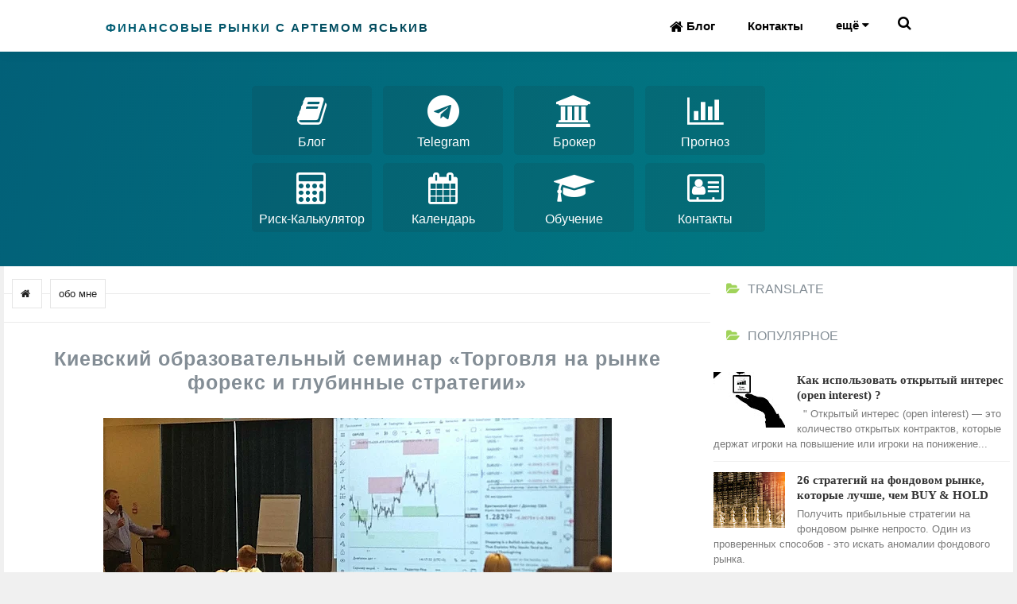

--- FILE ---
content_type: text/html; charset=UTF-8
request_url: https://www.smart4trader.com/2020/01/kiev-educational-seminar-trade-to-market-and-forex-depth-strategy.html
body_size: 32685
content:
<!DOCTYPE html>
<HTML class='ltr no-js rwd item' dir='ltr'>
<head> 
  
<!-- Google Tag Manager -->
<script>(function(w,d,s,l,i){w[l]=w[l]||[];w[l].push({'gtm.start':
new Date().getTime(),event:'gtm.js'});var f=d.getElementsByTagName(s)[0],
j=d.createElement(s),dl=l!='dataLayer'?'&l='+l:'';j.async=true;j.src=
'https://www.googletagmanager.com/gtm.js?id='+i+dl;f.parentNode.insertBefore(j,f);
})(window,document,'script','dataLayer','GTM-W93HFZG3');</script>
<!-- End Google Tag Manager -->
<!-- Google tag (gtag.js) -->
<script async='async' src='https://www.googletagmanager.com/gtag/js?id=G-BR7W0W7MK5'></script>
<script>
  window.dataLayer = window.dataLayer || [];
  function gtag(){dataLayer.push(arguments);}
  gtag('js', new Date());

  gtag('config', 'G-BR7W0W7MK5');
</script>
<!-- Yandex.Metrika counter -->
<script type='text/javascript'>
   (function(m,e,t,r,i,k,a){m[i]=m[i]||function(){(m[i].a=m[i].a||[]).push(arguments)};
   m[i].l=1*new Date();
   for (var j = 0; j <document.scripts.length></document.scripts.length>; j++) {if (document.scripts[j].src === r) { return; }}
   k=e.createElement(t),a=e.getElementsByTagName(t)[0],k.async=1,k.src=r,a.parentNode.insertBefore(k,a)})
   (window, document, "script", "https://mc.yandex.ru/metrika/tag.js", "ym");

   ym(93958938, "init", {
        clickmap:true,
        trackLinks:true,
        accurateTrackBounce:true,
        webvisor:true
   });
</script>
<noscript><div><img alt='' src='https://mc.yandex.ru/watch/93958938' style='position:absolute; left:-9999px;'/></div></noscript>
<!-- /Yandex.Metrika counter -->
<!-- всплывающее окно -->
<!-- Стили модального окна -->
<style>
:root {
    --telegram-blue: #0088cc;
    --telegram-blue-hover: #007ab8;
    --text-color-default: #ffffff; 
    --icon-color-hover: #00c8ff;   
}

.modal {
    display: none;
    position: fixed;
    z-index: 9999;
    left: 0;
    top: 0;
    width: 100%;
    height: 100%;
    background-color: rgba(0,0,0,0.5);
    justify-content: center;
    align-items: center;
    font-family: Arial, sans-serif;
}

.modal-content {
    background-color: #ffffff;
    padding: 30px;
    border-radius: 12px;
    text-align: center;
    max-width: 400px;
    width: 90%;
    color: #000000;
    box-shadow: 0 5px 20px rgba(0,0,0,0.3);
    animation: fadeIn 0.4s ease;
}

@keyframes fadeIn {
    from { opacity: 0; transform: scale(0.9); }
    to { opacity: 1; transform: scale(1); }
}

.close-button {
    color: #aaa;
    float: right;
    font-size: 28px;
    font-weight: bold;
    cursor: pointer;
}

.close-button:hover {
    color: #333;
}

.telegram-button {
    background-color: var(--telegram-blue);
    padding: 14px 30px;
    border: none;
    border-radius: 9px;
    font-size: 19px;
    font-weight: bold;
    cursor: pointer;
    text-decoration: none;
    display: inline-flex;
    align-items: center;
    gap: 10px;
    margin-top: 20px;
    transition: background-color 0.3s ease, transform 0.2s ease, box-shadow 0.3s ease;
}

.telegram-button span {
    color: var(--text-color-default);
}

.telegram-button:hover {
    background-color: var(--telegram-blue-hover);
}

.telegram-button svg {
    width: 22px;
    height: 22px;
    fill: var(--text-color-default);
    transition: fill 0.3s ease;
}

.telegram-button:hover svg {
    fill: var(--icon-color-hover);
}
</style>
<!-- HTML модального окна -->
<div class='modal' id='myModal'>
<div class='modal-content'>
<span class='close-button'>&#215;</span>
<h2>Присоединяйся в Telegram!</h2>
<p>Будь в курсе всех последних новостей, акций и эксклюзивного контента!</p>
<a class='telegram-button' href='https://t.me/smart4trader_com' target='_blank'>
<svg viewBox='0 0 240 240' xmlns='http://www.w3.org/2000/svg'>
<path d='M120,0C53.7,0,0,53.7,0,120s53.7,120,120,120s120-53.7,120-120S186.3,0,120,0z M178.1,82.4                 c-2.3,24.4-12.4,83.7-17.5,111.2c-2.2,11.6-6.6,15.5-10.8,15.9c-9.2,0.9-16.2-6.1-25.2-11.9c-14-9.2-21.9-15-35.4-24                 c-15.7-10.7-5.5-16.5,3.4-26.1c2.4-2.6,44.2-40.5,45-43.9c0.1-0.4,0.2-1.9-0.7-2.7c-0.9-0.8-2.1-0.5-3-0.3                 c-1.3,0.3-21.5,13.7-60.7,40.3c-5.8,4-11.1,6-15.8,5.9c-5.2-0.1-15.2-2.9-22.7-5.3c-9.1-3-16.3-4.6-15.7-9.7                 c0.3-2.9,4.4-5.9,12-9c47.1-20.5,78.5-34,94.9-40.7c45.2-18.8,54.6-22.1,60.7-22.2c1.3,0,4.2,0.3,6.1,1.8c1.5,1.2,2,2.9,2.2,4.1                 C178.4,78.7,178.3,81,178.1,82.4z'></path>
</svg>
<span>Перейти в Telegram</span>
</a>
</div>
</div>
<!-- JS с логикой повторного показа через сутки -->
<script>
const modal = document.getElementById('myModal');
const span = document.getElementsByClassName('close-button')[0];
const storageKey = 'modalClosedTime';
const oneDay = 24 * 60 * 60 * 1000; // 24 часа в миллисекундах

// Проверяем, когда пользователь последний раз закрыл модальное окно
const lastClosed = localStorage.getItem(storageKey);
const now = new Date().getTime();

if (!lastClosed || now - lastClosed > oneDay) {
    // Показ через 60 секунд
    setTimeout(() => {
        modal.style.display = 'flex';
    }, 60000);
}

// Закрытие модального окна
span.onclick = () => {
    modal.style.display = 'none';
    localStorage.setItem(storageKey, new Date().getTime());
}

// Закрытие при клике вне окна
window.onclick = (event) => {
    if (event.target === modal) {
        modal.style.display = 'none';
        localStorage.setItem(storageKey, new Date().getTime());
    }
}
</script>
<!-- /всплывающее окно -->
<!-- OneSignal -->
<script type='text/javascript'>(function(i,m,p,a,c,t){c.ire_o=p;c[p]=c[p]||function(){(c[p].a=c[p].a||[]).push(arguments)};t=a.createElement(m);var z=a.getElementsByTagName(m)[0];t.async=1;t.src=i;z.parentNode.insertBefore(t,z)})('https://utt.impactcdn.com/P-A4048420-39ad-44ef-8092-a04c5ec5e4181.js','script','impactStat',document,window);impactStat('transformLinks');impactStat('trackImpression');</script>
<script async='async' src='https://cdn.onesignal.com/sdks/OneSignalSDK.js'></script>
<script>
  window.OneSignal = window.OneSignal || [];
  OneSignal.push(function() {
    OneSignal.init({
      appId: "daf6cdac-b9a8-4bca-949a-9da3cb6e8d91",
    });
  });
</script>
<!-- OneSignal -->
<meta content='text/html; charset=UTF-8' http-equiv='Content-Type'/>
<meta content='blogger' name='generator'/>
<link href='https://www.smart4trader.com/favicon.ico' rel='icon' type='image/x-icon'/>
<link href='https://www.smart4trader.com/2020/01/kiev-educational-seminar-trade-to-market-and-forex-depth-strategy.html' rel='canonical'/>
<link rel="alternate" type="application/atom+xml" title="Финансовые рынки с Артемом Яськив - Atom" href="https://www.smart4trader.com/feeds/posts/default" />
<link rel="alternate" type="application/rss+xml" title="Финансовые рынки с Артемом Яськив - RSS" href="https://www.smart4trader.com/feeds/posts/default?alt=rss" />
<link rel="service.post" type="application/atom+xml" title="Финансовые рынки с Артемом Яськив - Atom" href="https://www.blogger.com/feeds/3888592298025416006/posts/default" />

<link rel="alternate" type="application/atom+xml" title="Финансовые рынки с Артемом Яськив - Atom" href="https://www.smart4trader.com/feeds/765289430093344121/comments/default" />
<!--Can't find substitution for tag [blog.ieCssRetrofitLinks]-->
<link href='https://blogger.googleusercontent.com/img/b/R29vZ2xl/AVvXsEjvXJdUq9dzX-2OzXmGdXNf_OkvFde7JmJbRZ7OJtMPtmL1CVhlsPtjxL0iOepFTjilIpI08X2NiwTuF5TaQkm08zD_w0tp7K1ytqvsPpfdlALWHd2aSUrOc1dNTRC8ljJwNQ07n7rBoXtFt6DJj7sslwXKJ0rOG3EtPkWrYaPXfl1pZgIsSbZ4y3DpYAo/w640-h360/1.jpg' rel='image_src'/>
<meta content='В продолжение поста об фото отчете с семинара в Киеве ссылку ТУТ  На сайте компании Tickmill появился также отчет с описанием от самой брокерской компании. Прочитать можно по ссылке

https://www.tickmill.com/ru/news/kiev-educational-seminar-forex-trading-and-strategies-in-depth-hailed-as-an-all-round-success' name='description'/>
<meta content='https://www.smart4trader.com/2020/01/kiev-educational-seminar-trade-to-market-and-forex-depth-strategy.html' property='og:url'/>
<meta content='Киевский образовательный семинар «Торговля на рынке форекс и глубинные стратегии»' property='og:title'/>
<meta content='В продолжение поста об фото отчете с семинара в Киеве ссылку ТУТ  На сайте компании Tickmill появился также отчет с описанием от самой брокерской компании. Прочитать можно по ссылке

https://www.tickmill.com/ru/news/kiev-educational-seminar-forex-trading-and-strategies-in-depth-hailed-as-an-all-round-success' property='og:description'/>
<meta content='https://blogger.googleusercontent.com/img/b/R29vZ2xl/AVvXsEjvXJdUq9dzX-2OzXmGdXNf_OkvFde7JmJbRZ7OJtMPtmL1CVhlsPtjxL0iOepFTjilIpI08X2NiwTuF5TaQkm08zD_w0tp7K1ytqvsPpfdlALWHd2aSUrOc1dNTRC8ljJwNQ07n7rBoXtFt6DJj7sslwXKJ0rOG3EtPkWrYaPXfl1pZgIsSbZ4y3DpYAo/w1200-h630-p-k-no-nu/1.jpg' property='og:image'/>
<meta charset='utf-8'/>
<meta content='width=device-width, initial-scale=1' name='viewport'/>
<meta content='blogger' name='generator'/>
<meta content='text/html; charset=UTF-8' http-equiv='Content-Type'/>
<link href='https://www.blogger.com/openid-server.g' rel='openid.server'/>
<link href='https://www.smart4trader.com/' rel='openid.delegate'/>
<title>Киевский образовательный семинар &#171;Торговля на рынке форекс и глубинные стратегии&#187;
Финансовые рынки с Артемом Яськив</title>
<script type='application/ld+json'>{ "@context": "https://schema.org", "@type": "WebSite", "url": "https://www.smart4trader.com/", "potentialAction": { "@type": "SearchAction", "target": "https://www.smart4trader.com/?q={search_term}", "query-input": "required name=search_term" } }</script>
<meta content='Киевский образовательный семинар «Торговля на рынке форекс и глубинные стратегии», Финансовые рынки с Артемом Яськив: Киевский образовательный семинар «Торговля на рынке форекс и глубинные стратегии», Финансовые рынки с Артемом Яськив' name='keywords'/>
<link href='https://www.smart4trader.com/feeds/posts/default' rel='alternate' title='Финансовые рынки с Артемом Яськив - Atom' type='application/atom+xml'/>
<link href='https://www.smart4trader.com/feeds/posts/default?alt=rss' rel='alternate' title='Финансовые рынки с Артемом Яськив - RSS' type='application/rss+xml'/>
<link href='https://www.blogger.com/feeds/3888592298025416006/posts/default' rel='alternate' title='Финансовые рынки с Артемом Яськив - Atom' type='application/atom+xml'/>
<link href='https://blogger.googleusercontent.com/img/b/R29vZ2xl/AVvXsEjvXJdUq9dzX-2OzXmGdXNf_OkvFde7JmJbRZ7OJtMPtmL1CVhlsPtjxL0iOepFTjilIpI08X2NiwTuF5TaQkm08zD_w0tp7K1ytqvsPpfdlALWHd2aSUrOc1dNTRC8ljJwNQ07n7rBoXtFt6DJj7sslwXKJ0rOG3EtPkWrYaPXfl1pZgIsSbZ4y3DpYAo/s72-w640-c-h360/1.jpg' rel='image_src'/>
<link href='https://www.smart4trader.com/2020/01/kiev-educational-seminar-trade-to-market-and-forex-depth-strategy.html' hreflang='x-default' rel='alternate'/>
<meta content='Russia' name='geo.placename'/>
<meta content='general' name='rating'/>
<meta content='id' name='geo.country'/>
<!-- [ Social Media Meta Tag ] -->
<meta content='Киевский образовательный семинар «Торговля на рынке форекс и глубинные стратегии»' property='og:title'/>
<meta content='https://www.smart4trader.com/2020/01/kiev-educational-seminar-trade-to-market-and-forex-depth-strategy.html' property='og:url'/>
<meta content='article' property='og:type'/>
<meta content='Финансовые рынки с Артемом Яськив' property='og:site_name'/>
<meta content='https://blogger.googleusercontent.com/img/b/R29vZ2xl/AVvXsEjvXJdUq9dzX-2OzXmGdXNf_OkvFde7JmJbRZ7OJtMPtmL1CVhlsPtjxL0iOepFTjilIpI08X2NiwTuF5TaQkm08zD_w0tp7K1ytqvsPpfdlALWHd2aSUrOc1dNTRC8ljJwNQ07n7rBoXtFt6DJj7sslwXKJ0rOG3EtPkWrYaPXfl1pZgIsSbZ4y3DpYAo/w640-h360/1.jpg' property='og:image'/>
<meta content='https://www.facebook.com/PROFIL-FACEBOOK' property='article:author'/>
<meta content='https://www.facebook.com/FAN-PAGE-FACEBOOK' property='article:publisher'/>
<meta content='KODE-APLIKASI-FACEBOOK' property='fb:app_id'/>
<meta content='KODE-ADMIN-FACEBOOK' property='fb:admins'/>
<meta content='ru_RU' property='og:locale'/>
<meta content='en_GB' property='og:locale:alternate'/>
<meta content='id_ID' property='og:locale:alternate'/>
<meta content='summary' name='twitter:card'/>
<meta content='Финансовые рынки с Артемом Яськив: Киевский образовательный семинар «Торговля на рынке форекс и глубинные стратегии»' name='twitter:title'/>
<meta content='USER-TWITTER' name='twitter:site'/>
<meta content='USER-TWITTER' name='twitter:creator'/>
<meta content='summary_large_image' name='twitter:card'/>
<include expiration='7d' path='*.css'></include>
<include expiration='7d' path='*.js'></include>
<include expiration='3d' path='*.gif'></include>
<include expiration='3d' path='*.jpeg'></include>
<include expiration='3d' path='*.jpg'></include>
<include expiration='3d' path='*.png'></include>
<link href='//www.google-analytics.com' rel='dns-prefetch'/>
<link href='//googleads.g.doubleclick.net' rel='dns-prefetch'/>
<link href='//www.googletagservices.com' rel='dns-prefetch'/>
<link href='//pagead2.googlesyndication.com' rel='dns-prefetch'/>
<link href='//maxcdn.bootstrapcdn.com' rel='dns-prefetch'/>
<link href='//adservice.google.ca' rel='dns-prefetch'/>
<link href='//adservice.google.com' rel='dns-prefetch'/>
<link href='//resources.blogblog.com' rel='dns-prefetch'/>
<link href='//fonts.googleapis.com' rel='dns-prefetch'/>
<link href='//1.bp.blogspot.com' rel='dns-prefetch'/>
<link href='//2.bp.blogspot.com' rel='dns-prefetch'/>
<link href='//3.bp.blogspot.com' rel='dns-prefetch'/>
<link href='//4.bp.blogspot.com' rel='dns-prefetch'/>
<link href='//github.com' rel='dns-prefetch'/>
<link href='//rawcdn.githack.com' rel='dns-prefetch'/>
<link href='//fontawesome.com' rel='dns-prefetch'/>
<link href='//www.sharethis.com' rel='dns-prefetch'/>
<link href='//cdn.jsdelivr.net' rel='dns-prefetch'/>
<link href='//ajax.googleapis.com' rel='dns-prefetch'/>
<link href='//yandex.ru' rel='dns-prefetch'/>
<link href='//mail.ru' rel='dns-prefetch'/>
<style type="text/css"><!-- /* <style id='page-skin-1' type='text/css'><!--
/*
Name             : BlogBoard
Style            : Grid Masonry
*/
/* CSS Reset */
html,body,div,span,applet,object,iframe,h1,h2,h3,h4,h5,h6,p,blockquote,pre,a,abbr,acronym,address,big,cite,code,del,dfn,em,img,ins,kbd,q,s,samp,small,strike,strong,sub,sup,tt,var,b,u,i,center,dl,dt,dd,ol,ul,li,fieldset,form,label,legend,table,caption,tbody,tfoot,thead,tr,th,td,article,aside,canvas,details,embed,figure,figcaption,footer,header,hgroup,menu,nav,output,ruby,section,summary,time,mark,audio,video{margin:0;padding:0;border:0;font-size:100%;font:inherit;vertical-align:baseline}
/* CSS HTML5 */
article,aside,details,figcaption,figure,footer,header,hgroup,menu,nav,section{display:block}
*{margin:0;padding:0}
html{display:block}
ol,ul{list-style:none}
blockquote,q{quotes:none}
blockquote:before,blockquote:after,q:before,q:after{background:transparent}
table{border-collapse:collapse;border-spacing:0}
body{background:#f0f0f0;margin:0;padding:0;color:#000;font-family:'Roboto',sans-serif;font-size:16px;font-weight:400;text-align:left;line-height:normal}
#Attribution1,.quickedit{display:none}
.clear{clear:both}
.status-msg-body,.status-msg-border{display:none}
/* CSS Framework */
.navbar,.post-feeds,.feed-links{display:none}
strong,b{font-weight:bold;padding:0 0.25em;-webkit-transition:color 0.2s;transition:color 0.2s}
strong,b:hover{color:#d04c3f;left:-0.1em;content:'[';-webkit-transform:translateX(-100%);transform:translateX(-100%)}
a:link{color:#FF5722;text-decoration:none;margin:0;transition:all 0.3s}
a:link:hover{color:#1e90ff}
.post a {color: #FF5722;}
a img{border-width:0}
img{max-width:100%;vertical-align:middle;border:0}
abbr,acronym{cursor:help;text-decoration:none}
sup,sub{vertical-align:baseline;position:relative;top:-.4em;font-size:86%}
sub{top:.4em}
small{font-size:86%}
kbd{font-size:80%;border:1px solid #b4babe;padding:2px 5px;border-bottom-width:2px}
mark{background-color:#e3ab62;color:#fff}
p,blockquote,pre,table,figure,hr,form,ol,ul,dl{margin:1.5em 0}
hr{height:1px;border:none;background-color:#46515e}
cite,em,i{font-style:italic}
code{font-family:'Consolas';color:#999}
*,*:before,*:after{-webkit-box-sizing:border-box;-moz-box-sizing:border-box;box-sizing:border-box}
b,strong{font-weight:bold}
dfn,cite,em,i{font-style:italic}
/* CSS Global Wrapper */
#wrapper{overflow:hidden;width:1070px;max-width:100%;margin:0 auto;margin-top:0}
#sidebar-wrapper{width:30%;float:left;overflow:hidden}
#artikel{overflow:hidden}
#left-aside{float:left;width:70%;overflow:hidden;margin-top:0;margin:0 auto}
.blogouter-wrapper{overflow:;position:relative;width:100%}
.ct-wrapper{overflow:;padding:0 10px;position:inherit;max-width:1070px;margin:0 auto}
.header-wrapper{position:relative;z-index:999}
#header{margin:0;overflow:hidden;text-align:center}
#header h1{padding:5px 10px}
#header img{border:0;background:none;width:auto;height:auto;margin:0 auto}
.sidebar .widget-content{padding:2px;border-bottom:1px solid rgba(255,255,255,.08)}
.sidebar .widget{padding:0}
.sidebar li{margin:3px 0;padding:2px 0;list-style:none}
.sidebar a:link,.sidebar a:visited{color:#8f8f8f;text-decoration:none}
.sidebar li a:hover{color:#79bbdd}
#navbar-iframe{height:0;visibility:hidden;display:none}
.sidebar h2, .sidebar h3{color:#838D95;font-size:16px;font-weight:400;margin:0;padding:20px;position:relative;text-transform:uppercase;border-bottom:1px solid rgba(255,255,255,.08)}
.sidebar h2:before, .sidebar h3:before{content:'\f07c';font-family:FontAwesome;font-size:16px;font-style:normal;font-weight:normal;background:transparent;color:#77c114b3;margin-right:10px}
.luna-search{position:relative;padding:0;height:0;margin:0 auto}
.hero,.content{text-align:center;position:relative;width:100%}
.inner1{min-height:0;position:relative}
/* CSS Post Styling */
h1.title{text-transform:none}
h1.title a{color:#fff}
h1.title a:hover{background:none}
.post-more-link{text-align:right;margin-top:5px}
.post-more-link a{background:#1abc9c;color:#fff;overflow:hidden;display:inline;padding:5px}
.post{overflow:hidden}
.post-outer{overflow:hidden}
h1,h2,h3,h4,h5,h6{font-weight:700;line-height:normal;}
h1{font-size:200%}h2{font-size:180%}h3{font-size:160%}h4{font-size:140%}h5{font-size:120%}h6{font-size:100%}
.post-body h1{font-size:200%}.post-body h2{font-size:180%}.post-body h3{font-size:160%}.post-body h4{font-size:140%}.post-body h5{font-size:120%}.post-body h6{font-size:100%}
.post ul,.post dl{margin-left:}
.post blockquote{margin-left:1em;margin-right:1em;padding:1.5em;background:#f8f8f8;color:#999}
.post blockquote:before{content:"\f10d";font-family:FontAwesome;font-style:normal;font-weight:normal;text-decoration:inherit;padding-right:10px}
.awal{float:left;color:#00a8ff;background:transparent;line-height:50px;padding-top:1px;padding-right:5px;font-size:50px;font-family:Georgia}
#blog-pager{text-align:center;margin:10px 0;clear:both;overflow:hidden;padding:0 5px}
/* CSS List Custom */
.post ul{list-style:inherit}
ol{counter-reset:li;list-style:none;padding:0;margin-bottom:em}
ol ol{margin:0 0 0 em}
.post ol li{position:relative;display:block;padding:0;margin:.5em 0 .5em 3em;background:#fff;text-decoration:none;}
.post ol li:before {content:counter(li);counter-increment:li;position:absolute;left:-2.5em;height:2em;width:2em;text-align:center;}
dl{margin:.5em 0 .5em 3em}
ol{list-style:decimal outside}
dt{font-weight:bold}
dd{margin:0 0 .5em 2em}
/* Post Table */
.sr {visibility:hidden;width:0;height:0;}
.clear{clear:both}
#header h1 a, #header h2 a {color:#333!important;background: -webkit-linear-gradient(45deg, #025e75, #024759); -webkit-background-clip: text; -webkit-text-fill-color: transparent;}
@media screen and (max-width:768px){iframe, object, embed{width:100%;height:320px}}@media screen and (max-width:640px){iframe, object, embed{width:100%!important;height:300px}}@media screen and (max-width:480px){iframe, object, embed{width:100%;height:auto}}@media screen and (max-width:320px){iframe, object, embed{width:100%;height:auto}}
#loader {
background-color: #fff;
background-image: url(https://blogger.googleusercontent.com/img/b/R29vZ2xl/AVvXsEhumf5-kjtkiRWdvQzveJa677geHUzR1b0Tx6bgfQJfeWr0OPHbtr3vkEwlj1GZKrHIYb5Esk1qerb8p2aK1vIMrcSUcn3qInS93whsLOEIK8IvfEZZDoENZXI_XgbOgGxDUP-vlFFwyew/s1600/preloader.gif);
background-position: center center;
background-repeat: no-repeat;
background-size: 100px 100px;
bottom: 0px;
left: 0px;
position: fixed;
right: 0px;
top: 0px;
z-index: 9999;
}

--></style>
<style type='text/css'>
table {border: 1px solid #eee;border-collapse: collapse;margin: 0;padding: 0;width: 100%;color:#555;}
table caption {font-size: 1.5em;margin: .25em 0 .75em;}
table tr {background: #eee;border: 1px solid #ccc;padding: .35em;}
table th,table td {border-right: 1px solid #ccc!important;text-align: center;border:0;padding: 3px;width:50px;}
table th {font-size: .85em;letter-spacing: .1em;text-transform: uppercase;background: #ddd;}
table td img {text-align: center;}
@media screen and (max-width: 600px) {
table th,table td {width:100%}
table {border: 0;}
table caption {font-size: 1.3em;}
table thead {display: none;}
table tr {border-bottom: 3px solid #ccc;display: block;margin-bottom: .725em;}
table td {border-bottom: 1px solid #ccc;display: block;font-size: .8em;text-align: right;}
table td:before {content: attr(data-label);float: left;font-weight: bold;text-transform: uppercase;}
table td:last-child {border-bottom: 0;}}
</style>
<style type='text/css'>

.fa-thumbs-o-up:before { content: "\f087"; color: #ff0076; } .fa-envelope:before { content: "\f0e0"; color: #f5c516; } .fa-street-view:before { content: "\f21d"; color: #0fb98ab3; }
.fa-lg {
    font-size: 1.33333333em;
    line-height: .75em;
    vertical-align: 0%;
}
.btn:hover, .btn:focus, .btn-current { color: #fff; } .btn:hover, .social-set a:hover, .team-social a i:hover, .header-carousel .owl-buttons .owl-prev:hover, .header-carousel .owl-buttons .owl-next:hover { -webkit-animation: rubberBand .8s 1; -moz-animation: rubberBand .8s 1; -o-animation: rubberBand .8s 1; animation: rubberBand .8s 1; } @-webkit-keyframes rubberBand { 0% { -webkit-transform: scale3d(1, 1, 1); transform: scale3d(1, 1, 1); } 30% { -webkit-transform: scale3d(1.15, 0.9, 1); transform: scale3d(1.15, 0.9, 1); } 40% { -webkit-transform: scale3d(0.8, 1.15, 1); transform: scale3d(0.8, 1.15, 1); } 50% { -webkit-transform: scale3d(1.15, 0.85, 1); transform: scale3d(1.15, 0.85, 1); } 65% { -webkit-transform: scale3d(.95, 1.05, 1); transform: scale3d(.95, 1.05, 1); } 75% { -webkit-transform: scale3d(1.05, .95, 1); transform: scale3d(1.05, .95, 1); } 100% { -webkit-transform: scale3d(1, 1, 1); transform: scale3d(1, 1, 1); } } @keyframes rubberBand { 0% { -webkit-transform: scale3d(1, 1, 1); transform: scale3d(1, 1, 1); } 30% { -webkit-transform: scale3d(1.15, 0.9, 1); transform: scale3d(1.15, 0.9, 1); } 40% { -webkit-transform: scale3d(0.8, 1.15, 1); transform: scale3d(0.8, 1.15, 1); } 50% { -webkit-transform: scale3d(1.15, 0.85, 1); transform: scale3d(1.15, 0.85, 1); } 65% { -webkit-transform: scale3d(.95, 1.05, 1); transform: scale3d(.95, 1.05, 1); } 75% { -webkit-transform: scale3d(1.05, .95, 1); transform: scale3d(1.05, .95, 1); } 100% { -webkit-transform: scale3d(1, 1, 1); transform: scale3d(1, 1, 1); } } .rubberBand { -webkit-animation-name: rubberBand; animation-name: rubberBand; } .btn-big { font-size: 1.4em; padding: .65em 2.2em; } .btn-price { width: 80%; margin: 1.5em 0 1.8em; padding: .5em; letter-spacing: 2px; } .btn-disabled, .btn-disabled:hover, .btn-disabled:focus { cursor: default; color: #bbb; background: #e6e6e6; } .btn-ghost { margin: 10px; color: #fff; border: 2px solid #fff; background: transparent; } .btn-ghost:hover { border-color: transparent; background-color:#111; } .btn-ghost-dark { border-color: #1abc9c; color: #1abc9c; }

.dropbtn a{color:#000!important}
.dropbtn a:hover{color:#FF5722!important}
.dropbtn { font-size: 15px; font-weight: 700; color: #000; display: inline-block; margin: 0; margin-left: 5px; padding: 10px 18px; line-height: 43px;border: none;background-color: transparent; } .dropdown { position: relative; display: inline; float: left; } .dropdown-content { display: none; position: absolute; background-color: #f9f9f9; min-width: 160px; box-shadow: 0px 8px 16px 0px rgba(0,0,0,0.2); z-index: 1;margin-top:-10px; } .dropdown-content a { color: #fff!important; padding: 12px 16px; text-decoration: none; display: block; margin-left: 0px; background: #111; position: relative; float: left; width: 100%;text-align:left; } .dropdown-content a:hover {background: #!important; -moz-transition: all 0.6s ease-out; -o-transition: all 0.6s ease-out; -webkit-transition: all 0.6s ease-out;} .dropdown:hover .dropdown-content { display: block; } .dropdown-content a:before {content:"";position:absolute;width:0;left:0;right:0;margin:auto; bottom:5px;height:3px;background:#fff;opacity:0;visibility:hidden;transition: all 0.8s ease-in-out;} .dropdown-content a:hover:before {opacity:1;visibility:visible;width:90%;}

.sc_vertical a, .sc_vertical span:not(.fa) {
    display: block;
    padding-top: 5px;
    color: #fff;
    text-align: center;
    text-transform: capitalize;
}

.nav-amp1{float:;width:700px;position:relative;margin:0px auto;margin-top:10px}
.nav_grid:after{clear:both;content:'';display:block}
.nav_grid ul{list-style:none;margin:0;padding:0;clear:both}
.nav_grid ul li{text-align:center}
.nav_grid ul li a{padding:7px;background:rgba(34, 34, 34, 0.1);    border-radius: 5px;}
.trendy-counters-per-row-2 ul li{width:50%;float:left}
.trendy-counters-per-row-3 ul li{width:33.333%;float:left}
.trendy-counters-per-row-4 ul li{width:25%;float:left}
.sc_vertical a,.sc_vertical span:not(.fa){display:block;padding-top:5px;color:#fff;text-align:center;text-transform:capitalize}
.sc_horizontal a{display:flex;text-align:center;align-items:center;justify-content:center}
.sc_horizontal span{margin-right:3px}
.show-labels-No .label{display:none}
.navgrid{padding:10px;background:#f6f6f6}
.navgrid div{background:#eaeaea;display:inline-block;margin-right:5px;padding:10px}
.navgrid div:hover{cursor:move}
mark.yes{padding:5px;background:#81d742;color:#fff}
.nav_grid ul li{text-align:center;width:23%;display: inline-block;padding:5px}
.nav_grid .fa{color:#fff}
.nav_grid .count-nav .icon:before{content:"\f2c6";font-family:FontAwesome;font-size:40px}
.nav_grid .count-nav1 .icon:before{content:"\f02d";font-family:FontAwesome;font-size:40px}
.nav_grid .count-nav2 .icon:before{content:"\f19c";font-family:FontAwesome;font-size:40px}
.nav_grid .count-nav3 .icon:before{content:"\f080";font-family:FontAwesome;font-size:40px}
.nav_grid .count-nav4 .icon:before{content:"\f1ec";font-family:FontAwesome;font-size:40px}
.nav_grid .count-nav5 .icon:before{content:"\f073";font-family:FontAwesome;font-size:40px}
.nav_grid .count-nav6 .icon:before{content:"\f19d";font-family:FontAwesome;font-size:40px}
.nav_grid .count-nav7 .icon:before{content:"\f2bc ";font-family:FontAwesome;font-size:40px}

.sc_vertical a{
    display: block;
    padding-top: 5px;
    color: #fff;
    text-align: center;
    text-transform: capitalize;
}
a, a:link, a:visited {
    color:#0e73cc;
}
@media screen and (max-width: 800px){
.nav_grid ul li{text-align:center;width:23.6%;display: inline-block;padding:5px}
}

@media screen and (max-width: 736px){
.nav_grid ul li {width: 23.5%;}
}
@media screen and (max-width: 667px){
.nav_grid ul li {width: 23.4%;}
  .halaman-kananku, .halaman-kiriku{width:100%!important;margin:2px!important;}
}
@media screen and (max-width: 600px){
.nav_grid ul li {width: 23%;}
}
@media screen and (max-width: 480px){
.nav_grid ul li {width:22.7%;}
}
@media screen and (max-width: 414px){
.nav_grid ul li {width:22.4%;}
}
@media screen and (max-width: 384px){
.nav_grid ul li {width: 22%;}
}
@media screen and (max-width: 380px){
.nav_grid ul li {width: 22.1%;}
}
@media screen and (max-width: 360px){
.nav_grid ul li {width:22%;}
}
@media screen and (max-width: 320px){
.nav_grid ul li {width: 21.6%;}
}

@media screen and (max-width:1100px){
.nav-amp1 {width:63%;}
}
@media screen and (max-width:1024px){
.nav-amp1 {width:60%;}
}
@media screen and (max-width:960px){
.nav-amp1 {width:57%;}
}
@media screen and (max-width: 800px){
.nav-amp{float:none;width:100%;margin-top:10px}
.nav-amp1{width:100%}
}


/* Related Post */
#related-posts{overflow:hidden;margin:0 0 20px 0;padding:1px 0 0}
.related li{width:32.276%;display:inline-block;height:auto;float:left;margin-right:1px;overflow:hidden;position:relative}
.related li h3{margin-top:0}
.related-thumb{width:100%;height:180px;overflow:hidden;border-radius:2px}
.related li .related-img{width:100%;height:180px;display:block;position:relative;transition:all .3s ease-out}
.related-title{position:absolute;bottom:10px;left:10px;right:10px;padding:0;margin:0;line-height:1.2em;z-index:2}
.related-title a{font-size:14px;line-height:1.4em;padding:0;font-weight:400;color:#fff;display:block;text-shadow:0 .5px .5px rgba(34,34,34,0.3)}
.related li:nth-of-type(3),.related li:nth-of-type(6),.related li:nth-of-type(9){margin-right:0}
.related .related-thumb .related-img:after{background:rgba(40,40,40,.4);content:"";bottom:0;left:0;top:0;right:0;margin:auto;position:absolute;transition:all .5s;background-image: linear-gradient(107deg,#e91e6305,#076b8240); background-position: 50%; background-repeat: no-repeat;}
.related .related-thumb:hover .related-img:after{background:rgba(40,40,40,.2)}
.related-overlay{position:absolute;left:0;top:0;z-index:1;width:100%;height:100%;background-color:rgba(40,35,40,0.05)}
.related-line,.related-line-c{position:relative;margin:10px auto 0 auto}
.related-info-th{z-index:2;position:relative;margin-bottom:20px;color:#888;background:#fff;display:table;padding:5px 10px;margin:0 auto 10px auto;font-size:13px;text-align:center;border:1px solid rgba(0,0,0,0.05)}
.related-line-c{text-align:center;margin-bottom:6px}
.related-line:before,.related-line-c:before{z-index:1;content:"";width:100%;height:1px;background:rgba(0,0,0,0.05);position:absolute;top:50%;left:0;margin-top:-1px}

@media screen and (max-width:768px){
.related li{width:100%;margin:0 0 10px 0}}
.PopularPosts ul,.PopularPosts li,.PopularPosts li img,.PopularPosts li a,
.PopularPosts li a img {margin:0;padding:0;list-style:none;border:none;
background:none;outline:none;}
.PopularPosts ul {margin:0;list-style:none;color:#333;}
.PopularPosts ul li img {display:block;margin-right:10px;width:90px;height:70px;float:left;transition:all 0.3s ease-out;object-fit: cover;}
.PopularPosts ul li img:hover {background:#fff;opacity:0.9;}
.PopularPosts ul li {background-color:#fff;margin:2px;padding:0;position:relative;transition:all 0.3s ease-out;  border-bottom: 1px solid rgb(239, 239, 239);}
.PopularPosts ul li:first-child {border-top:none;,margin:0}
.PopularPosts ul li:last-child {border-bottom:none;padding-bottom:0}
.PopularPosts ul li a:hover {color:#f56954!important;}
.PopularPosts ul li .item-title a, .PopularPosts ul li a {color: #333; text-decoration: none; font-size: 15px; font-weight: 600; transition: all 0.3s ease-out; font-family:Titillium Web; line-height: 1; text-align: justify;}
.PopularPosts ul li:before {display:none;list-style:none;}
.PopularPosts .item-thumbnail {margin:0 0 0 0;}
.PopularPosts .item-snippet {font-size: 13px; color: #7b7b7b; font-weight: 400;line-height:1.5}
.profile-img{display:inline;opacity:1;margin:0 6px 3px 0;}
.PopularPosts .item-title {margin-bottom: 2px; line-height: 1.2;}

#comments .comment-block {
    background: #f5f5f5;
    margin: 0;
    position: relative;
    padding: 25px;
    border-radius: 3px;
    display: inline-block;
    width: 90%;
}
#comments .avatar-image-container, #comments .comment-form p, #comments .comments-content .datetime {
    display: inline-block;
    margin-right: 10px;
}
.comments .comment .comment-actions a {font-size: 11px;}
.comments .comments-content .datetime {   font-size: 11px;}
#comments{overflow:;padding:25px}
#comments .avatar-image-container img{border:0}
.comment-thread{color:#111}
.comment-thread a{color:#999!important}
.comment-thread ol{margin:0 0 20px}
.comment-thread .comment-content a,.comments .user a,.comments .comment-thread.inline-thread .user a{color:#333}
.comments .avatar-image-container,.comments .avatar-image-container img{width:38px;max-width:48px;height:38px;max-height:48px;}
.comments .comment-block,.comments .comments-content .comment-replies,.comments .comment-replybox-single{margin-left:60px}
.comments .comment-block,.comments .comment-thread.inline-thread .comment{border:1px solid #ddd;background:#f9f9f9;padding:10px}
.comments .comments-content .comment{margin:0px 0 0;padding:0;width:100%;line-height:1em}
.comments .comments-content .inline-thread{padding:0 0 0 20px}
.comments .comments-content .comment-replies{margin-top:0}
.comments .comment-content{padding:5px 0;line-height:1.4em}
.comments .comment-thread.inline-thread{border-left:1px solid #ddd;background:transparent}
.comments .comment-thread.inline-thread .comment{width:auto}
.comments .comment-thread.inline-thread .comment:after{content:"";position:absolute;top:10px;left:-20px;border-top:1px solid #ddd;width:10px;height:0px}
.comments .comment-thread.inline-thread .comment .comment-block{border:0;background:transparent;padding:0}
.comments .comment-thread.inline-thread .comment-block{margin-left:48px}
.comments .comment-thread.inline-thread .user a{font-size:13px}
.comments .comment-thread.inline-thread .avatar-image-container,.comments .comment-thread.inline-thread .avatar-image-container img{width:36px;max-width:36px;height:36px;max-height:36px}
.comments .continue{border-top:0;width:100%}
.comments .continue a{padding:10px 0;text-align:center}
.comment .continue{display:none}
#comment-editor{width:100%!important}
.comment-form{width:100%;max-width:100%}
.comments .avatar-image-container{border-radius: 50%;}

.star1{
    font-size: 13px;
font-weight:700;
    text-overflow: ellipsis;
    position: relative;
}
h6.star {
    color: #222;
font-weight:700;
    padding: 10px;
    border: 1px solid rgba(0,0,0,0.1);
    z-index: 2;
    position: relative;
    background: #fff;
    color: #838D95;
    line-height: 50px;
    display: inline;text-transform: uppercase;
}



/* Shortcodes */
/* CSS Button */
.button{list-style: none; text-align: center; display: inline-block; padding: 2px; font-size: 14px; clear: both;}
.button ul{margin:0;padding:0}
.button li{display:inline;padding:0;list-style:none}
.post ul .demo,.download, .post ul .demo, .post ul .zakaz{opacity:1;padding:10px 14px;background:#2e88c7;color:#fff;font-weight:400;font-size:15px;text-align:center;letter-spacing:0.5px;border-radius:3px}
.download{background:#ffa502;color:#fff}
.post ul .demo:before{content:'\f06e';display:inline-block;vertical-align:top;margin-right:10px;width:16px;height:16px;line-height:24px;color:#fff;font-family:fontawesome}
.download:before{content:'\f15c';display:inline-block;vertical-align:top;margin-right:10px;width:16px;height:16px;line-height:;color:#fff;font-family:fontawesome}
@keyframes Gradient{0%{background-position:0% 50%}50%{background-position:100% 50%}100%{background-position:0% 50%}}
.button li a.demo{background:linear-gradient(-50deg,#34495e,#148e71,#4ebd8f,#148e71);background-size: auto auto;background-size:400% 400%;animation:Gradient 10s ease infinite}
.button li a.download{background: #333;margin:20px auto 0 auto;background-size:400% 400%;animation:Gradient 10s ease infinite;box-shadow: 0 2px 2px 0 rgba(0,0,0,0.16), 0 0 0 1px rgba(0,0,0,0.08);color:#fff}
.button li a.zakaz{background:linear-gradient(-45deg,#333,#f33a7b,#c50d4e,#f33a7b);margin:20px auto 0 auto;background-size:400% 400%;animation:Gradient 10s ease infinite}
  .comments .avatar-image-container {float:none}
.CSS_LIGHTBOX {z-index:999999!important;}
.CSS_LIGHTBOX_BG_MASK_TRANSPARENT {opacity:.95!important;}
.CSS_LIGHTBOX_SCALED_IMAGE_IMG {width:auto!important;max-width:100%;box-shadow:0 0 10px rgba(0,0,0,0.1);}
.CSS_LIGHTBOX_BTN_CLOSE {background: url('https://blogger.googleusercontent.com/img/b/R29vZ2xl/AVvXsEiWIKd2s6rBAmZeMZsE32KSz5n-e0I1Vqzccwyv7Y-d7emDJPB6pyrbxdclDILYqn1SQFMeZrPfjc5rnkMv448WNdIjrTgFvtUD6PgnyTIlX7sSjmpy-L5k15u50jc9ez8IWnVmgIJE/s1600/delete.png') no-repeat!important;width:32px!important;height:32px!important;top:30px!important;opacity:0.6;transition:all .3s;}
.CSS_LIGHTBOX_BTN_CLOSE:hover{opacity:1}
.CSS_LIGHTBOX_BTN_CLOSE_POS {right:10px!important;}
.CSS_LIGHTBOX_BG_MASK{background-color:rgba(0,0,0,0.8)!important}
.CSS_LIGHTBOX_FILMSTRIP{background-color:rgba(0,0,0,0.5)!important}
.quickedit,#ContactForm1,#ContactForm1 br{display:none}
/* CSS Header Wrapper */
.blogouter-wrapper{background:#fff;position:fixed;top:0;left:0;right:0;z-index:92;overflow:;width:100%;box-shadow:0 2px 15px 0 rgba(0,0,0,0.05)}
.ct-wrapper{top:0;padding:0 10px;position:static;max-width:1070px;margin:0 auto;}
.header-wrapper {margin:0 auto;padding:0}
#header{float:left;margin:0;overflow:hidden;text-align:center;}
#header h1,#header h2{padding:7px 18px;color:#00a8ff;font-weight:700;letter-spacing:2px;font-size:30px;text-transform:uppercase;margin:0;line-height:45px}
#header h1 a,#header h2 a{color:#00a8ff;font-size:15px;margin:0;line-height:5px;}
#header p.description{display:none;}
#header img{border:0;background:none;width:auto;height:auto;margin:0 auto;max-height:50px}
/* CSS Top Menu */
.main-nav{display:inline-block;margin:0 auto;float:right}
.main-nav ul{width:100%;padding:0;margin:0;text-align:right}
.main-nav li{list-style-type:none;float:left;padding:0}
.main-nav li a{font-size:15px;font-weight:700;color:#000;display:inline-block;margin:0;margin-left:5px;padding:10px 18px;line-height:45px}
.main-nav ul li a:active,.main-nav ul li.highlight a,.main-nav ul li a:hover:active,.main-nav ul li.highlight a:hover,.main-nav ul li a:hover{color: #000000}
.main-nav a#pull{display:none}
/* CSS Fixed Search Button */
.luna-search{position:relative;padding:0;height:0;margin:0 auto}
.main-nav ul li.searchbutton{background:transparent;margin:0;padding:7px 18px;display:inline-block;text-transform:Capitalize;line-height:44px;cursor:pointer;z-index:93}
.main-nav ul li.searchbutton.active{color:#e8eaef}
.main-nav ul li.searchbutton:after{content:"\f002";font-family:FontAwesome;font-style:normal;font-weight:normal;text-decoration:none;font-size:18px;color:#000;position:relative}
.main-nav ul li.searchbutton.active:after{color:#FF5722}
.search-form{display:none;position:fixed;top:59px;background:#333;padding:10px 0;width:100%;z-index:99;margin:0 auto;border-top:1px solid rgba(0,0,0,0.08);box-shadow:0 5px 10px 0 rgba(0,0,0,0.08)}
.searchform{margin:0 auto;text-align:center;line-height:45px;max-width:1070px}
.searchbar{background:rgba(0,0,0,0.1);width:86%;padding:0 20px;font-weight:400;font-size:20px;color:#fff;margin:0 auto;border:0;outline:none;line-height:45px;box-shadow:inset 0 2px 5px rgba(0,0,0,0.1)}
.searchbar:focus{color:#fff}
.searchsubmit{background:rgba(255,255,255,.3);border:0;outline:none;cursor:pointer;color:#fff;padding:0 20px;text-transform:uppercase;font-size:13px;line-height:45px;border-radius:2px;margin:0 10px;transition:all .3s}
.searchsubmit:hover,.searchsubmit:active{background:rgba(255,255,255,.5);color:#fff}
/* CSS Fixed Background */
#hero1{background-size: cover; background-position: center center; margin: 55px auto 0 auto; background: #1bbc9b; position: relative; overflow: hidden; background-image: linear-gradient(107deg,#026078,#017e85 ); background-position: 50%; background-repeat: no-repeat;    padding: 20px 0px}
.hero,.content{text-align:center;position:relative;width:100%}
.inner1{min-height:180px;position:relative}
.hero .inner1{max-width:1070px;margin:auto}
.copyv{width:100%}
.hero h3{color:#fff}
.copyv h3{margin:0;font-weight:400;font-size:2rem;padding:0 20px;text-transform:uppercase;margin-top:10px;text-overflow:ellipsis;}
/* CSS Social Header */
#mariber-social{width:100%;text-align:center;}
#mariber-social ul{display:inline-block;padding:15px;margin:0 0 10px;text-align:center;background:transparent;opacity:0.98}
#mariber-social >ul >li{display:inline-block;text-align:center;padding:0 5px;margin:0}
#mariber-social >ul >li a{color:#fff;font-size:34px;float:left;width:34px;height:34px}
#mariber-social >ul >li a:hover{color:#fff}
/* CSS Default */
#sider{overflow:hidden;width:100%}
.info-artikel {overflow:hidden;font-size:10px;color:#9eb2c0;margin-bottom:5px;display:none;}
.post-info-icon{display:inline-block;}
.post-info a{color:#9eb2c0;}
.post-info a:hover{color:#00a8ff;}
.jam{background-position:0 -98px;height:16px;padding:0 0 0 17px}
.komentar{background-position:0 -132px;height:16px;padding:0 0 0 17px;}
.admin{background-position:0 1px;height:16px;padding:0 0 0 17px;}
.tanggal{background-position:0 -32px;height:16px;padding:0 0 0 17px;}
.post-info-icon,.home{background-repeat:no-repeat;}
#blog-pager,.blog-pager{display:block;padding:0px 0;text-align:left;font-weight:600}
.permalink{line-height:1.7em;font-size:13px;margin:6px 0 0;padding:0 5px;
background:#eec689;color:#fff;overflow:hidden;}
.home-link {margin:0 auto;}
/* CSS Breadcrumbs */
.breadcrumbs{padding:10px;font-size:13px;border-bottom:1px solid rgba(0,0,0,0.08);text-overflow:ellipsis;position: relative;}
.breadcrumbs:before, .star1:before { z-index: 1; content: ""; width: 100%; height: 1px; background: rgba(0,0,0,0.08); position: absolute; top: 50%; left: 0; margin-top: -1px; }
.breadcrumbs >span{background:#fff;padding:0;margin:0 5px 0 0}
.breadcrumbs a{background:#fff;color:#222;font-weight:normal;border:1px solid;line-height:50px;display:inline;}
.breadcrumbs span a{color:#222;padding:10px;border: 1px solid rgba(0,0,0,0.1); z-index: 2; position: relative;}
.breadcrumbs span a:hover{color:#1bbc9b}
.breadcrumbs a:hover{color:#00a8ff}
.vcard2{float:left;}
.post-footer{float:right;}
/* CSS Package */
@media all {
.BLOG_mobile_video_class {display:none;}}
@media handheld {
.BLOG_mobile_video_class{display:inline}
.BLOG_video_class{display:none}}
.profile-img{float:left;margin:0 5px 5px}
.profile-data{margin:0}
.profile-datablock{margin:.5em 0}
.profile-name-link{background:no-repeat left top;display:inline-block;min-height:20px;padding-left:20px}
.profile-textblock{margin:.5em 0}
.author-profile{margin:5px 5px 0 0;overflow:hidden}
.author-profile img{border:1px solid #efefef;float:left;margin-right:5px}
.reactions-label{margin:3px 0 0 0}
.reactions-label-cell{line-height:2.3em}
.reactions-iframe{background:transparent;height:2.3em;width:100%;border:0}
iframe.avatar-hovercard-iframe{border:0 none;padding:0;width:25em;height:9.4em;margin:.5em}
.Translate a.goog-te-menu-value{text-decoration:none}
.Translate .goog-te-menu-value span{color:#000}
.Translate .goog-te-gadget a:link.goog-logo-link{font-size:12px;font-weight:bold;color:#444;text-decoration:none}
div.floatingPlayer_gsvb div.playerInnerBox_gsvb .player_gsvb{width:320px;height:260px}
.videoBar-status{color:#676767;font-size:11px;margin:10px;padding:4px}
.videoBar-container{margin:auto;text-transform:none;letter-spacing:normal;word-spacing:normal;clear:both}
/* CSS Footer Wrapper */
#copyright{width:100%;margin:0 auto;padding:30px 10px;background:#fff;color:#999;position:relative;border-top:1px solid rgba(0,0,0,0.08)}
#copy,#copy2{font-size:14px;font-weight:400;color:#666;text-align:center}
#copy2 {padding:5px 0;}
#copyright a{color:#00a8ff;}
#copyright:hover,#copyright a:hover{color:#00a8ff}
/* CSS Popular Posts */

#PopularPosts1 h2:before{content:'\f07c';font-family:fontawesome}
/* CSS Label */
.sidebar .label-size{color:#fff;position:relative;font-size:13px;opacity:1}
.sidebar .label-size a{display:inline-block;background:#838D95;color:#fff;font-weight:400;padding:10px 12px;margin:0 1px 1px 0;float:left;overflow:hidden}
.sidebar .label-size a:hover{background:#e28d0ed1;color:#fff;}
.cloud-label-widget-content{text-align:left}
.label-size{color:#fff;float:left}
/* CSS Bounce To Top */
#BounceToTop{background:#fff;display:none;color:#e0530f;padding:8px 16px;font-size:24px;line-height:30px;box-shadow:0 2px 6px rgba(0,0,0,0.1);transition:all .6s}
#BounceToTop:hover{box-shadow:0 2px 10px 1px rgba(0,0,0,0.15)}
.BounceToTop{-webkit-transform:translateZ(0);cursor:pointer;position:fixed;bottom:120px;right:30px;z-index:90}
/* CSS Contact */
#ContactForm1{display:none}
/* Global Responsive */
@media screen and (max-width:980px){
#sider,#wrapper{position:inherit;float:none;width:100%;margin:0;margin-top:80px}
#header{float:none}
#header h1,#header h1 a{text-align:center}
.ct-wrapper{padding:0 10px}
.header-wrapper{padding:0}
.header-wrapper .ct-wrapper{padding:0}
.main-nav{display:block;width:100%;padding:0}
.main-nav ul{text-align:center}
.main-nav ul{display:none;height:auto;overflow: visible!important;}
.main-nav a#pull{color:#000;display:inline-block;font-size:16px;font-weight:400;padding:5px 10px;position:relative;text-align:left;text-transform:uppercase;width:100%;line-height:40px;border-top:1px solid rgba(0,0,0,0.08)}
.main-nav a#pull:after{content:"\f0c9";font-family:FontAwesome;font-style:normal;font-weight:normal;text-decoration:none;font-size:30px;color:#000;display:inline-block;position:absolute;right:15px;line-height:40px}
.main-nav li, .dropdown{display:block;width:100%;text-align:left}
.main-nav li a, .dropbtn{background:transparent;padding:5px 10px;display:block;border-radius:0;margin-left:0}
.main-nav li a:hover,nav a:active{box-shadow:none;border:none;color:#00a8ff}
main-nav ul li a:active,.main-nav ul li.highlight a{box-shadow:none;color:#000;text-decoration:none}
.main-nav ul li a:hover:active,.main-nav ul li.highlight a:hover{box-shadow:none;color:#FF5722;text-decoration:none}
.menu{background:transparent;color:#87888e;display:inline-block;margin:0;padding:5px 10px;text-transform:Capitalize;width:95%;cursor:pointer;z-index:93}
.menu:after{content:"\f0c9";font-family:FontAwesome;font-style:normal;font-weight:normal;text-decoration:none;font-size:30px;color:#87888e;display:inline-block;position:relative;line-height:40px;transition:all .4s ease-in-out}
.menu:hover:after{content:"\f0c9";font-family:FontAwesome;font-style:normal;font-weight:normal;text-decoration:none;font-size:30px;color:#00a8ff;display:inline-block;position:relative;line-height:40px}
.sidebar .widget{padding:10px 5px 5px 5px}
#footer-widgetfix{width:100%;overflow:hidden}
#footer-widgetfix .footer-widget{width:46%;float:left;margin-left:20px}}
@media screen and (max-width:800px){
#hero1{margin:0 auto}
.inner1 {min-height:auto;position:relative;}
#sider, #wrapper {position:inherit;float:none;width:100%;margin:0;margin-top:10px;}
#menu, #sider {width:100%;}
#left-aside,#sidebar-wrapper{float:none;width:100%;}
#header .description {width:40%;}
.blogouter-wrapper {position:relative;}
#feedContainer li {float:left;width:100%;}
#mariber-social{padding:0 20px;margin:0}
.copyv{position:relative;top:initial}}
@media screen and (max-width:640px){
body{background:#fff}
#sider {width:100%;}
#copy{float:none;}
#copyright{text-align:center;}
.comment_body{margin:0px;}
.comment_avatar_wrap {display:none;}
#header .description {width:60%;}
#header,#header .description,#header h1,#header p,#header a {text-align:center;margin:0 auto;}
#header-wrapper{margin:0 auto;}
#wrapper,#sider{width:100%;margin:0 auto;}
.copyv h1 {margin:0px;font-weight:400;font-size:52px;line-height:52px;padding:0px 20px;margin-top:10px;margin-bottom:10px;}
.copyv p {font-weight:400;font-size:22px;line-height:32px;padding:0px 20px;text-shadow:2px 1px 0 rgba(0,0,0,0.2);margin-top:10px;margin-bottom:10px;clear:both;}
.searchsubmit{margin:10px;width:86%}}
@media screen and (max-width:480px){
#header .description {width:80%;}
#header,#header .description,#header h1,#header p,#header a {text-align:center;margin:0 auto;}
#header-wrapper{margin:0 auto;}
#wrapper,#sider{width:100%;margin:0 auto;}
.copyv p {font-size:14px;}
.copyv h3{font-size:20px!important;}}
</style>
<style type='text/css'>
/* CSS Post Page */
.copyv h3{font-size:2rem;line-height:normal}
#sider{background:#fff;overflow:hidden;width:100%}
#wrapper{overflow:hidden;width:1270px;max-width:100%;margin:0 auto;margin-top:0;padding:0;text-align:left;float:none;}
#main{padding:0;background:#fff;line-height:1.6em;box-shadow:0 1px 15px 0 rgba(0,0,0,0.1)}
.post-outer {overflow:hidden;padding:20px;}
.post-info{overflow:hidden;margin-top:20px;padding:10px 0;}
h1.post-title a{color:#838D95}
h1.post-title{color:#838D95;padding:10px 15px;font-size:25px;font-weight:700;text-align:center;display:block;line-height:1.2em;margin-top:0;margin:0;margin-bottom:20px;letter-spacing:1px}
.post img{height:auto;max-width:100%;background:#f8f8f8;}
.post-body a.img,.post-body .separator a {margin-left:0!important;margin-right:0!important;}
.post-info,.label-info{display:none;}
/* CSS Related Posts */
#related_posts h4{padding:0;margin:0 0 10px 0;font-size:130%;float:left;font-weight:400}
#related_posts{margin:0;padding:0;margin-bottom:10px}
.relhead{overflow:hidden}
#relpost_img_sum .news-text{display:none}
ul#relpost_img_sum{margin:0;padding:0}
ul#relpost_img_sum li{float:left;list-style:none outside none;margin:0 14px 0 0;padding:10px 5px 5px 0;overflow:hidden;width:45%}
ul#relpost_img_sum li a{display:block}
ul#relpost_img_sum li img{float:left;margin-right:10px;padding:0}
ul#relpost_img_sum li img:hover{opacity:.9}
ul#relpost_img_sum li a.relinkjdulx{color:#222;display:block;font-size:14px;font-weight:normal;overflow:hidden;padding:0 10px}
ul#relpost_img_sum li a.relinkjdulx:hover{color:#00a8ff}
/* Page */
.halaman{background:#fff;margin:0px 20px 0 0px;padding:0;min-height:100px;height:auto}
.halaman-kananku,.halaman-kiriku{color:#666;position:relative;background:#444;width:50%;min-height:100px;margin:0;transition:all .3s}
.halaman-kiriku{height:auto;float:left;padding:20px 10px 20px 40px;text-align:left;border-right:4px solid #fff;}
.halaman-kananku,.halaman-kiriku{overflow:hidden;}
.halaman-kananku{height:auto;float:right;padding:20px 40px 20px 10px;text-align:right;border-left:4px solid #fff;}
.current-pageleft,.current-pageright,.halaman-kananku a,.halaman-kiriku a{font-size:16px;font-weight:700;background:transparent;text-decoration:none;line-height:1.1}
.halaman-kananku a,.halaman-kiriku a,.current-pageleft,.current-pageright{color:#fff}
#blog-pager,.isihalaman-kananku,.isihalaman-kiriku{margin:0!important}
#blog-pager a{background:transparent;border:0;color:rgba(255,255,255,1)}
.panahkanan,.panahkiri,.halaman-kiriku a div:before,.halaman-kananku a div:before{position:absolute;top:50%;margin-top:-8px;font-size:18px}
.panahkiri,.halaman-kiriku a div:before{left:10px}.panahkanan,.halaman-kananku a div:before{right:10px}
.isihalaman-kananku img,.isihalaman-kiriku img{position:absolute;top:0;width:100%;height:auto;z-index:1;-webkit-backface-visibility:hidden;transition:all .5s}
.isihalaman-kananku img{right:0}.isihalaman-kiriku img{left:0}
.halaman-kiriku a div,.halaman-kananku a div,.current-pageleft,.current-pageright{position:absolute;bottom:20px;z-index:3;width:100%;padding:0 10px}
.halaman-kiriku a div,.current-pageleft{left:0;padding-left:40px}
.halaman-kiriku a div:before{content:'\f053';font-family:FontAwesome;transform:translate(25px,0);opacity:0;visibility:hidden;transition:all .3s}
.halaman-kananku a div,.current-pageright{right:0;padding-right:40px}
.halaman-kananku a div:before{content:'\f054';font-family:FontAwesome;transform:translate(-25px,0);opacity:0;visibility:hidden;transition:all .3s}
.halaman-kiriku:hover a div:before,.halaman-kananku:hover a div:before{opacity:1;visibility:visible;transform:translate(0,0);}
.halaman-kiriku a div,.current-pageleft{left:0;padding-left:20px;transition:all .3s}
.halaman-kiriku:hover a div,.current-pageleft{left:0;padding-left:40px}
.halaman-kananku a div,.current-pageright{right:0;padding-right:20px;transition:all .3s}
.halaman-kananku:hover a div,.current-pageright{left:0;padding-right:40px}
.halaman-kiriku a div h6,.halaman-kananku a div h6,.pager-title-left,.halaman-kiriku a div h5,.halaman-kananku a div h5{font-weight:normal}
.blog-pager-newer-link:after,.blog-pager-older-link:after{content:"";opacity:1;visibility:visible;position:absolute;top:0;left:0;right:0;bottom:0;z-index:2;background:rgba(255,255,255,.1);transition:all .6s}
.halaman-kananku a:hover:after,.halaman-kiriku a:hover:after{opacity:0;visibility:hidden}
.blog-pager-newer-link:before,.blog-pager-older-link:before{content:"";opacity:.4;visibility:visible;position:absolute;top:0;left:0;right:0;bottom:0;z-index:2;background:rgba(0,0,0,0.5);transition:all .6s}
.halaman-kananku a:hover:before,.halaman-kiriku a:hover:before{opacity:1}
.current-pageleft,.current-pageright{bottom:30px}
/* Social */
.social{display:block;font-size:16px;overflow:hidden;margin:20px auto}
.social a{position:relative;display:inline-block;color:#fff;margin:0 2px;padding:4px 10px;font-size:1em;text-align:center;border-radius:3px;overflow:hidden}
.social a:hover{color:#fff}
.social a span{font-weight:100;font-size:12px}
.social a i{color:#fff;text-align:center;padding-right:5px;display:inline-block}
.social a.facebook{background:#325a97}
.social a.facebook:hover{background:#233f69}
.social a.telegram{background:#4cb0ea}
.social a.telegram:hover{background:#308dc3}
.social a.twitter{background:#00aced}
.social a.twitter:hover{background:#0080b0}
.social a.googleplus{background:#cc2127}
.social a.googleplus:hover{background:#97181d}
.social a.whatsapp{display:none;background:#43d854}
.social a.whatsapp:hover{background:#38b046}
.social a.email{background:#f39c12}
.social a.email:hover{background:#e67e22}
/* Comment */
#comments h4{background:#f0f0f0;margin-bottom:0px;display:table;font-size:15px;color:#222;font-weight:400;padding:10px 15px;border-radius:3px}
#comments h4:before{content:"\f0e6";font-family:fontawesome;margin-right:10px;font-weight:normal}
#comments{background:#fff;color:#191919;padding:3px}
#comments .comments-content .user a{color:#191919}
#comments-block3{padding:0;margin:0;float:left;overflow:hidden;position:relative}
#comments .comments-content .comment-thread ol{list-style-type:none;padding:0;text-align:left;margin:0;line-height:normal}
#comments .comments-content .comment-replies{margin-left:16px;margin-top:0}
#comments .thread-toggle,#comments .thread-toggle a{color:#888}
#comments .thread-toggle a{font-size:15px}
#comment-name-url{width:465px;float:left}
#comment-date{width:465px;float:left;margin-top:5px;font-size:10px}
#comments .comments-content .comment-thread{padding:.em 0}
#comments .avatar-image-container{border-radius:50%;background:none;border:none}
#comments .continue{display:none}
#comments .comments-content .icon.blog-author{width:0;height:0;margin:0;display:}
#comments iframe{height:242px}
.not_have_comment_form{display:none}
.datetime.secondary-text a{color:#fff;font-style:italic}
#comments .comments-content .comment-content{line-height:normal;text-align:left}
#comments .comment .comment-actions a{padding-right:5px;padding-top:5px;font-size:13px}
#comments .comments-content .comment{margin-bottom:10px;padding-bottom:8px}
#comments .comment-actions a{color:#888}
#comments .comment-actions{float:right;top:15px;position:absolute;right:15px;font-size:14px;padding:0;color:#888}
#comments .comment-block{background:#f5f5f5;margin:0;position:relative;padding:25px;border-radius:3px}
#comments .comments-content{margin:0 10px}
#comments .avatar-image-container,#comments .comment-form p,#comments .comments-content .datetime{display:}
/* CSS Button */
.button{list-style: none; text-align: center; display: inline-block; padding: 2px; font-size: 14px; clear: both;}
.button ul{margin:0;padding:0}
.button li{display:inline;padding:0;list-style:none}
.post ul .demo,.download, .post ul .demo, .post ul .zakaz{opacity:1;padding:10px 14px;background:#2e88c7;color:#fff;font-weight:400;font-size:15px;text-align:center;letter-spacing:0.5px;border-radius:3px}
.download{background:#ffa502;color:#fff}
.post ul .demo:before{content:'\f06e';display:inline-block;vertical-align:top;margin-right:10px;width:16px;height:16px;line-height:24px;color:#fff;font-family:fontawesome}
.download:before{content:'\f15c';display:inline-block;vertical-align:top;margin-right:10px;width:16px;height:16px;line-height:;color:#fff;font-family:fontawesome}
/* CSS Shortcode */
.bagidua {-webkit-column-count:2;-moz-column-count:2;column-count:2;}
.bagitiga {-webkit-column-count:3;-moz-column-count:3;column-count:3;}
.bagiempat {-webkit-column-count:4;-moz-column-count:3;column-count:4;}
.bagidua img,.bagitiga img,.bagiempat img{-webkit-backface-visibility:hidden;margin-bottom:20px;max-width:100%;}
.videoyoutube{text-align:center;margin:auto;width:100%;}.video-responsive{position:relative;padding-bottom:56.25%;height:0;overflow:hidden;}.video-responsive iframe{position:absolute;top:0;left:0;width:100%;height:100%;border:0}
/* CSS Sitemap */
#table-outer table {width:100%;margin:0;padding:0;}
#table-outer input, #table-outer select {padding:4px;font:inherit;width:170px;box-sizing:border-box;}
#table-outer select {cursor:pointer;outline:none}
#table-outer input:focus{outline:none}
#resultDesc {margin-bottom:10px;}
#feedContainer {overflow:hidden;margin-top:20px;}
#feedContainer strong {font-size:10px;}
#feedContainer, #feedContainer li {padding:0;margin:0;list-style:none;}
#feedContainer li {float:left;width:50%;margin-bottom:10px;position:relative;z-index:0;}
#feedContainer .inner{padding:8px;margin:0 5px;position:relative;border:1px solid rgba(0,0,0,0.08)}
#feedContainer img{float:left;margin:0 8px 0 0!important;max-width:100%}
#feedContainer .toc-title {max-height:33px;overflow:hidden;}
#feedContainer .toc-title:hover {text-decoration:underline;}
#feedContainer .news-text {font-size:11px;}
#feedNav a,#feedNav span{display:block;text-align:center;color:#fff;text-decoration:none;background:#1e90ff;padding:8px 12px;width:13%;margin:20px auto 0 auto;border-radius:3px}
#feedNav a, #feedNav span:hover {background:#2f3542}
#feedContainer .date {display:none;position:absolute;bottom:0;right:0;background-color:transparent;color:#b8c1c3;font-size:9px;padding:3px 2px;width:35px;}
#feedContainer .date .dd {font-size:9px;line-height:5px;font-weight:700;}
#feedContainer .date span {display:inline-block;line-height:5px;text-align:center;margin-left:5px}
/* CSS Item Responsive */
@media only screen and (max-width:960px){
.bagitiga{-webkit-column-count:2;-moz-column-count:2;column-count:2;}}
@media only screen and (max-width:768px){
.social a span{display:none}
.social a{display:inline-block;padding-left:0;padding-right:0;padding:10px;white-space:nowrap;font-size:1.5rem;line-height:0;border-radius:0;width:52px}
.social a i{padding-right:0}
.social a.whatsapp{display:inline-block}
.social a i{padding:0}}
@media only screen and (max-width:640px){
.post blockquote{margin:20px auto}
ul#relpost_img_sum li {float:left;list-style:none;overflow:hidden;width:90%;}
.bagitiga{-webkit-column-count:1;-moz-column-count:1;column-count:1;}}
@media print {
body{padding:0}
#left-aside{width:100%;margin:0 auto;}
#main {box-shadow:none;border:none;border-bottom:none;border-radius:0;}
h1.post-title {border:none;}
.BounceToTop,.blogouter-wrapper,.search-form,.luna-search,#sidebar-wrapper,#copyright,#comments,#related_posts,#BounceToTop,#hero1,#button-count-share,#css-menu,.breadcrumbs,#blog-pager{display:none;visibility:hidden;width:0;height:0;}}
</style>
<script type='text/javascript'>
//<![CDATA[
if (typeof(jQuery) == 'undefined') {
//output the script (load it from google api)
document.write("<scr" + "ipt type=\"text/javascript\" src=\"https://ajax.googleapis.com/ajax/libs/jquery/1.7.1/jquery.min.js\"></scr" + "ipt>");
}
//]]>
</script>
<!-- <script type='text/javascript'> //<![CDATA[ function createPostSummary(s,r,m,k){var u,t=document,n=configSummary,i=t.getElementById(s).value,c=t.getElementById(r),g=m,p=k;c.innerHTML=i;var j=c.getElementsByTagName("img");var h=c.getElementsByTagName("iframe");if(j.length===0&&h.length===0){var q=n.BackupImage}else{if(j.length===0&&h.length>0){var l=h[0].src;var o=l.match(/(\?v=|\&v=|\/\d\/|\/embed\/|\/v\/|\.be\/)([a-zA-Z0-9\-\_]+)/);var q="https://img.youtube.com/vi/"+o[2]+"/0.jpg"}else{var q=j[0].src.replace(/\/s[0-9]+(\-c)?\//,"/s"+n.thumbnailSize+"-c/")}}u=i.replace(/<(.*?)>/g,"").replace(/[\n\r]+/g," ");c.innerHTML='<a class="thumbimgx" title="'+g+'" href="'+p+'"><img class="post-thumbnail" src="'+q+'" alt="thumbnail" width="'+n.thumbnailSize+'" height="'+n.thumbnailSize+'"></a><strong><a class="titlex" href="'+p+'">'+g+"</a></strong><p>"+u.substring(0,n.summaryLength)+"&hellip;</p>"}; //]]> </script> -->
<noscript id='deferred-styles'>
<link href='https://www.blogger.com/static/v1/widgets/2549344219-widget_css_bundle.css' rel='stylesheet' type='text/css'/>
<link href='https://maxcdn.bootstrapcdn.com/font-awesome/4.7.0/css/font-awesome.min.css' rel='stylesheet' type='text/css'/>
</noscript>
<script>
      var loadDeferredStyles = function() {
        var addStylesNode = document.getElementById("deferred-styles");
        var replacement = document.createElement("div");
        replacement.innerHTML = addStylesNode.textContent;
        document.body.appendChild(replacement)
        addStylesNode.parentElement.removeChild(addStylesNode);
      };
      var raf = window.requestAnimationFrame || window.mozRequestAnimationFrame ||
          window.webkitRequestAnimationFrame || window.msRequestAnimationFrame;
      if (raf) raf(function() { window.setTimeout(loadDeferredStyles, 0); });
      else window.addEventListener('load', loadDeferredStyles);
    </script>
  

</head><!--<head>
<link href='https://www.blogger.com/static/v1/widgets/55013136-widget_css_bundle.css' rel='stylesheet' type='text/css'/>
<link href='https://www.blogger.com/dyn-css/authorization.css?targetBlogID=3888592298025416006&amp;zx=472c1c47-ffd4-4984-a7ab-94b3721df899' media='none' onload='if(media!=&#39;all&#39;)media=&#39;all&#39;' rel='stylesheet'/><noscript><link href='https://www.blogger.com/dyn-css/authorization.css?targetBlogID=3888592298025416006&amp;zx=472c1c47-ffd4-4984-a7ab-94b3721df899' rel='stylesheet'/></noscript>
<meta name='google-adsense-platform-account' content='ca-host-pub-1556223355139109'/>
<meta name='google-adsense-platform-domain' content='blogspot.com'/>

<script async src="https://pagead2.googlesyndication.com/pagead/js/adsbygoogle.js?client=ca-pub-8895035192910362&host=ca-host-pub-1556223355139109" crossorigin="anonymous"></script>

<!-- data-ad-client=ca-pub-8895035192910362 -->

</head>
<body class='item' itemscope='' itemtype='https://schema.org/WebPage'>
<div id='loader'></div>
<!-- Google Tag Manager (noscript) -->
<noscript><iframe height='0' src='https://www.googletagmanager.com/ns.html?id=GTM-W93HFZG3' style='display:none;visibility:hidden' width='0'></iframe></noscript>
<!-- End Google Tag Manager (noscript) -->
<div class='luna-search'>
</div>
<div class='search-form'>
<form action='/search' class='searchform' method='get'>
<input class='searchbar' name='q' onblur='if(this.value==&#39;&#39;)this.value=this.defaultValue;' onfocus='if(this.value==this.defaultValue)this.value=&#39;&#39;' type='text' value='Введите поисковый запрос'/>
<input class='searchsubmit' type='submit' value='Найти'/>
</form>
</div>
<div class='clear'></div>
<div class='blogouter-wrapper'>
<header class='header-wrapper'>
<div class='ct-wrapper'>
<div class='header section' id='header'><div class='widget Header' data-version='1' id='Header1'>
<div id='header-inner'>
<div class='titlewrapper'>
<h2 class='title'>
<a href='https://www.smart4trader.com/' itemprop='url' title='Финансовые рынки с Артемом Яськив'>
<span itemprop='name'>Финансовые рынки с Артемом Яськив</span>
</a>
</h2>
</div>
<div class='descriptionwrapper'>
<p class='description'><span>Инвестиционный блог Артём Яськив, известный как SMART4TRADER. Получите экспертные советы по трейдингу и инвестициям, бесплатные торговые сигналы акции, индексы, товарные рынки, Forex и crypto. Обучение по авторскому методу и финансовую грамотность. Присоединяйтесь для успешной торговли на бирже и достижения финансовой независимости!</span></p>
</div>
</div>
</div></div>
<div class='navigation section' id='navigation'><div class='widget HTML' data-version='1' id='HTML99'>
<nav class='main-nav'>
<ul>
<li><a href='https://www.smart4trader.com/'>
<i class='fa fa-home fa-lg' style='font-size:18px'></i> Блог</a></li>
<li><a href='https://smart4trader.com/contacts'>Контакты</a></li>
<div class='dropdown'>
<button class='dropbtn'><a href='#'> ещё <i aria-hidden='true' class='fa fa-caret-down'></i></a>
</button>
<div class='dropdown-content'>
<a href='https://smart4trader.com'>Блог</a>
<a href='https://smart4trader.com/public'>Telegram</a>
<a href='https://smart4trader.com/broker'>Брокер</a>
<a href='https://smart4trader.com/forecast'>Прогноз рынка</a>
<a href='https://smart4trader.com/risk-calculator'>Риск-калькулятор</a>
<a href='https://smart4trader.com/calendar'>Экономический календарь</a>
<a href='https://smart4trader.com/indicators'>Индикаторы</a>
<a href='https://smart4trader.com/watchlist'>Watchlist</a>
<a href='https://smart4trader.com/sentiment'>Sentiment</a>
<a href='https://smart4trader.com/mentorship'>Обучение</a>
<a href='https://smart4trader.com/contacts'>Контакты</a>
</div>
</div>
<li class='searchbutton'></li>
</ul>
<a href='#' id='pull'>Menu</a>
</nav>
</div></div>
</div>
</header>
</div>
<div class='clear'></div>
<div class='hero' id='hero1'>
<div class='inner1'>
<div class='copyv'>
<br/>
<div class='nav-amp1'>
<div class='nav_grid'>
<ul class='sc_vertical'>
<li class='btn count-nav1'><a href='https://smart4trader.com'><span class='icon'></span><span class='blog'><span class='label'>Блог</span></span></a></li>
<li class='btn count-nav'><a href='https://smart4trader.com/public'><span class='icon'></span><span class='public'><span class='label'>Telegram</span></span></a></li>
<li class='btn count-nav2'><a href='https://smart4trader.com/broker'><span class='icon'></span><span class='broker'><span class='label'>Брокер</span></span></a></li>
<li class='btn count-nav3'><a href='https://smart4trader.com/forecast'><span class='icon'></span><span class='priority'><span class='label'>Прогноз</span></span></a></li>
<li class='btn count-nav4'><a href='https://smart4trader.com/risk-calculator'><span class='icon'></span><span class='calculator'><span class='label'>Риск-калькулятор</span></span></a></li>
<li class='btn count-nav5'><a href='https://smart4trader.com/calendar'><span class='icon'></span><span class='calendar'><span class='label'>Календарь</span></span></a></li>
<li class='btn count-nav6'><a href='https://smart4trader.com/mentorship'><span class='icon'></span><span class='mentorship'><span class='label'>Обучение</span></span></a></li>
<li class='btn count-nav7'><a href='https://smart4trader.com/contacts'><span class='icon'></span><span class='contacts'><span class='label'>Контакты</span></span></a></li>
</ul>
</div>
</div>
<br/>
</div>
</div>
</div>
<div class='clear'></div>
<div id='wrapper'>
<div id='sider'>
<div id='left-aside'>
<div id='artikel'>
<div class='main section' id='main'><div class='widget Blog' data-version='1' id='Blog1'>
<div class='breadcrumbs' itemscope='itemscope' itemtype='https://schema.org/BreadcrumbList'>
<span itemprop='itemListElement' itemscope='itemscope' itemtype='https://schema.org/ListItem'>
<a href='https://www.smart4trader.com/' itemprop='item' title='Home'>
<span itemprop='name'>
<i aria-hidden='true' class='fa fa-home'></i>
</span></a>
<meta content='1' itemprop='position'/>
</span>
<span class='meta-divider'>
</span>
<span itemprop='itemListElement' itemscope='itemscope' itemtype='https://schema.org/ListItem'>
<a href='https://www.smart4trader.com/search/label/%D0%BE%D0%B1%D0%BE%20%D0%BC%D0%BD%D0%B5?&max-results=8' itemprop='item' title='обо мне'>
<span itemprop='name'>обо мне</span>
</a>
<meta content='2' itemprop='position'/>
</span>
</div>
<div class='blog-posts hfeed'>
<!--Can't find substitution for tag [defaultAdStart]-->
<div class="date-outer">
<div class="date-posts">
<div class='post-outer'>
<article class='post hentry'>
<div class='clear'></div>
<h1 class='post-title entry-title'>
Киевский образовательный семинар &#171;Торговля на рынке форекс и глубинные стратегии&#187;
</h1>
<div itemscope='itemscope' itemtype='https://schema.org/BlogPosting'>
<div CLASS='post-body entry-content' itemprop='articleBody'>
<div dir="ltr" style="text-align: left;" trbidi="on">
<div class="separator" style="clear: both; text-align: center;"><a href="https://blogger.googleusercontent.com/img/b/R29vZ2xl/AVvXsEjvXJdUq9dzX-2OzXmGdXNf_OkvFde7JmJbRZ7OJtMPtmL1CVhlsPtjxL0iOepFTjilIpI08X2NiwTuF5TaQkm08zD_w0tp7K1ytqvsPpfdlALWHd2aSUrOc1dNTRC8ljJwNQ07n7rBoXtFt6DJj7sslwXKJ0rOG3EtPkWrYaPXfl1pZgIsSbZ4y3DpYAo/s1600/1.jpg" style="margin-left: 1em; margin-right: 1em;"><img border="0" data-original-height="900" data-original-width="1600" height="360" loading="lazy" src="https://blogger.googleusercontent.com/img/b/R29vZ2xl/AVvXsEjvXJdUq9dzX-2OzXmGdXNf_OkvFde7JmJbRZ7OJtMPtmL1CVhlsPtjxL0iOepFTjilIpI08X2NiwTuF5TaQkm08zD_w0tp7K1ytqvsPpfdlALWHd2aSUrOc1dNTRC8ljJwNQ07n7rBoXtFt6DJj7sslwXKJ0rOG3EtPkWrYaPXfl1pZgIsSbZ4y3DpYAo/w640-h360-rw/1.jpg" width="640" /></a></div><br /><div class="separator" style="clear: both; text-align: center;"><br /></div>
В продолжение поста об фото отчете с семинара в Киеве ссылку на сайте компании Tickmill появился также отчет с описанием от самой брокерской компании. <span><a name="more"></a></span>Прочитать можно по ссылке<br />
<a href="https://www.tickmill.com/ru/news/kiev-educational-seminar-forex-trading-and-strategies-in-depth-hailed-as-an-all-round-success" target="_blank">https://www.tickmill.com/ru/news/kiev-educational-seminar-forex-trading-and-strategies-in-depth-hailed-as-an-all-round-success</a></div>
<div itemscope='itemscope' itemtype='https://data-vocabulary.org/Review'>
<div class='post-info'>
<div class='post-info-icon admin'>
<span class='vcard'>
<span class='fn'>
<span itemprop='name'>
Артем Яськив  (smart4trader)
</span>
</span>
</span>
</div>
<div class='post-info-icon komentar'>
</div>
<div class='post-info-icon label'>
<a href='https://www.smart4trader.com/search/label/%D0%BE%D0%B1%D0%BE%20%D0%BC%D0%BD%D0%B5?max-results=9' rel='tag nofollow'>обо мне</a>
</div>
<div class='post-info-icon tanggal'>
<abbr class='updated published' title='2020-01-08T01:00:00+03:00'>
среда, 8 января 2020&#8239;г.
</abbr>
</div>
</div>
</div>
<div class='clear'></div>
<center>
<div class='social'>
<a class='telegram' href='https://telegram.me/share/url?url=https://www.smart4trader.com/2020/01/kiev-educational-seminar-trade-to-market-and-forex-depth-strategy.html' onclick='window.open(this.href,"popupwindow","status=0,height=500,width=500,resizable=0,top=50,left=100");return false;' rel='nofollow' target='_blank' title='telegram'><i class='fa fa-telegram'></i>
<span>Share</span></a>
<a class='facebook' href='https://www.facebook.com/sharer.php?s=100&p[title]=Киевский образовательный семинар «Торговля на рынке форекс и глубинные стратегии»&p[summary]=  В продолжение поста об фото отчете с семинара в Киеве ссылку на сайте компании Tickmill появился также отчет с описанием от самой брокерск...&p[url]=https://www.smart4trader.com/2020/01/kiev-educational-seminar-trade-to-market-and-forex-depth-strategy.html&p[images][0]=https://blogger.googleusercontent.com/img/b/R29vZ2xl/AVvXsEjvXJdUq9dzX-2OzXmGdXNf_OkvFde7JmJbRZ7OJtMPtmL1CVhlsPtjxL0iOepFTjilIpI08X2NiwTuF5TaQkm08zD_w0tp7K1ytqvsPpfdlALWHd2aSUrOc1dNTRC8ljJwNQ07n7rBoXtFt6DJj7sslwXKJ0rOG3EtPkWrYaPXfl1pZgIsSbZ4y3DpYAo/w640-h360/1.jpg' title='Share on Facebook'><i class='fa fa-facebook-square'></i>
<span>Share</span></a>
<a class='twitter' href='https://twitter.com/share?url=https://www.smart4trader.com/2020/01/kiev-educational-seminar-trade-to-market-and-forex-depth-strategy.html&title=Киевский образовательный семинар «Торговля на рынке форекс и глубинные стратегии»' title='Share on Twitter'><i class='fa fa-twitter'></i>
<span>Tweet</span></a>
</div>
</center>
<div class='star1'>
</div>
<h6 class='star'>Рекомендуем &nbsp; <i aria-hidden='true' class='fa fa-thumbs-o-up'></i>
</h6>
<div id='related-posts'>
обо мне
</div>
<script type='text/javascript'>
//<![CDATA[
// Related Posts
$(document).ready(function(){function relatedPost(g,e,r){$.ajax({url:"/feeds/posts/default/-/"+e+"?alt=json-in-script&max-results="+r,type:"get",dataType:"jsonp",success:function(t){for(var u="",h='<div class="related">',x=0;x<t.feed.entry.length;x++){for(var z=0;z<t.feed.entry[x].link.length;z++){if("alternate"==t.feed.entry[x].link[z].rel){u=t.feed.entry[x].link[z].href;break}}
var p=t.feed.entry[x].title.$t;var c=t.feed.entry[x].content.$t;var y=$('<div>').html(c);if(c.indexOf("https://www.youtube.com/embed/")>-1||c.indexOf("https://www.youtube.com/embed/")>-1){var d=t.feed.entry[x].media$thumbnail.url,m=d.replace('/default.jpg','/mqdefault.jpg'),k=m;}else if(c.indexOf("<img")>-1){var s=y.find('img:first').attr('src'),v=s.replace('s72-c','s200');var k=v;}else{var k='https://1.bp.blogspot.com/-7vDs5hMaDho/U268E2ecF4I/AAAAAAAADY8/RBHVTTuJrxc/w300-h140-c/no-image.png';}
h+='<li><div class="related-thumb"><a class="related-img" href="'+u+'" style="background:url('+k+') no-repeat center center;background-size: cover"/></div><h3 class="related-title"><a href="'+u+'">'+p+'</a></h3></li>'}
h+='</div>',g.html(h);}})}
$("#related-posts").each(function(){var g=$(this),e=g.text(),r=3;relatedPost(g,e,r);});});
// Youtube Responsive
setTimeout(function(){$(".video-youtube").each(function(){$(this).replaceWith('<iframe class="video-youtube loader" src="'+$(this).data("src")+'" allowfullscreen="allowfullscreen" height="281" width="500"></iframe>')})},5e3);
// Post image banner
$(document).ready(function(){$(".post-body img:eq(0)").each(function(){var r=$(this),t=r.attr("src"),a=r.parent().attr("href"),e=$("#blog-banner"),c=$('<a rel="prettyPhoto" href="'+a+'"><img src="'+t+'" /></a>');c.appendTo(".bckpic"),e.css({"background-image":"url("+t+")"})})});
// Double Click
$('i[rel="pre"]').replaceWith(function(){return $("<pre><code>"+$(this).html()+"</code></pre>")});for(var pres=document.querySelectorAll("pre,code,kbd,blockquote,td"),i=0;i<pres.length;i++)pres[i].addEventListener("dblclick",function(){var e=getSelection(),t=document.createRange();t.selectNodeContents(this),e.removeAllRanges(),e.addRange(t)},!1);
function downloadJSAtOnload(){var e=document.createElement("script");e.src="https://cdn.rawgit.com/Indzign/theme/9cb6e56a/highlightprox.js",document.body.appendChild(e)}window.addEventListener?window.addEventListener("load",downloadJSAtOnload,!1):window.attachEvent?window.attachEvent("onload",downloadJSAtOnload):window.onload=downloadJSAtOnload;
// Accordion
var accords=jQuery(".accordion > dd"),accordsheading=jQuery(".accordion > dt");accords.hide(),jQuery(".accordion > dt").click(function(){return jQuery(this).hasClass("active")?(accords.slideUp(),accordsheading.removeClass("active")):(accordsheading.removeClass("active"),accords.slideUp(),jQuery(this).next().slideDown(),jQuery(this).addClass("active")),!1});
//]]>
</script>
<style>
/* Subscribe Box */
#subscribe-box{background-color: #fee; margin: 20px 0 0 0; padding: 20px; overflow: hidden; border: 8px solid #e6e4e4; margin: 0px 20px 0 0px;margin-bottom: 20px;}
#subscribe-box h4{color:#827459;font-size:16px;margin-bottom:20px;text-align:center;text-transform:uppercase}
#subscribe-box .emailfield{margin:auto;text-align:center;}
#subscribe-box .emailfield form {margin:0;}
#subscribe-box .emailfield input{padding:12px;color:#999;border:1px solid #ddd;font-size:14px;margin-bottom:10px}
#subscribe-box .emailfield input:focus{color:#454545;outline:none;border-color:#ccc;}
#subscribe-box .emailfield .submitbutton{background-color:#f8695f;color:#fff;margin:0;font-size:14px;letter-spacing:.7px;text-transform:uppercase;cursor:pointer;border:0;transition:all .3s;border-radius: 4px;}
#subscribe-box .emailfield .submitbutton:active,#subscribe-box .emailfield .submitbutton:hover{background-color:#e0594f;color:#fff;}
</style>
<div style='clear:both;'></div>
<div class='star1'>
<h6 class='star'>Навигация &nbsp; <i aria-hidden='true' class='fa fa-street-view fa-2' style='font-size:18px'></i>
</h6>
</div>
<div class='halaman'>
<div class='blog-pager' id='blog-pager'>
<div class='halaman-kiriku'>
<div class='isihalaman-kiriku'>
<span id='blog-pager-newer-link'>
<a class='blog-pager-newer-link' href='https://www.smart4trader.com/2020/03/what-is-liquidity.html' id='Blog1_blog-pager-newer-link' title='Следующее'>&#171; Next Post</a>
</span>
<div class='clear'></div>
</div>
</div>
<div class='halaman-kananku'>
<div class='isihalaman-kananku'>
<span id='blog-pager-older-link'>
<a class='blog-pager-older-link' href='https://www.smart4trader.com/2019/12/photo-report-seminar-trade-in-volatility.html' id='Blog1_blog-pager-older-link' title='Предыдущее'>Previous Post &#187;</a>
</span>
<div class='clear'></div>
</div>
</div>
</div>
<div class='clear'></div>
</div>
<script type='text/javascript'>
//Spoiler
$(document).ready(function(){$("#flippy").click(function(){$("#flippanel").slideToggle("normal")})});
//Related Post Thumb
$("ul#related-summary li img").each(function(){$(this).attr("src",$(this).attr("src").replace(/\/s[0-9]+(\-c)?\//,"/w200-h140-c/"))});
//<![CDATA[
// Nav
!function(t){var e=t("a.blog-pager-newer-link"),l=t("a.blog-pager-older-link");t.get(e.attr("href"),function(l){e.html(t(l).find(".post h1.post-title").text())},"html"),t.get(l.attr("href"),function(e){l.html(t(e).find(".post h1.post-title").text())},"html")}(jQuery);
// Youtube Responsive
setTimeout(function(){$(".video-youtube").each(function(){$(this).replaceWith('<iframe class="video-youtube loader" src="'+$(this).data("src")+'" allowfullscreen="allowfullscreen" height="281" width="500"></iframe>')})},5e3);
// Double Click
$('i[rel="pre"]').replaceWith(function(){return $("<pre><code>"+$(this).html()+"</code></pre>")});for(var pres=document.querySelectorAll("pre,code,kbd,blockquote,td"),i=0;i<pres.length;i++)pres[i].addEventListener("dblclick",function(){var e=getSelection(),t=document.createRange();t.selectNodeContents(this),e.removeAllRanges(),e.addRange(t)},!1);
function downloadJSAtOnload(){var e=document.createElement("script");e.src="",document.body.appendChild(e)}window.addEventListener?window.addEventListener("load",downloadJSAtOnload,!1):window.attachEvent?window.attachEvent("onload",downloadJSAtOnload):window.onload=downloadJSAtOnload;
// Navigasi
!function(t){var e=t("a.blog-pager-newer-link"),r=t("a.blog-pager-older-link");t.get(e.attr("href"),function(r){var i=1==t(r).find(".post-body").length?"<img alt='"+t(r).find(".post-title").text()+"' src='"+t(r).find(".post-body img:first").attr("src",function(t,e){return e.replace(/.*?:\/\//g,"//").replace("s1600","s386")}).attr("src")+"' class='pager-thumb' width='386' height='100'/>":"";e.html(i+"<div><h6>Предыдущий пост</h6><h5>"+t(r).find(".post-title").text()+"</h5></div>")},"html"),t.get(r.attr("href"),function(e){var i=1==t(e).find(".post-body").length?"<img alt='"+t(e).find(".post-title").text()+"' src='"+t(e).find(".post-body img:first").attr("src",function(t,e){return e.replace(/.*?:\/\//g,"//").replace("s1600","s386")}).attr("src")+"' class='pager-thumb' width='386' height='100'/>":"";r.html(i+"<div><h6>Следующий пост</h6><h5>"+t(e).find(".post-title").text()+"</h5></div>")},"html")}(jQuery);
//]]>
</script>
<div class='related-postsehat' id='bpostrelated-post'></div>
<div class='clear'></div>
<div class='clear'></div>
</div>
</div>
</article>
<div class='comments' id='comments'>
<script type='text/javascript'>
                var disqus_blogger_current_url = "https://www.smart4trader.com/2020/01/kiev-educational-seminar-trade-to-market-and-forex-depth-strategy.html";
                if (!disqus_blogger_current_url.length) {
                    disqus_blogger_current_url = "https://www.smart4trader.com/2020/01/kiev-educational-seminar-trade-to-market-and-forex-depth-strategy.html";
                }
                var disqus_blogger_homepage_url = "https://www.smart4trader.com/";
                var disqus_blogger_canonical_homepage_url = "https://www.smart4trader.com/";
            </script>
<a name='comments'></a>
<div id='backlinks-container'>
<div id='Blog1_backlinks-container'>
</div>
</div>
</div>
</div>

            </div></div>
         
<!--Can't find substitution for tag [adEnd]-->
</div>
</div></div>
</div>
</div>
<aside id='sidebar-wrapper'>
<div class='sidebar section' id='sidebar_top'><div class='widget Translate' data-version='1' id='Translate1'>
<h2 class='title'>Translate</h2>
<div id='google_translate_element'></div>
<script>
    function googleTranslateElementInit() {
      new google.translate.TranslateElement({
        pageLanguage: 'ru',
        autoDisplay: 'true',
        layout: google.translate.TranslateElement.InlineLayout.VERTICAL
      }, 'google_translate_element');
    }
  </script>
<script src='//translate.google.com/translate_a/element.js?cb=googleTranslateElementInit'></script>
<div class='clear'></div>
</div><div class='widget PopularPosts' data-version='1' id='PopularPosts1'>
<h3>Популярное</h3>
<div class='widget-content popular-posts'>
<ul>
<li>
<div class='item-content'>
<div class='item-thumbnail'>
<a href='https://www.smart4trader.com/2022/05/kak-ispolzovat-otkrytyj-interes-open-interest.html'>
<img alt='' border='0' src='https://blogger.googleusercontent.com/img/b/R29vZ2xl/AVvXsEiUDMApxZtxLxKFcwJPREuO6TJkjlKSLrYtUeFtrXK97tR8Cg4sjbmR1S0dChEeIA4rJfFyTBFLOhURd86yeaqnQ55anIVWrmX8PH1OWOqE_uPhgkEBQbwXNqxrnp-CHzWM-AJjlKsY2DT7s1AiSWly9iiYPhEB7-odw4yyuREOmP0ENHnVtFZL6UFj/w100-h70-p-k-no-nu/open_interest.jpg'/>
</a>
</div>
<div class='item-title'><a href='https://www.smart4trader.com/2022/05/kak-ispolzovat-otkrytyj-interes-open-interest.html'>Как использовать открытый интерес (open interest) ?</a></div>
<div class='item-snippet'>&#160; &quot; Открытый интерес (open interest)  &#8212; это количество открытых контрактов, кото&#173;рые держат игроки на повышение или игроки на понижение...</div>
</div>
<div style='clear: both;'></div>
</li>
<li>
<div class='item-content'>
<div class='item-thumbnail'>
<a href='https://www.smart4trader.com/2020/11/26-strategij-na-fondovom-rynke-kotorye-luchshe-chem-buy-and-hold.html'>
<img alt='' border='0' src='https://blogger.googleusercontent.com/img/b/R29vZ2xl/AVvXsEjWghD7J2LriInX99MXh-s-lDvj8sL0SzrzhvmfoagkEKUXAyvctkOcLTnMIOhMY3V3JO97xridpDVlNkD64GESIEEdV_agANqFkTQPPIpFlxIBdAxMbx40jX-XXLMFJqJYYx8w5060UN7oDRiFQXwKSioPQHK4q1eggjtg-M2fxoxVJfcVnJuTOR917fs/w100-h70-p-k-no-nu/1.jpeg'/>
</a>
</div>
<div class='item-title'><a href='https://www.smart4trader.com/2020/11/26-strategij-na-fondovom-rynke-kotorye-luchshe-chem-buy-and-hold.html'>26 стратегий на фондовом рынке, которые лучше, чем BUY & HOLD</a></div>
<div class='item-snippet'>Получить прибыльные стратегии на фондовом рынке непросто. Один из проверенных способов - это искать аномалии фондового рынка. </div>
</div>
<div style='clear: both;'></div>
</li>
<li>
<div class='item-content'>
<div class='item-thumbnail'>
<a href='https://www.smart4trader.com/2023/10/sekrety-treydinga-maksimalnye-proigryshi-po-sdelkam-protiv-srednie-vyigryshi-po-sdelkam.html'>
<img alt='' border='0' src='https://blogger.googleusercontent.com/img/b/R29vZ2xl/AVvXsEhr_eNu3zkGn10l-u31cwKwBDyM5Gn3ITkmHZzljB4cZlgDx0JTd5xprNMsLwkxZj2_Qg6TBBDZyCoLx6oCekPnlfWMeGS0_mpDdRmzR632l_ksWFEhpHYcBTI-ynvzhYeL0bzuB8v2IredkDrAMFZruORCOqZj7-yG7Sy69nkA0I18xLjvYncABLISjHo/w100-h70-p-k-no-nu/2.png'/>
</a>
</div>
<div class='item-title'><a href='https://www.smart4trader.com/2023/10/sekrety-treydinga-maksimalnye-proigryshi-po-sdelkam-protiv-srednie-vyigryshi-po-sdelkam.html'>Секреты трейдинга: Максимальные проигрыши по сделкам против средние выигрыши по сделкам</a></div>
<div class='item-snippet'>Одним из самых ценных секретов в мире торговли является умение поддерживать баланс между Максимальной Потерей и Средней Прибылью. Этот секре...</div>
</div>
<div style='clear: both;'></div>
</li>
<li>
<div class='item-content'>
<div class='item-thumbnail'>
<a href='https://www.smart4trader.com/2022/06/max-pain.html'>
<img alt='' border='0' src='https://blogger.googleusercontent.com/img/b/R29vZ2xl/AVvXsEgQR3aBbh9KOBYQcvjq6MX1IKCw-aMHZEWgIic1wsyfgP6Ii_gC1FuGCnJsRz8fMJRuLIQQQS0QVz3K5NSWQsGgSwHmCd_Iq_gs4fS2SPWNCiL_vGVMGAb0vBgxf0Ms08TeVGrHhSY6reufYbg2P5nKdyoDRulZVdA5IM0xF2QXZlM-BQIpzZUC7P8U/w100-h70-p-k-no-nu/max-pain-1024x683.webp'/>
</a>
</div>
<div class='item-title'><a href='https://www.smart4trader.com/2022/06/max-pain.html'>Что такое Max Pain ?</a></div>
<div class='item-snippet'>&#160; Что такое Макс Пейн?</div>
</div>
<div style='clear: both;'></div>
</li>
<li>
<div class='item-content'>
<div class='item-thumbnail'>
<a href='https://www.smart4trader.com/2023/11/sekrety-treydinga-faktor-pribyli.html'>
<img alt='' border='0' src='https://blogger.googleusercontent.com/img/b/R29vZ2xl/AVvXsEjY8nw1Xbd59GrnOOGSklXxtokuMPvItsBQIGvpkcW3S_Wlcq0B0_V-ATDASsKfihhYIKUzuhRXsbWwFaIydhU7ySZt_hj8qMKG6qL2LvYBSC9RoVStt19K2PAMCbg5DMvRmpTw4eL7qk6ez3CYXrQxx7sfEDbhfj2g8Utpmn9qCPsYyhLLx3-eIbRgQQk/w100-h70-p-k-no-nu/%D0%A1%D0%BA%D1%80%D0%B8%D0%BD%D1%88%D0%BE%D1%82%2015-11-2023%20091435.png'/>
</a>
</div>
<div class='item-title'><a href='https://www.smart4trader.com/2023/11/sekrety-treydinga-faktor-pribyli.html'>Секреты трейдинга: Фактор прибыли</a></div>
<div class='item-snippet'>&#160; Вы когда-нибудь замечали, что боль от потери $1,000 куда глубже, чем радость от получения той же суммы? </div>
</div>
<div style='clear: both;'></div>
</li>
<li>
<div class='item-content'>
<div class='item-thumbnail'>
<a href='https://www.smart4trader.com/2023/10/sekrety-treydinga-nachalo.html'>
<img alt='' border='0' src='https://blogger.googleusercontent.com/img/b/R29vZ2xl/AVvXsEilt6ofa1CmBUI602eHXQufGKnQd9rTuK1JZR7YE6jlk9IFE9HVTFnouKUCAKKl261To-1sYJAI8jjeIF8Mv-M8MdqbQQ7SPcT8Vr5ZA7__00KdsSRa-tpaxukT4xXwsOhbBX0_ZQd2pXHiR2RaJQ1qB9rL_GtVcazmdsQuWOSH2Q2ySYBBj8dGKlEAZ1M/w100-h70-p-k-no-nu/1.jpg'/>
</a>
</div>
<div class='item-title'><a href='https://www.smart4trader.com/2023/10/sekrety-treydinga-nachalo.html'>Секреты трейдинга: НАЧАЛО</a></div>
<div class='item-snippet'>&#160; Дорогие трейдеры, помните ли вы тот момент, когда кто-то говорил вам: </div>
</div>
<div style='clear: both;'></div>
</li>
<li>
<div class='item-content'>
<div class='item-thumbnail'>
<a href='https://www.smart4trader.com/2022/04/mentalnyj-nastroj-v-trejdinge.html'>
<img alt='' border='0' src='https://blogger.googleusercontent.com/img/b/R29vZ2xl/AVvXsEi-HyUVhbqSKLT1OY-GI4v3awhhCgqkgiIy6NrFiVbdikI60bmNcAioJFVBvul5kpWqTMYSkqr6f6ARP_9bnB2wfr29VCw3bIWZBZ-Nt0qArAFPi2OlYrhsqXLjTiQ1gUgI3rCe5xl46f7diSVZ1i7W7DeT0FdtKB1eev4bQfh9LYa_t8FMy-2vCOdR/w100-h70-p-k-no-nu/brain-4571119_1920.jpg'/>
</a>
</div>
<div class='item-title'><a href='https://www.smart4trader.com/2022/04/mentalnyj-nastroj-v-trejdinge.html'>Ментальный настрой в трейдинге</a></div>
<div class='item-snippet'>&#160; Я скажу вам то, что кто-то однажды сказал мне: &quot;Прекратите торговать и начните думать.&quot;</div>
</div>
<div style='clear: both;'></div>
</li>
<li>
<div class='item-content'>
<div class='item-thumbnail'>
<a href='https://www.smart4trader.com/2020/10/zdorovyj-son-uspeh.html'>
<img alt='' border='0' src='https://blogger.googleusercontent.com/img/b/R29vZ2xl/AVvXsEjxYSrhSHHfbbMUBxN3a_I9MhD65YNbCmIB_b-M6Fo2E_C0DKnkNkg2fhuRa5ZDuOTgGkCd9yyvLksY_tHHE8F4tmTq_fU2Uex-WiovAxuSq6yJ5kmtTWip0O9dmzQfb1XmG8J74qnSmeHMtQ94iUpjcDuYY-4EEhBtwBmrnI2oLRh1RFfD-B37BOkSwxo/w100-h70-p-k-no-nu/1.jpg'/>
</a>
</div>
<div class='item-title'><a href='https://www.smart4trader.com/2020/10/zdorovyj-son-uspeh.html'>Здоровый сон = успех!</a></div>
<div class='item-snippet'>В контексте бесконечного количества постов про здоровый образ жизни решил описать свой опыт в вопросе налаживания сна. </div>
</div>
<div style='clear: both;'></div>
</li>
<li>
<div class='item-content'>
<div class='item-thumbnail'>
<a href='https://www.smart4trader.com/2020/12/chto-eto-za-zver-vix.html'>
<img alt='' border='0' src='https://blogger.googleusercontent.com/img/b/R29vZ2xl/AVvXsEi6y5NWdVqBrp17h_JRkiPNyDN6rdjzCX2WPb4-bqTaxCCePi7p0S7m7Cipy0NalRn4o4hn_JcdwmlzVhbV60u67Qc_Eb0inVjmdHr4UHSagc_yf9sC6vC9z3_0nkx8md6JiLYQHyHzkmohN7w3bb7qmIRIvdhz2bafqWgx1eNLjdUuJai_FToy3VW3NSo/w100-h70-p-k-no-nu/1.jpg'/>
</a>
</div>
<div class='item-title'><a href='https://www.smart4trader.com/2020/12/chto-eto-za-zver-vix.html'>Что это за зверь VIX?</a></div>
<div class='item-snippet'>&#160; VIX (Volatility Index, индекс волатильности) &#8211; биржевой индикативный инструмент, который рассчитывается по ценам опционов, которые отражаю...</div>
</div>
<div style='clear: both;'></div>
</li>
<li>
<div class='item-content'>
<div class='item-thumbnail'>
<a href='https://www.smart4trader.com/2024/12/chto-takoe-delta-exposure-dex.html'>
<img alt='' border='0' src='https://blogger.googleusercontent.com/img/b/R29vZ2xl/AVvXsEgUiWGyLG_gnXP16JNcu2TQOj64ehf70de973NlmmSPedZwSGT28foUVKiVgv7SpttkDtQqk0u0H4ngDSEH0Uf7xfy_pv4d3L9FHLtZwA3CfAaEC1VSsL8FTjE6d8gzvALde8B3ZBjvCePmG_IMOj9Zlx331kJI6TDu3HKzbbuAxw7GXobe2Ft4m44bFUU/w100-h70-p-k-no-nu/DALL%C2%B7E%202024-12-11%2010.28.12%20-%20A%20visual%20representation%20of%20Delta%20Exposure%20(DEX)%20in%20financial%20markets.%20A%20chart%20with%20fluctuating%20stock%20prices%20in%20the%20background,%20alongside%20a%20transparent.webp'/>
</a>
</div>
<div class='item-title'><a href='https://www.smart4trader.com/2024/12/chto-takoe-delta-exposure-dex.html'>Что такое Delta Exposure (DEX)</a></div>
<div class='item-snippet'>  Delta Exposure (DEX)  &#8212; это показатель, который отражает, как изменения в цене актива могут повлиять на позицию трейдера, владеющего опцио...</div>
</div>
<div style='clear: both;'></div>
</li>
</ul>
<div class='clear'></div>
</div>
</div><div class='widget BlogArchive' data-version='1' id='BlogArchive1'>
<h2>Архив блога</h2>
<div class='widget-content'>
<div id='ArchiveList'>
<div id='BlogArchive1_ArchiveList'>
<ul class='hierarchy'>
<li class='archivedate collapsed'>
<a class='toggle' href='javascript:void(0)'>
<span class='zippy'>

        &#9658;&#160;
      
</span>
</a>
<a class='post-count-link' href='https://www.smart4trader.com/2025/'>
2025
</a>
<span class='post-count' dir='ltr'>(9)</span>
<ul class='hierarchy'>
<li class='archivedate collapsed'>
<a class='toggle' href='javascript:void(0)'>
<span class='zippy'>

        &#9658;&#160;
      
</span>
</a>
<a class='post-count-link' href='https://www.smart4trader.com/2025/11/'>
ноября
</a>
<span class='post-count' dir='ltr'>(2)</span>
</li>
</ul>
<ul class='hierarchy'>
<li class='archivedate collapsed'>
<a class='toggle' href='javascript:void(0)'>
<span class='zippy'>

        &#9658;&#160;
      
</span>
</a>
<a class='post-count-link' href='https://www.smart4trader.com/2025/10/'>
октября
</a>
<span class='post-count' dir='ltr'>(1)</span>
</li>
</ul>
<ul class='hierarchy'>
<li class='archivedate collapsed'>
<a class='toggle' href='javascript:void(0)'>
<span class='zippy'>

        &#9658;&#160;
      
</span>
</a>
<a class='post-count-link' href='https://www.smart4trader.com/2025/09/'>
сентября
</a>
<span class='post-count' dir='ltr'>(2)</span>
</li>
</ul>
<ul class='hierarchy'>
<li class='archivedate collapsed'>
<a class='toggle' href='javascript:void(0)'>
<span class='zippy'>

        &#9658;&#160;
      
</span>
</a>
<a class='post-count-link' href='https://www.smart4trader.com/2025/08/'>
августа
</a>
<span class='post-count' dir='ltr'>(1)</span>
</li>
</ul>
<ul class='hierarchy'>
<li class='archivedate collapsed'>
<a class='toggle' href='javascript:void(0)'>
<span class='zippy'>

        &#9658;&#160;
      
</span>
</a>
<a class='post-count-link' href='https://www.smart4trader.com/2025/07/'>
июля
</a>
<span class='post-count' dir='ltr'>(2)</span>
</li>
</ul>
<ul class='hierarchy'>
<li class='archivedate collapsed'>
<a class='toggle' href='javascript:void(0)'>
<span class='zippy'>

        &#9658;&#160;
      
</span>
</a>
<a class='post-count-link' href='https://www.smart4trader.com/2025/06/'>
июня
</a>
<span class='post-count' dir='ltr'>(1)</span>
</li>
</ul>
</li>
</ul>
<ul class='hierarchy'>
<li class='archivedate collapsed'>
<a class='toggle' href='javascript:void(0)'>
<span class='zippy'>

        &#9658;&#160;
      
</span>
</a>
<a class='post-count-link' href='https://www.smart4trader.com/2024/'>
2024
</a>
<span class='post-count' dir='ltr'>(7)</span>
<ul class='hierarchy'>
<li class='archivedate collapsed'>
<a class='toggle' href='javascript:void(0)'>
<span class='zippy'>

        &#9658;&#160;
      
</span>
</a>
<a class='post-count-link' href='https://www.smart4trader.com/2024/12/'>
декабря
</a>
<span class='post-count' dir='ltr'>(2)</span>
</li>
</ul>
<ul class='hierarchy'>
<li class='archivedate collapsed'>
<a class='toggle' href='javascript:void(0)'>
<span class='zippy'>

        &#9658;&#160;
      
</span>
</a>
<a class='post-count-link' href='https://www.smart4trader.com/2024/09/'>
сентября
</a>
<span class='post-count' dir='ltr'>(2)</span>
</li>
</ul>
<ul class='hierarchy'>
<li class='archivedate collapsed'>
<a class='toggle' href='javascript:void(0)'>
<span class='zippy'>

        &#9658;&#160;
      
</span>
</a>
<a class='post-count-link' href='https://www.smart4trader.com/2024/05/'>
мая
</a>
<span class='post-count' dir='ltr'>(1)</span>
</li>
</ul>
<ul class='hierarchy'>
<li class='archivedate collapsed'>
<a class='toggle' href='javascript:void(0)'>
<span class='zippy'>

        &#9658;&#160;
      
</span>
</a>
<a class='post-count-link' href='https://www.smart4trader.com/2024/02/'>
февраля
</a>
<span class='post-count' dir='ltr'>(1)</span>
</li>
</ul>
<ul class='hierarchy'>
<li class='archivedate collapsed'>
<a class='toggle' href='javascript:void(0)'>
<span class='zippy'>

        &#9658;&#160;
      
</span>
</a>
<a class='post-count-link' href='https://www.smart4trader.com/2024/01/'>
января
</a>
<span class='post-count' dir='ltr'>(1)</span>
</li>
</ul>
</li>
</ul>
<ul class='hierarchy'>
<li class='archivedate collapsed'>
<a class='toggle' href='javascript:void(0)'>
<span class='zippy'>

        &#9658;&#160;
      
</span>
</a>
<a class='post-count-link' href='https://www.smart4trader.com/2023/'>
2023
</a>
<span class='post-count' dir='ltr'>(8)</span>
<ul class='hierarchy'>
<li class='archivedate collapsed'>
<a class='toggle' href='javascript:void(0)'>
<span class='zippy'>

        &#9658;&#160;
      
</span>
</a>
<a class='post-count-link' href='https://www.smart4trader.com/2023/12/'>
декабря
</a>
<span class='post-count' dir='ltr'>(1)</span>
</li>
</ul>
<ul class='hierarchy'>
<li class='archivedate collapsed'>
<a class='toggle' href='javascript:void(0)'>
<span class='zippy'>

        &#9658;&#160;
      
</span>
</a>
<a class='post-count-link' href='https://www.smart4trader.com/2023/11/'>
ноября
</a>
<span class='post-count' dir='ltr'>(1)</span>
</li>
</ul>
<ul class='hierarchy'>
<li class='archivedate collapsed'>
<a class='toggle' href='javascript:void(0)'>
<span class='zippy'>

        &#9658;&#160;
      
</span>
</a>
<a class='post-count-link' href='https://www.smart4trader.com/2023/10/'>
октября
</a>
<span class='post-count' dir='ltr'>(4)</span>
</li>
</ul>
<ul class='hierarchy'>
<li class='archivedate collapsed'>
<a class='toggle' href='javascript:void(0)'>
<span class='zippy'>

        &#9658;&#160;
      
</span>
</a>
<a class='post-count-link' href='https://www.smart4trader.com/2023/02/'>
февраля
</a>
<span class='post-count' dir='ltr'>(1)</span>
</li>
</ul>
<ul class='hierarchy'>
<li class='archivedate collapsed'>
<a class='toggle' href='javascript:void(0)'>
<span class='zippy'>

        &#9658;&#160;
      
</span>
</a>
<a class='post-count-link' href='https://www.smart4trader.com/2023/01/'>
января
</a>
<span class='post-count' dir='ltr'>(1)</span>
</li>
</ul>
</li>
</ul>
<ul class='hierarchy'>
<li class='archivedate collapsed'>
<a class='toggle' href='javascript:void(0)'>
<span class='zippy'>

        &#9658;&#160;
      
</span>
</a>
<a class='post-count-link' href='https://www.smart4trader.com/2022/'>
2022
</a>
<span class='post-count' dir='ltr'>(6)</span>
<ul class='hierarchy'>
<li class='archivedate collapsed'>
<a class='toggle' href='javascript:void(0)'>
<span class='zippy'>

        &#9658;&#160;
      
</span>
</a>
<a class='post-count-link' href='https://www.smart4trader.com/2022/12/'>
декабря
</a>
<span class='post-count' dir='ltr'>(1)</span>
</li>
</ul>
<ul class='hierarchy'>
<li class='archivedate collapsed'>
<a class='toggle' href='javascript:void(0)'>
<span class='zippy'>

        &#9658;&#160;
      
</span>
</a>
<a class='post-count-link' href='https://www.smart4trader.com/2022/10/'>
октября
</a>
<span class='post-count' dir='ltr'>(1)</span>
</li>
</ul>
<ul class='hierarchy'>
<li class='archivedate collapsed'>
<a class='toggle' href='javascript:void(0)'>
<span class='zippy'>

        &#9658;&#160;
      
</span>
</a>
<a class='post-count-link' href='https://www.smart4trader.com/2022/07/'>
июля
</a>
<span class='post-count' dir='ltr'>(1)</span>
</li>
</ul>
<ul class='hierarchy'>
<li class='archivedate collapsed'>
<a class='toggle' href='javascript:void(0)'>
<span class='zippy'>

        &#9658;&#160;
      
</span>
</a>
<a class='post-count-link' href='https://www.smart4trader.com/2022/06/'>
июня
</a>
<span class='post-count' dir='ltr'>(1)</span>
</li>
</ul>
<ul class='hierarchy'>
<li class='archivedate collapsed'>
<a class='toggle' href='javascript:void(0)'>
<span class='zippy'>

        &#9658;&#160;
      
</span>
</a>
<a class='post-count-link' href='https://www.smart4trader.com/2022/05/'>
мая
</a>
<span class='post-count' dir='ltr'>(1)</span>
</li>
</ul>
<ul class='hierarchy'>
<li class='archivedate collapsed'>
<a class='toggle' href='javascript:void(0)'>
<span class='zippy'>

        &#9658;&#160;
      
</span>
</a>
<a class='post-count-link' href='https://www.smart4trader.com/2022/04/'>
апреля
</a>
<span class='post-count' dir='ltr'>(1)</span>
</li>
</ul>
</li>
</ul>
<ul class='hierarchy'>
<li class='archivedate collapsed'>
<a class='toggle' href='javascript:void(0)'>
<span class='zippy'>

        &#9658;&#160;
      
</span>
</a>
<a class='post-count-link' href='https://www.smart4trader.com/2021/'>
2021
</a>
<span class='post-count' dir='ltr'>(6)</span>
<ul class='hierarchy'>
<li class='archivedate collapsed'>
<a class='toggle' href='javascript:void(0)'>
<span class='zippy'>

        &#9658;&#160;
      
</span>
</a>
<a class='post-count-link' href='https://www.smart4trader.com/2021/08/'>
августа
</a>
<span class='post-count' dir='ltr'>(1)</span>
</li>
</ul>
<ul class='hierarchy'>
<li class='archivedate collapsed'>
<a class='toggle' href='javascript:void(0)'>
<span class='zippy'>

        &#9658;&#160;
      
</span>
</a>
<a class='post-count-link' href='https://www.smart4trader.com/2021/07/'>
июля
</a>
<span class='post-count' dir='ltr'>(1)</span>
</li>
</ul>
<ul class='hierarchy'>
<li class='archivedate collapsed'>
<a class='toggle' href='javascript:void(0)'>
<span class='zippy'>

        &#9658;&#160;
      
</span>
</a>
<a class='post-count-link' href='https://www.smart4trader.com/2021/06/'>
июня
</a>
<span class='post-count' dir='ltr'>(1)</span>
</li>
</ul>
<ul class='hierarchy'>
<li class='archivedate collapsed'>
<a class='toggle' href='javascript:void(0)'>
<span class='zippy'>

        &#9658;&#160;
      
</span>
</a>
<a class='post-count-link' href='https://www.smart4trader.com/2021/05/'>
мая
</a>
<span class='post-count' dir='ltr'>(1)</span>
</li>
</ul>
<ul class='hierarchy'>
<li class='archivedate collapsed'>
<a class='toggle' href='javascript:void(0)'>
<span class='zippy'>

        &#9658;&#160;
      
</span>
</a>
<a class='post-count-link' href='https://www.smart4trader.com/2021/04/'>
апреля
</a>
<span class='post-count' dir='ltr'>(2)</span>
</li>
</ul>
</li>
</ul>
<ul class='hierarchy'>
<li class='archivedate expanded'>
<a class='toggle' href='javascript:void(0)'>
<span class='zippy toggle-open'>

        &#9660;&#160;
      
</span>
</a>
<a class='post-count-link' href='https://www.smart4trader.com/2020/'>
2020
</a>
<span class='post-count' dir='ltr'>(17)</span>
<ul class='hierarchy'>
<li class='archivedate collapsed'>
<a class='toggle' href='javascript:void(0)'>
<span class='zippy'>

        &#9658;&#160;
      
</span>
</a>
<a class='post-count-link' href='https://www.smart4trader.com/2020/12/'>
декабря
</a>
<span class='post-count' dir='ltr'>(2)</span>
</li>
</ul>
<ul class='hierarchy'>
<li class='archivedate collapsed'>
<a class='toggle' href='javascript:void(0)'>
<span class='zippy'>

        &#9658;&#160;
      
</span>
</a>
<a class='post-count-link' href='https://www.smart4trader.com/2020/11/'>
ноября
</a>
<span class='post-count' dir='ltr'>(1)</span>
</li>
</ul>
<ul class='hierarchy'>
<li class='archivedate collapsed'>
<a class='toggle' href='javascript:void(0)'>
<span class='zippy'>

        &#9658;&#160;
      
</span>
</a>
<a class='post-count-link' href='https://www.smart4trader.com/2020/10/'>
октября
</a>
<span class='post-count' dir='ltr'>(3)</span>
</li>
</ul>
<ul class='hierarchy'>
<li class='archivedate collapsed'>
<a class='toggle' href='javascript:void(0)'>
<span class='zippy'>

        &#9658;&#160;
      
</span>
</a>
<a class='post-count-link' href='https://www.smart4trader.com/2020/08/'>
августа
</a>
<span class='post-count' dir='ltr'>(3)</span>
</li>
</ul>
<ul class='hierarchy'>
<li class='archivedate collapsed'>
<a class='toggle' href='javascript:void(0)'>
<span class='zippy'>

        &#9658;&#160;
      
</span>
</a>
<a class='post-count-link' href='https://www.smart4trader.com/2020/07/'>
июля
</a>
<span class='post-count' dir='ltr'>(1)</span>
</li>
</ul>
<ul class='hierarchy'>
<li class='archivedate collapsed'>
<a class='toggle' href='javascript:void(0)'>
<span class='zippy'>

        &#9658;&#160;
      
</span>
</a>
<a class='post-count-link' href='https://www.smart4trader.com/2020/06/'>
июня
</a>
<span class='post-count' dir='ltr'>(1)</span>
</li>
</ul>
<ul class='hierarchy'>
<li class='archivedate collapsed'>
<a class='toggle' href='javascript:void(0)'>
<span class='zippy'>

        &#9658;&#160;
      
</span>
</a>
<a class='post-count-link' href='https://www.smart4trader.com/2020/04/'>
апреля
</a>
<span class='post-count' dir='ltr'>(3)</span>
</li>
</ul>
<ul class='hierarchy'>
<li class='archivedate collapsed'>
<a class='toggle' href='javascript:void(0)'>
<span class='zippy'>

        &#9658;&#160;
      
</span>
</a>
<a class='post-count-link' href='https://www.smart4trader.com/2020/03/'>
марта
</a>
<span class='post-count' dir='ltr'>(2)</span>
</li>
</ul>
<ul class='hierarchy'>
<li class='archivedate expanded'>
<a class='toggle' href='javascript:void(0)'>
<span class='zippy toggle-open'>

        &#9660;&#160;
      
</span>
</a>
<a class='post-count-link' href='https://www.smart4trader.com/2020/01/'>
января
</a>
<span class='post-count' dir='ltr'>(1)</span>
<ul class='posts'>
<li><a href='https://www.smart4trader.com/2020/01/kiev-educational-seminar-trade-to-market-and-forex-depth-strategy.html'>Киевский образовательный семинар &#171;Торговля на рынк...</a></li>
</ul>
</li>
</ul>
</li>
</ul>
<ul class='hierarchy'>
<li class='archivedate collapsed'>
<a class='toggle' href='javascript:void(0)'>
<span class='zippy'>

        &#9658;&#160;
      
</span>
</a>
<a class='post-count-link' href='https://www.smart4trader.com/2019/'>
2019
</a>
<span class='post-count' dir='ltr'>(10)</span>
<ul class='hierarchy'>
<li class='archivedate collapsed'>
<a class='toggle' href='javascript:void(0)'>
<span class='zippy'>

        &#9658;&#160;
      
</span>
</a>
<a class='post-count-link' href='https://www.smart4trader.com/2019/12/'>
декабря
</a>
<span class='post-count' dir='ltr'>(1)</span>
</li>
</ul>
<ul class='hierarchy'>
<li class='archivedate collapsed'>
<a class='toggle' href='javascript:void(0)'>
<span class='zippy'>

        &#9658;&#160;
      
</span>
</a>
<a class='post-count-link' href='https://www.smart4trader.com/2019/11/'>
ноября
</a>
<span class='post-count' dir='ltr'>(1)</span>
</li>
</ul>
<ul class='hierarchy'>
<li class='archivedate collapsed'>
<a class='toggle' href='javascript:void(0)'>
<span class='zippy'>

        &#9658;&#160;
      
</span>
</a>
<a class='post-count-link' href='https://www.smart4trader.com/2019/04/'>
апреля
</a>
<span class='post-count' dir='ltr'>(3)</span>
</li>
</ul>
<ul class='hierarchy'>
<li class='archivedate collapsed'>
<a class='toggle' href='javascript:void(0)'>
<span class='zippy'>

        &#9658;&#160;
      
</span>
</a>
<a class='post-count-link' href='https://www.smart4trader.com/2019/03/'>
марта
</a>
<span class='post-count' dir='ltr'>(5)</span>
</li>
</ul>
</li>
</ul>
<ul class='hierarchy'>
<li class='archivedate collapsed'>
<a class='toggle' href='javascript:void(0)'>
<span class='zippy'>

        &#9658;&#160;
      
</span>
</a>
<a class='post-count-link' href='https://www.smart4trader.com/2016/'>
2016
</a>
<span class='post-count' dir='ltr'>(3)</span>
<ul class='hierarchy'>
<li class='archivedate collapsed'>
<a class='toggle' href='javascript:void(0)'>
<span class='zippy'>

        &#9658;&#160;
      
</span>
</a>
<a class='post-count-link' href='https://www.smart4trader.com/2016/05/'>
мая
</a>
<span class='post-count' dir='ltr'>(1)</span>
</li>
</ul>
<ul class='hierarchy'>
<li class='archivedate collapsed'>
<a class='toggle' href='javascript:void(0)'>
<span class='zippy'>

        &#9658;&#160;
      
</span>
</a>
<a class='post-count-link' href='https://www.smart4trader.com/2016/04/'>
апреля
</a>
<span class='post-count' dir='ltr'>(2)</span>
</li>
</ul>
</li>
</ul>
</div>
</div>
<div class='clear'></div>
</div>
</div></div>
</aside>
</div>
<div class='clear'></div>
</div>
<footer id='copyright'>
<div id='copy'>
Авторский блог Артём Яськив (smart4trader) об инвестициях, трейдинге, спекуляциях на финансовых рынках. Реальный опыт торговли с 2006г.  Обучающие материалы для финансовой грамотности. Консультации по торговле на бирже по авторскому методу. Обучение трейдингу по авторскому методу.   
Copyright &#169; <span id='current-year'></span> | <a href='https://www.smart4trader.com/'>Финансовые рынки с Артемом Яськив</a> | <a href='https://smart4trader.com/policy'>Политика конфиденциальности
и защиты информации </a>| Информация на этом сайте предназначена для ознакомительных целей и автор не несет ответственности за потери полученные путем использования информации с этого сайта,социальных сетях, форумах, статьях  и прочих форм пердоставления информации | Торговля CFD сопряжена с риском потери капитала 
</div>
<div id='copy2'>
</div>
</footer>
<div class='BounceToTop'><a id='BounceToTop'><i class='fa fa-angle-up'></i></a></div>
<script type='text/javascript'>
function getCurrentYear(){var e=new Date;return e.getFullYear()}el=document.getElementById("current-year"),el.innerHTML=getCurrentYear();
//<![CDATA[
$(function(){$(window).scroll(function(){$(this).scrollTop()>100?$("#BounceToTop").fadeIn():$("#BounceToTop").fadeOut()}),$("#BounceToTop").click(function(){$("body,html").animate({scrollTop:0},600).animate({scrollTop:25},200).animate({scrollTop:0},150).animate({scrollTop:0},50)})});
// Menu
$(document).ready(function(){var str=location.href.toLowerCase();$('.main-nav ul li a').each(function(){if(str.indexOf(this.href.toLowerCase())>-1){$("li.highlight").removeClass("highlight");$(this).parent().addClass("highlight")}})})
$(function(){var pull=$('#pull');menu=$('.main-nav ul');menuHeight=menu.height();$(pull).on('click',function(e){e.preventDefault();menu.slideToggle()});$(window).resize(function(){var w=$(window).width();if(w>320&&menu.is('')){menu.removeAttr('style')}})});
// Search
$(function(){$(".searchbutton").click(function(){$(this).toggleClass("active"),$(".search-form").fadeToggle("fast")})});
// Side Menu
$("#cssmenu ul ul li:odd").addClass("odd"),$("#cssmenu ul ul li:even").addClass("even"),$("#cssmenu > ul > li > a").click(function(){$("#cssmenu li").removeClass("active"),$(this).closest("li").addClass("active");var s=$(this).next();return s.is("ul")&&s.is(":visible")&&($(this).closest("li").removeClass("active"),s.slideUp("normal")),s.is("ul")&&!s.is(":visible")&&($("#cssmenu ul ul:visible").slideUp("normal"),s.slideDown("normal")),0==$(this).closest("li").find("ul").children().length});
// Menu
$(function(){$(".menu").click(function(){$("#css-menu").css({right:"0"})}),$(".close-menu").click(function(){$("#css-menu").css({right:"-340px"})})});
// Share
$(document).ready(function(){$(".content").addClass("post")});
function load(){$(".social .facebook, .social .twitter, .aishare ul li a.lyco-twitter, .aishare ul li a.lyco-facebook, .aishare ul li a.lyco-googleplus").click(function(o){o.preventDefault(),window.open($(this).attr("href"),"popupWindow","width=600,height=600,scrollbars=yes")}),$(".btotop").click(function(){return $("html, body").animate({scrollTop:0},800),!1})}$(document).ready(load);
$(function(){$("#comments p").find("a").contents().unwrap()});
//]]>
</script>
<script type='text/javascript'>
//<![CDATA[
// Youtube Responsive
setTimeout(function(){$(".video-youtube").each(function(){$(this).replaceWith('<iframe class="video-youtube loader" src="'+$(this).data("src")+'" allowfullscreen="allowfullscreen" height="281" width="500"></iframe>')})},5e3);
// Sticky
var mql = window.matchMedia('screen and (min-width: 60em)');if (mql.matches){
// Theia Sticky Sidebar v1.3.0 - https://github.com/WeCodePixels/theia-sticky-sidebar
!function(i){i.fn.theiaStickySidebar=function(t){function o(t,o){var a=e(t,o);a||(console.log("TST: Body width smaller than options.minWidth. Init is delayed."),i(document).scroll(function(t,o){return function(a){var n=e(t,o);n&&i(this).unbind(a)}}(t,o)),i(window).resize(function(t,o){return function(a){var n=e(t,o);n&&i(this).unbind(a)}}(t,o)))}function e(t,o){return t.initialized===!0?!0:i("body").width()<t.minWidth?!1:(a(t,o),!0)}function a(t,o){t.initialized=!0,i("head").append(i('<style>.theiaStickySidebar:after {content: ""; display: table; clear: both;}</style>')),o.each(function(){function o(){a.fixedScrollTop=0,a.sidebar.css({"min-height":"1px"}),a.stickySidebar.css({position:"static",width:""})}function e(t){var o=t.height();return t.children().each(function(){o=Math.max(o,i(this).height())}),o}var a={};a.sidebar=i(this),a.options=t||{},a.container=i(a.options.containerSelector),0==a.container.size()&&(a.container=a.sidebar.parent()),a.sidebar.css({position:"relative",overflow:"visible","-webkit-box-sizing":"border-box","-moz-box-sizing":"border-box","box-sizing":"border-box"}),a.stickySidebar=a.sidebar.find(".theiaStickySidebar"),0==a.stickySidebar.length&&(a.sidebar.find("script").remove(),a.stickySidebar=i("<div>").addClass("theiaStickySidebar").append(a.sidebar.children()),a.sidebar.append(a.stickySidebar)),a.marginTop=parseInt(a.sidebar.css("margin-top")),a.marginBottom=parseInt(a.sidebar.css("margin-bottom")),a.paddingTop=parseInt(a.sidebar.css("padding-top")),a.paddingBottom=parseInt(a.sidebar.css("padding-bottom"));var n=a.stickySidebar.offset().top,d=a.stickySidebar.outerHeight();a.stickySidebar.css("padding-top",1),a.stickySidebar.css("padding-bottom",1),n-=a.stickySidebar.offset().top,d=a.stickySidebar.outerHeight()-d-n,0==n?(a.stickySidebar.css("padding-top",0),a.stickySidebarPaddingTop=0):a.stickySidebarPaddingTop=1,0==d?(a.stickySidebar.css("padding-bottom",0),a.stickySidebarPaddingBottom=0):a.stickySidebarPaddingBottom=1,a.previousScrollTop=null,a.fixedScrollTop=0,o(),a.onScroll=function(a){if(a.stickySidebar.is(":visible")){if(i("body").width()<a.options.minWidth)return void o();if(a.sidebar.outerWidth(!0)+50>a.container.width())return void o();var n=i(document).scrollTop(),d="static";if(n>=a.container.offset().top+(a.paddingTop+a.marginTop-a.options.additionalMarginTop)){var r,s=a.paddingTop+a.marginTop+t.additionalMarginTop,c=a.paddingBottom+a.marginBottom+t.additionalMarginBottom,p=a.container.offset().top,b=a.container.offset().top+e(a.container),g=0+t.additionalMarginTop,l=a.stickySidebar.outerHeight()+s+c<i(window).height();r=l?g+a.stickySidebar.outerHeight():i(window).height()-a.marginBottom-a.paddingBottom-t.additionalMarginBottom;var h=p-n+a.paddingTop+a.marginTop,f=b-n-a.paddingBottom-a.marginBottom,S=a.stickySidebar.offset().top-n,u=a.previousScrollTop-n;"fixed"==a.stickySidebar.css("position")&&"modern"==a.options.sidebarBehavior&&(S+=u),"legacy"==a.options.sidebarBehavior&&(S=r-a.stickySidebar.outerHeight(),S=Math.max(S,r-a.stickySidebar.outerHeight())),S=u>0?Math.min(S,g):Math.max(S,r-a.stickySidebar.outerHeight()),S=Math.max(S,h),S=Math.min(S,f-a.stickySidebar.outerHeight());var m=a.container.height()==a.stickySidebar.outerHeight();d=(m||S!=g)&&(m||S!=r-a.stickySidebar.outerHeight())?n+S-a.sidebar.offset().top-a.paddingTop<=t.additionalMarginTop?"static":"absolute":"fixed"}if("fixed"==d)a.stickySidebar.css({position:"fixed",width:a.sidebar.width(),top:S,left:a.sidebar.offset().left+parseInt(a.sidebar.css("padding-left"))});else if("absolute"==d){var y={};"absolute"!=a.stickySidebar.css("position")&&(y.position="absolute",y.top=n+S-a.sidebar.offset().top-a.stickySidebarPaddingTop-a.stickySidebarPaddingBottom),y.width=a.sidebar.width(),y.left="",a.stickySidebar.css(y)}else"static"==d&&o();"static"!=d&&1==a.options.updateSidebarHeight&&a.sidebar.css({"min-height":a.stickySidebar.outerHeight()+a.stickySidebar.offset().top-a.sidebar.offset().top+a.paddingBottom}),a.previousScrollTop=n}},a.onScroll(a),i(document).scroll(function(i){return function(){i.onScroll(i)}}(a)),i(window).resize(function(i){return function(){i.stickySidebar.css({position:"static"}),i.onScroll(i)}}(a))})}var n={containerSelector:"",additionalMarginTop:0,additionalMarginBottom:0,updateSidebarHeight:!0,minWidth:0,sidebarBehavior:"modern"};t=i.extend(n,t),t.additionalMarginTop=parseInt(t.additionalMarginTop)||0,t.additionalMarginBottom=parseInt(t.additionalMarginBottom)||0,o(t,this)}}(jQuery);
$(document).ready(function(){$("#sidebar-wrapper").theiaStickySidebar({additionalMarginTop:70,additionalMarginBottom:10})});}
//]]>
</script>
<script type='text/javascript'>
if (typeof(BLOG_attachCsiOnload) != "undefined" && BLOG_attachCsiOnload != null) { window["blogger_templates_experiment_id"] = "templatesV1";window["blogger_blog_id"] = "3888592298025416006";BLOG_attachCsiOnload(""); }_WidgetManager._Init("//www.blogger.com/rearrange?blogID\x3d3888592298025416006","https://www.smart4trader.com/2020/01/kiev-educational-seminar-trade-to-market-and-forex-depth-strategy.html","3888592298025416006");
_WidgetManager._RegisterWidget("_ContactFormView", new _WidgetInfo("ContactForm1", "footer1", null, document.getElementById("ContactForm1"), {"contactFormMessageSendingMsg": "Sending...", "contactFormMessageSentMsg": "Your message has been sent.", "contactFormMessageNotSentMsg": "Message could not be sent. Please try again later.", "contactFormInvalidEmailMsg": "A valid email address is required.", "contactFormEmptyMessageMsg": "Message field cannot be empty.", "title": "Contact Form", "blogId": "3888592298025416006", "contactFormNameMsg": "Name", "contactFormEmailMsg": "Email", "contactFormMessageMsg": "Message", "contactFormSendMsg": "Send", "submitUrl": "https://www.blogger.com/contact-form.do"}, "displayModeFull"));
</script>
<!-- Google tag (gtag.js) -->
<script async='true' src='https://www.googletagmanager.com/gtag/js?id=G-BR7W0W7MK5'></script>
<script>
        window.dataLayer = window.dataLayer || [];
        function gtag(){dataLayer.push(arguments);}
        gtag('js', new Date());
        gtag('config', 'G-BR7W0W7MK5');
      </script>
<script type='text/javascript'>//<![CDATA[
// Loader
$(window).bind("load",function(){$("#loader").fadeOut(1e3)});
//]]>
</script>

<script type="text/javascript" src="https://www.blogger.com/static/v1/widgets/382300504-widgets.js"></script>
<script type='text/javascript'>
window['__wavt'] = 'AOuZoY4o6VJycvxKIhXze-iqBXrtJR3QBQ:1766873640851';_WidgetManager._Init('//www.blogger.com/rearrange?blogID\x3d3888592298025416006','//www.smart4trader.com/2020/01/kiev-educational-seminar-trade-to-market-and-forex-depth-strategy.html','3888592298025416006');
_WidgetManager._SetDataContext([{'name': 'blog', 'data': {'blogId': '3888592298025416006', 'title': '\u0424\u0438\u043d\u0430\u043d\u0441\u043e\u0432\u044b\u0435 \u0440\u044b\u043d\u043a\u0438 \u0441 \u0410\u0440\u0442\u0435\u043c\u043e\u043c \u042f\u0441\u044c\u043a\u0438\u0432', 'url': 'https://www.smart4trader.com/2020/01/kiev-educational-seminar-trade-to-market-and-forex-depth-strategy.html', 'canonicalUrl': 'https://www.smart4trader.com/2020/01/kiev-educational-seminar-trade-to-market-and-forex-depth-strategy.html', 'homepageUrl': 'https://www.smart4trader.com/', 'searchUrl': 'https://www.smart4trader.com/search', 'canonicalHomepageUrl': 'https://www.smart4trader.com/', 'blogspotFaviconUrl': 'https://www.smart4trader.com/favicon.ico', 'bloggerUrl': 'https://www.blogger.com', 'hasCustomDomain': true, 'httpsEnabled': true, 'enabledCommentProfileImages': true, 'gPlusViewType': 'FILTERED_POSTMOD', 'adultContent': false, 'analyticsAccountNumber': 'G-BR7W0W7MK5', 'analytics4': true, 'encoding': 'UTF-8', 'locale': 'ru', 'localeUnderscoreDelimited': 'ru', 'languageDirection': 'ltr', 'isPrivate': false, 'isMobile': false, 'isMobileRequest': false, 'mobileClass': '', 'isPrivateBlog': false, 'isDynamicViewsAvailable': true, 'feedLinks': '\x3clink rel\x3d\x22alternate\x22 type\x3d\x22application/atom+xml\x22 title\x3d\x22\u0424\u0438\u043d\u0430\u043d\u0441\u043e\u0432\u044b\u0435 \u0440\u044b\u043d\u043a\u0438 \u0441 \u0410\u0440\u0442\u0435\u043c\u043e\u043c \u042f\u0441\u044c\u043a\u0438\u0432 - Atom\x22 href\x3d\x22https://www.smart4trader.com/feeds/posts/default\x22 /\x3e\n\x3clink rel\x3d\x22alternate\x22 type\x3d\x22application/rss+xml\x22 title\x3d\x22\u0424\u0438\u043d\u0430\u043d\u0441\u043e\u0432\u044b\u0435 \u0440\u044b\u043d\u043a\u0438 \u0441 \u0410\u0440\u0442\u0435\u043c\u043e\u043c \u042f\u0441\u044c\u043a\u0438\u0432 - RSS\x22 href\x3d\x22https://www.smart4trader.com/feeds/posts/default?alt\x3drss\x22 /\x3e\n\x3clink rel\x3d\x22service.post\x22 type\x3d\x22application/atom+xml\x22 title\x3d\x22\u0424\u0438\u043d\u0430\u043d\u0441\u043e\u0432\u044b\u0435 \u0440\u044b\u043d\u043a\u0438 \u0441 \u0410\u0440\u0442\u0435\u043c\u043e\u043c \u042f\u0441\u044c\u043a\u0438\u0432 - Atom\x22 href\x3d\x22https://www.blogger.com/feeds/3888592298025416006/posts/default\x22 /\x3e\n\n\x3clink rel\x3d\x22alternate\x22 type\x3d\x22application/atom+xml\x22 title\x3d\x22\u0424\u0438\u043d\u0430\u043d\u0441\u043e\u0432\u044b\u0435 \u0440\u044b\u043d\u043a\u0438 \u0441 \u0410\u0440\u0442\u0435\u043c\u043e\u043c \u042f\u0441\u044c\u043a\u0438\u0432 - Atom\x22 href\x3d\x22https://www.smart4trader.com/feeds/765289430093344121/comments/default\x22 /\x3e\n', 'meTag': '', 'adsenseClientId': 'ca-pub-8895035192910362', 'adsenseHostId': 'ca-host-pub-1556223355139109', 'adsenseHasAds': true, 'adsenseAutoAds': true, 'boqCommentIframeForm': true, 'loginRedirectParam': '', 'view': '', 'dynamicViewsCommentsSrc': '//www.blogblog.com/dynamicviews/4224c15c4e7c9321/js/comments.js', 'dynamicViewsScriptSrc': '//www.blogblog.com/dynamicviews/daef15016aa26cab', 'plusOneApiSrc': 'https://apis.google.com/js/platform.js', 'disableGComments': true, 'interstitialAccepted': false, 'sharing': {'platforms': [{'name': '\u041f\u043e\u043b\u0443\u0447\u0438\u0442\u044c \u0441\u0441\u044b\u043b\u043a\u0443', 'key': 'link', 'shareMessage': '\u041f\u043e\u043b\u0443\u0447\u0438\u0442\u044c \u0441\u0441\u044b\u043b\u043a\u0443', 'target': ''}, {'name': 'Facebook', 'key': 'facebook', 'shareMessage': '\u041f\u043e\u0434\u0435\u043b\u0438\u0442\u044c\u0441\u044f \u0432 Facebook', 'target': 'facebook'}, {'name': '\u041d\u0430\u043f\u0438\u0441\u0430\u0442\u044c \u043e\u0431 \u044d\u0442\u043e\u043c \u0432 \u0431\u043b\u043e\u0433\u0435', 'key': 'blogThis', 'shareMessage': '\u041d\u0430\u043f\u0438\u0441\u0430\u0442\u044c \u043e\u0431 \u044d\u0442\u043e\u043c \u0432 \u0431\u043b\u043e\u0433\u0435', 'target': 'blog'}, {'name': 'X', 'key': 'twitter', 'shareMessage': '\u041f\u043e\u0434\u0435\u043b\u0438\u0442\u044c\u0441\u044f \u0432 X', 'target': 'twitter'}, {'name': 'Pinterest', 'key': 'pinterest', 'shareMessage': '\u041f\u043e\u0434\u0435\u043b\u0438\u0442\u044c\u0441\u044f \u0432 Pinterest', 'target': 'pinterest'}, {'name': '\u042d\u043b\u0435\u043a\u0442\u0440\u043e\u043d\u043d\u0430\u044f \u043f\u043e\u0447\u0442\u0430', 'key': 'email', 'shareMessage': '\u042d\u043b\u0435\u043a\u0442\u0440\u043e\u043d\u043d\u0430\u044f \u043f\u043e\u0447\u0442\u0430', 'target': 'email'}], 'disableGooglePlus': true, 'googlePlusShareButtonWidth': 0, 'googlePlusBootstrap': '\x3cscript type\x3d\x22text/javascript\x22\x3ewindow.___gcfg \x3d {\x27lang\x27: \x27ru\x27};\x3c/script\x3e'}, 'hasCustomJumpLinkMessage': true, 'jumpLinkMessage': '\u0447\u0438\u0442\u0430\u0442\u044c \xbb', 'pageType': 'item', 'postId': '765289430093344121', 'postImageThumbnailUrl': 'https://blogger.googleusercontent.com/img/b/R29vZ2xl/AVvXsEjvXJdUq9dzX-2OzXmGdXNf_OkvFde7JmJbRZ7OJtMPtmL1CVhlsPtjxL0iOepFTjilIpI08X2NiwTuF5TaQkm08zD_w0tp7K1ytqvsPpfdlALWHd2aSUrOc1dNTRC8ljJwNQ07n7rBoXtFt6DJj7sslwXKJ0rOG3EtPkWrYaPXfl1pZgIsSbZ4y3DpYAo/s72-w640-c-h360/1.jpg', 'postImageUrl': 'https://blogger.googleusercontent.com/img/b/R29vZ2xl/AVvXsEjvXJdUq9dzX-2OzXmGdXNf_OkvFde7JmJbRZ7OJtMPtmL1CVhlsPtjxL0iOepFTjilIpI08X2NiwTuF5TaQkm08zD_w0tp7K1ytqvsPpfdlALWHd2aSUrOc1dNTRC8ljJwNQ07n7rBoXtFt6DJj7sslwXKJ0rOG3EtPkWrYaPXfl1pZgIsSbZ4y3DpYAo/w640-h360/1.jpg', 'pageName': '\u041a\u0438\u0435\u0432\u0441\u043a\u0438\u0439 \u043e\u0431\u0440\u0430\u0437\u043e\u0432\u0430\u0442\u0435\u043b\u044c\u043d\u044b\u0439 \u0441\u0435\u043c\u0438\u043d\u0430\u0440 \xab\u0422\u043e\u0440\u0433\u043e\u0432\u043b\u044f \u043d\u0430 \u0440\u044b\u043d\u043a\u0435 \u0444\u043e\u0440\u0435\u043a\u0441 \u0438 \u0433\u043b\u0443\u0431\u0438\u043d\u043d\u044b\u0435 \u0441\u0442\u0440\u0430\u0442\u0435\u0433\u0438\u0438\xbb', 'pageTitle': '\u0424\u0438\u043d\u0430\u043d\u0441\u043e\u0432\u044b\u0435 \u0440\u044b\u043d\u043a\u0438 \u0441 \u0410\u0440\u0442\u0435\u043c\u043e\u043c \u042f\u0441\u044c\u043a\u0438\u0432: \u041a\u0438\u0435\u0432\u0441\u043a\u0438\u0439 \u043e\u0431\u0440\u0430\u0437\u043e\u0432\u0430\u0442\u0435\u043b\u044c\u043d\u044b\u0439 \u0441\u0435\u043c\u0438\u043d\u0430\u0440 \xab\u0422\u043e\u0440\u0433\u043e\u0432\u043b\u044f \u043d\u0430 \u0440\u044b\u043d\u043a\u0435 \u0444\u043e\u0440\u0435\u043a\u0441 \u0438 \u0433\u043b\u0443\u0431\u0438\u043d\u043d\u044b\u0435 \u0441\u0442\u0440\u0430\u0442\u0435\u0433\u0438\u0438\xbb', 'metaDescription': '\u0412 \u043f\u0440\u043e\u0434\u043e\u043b\u0436\u0435\u043d\u0438\u0435 \u043f\u043e\u0441\u0442\u0430 \u043e\u0431 \u0444\u043e\u0442\u043e \u043e\u0442\u0447\u0435\u0442\u0435 \u0441 \u0441\u0435\u043c\u0438\u043d\u0430\u0440\u0430 \u0432 \u041a\u0438\u0435\u0432\u0435 \u0441\u0441\u044b\u043b\u043a\u0443 \u0422\u0423\u0422  \u041d\u0430 \u0441\u0430\u0439\u0442\u0435 \u043a\u043e\u043c\u043f\u0430\u043d\u0438\u0438 Tickmill \u043f\u043e\u044f\u0432\u0438\u043b\u0441\u044f \u0442\u0430\u043a\u0436\u0435 \u043e\u0442\u0447\u0435\u0442 \u0441 \u043e\u043f\u0438\u0441\u0430\u043d\u0438\u0435\u043c \u043e\u0442 \u0441\u0430\u043c\u043e\u0439 \u0431\u0440\u043e\u043a\u0435\u0440\u0441\u043a\u043e\u0439 \u043a\u043e\u043c\u043f\u0430\u043d\u0438\u0438. \u041f\u0440\u043e\u0447\u0438\u0442\u0430\u0442\u044c \u043c\u043e\u0436\u043d\u043e \u043f\u043e \u0441\u0441\u044b\u043b\u043a\u0435\n\nhttps://www.tickmill.com/ru/news/kiev-educational-seminar-forex-trading-and-strategies-in-depth-hailed-as-an-all-round-success'}}, {'name': 'features', 'data': {}}, {'name': 'messages', 'data': {'edit': '\u0418\u0437\u043c\u0435\u043d\u0438\u0442\u044c', 'linkCopiedToClipboard': '\u0421\u0441\u044b\u043b\u043a\u0430 \u0441\u043a\u043e\u043f\u0438\u0440\u043e\u0432\u0430\u043d\u0430 \u0432 \u0431\u0443\u0444\u0435\u0440 \u043e\u0431\u043c\u0435\u043d\u0430!', 'ok': '\u041e\u041a', 'postLink': '\u0421\u0441\u044b\u043b\u043a\u0430 \u043d\u0430 \u0441\u043e\u043e\u0431\u0449\u0435\u043d\u0438\u0435'}}, {'name': 'template', 'data': {'name': 'custom', 'localizedName': '\u0421\u0432\u043e\u0439 \u0432\u0430\u0440\u0438\u0430\u043d\u0442', 'isResponsive': false, 'isAlternateRendering': false, 'isCustom': true}}, {'name': 'view', 'data': {'classic': {'name': 'classic', 'url': '?view\x3dclassic'}, 'flipcard': {'name': 'flipcard', 'url': '?view\x3dflipcard'}, 'magazine': {'name': 'magazine', 'url': '?view\x3dmagazine'}, 'mosaic': {'name': 'mosaic', 'url': '?view\x3dmosaic'}, 'sidebar': {'name': 'sidebar', 'url': '?view\x3dsidebar'}, 'snapshot': {'name': 'snapshot', 'url': '?view\x3dsnapshot'}, 'timeslide': {'name': 'timeslide', 'url': '?view\x3dtimeslide'}, 'isMobile': false, 'title': '\u041a\u0438\u0435\u0432\u0441\u043a\u0438\u0439 \u043e\u0431\u0440\u0430\u0437\u043e\u0432\u0430\u0442\u0435\u043b\u044c\u043d\u044b\u0439 \u0441\u0435\u043c\u0438\u043d\u0430\u0440 \xab\u0422\u043e\u0440\u0433\u043e\u0432\u043b\u044f \u043d\u0430 \u0440\u044b\u043d\u043a\u0435 \u0444\u043e\u0440\u0435\u043a\u0441 \u0438 \u0433\u043b\u0443\u0431\u0438\u043d\u043d\u044b\u0435 \u0441\u0442\u0440\u0430\u0442\u0435\u0433\u0438\u0438\xbb', 'description': '\u0412 \u043f\u0440\u043e\u0434\u043e\u043b\u0436\u0435\u043d\u0438\u0435 \u043f\u043e\u0441\u0442\u0430 \u043e\u0431 \u0444\u043e\u0442\u043e \u043e\u0442\u0447\u0435\u0442\u0435 \u0441 \u0441\u0435\u043c\u0438\u043d\u0430\u0440\u0430 \u0432 \u041a\u0438\u0435\u0432\u0435 \u0441\u0441\u044b\u043b\u043a\u0443 \u0422\u0423\u0422  \u041d\u0430 \u0441\u0430\u0439\u0442\u0435 \u043a\u043e\u043c\u043f\u0430\u043d\u0438\u0438 Tickmill \u043f\u043e\u044f\u0432\u0438\u043b\u0441\u044f \u0442\u0430\u043a\u0436\u0435 \u043e\u0442\u0447\u0435\u0442 \u0441 \u043e\u043f\u0438\u0441\u0430\u043d\u0438\u0435\u043c \u043e\u0442 \u0441\u0430\u043c\u043e\u0439 \u0431\u0440\u043e\u043a\u0435\u0440\u0441\u043a\u043e\u0439 \u043a\u043e\u043c\u043f\u0430\u043d\u0438\u0438. \u041f\u0440\u043e\u0447\u0438\u0442\u0430\u0442\u044c \u043c\u043e\u0436\u043d\u043e \u043f\u043e \u0441\u0441\u044b\u043b\u043a\u0435\n\nhttps://www.tickmill.com/ru/news/kiev-educational-seminar-forex-trading-and-strategies-in-depth-hailed-as-an-all-round-success', 'featuredImage': 'https://blogger.googleusercontent.com/img/b/R29vZ2xl/AVvXsEjvXJdUq9dzX-2OzXmGdXNf_OkvFde7JmJbRZ7OJtMPtmL1CVhlsPtjxL0iOepFTjilIpI08X2NiwTuF5TaQkm08zD_w0tp7K1ytqvsPpfdlALWHd2aSUrOc1dNTRC8ljJwNQ07n7rBoXtFt6DJj7sslwXKJ0rOG3EtPkWrYaPXfl1pZgIsSbZ4y3DpYAo/w640-h360/1.jpg', 'url': 'https://www.smart4trader.com/2020/01/kiev-educational-seminar-trade-to-market-and-forex-depth-strategy.html', 'type': 'item', 'isSingleItem': true, 'isMultipleItems': false, 'isError': false, 'isPage': false, 'isPost': true, 'isHomepage': false, 'isArchive': false, 'isLabelSearch': false, 'postId': 765289430093344121}}]);
_WidgetManager._RegisterWidget('_HeaderView', new _WidgetInfo('Header1', 'header', document.getElementById('Header1'), {}, 'displayModeFull'));
_WidgetManager._RegisterWidget('_HTMLView', new _WidgetInfo('HTML99', 'navigation', document.getElementById('HTML99'), {}, 'displayModeFull'));
_WidgetManager._RegisterWidget('_BlogView', new _WidgetInfo('Blog1', 'main', document.getElementById('Blog1'), {'cmtInteractionsEnabled': false, 'lightboxEnabled': true, 'lightboxModuleUrl': 'https://www.blogger.com/static/v1/jsbin/3463378928-lbx__ru.js', 'lightboxCssUrl': 'https://www.blogger.com/static/v1/v-css/828616780-lightbox_bundle.css'}, 'displayModeFull'));
_WidgetManager._RegisterWidget('_TranslateView', new _WidgetInfo('Translate1', 'sidebar_top', document.getElementById('Translate1'), {}, 'displayModeFull'));
_WidgetManager._RegisterWidget('_PopularPostsView', new _WidgetInfo('PopularPosts1', 'sidebar_top', document.getElementById('PopularPosts1'), {}, 'displayModeFull'));
_WidgetManager._RegisterWidget('_BlogArchiveView', new _WidgetInfo('BlogArchive1', 'sidebar_top', document.getElementById('BlogArchive1'), {'languageDirection': 'ltr', 'loadingMessage': '\u0417\u0430\u0433\u0440\u0443\u0437\u043a\u0430\x26hellip;'}, 'displayModeFull'));
</script>
</body>
</HTML>

--- FILE ---
content_type: text/html; charset=UTF-8
request_url: https://www.smart4trader.com/2020/03/what-is-liquidity.html
body_size: 38231
content:
<!DOCTYPE html>
<HTML class='ltr no-js rwd item' dir='ltr'>
<head> 
  
<!-- Google Tag Manager -->
<script>(function(w,d,s,l,i){w[l]=w[l]||[];w[l].push({'gtm.start':
new Date().getTime(),event:'gtm.js'});var f=d.getElementsByTagName(s)[0],
j=d.createElement(s),dl=l!='dataLayer'?'&l='+l:'';j.async=true;j.src=
'https://www.googletagmanager.com/gtm.js?id='+i+dl;f.parentNode.insertBefore(j,f);
})(window,document,'script','dataLayer','GTM-W93HFZG3');</script>
<!-- End Google Tag Manager -->
<!-- Google tag (gtag.js) -->
<script async='async' src='https://www.googletagmanager.com/gtag/js?id=G-BR7W0W7MK5'></script>
<script>
  window.dataLayer = window.dataLayer || [];
  function gtag(){dataLayer.push(arguments);}
  gtag('js', new Date());

  gtag('config', 'G-BR7W0W7MK5');
</script>
<!-- Yandex.Metrika counter -->
<script type='text/javascript'>
   (function(m,e,t,r,i,k,a){m[i]=m[i]||function(){(m[i].a=m[i].a||[]).push(arguments)};
   m[i].l=1*new Date();
   for (var j = 0; j <document.scripts.length></document.scripts.length>; j++) {if (document.scripts[j].src === r) { return; }}
   k=e.createElement(t),a=e.getElementsByTagName(t)[0],k.async=1,k.src=r,a.parentNode.insertBefore(k,a)})
   (window, document, "script", "https://mc.yandex.ru/metrika/tag.js", "ym");

   ym(93958938, "init", {
        clickmap:true,
        trackLinks:true,
        accurateTrackBounce:true,
        webvisor:true
   });
</script>
<noscript><div><img alt='' src='https://mc.yandex.ru/watch/93958938' style='position:absolute; left:-9999px;'/></div></noscript>
<!-- /Yandex.Metrika counter -->
<!-- всплывающее окно -->
<!-- Стили модального окна -->
<style>
:root {
    --telegram-blue: #0088cc;
    --telegram-blue-hover: #007ab8;
    --text-color-default: #ffffff; 
    --icon-color-hover: #00c8ff;   
}

.modal {
    display: none;
    position: fixed;
    z-index: 9999;
    left: 0;
    top: 0;
    width: 100%;
    height: 100%;
    background-color: rgba(0,0,0,0.5);
    justify-content: center;
    align-items: center;
    font-family: Arial, sans-serif;
}

.modal-content {
    background-color: #ffffff;
    padding: 30px;
    border-radius: 12px;
    text-align: center;
    max-width: 400px;
    width: 90%;
    color: #000000;
    box-shadow: 0 5px 20px rgba(0,0,0,0.3);
    animation: fadeIn 0.4s ease;
}

@keyframes fadeIn {
    from { opacity: 0; transform: scale(0.9); }
    to { opacity: 1; transform: scale(1); }
}

.close-button {
    color: #aaa;
    float: right;
    font-size: 28px;
    font-weight: bold;
    cursor: pointer;
}

.close-button:hover {
    color: #333;
}

.telegram-button {
    background-color: var(--telegram-blue);
    padding: 14px 30px;
    border: none;
    border-radius: 9px;
    font-size: 19px;
    font-weight: bold;
    cursor: pointer;
    text-decoration: none;
    display: inline-flex;
    align-items: center;
    gap: 10px;
    margin-top: 20px;
    transition: background-color 0.3s ease, transform 0.2s ease, box-shadow 0.3s ease;
}

.telegram-button span {
    color: var(--text-color-default);
}

.telegram-button:hover {
    background-color: var(--telegram-blue-hover);
}

.telegram-button svg {
    width: 22px;
    height: 22px;
    fill: var(--text-color-default);
    transition: fill 0.3s ease;
}

.telegram-button:hover svg {
    fill: var(--icon-color-hover);
}
</style>
<!-- HTML модального окна -->
<div class='modal' id='myModal'>
<div class='modal-content'>
<span class='close-button'>&#215;</span>
<h2>Присоединяйся в Telegram!</h2>
<p>Будь в курсе всех последних новостей, акций и эксклюзивного контента!</p>
<a class='telegram-button' href='https://t.me/smart4trader_com' target='_blank'>
<svg viewBox='0 0 240 240' xmlns='http://www.w3.org/2000/svg'>
<path d='M120,0C53.7,0,0,53.7,0,120s53.7,120,120,120s120-53.7,120-120S186.3,0,120,0z M178.1,82.4                 c-2.3,24.4-12.4,83.7-17.5,111.2c-2.2,11.6-6.6,15.5-10.8,15.9c-9.2,0.9-16.2-6.1-25.2-11.9c-14-9.2-21.9-15-35.4-24                 c-15.7-10.7-5.5-16.5,3.4-26.1c2.4-2.6,44.2-40.5,45-43.9c0.1-0.4,0.2-1.9-0.7-2.7c-0.9-0.8-2.1-0.5-3-0.3                 c-1.3,0.3-21.5,13.7-60.7,40.3c-5.8,4-11.1,6-15.8,5.9c-5.2-0.1-15.2-2.9-22.7-5.3c-9.1-3-16.3-4.6-15.7-9.7                 c0.3-2.9,4.4-5.9,12-9c47.1-20.5,78.5-34,94.9-40.7c45.2-18.8,54.6-22.1,60.7-22.2c1.3,0,4.2,0.3,6.1,1.8c1.5,1.2,2,2.9,2.2,4.1                 C178.4,78.7,178.3,81,178.1,82.4z'></path>
</svg>
<span>Перейти в Telegram</span>
</a>
</div>
</div>
<!-- JS с логикой повторного показа через сутки -->
<script>
const modal = document.getElementById('myModal');
const span = document.getElementsByClassName('close-button')[0];
const storageKey = 'modalClosedTime';
const oneDay = 24 * 60 * 60 * 1000; // 24 часа в миллисекундах

// Проверяем, когда пользователь последний раз закрыл модальное окно
const lastClosed = localStorage.getItem(storageKey);
const now = new Date().getTime();

if (!lastClosed || now - lastClosed > oneDay) {
    // Показ через 60 секунд
    setTimeout(() => {
        modal.style.display = 'flex';
    }, 60000);
}

// Закрытие модального окна
span.onclick = () => {
    modal.style.display = 'none';
    localStorage.setItem(storageKey, new Date().getTime());
}

// Закрытие при клике вне окна
window.onclick = (event) => {
    if (event.target === modal) {
        modal.style.display = 'none';
        localStorage.setItem(storageKey, new Date().getTime());
    }
}
</script>
<!-- /всплывающее окно -->
<!-- OneSignal -->
<script type='text/javascript'>(function(i,m,p,a,c,t){c.ire_o=p;c[p]=c[p]||function(){(c[p].a=c[p].a||[]).push(arguments)};t=a.createElement(m);var z=a.getElementsByTagName(m)[0];t.async=1;t.src=i;z.parentNode.insertBefore(t,z)})('https://utt.impactcdn.com/P-A4048420-39ad-44ef-8092-a04c5ec5e4181.js','script','impactStat',document,window);impactStat('transformLinks');impactStat('trackImpression');</script>
<script async='async' src='https://cdn.onesignal.com/sdks/OneSignalSDK.js'></script>
<script>
  window.OneSignal = window.OneSignal || [];
  OneSignal.push(function() {
    OneSignal.init({
      appId: "daf6cdac-b9a8-4bca-949a-9da3cb6e8d91",
    });
  });
</script>
<!-- OneSignal -->
<meta content='text/html; charset=UTF-8' http-equiv='Content-Type'/>
<meta content='blogger' name='generator'/>
<link href='https://www.smart4trader.com/favicon.ico' rel='icon' type='image/x-icon'/>
<link href='https://www.smart4trader.com/2020/03/what-is-liquidity.html' rel='canonical'/>
<link rel="alternate" type="application/atom+xml" title="Финансовые рынки с Артемом Яськив - Atom" href="https://www.smart4trader.com/feeds/posts/default" />
<link rel="alternate" type="application/rss+xml" title="Финансовые рынки с Артемом Яськив - RSS" href="https://www.smart4trader.com/feeds/posts/default?alt=rss" />
<link rel="service.post" type="application/atom+xml" title="Финансовые рынки с Артемом Яськив - Atom" href="https://www.blogger.com/feeds/3888592298025416006/posts/default" />

<link rel="alternate" type="application/atom+xml" title="Финансовые рынки с Артемом Яськив - Atom" href="https://www.smart4trader.com/feeds/3459031707828657874/comments/default" />
<!--Can't find substitution for tag [blog.ieCssRetrofitLinks]-->
<link href='https://blogger.googleusercontent.com/img/b/R29vZ2xl/AVvXsEiPQ98H2bwU3oXm8wJf_7qALw1-lT5vdrusB6TPzGzfAki04_6MUXvTF7qWRFK2dS4I3J0Qk6notWXmuIfh4kDW243MsO4DWTP3vsDREEYqcREOkgzIKtxlPa-namobYGNEbiKDQ6KETjMIcq2Qme4OHyIb1QELajLFSHyVFjZwjHVYm18oGNlAM5NY3p8/w640-h640/1.png' rel='image_src'/>
<meta content='Все слышали что такое ликвидность, но не все ее правильно понимают так как не до конца знакомы с этим понятием.



Ликви́дность (от лат. liquidus «жидкий, перетекающий») в экономике — свойство активов быть быстро проданными по цене, близкой к рыночной. Ликвидный — обращаемый в деньги. Обычно различают высоколиквидные, низколиквидные и неликвидные ценности (активы). Чем легче и быстрее можно обменять актив с учётом его полной стоимости, тем более ликвидным он является. Для товара ликвидность будет соответствовать скорости его реализации по номинальной цене, без дополнительных скидок.



Как вы поняли из выше сказанного, ликвидность крайне важна и на поприще трейдинга и биржевых инвестиций, но сегодня не о инвестициях, а скорее про криптотрейдинг. Последнее время все больше трейдеров на форекс переходят на следующий этап развития в торговле и зачастую первым пунктом остановки фокуса внимания будут криптовалюты. Этот рынок довольно молодой и эта его черта дает возможность для заработка на криптовалютах более простой нежели на классических рынках в виду отсутствия на них "пираний"  фин.рынков. Однако на рынке криптовалют не менее опасностей, чем на классических рынках. Одна из самых распространенных проблем крипторынка - это спуфинг или намеренной посыл огромного количества ордеров в биржевой стакан для изменения ASK и BID, но при этом вслед за отправкой ордера следует команда отмены этого ордера. Для чего это? Чтобы намеренно исказить цену актива на бирже и заставить других участников покупать или продавать актив, но не по ценам которые были посланы спуфером, а по ценам которые выше текущей цены ASK и ниже текущей цены BID. В рамках этой статьи мы не будем разбирать детально спуфинг, но знать о наличии такого важно для каждого трейдера. На классических биржах спуфинг запрещен, так как это по сути манипулирование рынком, а вот на крипто биржах это никак не регулируется, а соответственно он там присутствует. Ну и ниже пример как это выглядит в жизни на ECN площадках.' name='description'/>
<meta content='https://www.smart4trader.com/2020/03/what-is-liquidity.html' property='og:url'/>
<meta content='Что такое ликвидность?' property='og:title'/>
<meta content='Все слышали что такое ликвидность, но не все ее правильно понимают так как не до конца знакомы с этим понятием.



Ликви́дность (от лат. liquidus «жидкий, перетекающий») в экономике — свойство активов быть быстро проданными по цене, близкой к рыночной. Ликвидный — обращаемый в деньги. Обычно различают высоколиквидные, низколиквидные и неликвидные ценности (активы). Чем легче и быстрее можно обменять актив с учётом его полной стоимости, тем более ликвидным он является. Для товара ликвидность будет соответствовать скорости его реализации по номинальной цене, без дополнительных скидок.



Как вы поняли из выше сказанного, ликвидность крайне важна и на поприще трейдинга и биржевых инвестиций, но сегодня не о инвестициях, а скорее про криптотрейдинг. Последнее время все больше трейдеров на форекс переходят на следующий этап развития в торговле и зачастую первым пунктом остановки фокуса внимания будут криптовалюты. Этот рынок довольно молодой и эта его черта дает возможность для заработка на криптовалютах более простой нежели на классических рынках в виду отсутствия на них &quot;пираний&quot;  фин.рынков. Однако на рынке криптовалют не менее опасностей, чем на классических рынках. Одна из самых распространенных проблем крипторынка - это спуфинг или намеренной посыл огромного количества ордеров в биржевой стакан для изменения ASK и BID, но при этом вслед за отправкой ордера следует команда отмены этого ордера. Для чего это? Чтобы намеренно исказить цену актива на бирже и заставить других участников покупать или продавать актив, но не по ценам которые были посланы спуфером, а по ценам которые выше текущей цены ASK и ниже текущей цены BID. В рамках этой статьи мы не будем разбирать детально спуфинг, но знать о наличии такого важно для каждого трейдера. На классических биржах спуфинг запрещен, так как это по сути манипулирование рынком, а вот на крипто биржах это никак не регулируется, а соответственно он там присутствует. Ну и ниже пример как это выглядит в жизни на ECN площадках.' property='og:description'/>
<meta content='https://blogger.googleusercontent.com/img/b/R29vZ2xl/AVvXsEiPQ98H2bwU3oXm8wJf_7qALw1-lT5vdrusB6TPzGzfAki04_6MUXvTF7qWRFK2dS4I3J0Qk6notWXmuIfh4kDW243MsO4DWTP3vsDREEYqcREOkgzIKtxlPa-namobYGNEbiKDQ6KETjMIcq2Qme4OHyIb1QELajLFSHyVFjZwjHVYm18oGNlAM5NY3p8/w1200-h630-p-k-no-nu/1.png' property='og:image'/>
<meta charset='utf-8'/>
<meta content='width=device-width, initial-scale=1' name='viewport'/>
<meta content='blogger' name='generator'/>
<meta content='text/html; charset=UTF-8' http-equiv='Content-Type'/>
<link href='https://www.blogger.com/openid-server.g' rel='openid.server'/>
<link href='https://www.smart4trader.com/' rel='openid.delegate'/>
<title>Что такое ликвидность?
Финансовые рынки с Артемом Яськив</title>
<script type='application/ld+json'>{ "@context": "https://schema.org", "@type": "WebSite", "url": "https://www.smart4trader.com/", "potentialAction": { "@type": "SearchAction", "target": "https://www.smart4trader.com/?q={search_term}", "query-input": "required name=search_term" } }</script>
<meta content='Что такое ликвидность?, Финансовые рынки с Артемом Яськив: Что такое ликвидность?, Финансовые рынки с Артемом Яськив' name='keywords'/>
<link href='https://www.smart4trader.com/feeds/posts/default' rel='alternate' title='Финансовые рынки с Артемом Яськив - Atom' type='application/atom+xml'/>
<link href='https://www.smart4trader.com/feeds/posts/default?alt=rss' rel='alternate' title='Финансовые рынки с Артемом Яськив - RSS' type='application/rss+xml'/>
<link href='https://www.blogger.com/feeds/3888592298025416006/posts/default' rel='alternate' title='Финансовые рынки с Артемом Яськив - Atom' type='application/atom+xml'/>
<link href='https://blogger.googleusercontent.com/img/b/R29vZ2xl/AVvXsEiPQ98H2bwU3oXm8wJf_7qALw1-lT5vdrusB6TPzGzfAki04_6MUXvTF7qWRFK2dS4I3J0Qk6notWXmuIfh4kDW243MsO4DWTP3vsDREEYqcREOkgzIKtxlPa-namobYGNEbiKDQ6KETjMIcq2Qme4OHyIb1QELajLFSHyVFjZwjHVYm18oGNlAM5NY3p8/s72-w640-c-h640/1.png' rel='image_src'/>
<link href='https://www.smart4trader.com/2020/03/what-is-liquidity.html' hreflang='x-default' rel='alternate'/>
<meta content='Russia' name='geo.placename'/>
<meta content='general' name='rating'/>
<meta content='id' name='geo.country'/>
<!-- [ Social Media Meta Tag ] -->
<meta content='Что такое ликвидность?' property='og:title'/>
<meta content='https://www.smart4trader.com/2020/03/what-is-liquidity.html' property='og:url'/>
<meta content='article' property='og:type'/>
<meta content='Финансовые рынки с Артемом Яськив' property='og:site_name'/>
<meta content='https://blogger.googleusercontent.com/img/b/R29vZ2xl/AVvXsEiPQ98H2bwU3oXm8wJf_7qALw1-lT5vdrusB6TPzGzfAki04_6MUXvTF7qWRFK2dS4I3J0Qk6notWXmuIfh4kDW243MsO4DWTP3vsDREEYqcREOkgzIKtxlPa-namobYGNEbiKDQ6KETjMIcq2Qme4OHyIb1QELajLFSHyVFjZwjHVYm18oGNlAM5NY3p8/w640-h640/1.png' property='og:image'/>
<meta content='https://www.facebook.com/PROFIL-FACEBOOK' property='article:author'/>
<meta content='https://www.facebook.com/FAN-PAGE-FACEBOOK' property='article:publisher'/>
<meta content='KODE-APLIKASI-FACEBOOK' property='fb:app_id'/>
<meta content='KODE-ADMIN-FACEBOOK' property='fb:admins'/>
<meta content='ru_RU' property='og:locale'/>
<meta content='en_GB' property='og:locale:alternate'/>
<meta content='id_ID' property='og:locale:alternate'/>
<meta content='summary' name='twitter:card'/>
<meta content='Финансовые рынки с Артемом Яськив: Что такое ликвидность?' name='twitter:title'/>
<meta content='USER-TWITTER' name='twitter:site'/>
<meta content='USER-TWITTER' name='twitter:creator'/>
<meta content='summary_large_image' name='twitter:card'/>
<include expiration='7d' path='*.css'></include>
<include expiration='7d' path='*.js'></include>
<include expiration='3d' path='*.gif'></include>
<include expiration='3d' path='*.jpeg'></include>
<include expiration='3d' path='*.jpg'></include>
<include expiration='3d' path='*.png'></include>
<link href='//www.google-analytics.com' rel='dns-prefetch'/>
<link href='//googleads.g.doubleclick.net' rel='dns-prefetch'/>
<link href='//www.googletagservices.com' rel='dns-prefetch'/>
<link href='//pagead2.googlesyndication.com' rel='dns-prefetch'/>
<link href='//maxcdn.bootstrapcdn.com' rel='dns-prefetch'/>
<link href='//adservice.google.ca' rel='dns-prefetch'/>
<link href='//adservice.google.com' rel='dns-prefetch'/>
<link href='//resources.blogblog.com' rel='dns-prefetch'/>
<link href='//fonts.googleapis.com' rel='dns-prefetch'/>
<link href='//1.bp.blogspot.com' rel='dns-prefetch'/>
<link href='//2.bp.blogspot.com' rel='dns-prefetch'/>
<link href='//3.bp.blogspot.com' rel='dns-prefetch'/>
<link href='//4.bp.blogspot.com' rel='dns-prefetch'/>
<link href='//github.com' rel='dns-prefetch'/>
<link href='//rawcdn.githack.com' rel='dns-prefetch'/>
<link href='//fontawesome.com' rel='dns-prefetch'/>
<link href='//www.sharethis.com' rel='dns-prefetch'/>
<link href='//cdn.jsdelivr.net' rel='dns-prefetch'/>
<link href='//ajax.googleapis.com' rel='dns-prefetch'/>
<link href='//yandex.ru' rel='dns-prefetch'/>
<link href='//mail.ru' rel='dns-prefetch'/>
<style type="text/css"><!-- /* <style id='page-skin-1' type='text/css'><!--
/*
Name             : BlogBoard
Style            : Grid Masonry
*/
/* CSS Reset */
html,body,div,span,applet,object,iframe,h1,h2,h3,h4,h5,h6,p,blockquote,pre,a,abbr,acronym,address,big,cite,code,del,dfn,em,img,ins,kbd,q,s,samp,small,strike,strong,sub,sup,tt,var,b,u,i,center,dl,dt,dd,ol,ul,li,fieldset,form,label,legend,table,caption,tbody,tfoot,thead,tr,th,td,article,aside,canvas,details,embed,figure,figcaption,footer,header,hgroup,menu,nav,output,ruby,section,summary,time,mark,audio,video{margin:0;padding:0;border:0;font-size:100%;font:inherit;vertical-align:baseline}
/* CSS HTML5 */
article,aside,details,figcaption,figure,footer,header,hgroup,menu,nav,section{display:block}
*{margin:0;padding:0}
html{display:block}
ol,ul{list-style:none}
blockquote,q{quotes:none}
blockquote:before,blockquote:after,q:before,q:after{background:transparent}
table{border-collapse:collapse;border-spacing:0}
body{background:#f0f0f0;margin:0;padding:0;color:#000;font-family:'Roboto',sans-serif;font-size:16px;font-weight:400;text-align:left;line-height:normal}
#Attribution1,.quickedit{display:none}
.clear{clear:both}
.status-msg-body,.status-msg-border{display:none}
/* CSS Framework */
.navbar,.post-feeds,.feed-links{display:none}
strong,b{font-weight:bold;padding:0 0.25em;-webkit-transition:color 0.2s;transition:color 0.2s}
strong,b:hover{color:#d04c3f;left:-0.1em;content:'[';-webkit-transform:translateX(-100%);transform:translateX(-100%)}
a:link{color:#FF5722;text-decoration:none;margin:0;transition:all 0.3s}
a:link:hover{color:#1e90ff}
.post a {color: #FF5722;}
a img{border-width:0}
img{max-width:100%;vertical-align:middle;border:0}
abbr,acronym{cursor:help;text-decoration:none}
sup,sub{vertical-align:baseline;position:relative;top:-.4em;font-size:86%}
sub{top:.4em}
small{font-size:86%}
kbd{font-size:80%;border:1px solid #b4babe;padding:2px 5px;border-bottom-width:2px}
mark{background-color:#e3ab62;color:#fff}
p,blockquote,pre,table,figure,hr,form,ol,ul,dl{margin:1.5em 0}
hr{height:1px;border:none;background-color:#46515e}
cite,em,i{font-style:italic}
code{font-family:'Consolas';color:#999}
*,*:before,*:after{-webkit-box-sizing:border-box;-moz-box-sizing:border-box;box-sizing:border-box}
b,strong{font-weight:bold}
dfn,cite,em,i{font-style:italic}
/* CSS Global Wrapper */
#wrapper{overflow:hidden;width:1070px;max-width:100%;margin:0 auto;margin-top:0}
#sidebar-wrapper{width:30%;float:left;overflow:hidden}
#artikel{overflow:hidden}
#left-aside{float:left;width:70%;overflow:hidden;margin-top:0;margin:0 auto}
.blogouter-wrapper{overflow:;position:relative;width:100%}
.ct-wrapper{overflow:;padding:0 10px;position:inherit;max-width:1070px;margin:0 auto}
.header-wrapper{position:relative;z-index:999}
#header{margin:0;overflow:hidden;text-align:center}
#header h1{padding:5px 10px}
#header img{border:0;background:none;width:auto;height:auto;margin:0 auto}
.sidebar .widget-content{padding:2px;border-bottom:1px solid rgba(255,255,255,.08)}
.sidebar .widget{padding:0}
.sidebar li{margin:3px 0;padding:2px 0;list-style:none}
.sidebar a:link,.sidebar a:visited{color:#8f8f8f;text-decoration:none}
.sidebar li a:hover{color:#79bbdd}
#navbar-iframe{height:0;visibility:hidden;display:none}
.sidebar h2, .sidebar h3{color:#838D95;font-size:16px;font-weight:400;margin:0;padding:20px;position:relative;text-transform:uppercase;border-bottom:1px solid rgba(255,255,255,.08)}
.sidebar h2:before, .sidebar h3:before{content:'\f07c';font-family:FontAwesome;font-size:16px;font-style:normal;font-weight:normal;background:transparent;color:#77c114b3;margin-right:10px}
.luna-search{position:relative;padding:0;height:0;margin:0 auto}
.hero,.content{text-align:center;position:relative;width:100%}
.inner1{min-height:0;position:relative}
/* CSS Post Styling */
h1.title{text-transform:none}
h1.title a{color:#fff}
h1.title a:hover{background:none}
.post-more-link{text-align:right;margin-top:5px}
.post-more-link a{background:#1abc9c;color:#fff;overflow:hidden;display:inline;padding:5px}
.post{overflow:hidden}
.post-outer{overflow:hidden}
h1,h2,h3,h4,h5,h6{font-weight:700;line-height:normal;}
h1{font-size:200%}h2{font-size:180%}h3{font-size:160%}h4{font-size:140%}h5{font-size:120%}h6{font-size:100%}
.post-body h1{font-size:200%}.post-body h2{font-size:180%}.post-body h3{font-size:160%}.post-body h4{font-size:140%}.post-body h5{font-size:120%}.post-body h6{font-size:100%}
.post ul,.post dl{margin-left:}
.post blockquote{margin-left:1em;margin-right:1em;padding:1.5em;background:#f8f8f8;color:#999}
.post blockquote:before{content:"\f10d";font-family:FontAwesome;font-style:normal;font-weight:normal;text-decoration:inherit;padding-right:10px}
.awal{float:left;color:#00a8ff;background:transparent;line-height:50px;padding-top:1px;padding-right:5px;font-size:50px;font-family:Georgia}
#blog-pager{text-align:center;margin:10px 0;clear:both;overflow:hidden;padding:0 5px}
/* CSS List Custom */
.post ul{list-style:inherit}
ol{counter-reset:li;list-style:none;padding:0;margin-bottom:em}
ol ol{margin:0 0 0 em}
.post ol li{position:relative;display:block;padding:0;margin:.5em 0 .5em 3em;background:#fff;text-decoration:none;}
.post ol li:before {content:counter(li);counter-increment:li;position:absolute;left:-2.5em;height:2em;width:2em;text-align:center;}
dl{margin:.5em 0 .5em 3em}
ol{list-style:decimal outside}
dt{font-weight:bold}
dd{margin:0 0 .5em 2em}
/* Post Table */
.sr {visibility:hidden;width:0;height:0;}
.clear{clear:both}
#header h1 a, #header h2 a {color:#333!important;background: -webkit-linear-gradient(45deg, #025e75, #024759); -webkit-background-clip: text; -webkit-text-fill-color: transparent;}
@media screen and (max-width:768px){iframe, object, embed{width:100%;height:320px}}@media screen and (max-width:640px){iframe, object, embed{width:100%!important;height:300px}}@media screen and (max-width:480px){iframe, object, embed{width:100%;height:auto}}@media screen and (max-width:320px){iframe, object, embed{width:100%;height:auto}}
#loader {
background-color: #fff;
background-image: url(https://blogger.googleusercontent.com/img/b/R29vZ2xl/AVvXsEhumf5-kjtkiRWdvQzveJa677geHUzR1b0Tx6bgfQJfeWr0OPHbtr3vkEwlj1GZKrHIYb5Esk1qerb8p2aK1vIMrcSUcn3qInS93whsLOEIK8IvfEZZDoENZXI_XgbOgGxDUP-vlFFwyew/s1600/preloader.gif);
background-position: center center;
background-repeat: no-repeat;
background-size: 100px 100px;
bottom: 0px;
left: 0px;
position: fixed;
right: 0px;
top: 0px;
z-index: 9999;
}

--></style>
<style type='text/css'>
table {border: 1px solid #eee;border-collapse: collapse;margin: 0;padding: 0;width: 100%;color:#555;}
table caption {font-size: 1.5em;margin: .25em 0 .75em;}
table tr {background: #eee;border: 1px solid #ccc;padding: .35em;}
table th,table td {border-right: 1px solid #ccc!important;text-align: center;border:0;padding: 3px;width:50px;}
table th {font-size: .85em;letter-spacing: .1em;text-transform: uppercase;background: #ddd;}
table td img {text-align: center;}
@media screen and (max-width: 600px) {
table th,table td {width:100%}
table {border: 0;}
table caption {font-size: 1.3em;}
table thead {display: none;}
table tr {border-bottom: 3px solid #ccc;display: block;margin-bottom: .725em;}
table td {border-bottom: 1px solid #ccc;display: block;font-size: .8em;text-align: right;}
table td:before {content: attr(data-label);float: left;font-weight: bold;text-transform: uppercase;}
table td:last-child {border-bottom: 0;}}
</style>
<style type='text/css'>

.fa-thumbs-o-up:before { content: "\f087"; color: #ff0076; } .fa-envelope:before { content: "\f0e0"; color: #f5c516; } .fa-street-view:before { content: "\f21d"; color: #0fb98ab3; }
.fa-lg {
    font-size: 1.33333333em;
    line-height: .75em;
    vertical-align: 0%;
}
.btn:hover, .btn:focus, .btn-current { color: #fff; } .btn:hover, .social-set a:hover, .team-social a i:hover, .header-carousel .owl-buttons .owl-prev:hover, .header-carousel .owl-buttons .owl-next:hover { -webkit-animation: rubberBand .8s 1; -moz-animation: rubberBand .8s 1; -o-animation: rubberBand .8s 1; animation: rubberBand .8s 1; } @-webkit-keyframes rubberBand { 0% { -webkit-transform: scale3d(1, 1, 1); transform: scale3d(1, 1, 1); } 30% { -webkit-transform: scale3d(1.15, 0.9, 1); transform: scale3d(1.15, 0.9, 1); } 40% { -webkit-transform: scale3d(0.8, 1.15, 1); transform: scale3d(0.8, 1.15, 1); } 50% { -webkit-transform: scale3d(1.15, 0.85, 1); transform: scale3d(1.15, 0.85, 1); } 65% { -webkit-transform: scale3d(.95, 1.05, 1); transform: scale3d(.95, 1.05, 1); } 75% { -webkit-transform: scale3d(1.05, .95, 1); transform: scale3d(1.05, .95, 1); } 100% { -webkit-transform: scale3d(1, 1, 1); transform: scale3d(1, 1, 1); } } @keyframes rubberBand { 0% { -webkit-transform: scale3d(1, 1, 1); transform: scale3d(1, 1, 1); } 30% { -webkit-transform: scale3d(1.15, 0.9, 1); transform: scale3d(1.15, 0.9, 1); } 40% { -webkit-transform: scale3d(0.8, 1.15, 1); transform: scale3d(0.8, 1.15, 1); } 50% { -webkit-transform: scale3d(1.15, 0.85, 1); transform: scale3d(1.15, 0.85, 1); } 65% { -webkit-transform: scale3d(.95, 1.05, 1); transform: scale3d(.95, 1.05, 1); } 75% { -webkit-transform: scale3d(1.05, .95, 1); transform: scale3d(1.05, .95, 1); } 100% { -webkit-transform: scale3d(1, 1, 1); transform: scale3d(1, 1, 1); } } .rubberBand { -webkit-animation-name: rubberBand; animation-name: rubberBand; } .btn-big { font-size: 1.4em; padding: .65em 2.2em; } .btn-price { width: 80%; margin: 1.5em 0 1.8em; padding: .5em; letter-spacing: 2px; } .btn-disabled, .btn-disabled:hover, .btn-disabled:focus { cursor: default; color: #bbb; background: #e6e6e6; } .btn-ghost { margin: 10px; color: #fff; border: 2px solid #fff; background: transparent; } .btn-ghost:hover { border-color: transparent; background-color:#111; } .btn-ghost-dark { border-color: #1abc9c; color: #1abc9c; }

.dropbtn a{color:#000!important}
.dropbtn a:hover{color:#FF5722!important}
.dropbtn { font-size: 15px; font-weight: 700; color: #000; display: inline-block; margin: 0; margin-left: 5px; padding: 10px 18px; line-height: 43px;border: none;background-color: transparent; } .dropdown { position: relative; display: inline; float: left; } .dropdown-content { display: none; position: absolute; background-color: #f9f9f9; min-width: 160px; box-shadow: 0px 8px 16px 0px rgba(0,0,0,0.2); z-index: 1;margin-top:-10px; } .dropdown-content a { color: #fff!important; padding: 12px 16px; text-decoration: none; display: block; margin-left: 0px; background: #111; position: relative; float: left; width: 100%;text-align:left; } .dropdown-content a:hover {background: #!important; -moz-transition: all 0.6s ease-out; -o-transition: all 0.6s ease-out; -webkit-transition: all 0.6s ease-out;} .dropdown:hover .dropdown-content { display: block; } .dropdown-content a:before {content:"";position:absolute;width:0;left:0;right:0;margin:auto; bottom:5px;height:3px;background:#fff;opacity:0;visibility:hidden;transition: all 0.8s ease-in-out;} .dropdown-content a:hover:before {opacity:1;visibility:visible;width:90%;}

.sc_vertical a, .sc_vertical span:not(.fa) {
    display: block;
    padding-top: 5px;
    color: #fff;
    text-align: center;
    text-transform: capitalize;
}

.nav-amp1{float:;width:700px;position:relative;margin:0px auto;margin-top:10px}
.nav_grid:after{clear:both;content:'';display:block}
.nav_grid ul{list-style:none;margin:0;padding:0;clear:both}
.nav_grid ul li{text-align:center}
.nav_grid ul li a{padding:7px;background:rgba(34, 34, 34, 0.1);    border-radius: 5px;}
.trendy-counters-per-row-2 ul li{width:50%;float:left}
.trendy-counters-per-row-3 ul li{width:33.333%;float:left}
.trendy-counters-per-row-4 ul li{width:25%;float:left}
.sc_vertical a,.sc_vertical span:not(.fa){display:block;padding-top:5px;color:#fff;text-align:center;text-transform:capitalize}
.sc_horizontal a{display:flex;text-align:center;align-items:center;justify-content:center}
.sc_horizontal span{margin-right:3px}
.show-labels-No .label{display:none}
.navgrid{padding:10px;background:#f6f6f6}
.navgrid div{background:#eaeaea;display:inline-block;margin-right:5px;padding:10px}
.navgrid div:hover{cursor:move}
mark.yes{padding:5px;background:#81d742;color:#fff}
.nav_grid ul li{text-align:center;width:23%;display: inline-block;padding:5px}
.nav_grid .fa{color:#fff}
.nav_grid .count-nav .icon:before{content:"\f2c6";font-family:FontAwesome;font-size:40px}
.nav_grid .count-nav1 .icon:before{content:"\f02d";font-family:FontAwesome;font-size:40px}
.nav_grid .count-nav2 .icon:before{content:"\f19c";font-family:FontAwesome;font-size:40px}
.nav_grid .count-nav3 .icon:before{content:"\f080";font-family:FontAwesome;font-size:40px}
.nav_grid .count-nav4 .icon:before{content:"\f1ec";font-family:FontAwesome;font-size:40px}
.nav_grid .count-nav5 .icon:before{content:"\f073";font-family:FontAwesome;font-size:40px}
.nav_grid .count-nav6 .icon:before{content:"\f19d";font-family:FontAwesome;font-size:40px}
.nav_grid .count-nav7 .icon:before{content:"\f2bc ";font-family:FontAwesome;font-size:40px}

.sc_vertical a{
    display: block;
    padding-top: 5px;
    color: #fff;
    text-align: center;
    text-transform: capitalize;
}
a, a:link, a:visited {
    color:#0e73cc;
}
@media screen and (max-width: 800px){
.nav_grid ul li{text-align:center;width:23.6%;display: inline-block;padding:5px}
}

@media screen and (max-width: 736px){
.nav_grid ul li {width: 23.5%;}
}
@media screen and (max-width: 667px){
.nav_grid ul li {width: 23.4%;}
  .halaman-kananku, .halaman-kiriku{width:100%!important;margin:2px!important;}
}
@media screen and (max-width: 600px){
.nav_grid ul li {width: 23%;}
}
@media screen and (max-width: 480px){
.nav_grid ul li {width:22.7%;}
}
@media screen and (max-width: 414px){
.nav_grid ul li {width:22.4%;}
}
@media screen and (max-width: 384px){
.nav_grid ul li {width: 22%;}
}
@media screen and (max-width: 380px){
.nav_grid ul li {width: 22.1%;}
}
@media screen and (max-width: 360px){
.nav_grid ul li {width:22%;}
}
@media screen and (max-width: 320px){
.nav_grid ul li {width: 21.6%;}
}

@media screen and (max-width:1100px){
.nav-amp1 {width:63%;}
}
@media screen and (max-width:1024px){
.nav-amp1 {width:60%;}
}
@media screen and (max-width:960px){
.nav-amp1 {width:57%;}
}
@media screen and (max-width: 800px){
.nav-amp{float:none;width:100%;margin-top:10px}
.nav-amp1{width:100%}
}


/* Related Post */
#related-posts{overflow:hidden;margin:0 0 20px 0;padding:1px 0 0}
.related li{width:32.276%;display:inline-block;height:auto;float:left;margin-right:1px;overflow:hidden;position:relative}
.related li h3{margin-top:0}
.related-thumb{width:100%;height:180px;overflow:hidden;border-radius:2px}
.related li .related-img{width:100%;height:180px;display:block;position:relative;transition:all .3s ease-out}
.related-title{position:absolute;bottom:10px;left:10px;right:10px;padding:0;margin:0;line-height:1.2em;z-index:2}
.related-title a{font-size:14px;line-height:1.4em;padding:0;font-weight:400;color:#fff;display:block;text-shadow:0 .5px .5px rgba(34,34,34,0.3)}
.related li:nth-of-type(3),.related li:nth-of-type(6),.related li:nth-of-type(9){margin-right:0}
.related .related-thumb .related-img:after{background:rgba(40,40,40,.4);content:"";bottom:0;left:0;top:0;right:0;margin:auto;position:absolute;transition:all .5s;background-image: linear-gradient(107deg,#e91e6305,#076b8240); background-position: 50%; background-repeat: no-repeat;}
.related .related-thumb:hover .related-img:after{background:rgba(40,40,40,.2)}
.related-overlay{position:absolute;left:0;top:0;z-index:1;width:100%;height:100%;background-color:rgba(40,35,40,0.05)}
.related-line,.related-line-c{position:relative;margin:10px auto 0 auto}
.related-info-th{z-index:2;position:relative;margin-bottom:20px;color:#888;background:#fff;display:table;padding:5px 10px;margin:0 auto 10px auto;font-size:13px;text-align:center;border:1px solid rgba(0,0,0,0.05)}
.related-line-c{text-align:center;margin-bottom:6px}
.related-line:before,.related-line-c:before{z-index:1;content:"";width:100%;height:1px;background:rgba(0,0,0,0.05);position:absolute;top:50%;left:0;margin-top:-1px}

@media screen and (max-width:768px){
.related li{width:100%;margin:0 0 10px 0}}
.PopularPosts ul,.PopularPosts li,.PopularPosts li img,.PopularPosts li a,
.PopularPosts li a img {margin:0;padding:0;list-style:none;border:none;
background:none;outline:none;}
.PopularPosts ul {margin:0;list-style:none;color:#333;}
.PopularPosts ul li img {display:block;margin-right:10px;width:90px;height:70px;float:left;transition:all 0.3s ease-out;object-fit: cover;}
.PopularPosts ul li img:hover {background:#fff;opacity:0.9;}
.PopularPosts ul li {background-color:#fff;margin:2px;padding:0;position:relative;transition:all 0.3s ease-out;  border-bottom: 1px solid rgb(239, 239, 239);}
.PopularPosts ul li:first-child {border-top:none;,margin:0}
.PopularPosts ul li:last-child {border-bottom:none;padding-bottom:0}
.PopularPosts ul li a:hover {color:#f56954!important;}
.PopularPosts ul li .item-title a, .PopularPosts ul li a {color: #333; text-decoration: none; font-size: 15px; font-weight: 600; transition: all 0.3s ease-out; font-family:Titillium Web; line-height: 1; text-align: justify;}
.PopularPosts ul li:before {display:none;list-style:none;}
.PopularPosts .item-thumbnail {margin:0 0 0 0;}
.PopularPosts .item-snippet {font-size: 13px; color: #7b7b7b; font-weight: 400;line-height:1.5}
.profile-img{display:inline;opacity:1;margin:0 6px 3px 0;}
.PopularPosts .item-title {margin-bottom: 2px; line-height: 1.2;}

#comments .comment-block {
    background: #f5f5f5;
    margin: 0;
    position: relative;
    padding: 25px;
    border-radius: 3px;
    display: inline-block;
    width: 90%;
}
#comments .avatar-image-container, #comments .comment-form p, #comments .comments-content .datetime {
    display: inline-block;
    margin-right: 10px;
}
.comments .comment .comment-actions a {font-size: 11px;}
.comments .comments-content .datetime {   font-size: 11px;}
#comments{overflow:;padding:25px}
#comments .avatar-image-container img{border:0}
.comment-thread{color:#111}
.comment-thread a{color:#999!important}
.comment-thread ol{margin:0 0 20px}
.comment-thread .comment-content a,.comments .user a,.comments .comment-thread.inline-thread .user a{color:#333}
.comments .avatar-image-container,.comments .avatar-image-container img{width:38px;max-width:48px;height:38px;max-height:48px;}
.comments .comment-block,.comments .comments-content .comment-replies,.comments .comment-replybox-single{margin-left:60px}
.comments .comment-block,.comments .comment-thread.inline-thread .comment{border:1px solid #ddd;background:#f9f9f9;padding:10px}
.comments .comments-content .comment{margin:0px 0 0;padding:0;width:100%;line-height:1em}
.comments .comments-content .inline-thread{padding:0 0 0 20px}
.comments .comments-content .comment-replies{margin-top:0}
.comments .comment-content{padding:5px 0;line-height:1.4em}
.comments .comment-thread.inline-thread{border-left:1px solid #ddd;background:transparent}
.comments .comment-thread.inline-thread .comment{width:auto}
.comments .comment-thread.inline-thread .comment:after{content:"";position:absolute;top:10px;left:-20px;border-top:1px solid #ddd;width:10px;height:0px}
.comments .comment-thread.inline-thread .comment .comment-block{border:0;background:transparent;padding:0}
.comments .comment-thread.inline-thread .comment-block{margin-left:48px}
.comments .comment-thread.inline-thread .user a{font-size:13px}
.comments .comment-thread.inline-thread .avatar-image-container,.comments .comment-thread.inline-thread .avatar-image-container img{width:36px;max-width:36px;height:36px;max-height:36px}
.comments .continue{border-top:0;width:100%}
.comments .continue a{padding:10px 0;text-align:center}
.comment .continue{display:none}
#comment-editor{width:100%!important}
.comment-form{width:100%;max-width:100%}
.comments .avatar-image-container{border-radius: 50%;}

.star1{
    font-size: 13px;
font-weight:700;
    text-overflow: ellipsis;
    position: relative;
}
h6.star {
    color: #222;
font-weight:700;
    padding: 10px;
    border: 1px solid rgba(0,0,0,0.1);
    z-index: 2;
    position: relative;
    background: #fff;
    color: #838D95;
    line-height: 50px;
    display: inline;text-transform: uppercase;
}



/* Shortcodes */
/* CSS Button */
.button{list-style: none; text-align: center; display: inline-block; padding: 2px; font-size: 14px; clear: both;}
.button ul{margin:0;padding:0}
.button li{display:inline;padding:0;list-style:none}
.post ul .demo,.download, .post ul .demo, .post ul .zakaz{opacity:1;padding:10px 14px;background:#2e88c7;color:#fff;font-weight:400;font-size:15px;text-align:center;letter-spacing:0.5px;border-radius:3px}
.download{background:#ffa502;color:#fff}
.post ul .demo:before{content:'\f06e';display:inline-block;vertical-align:top;margin-right:10px;width:16px;height:16px;line-height:24px;color:#fff;font-family:fontawesome}
.download:before{content:'\f15c';display:inline-block;vertical-align:top;margin-right:10px;width:16px;height:16px;line-height:;color:#fff;font-family:fontawesome}
@keyframes Gradient{0%{background-position:0% 50%}50%{background-position:100% 50%}100%{background-position:0% 50%}}
.button li a.demo{background:linear-gradient(-50deg,#34495e,#148e71,#4ebd8f,#148e71);background-size: auto auto;background-size:400% 400%;animation:Gradient 10s ease infinite}
.button li a.download{background: #333;margin:20px auto 0 auto;background-size:400% 400%;animation:Gradient 10s ease infinite;box-shadow: 0 2px 2px 0 rgba(0,0,0,0.16), 0 0 0 1px rgba(0,0,0,0.08);color:#fff}
.button li a.zakaz{background:linear-gradient(-45deg,#333,#f33a7b,#c50d4e,#f33a7b);margin:20px auto 0 auto;background-size:400% 400%;animation:Gradient 10s ease infinite}
  .comments .avatar-image-container {float:none}
.CSS_LIGHTBOX {z-index:999999!important;}
.CSS_LIGHTBOX_BG_MASK_TRANSPARENT {opacity:.95!important;}
.CSS_LIGHTBOX_SCALED_IMAGE_IMG {width:auto!important;max-width:100%;box-shadow:0 0 10px rgba(0,0,0,0.1);}
.CSS_LIGHTBOX_BTN_CLOSE {background: url('https://blogger.googleusercontent.com/img/b/R29vZ2xl/AVvXsEiWIKd2s6rBAmZeMZsE32KSz5n-e0I1Vqzccwyv7Y-d7emDJPB6pyrbxdclDILYqn1SQFMeZrPfjc5rnkMv448WNdIjrTgFvtUD6PgnyTIlX7sSjmpy-L5k15u50jc9ez8IWnVmgIJE/s1600/delete.png') no-repeat!important;width:32px!important;height:32px!important;top:30px!important;opacity:0.6;transition:all .3s;}
.CSS_LIGHTBOX_BTN_CLOSE:hover{opacity:1}
.CSS_LIGHTBOX_BTN_CLOSE_POS {right:10px!important;}
.CSS_LIGHTBOX_BG_MASK{background-color:rgba(0,0,0,0.8)!important}
.CSS_LIGHTBOX_FILMSTRIP{background-color:rgba(0,0,0,0.5)!important}
.quickedit,#ContactForm1,#ContactForm1 br{display:none}
/* CSS Header Wrapper */
.blogouter-wrapper{background:#fff;position:fixed;top:0;left:0;right:0;z-index:92;overflow:;width:100%;box-shadow:0 2px 15px 0 rgba(0,0,0,0.05)}
.ct-wrapper{top:0;padding:0 10px;position:static;max-width:1070px;margin:0 auto;}
.header-wrapper {margin:0 auto;padding:0}
#header{float:left;margin:0;overflow:hidden;text-align:center;}
#header h1,#header h2{padding:7px 18px;color:#00a8ff;font-weight:700;letter-spacing:2px;font-size:30px;text-transform:uppercase;margin:0;line-height:45px}
#header h1 a,#header h2 a{color:#00a8ff;font-size:15px;margin:0;line-height:5px;}
#header p.description{display:none;}
#header img{border:0;background:none;width:auto;height:auto;margin:0 auto;max-height:50px}
/* CSS Top Menu */
.main-nav{display:inline-block;margin:0 auto;float:right}
.main-nav ul{width:100%;padding:0;margin:0;text-align:right}
.main-nav li{list-style-type:none;float:left;padding:0}
.main-nav li a{font-size:15px;font-weight:700;color:#000;display:inline-block;margin:0;margin-left:5px;padding:10px 18px;line-height:45px}
.main-nav ul li a:active,.main-nav ul li.highlight a,.main-nav ul li a:hover:active,.main-nav ul li.highlight a:hover,.main-nav ul li a:hover{color: #000000}
.main-nav a#pull{display:none}
/* CSS Fixed Search Button */
.luna-search{position:relative;padding:0;height:0;margin:0 auto}
.main-nav ul li.searchbutton{background:transparent;margin:0;padding:7px 18px;display:inline-block;text-transform:Capitalize;line-height:44px;cursor:pointer;z-index:93}
.main-nav ul li.searchbutton.active{color:#e8eaef}
.main-nav ul li.searchbutton:after{content:"\f002";font-family:FontAwesome;font-style:normal;font-weight:normal;text-decoration:none;font-size:18px;color:#000;position:relative}
.main-nav ul li.searchbutton.active:after{color:#FF5722}
.search-form{display:none;position:fixed;top:59px;background:#333;padding:10px 0;width:100%;z-index:99;margin:0 auto;border-top:1px solid rgba(0,0,0,0.08);box-shadow:0 5px 10px 0 rgba(0,0,0,0.08)}
.searchform{margin:0 auto;text-align:center;line-height:45px;max-width:1070px}
.searchbar{background:rgba(0,0,0,0.1);width:86%;padding:0 20px;font-weight:400;font-size:20px;color:#fff;margin:0 auto;border:0;outline:none;line-height:45px;box-shadow:inset 0 2px 5px rgba(0,0,0,0.1)}
.searchbar:focus{color:#fff}
.searchsubmit{background:rgba(255,255,255,.3);border:0;outline:none;cursor:pointer;color:#fff;padding:0 20px;text-transform:uppercase;font-size:13px;line-height:45px;border-radius:2px;margin:0 10px;transition:all .3s}
.searchsubmit:hover,.searchsubmit:active{background:rgba(255,255,255,.5);color:#fff}
/* CSS Fixed Background */
#hero1{background-size: cover; background-position: center center; margin: 55px auto 0 auto; background: #1bbc9b; position: relative; overflow: hidden; background-image: linear-gradient(107deg,#026078,#017e85 ); background-position: 50%; background-repeat: no-repeat;    padding: 20px 0px}
.hero,.content{text-align:center;position:relative;width:100%}
.inner1{min-height:180px;position:relative}
.hero .inner1{max-width:1070px;margin:auto}
.copyv{width:100%}
.hero h3{color:#fff}
.copyv h3{margin:0;font-weight:400;font-size:2rem;padding:0 20px;text-transform:uppercase;margin-top:10px;text-overflow:ellipsis;}
/* CSS Social Header */
#mariber-social{width:100%;text-align:center;}
#mariber-social ul{display:inline-block;padding:15px;margin:0 0 10px;text-align:center;background:transparent;opacity:0.98}
#mariber-social >ul >li{display:inline-block;text-align:center;padding:0 5px;margin:0}
#mariber-social >ul >li a{color:#fff;font-size:34px;float:left;width:34px;height:34px}
#mariber-social >ul >li a:hover{color:#fff}
/* CSS Default */
#sider{overflow:hidden;width:100%}
.info-artikel {overflow:hidden;font-size:10px;color:#9eb2c0;margin-bottom:5px;display:none;}
.post-info-icon{display:inline-block;}
.post-info a{color:#9eb2c0;}
.post-info a:hover{color:#00a8ff;}
.jam{background-position:0 -98px;height:16px;padding:0 0 0 17px}
.komentar{background-position:0 -132px;height:16px;padding:0 0 0 17px;}
.admin{background-position:0 1px;height:16px;padding:0 0 0 17px;}
.tanggal{background-position:0 -32px;height:16px;padding:0 0 0 17px;}
.post-info-icon,.home{background-repeat:no-repeat;}
#blog-pager,.blog-pager{display:block;padding:0px 0;text-align:left;font-weight:600}
.permalink{line-height:1.7em;font-size:13px;margin:6px 0 0;padding:0 5px;
background:#eec689;color:#fff;overflow:hidden;}
.home-link {margin:0 auto;}
/* CSS Breadcrumbs */
.breadcrumbs{padding:10px;font-size:13px;border-bottom:1px solid rgba(0,0,0,0.08);text-overflow:ellipsis;position: relative;}
.breadcrumbs:before, .star1:before { z-index: 1; content: ""; width: 100%; height: 1px; background: rgba(0,0,0,0.08); position: absolute; top: 50%; left: 0; margin-top: -1px; }
.breadcrumbs >span{background:#fff;padding:0;margin:0 5px 0 0}
.breadcrumbs a{background:#fff;color:#222;font-weight:normal;border:1px solid;line-height:50px;display:inline;}
.breadcrumbs span a{color:#222;padding:10px;border: 1px solid rgba(0,0,0,0.1); z-index: 2; position: relative;}
.breadcrumbs span a:hover{color:#1bbc9b}
.breadcrumbs a:hover{color:#00a8ff}
.vcard2{float:left;}
.post-footer{float:right;}
/* CSS Package */
@media all {
.BLOG_mobile_video_class {display:none;}}
@media handheld {
.BLOG_mobile_video_class{display:inline}
.BLOG_video_class{display:none}}
.profile-img{float:left;margin:0 5px 5px}
.profile-data{margin:0}
.profile-datablock{margin:.5em 0}
.profile-name-link{background:no-repeat left top;display:inline-block;min-height:20px;padding-left:20px}
.profile-textblock{margin:.5em 0}
.author-profile{margin:5px 5px 0 0;overflow:hidden}
.author-profile img{border:1px solid #efefef;float:left;margin-right:5px}
.reactions-label{margin:3px 0 0 0}
.reactions-label-cell{line-height:2.3em}
.reactions-iframe{background:transparent;height:2.3em;width:100%;border:0}
iframe.avatar-hovercard-iframe{border:0 none;padding:0;width:25em;height:9.4em;margin:.5em}
.Translate a.goog-te-menu-value{text-decoration:none}
.Translate .goog-te-menu-value span{color:#000}
.Translate .goog-te-gadget a:link.goog-logo-link{font-size:12px;font-weight:bold;color:#444;text-decoration:none}
div.floatingPlayer_gsvb div.playerInnerBox_gsvb .player_gsvb{width:320px;height:260px}
.videoBar-status{color:#676767;font-size:11px;margin:10px;padding:4px}
.videoBar-container{margin:auto;text-transform:none;letter-spacing:normal;word-spacing:normal;clear:both}
/* CSS Footer Wrapper */
#copyright{width:100%;margin:0 auto;padding:30px 10px;background:#fff;color:#999;position:relative;border-top:1px solid rgba(0,0,0,0.08)}
#copy,#copy2{font-size:14px;font-weight:400;color:#666;text-align:center}
#copy2 {padding:5px 0;}
#copyright a{color:#00a8ff;}
#copyright:hover,#copyright a:hover{color:#00a8ff}
/* CSS Popular Posts */

#PopularPosts1 h2:before{content:'\f07c';font-family:fontawesome}
/* CSS Label */
.sidebar .label-size{color:#fff;position:relative;font-size:13px;opacity:1}
.sidebar .label-size a{display:inline-block;background:#838D95;color:#fff;font-weight:400;padding:10px 12px;margin:0 1px 1px 0;float:left;overflow:hidden}
.sidebar .label-size a:hover{background:#e28d0ed1;color:#fff;}
.cloud-label-widget-content{text-align:left}
.label-size{color:#fff;float:left}
/* CSS Bounce To Top */
#BounceToTop{background:#fff;display:none;color:#e0530f;padding:8px 16px;font-size:24px;line-height:30px;box-shadow:0 2px 6px rgba(0,0,0,0.1);transition:all .6s}
#BounceToTop:hover{box-shadow:0 2px 10px 1px rgba(0,0,0,0.15)}
.BounceToTop{-webkit-transform:translateZ(0);cursor:pointer;position:fixed;bottom:120px;right:30px;z-index:90}
/* CSS Contact */
#ContactForm1{display:none}
/* Global Responsive */
@media screen and (max-width:980px){
#sider,#wrapper{position:inherit;float:none;width:100%;margin:0;margin-top:80px}
#header{float:none}
#header h1,#header h1 a{text-align:center}
.ct-wrapper{padding:0 10px}
.header-wrapper{padding:0}
.header-wrapper .ct-wrapper{padding:0}
.main-nav{display:block;width:100%;padding:0}
.main-nav ul{text-align:center}
.main-nav ul{display:none;height:auto;overflow: visible!important;}
.main-nav a#pull{color:#000;display:inline-block;font-size:16px;font-weight:400;padding:5px 10px;position:relative;text-align:left;text-transform:uppercase;width:100%;line-height:40px;border-top:1px solid rgba(0,0,0,0.08)}
.main-nav a#pull:after{content:"\f0c9";font-family:FontAwesome;font-style:normal;font-weight:normal;text-decoration:none;font-size:30px;color:#000;display:inline-block;position:absolute;right:15px;line-height:40px}
.main-nav li, .dropdown{display:block;width:100%;text-align:left}
.main-nav li a, .dropbtn{background:transparent;padding:5px 10px;display:block;border-radius:0;margin-left:0}
.main-nav li a:hover,nav a:active{box-shadow:none;border:none;color:#00a8ff}
main-nav ul li a:active,.main-nav ul li.highlight a{box-shadow:none;color:#000;text-decoration:none}
.main-nav ul li a:hover:active,.main-nav ul li.highlight a:hover{box-shadow:none;color:#FF5722;text-decoration:none}
.menu{background:transparent;color:#87888e;display:inline-block;margin:0;padding:5px 10px;text-transform:Capitalize;width:95%;cursor:pointer;z-index:93}
.menu:after{content:"\f0c9";font-family:FontAwesome;font-style:normal;font-weight:normal;text-decoration:none;font-size:30px;color:#87888e;display:inline-block;position:relative;line-height:40px;transition:all .4s ease-in-out}
.menu:hover:after{content:"\f0c9";font-family:FontAwesome;font-style:normal;font-weight:normal;text-decoration:none;font-size:30px;color:#00a8ff;display:inline-block;position:relative;line-height:40px}
.sidebar .widget{padding:10px 5px 5px 5px}
#footer-widgetfix{width:100%;overflow:hidden}
#footer-widgetfix .footer-widget{width:46%;float:left;margin-left:20px}}
@media screen and (max-width:800px){
#hero1{margin:0 auto}
.inner1 {min-height:auto;position:relative;}
#sider, #wrapper {position:inherit;float:none;width:100%;margin:0;margin-top:10px;}
#menu, #sider {width:100%;}
#left-aside,#sidebar-wrapper{float:none;width:100%;}
#header .description {width:40%;}
.blogouter-wrapper {position:relative;}
#feedContainer li {float:left;width:100%;}
#mariber-social{padding:0 20px;margin:0}
.copyv{position:relative;top:initial}}
@media screen and (max-width:640px){
body{background:#fff}
#sider {width:100%;}
#copy{float:none;}
#copyright{text-align:center;}
.comment_body{margin:0px;}
.comment_avatar_wrap {display:none;}
#header .description {width:60%;}
#header,#header .description,#header h1,#header p,#header a {text-align:center;margin:0 auto;}
#header-wrapper{margin:0 auto;}
#wrapper,#sider{width:100%;margin:0 auto;}
.copyv h1 {margin:0px;font-weight:400;font-size:52px;line-height:52px;padding:0px 20px;margin-top:10px;margin-bottom:10px;}
.copyv p {font-weight:400;font-size:22px;line-height:32px;padding:0px 20px;text-shadow:2px 1px 0 rgba(0,0,0,0.2);margin-top:10px;margin-bottom:10px;clear:both;}
.searchsubmit{margin:10px;width:86%}}
@media screen and (max-width:480px){
#header .description {width:80%;}
#header,#header .description,#header h1,#header p,#header a {text-align:center;margin:0 auto;}
#header-wrapper{margin:0 auto;}
#wrapper,#sider{width:100%;margin:0 auto;}
.copyv p {font-size:14px;}
.copyv h3{font-size:20px!important;}}
</style>
<style type='text/css'>
/* CSS Post Page */
.copyv h3{font-size:2rem;line-height:normal}
#sider{background:#fff;overflow:hidden;width:100%}
#wrapper{overflow:hidden;width:1270px;max-width:100%;margin:0 auto;margin-top:0;padding:0;text-align:left;float:none;}
#main{padding:0;background:#fff;line-height:1.6em;box-shadow:0 1px 15px 0 rgba(0,0,0,0.1)}
.post-outer {overflow:hidden;padding:20px;}
.post-info{overflow:hidden;margin-top:20px;padding:10px 0;}
h1.post-title a{color:#838D95}
h1.post-title{color:#838D95;padding:10px 15px;font-size:25px;font-weight:700;text-align:center;display:block;line-height:1.2em;margin-top:0;margin:0;margin-bottom:20px;letter-spacing:1px}
.post img{height:auto;max-width:100%;background:#f8f8f8;}
.post-body a.img,.post-body .separator a {margin-left:0!important;margin-right:0!important;}
.post-info,.label-info{display:none;}
/* CSS Related Posts */
#related_posts h4{padding:0;margin:0 0 10px 0;font-size:130%;float:left;font-weight:400}
#related_posts{margin:0;padding:0;margin-bottom:10px}
.relhead{overflow:hidden}
#relpost_img_sum .news-text{display:none}
ul#relpost_img_sum{margin:0;padding:0}
ul#relpost_img_sum li{float:left;list-style:none outside none;margin:0 14px 0 0;padding:10px 5px 5px 0;overflow:hidden;width:45%}
ul#relpost_img_sum li a{display:block}
ul#relpost_img_sum li img{float:left;margin-right:10px;padding:0}
ul#relpost_img_sum li img:hover{opacity:.9}
ul#relpost_img_sum li a.relinkjdulx{color:#222;display:block;font-size:14px;font-weight:normal;overflow:hidden;padding:0 10px}
ul#relpost_img_sum li a.relinkjdulx:hover{color:#00a8ff}
/* Page */
.halaman{background:#fff;margin:0px 20px 0 0px;padding:0;min-height:100px;height:auto}
.halaman-kananku,.halaman-kiriku{color:#666;position:relative;background:#444;width:50%;min-height:100px;margin:0;transition:all .3s}
.halaman-kiriku{height:auto;float:left;padding:20px 10px 20px 40px;text-align:left;border-right:4px solid #fff;}
.halaman-kananku,.halaman-kiriku{overflow:hidden;}
.halaman-kananku{height:auto;float:right;padding:20px 40px 20px 10px;text-align:right;border-left:4px solid #fff;}
.current-pageleft,.current-pageright,.halaman-kananku a,.halaman-kiriku a{font-size:16px;font-weight:700;background:transparent;text-decoration:none;line-height:1.1}
.halaman-kananku a,.halaman-kiriku a,.current-pageleft,.current-pageright{color:#fff}
#blog-pager,.isihalaman-kananku,.isihalaman-kiriku{margin:0!important}
#blog-pager a{background:transparent;border:0;color:rgba(255,255,255,1)}
.panahkanan,.panahkiri,.halaman-kiriku a div:before,.halaman-kananku a div:before{position:absolute;top:50%;margin-top:-8px;font-size:18px}
.panahkiri,.halaman-kiriku a div:before{left:10px}.panahkanan,.halaman-kananku a div:before{right:10px}
.isihalaman-kananku img,.isihalaman-kiriku img{position:absolute;top:0;width:100%;height:auto;z-index:1;-webkit-backface-visibility:hidden;transition:all .5s}
.isihalaman-kananku img{right:0}.isihalaman-kiriku img{left:0}
.halaman-kiriku a div,.halaman-kananku a div,.current-pageleft,.current-pageright{position:absolute;bottom:20px;z-index:3;width:100%;padding:0 10px}
.halaman-kiriku a div,.current-pageleft{left:0;padding-left:40px}
.halaman-kiriku a div:before{content:'\f053';font-family:FontAwesome;transform:translate(25px,0);opacity:0;visibility:hidden;transition:all .3s}
.halaman-kananku a div,.current-pageright{right:0;padding-right:40px}
.halaman-kananku a div:before{content:'\f054';font-family:FontAwesome;transform:translate(-25px,0);opacity:0;visibility:hidden;transition:all .3s}
.halaman-kiriku:hover a div:before,.halaman-kananku:hover a div:before{opacity:1;visibility:visible;transform:translate(0,0);}
.halaman-kiriku a div,.current-pageleft{left:0;padding-left:20px;transition:all .3s}
.halaman-kiriku:hover a div,.current-pageleft{left:0;padding-left:40px}
.halaman-kananku a div,.current-pageright{right:0;padding-right:20px;transition:all .3s}
.halaman-kananku:hover a div,.current-pageright{left:0;padding-right:40px}
.halaman-kiriku a div h6,.halaman-kananku a div h6,.pager-title-left,.halaman-kiriku a div h5,.halaman-kananku a div h5{font-weight:normal}
.blog-pager-newer-link:after,.blog-pager-older-link:after{content:"";opacity:1;visibility:visible;position:absolute;top:0;left:0;right:0;bottom:0;z-index:2;background:rgba(255,255,255,.1);transition:all .6s}
.halaman-kananku a:hover:after,.halaman-kiriku a:hover:after{opacity:0;visibility:hidden}
.blog-pager-newer-link:before,.blog-pager-older-link:before{content:"";opacity:.4;visibility:visible;position:absolute;top:0;left:0;right:0;bottom:0;z-index:2;background:rgba(0,0,0,0.5);transition:all .6s}
.halaman-kananku a:hover:before,.halaman-kiriku a:hover:before{opacity:1}
.current-pageleft,.current-pageright{bottom:30px}
/* Social */
.social{display:block;font-size:16px;overflow:hidden;margin:20px auto}
.social a{position:relative;display:inline-block;color:#fff;margin:0 2px;padding:4px 10px;font-size:1em;text-align:center;border-radius:3px;overflow:hidden}
.social a:hover{color:#fff}
.social a span{font-weight:100;font-size:12px}
.social a i{color:#fff;text-align:center;padding-right:5px;display:inline-block}
.social a.facebook{background:#325a97}
.social a.facebook:hover{background:#233f69}
.social a.telegram{background:#4cb0ea}
.social a.telegram:hover{background:#308dc3}
.social a.twitter{background:#00aced}
.social a.twitter:hover{background:#0080b0}
.social a.googleplus{background:#cc2127}
.social a.googleplus:hover{background:#97181d}
.social a.whatsapp{display:none;background:#43d854}
.social a.whatsapp:hover{background:#38b046}
.social a.email{background:#f39c12}
.social a.email:hover{background:#e67e22}
/* Comment */
#comments h4{background:#f0f0f0;margin-bottom:0px;display:table;font-size:15px;color:#222;font-weight:400;padding:10px 15px;border-radius:3px}
#comments h4:before{content:"\f0e6";font-family:fontawesome;margin-right:10px;font-weight:normal}
#comments{background:#fff;color:#191919;padding:3px}
#comments .comments-content .user a{color:#191919}
#comments-block3{padding:0;margin:0;float:left;overflow:hidden;position:relative}
#comments .comments-content .comment-thread ol{list-style-type:none;padding:0;text-align:left;margin:0;line-height:normal}
#comments .comments-content .comment-replies{margin-left:16px;margin-top:0}
#comments .thread-toggle,#comments .thread-toggle a{color:#888}
#comments .thread-toggle a{font-size:15px}
#comment-name-url{width:465px;float:left}
#comment-date{width:465px;float:left;margin-top:5px;font-size:10px}
#comments .comments-content .comment-thread{padding:.em 0}
#comments .avatar-image-container{border-radius:50%;background:none;border:none}
#comments .continue{display:none}
#comments .comments-content .icon.blog-author{width:0;height:0;margin:0;display:}
#comments iframe{height:242px}
.not_have_comment_form{display:none}
.datetime.secondary-text a{color:#fff;font-style:italic}
#comments .comments-content .comment-content{line-height:normal;text-align:left}
#comments .comment .comment-actions a{padding-right:5px;padding-top:5px;font-size:13px}
#comments .comments-content .comment{margin-bottom:10px;padding-bottom:8px}
#comments .comment-actions a{color:#888}
#comments .comment-actions{float:right;top:15px;position:absolute;right:15px;font-size:14px;padding:0;color:#888}
#comments .comment-block{background:#f5f5f5;margin:0;position:relative;padding:25px;border-radius:3px}
#comments .comments-content{margin:0 10px}
#comments .avatar-image-container,#comments .comment-form p,#comments .comments-content .datetime{display:}
/* CSS Button */
.button{list-style: none; text-align: center; display: inline-block; padding: 2px; font-size: 14px; clear: both;}
.button ul{margin:0;padding:0}
.button li{display:inline;padding:0;list-style:none}
.post ul .demo,.download, .post ul .demo, .post ul .zakaz{opacity:1;padding:10px 14px;background:#2e88c7;color:#fff;font-weight:400;font-size:15px;text-align:center;letter-spacing:0.5px;border-radius:3px}
.download{background:#ffa502;color:#fff}
.post ul .demo:before{content:'\f06e';display:inline-block;vertical-align:top;margin-right:10px;width:16px;height:16px;line-height:24px;color:#fff;font-family:fontawesome}
.download:before{content:'\f15c';display:inline-block;vertical-align:top;margin-right:10px;width:16px;height:16px;line-height:;color:#fff;font-family:fontawesome}
/* CSS Shortcode */
.bagidua {-webkit-column-count:2;-moz-column-count:2;column-count:2;}
.bagitiga {-webkit-column-count:3;-moz-column-count:3;column-count:3;}
.bagiempat {-webkit-column-count:4;-moz-column-count:3;column-count:4;}
.bagidua img,.bagitiga img,.bagiempat img{-webkit-backface-visibility:hidden;margin-bottom:20px;max-width:100%;}
.videoyoutube{text-align:center;margin:auto;width:100%;}.video-responsive{position:relative;padding-bottom:56.25%;height:0;overflow:hidden;}.video-responsive iframe{position:absolute;top:0;left:0;width:100%;height:100%;border:0}
/* CSS Sitemap */
#table-outer table {width:100%;margin:0;padding:0;}
#table-outer input, #table-outer select {padding:4px;font:inherit;width:170px;box-sizing:border-box;}
#table-outer select {cursor:pointer;outline:none}
#table-outer input:focus{outline:none}
#resultDesc {margin-bottom:10px;}
#feedContainer {overflow:hidden;margin-top:20px;}
#feedContainer strong {font-size:10px;}
#feedContainer, #feedContainer li {padding:0;margin:0;list-style:none;}
#feedContainer li {float:left;width:50%;margin-bottom:10px;position:relative;z-index:0;}
#feedContainer .inner{padding:8px;margin:0 5px;position:relative;border:1px solid rgba(0,0,0,0.08)}
#feedContainer img{float:left;margin:0 8px 0 0!important;max-width:100%}
#feedContainer .toc-title {max-height:33px;overflow:hidden;}
#feedContainer .toc-title:hover {text-decoration:underline;}
#feedContainer .news-text {font-size:11px;}
#feedNav a,#feedNav span{display:block;text-align:center;color:#fff;text-decoration:none;background:#1e90ff;padding:8px 12px;width:13%;margin:20px auto 0 auto;border-radius:3px}
#feedNav a, #feedNav span:hover {background:#2f3542}
#feedContainer .date {display:none;position:absolute;bottom:0;right:0;background-color:transparent;color:#b8c1c3;font-size:9px;padding:3px 2px;width:35px;}
#feedContainer .date .dd {font-size:9px;line-height:5px;font-weight:700;}
#feedContainer .date span {display:inline-block;line-height:5px;text-align:center;margin-left:5px}
/* CSS Item Responsive */
@media only screen and (max-width:960px){
.bagitiga{-webkit-column-count:2;-moz-column-count:2;column-count:2;}}
@media only screen and (max-width:768px){
.social a span{display:none}
.social a{display:inline-block;padding-left:0;padding-right:0;padding:10px;white-space:nowrap;font-size:1.5rem;line-height:0;border-radius:0;width:52px}
.social a i{padding-right:0}
.social a.whatsapp{display:inline-block}
.social a i{padding:0}}
@media only screen and (max-width:640px){
.post blockquote{margin:20px auto}
ul#relpost_img_sum li {float:left;list-style:none;overflow:hidden;width:90%;}
.bagitiga{-webkit-column-count:1;-moz-column-count:1;column-count:1;}}
@media print {
body{padding:0}
#left-aside{width:100%;margin:0 auto;}
#main {box-shadow:none;border:none;border-bottom:none;border-radius:0;}
h1.post-title {border:none;}
.BounceToTop,.blogouter-wrapper,.search-form,.luna-search,#sidebar-wrapper,#copyright,#comments,#related_posts,#BounceToTop,#hero1,#button-count-share,#css-menu,.breadcrumbs,#blog-pager{display:none;visibility:hidden;width:0;height:0;}}
</style>
<script type='text/javascript'>
//<![CDATA[
if (typeof(jQuery) == 'undefined') {
//output the script (load it from google api)
document.write("<scr" + "ipt type=\"text/javascript\" src=\"https://ajax.googleapis.com/ajax/libs/jquery/1.7.1/jquery.min.js\"></scr" + "ipt>");
}
//]]>
</script>
<!-- <script type='text/javascript'> //<![CDATA[ function createPostSummary(s,r,m,k){var u,t=document,n=configSummary,i=t.getElementById(s).value,c=t.getElementById(r),g=m,p=k;c.innerHTML=i;var j=c.getElementsByTagName("img");var h=c.getElementsByTagName("iframe");if(j.length===0&&h.length===0){var q=n.BackupImage}else{if(j.length===0&&h.length>0){var l=h[0].src;var o=l.match(/(\?v=|\&v=|\/\d\/|\/embed\/|\/v\/|\.be\/)([a-zA-Z0-9\-\_]+)/);var q="https://img.youtube.com/vi/"+o[2]+"/0.jpg"}else{var q=j[0].src.replace(/\/s[0-9]+(\-c)?\//,"/s"+n.thumbnailSize+"-c/")}}u=i.replace(/<(.*?)>/g,"").replace(/[\n\r]+/g," ");c.innerHTML='<a class="thumbimgx" title="'+g+'" href="'+p+'"><img class="post-thumbnail" src="'+q+'" alt="thumbnail" width="'+n.thumbnailSize+'" height="'+n.thumbnailSize+'"></a><strong><a class="titlex" href="'+p+'">'+g+"</a></strong><p>"+u.substring(0,n.summaryLength)+"&hellip;</p>"}; //]]> </script> -->
<noscript id='deferred-styles'>
<link href='https://www.blogger.com/static/v1/widgets/2549344219-widget_css_bundle.css' rel='stylesheet' type='text/css'/>
<link href='https://maxcdn.bootstrapcdn.com/font-awesome/4.7.0/css/font-awesome.min.css' rel='stylesheet' type='text/css'/>
</noscript>
<script>
      var loadDeferredStyles = function() {
        var addStylesNode = document.getElementById("deferred-styles");
        var replacement = document.createElement("div");
        replacement.innerHTML = addStylesNode.textContent;
        document.body.appendChild(replacement)
        addStylesNode.parentElement.removeChild(addStylesNode);
      };
      var raf = window.requestAnimationFrame || window.mozRequestAnimationFrame ||
          window.webkitRequestAnimationFrame || window.msRequestAnimationFrame;
      if (raf) raf(function() { window.setTimeout(loadDeferredStyles, 0); });
      else window.addEventListener('load', loadDeferredStyles);
    </script>
  

</head><!--<head>
<link href='https://www.blogger.com/static/v1/widgets/55013136-widget_css_bundle.css' rel='stylesheet' type='text/css'/>
<link href='https://www.blogger.com/dyn-css/authorization.css?targetBlogID=3888592298025416006&amp;zx=472c1c47-ffd4-4984-a7ab-94b3721df899' media='none' onload='if(media!=&#39;all&#39;)media=&#39;all&#39;' rel='stylesheet'/><noscript><link href='https://www.blogger.com/dyn-css/authorization.css?targetBlogID=3888592298025416006&amp;zx=472c1c47-ffd4-4984-a7ab-94b3721df899' rel='stylesheet'/></noscript>
<meta name='google-adsense-platform-account' content='ca-host-pub-1556223355139109'/>
<meta name='google-adsense-platform-domain' content='blogspot.com'/>

<script async src="https://pagead2.googlesyndication.com/pagead/js/adsbygoogle.js?client=ca-pub-8895035192910362&host=ca-host-pub-1556223355139109" crossorigin="anonymous"></script>

<!-- data-ad-client=ca-pub-8895035192910362 -->

</head>
<body class='item' itemscope='' itemtype='https://schema.org/WebPage'>
<div id='loader'></div>
<!-- Google Tag Manager (noscript) -->
<noscript><iframe height='0' src='https://www.googletagmanager.com/ns.html?id=GTM-W93HFZG3' style='display:none;visibility:hidden' width='0'></iframe></noscript>
<!-- End Google Tag Manager (noscript) -->
<div class='luna-search'>
</div>
<div class='search-form'>
<form action='/search' class='searchform' method='get'>
<input class='searchbar' name='q' onblur='if(this.value==&#39;&#39;)this.value=this.defaultValue;' onfocus='if(this.value==this.defaultValue)this.value=&#39;&#39;' type='text' value='Введите поисковый запрос'/>
<input class='searchsubmit' type='submit' value='Найти'/>
</form>
</div>
<div class='clear'></div>
<div class='blogouter-wrapper'>
<header class='header-wrapper'>
<div class='ct-wrapper'>
<div class='header section' id='header'><div class='widget Header' data-version='1' id='Header1'>
<div id='header-inner'>
<div class='titlewrapper'>
<h2 class='title'>
<a href='https://www.smart4trader.com/' itemprop='url' title='Финансовые рынки с Артемом Яськив'>
<span itemprop='name'>Финансовые рынки с Артемом Яськив</span>
</a>
</h2>
</div>
<div class='descriptionwrapper'>
<p class='description'><span>Инвестиционный блог Артём Яськив, известный как SMART4TRADER. Получите экспертные советы по трейдингу и инвестициям, бесплатные торговые сигналы акции, индексы, товарные рынки, Forex и crypto. Обучение по авторскому методу и финансовую грамотность. Присоединяйтесь для успешной торговли на бирже и достижения финансовой независимости!</span></p>
</div>
</div>
</div></div>
<div class='navigation section' id='navigation'><div class='widget HTML' data-version='1' id='HTML99'>
<nav class='main-nav'>
<ul>
<li><a href='https://www.smart4trader.com/'>
<i class='fa fa-home fa-lg' style='font-size:18px'></i> Блог</a></li>
<li><a href='https://smart4trader.com/contacts'>Контакты</a></li>
<div class='dropdown'>
<button class='dropbtn'><a href='#'> ещё <i aria-hidden='true' class='fa fa-caret-down'></i></a>
</button>
<div class='dropdown-content'>
<a href='https://smart4trader.com'>Блог</a>
<a href='https://smart4trader.com/public'>Telegram</a>
<a href='https://smart4trader.com/broker'>Брокер</a>
<a href='https://smart4trader.com/forecast'>Прогноз рынка</a>
<a href='https://smart4trader.com/risk-calculator'>Риск-калькулятор</a>
<a href='https://smart4trader.com/calendar'>Экономический календарь</a>
<a href='https://smart4trader.com/indicators'>Индикаторы</a>
<a href='https://smart4trader.com/watchlist'>Watchlist</a>
<a href='https://smart4trader.com/sentiment'>Sentiment</a>
<a href='https://smart4trader.com/mentorship'>Обучение</a>
<a href='https://smart4trader.com/contacts'>Контакты</a>
</div>
</div>
<li class='searchbutton'></li>
</ul>
<a href='#' id='pull'>Menu</a>
</nav>
</div></div>
</div>
</header>
</div>
<div class='clear'></div>
<div class='hero' id='hero1'>
<div class='inner1'>
<div class='copyv'>
<br/>
<div class='nav-amp1'>
<div class='nav_grid'>
<ul class='sc_vertical'>
<li class='btn count-nav1'><a href='https://smart4trader.com'><span class='icon'></span><span class='blog'><span class='label'>Блог</span></span></a></li>
<li class='btn count-nav'><a href='https://smart4trader.com/public'><span class='icon'></span><span class='public'><span class='label'>Telegram</span></span></a></li>
<li class='btn count-nav2'><a href='https://smart4trader.com/broker'><span class='icon'></span><span class='broker'><span class='label'>Брокер</span></span></a></li>
<li class='btn count-nav3'><a href='https://smart4trader.com/forecast'><span class='icon'></span><span class='priority'><span class='label'>Прогноз</span></span></a></li>
<li class='btn count-nav4'><a href='https://smart4trader.com/risk-calculator'><span class='icon'></span><span class='calculator'><span class='label'>Риск-калькулятор</span></span></a></li>
<li class='btn count-nav5'><a href='https://smart4trader.com/calendar'><span class='icon'></span><span class='calendar'><span class='label'>Календарь</span></span></a></li>
<li class='btn count-nav6'><a href='https://smart4trader.com/mentorship'><span class='icon'></span><span class='mentorship'><span class='label'>Обучение</span></span></a></li>
<li class='btn count-nav7'><a href='https://smart4trader.com/contacts'><span class='icon'></span><span class='contacts'><span class='label'>Контакты</span></span></a></li>
</ul>
</div>
</div>
<br/>
</div>
</div>
</div>
<div class='clear'></div>
<div id='wrapper'>
<div id='sider'>
<div id='left-aside'>
<div id='artikel'>
<div class='main section' id='main'><div class='widget Blog' data-version='1' id='Blog1'>
<div class='blog-posts hfeed'>
<!--Can't find substitution for tag [defaultAdStart]-->
<div class="date-outer">
<div class="date-posts">
<div class='post-outer'>
<article class='post hentry'>
<div class='clear'></div>
<h1 class='post-title entry-title'>
Что такое ликвидность?
</h1>
<div itemscope='itemscope' itemtype='https://schema.org/BlogPosting'>
<div CLASS='post-body entry-content' itemprop='articleBody'>
<div dir="ltr" style="text-align: left;" trbidi="on">
<div class="separator" style="clear: both; text-align: center;"><a href="https://blogger.googleusercontent.com/img/b/R29vZ2xl/AVvXsEiPQ98H2bwU3oXm8wJf_7qALw1-lT5vdrusB6TPzGzfAki04_6MUXvTF7qWRFK2dS4I3J0Qk6notWXmuIfh4kDW243MsO4DWTP3vsDREEYqcREOkgzIKtxlPa-namobYGNEbiKDQ6KETjMIcq2Qme4OHyIb1QELajLFSHyVFjZwjHVYm18oGNlAM5NY3p8/s1000/1.png" style="margin-left: 1em; margin-right: 1em;"><img border="0" data-original-height="1000" data-original-width="1000" height="640" loading="lazy" src="https://blogger.googleusercontent.com/img/b/R29vZ2xl/AVvXsEiPQ98H2bwU3oXm8wJf_7qALw1-lT5vdrusB6TPzGzfAki04_6MUXvTF7qWRFK2dS4I3J0Qk6notWXmuIfh4kDW243MsO4DWTP3vsDREEYqcREOkgzIKtxlPa-namobYGNEbiKDQ6KETjMIcq2Qme4OHyIb1QELajLFSHyVFjZwjHVYm18oGNlAM5NY3p8/w640-h640-rw/1.png" width="640" /></a></div><br /><div class="separator" style="clear: both; text-align: center;"><br /></div>
<br />
Все слышали что такое ликвидность, но не все ее правильно понимают так как не до конца знакомы с этим понятием.<span><a name="more"></a></span><br />
<i>Ликви&#769;дность (от лат. liquidus &#171;жидкий, перетекающий&#187;) в экономике &#8212; свойство активов быть быстро проданными по цене, близкой к рыночной. Ликвидный &#8212; обращаемый в деньги. Обычно различают <u>высоколиквидные</u>, <u>низколиквидные</u> и <u>неликвидные</u> ценности (активы). Чем легче и быстрее можно обменять актив с учётом его полной стоимости, тем более ликвидным он является. Для товара ликвидность будет соответствовать скорости его реализации по номинальной цене, без дополнительных скидок.</i><br />
<div>
<br /></div>
<div>
Как вы поняли из выше сказанного, ликвидность крайне важна и на поприще трейдинга и биржевых инвестиций, но сегодня не о инвестициях, а скорее про криптотрейдинг. Последнее время все больше трейдеров на форекс переходят на следующий этап развития в торговле и зачастую первым пунктом остановки фокуса внимания будут криптовалюты. Этот рынок довольно молодой и эта его черта дает возможность для заработка на криптовалютах более простой нежели на классических рынках в виду отсутствия на них <i>"пираний"</i>&nbsp; фин.рынков. Однако на рынке криптовалют не менее опасностей, чем на классических рынках. Одна из самых распространенных проблем крипторынка - это спуфинг или намеренной посыл огромного количества ордеров в биржевой стакан для изменения ASK и BID, но при этом вслед за отправкой ордера следует команда отмены этого ордера. Для чего это? Чтобы намеренно исказить цену актива на бирже и заставить других участников покупать или продавать актив, но не по ценам которые были посланы спуфером, а по ценам которые выше текущей цены ASK и ниже текущей цены BID. В рамках этой статьи мы не будем разбирать детально спуфинг, но знать о наличии такого важно для каждого трейдера. На классических биржах спуфинг запрещен, так как это по сути манипулирование рынком, а вот на крипто биржах это никак не регулируется, а соответственно он там присутствует. Ну и ниже пример как это выглядит в жизни на ECN площадках.<br />
<br /></div>
<div style="text-align: center;">
<span style="text-align: left;">Но как же тогда обойти спуферов стороной или наоборот воспользоваться его "черным трейдингом"? Тут важно понимать какие слабые стороны можно взять у спуф-алгоритма и воспользоваться себе на благо. Один из простейших способов это сравнение цен и стаканов на разных ликвидных криптобиржах. Благо для этого есть специальные </span><a href="https://cryptowat.ch/ru-ru/markets/binance/btc/usdt" style="text-align: left;" target="_blank">сайты </a><span style="text-align: left;">и </span><a href="https://bookmap.com/" style="text-align: left;" target="_blank">софт</a><span style="text-align: left;">&nbsp;для решения этого вопроса. А вот умения анализировать эти данные конечно приходит с опытом и наставничеством, чем собственно я в этой статье и делюсь. Давайте попробуем взглянуть на вот такую анимацию и рассмотреть, что тут происходит?</span></div><div style="text-align: center;"><span style="text-align: left;"><br /></span></div>
<div class="separator" style="clear: both; text-align: center;"><a href="https://blogger.googleusercontent.com/img/b/R29vZ2xl/AVvXsEgFF4myvO-F1n_KpNLo4NZ0p6zzyjXPOF_4RLbm6R6sk9Mk_CHgcHisH3xs7nnwXNS47RWBmxOvL_Y6ot5uQoUbZymd-jDRCVxibtpaRutOr8lNJFNJM2EIe2yrgF73Ot259SGihw7_5YKGXtsjEE_wafreQm037XYgANmQBXKkb2lA_sAGQAzUFh-o9-8/s1357/2.gif" style="margin-left: 1em; margin-right: 1em;"><img border="0" data-original-height="595" data-original-width="1357" loading="lazy" src="https://blogger.googleusercontent.com/img/b/R29vZ2xl/AVvXsEgFF4myvO-F1n_KpNLo4NZ0p6zzyjXPOF_4RLbm6R6sk9Mk_CHgcHisH3xs7nnwXNS47RWBmxOvL_Y6ot5uQoUbZymd-jDRCVxibtpaRutOr8lNJFNJM2EIe2yrgF73Ot259SGihw7_5YKGXtsjEE_wafreQm037XYgANmQBXKkb2lA_sAGQAzUFh-o9-8/s16000-rw/2.gif" /></a></div><br /><div><br />
<div class="separator" style="clear: both; text-align: center;">
<a href="https://blogger.googleusercontent.com/img/b/R29vZ2xl/AVvXsEgZFBsu_oT0rVEO-zyMGuFzGdhVYX4IkYFzaY7LtvVAHQMKu_eRwspzOlzXlTjfh4sSS4K-MlMuau2wp2tSRIA-oACPBZTT32rEk-AnXuPzndf059KRKtyjSCmfczcWV0uoMIhvNNk27WE/s1600/3.png" style="clear: right; float: right; margin-bottom: 1em; margin-left: 1em;"><br /></a><a href="https://blogger.googleusercontent.com/img/b/R29vZ2xl/AVvXsEgZFBsu_oT0rVEO-zyMGuFzGdhVYX4IkYFzaY7LtvVAHQMKu_eRwspzOlzXlTjfh4sSS4K-MlMuau2wp2tSRIA-oACPBZTT32rEk-AnXuPzndf059KRKtyjSCmfczcWV0uoMIhvNNk27WE/s1600/3.png" style="clear: right; float: right; margin-bottom: 1em; margin-left: 1em;"><br /></a><a href="https://blogger.googleusercontent.com/img/b/R29vZ2xl/AVvXsEgZFBsu_oT0rVEO-zyMGuFzGdhVYX4IkYFzaY7LtvVAHQMKu_eRwspzOlzXlTjfh4sSS4K-MlMuau2wp2tSRIA-oACPBZTT32rEk-AnXuPzndf059KRKtyjSCmfczcWV0uoMIhvNNk27WE/s1600/3.png" style="clear: right; float: right; margin-bottom: 1em; margin-left: 1em;"><br /></a><a href="https://blogger.googleusercontent.com/img/b/R29vZ2xl/AVvXsEgZFBsu_oT0rVEO-zyMGuFzGdhVYX4IkYFzaY7LtvVAHQMKu_eRwspzOlzXlTjfh4sSS4K-MlMuau2wp2tSRIA-oACPBZTT32rEk-AnXuPzndf059KRKtyjSCmfczcWV0uoMIhvNNk27WE/s1600/3.png" style="clear: right; float: right; margin-bottom: 1em; margin-left: 1em;"><br /></a></div>
Вы ничего не заметили? Ну наверное видно было на графике, что цена начала расти? Да так и есть. Это фрагмент специально записан как наглядное пособие для понимания. Но цена на графике это всего лишь история, а на самом деле все происходит в стакане (график глубины) и в ленте (последние сделки). Если вы обратили внимание то в стакане, а вернее в кумулятивном отображении стакана видно явный перекос и Buy Limit ордеров больше, чем Sell Limit - это один из признаков разворота в очень краткосрочной перспективе в сторону покупки.<br />
<div class="separator" style="clear: both; text-align: center;">
</div>
<br />
<div class="separator" style="clear: both; text-align: center;"><a href="https://blogger.googleusercontent.com/img/b/R29vZ2xl/AVvXsEi4We1WgLV4VzX6Cmd100yZb9t2RvtYb7tV0eJdTzpaP6l0sII8iogVsj3z15NXVbiqXxEsDc_CAunUb3sh6ti7YwDjDxjQuAz0cHb91FYrmZTa5qVYH_ITFQ8XWctqvRS9OghTQqLrh1dceOv3HeDRNpu_PTa1sEzSsR2iDH-rlmAtMYlgfXGc34CQpsw/s588/3.png" style="margin-left: 1em; margin-right: 1em;"><img alt="кумулятивный стакан (снизу Buy Limit, сверху Sell Limit)" border="0" data-original-height="588" data-original-width="261" height="640" loading="lazy" src="https://blogger.googleusercontent.com/img/b/R29vZ2xl/AVvXsEi4We1WgLV4VzX6Cmd100yZb9t2RvtYb7tV0eJdTzpaP6l0sII8iogVsj3z15NXVbiqXxEsDc_CAunUb3sh6ti7YwDjDxjQuAz0cHb91FYrmZTa5qVYH_ITFQ8XWctqvRS9OghTQqLrh1dceOv3HeDRNpu_PTa1sEzSsR2iDH-rlmAtMYlgfXGc34CQpsw/w284-h640-rw/3.png" title="кумулятивный стакан (снизу Buy Limit, сверху Sell Limit)" width="284" /></a></div><div><br /></div><div style="text-align: center;"><div>кумулятивный стакан (снизу Buy Limit, сверху Sell Limit)</div><div><br /></div></div>
<div class="separator" style="clear: both; text-align: center;">
</div>
<br />
Вторым пунктом сигнализирующем о развороте является лента и наличие большинства сделок в ленте в направлении покупок.<br /><br />Эти два инструмента уже хорошее подспорье для криптотрейдеров и учет ликвидности в стакане и ленте является крайне необходимым для внутридневной торговли криптовалютой, а тем более если торговля ведется на маржинальной секции биржи с плечом и возможностью открывать не только LONG позиции и затем продажа, а еще и с возможностью SHORT трейдинга и извлечении прибыли от падения базового актива и соответственно и самого фьючерсного дериватива.</div><div><br /></div><div class="separator" style="clear: both; text-align: center;"><a href="https://blogger.googleusercontent.com/img/b/R29vZ2xl/AVvXsEgLyUtgte59d4RUOnyMtzhAm2LLl-xyRnh4OdYYn4wQuBUxL6B9eOmqdqjK_dxqcAW3D6eeStxbPa1N-qrSxatYN4NbxNJuUA8Kn4m_FhntS2GPYUY-JoZceym4HjkimBKIZ76S1oYG7dkp4CFbHrbdab9FEgHiueJJ31NHAsvwS_mDt9GPiW_f-Ml5hI4/s588/4.png" style="margin-left: 1em; margin-right: 1em;"><img alt="лента с большинством сделок Buy" border="0" data-original-height="588" data-original-width="261" height="640" loading="lazy" src="https://blogger.googleusercontent.com/img/b/R29vZ2xl/AVvXsEgLyUtgte59d4RUOnyMtzhAm2LLl-xyRnh4OdYYn4wQuBUxL6B9eOmqdqjK_dxqcAW3D6eeStxbPa1N-qrSxatYN4NbxNJuUA8Kn4m_FhntS2GPYUY-JoZceym4HjkimBKIZ76S1oYG7dkp4CFbHrbdab9FEgHiueJJ31NHAsvwS_mDt9GPiW_f-Ml5hI4/w284-h640-rw/4.png" title="лента с большинством сделок Buy" width="284" /></a></div><div style="text-align: center;">лента с большинством сделок Buy</div>
<div><br /></div>
<div><br /></div><div>Эти два инструмента уже хорошее подспорье для криптотрейдеров и учет ликвидности в стакане и ленте является крайне необходимым для внутридневной торговли криптовалютой, а тем более если торговля ведется на маржинальной секции биржи с плечом и возможностью открывать не только LONG позиции и затем продажа, а еще и с возможностью SHORT трейдинга и извлечении прибыли от падения базового актива и соответственно и самого фьючерсного дериватива.<br />
<br /></div>
<div>
<br /></div>
</div>
<div itemscope='itemscope' itemtype='https://data-vocabulary.org/Review'>
<div class='post-info'>
<div class='post-info-icon admin'>
<span class='vcard'>
<span class='fn'>
<span itemprop='name'>
Артем Яськив  (smart4trader)
</span>
</span>
</span>
</div>
<div class='post-info-icon komentar'>
</div>
<div class='post-info-icon tanggal'>
<abbr class='updated published' title='2020-03-04T13:00:00+03:00'>
среда, 4 марта 2020&#8239;г.
</abbr>
</div>
</div>
</div>
<div class='clear'></div>
<center>
<div class='social'>
<a class='telegram' href='https://telegram.me/share/url?url=https://www.smart4trader.com/2020/03/what-is-liquidity.html' onclick='window.open(this.href,"popupwindow","status=0,height=500,width=500,resizable=0,top=50,left=100");return false;' rel='nofollow' target='_blank' title='telegram'><i class='fa fa-telegram'></i>
<span>Share</span></a>
<a class='facebook' href='https://www.facebook.com/sharer.php?s=100&p[title]=Что такое ликвидность?&p[summary]=   Все слышали что такое ликвидность, но не все ее правильно понимают так как не до конца знакомы с этим понятием.&p[url]=https://www.smart4trader.com/2020/03/what-is-liquidity.html&p[images][0]=https://blogger.googleusercontent.com/img/b/R29vZ2xl/AVvXsEiPQ98H2bwU3oXm8wJf_7qALw1-lT5vdrusB6TPzGzfAki04_6MUXvTF7qWRFK2dS4I3J0Qk6notWXmuIfh4kDW243MsO4DWTP3vsDREEYqcREOkgzIKtxlPa-namobYGNEbiKDQ6KETjMIcq2Qme4OHyIb1QELajLFSHyVFjZwjHVYm18oGNlAM5NY3p8/w640-h640/1.png' title='Share on Facebook'><i class='fa fa-facebook-square'></i>
<span>Share</span></a>
<a class='twitter' href='https://twitter.com/share?url=https://www.smart4trader.com/2020/03/what-is-liquidity.html&title=Что такое ликвидность?' title='Share on Twitter'><i class='fa fa-twitter'></i>
<span>Tweet</span></a>
</div>
</center>
<div class='star1'>
</div>
<h6 class='star'>Рекомендуем &nbsp; <i aria-hidden='true' class='fa fa-thumbs-o-up'></i>
</h6>
<div id='related-posts'>
</div>
<script type='text/javascript'>
//<![CDATA[
// Related Posts
$(document).ready(function(){function relatedPost(g,e,r){$.ajax({url:"/feeds/posts/default/-/"+e+"?alt=json-in-script&max-results="+r,type:"get",dataType:"jsonp",success:function(t){for(var u="",h='<div class="related">',x=0;x<t.feed.entry.length;x++){for(var z=0;z<t.feed.entry[x].link.length;z++){if("alternate"==t.feed.entry[x].link[z].rel){u=t.feed.entry[x].link[z].href;break}}
var p=t.feed.entry[x].title.$t;var c=t.feed.entry[x].content.$t;var y=$('<div>').html(c);if(c.indexOf("https://www.youtube.com/embed/")>-1||c.indexOf("https://www.youtube.com/embed/")>-1){var d=t.feed.entry[x].media$thumbnail.url,m=d.replace('/default.jpg','/mqdefault.jpg'),k=m;}else if(c.indexOf("<img")>-1){var s=y.find('img:first').attr('src'),v=s.replace('s72-c','s200');var k=v;}else{var k='https://1.bp.blogspot.com/-7vDs5hMaDho/U268E2ecF4I/AAAAAAAADY8/RBHVTTuJrxc/w300-h140-c/no-image.png';}
h+='<li><div class="related-thumb"><a class="related-img" href="'+u+'" style="background:url('+k+') no-repeat center center;background-size: cover"/></div><h3 class="related-title"><a href="'+u+'">'+p+'</a></h3></li>'}
h+='</div>',g.html(h);}})}
$("#related-posts").each(function(){var g=$(this),e=g.text(),r=3;relatedPost(g,e,r);});});
// Youtube Responsive
setTimeout(function(){$(".video-youtube").each(function(){$(this).replaceWith('<iframe class="video-youtube loader" src="'+$(this).data("src")+'" allowfullscreen="allowfullscreen" height="281" width="500"></iframe>')})},5e3);
// Post image banner
$(document).ready(function(){$(".post-body img:eq(0)").each(function(){var r=$(this),t=r.attr("src"),a=r.parent().attr("href"),e=$("#blog-banner"),c=$('<a rel="prettyPhoto" href="'+a+'"><img src="'+t+'" /></a>');c.appendTo(".bckpic"),e.css({"background-image":"url("+t+")"})})});
// Double Click
$('i[rel="pre"]').replaceWith(function(){return $("<pre><code>"+$(this).html()+"</code></pre>")});for(var pres=document.querySelectorAll("pre,code,kbd,blockquote,td"),i=0;i<pres.length;i++)pres[i].addEventListener("dblclick",function(){var e=getSelection(),t=document.createRange();t.selectNodeContents(this),e.removeAllRanges(),e.addRange(t)},!1);
function downloadJSAtOnload(){var e=document.createElement("script");e.src="https://cdn.rawgit.com/Indzign/theme/9cb6e56a/highlightprox.js",document.body.appendChild(e)}window.addEventListener?window.addEventListener("load",downloadJSAtOnload,!1):window.attachEvent?window.attachEvent("onload",downloadJSAtOnload):window.onload=downloadJSAtOnload;
// Accordion
var accords=jQuery(".accordion > dd"),accordsheading=jQuery(".accordion > dt");accords.hide(),jQuery(".accordion > dt").click(function(){return jQuery(this).hasClass("active")?(accords.slideUp(),accordsheading.removeClass("active")):(accordsheading.removeClass("active"),accords.slideUp(),jQuery(this).next().slideDown(),jQuery(this).addClass("active")),!1});
//]]>
</script>
<style>
/* Subscribe Box */
#subscribe-box{background-color: #fee; margin: 20px 0 0 0; padding: 20px; overflow: hidden; border: 8px solid #e6e4e4; margin: 0px 20px 0 0px;margin-bottom: 20px;}
#subscribe-box h4{color:#827459;font-size:16px;margin-bottom:20px;text-align:center;text-transform:uppercase}
#subscribe-box .emailfield{margin:auto;text-align:center;}
#subscribe-box .emailfield form {margin:0;}
#subscribe-box .emailfield input{padding:12px;color:#999;border:1px solid #ddd;font-size:14px;margin-bottom:10px}
#subscribe-box .emailfield input:focus{color:#454545;outline:none;border-color:#ccc;}
#subscribe-box .emailfield .submitbutton{background-color:#f8695f;color:#fff;margin:0;font-size:14px;letter-spacing:.7px;text-transform:uppercase;cursor:pointer;border:0;transition:all .3s;border-radius: 4px;}
#subscribe-box .emailfield .submitbutton:active,#subscribe-box .emailfield .submitbutton:hover{background-color:#e0594f;color:#fff;}
</style>
<div style='clear:both;'></div>
<div class='star1'>
<h6 class='star'>Навигация &nbsp; <i aria-hidden='true' class='fa fa-street-view fa-2' style='font-size:18px'></i>
</h6>
</div>
<div class='halaman'>
<div class='blog-pager' id='blog-pager'>
<div class='halaman-kiriku'>
<div class='isihalaman-kiriku'>
<span id='blog-pager-newer-link'>
<a class='blog-pager-newer-link' href='https://www.smart4trader.com/2020/03/kak-vyzhit-v-usloviyah-dvojnogo-krizisa.html' id='Blog1_blog-pager-newer-link' title='Следующее'>&#171; Next Post</a>
</span>
<div class='clear'></div>
</div>
</div>
<div class='halaman-kananku'>
<div class='isihalaman-kananku'>
<span id='blog-pager-older-link'>
<a class='blog-pager-older-link' href='https://www.smart4trader.com/2020/01/kiev-educational-seminar-trade-to-market-and-forex-depth-strategy.html' id='Blog1_blog-pager-older-link' title='Предыдущее'>Previous Post &#187;</a>
</span>
<div class='clear'></div>
</div>
</div>
</div>
<div class='clear'></div>
</div>
<script type='text/javascript'>
//Spoiler
$(document).ready(function(){$("#flippy").click(function(){$("#flippanel").slideToggle("normal")})});
//Related Post Thumb
$("ul#related-summary li img").each(function(){$(this).attr("src",$(this).attr("src").replace(/\/s[0-9]+(\-c)?\//,"/w200-h140-c/"))});
//<![CDATA[
// Nav
!function(t){var e=t("a.blog-pager-newer-link"),l=t("a.blog-pager-older-link");t.get(e.attr("href"),function(l){e.html(t(l).find(".post h1.post-title").text())},"html"),t.get(l.attr("href"),function(e){l.html(t(e).find(".post h1.post-title").text())},"html")}(jQuery);
// Youtube Responsive
setTimeout(function(){$(".video-youtube").each(function(){$(this).replaceWith('<iframe class="video-youtube loader" src="'+$(this).data("src")+'" allowfullscreen="allowfullscreen" height="281" width="500"></iframe>')})},5e3);
// Double Click
$('i[rel="pre"]').replaceWith(function(){return $("<pre><code>"+$(this).html()+"</code></pre>")});for(var pres=document.querySelectorAll("pre,code,kbd,blockquote,td"),i=0;i<pres.length;i++)pres[i].addEventListener("dblclick",function(){var e=getSelection(),t=document.createRange();t.selectNodeContents(this),e.removeAllRanges(),e.addRange(t)},!1);
function downloadJSAtOnload(){var e=document.createElement("script");e.src="",document.body.appendChild(e)}window.addEventListener?window.addEventListener("load",downloadJSAtOnload,!1):window.attachEvent?window.attachEvent("onload",downloadJSAtOnload):window.onload=downloadJSAtOnload;
// Navigasi
!function(t){var e=t("a.blog-pager-newer-link"),r=t("a.blog-pager-older-link");t.get(e.attr("href"),function(r){var i=1==t(r).find(".post-body").length?"<img alt='"+t(r).find(".post-title").text()+"' src='"+t(r).find(".post-body img:first").attr("src",function(t,e){return e.replace(/.*?:\/\//g,"//").replace("s1600","s386")}).attr("src")+"' class='pager-thumb' width='386' height='100'/>":"";e.html(i+"<div><h6>Предыдущий пост</h6><h5>"+t(r).find(".post-title").text()+"</h5></div>")},"html"),t.get(r.attr("href"),function(e){var i=1==t(e).find(".post-body").length?"<img alt='"+t(e).find(".post-title").text()+"' src='"+t(e).find(".post-body img:first").attr("src",function(t,e){return e.replace(/.*?:\/\//g,"//").replace("s1600","s386")}).attr("src")+"' class='pager-thumb' width='386' height='100'/>":"";r.html(i+"<div><h6>Следующий пост</h6><h5>"+t(e).find(".post-title").text()+"</h5></div>")},"html")}(jQuery);
//]]>
</script>
<div class='related-postsehat' id='bpostrelated-post'></div>
<div class='clear'></div>
<div class='clear'></div>
</div>
</div>
</article>
<div class='comments' id='comments'>
<script type='text/javascript'>
                var disqus_blogger_current_url = "https://www.smart4trader.com/2020/03/what-is-liquidity.html";
                if (!disqus_blogger_current_url.length) {
                    disqus_blogger_current_url = "https://www.smart4trader.com/2020/03/what-is-liquidity.html";
                }
                var disqus_blogger_homepage_url = "https://www.smart4trader.com/";
                var disqus_blogger_canonical_homepage_url = "https://www.smart4trader.com/";
            </script>
<a name='comments'></a>
<div id='backlinks-container'>
<div id='Blog1_backlinks-container'>
</div>
</div>
</div>
</div>

            </div></div>
         
<!--Can't find substitution for tag [adEnd]-->
</div>
</div></div>
</div>
</div>
<aside id='sidebar-wrapper'>
<div class='sidebar section' id='sidebar_top'><div class='widget Translate' data-version='1' id='Translate1'>
<h2 class='title'>Translate</h2>
<div id='google_translate_element'></div>
<script>
    function googleTranslateElementInit() {
      new google.translate.TranslateElement({
        pageLanguage: 'ru',
        autoDisplay: 'true',
        layout: google.translate.TranslateElement.InlineLayout.VERTICAL
      }, 'google_translate_element');
    }
  </script>
<script src='//translate.google.com/translate_a/element.js?cb=googleTranslateElementInit'></script>
<div class='clear'></div>
</div><div class='widget PopularPosts' data-version='1' id='PopularPosts1'>
<h3>Популярное</h3>
<div class='widget-content popular-posts'>
<ul>
<li>
<div class='item-content'>
<div class='item-thumbnail'>
<a href='https://www.smart4trader.com/2022/05/kak-ispolzovat-otkrytyj-interes-open-interest.html'>
<img alt='' border='0' src='https://blogger.googleusercontent.com/img/b/R29vZ2xl/AVvXsEiUDMApxZtxLxKFcwJPREuO6TJkjlKSLrYtUeFtrXK97tR8Cg4sjbmR1S0dChEeIA4rJfFyTBFLOhURd86yeaqnQ55anIVWrmX8PH1OWOqE_uPhgkEBQbwXNqxrnp-CHzWM-AJjlKsY2DT7s1AiSWly9iiYPhEB7-odw4yyuREOmP0ENHnVtFZL6UFj/w100-h70-p-k-no-nu/open_interest.jpg'/>
</a>
</div>
<div class='item-title'><a href='https://www.smart4trader.com/2022/05/kak-ispolzovat-otkrytyj-interes-open-interest.html'>Как использовать открытый интерес (open interest) ?</a></div>
<div class='item-snippet'>&#160; &quot; Открытый интерес (open interest)  &#8212; это количество открытых контрактов, кото&#173;рые держат игроки на повышение или игроки на понижение...</div>
</div>
<div style='clear: both;'></div>
</li>
<li>
<div class='item-content'>
<div class='item-thumbnail'>
<a href='https://www.smart4trader.com/2020/11/26-strategij-na-fondovom-rynke-kotorye-luchshe-chem-buy-and-hold.html'>
<img alt='' border='0' src='https://blogger.googleusercontent.com/img/b/R29vZ2xl/AVvXsEjWghD7J2LriInX99MXh-s-lDvj8sL0SzrzhvmfoagkEKUXAyvctkOcLTnMIOhMY3V3JO97xridpDVlNkD64GESIEEdV_agANqFkTQPPIpFlxIBdAxMbx40jX-XXLMFJqJYYx8w5060UN7oDRiFQXwKSioPQHK4q1eggjtg-M2fxoxVJfcVnJuTOR917fs/w100-h70-p-k-no-nu/1.jpeg'/>
</a>
</div>
<div class='item-title'><a href='https://www.smart4trader.com/2020/11/26-strategij-na-fondovom-rynke-kotorye-luchshe-chem-buy-and-hold.html'>26 стратегий на фондовом рынке, которые лучше, чем BUY & HOLD</a></div>
<div class='item-snippet'>Получить прибыльные стратегии на фондовом рынке непросто. Один из проверенных способов - это искать аномалии фондового рынка. </div>
</div>
<div style='clear: both;'></div>
</li>
<li>
<div class='item-content'>
<div class='item-thumbnail'>
<a href='https://www.smart4trader.com/2023/10/sekrety-treydinga-maksimalnye-proigryshi-po-sdelkam-protiv-srednie-vyigryshi-po-sdelkam.html'>
<img alt='' border='0' src='https://blogger.googleusercontent.com/img/b/R29vZ2xl/AVvXsEhr_eNu3zkGn10l-u31cwKwBDyM5Gn3ITkmHZzljB4cZlgDx0JTd5xprNMsLwkxZj2_Qg6TBBDZyCoLx6oCekPnlfWMeGS0_mpDdRmzR632l_ksWFEhpHYcBTI-ynvzhYeL0bzuB8v2IredkDrAMFZruORCOqZj7-yG7Sy69nkA0I18xLjvYncABLISjHo/w100-h70-p-k-no-nu/2.png'/>
</a>
</div>
<div class='item-title'><a href='https://www.smart4trader.com/2023/10/sekrety-treydinga-maksimalnye-proigryshi-po-sdelkam-protiv-srednie-vyigryshi-po-sdelkam.html'>Секреты трейдинга: Максимальные проигрыши по сделкам против средние выигрыши по сделкам</a></div>
<div class='item-snippet'>Одним из самых ценных секретов в мире торговли является умение поддерживать баланс между Максимальной Потерей и Средней Прибылью. Этот секре...</div>
</div>
<div style='clear: both;'></div>
</li>
<li>
<div class='item-content'>
<div class='item-thumbnail'>
<a href='https://www.smart4trader.com/2022/06/max-pain.html'>
<img alt='' border='0' src='https://blogger.googleusercontent.com/img/b/R29vZ2xl/AVvXsEgQR3aBbh9KOBYQcvjq6MX1IKCw-aMHZEWgIic1wsyfgP6Ii_gC1FuGCnJsRz8fMJRuLIQQQS0QVz3K5NSWQsGgSwHmCd_Iq_gs4fS2SPWNCiL_vGVMGAb0vBgxf0Ms08TeVGrHhSY6reufYbg2P5nKdyoDRulZVdA5IM0xF2QXZlM-BQIpzZUC7P8U/w100-h70-p-k-no-nu/max-pain-1024x683.webp'/>
</a>
</div>
<div class='item-title'><a href='https://www.smart4trader.com/2022/06/max-pain.html'>Что такое Max Pain ?</a></div>
<div class='item-snippet'>&#160; Что такое Макс Пейн?</div>
</div>
<div style='clear: both;'></div>
</li>
<li>
<div class='item-content'>
<div class='item-thumbnail'>
<a href='https://www.smart4trader.com/2023/11/sekrety-treydinga-faktor-pribyli.html'>
<img alt='' border='0' src='https://blogger.googleusercontent.com/img/b/R29vZ2xl/AVvXsEjY8nw1Xbd59GrnOOGSklXxtokuMPvItsBQIGvpkcW3S_Wlcq0B0_V-ATDASsKfihhYIKUzuhRXsbWwFaIydhU7ySZt_hj8qMKG6qL2LvYBSC9RoVStt19K2PAMCbg5DMvRmpTw4eL7qk6ez3CYXrQxx7sfEDbhfj2g8Utpmn9qCPsYyhLLx3-eIbRgQQk/w100-h70-p-k-no-nu/%D0%A1%D0%BA%D1%80%D0%B8%D0%BD%D1%88%D0%BE%D1%82%2015-11-2023%20091435.png'/>
</a>
</div>
<div class='item-title'><a href='https://www.smart4trader.com/2023/11/sekrety-treydinga-faktor-pribyli.html'>Секреты трейдинга: Фактор прибыли</a></div>
<div class='item-snippet'>&#160; Вы когда-нибудь замечали, что боль от потери $1,000 куда глубже, чем радость от получения той же суммы? </div>
</div>
<div style='clear: both;'></div>
</li>
<li>
<div class='item-content'>
<div class='item-thumbnail'>
<a href='https://www.smart4trader.com/2023/10/sekrety-treydinga-nachalo.html'>
<img alt='' border='0' src='https://blogger.googleusercontent.com/img/b/R29vZ2xl/AVvXsEilt6ofa1CmBUI602eHXQufGKnQd9rTuK1JZR7YE6jlk9IFE9HVTFnouKUCAKKl261To-1sYJAI8jjeIF8Mv-M8MdqbQQ7SPcT8Vr5ZA7__00KdsSRa-tpaxukT4xXwsOhbBX0_ZQd2pXHiR2RaJQ1qB9rL_GtVcazmdsQuWOSH2Q2ySYBBj8dGKlEAZ1M/w100-h70-p-k-no-nu/1.jpg'/>
</a>
</div>
<div class='item-title'><a href='https://www.smart4trader.com/2023/10/sekrety-treydinga-nachalo.html'>Секреты трейдинга: НАЧАЛО</a></div>
<div class='item-snippet'>&#160; Дорогие трейдеры, помните ли вы тот момент, когда кто-то говорил вам: </div>
</div>
<div style='clear: both;'></div>
</li>
<li>
<div class='item-content'>
<div class='item-thumbnail'>
<a href='https://www.smart4trader.com/2022/04/mentalnyj-nastroj-v-trejdinge.html'>
<img alt='' border='0' src='https://blogger.googleusercontent.com/img/b/R29vZ2xl/AVvXsEi-HyUVhbqSKLT1OY-GI4v3awhhCgqkgiIy6NrFiVbdikI60bmNcAioJFVBvul5kpWqTMYSkqr6f6ARP_9bnB2wfr29VCw3bIWZBZ-Nt0qArAFPi2OlYrhsqXLjTiQ1gUgI3rCe5xl46f7diSVZ1i7W7DeT0FdtKB1eev4bQfh9LYa_t8FMy-2vCOdR/w100-h70-p-k-no-nu/brain-4571119_1920.jpg'/>
</a>
</div>
<div class='item-title'><a href='https://www.smart4trader.com/2022/04/mentalnyj-nastroj-v-trejdinge.html'>Ментальный настрой в трейдинге</a></div>
<div class='item-snippet'>&#160; Я скажу вам то, что кто-то однажды сказал мне: &quot;Прекратите торговать и начните думать.&quot;</div>
</div>
<div style='clear: both;'></div>
</li>
<li>
<div class='item-content'>
<div class='item-thumbnail'>
<a href='https://www.smart4trader.com/2020/10/zdorovyj-son-uspeh.html'>
<img alt='' border='0' src='https://blogger.googleusercontent.com/img/b/R29vZ2xl/AVvXsEjxYSrhSHHfbbMUBxN3a_I9MhD65YNbCmIB_b-M6Fo2E_C0DKnkNkg2fhuRa5ZDuOTgGkCd9yyvLksY_tHHE8F4tmTq_fU2Uex-WiovAxuSq6yJ5kmtTWip0O9dmzQfb1XmG8J74qnSmeHMtQ94iUpjcDuYY-4EEhBtwBmrnI2oLRh1RFfD-B37BOkSwxo/w100-h70-p-k-no-nu/1.jpg'/>
</a>
</div>
<div class='item-title'><a href='https://www.smart4trader.com/2020/10/zdorovyj-son-uspeh.html'>Здоровый сон = успех!</a></div>
<div class='item-snippet'>В контексте бесконечного количества постов про здоровый образ жизни решил описать свой опыт в вопросе налаживания сна. </div>
</div>
<div style='clear: both;'></div>
</li>
<li>
<div class='item-content'>
<div class='item-thumbnail'>
<a href='https://www.smart4trader.com/2020/12/chto-eto-za-zver-vix.html'>
<img alt='' border='0' src='https://blogger.googleusercontent.com/img/b/R29vZ2xl/AVvXsEi6y5NWdVqBrp17h_JRkiPNyDN6rdjzCX2WPb4-bqTaxCCePi7p0S7m7Cipy0NalRn4o4hn_JcdwmlzVhbV60u67Qc_Eb0inVjmdHr4UHSagc_yf9sC6vC9z3_0nkx8md6JiLYQHyHzkmohN7w3bb7qmIRIvdhz2bafqWgx1eNLjdUuJai_FToy3VW3NSo/w100-h70-p-k-no-nu/1.jpg'/>
</a>
</div>
<div class='item-title'><a href='https://www.smart4trader.com/2020/12/chto-eto-za-zver-vix.html'>Что это за зверь VIX?</a></div>
<div class='item-snippet'>&#160; VIX (Volatility Index, индекс волатильности) &#8211; биржевой индикативный инструмент, который рассчитывается по ценам опционов, которые отражаю...</div>
</div>
<div style='clear: both;'></div>
</li>
<li>
<div class='item-content'>
<div class='item-thumbnail'>
<a href='https://www.smart4trader.com/2024/12/chto-takoe-delta-exposure-dex.html'>
<img alt='' border='0' src='https://blogger.googleusercontent.com/img/b/R29vZ2xl/AVvXsEgUiWGyLG_gnXP16JNcu2TQOj64ehf70de973NlmmSPedZwSGT28foUVKiVgv7SpttkDtQqk0u0H4ngDSEH0Uf7xfy_pv4d3L9FHLtZwA3CfAaEC1VSsL8FTjE6d8gzvALde8B3ZBjvCePmG_IMOj9Zlx331kJI6TDu3HKzbbuAxw7GXobe2Ft4m44bFUU/w100-h70-p-k-no-nu/DALL%C2%B7E%202024-12-11%2010.28.12%20-%20A%20visual%20representation%20of%20Delta%20Exposure%20(DEX)%20in%20financial%20markets.%20A%20chart%20with%20fluctuating%20stock%20prices%20in%20the%20background,%20alongside%20a%20transparent.webp'/>
</a>
</div>
<div class='item-title'><a href='https://www.smart4trader.com/2024/12/chto-takoe-delta-exposure-dex.html'>Что такое Delta Exposure (DEX)</a></div>
<div class='item-snippet'>  Delta Exposure (DEX)  &#8212; это показатель, который отражает, как изменения в цене актива могут повлиять на позицию трейдера, владеющего опцио...</div>
</div>
<div style='clear: both;'></div>
</li>
</ul>
<div class='clear'></div>
</div>
</div><div class='widget BlogArchive' data-version='1' id='BlogArchive1'>
<h2>Архив блога</h2>
<div class='widget-content'>
<div id='ArchiveList'>
<div id='BlogArchive1_ArchiveList'>
<ul class='hierarchy'>
<li class='archivedate collapsed'>
<a class='toggle' href='javascript:void(0)'>
<span class='zippy'>

        &#9658;&#160;
      
</span>
</a>
<a class='post-count-link' href='https://www.smart4trader.com/2025/'>
2025
</a>
<span class='post-count' dir='ltr'>(9)</span>
<ul class='hierarchy'>
<li class='archivedate collapsed'>
<a class='toggle' href='javascript:void(0)'>
<span class='zippy'>

        &#9658;&#160;
      
</span>
</a>
<a class='post-count-link' href='https://www.smart4trader.com/2025/11/'>
ноября
</a>
<span class='post-count' dir='ltr'>(2)</span>
</li>
</ul>
<ul class='hierarchy'>
<li class='archivedate collapsed'>
<a class='toggle' href='javascript:void(0)'>
<span class='zippy'>

        &#9658;&#160;
      
</span>
</a>
<a class='post-count-link' href='https://www.smart4trader.com/2025/10/'>
октября
</a>
<span class='post-count' dir='ltr'>(1)</span>
</li>
</ul>
<ul class='hierarchy'>
<li class='archivedate collapsed'>
<a class='toggle' href='javascript:void(0)'>
<span class='zippy'>

        &#9658;&#160;
      
</span>
</a>
<a class='post-count-link' href='https://www.smart4trader.com/2025/09/'>
сентября
</a>
<span class='post-count' dir='ltr'>(2)</span>
</li>
</ul>
<ul class='hierarchy'>
<li class='archivedate collapsed'>
<a class='toggle' href='javascript:void(0)'>
<span class='zippy'>

        &#9658;&#160;
      
</span>
</a>
<a class='post-count-link' href='https://www.smart4trader.com/2025/08/'>
августа
</a>
<span class='post-count' dir='ltr'>(1)</span>
</li>
</ul>
<ul class='hierarchy'>
<li class='archivedate collapsed'>
<a class='toggle' href='javascript:void(0)'>
<span class='zippy'>

        &#9658;&#160;
      
</span>
</a>
<a class='post-count-link' href='https://www.smart4trader.com/2025/07/'>
июля
</a>
<span class='post-count' dir='ltr'>(2)</span>
</li>
</ul>
<ul class='hierarchy'>
<li class='archivedate collapsed'>
<a class='toggle' href='javascript:void(0)'>
<span class='zippy'>

        &#9658;&#160;
      
</span>
</a>
<a class='post-count-link' href='https://www.smart4trader.com/2025/06/'>
июня
</a>
<span class='post-count' dir='ltr'>(1)</span>
</li>
</ul>
</li>
</ul>
<ul class='hierarchy'>
<li class='archivedate collapsed'>
<a class='toggle' href='javascript:void(0)'>
<span class='zippy'>

        &#9658;&#160;
      
</span>
</a>
<a class='post-count-link' href='https://www.smart4trader.com/2024/'>
2024
</a>
<span class='post-count' dir='ltr'>(7)</span>
<ul class='hierarchy'>
<li class='archivedate collapsed'>
<a class='toggle' href='javascript:void(0)'>
<span class='zippy'>

        &#9658;&#160;
      
</span>
</a>
<a class='post-count-link' href='https://www.smart4trader.com/2024/12/'>
декабря
</a>
<span class='post-count' dir='ltr'>(2)</span>
</li>
</ul>
<ul class='hierarchy'>
<li class='archivedate collapsed'>
<a class='toggle' href='javascript:void(0)'>
<span class='zippy'>

        &#9658;&#160;
      
</span>
</a>
<a class='post-count-link' href='https://www.smart4trader.com/2024/09/'>
сентября
</a>
<span class='post-count' dir='ltr'>(2)</span>
</li>
</ul>
<ul class='hierarchy'>
<li class='archivedate collapsed'>
<a class='toggle' href='javascript:void(0)'>
<span class='zippy'>

        &#9658;&#160;
      
</span>
</a>
<a class='post-count-link' href='https://www.smart4trader.com/2024/05/'>
мая
</a>
<span class='post-count' dir='ltr'>(1)</span>
</li>
</ul>
<ul class='hierarchy'>
<li class='archivedate collapsed'>
<a class='toggle' href='javascript:void(0)'>
<span class='zippy'>

        &#9658;&#160;
      
</span>
</a>
<a class='post-count-link' href='https://www.smart4trader.com/2024/02/'>
февраля
</a>
<span class='post-count' dir='ltr'>(1)</span>
</li>
</ul>
<ul class='hierarchy'>
<li class='archivedate collapsed'>
<a class='toggle' href='javascript:void(0)'>
<span class='zippy'>

        &#9658;&#160;
      
</span>
</a>
<a class='post-count-link' href='https://www.smart4trader.com/2024/01/'>
января
</a>
<span class='post-count' dir='ltr'>(1)</span>
</li>
</ul>
</li>
</ul>
<ul class='hierarchy'>
<li class='archivedate collapsed'>
<a class='toggle' href='javascript:void(0)'>
<span class='zippy'>

        &#9658;&#160;
      
</span>
</a>
<a class='post-count-link' href='https://www.smart4trader.com/2023/'>
2023
</a>
<span class='post-count' dir='ltr'>(8)</span>
<ul class='hierarchy'>
<li class='archivedate collapsed'>
<a class='toggle' href='javascript:void(0)'>
<span class='zippy'>

        &#9658;&#160;
      
</span>
</a>
<a class='post-count-link' href='https://www.smart4trader.com/2023/12/'>
декабря
</a>
<span class='post-count' dir='ltr'>(1)</span>
</li>
</ul>
<ul class='hierarchy'>
<li class='archivedate collapsed'>
<a class='toggle' href='javascript:void(0)'>
<span class='zippy'>

        &#9658;&#160;
      
</span>
</a>
<a class='post-count-link' href='https://www.smart4trader.com/2023/11/'>
ноября
</a>
<span class='post-count' dir='ltr'>(1)</span>
</li>
</ul>
<ul class='hierarchy'>
<li class='archivedate collapsed'>
<a class='toggle' href='javascript:void(0)'>
<span class='zippy'>

        &#9658;&#160;
      
</span>
</a>
<a class='post-count-link' href='https://www.smart4trader.com/2023/10/'>
октября
</a>
<span class='post-count' dir='ltr'>(4)</span>
</li>
</ul>
<ul class='hierarchy'>
<li class='archivedate collapsed'>
<a class='toggle' href='javascript:void(0)'>
<span class='zippy'>

        &#9658;&#160;
      
</span>
</a>
<a class='post-count-link' href='https://www.smart4trader.com/2023/02/'>
февраля
</a>
<span class='post-count' dir='ltr'>(1)</span>
</li>
</ul>
<ul class='hierarchy'>
<li class='archivedate collapsed'>
<a class='toggle' href='javascript:void(0)'>
<span class='zippy'>

        &#9658;&#160;
      
</span>
</a>
<a class='post-count-link' href='https://www.smart4trader.com/2023/01/'>
января
</a>
<span class='post-count' dir='ltr'>(1)</span>
</li>
</ul>
</li>
</ul>
<ul class='hierarchy'>
<li class='archivedate collapsed'>
<a class='toggle' href='javascript:void(0)'>
<span class='zippy'>

        &#9658;&#160;
      
</span>
</a>
<a class='post-count-link' href='https://www.smart4trader.com/2022/'>
2022
</a>
<span class='post-count' dir='ltr'>(6)</span>
<ul class='hierarchy'>
<li class='archivedate collapsed'>
<a class='toggle' href='javascript:void(0)'>
<span class='zippy'>

        &#9658;&#160;
      
</span>
</a>
<a class='post-count-link' href='https://www.smart4trader.com/2022/12/'>
декабря
</a>
<span class='post-count' dir='ltr'>(1)</span>
</li>
</ul>
<ul class='hierarchy'>
<li class='archivedate collapsed'>
<a class='toggle' href='javascript:void(0)'>
<span class='zippy'>

        &#9658;&#160;
      
</span>
</a>
<a class='post-count-link' href='https://www.smart4trader.com/2022/10/'>
октября
</a>
<span class='post-count' dir='ltr'>(1)</span>
</li>
</ul>
<ul class='hierarchy'>
<li class='archivedate collapsed'>
<a class='toggle' href='javascript:void(0)'>
<span class='zippy'>

        &#9658;&#160;
      
</span>
</a>
<a class='post-count-link' href='https://www.smart4trader.com/2022/07/'>
июля
</a>
<span class='post-count' dir='ltr'>(1)</span>
</li>
</ul>
<ul class='hierarchy'>
<li class='archivedate collapsed'>
<a class='toggle' href='javascript:void(0)'>
<span class='zippy'>

        &#9658;&#160;
      
</span>
</a>
<a class='post-count-link' href='https://www.smart4trader.com/2022/06/'>
июня
</a>
<span class='post-count' dir='ltr'>(1)</span>
</li>
</ul>
<ul class='hierarchy'>
<li class='archivedate collapsed'>
<a class='toggle' href='javascript:void(0)'>
<span class='zippy'>

        &#9658;&#160;
      
</span>
</a>
<a class='post-count-link' href='https://www.smart4trader.com/2022/05/'>
мая
</a>
<span class='post-count' dir='ltr'>(1)</span>
</li>
</ul>
<ul class='hierarchy'>
<li class='archivedate collapsed'>
<a class='toggle' href='javascript:void(0)'>
<span class='zippy'>

        &#9658;&#160;
      
</span>
</a>
<a class='post-count-link' href='https://www.smart4trader.com/2022/04/'>
апреля
</a>
<span class='post-count' dir='ltr'>(1)</span>
</li>
</ul>
</li>
</ul>
<ul class='hierarchy'>
<li class='archivedate collapsed'>
<a class='toggle' href='javascript:void(0)'>
<span class='zippy'>

        &#9658;&#160;
      
</span>
</a>
<a class='post-count-link' href='https://www.smart4trader.com/2021/'>
2021
</a>
<span class='post-count' dir='ltr'>(6)</span>
<ul class='hierarchy'>
<li class='archivedate collapsed'>
<a class='toggle' href='javascript:void(0)'>
<span class='zippy'>

        &#9658;&#160;
      
</span>
</a>
<a class='post-count-link' href='https://www.smart4trader.com/2021/08/'>
августа
</a>
<span class='post-count' dir='ltr'>(1)</span>
</li>
</ul>
<ul class='hierarchy'>
<li class='archivedate collapsed'>
<a class='toggle' href='javascript:void(0)'>
<span class='zippy'>

        &#9658;&#160;
      
</span>
</a>
<a class='post-count-link' href='https://www.smart4trader.com/2021/07/'>
июля
</a>
<span class='post-count' dir='ltr'>(1)</span>
</li>
</ul>
<ul class='hierarchy'>
<li class='archivedate collapsed'>
<a class='toggle' href='javascript:void(0)'>
<span class='zippy'>

        &#9658;&#160;
      
</span>
</a>
<a class='post-count-link' href='https://www.smart4trader.com/2021/06/'>
июня
</a>
<span class='post-count' dir='ltr'>(1)</span>
</li>
</ul>
<ul class='hierarchy'>
<li class='archivedate collapsed'>
<a class='toggle' href='javascript:void(0)'>
<span class='zippy'>

        &#9658;&#160;
      
</span>
</a>
<a class='post-count-link' href='https://www.smart4trader.com/2021/05/'>
мая
</a>
<span class='post-count' dir='ltr'>(1)</span>
</li>
</ul>
<ul class='hierarchy'>
<li class='archivedate collapsed'>
<a class='toggle' href='javascript:void(0)'>
<span class='zippy'>

        &#9658;&#160;
      
</span>
</a>
<a class='post-count-link' href='https://www.smart4trader.com/2021/04/'>
апреля
</a>
<span class='post-count' dir='ltr'>(2)</span>
</li>
</ul>
</li>
</ul>
<ul class='hierarchy'>
<li class='archivedate expanded'>
<a class='toggle' href='javascript:void(0)'>
<span class='zippy toggle-open'>

        &#9660;&#160;
      
</span>
</a>
<a class='post-count-link' href='https://www.smart4trader.com/2020/'>
2020
</a>
<span class='post-count' dir='ltr'>(17)</span>
<ul class='hierarchy'>
<li class='archivedate collapsed'>
<a class='toggle' href='javascript:void(0)'>
<span class='zippy'>

        &#9658;&#160;
      
</span>
</a>
<a class='post-count-link' href='https://www.smart4trader.com/2020/12/'>
декабря
</a>
<span class='post-count' dir='ltr'>(2)</span>
</li>
</ul>
<ul class='hierarchy'>
<li class='archivedate collapsed'>
<a class='toggle' href='javascript:void(0)'>
<span class='zippy'>

        &#9658;&#160;
      
</span>
</a>
<a class='post-count-link' href='https://www.smart4trader.com/2020/11/'>
ноября
</a>
<span class='post-count' dir='ltr'>(1)</span>
</li>
</ul>
<ul class='hierarchy'>
<li class='archivedate collapsed'>
<a class='toggle' href='javascript:void(0)'>
<span class='zippy'>

        &#9658;&#160;
      
</span>
</a>
<a class='post-count-link' href='https://www.smart4trader.com/2020/10/'>
октября
</a>
<span class='post-count' dir='ltr'>(3)</span>
</li>
</ul>
<ul class='hierarchy'>
<li class='archivedate collapsed'>
<a class='toggle' href='javascript:void(0)'>
<span class='zippy'>

        &#9658;&#160;
      
</span>
</a>
<a class='post-count-link' href='https://www.smart4trader.com/2020/08/'>
августа
</a>
<span class='post-count' dir='ltr'>(3)</span>
</li>
</ul>
<ul class='hierarchy'>
<li class='archivedate collapsed'>
<a class='toggle' href='javascript:void(0)'>
<span class='zippy'>

        &#9658;&#160;
      
</span>
</a>
<a class='post-count-link' href='https://www.smart4trader.com/2020/07/'>
июля
</a>
<span class='post-count' dir='ltr'>(1)</span>
</li>
</ul>
<ul class='hierarchy'>
<li class='archivedate collapsed'>
<a class='toggle' href='javascript:void(0)'>
<span class='zippy'>

        &#9658;&#160;
      
</span>
</a>
<a class='post-count-link' href='https://www.smart4trader.com/2020/06/'>
июня
</a>
<span class='post-count' dir='ltr'>(1)</span>
</li>
</ul>
<ul class='hierarchy'>
<li class='archivedate collapsed'>
<a class='toggle' href='javascript:void(0)'>
<span class='zippy'>

        &#9658;&#160;
      
</span>
</a>
<a class='post-count-link' href='https://www.smart4trader.com/2020/04/'>
апреля
</a>
<span class='post-count' dir='ltr'>(3)</span>
</li>
</ul>
<ul class='hierarchy'>
<li class='archivedate expanded'>
<a class='toggle' href='javascript:void(0)'>
<span class='zippy toggle-open'>

        &#9660;&#160;
      
</span>
</a>
<a class='post-count-link' href='https://www.smart4trader.com/2020/03/'>
марта
</a>
<span class='post-count' dir='ltr'>(2)</span>
<ul class='posts'>
<li><a href='https://www.smart4trader.com/2020/03/kak-vyzhit-v-usloviyah-dvojnogo-krizisa.html'>Как выжить в условиях двойного кризиса?</a></li>
<li><a href='https://www.smart4trader.com/2020/03/what-is-liquidity.html'>Что такое ликвидность?</a></li>
</ul>
</li>
</ul>
<ul class='hierarchy'>
<li class='archivedate collapsed'>
<a class='toggle' href='javascript:void(0)'>
<span class='zippy'>

        &#9658;&#160;
      
</span>
</a>
<a class='post-count-link' href='https://www.smart4trader.com/2020/01/'>
января
</a>
<span class='post-count' dir='ltr'>(1)</span>
</li>
</ul>
</li>
</ul>
<ul class='hierarchy'>
<li class='archivedate collapsed'>
<a class='toggle' href='javascript:void(0)'>
<span class='zippy'>

        &#9658;&#160;
      
</span>
</a>
<a class='post-count-link' href='https://www.smart4trader.com/2019/'>
2019
</a>
<span class='post-count' dir='ltr'>(10)</span>
<ul class='hierarchy'>
<li class='archivedate collapsed'>
<a class='toggle' href='javascript:void(0)'>
<span class='zippy'>

        &#9658;&#160;
      
</span>
</a>
<a class='post-count-link' href='https://www.smart4trader.com/2019/12/'>
декабря
</a>
<span class='post-count' dir='ltr'>(1)</span>
</li>
</ul>
<ul class='hierarchy'>
<li class='archivedate collapsed'>
<a class='toggle' href='javascript:void(0)'>
<span class='zippy'>

        &#9658;&#160;
      
</span>
</a>
<a class='post-count-link' href='https://www.smart4trader.com/2019/11/'>
ноября
</a>
<span class='post-count' dir='ltr'>(1)</span>
</li>
</ul>
<ul class='hierarchy'>
<li class='archivedate collapsed'>
<a class='toggle' href='javascript:void(0)'>
<span class='zippy'>

        &#9658;&#160;
      
</span>
</a>
<a class='post-count-link' href='https://www.smart4trader.com/2019/04/'>
апреля
</a>
<span class='post-count' dir='ltr'>(3)</span>
</li>
</ul>
<ul class='hierarchy'>
<li class='archivedate collapsed'>
<a class='toggle' href='javascript:void(0)'>
<span class='zippy'>

        &#9658;&#160;
      
</span>
</a>
<a class='post-count-link' href='https://www.smart4trader.com/2019/03/'>
марта
</a>
<span class='post-count' dir='ltr'>(5)</span>
</li>
</ul>
</li>
</ul>
<ul class='hierarchy'>
<li class='archivedate collapsed'>
<a class='toggle' href='javascript:void(0)'>
<span class='zippy'>

        &#9658;&#160;
      
</span>
</a>
<a class='post-count-link' href='https://www.smart4trader.com/2016/'>
2016
</a>
<span class='post-count' dir='ltr'>(3)</span>
<ul class='hierarchy'>
<li class='archivedate collapsed'>
<a class='toggle' href='javascript:void(0)'>
<span class='zippy'>

        &#9658;&#160;
      
</span>
</a>
<a class='post-count-link' href='https://www.smart4trader.com/2016/05/'>
мая
</a>
<span class='post-count' dir='ltr'>(1)</span>
</li>
</ul>
<ul class='hierarchy'>
<li class='archivedate collapsed'>
<a class='toggle' href='javascript:void(0)'>
<span class='zippy'>

        &#9658;&#160;
      
</span>
</a>
<a class='post-count-link' href='https://www.smart4trader.com/2016/04/'>
апреля
</a>
<span class='post-count' dir='ltr'>(2)</span>
</li>
</ul>
</li>
</ul>
</div>
</div>
<div class='clear'></div>
</div>
</div></div>
</aside>
</div>
<div class='clear'></div>
</div>
<footer id='copyright'>
<div id='copy'>
Авторский блог Артём Яськив (smart4trader) об инвестициях, трейдинге, спекуляциях на финансовых рынках. Реальный опыт торговли с 2006г.  Обучающие материалы для финансовой грамотности. Консультации по торговле на бирже по авторскому методу. Обучение трейдингу по авторскому методу.   
Copyright &#169; <span id='current-year'></span> | <a href='https://www.smart4trader.com/'>Финансовые рынки с Артемом Яськив</a> | <a href='https://smart4trader.com/policy'>Политика конфиденциальности
и защиты информации </a>| Информация на этом сайте предназначена для ознакомительных целей и автор не несет ответственности за потери полученные путем использования информации с этого сайта,социальных сетях, форумах, статьях  и прочих форм пердоставления информации | Торговля CFD сопряжена с риском потери капитала 
</div>
<div id='copy2'>
</div>
</footer>
<div class='BounceToTop'><a id='BounceToTop'><i class='fa fa-angle-up'></i></a></div>
<script type='text/javascript'>
function getCurrentYear(){var e=new Date;return e.getFullYear()}el=document.getElementById("current-year"),el.innerHTML=getCurrentYear();
//<![CDATA[
$(function(){$(window).scroll(function(){$(this).scrollTop()>100?$("#BounceToTop").fadeIn():$("#BounceToTop").fadeOut()}),$("#BounceToTop").click(function(){$("body,html").animate({scrollTop:0},600).animate({scrollTop:25},200).animate({scrollTop:0},150).animate({scrollTop:0},50)})});
// Menu
$(document).ready(function(){var str=location.href.toLowerCase();$('.main-nav ul li a').each(function(){if(str.indexOf(this.href.toLowerCase())>-1){$("li.highlight").removeClass("highlight");$(this).parent().addClass("highlight")}})})
$(function(){var pull=$('#pull');menu=$('.main-nav ul');menuHeight=menu.height();$(pull).on('click',function(e){e.preventDefault();menu.slideToggle()});$(window).resize(function(){var w=$(window).width();if(w>320&&menu.is('')){menu.removeAttr('style')}})});
// Search
$(function(){$(".searchbutton").click(function(){$(this).toggleClass("active"),$(".search-form").fadeToggle("fast")})});
// Side Menu
$("#cssmenu ul ul li:odd").addClass("odd"),$("#cssmenu ul ul li:even").addClass("even"),$("#cssmenu > ul > li > a").click(function(){$("#cssmenu li").removeClass("active"),$(this).closest("li").addClass("active");var s=$(this).next();return s.is("ul")&&s.is(":visible")&&($(this).closest("li").removeClass("active"),s.slideUp("normal")),s.is("ul")&&!s.is(":visible")&&($("#cssmenu ul ul:visible").slideUp("normal"),s.slideDown("normal")),0==$(this).closest("li").find("ul").children().length});
// Menu
$(function(){$(".menu").click(function(){$("#css-menu").css({right:"0"})}),$(".close-menu").click(function(){$("#css-menu").css({right:"-340px"})})});
// Share
$(document).ready(function(){$(".content").addClass("post")});
function load(){$(".social .facebook, .social .twitter, .aishare ul li a.lyco-twitter, .aishare ul li a.lyco-facebook, .aishare ul li a.lyco-googleplus").click(function(o){o.preventDefault(),window.open($(this).attr("href"),"popupWindow","width=600,height=600,scrollbars=yes")}),$(".btotop").click(function(){return $("html, body").animate({scrollTop:0},800),!1})}$(document).ready(load);
$(function(){$("#comments p").find("a").contents().unwrap()});
//]]>
</script>
<script type='text/javascript'>
//<![CDATA[
// Youtube Responsive
setTimeout(function(){$(".video-youtube").each(function(){$(this).replaceWith('<iframe class="video-youtube loader" src="'+$(this).data("src")+'" allowfullscreen="allowfullscreen" height="281" width="500"></iframe>')})},5e3);
// Sticky
var mql = window.matchMedia('screen and (min-width: 60em)');if (mql.matches){
// Theia Sticky Sidebar v1.3.0 - https://github.com/WeCodePixels/theia-sticky-sidebar
!function(i){i.fn.theiaStickySidebar=function(t){function o(t,o){var a=e(t,o);a||(console.log("TST: Body width smaller than options.minWidth. Init is delayed."),i(document).scroll(function(t,o){return function(a){var n=e(t,o);n&&i(this).unbind(a)}}(t,o)),i(window).resize(function(t,o){return function(a){var n=e(t,o);n&&i(this).unbind(a)}}(t,o)))}function e(t,o){return t.initialized===!0?!0:i("body").width()<t.minWidth?!1:(a(t,o),!0)}function a(t,o){t.initialized=!0,i("head").append(i('<style>.theiaStickySidebar:after {content: ""; display: table; clear: both;}</style>')),o.each(function(){function o(){a.fixedScrollTop=0,a.sidebar.css({"min-height":"1px"}),a.stickySidebar.css({position:"static",width:""})}function e(t){var o=t.height();return t.children().each(function(){o=Math.max(o,i(this).height())}),o}var a={};a.sidebar=i(this),a.options=t||{},a.container=i(a.options.containerSelector),0==a.container.size()&&(a.container=a.sidebar.parent()),a.sidebar.css({position:"relative",overflow:"visible","-webkit-box-sizing":"border-box","-moz-box-sizing":"border-box","box-sizing":"border-box"}),a.stickySidebar=a.sidebar.find(".theiaStickySidebar"),0==a.stickySidebar.length&&(a.sidebar.find("script").remove(),a.stickySidebar=i("<div>").addClass("theiaStickySidebar").append(a.sidebar.children()),a.sidebar.append(a.stickySidebar)),a.marginTop=parseInt(a.sidebar.css("margin-top")),a.marginBottom=parseInt(a.sidebar.css("margin-bottom")),a.paddingTop=parseInt(a.sidebar.css("padding-top")),a.paddingBottom=parseInt(a.sidebar.css("padding-bottom"));var n=a.stickySidebar.offset().top,d=a.stickySidebar.outerHeight();a.stickySidebar.css("padding-top",1),a.stickySidebar.css("padding-bottom",1),n-=a.stickySidebar.offset().top,d=a.stickySidebar.outerHeight()-d-n,0==n?(a.stickySidebar.css("padding-top",0),a.stickySidebarPaddingTop=0):a.stickySidebarPaddingTop=1,0==d?(a.stickySidebar.css("padding-bottom",0),a.stickySidebarPaddingBottom=0):a.stickySidebarPaddingBottom=1,a.previousScrollTop=null,a.fixedScrollTop=0,o(),a.onScroll=function(a){if(a.stickySidebar.is(":visible")){if(i("body").width()<a.options.minWidth)return void o();if(a.sidebar.outerWidth(!0)+50>a.container.width())return void o();var n=i(document).scrollTop(),d="static";if(n>=a.container.offset().top+(a.paddingTop+a.marginTop-a.options.additionalMarginTop)){var r,s=a.paddingTop+a.marginTop+t.additionalMarginTop,c=a.paddingBottom+a.marginBottom+t.additionalMarginBottom,p=a.container.offset().top,b=a.container.offset().top+e(a.container),g=0+t.additionalMarginTop,l=a.stickySidebar.outerHeight()+s+c<i(window).height();r=l?g+a.stickySidebar.outerHeight():i(window).height()-a.marginBottom-a.paddingBottom-t.additionalMarginBottom;var h=p-n+a.paddingTop+a.marginTop,f=b-n-a.paddingBottom-a.marginBottom,S=a.stickySidebar.offset().top-n,u=a.previousScrollTop-n;"fixed"==a.stickySidebar.css("position")&&"modern"==a.options.sidebarBehavior&&(S+=u),"legacy"==a.options.sidebarBehavior&&(S=r-a.stickySidebar.outerHeight(),S=Math.max(S,r-a.stickySidebar.outerHeight())),S=u>0?Math.min(S,g):Math.max(S,r-a.stickySidebar.outerHeight()),S=Math.max(S,h),S=Math.min(S,f-a.stickySidebar.outerHeight());var m=a.container.height()==a.stickySidebar.outerHeight();d=(m||S!=g)&&(m||S!=r-a.stickySidebar.outerHeight())?n+S-a.sidebar.offset().top-a.paddingTop<=t.additionalMarginTop?"static":"absolute":"fixed"}if("fixed"==d)a.stickySidebar.css({position:"fixed",width:a.sidebar.width(),top:S,left:a.sidebar.offset().left+parseInt(a.sidebar.css("padding-left"))});else if("absolute"==d){var y={};"absolute"!=a.stickySidebar.css("position")&&(y.position="absolute",y.top=n+S-a.sidebar.offset().top-a.stickySidebarPaddingTop-a.stickySidebarPaddingBottom),y.width=a.sidebar.width(),y.left="",a.stickySidebar.css(y)}else"static"==d&&o();"static"!=d&&1==a.options.updateSidebarHeight&&a.sidebar.css({"min-height":a.stickySidebar.outerHeight()+a.stickySidebar.offset().top-a.sidebar.offset().top+a.paddingBottom}),a.previousScrollTop=n}},a.onScroll(a),i(document).scroll(function(i){return function(){i.onScroll(i)}}(a)),i(window).resize(function(i){return function(){i.stickySidebar.css({position:"static"}),i.onScroll(i)}}(a))})}var n={containerSelector:"",additionalMarginTop:0,additionalMarginBottom:0,updateSidebarHeight:!0,minWidth:0,sidebarBehavior:"modern"};t=i.extend(n,t),t.additionalMarginTop=parseInt(t.additionalMarginTop)||0,t.additionalMarginBottom=parseInt(t.additionalMarginBottom)||0,o(t,this)}}(jQuery);
$(document).ready(function(){$("#sidebar-wrapper").theiaStickySidebar({additionalMarginTop:70,additionalMarginBottom:10})});}
//]]>
</script>
<script type='text/javascript'>
if (typeof(BLOG_attachCsiOnload) != "undefined" && BLOG_attachCsiOnload != null) { window["blogger_templates_experiment_id"] = "templatesV1";window["blogger_blog_id"] = "3888592298025416006";BLOG_attachCsiOnload(""); }_WidgetManager._Init("//www.blogger.com/rearrange?blogID\x3d3888592298025416006","https://www.smart4trader.com/2020/03/what-is-liquidity.html","3888592298025416006");
_WidgetManager._RegisterWidget("_ContactFormView", new _WidgetInfo("ContactForm1", "footer1", null, document.getElementById("ContactForm1"), {"contactFormMessageSendingMsg": "Sending...", "contactFormMessageSentMsg": "Your message has been sent.", "contactFormMessageNotSentMsg": "Message could not be sent. Please try again later.", "contactFormInvalidEmailMsg": "A valid email address is required.", "contactFormEmptyMessageMsg": "Message field cannot be empty.", "title": "Contact Form", "blogId": "3888592298025416006", "contactFormNameMsg": "Name", "contactFormEmailMsg": "Email", "contactFormMessageMsg": "Message", "contactFormSendMsg": "Send", "submitUrl": "https://www.blogger.com/contact-form.do"}, "displayModeFull"));
</script>
<!-- Google tag (gtag.js) -->
<script async='true' src='https://www.googletagmanager.com/gtag/js?id=G-BR7W0W7MK5'></script>
<script>
        window.dataLayer = window.dataLayer || [];
        function gtag(){dataLayer.push(arguments);}
        gtag('js', new Date());
        gtag('config', 'G-BR7W0W7MK5');
      </script>
<script type='text/javascript'>//<![CDATA[
// Loader
$(window).bind("load",function(){$("#loader").fadeOut(1e3)});
//]]>
</script>

<script type="text/javascript" src="https://www.blogger.com/static/v1/widgets/382300504-widgets.js"></script>
<script type='text/javascript'>
window['__wavt'] = 'AOuZoY7ZLo3rv6z4QUjRboE7CIxMm4BK8g:1766873642518';_WidgetManager._Init('//www.blogger.com/rearrange?blogID\x3d3888592298025416006','//www.smart4trader.com/2020/03/what-is-liquidity.html','3888592298025416006');
_WidgetManager._SetDataContext([{'name': 'blog', 'data': {'blogId': '3888592298025416006', 'title': '\u0424\u0438\u043d\u0430\u043d\u0441\u043e\u0432\u044b\u0435 \u0440\u044b\u043d\u043a\u0438 \u0441 \u0410\u0440\u0442\u0435\u043c\u043e\u043c \u042f\u0441\u044c\u043a\u0438\u0432', 'url': 'https://www.smart4trader.com/2020/03/what-is-liquidity.html', 'canonicalUrl': 'https://www.smart4trader.com/2020/03/what-is-liquidity.html', 'homepageUrl': 'https://www.smart4trader.com/', 'searchUrl': 'https://www.smart4trader.com/search', 'canonicalHomepageUrl': 'https://www.smart4trader.com/', 'blogspotFaviconUrl': 'https://www.smart4trader.com/favicon.ico', 'bloggerUrl': 'https://www.blogger.com', 'hasCustomDomain': true, 'httpsEnabled': true, 'enabledCommentProfileImages': true, 'gPlusViewType': 'FILTERED_POSTMOD', 'adultContent': false, 'analyticsAccountNumber': 'G-BR7W0W7MK5', 'analytics4': true, 'encoding': 'UTF-8', 'locale': 'ru', 'localeUnderscoreDelimited': 'ru', 'languageDirection': 'ltr', 'isPrivate': false, 'isMobile': false, 'isMobileRequest': false, 'mobileClass': '', 'isPrivateBlog': false, 'isDynamicViewsAvailable': true, 'feedLinks': '\x3clink rel\x3d\x22alternate\x22 type\x3d\x22application/atom+xml\x22 title\x3d\x22\u0424\u0438\u043d\u0430\u043d\u0441\u043e\u0432\u044b\u0435 \u0440\u044b\u043d\u043a\u0438 \u0441 \u0410\u0440\u0442\u0435\u043c\u043e\u043c \u042f\u0441\u044c\u043a\u0438\u0432 - Atom\x22 href\x3d\x22https://www.smart4trader.com/feeds/posts/default\x22 /\x3e\n\x3clink rel\x3d\x22alternate\x22 type\x3d\x22application/rss+xml\x22 title\x3d\x22\u0424\u0438\u043d\u0430\u043d\u0441\u043e\u0432\u044b\u0435 \u0440\u044b\u043d\u043a\u0438 \u0441 \u0410\u0440\u0442\u0435\u043c\u043e\u043c \u042f\u0441\u044c\u043a\u0438\u0432 - RSS\x22 href\x3d\x22https://www.smart4trader.com/feeds/posts/default?alt\x3drss\x22 /\x3e\n\x3clink rel\x3d\x22service.post\x22 type\x3d\x22application/atom+xml\x22 title\x3d\x22\u0424\u0438\u043d\u0430\u043d\u0441\u043e\u0432\u044b\u0435 \u0440\u044b\u043d\u043a\u0438 \u0441 \u0410\u0440\u0442\u0435\u043c\u043e\u043c \u042f\u0441\u044c\u043a\u0438\u0432 - Atom\x22 href\x3d\x22https://www.blogger.com/feeds/3888592298025416006/posts/default\x22 /\x3e\n\n\x3clink rel\x3d\x22alternate\x22 type\x3d\x22application/atom+xml\x22 title\x3d\x22\u0424\u0438\u043d\u0430\u043d\u0441\u043e\u0432\u044b\u0435 \u0440\u044b\u043d\u043a\u0438 \u0441 \u0410\u0440\u0442\u0435\u043c\u043e\u043c \u042f\u0441\u044c\u043a\u0438\u0432 - Atom\x22 href\x3d\x22https://www.smart4trader.com/feeds/3459031707828657874/comments/default\x22 /\x3e\n', 'meTag': '', 'adsenseClientId': 'ca-pub-8895035192910362', 'adsenseHostId': 'ca-host-pub-1556223355139109', 'adsenseHasAds': true, 'adsenseAutoAds': true, 'boqCommentIframeForm': true, 'loginRedirectParam': '', 'view': '', 'dynamicViewsCommentsSrc': '//www.blogblog.com/dynamicviews/4224c15c4e7c9321/js/comments.js', 'dynamicViewsScriptSrc': '//www.blogblog.com/dynamicviews/daef15016aa26cab', 'plusOneApiSrc': 'https://apis.google.com/js/platform.js', 'disableGComments': true, 'interstitialAccepted': false, 'sharing': {'platforms': [{'name': '\u041f\u043e\u043b\u0443\u0447\u0438\u0442\u044c \u0441\u0441\u044b\u043b\u043a\u0443', 'key': 'link', 'shareMessage': '\u041f\u043e\u043b\u0443\u0447\u0438\u0442\u044c \u0441\u0441\u044b\u043b\u043a\u0443', 'target': ''}, {'name': 'Facebook', 'key': 'facebook', 'shareMessage': '\u041f\u043e\u0434\u0435\u043b\u0438\u0442\u044c\u0441\u044f \u0432 Facebook', 'target': 'facebook'}, {'name': '\u041d\u0430\u043f\u0438\u0441\u0430\u0442\u044c \u043e\u0431 \u044d\u0442\u043e\u043c \u0432 \u0431\u043b\u043e\u0433\u0435', 'key': 'blogThis', 'shareMessage': '\u041d\u0430\u043f\u0438\u0441\u0430\u0442\u044c \u043e\u0431 \u044d\u0442\u043e\u043c \u0432 \u0431\u043b\u043e\u0433\u0435', 'target': 'blog'}, {'name': 'X', 'key': 'twitter', 'shareMessage': '\u041f\u043e\u0434\u0435\u043b\u0438\u0442\u044c\u0441\u044f \u0432 X', 'target': 'twitter'}, {'name': 'Pinterest', 'key': 'pinterest', 'shareMessage': '\u041f\u043e\u0434\u0435\u043b\u0438\u0442\u044c\u0441\u044f \u0432 Pinterest', 'target': 'pinterest'}, {'name': '\u042d\u043b\u0435\u043a\u0442\u0440\u043e\u043d\u043d\u0430\u044f \u043f\u043e\u0447\u0442\u0430', 'key': 'email', 'shareMessage': '\u042d\u043b\u0435\u043a\u0442\u0440\u043e\u043d\u043d\u0430\u044f \u043f\u043e\u0447\u0442\u0430', 'target': 'email'}], 'disableGooglePlus': true, 'googlePlusShareButtonWidth': 0, 'googlePlusBootstrap': '\x3cscript type\x3d\x22text/javascript\x22\x3ewindow.___gcfg \x3d {\x27lang\x27: \x27ru\x27};\x3c/script\x3e'}, 'hasCustomJumpLinkMessage': true, 'jumpLinkMessage': '\u0447\u0438\u0442\u0430\u0442\u044c \xbb', 'pageType': 'item', 'postId': '3459031707828657874', 'postImageThumbnailUrl': 'https://blogger.googleusercontent.com/img/b/R29vZ2xl/AVvXsEiPQ98H2bwU3oXm8wJf_7qALw1-lT5vdrusB6TPzGzfAki04_6MUXvTF7qWRFK2dS4I3J0Qk6notWXmuIfh4kDW243MsO4DWTP3vsDREEYqcREOkgzIKtxlPa-namobYGNEbiKDQ6KETjMIcq2Qme4OHyIb1QELajLFSHyVFjZwjHVYm18oGNlAM5NY3p8/s72-w640-c-h640/1.png', 'postImageUrl': 'https://blogger.googleusercontent.com/img/b/R29vZ2xl/AVvXsEiPQ98H2bwU3oXm8wJf_7qALw1-lT5vdrusB6TPzGzfAki04_6MUXvTF7qWRFK2dS4I3J0Qk6notWXmuIfh4kDW243MsO4DWTP3vsDREEYqcREOkgzIKtxlPa-namobYGNEbiKDQ6KETjMIcq2Qme4OHyIb1QELajLFSHyVFjZwjHVYm18oGNlAM5NY3p8/w640-h640/1.png', 'pageName': '\u0427\u0442\u043e \u0442\u0430\u043a\u043e\u0435 \u043b\u0438\u043a\u0432\u0438\u0434\u043d\u043e\u0441\u0442\u044c?', 'pageTitle': '\u0424\u0438\u043d\u0430\u043d\u0441\u043e\u0432\u044b\u0435 \u0440\u044b\u043d\u043a\u0438 \u0441 \u0410\u0440\u0442\u0435\u043c\u043e\u043c \u042f\u0441\u044c\u043a\u0438\u0432: \u0427\u0442\u043e \u0442\u0430\u043a\u043e\u0435 \u043b\u0438\u043a\u0432\u0438\u0434\u043d\u043e\u0441\u0442\u044c?', 'metaDescription': '\u0412\u0441\u0435 \u0441\u043b\u044b\u0448\u0430\u043b\u0438 \u0447\u0442\u043e \u0442\u0430\u043a\u043e\u0435 \u043b\u0438\u043a\u0432\u0438\u0434\u043d\u043e\u0441\u0442\u044c, \u043d\u043e \u043d\u0435 \u0432\u0441\u0435 \u0435\u0435 \u043f\u0440\u0430\u0432\u0438\u043b\u044c\u043d\u043e \u043f\u043e\u043d\u0438\u043c\u0430\u044e\u0442 \u0442\u0430\u043a \u043a\u0430\u043a \u043d\u0435 \u0434\u043e \u043a\u043e\u043d\u0446\u0430 \u0437\u043d\u0430\u043a\u043e\u043c\u044b \u0441 \u044d\u0442\u0438\u043c \u043f\u043e\u043d\u044f\u0442\u0438\u0435\u043c.\n\n\n\n\u041b\u0438\u043a\u0432\u0438\u0301\u0434\u043d\u043e\u0441\u0442\u044c (\u043e\u0442 \u043b\u0430\u0442. liquidus \xab\u0436\u0438\u0434\u043a\u0438\u0439, \u043f\u0435\u0440\u0435\u0442\u0435\u043a\u0430\u044e\u0449\u0438\u0439\xbb) \u0432 \u044d\u043a\u043e\u043d\u043e\u043c\u0438\u043a\u0435 \u2014 \u0441\u0432\u043e\u0439\u0441\u0442\u0432\u043e \u0430\u043a\u0442\u0438\u0432\u043e\u0432 \u0431\u044b\u0442\u044c \u0431\u044b\u0441\u0442\u0440\u043e \u043f\u0440\u043e\u0434\u0430\u043d\u043d\u044b\u043c\u0438 \u043f\u043e \u0446\u0435\u043d\u0435, \u0431\u043b\u0438\u0437\u043a\u043e\u0439 \u043a \u0440\u044b\u043d\u043e\u0447\u043d\u043e\u0439. \u041b\u0438\u043a\u0432\u0438\u0434\u043d\u044b\u0439 \u2014 \u043e\u0431\u0440\u0430\u0449\u0430\u0435\u043c\u044b\u0439 \u0432 \u0434\u0435\u043d\u044c\u0433\u0438. \u041e\u0431\u044b\u0447\u043d\u043e \u0440\u0430\u0437\u043b\u0438\u0447\u0430\u044e\u0442 \u0432\u044b\u0441\u043e\u043a\u043e\u043b\u0438\u043a\u0432\u0438\u0434\u043d\u044b\u0435, \u043d\u0438\u0437\u043a\u043e\u043b\u0438\u043a\u0432\u0438\u0434\u043d\u044b\u0435 \u0438 \u043d\u0435\u043b\u0438\u043a\u0432\u0438\u0434\u043d\u044b\u0435 \u0446\u0435\u043d\u043d\u043e\u0441\u0442\u0438 (\u0430\u043a\u0442\u0438\u0432\u044b). \u0427\u0435\u043c \u043b\u0435\u0433\u0447\u0435 \u0438 \u0431\u044b\u0441\u0442\u0440\u0435\u0435 \u043c\u043e\u0436\u043d\u043e \u043e\u0431\u043c\u0435\u043d\u044f\u0442\u044c \u0430\u043a\u0442\u0438\u0432 \u0441 \u0443\u0447\u0451\u0442\u043e\u043c \u0435\u0433\u043e \u043f\u043e\u043b\u043d\u043e\u0439 \u0441\u0442\u043e\u0438\u043c\u043e\u0441\u0442\u0438, \u0442\u0435\u043c \u0431\u043e\u043b\u0435\u0435 \u043b\u0438\u043a\u0432\u0438\u0434\u043d\u044b\u043c \u043e\u043d \u044f\u0432\u043b\u044f\u0435\u0442\u0441\u044f. \u0414\u043b\u044f \u0442\u043e\u0432\u0430\u0440\u0430 \u043b\u0438\u043a\u0432\u0438\u0434\u043d\u043e\u0441\u0442\u044c \u0431\u0443\u0434\u0435\u0442 \u0441\u043e\u043e\u0442\u0432\u0435\u0442\u0441\u0442\u0432\u043e\u0432\u0430\u0442\u044c \u0441\u043a\u043e\u0440\u043e\u0441\u0442\u0438 \u0435\u0433\u043e \u0440\u0435\u0430\u043b\u0438\u0437\u0430\u0446\u0438\u0438 \u043f\u043e \u043d\u043e\u043c\u0438\u043d\u0430\u043b\u044c\u043d\u043e\u0439 \u0446\u0435\u043d\u0435, \u0431\u0435\u0437 \u0434\u043e\u043f\u043e\u043b\u043d\u0438\u0442\u0435\u043b\u044c\u043d\u044b\u0445 \u0441\u043a\u0438\u0434\u043e\u043a.\n\n\n\n\u041a\u0430\u043a \u0432\u044b \u043f\u043e\u043d\u044f\u043b\u0438 \u0438\u0437 \u0432\u044b\u0448\u0435 \u0441\u043a\u0430\u0437\u0430\u043d\u043d\u043e\u0433\u043e, \u043b\u0438\u043a\u0432\u0438\u0434\u043d\u043e\u0441\u0442\u044c \u043a\u0440\u0430\u0439\u043d\u0435 \u0432\u0430\u0436\u043d\u0430 \u0438 \u043d\u0430 \u043f\u043e\u043f\u0440\u0438\u0449\u0435 \u0442\u0440\u0435\u0439\u0434\u0438\u043d\u0433\u0430 \u0438 \u0431\u0438\u0440\u0436\u0435\u0432\u044b\u0445 \u0438\u043d\u0432\u0435\u0441\u0442\u0438\u0446\u0438\u0439, \u043d\u043e \u0441\u0435\u0433\u043e\u0434\u043d\u044f \u043d\u0435 \u043e \u0438\u043d\u0432\u0435\u0441\u0442\u0438\u0446\u0438\u044f\u0445, \u0430 \u0441\u043a\u043e\u0440\u0435\u0435 \u043f\u0440\u043e \u043a\u0440\u0438\u043f\u0442\u043e\u0442\u0440\u0435\u0439\u0434\u0438\u043d\u0433. \u041f\u043e\u0441\u043b\u0435\u0434\u043d\u0435\u0435 \u0432\u0440\u0435\u043c\u044f \u0432\u0441\u0435 \u0431\u043e\u043b\u044c\u0448\u0435 \u0442\u0440\u0435\u0439\u0434\u0435\u0440\u043e\u0432 \u043d\u0430 \u0444\u043e\u0440\u0435\u043a\u0441 \u043f\u0435\u0440\u0435\u0445\u043e\u0434\u044f\u0442 \u043d\u0430 \u0441\u043b\u0435\u0434\u0443\u044e\u0449\u0438\u0439 \u044d\u0442\u0430\u043f \u0440\u0430\u0437\u0432\u0438\u0442\u0438\u044f \u0432 \u0442\u043e\u0440\u0433\u043e\u0432\u043b\u0435 \u0438 \u0437\u0430\u0447\u0430\u0441\u0442\u0443\u044e \u043f\u0435\u0440\u0432\u044b\u043c \u043f\u0443\u043d\u043a\u0442\u043e\u043c \u043e\u0441\u0442\u0430\u043d\u043e\u0432\u043a\u0438 \u0444\u043e\u043a\u0443\u0441\u0430 \u0432\u043d\u0438\u043c\u0430\u043d\u0438\u044f \u0431\u0443\u0434\u0443\u0442 \u043a\u0440\u0438\u043f\u0442\u043e\u0432\u0430\u043b\u044e\u0442\u044b. \u042d\u0442\u043e\u0442 \u0440\u044b\u043d\u043e\u043a \u0434\u043e\u0432\u043e\u043b\u044c\u043d\u043e \u043c\u043e\u043b\u043e\u0434\u043e\u0439 \u0438 \u044d\u0442\u0430 \u0435\u0433\u043e \u0447\u0435\u0440\u0442\u0430 \u0434\u0430\u0435\u0442 \u0432\u043e\u0437\u043c\u043e\u0436\u043d\u043e\u0441\u0442\u044c \u0434\u043b\u044f \u0437\u0430\u0440\u0430\u0431\u043e\u0442\u043a\u0430 \u043d\u0430 \u043a\u0440\u0438\u043f\u0442\u043e\u0432\u0430\u043b\u044e\u0442\u0430\u0445 \u0431\u043e\u043b\u0435\u0435 \u043f\u0440\u043e\u0441\u0442\u043e\u0439 \u043d\u0435\u0436\u0435\u043b\u0438 \u043d\u0430 \u043a\u043b\u0430\u0441\u0441\u0438\u0447\u0435\u0441\u043a\u0438\u0445 \u0440\u044b\u043d\u043a\u0430\u0445 \u0432 \u0432\u0438\u0434\u0443 \u043e\u0442\u0441\u0443\u0442\u0441\u0442\u0432\u0438\u044f \u043d\u0430 \u043d\u0438\u0445 \x22\u043f\u0438\u0440\u0430\u043d\u0438\u0439\x22  \u0444\u0438\u043d.\u0440\u044b\u043d\u043a\u043e\u0432. \u041e\u0434\u043d\u0430\u043a\u043e \u043d\u0430 \u0440\u044b\u043d\u043a\u0435 \u043a\u0440\u0438\u043f\u0442\u043e\u0432\u0430\u043b\u044e\u0442 \u043d\u0435 \u043c\u0435\u043d\u0435\u0435 \u043e\u043f\u0430\u0441\u043d\u043e\u0441\u0442\u0435\u0439, \u0447\u0435\u043c \u043d\u0430 \u043a\u043b\u0430\u0441\u0441\u0438\u0447\u0435\u0441\u043a\u0438\u0445 \u0440\u044b\u043d\u043a\u0430\u0445. \u041e\u0434\u043d\u0430 \u0438\u0437 \u0441\u0430\u043c\u044b\u0445 \u0440\u0430\u0441\u043f\u0440\u043e\u0441\u0442\u0440\u0430\u043d\u0435\u043d\u043d\u044b\u0445 \u043f\u0440\u043e\u0431\u043b\u0435\u043c \u043a\u0440\u0438\u043f\u0442\u043e\u0440\u044b\u043d\u043a\u0430 - \u044d\u0442\u043e \u0441\u043f\u0443\u0444\u0438\u043d\u0433 \u0438\u043b\u0438 \u043d\u0430\u043c\u0435\u0440\u0435\u043d\u043d\u043e\u0439 \u043f\u043e\u0441\u044b\u043b \u043e\u0433\u0440\u043e\u043c\u043d\u043e\u0433\u043e \u043a\u043e\u043b\u0438\u0447\u0435\u0441\u0442\u0432\u0430 \u043e\u0440\u0434\u0435\u0440\u043e\u0432 \u0432 \u0431\u0438\u0440\u0436\u0435\u0432\u043e\u0439 \u0441\u0442\u0430\u043a\u0430\u043d \u0434\u043b\u044f \u0438\u0437\u043c\u0435\u043d\u0435\u043d\u0438\u044f ASK \u0438 BID, \u043d\u043e \u043f\u0440\u0438 \u044d\u0442\u043e\u043c \u0432\u0441\u043b\u0435\u0434 \u0437\u0430 \u043e\u0442\u043f\u0440\u0430\u0432\u043a\u043e\u0439 \u043e\u0440\u0434\u0435\u0440\u0430 \u0441\u043b\u0435\u0434\u0443\u0435\u0442 \u043a\u043e\u043c\u0430\u043d\u0434\u0430 \u043e\u0442\u043c\u0435\u043d\u044b \u044d\u0442\u043e\u0433\u043e \u043e\u0440\u0434\u0435\u0440\u0430. \u0414\u043b\u044f \u0447\u0435\u0433\u043e \u044d\u0442\u043e? \u0427\u0442\u043e\u0431\u044b \u043d\u0430\u043c\u0435\u0440\u0435\u043d\u043d\u043e \u0438\u0441\u043a\u0430\u0437\u0438\u0442\u044c \u0446\u0435\u043d\u0443 \u0430\u043a\u0442\u0438\u0432\u0430 \u043d\u0430 \u0431\u0438\u0440\u0436\u0435 \u0438 \u0437\u0430\u0441\u0442\u0430\u0432\u0438\u0442\u044c \u0434\u0440\u0443\u0433\u0438\u0445 \u0443\u0447\u0430\u0441\u0442\u043d\u0438\u043a\u043e\u0432 \u043f\u043e\u043a\u0443\u043f\u0430\u0442\u044c \u0438\u043b\u0438 \u043f\u0440\u043e\u0434\u0430\u0432\u0430\u0442\u044c \u0430\u043a\u0442\u0438\u0432, \u043d\u043e \u043d\u0435 \u043f\u043e \u0446\u0435\u043d\u0430\u043c \u043a\u043e\u0442\u043e\u0440\u044b\u0435 \u0431\u044b\u043b\u0438 \u043f\u043e\u0441\u043b\u0430\u043d\u044b \u0441\u043f\u0443\u0444\u0435\u0440\u043e\u043c, \u0430 \u043f\u043e \u0446\u0435\u043d\u0430\u043c \u043a\u043e\u0442\u043e\u0440\u044b\u0435 \u0432\u044b\u0448\u0435 \u0442\u0435\u043a\u0443\u0449\u0435\u0439 \u0446\u0435\u043d\u044b ASK \u0438 \u043d\u0438\u0436\u0435 \u0442\u0435\u043a\u0443\u0449\u0435\u0439 \u0446\u0435\u043d\u044b BID. \u0412 \u0440\u0430\u043c\u043a\u0430\u0445 \u044d\u0442\u043e\u0439 \u0441\u0442\u0430\u0442\u044c\u0438 \u043c\u044b \u043d\u0435 \u0431\u0443\u0434\u0435\u043c \u0440\u0430\u0437\u0431\u0438\u0440\u0430\u0442\u044c \u0434\u0435\u0442\u0430\u043b\u044c\u043d\u043e \u0441\u043f\u0443\u0444\u0438\u043d\u0433, \u043d\u043e \u0437\u043d\u0430\u0442\u044c \u043e \u043d\u0430\u043b\u0438\u0447\u0438\u0438 \u0442\u0430\u043a\u043e\u0433\u043e \u0432\u0430\u0436\u043d\u043e \u0434\u043b\u044f \u043a\u0430\u0436\u0434\u043e\u0433\u043e \u0442\u0440\u0435\u0439\u0434\u0435\u0440\u0430. \u041d\u0430 \u043a\u043b\u0430\u0441\u0441\u0438\u0447\u0435\u0441\u043a\u0438\u0445 \u0431\u0438\u0440\u0436\u0430\u0445 \u0441\u043f\u0443\u0444\u0438\u043d\u0433 \u0437\u0430\u043f\u0440\u0435\u0449\u0435\u043d, \u0442\u0430\u043a \u043a\u0430\u043a \u044d\u0442\u043e \u043f\u043e \u0441\u0443\u0442\u0438 \u043c\u0430\u043d\u0438\u043f\u0443\u043b\u0438\u0440\u043e\u0432\u0430\u043d\u0438\u0435 \u0440\u044b\u043d\u043a\u043e\u043c, \u0430 \u0432\u043e\u0442 \u043d\u0430 \u043a\u0440\u0438\u043f\u0442\u043e \u0431\u0438\u0440\u0436\u0430\u0445 \u044d\u0442\u043e \u043d\u0438\u043a\u0430\u043a \u043d\u0435 \u0440\u0435\u0433\u0443\u043b\u0438\u0440\u0443\u0435\u0442\u0441\u044f, \u0430 \u0441\u043e\u043e\u0442\u0432\u0435\u0442\u0441\u0442\u0432\u0435\u043d\u043d\u043e \u043e\u043d \u0442\u0430\u043c \u043f\u0440\u0438\u0441\u0443\u0442\u0441\u0442\u0432\u0443\u0435\u0442. \u041d\u0443 \u0438 \u043d\u0438\u0436\u0435 \u043f\u0440\u0438\u043c\u0435\u0440 \u043a\u0430\u043a \u044d\u0442\u043e \u0432\u044b\u0433\u043b\u044f\u0434\u0438\u0442 \u0432 \u0436\u0438\u0437\u043d\u0438 \u043d\u0430 ECN \u043f\u043b\u043e\u0449\u0430\u0434\u043a\u0430\u0445.'}}, {'name': 'features', 'data': {}}, {'name': 'messages', 'data': {'edit': '\u0418\u0437\u043c\u0435\u043d\u0438\u0442\u044c', 'linkCopiedToClipboard': '\u0421\u0441\u044b\u043b\u043a\u0430 \u0441\u043a\u043e\u043f\u0438\u0440\u043e\u0432\u0430\u043d\u0430 \u0432 \u0431\u0443\u0444\u0435\u0440 \u043e\u0431\u043c\u0435\u043d\u0430!', 'ok': '\u041e\u041a', 'postLink': '\u0421\u0441\u044b\u043b\u043a\u0430 \u043d\u0430 \u0441\u043e\u043e\u0431\u0449\u0435\u043d\u0438\u0435'}}, {'name': 'template', 'data': {'name': 'custom', 'localizedName': '\u0421\u0432\u043e\u0439 \u0432\u0430\u0440\u0438\u0430\u043d\u0442', 'isResponsive': false, 'isAlternateRendering': false, 'isCustom': true}}, {'name': 'view', 'data': {'classic': {'name': 'classic', 'url': '?view\x3dclassic'}, 'flipcard': {'name': 'flipcard', 'url': '?view\x3dflipcard'}, 'magazine': {'name': 'magazine', 'url': '?view\x3dmagazine'}, 'mosaic': {'name': 'mosaic', 'url': '?view\x3dmosaic'}, 'sidebar': {'name': 'sidebar', 'url': '?view\x3dsidebar'}, 'snapshot': {'name': 'snapshot', 'url': '?view\x3dsnapshot'}, 'timeslide': {'name': 'timeslide', 'url': '?view\x3dtimeslide'}, 'isMobile': false, 'title': '\u0427\u0442\u043e \u0442\u0430\u043a\u043e\u0435 \u043b\u0438\u043a\u0432\u0438\u0434\u043d\u043e\u0441\u0442\u044c?', 'description': '\u0412\u0441\u0435 \u0441\u043b\u044b\u0448\u0430\u043b\u0438 \u0447\u0442\u043e \u0442\u0430\u043a\u043e\u0435 \u043b\u0438\u043a\u0432\u0438\u0434\u043d\u043e\u0441\u0442\u044c, \u043d\u043e \u043d\u0435 \u0432\u0441\u0435 \u0435\u0435 \u043f\u0440\u0430\u0432\u0438\u043b\u044c\u043d\u043e \u043f\u043e\u043d\u0438\u043c\u0430\u044e\u0442 \u0442\u0430\u043a \u043a\u0430\u043a \u043d\u0435 \u0434\u043e \u043a\u043e\u043d\u0446\u0430 \u0437\u043d\u0430\u043a\u043e\u043c\u044b \u0441 \u044d\u0442\u0438\u043c \u043f\u043e\u043d\u044f\u0442\u0438\u0435\u043c.\n\n\n\n\u041b\u0438\u043a\u0432\u0438\u0301\u0434\u043d\u043e\u0441\u0442\u044c (\u043e\u0442 \u043b\u0430\u0442. liquidus \xab\u0436\u0438\u0434\u043a\u0438\u0439, \u043f\u0435\u0440\u0435\u0442\u0435\u043a\u0430\u044e\u0449\u0438\u0439\xbb) \u0432 \u044d\u043a\u043e\u043d\u043e\u043c\u0438\u043a\u0435 \u2014 \u0441\u0432\u043e\u0439\u0441\u0442\u0432\u043e \u0430\u043a\u0442\u0438\u0432\u043e\u0432 \u0431\u044b\u0442\u044c \u0431\u044b\u0441\u0442\u0440\u043e \u043f\u0440\u043e\u0434\u0430\u043d\u043d\u044b\u043c\u0438 \u043f\u043e \u0446\u0435\u043d\u0435, \u0431\u043b\u0438\u0437\u043a\u043e\u0439 \u043a \u0440\u044b\u043d\u043e\u0447\u043d\u043e\u0439. \u041b\u0438\u043a\u0432\u0438\u0434\u043d\u044b\u0439 \u2014 \u043e\u0431\u0440\u0430\u0449\u0430\u0435\u043c\u044b\u0439 \u0432 \u0434\u0435\u043d\u044c\u0433\u0438. \u041e\u0431\u044b\u0447\u043d\u043e \u0440\u0430\u0437\u043b\u0438\u0447\u0430\u044e\u0442 \u0432\u044b\u0441\u043e\u043a\u043e\u043b\u0438\u043a\u0432\u0438\u0434\u043d\u044b\u0435, \u043d\u0438\u0437\u043a\u043e\u043b\u0438\u043a\u0432\u0438\u0434\u043d\u044b\u0435 \u0438 \u043d\u0435\u043b\u0438\u043a\u0432\u0438\u0434\u043d\u044b\u0435 \u0446\u0435\u043d\u043d\u043e\u0441\u0442\u0438 (\u0430\u043a\u0442\u0438\u0432\u044b). \u0427\u0435\u043c \u043b\u0435\u0433\u0447\u0435 \u0438 \u0431\u044b\u0441\u0442\u0440\u0435\u0435 \u043c\u043e\u0436\u043d\u043e \u043e\u0431\u043c\u0435\u043d\u044f\u0442\u044c \u0430\u043a\u0442\u0438\u0432 \u0441 \u0443\u0447\u0451\u0442\u043e\u043c \u0435\u0433\u043e \u043f\u043e\u043b\u043d\u043e\u0439 \u0441\u0442\u043e\u0438\u043c\u043e\u0441\u0442\u0438, \u0442\u0435\u043c \u0431\u043e\u043b\u0435\u0435 \u043b\u0438\u043a\u0432\u0438\u0434\u043d\u044b\u043c \u043e\u043d \u044f\u0432\u043b\u044f\u0435\u0442\u0441\u044f. \u0414\u043b\u044f \u0442\u043e\u0432\u0430\u0440\u0430 \u043b\u0438\u043a\u0432\u0438\u0434\u043d\u043e\u0441\u0442\u044c \u0431\u0443\u0434\u0435\u0442 \u0441\u043e\u043e\u0442\u0432\u0435\u0442\u0441\u0442\u0432\u043e\u0432\u0430\u0442\u044c \u0441\u043a\u043e\u0440\u043e\u0441\u0442\u0438 \u0435\u0433\u043e \u0440\u0435\u0430\u043b\u0438\u0437\u0430\u0446\u0438\u0438 \u043f\u043e \u043d\u043e\u043c\u0438\u043d\u0430\u043b\u044c\u043d\u043e\u0439 \u0446\u0435\u043d\u0435, \u0431\u0435\u0437 \u0434\u043e\u043f\u043e\u043b\u043d\u0438\u0442\u0435\u043b\u044c\u043d\u044b\u0445 \u0441\u043a\u0438\u0434\u043e\u043a.\n\n\n\n\u041a\u0430\u043a \u0432\u044b \u043f\u043e\u043d\u044f\u043b\u0438 \u0438\u0437 \u0432\u044b\u0448\u0435 \u0441\u043a\u0430\u0437\u0430\u043d\u043d\u043e\u0433\u043e, \u043b\u0438\u043a\u0432\u0438\u0434\u043d\u043e\u0441\u0442\u044c \u043a\u0440\u0430\u0439\u043d\u0435 \u0432\u0430\u0436\u043d\u0430 \u0438 \u043d\u0430 \u043f\u043e\u043f\u0440\u0438\u0449\u0435 \u0442\u0440\u0435\u0439\u0434\u0438\u043d\u0433\u0430 \u0438 \u0431\u0438\u0440\u0436\u0435\u0432\u044b\u0445 \u0438\u043d\u0432\u0435\u0441\u0442\u0438\u0446\u0438\u0439, \u043d\u043e \u0441\u0435\u0433\u043e\u0434\u043d\u044f \u043d\u0435 \u043e \u0438\u043d\u0432\u0435\u0441\u0442\u0438\u0446\u0438\u044f\u0445, \u0430 \u0441\u043a\u043e\u0440\u0435\u0435 \u043f\u0440\u043e \u043a\u0440\u0438\u043f\u0442\u043e\u0442\u0440\u0435\u0439\u0434\u0438\u043d\u0433. \u041f\u043e\u0441\u043b\u0435\u0434\u043d\u0435\u0435 \u0432\u0440\u0435\u043c\u044f \u0432\u0441\u0435 \u0431\u043e\u043b\u044c\u0448\u0435 \u0442\u0440\u0435\u0439\u0434\u0435\u0440\u043e\u0432 \u043d\u0430 \u0444\u043e\u0440\u0435\u043a\u0441 \u043f\u0435\u0440\u0435\u0445\u043e\u0434\u044f\u0442 \u043d\u0430 \u0441\u043b\u0435\u0434\u0443\u044e\u0449\u0438\u0439 \u044d\u0442\u0430\u043f \u0440\u0430\u0437\u0432\u0438\u0442\u0438\u044f \u0432 \u0442\u043e\u0440\u0433\u043e\u0432\u043b\u0435 \u0438 \u0437\u0430\u0447\u0430\u0441\u0442\u0443\u044e \u043f\u0435\u0440\u0432\u044b\u043c \u043f\u0443\u043d\u043a\u0442\u043e\u043c \u043e\u0441\u0442\u0430\u043d\u043e\u0432\u043a\u0438 \u0444\u043e\u043a\u0443\u0441\u0430 \u0432\u043d\u0438\u043c\u0430\u043d\u0438\u044f \u0431\u0443\u0434\u0443\u0442 \u043a\u0440\u0438\u043f\u0442\u043e\u0432\u0430\u043b\u044e\u0442\u044b. \u042d\u0442\u043e\u0442 \u0440\u044b\u043d\u043e\u043a \u0434\u043e\u0432\u043e\u043b\u044c\u043d\u043e \u043c\u043e\u043b\u043e\u0434\u043e\u0439 \u0438 \u044d\u0442\u0430 \u0435\u0433\u043e \u0447\u0435\u0440\u0442\u0430 \u0434\u0430\u0435\u0442 \u0432\u043e\u0437\u043c\u043e\u0436\u043d\u043e\u0441\u0442\u044c \u0434\u043b\u044f \u0437\u0430\u0440\u0430\u0431\u043e\u0442\u043a\u0430 \u043d\u0430 \u043a\u0440\u0438\u043f\u0442\u043e\u0432\u0430\u043b\u044e\u0442\u0430\u0445 \u0431\u043e\u043b\u0435\u0435 \u043f\u0440\u043e\u0441\u0442\u043e\u0439 \u043d\u0435\u0436\u0435\u043b\u0438 \u043d\u0430 \u043a\u043b\u0430\u0441\u0441\u0438\u0447\u0435\u0441\u043a\u0438\u0445 \u0440\u044b\u043d\u043a\u0430\u0445 \u0432 \u0432\u0438\u0434\u0443 \u043e\u0442\u0441\u0443\u0442\u0441\u0442\u0432\u0438\u044f \u043d\u0430 \u043d\u0438\u0445 \x22\u043f\u0438\u0440\u0430\u043d\u0438\u0439\x22  \u0444\u0438\u043d.\u0440\u044b\u043d\u043a\u043e\u0432. \u041e\u0434\u043d\u0430\u043a\u043e \u043d\u0430 \u0440\u044b\u043d\u043a\u0435 \u043a\u0440\u0438\u043f\u0442\u043e\u0432\u0430\u043b\u044e\u0442 \u043d\u0435 \u043c\u0435\u043d\u0435\u0435 \u043e\u043f\u0430\u0441\u043d\u043e\u0441\u0442\u0435\u0439, \u0447\u0435\u043c \u043d\u0430 \u043a\u043b\u0430\u0441\u0441\u0438\u0447\u0435\u0441\u043a\u0438\u0445 \u0440\u044b\u043d\u043a\u0430\u0445. \u041e\u0434\u043d\u0430 \u0438\u0437 \u0441\u0430\u043c\u044b\u0445 \u0440\u0430\u0441\u043f\u0440\u043e\u0441\u0442\u0440\u0430\u043d\u0435\u043d\u043d\u044b\u0445 \u043f\u0440\u043e\u0431\u043b\u0435\u043c \u043a\u0440\u0438\u043f\u0442\u043e\u0440\u044b\u043d\u043a\u0430 - \u044d\u0442\u043e \u0441\u043f\u0443\u0444\u0438\u043d\u0433 \u0438\u043b\u0438 \u043d\u0430\u043c\u0435\u0440\u0435\u043d\u043d\u043e\u0439 \u043f\u043e\u0441\u044b\u043b \u043e\u0433\u0440\u043e\u043c\u043d\u043e\u0433\u043e \u043a\u043e\u043b\u0438\u0447\u0435\u0441\u0442\u0432\u0430 \u043e\u0440\u0434\u0435\u0440\u043e\u0432 \u0432 \u0431\u0438\u0440\u0436\u0435\u0432\u043e\u0439 \u0441\u0442\u0430\u043a\u0430\u043d \u0434\u043b\u044f \u0438\u0437\u043c\u0435\u043d\u0435\u043d\u0438\u044f ASK \u0438 BID, \u043d\u043e \u043f\u0440\u0438 \u044d\u0442\u043e\u043c \u0432\u0441\u043b\u0435\u0434 \u0437\u0430 \u043e\u0442\u043f\u0440\u0430\u0432\u043a\u043e\u0439 \u043e\u0440\u0434\u0435\u0440\u0430 \u0441\u043b\u0435\u0434\u0443\u0435\u0442 \u043a\u043e\u043c\u0430\u043d\u0434\u0430 \u043e\u0442\u043c\u0435\u043d\u044b \u044d\u0442\u043e\u0433\u043e \u043e\u0440\u0434\u0435\u0440\u0430. \u0414\u043b\u044f \u0447\u0435\u0433\u043e \u044d\u0442\u043e? \u0427\u0442\u043e\u0431\u044b \u043d\u0430\u043c\u0435\u0440\u0435\u043d\u043d\u043e \u0438\u0441\u043a\u0430\u0437\u0438\u0442\u044c \u0446\u0435\u043d\u0443 \u0430\u043a\u0442\u0438\u0432\u0430 \u043d\u0430 \u0431\u0438\u0440\u0436\u0435 \u0438 \u0437\u0430\u0441\u0442\u0430\u0432\u0438\u0442\u044c \u0434\u0440\u0443\u0433\u0438\u0445 \u0443\u0447\u0430\u0441\u0442\u043d\u0438\u043a\u043e\u0432 \u043f\u043e\u043a\u0443\u043f\u0430\u0442\u044c \u0438\u043b\u0438 \u043f\u0440\u043e\u0434\u0430\u0432\u0430\u0442\u044c \u0430\u043a\u0442\u0438\u0432, \u043d\u043e \u043d\u0435 \u043f\u043e \u0446\u0435\u043d\u0430\u043c \u043a\u043e\u0442\u043e\u0440\u044b\u0435 \u0431\u044b\u043b\u0438 \u043f\u043e\u0441\u043b\u0430\u043d\u044b \u0441\u043f\u0443\u0444\u0435\u0440\u043e\u043c, \u0430 \u043f\u043e \u0446\u0435\u043d\u0430\u043c \u043a\u043e\u0442\u043e\u0440\u044b\u0435 \u0432\u044b\u0448\u0435 \u0442\u0435\u043a\u0443\u0449\u0435\u0439 \u0446\u0435\u043d\u044b ASK \u0438 \u043d\u0438\u0436\u0435 \u0442\u0435\u043a\u0443\u0449\u0435\u0439 \u0446\u0435\u043d\u044b BID. \u0412 \u0440\u0430\u043c\u043a\u0430\u0445 \u044d\u0442\u043e\u0439 \u0441\u0442\u0430\u0442\u044c\u0438 \u043c\u044b \u043d\u0435 \u0431\u0443\u0434\u0435\u043c \u0440\u0430\u0437\u0431\u0438\u0440\u0430\u0442\u044c \u0434\u0435\u0442\u0430\u043b\u044c\u043d\u043e \u0441\u043f\u0443\u0444\u0438\u043d\u0433, \u043d\u043e \u0437\u043d\u0430\u0442\u044c \u043e \u043d\u0430\u043b\u0438\u0447\u0438\u0438 \u0442\u0430\u043a\u043e\u0433\u043e \u0432\u0430\u0436\u043d\u043e \u0434\u043b\u044f \u043a\u0430\u0436\u0434\u043e\u0433\u043e \u0442\u0440\u0435\u0439\u0434\u0435\u0440\u0430. \u041d\u0430 \u043a\u043b\u0430\u0441\u0441\u0438\u0447\u0435\u0441\u043a\u0438\u0445 \u0431\u0438\u0440\u0436\u0430\u0445 \u0441\u043f\u0443\u0444\u0438\u043d\u0433 \u0437\u0430\u043f\u0440\u0435\u0449\u0435\u043d, \u0442\u0430\u043a \u043a\u0430\u043a \u044d\u0442\u043e \u043f\u043e \u0441\u0443\u0442\u0438 \u043c\u0430\u043d\u0438\u043f\u0443\u043b\u0438\u0440\u043e\u0432\u0430\u043d\u0438\u0435 \u0440\u044b\u043d\u043a\u043e\u043c, \u0430 \u0432\u043e\u0442 \u043d\u0430 \u043a\u0440\u0438\u043f\u0442\u043e \u0431\u0438\u0440\u0436\u0430\u0445 \u044d\u0442\u043e \u043d\u0438\u043a\u0430\u043a \u043d\u0435 \u0440\u0435\u0433\u0443\u043b\u0438\u0440\u0443\u0435\u0442\u0441\u044f, \u0430 \u0441\u043e\u043e\u0442\u0432\u0435\u0442\u0441\u0442\u0432\u0435\u043d\u043d\u043e \u043e\u043d \u0442\u0430\u043c \u043f\u0440\u0438\u0441\u0443\u0442\u0441\u0442\u0432\u0443\u0435\u0442. \u041d\u0443 \u0438 \u043d\u0438\u0436\u0435 \u043f\u0440\u0438\u043c\u0435\u0440 \u043a\u0430\u043a \u044d\u0442\u043e \u0432\u044b\u0433\u043b\u044f\u0434\u0438\u0442 \u0432 \u0436\u0438\u0437\u043d\u0438 \u043d\u0430 ECN \u043f\u043b\u043e\u0449\u0430\u0434\u043a\u0430\u0445.', 'featuredImage': 'https://blogger.googleusercontent.com/img/b/R29vZ2xl/AVvXsEiPQ98H2bwU3oXm8wJf_7qALw1-lT5vdrusB6TPzGzfAki04_6MUXvTF7qWRFK2dS4I3J0Qk6notWXmuIfh4kDW243MsO4DWTP3vsDREEYqcREOkgzIKtxlPa-namobYGNEbiKDQ6KETjMIcq2Qme4OHyIb1QELajLFSHyVFjZwjHVYm18oGNlAM5NY3p8/w640-h640/1.png', 'url': 'https://www.smart4trader.com/2020/03/what-is-liquidity.html', 'type': 'item', 'isSingleItem': true, 'isMultipleItems': false, 'isError': false, 'isPage': false, 'isPost': true, 'isHomepage': false, 'isArchive': false, 'isLabelSearch': false, 'postId': 3459031707828657874}}]);
_WidgetManager._RegisterWidget('_HeaderView', new _WidgetInfo('Header1', 'header', document.getElementById('Header1'), {}, 'displayModeFull'));
_WidgetManager._RegisterWidget('_HTMLView', new _WidgetInfo('HTML99', 'navigation', document.getElementById('HTML99'), {}, 'displayModeFull'));
_WidgetManager._RegisterWidget('_BlogView', new _WidgetInfo('Blog1', 'main', document.getElementById('Blog1'), {'cmtInteractionsEnabled': false, 'lightboxEnabled': true, 'lightboxModuleUrl': 'https://www.blogger.com/static/v1/jsbin/3463378928-lbx__ru.js', 'lightboxCssUrl': 'https://www.blogger.com/static/v1/v-css/828616780-lightbox_bundle.css'}, 'displayModeFull'));
_WidgetManager._RegisterWidget('_TranslateView', new _WidgetInfo('Translate1', 'sidebar_top', document.getElementById('Translate1'), {}, 'displayModeFull'));
_WidgetManager._RegisterWidget('_PopularPostsView', new _WidgetInfo('PopularPosts1', 'sidebar_top', document.getElementById('PopularPosts1'), {}, 'displayModeFull'));
_WidgetManager._RegisterWidget('_BlogArchiveView', new _WidgetInfo('BlogArchive1', 'sidebar_top', document.getElementById('BlogArchive1'), {'languageDirection': 'ltr', 'loadingMessage': '\u0417\u0430\u0433\u0440\u0443\u0437\u043a\u0430\x26hellip;'}, 'displayModeFull'));
</script>
</body>
</HTML>

--- FILE ---
content_type: text/html; charset=UTF-8
request_url: https://www.smart4trader.com/2019/12/photo-report-seminar-trade-in-volatility.html
body_size: 33635
content:
<!DOCTYPE html>
<HTML class='ltr no-js rwd item' dir='ltr'>
<head> 
  
<!-- Google Tag Manager -->
<script>(function(w,d,s,l,i){w[l]=w[l]||[];w[l].push({'gtm.start':
new Date().getTime(),event:'gtm.js'});var f=d.getElementsByTagName(s)[0],
j=d.createElement(s),dl=l!='dataLayer'?'&l='+l:'';j.async=true;j.src=
'https://www.googletagmanager.com/gtm.js?id='+i+dl;f.parentNode.insertBefore(j,f);
})(window,document,'script','dataLayer','GTM-W93HFZG3');</script>
<!-- End Google Tag Manager -->
<!-- Google tag (gtag.js) -->
<script async='async' src='https://www.googletagmanager.com/gtag/js?id=G-BR7W0W7MK5'></script>
<script>
  window.dataLayer = window.dataLayer || [];
  function gtag(){dataLayer.push(arguments);}
  gtag('js', new Date());

  gtag('config', 'G-BR7W0W7MK5');
</script>
<!-- Yandex.Metrika counter -->
<script type='text/javascript'>
   (function(m,e,t,r,i,k,a){m[i]=m[i]||function(){(m[i].a=m[i].a||[]).push(arguments)};
   m[i].l=1*new Date();
   for (var j = 0; j <document.scripts.length></document.scripts.length>; j++) {if (document.scripts[j].src === r) { return; }}
   k=e.createElement(t),a=e.getElementsByTagName(t)[0],k.async=1,k.src=r,a.parentNode.insertBefore(k,a)})
   (window, document, "script", "https://mc.yandex.ru/metrika/tag.js", "ym");

   ym(93958938, "init", {
        clickmap:true,
        trackLinks:true,
        accurateTrackBounce:true,
        webvisor:true
   });
</script>
<noscript><div><img alt='' src='https://mc.yandex.ru/watch/93958938' style='position:absolute; left:-9999px;'/></div></noscript>
<!-- /Yandex.Metrika counter -->
<!-- всплывающее окно -->
<!-- Стили модального окна -->
<style>
:root {
    --telegram-blue: #0088cc;
    --telegram-blue-hover: #007ab8;
    --text-color-default: #ffffff; 
    --icon-color-hover: #00c8ff;   
}

.modal {
    display: none;
    position: fixed;
    z-index: 9999;
    left: 0;
    top: 0;
    width: 100%;
    height: 100%;
    background-color: rgba(0,0,0,0.5);
    justify-content: center;
    align-items: center;
    font-family: Arial, sans-serif;
}

.modal-content {
    background-color: #ffffff;
    padding: 30px;
    border-radius: 12px;
    text-align: center;
    max-width: 400px;
    width: 90%;
    color: #000000;
    box-shadow: 0 5px 20px rgba(0,0,0,0.3);
    animation: fadeIn 0.4s ease;
}

@keyframes fadeIn {
    from { opacity: 0; transform: scale(0.9); }
    to { opacity: 1; transform: scale(1); }
}

.close-button {
    color: #aaa;
    float: right;
    font-size: 28px;
    font-weight: bold;
    cursor: pointer;
}

.close-button:hover {
    color: #333;
}

.telegram-button {
    background-color: var(--telegram-blue);
    padding: 14px 30px;
    border: none;
    border-radius: 9px;
    font-size: 19px;
    font-weight: bold;
    cursor: pointer;
    text-decoration: none;
    display: inline-flex;
    align-items: center;
    gap: 10px;
    margin-top: 20px;
    transition: background-color 0.3s ease, transform 0.2s ease, box-shadow 0.3s ease;
}

.telegram-button span {
    color: var(--text-color-default);
}

.telegram-button:hover {
    background-color: var(--telegram-blue-hover);
}

.telegram-button svg {
    width: 22px;
    height: 22px;
    fill: var(--text-color-default);
    transition: fill 0.3s ease;
}

.telegram-button:hover svg {
    fill: var(--icon-color-hover);
}
</style>
<!-- HTML модального окна -->
<div class='modal' id='myModal'>
<div class='modal-content'>
<span class='close-button'>&#215;</span>
<h2>Присоединяйся в Telegram!</h2>
<p>Будь в курсе всех последних новостей, акций и эксклюзивного контента!</p>
<a class='telegram-button' href='https://t.me/smart4trader_com' target='_blank'>
<svg viewBox='0 0 240 240' xmlns='http://www.w3.org/2000/svg'>
<path d='M120,0C53.7,0,0,53.7,0,120s53.7,120,120,120s120-53.7,120-120S186.3,0,120,0z M178.1,82.4                 c-2.3,24.4-12.4,83.7-17.5,111.2c-2.2,11.6-6.6,15.5-10.8,15.9c-9.2,0.9-16.2-6.1-25.2-11.9c-14-9.2-21.9-15-35.4-24                 c-15.7-10.7-5.5-16.5,3.4-26.1c2.4-2.6,44.2-40.5,45-43.9c0.1-0.4,0.2-1.9-0.7-2.7c-0.9-0.8-2.1-0.5-3-0.3                 c-1.3,0.3-21.5,13.7-60.7,40.3c-5.8,4-11.1,6-15.8,5.9c-5.2-0.1-15.2-2.9-22.7-5.3c-9.1-3-16.3-4.6-15.7-9.7                 c0.3-2.9,4.4-5.9,12-9c47.1-20.5,78.5-34,94.9-40.7c45.2-18.8,54.6-22.1,60.7-22.2c1.3,0,4.2,0.3,6.1,1.8c1.5,1.2,2,2.9,2.2,4.1                 C178.4,78.7,178.3,81,178.1,82.4z'></path>
</svg>
<span>Перейти в Telegram</span>
</a>
</div>
</div>
<!-- JS с логикой повторного показа через сутки -->
<script>
const modal = document.getElementById('myModal');
const span = document.getElementsByClassName('close-button')[0];
const storageKey = 'modalClosedTime';
const oneDay = 24 * 60 * 60 * 1000; // 24 часа в миллисекундах

// Проверяем, когда пользователь последний раз закрыл модальное окно
const lastClosed = localStorage.getItem(storageKey);
const now = new Date().getTime();

if (!lastClosed || now - lastClosed > oneDay) {
    // Показ через 60 секунд
    setTimeout(() => {
        modal.style.display = 'flex';
    }, 60000);
}

// Закрытие модального окна
span.onclick = () => {
    modal.style.display = 'none';
    localStorage.setItem(storageKey, new Date().getTime());
}

// Закрытие при клике вне окна
window.onclick = (event) => {
    if (event.target === modal) {
        modal.style.display = 'none';
        localStorage.setItem(storageKey, new Date().getTime());
    }
}
</script>
<!-- /всплывающее окно -->
<!-- OneSignal -->
<script type='text/javascript'>(function(i,m,p,a,c,t){c.ire_o=p;c[p]=c[p]||function(){(c[p].a=c[p].a||[]).push(arguments)};t=a.createElement(m);var z=a.getElementsByTagName(m)[0];t.async=1;t.src=i;z.parentNode.insertBefore(t,z)})('https://utt.impactcdn.com/P-A4048420-39ad-44ef-8092-a04c5ec5e4181.js','script','impactStat',document,window);impactStat('transformLinks');impactStat('trackImpression');</script>
<script async='async' src='https://cdn.onesignal.com/sdks/OneSignalSDK.js'></script>
<script>
  window.OneSignal = window.OneSignal || [];
  OneSignal.push(function() {
    OneSignal.init({
      appId: "daf6cdac-b9a8-4bca-949a-9da3cb6e8d91",
    });
  });
</script>
<!-- OneSignal -->
<meta content='text/html; charset=UTF-8' http-equiv='Content-Type'/>
<meta content='blogger' name='generator'/>
<link href='https://www.smart4trader.com/favicon.ico' rel='icon' type='image/x-icon'/>
<link href='https://www.smart4trader.com/2019/12/photo-report-seminar-trade-in-volatility.html' rel='canonical'/>
<link rel="alternate" type="application/atom+xml" title="Финансовые рынки с Артемом Яськив - Atom" href="https://www.smart4trader.com/feeds/posts/default" />
<link rel="alternate" type="application/rss+xml" title="Финансовые рынки с Артемом Яськив - RSS" href="https://www.smart4trader.com/feeds/posts/default?alt=rss" />
<link rel="service.post" type="application/atom+xml" title="Финансовые рынки с Артемом Яськив - Atom" href="https://www.blogger.com/feeds/3888592298025416006/posts/default" />

<link rel="alternate" type="application/atom+xml" title="Финансовые рынки с Артемом Яськив - Atom" href="https://www.smart4trader.com/feeds/4900235512479870084/comments/default" />
<!--Can't find substitution for tag [blog.ieCssRetrofitLinks]-->
<link href='https://blogger.googleusercontent.com/img/b/R29vZ2xl/AVvXsEj7xhAHslLM0zYuAZU86VpzbwG_9h7UUoLoyaWnPbYh9Zof_KTIDcCETVWjCj-NJSLLT6yIBDQWSPZW3Q_m6wofKeuXKpOtrBNtCqNaVx64ILhYxj-see5kc2ljUluNNVBekVLucdy4BZ33uJBFNRo5-MIQC82yiDoIgv5vFiHnX1HAfIPQMF1yQwkOQto/w640-h426/1.jpg' rel='image_src'/>
<meta content='https://www.smart4trader.com/2019/12/photo-report-seminar-trade-in-volatility.html' property='og:url'/>
<meta content='Фото-отчет семинара &quot;Торговля по волатильности&quot; | Киев 23 ноября 2019' property='og:title'/>
<meta content='Инвестирование и трейдинг.  Блог финансовой грамотности. Артём Яськив ( SMART4TRADER ).' property='og:description'/>
<meta content='https://blogger.googleusercontent.com/img/b/R29vZ2xl/AVvXsEj7xhAHslLM0zYuAZU86VpzbwG_9h7UUoLoyaWnPbYh9Zof_KTIDcCETVWjCj-NJSLLT6yIBDQWSPZW3Q_m6wofKeuXKpOtrBNtCqNaVx64ILhYxj-see5kc2ljUluNNVBekVLucdy4BZ33uJBFNRo5-MIQC82yiDoIgv5vFiHnX1HAfIPQMF1yQwkOQto/w1200-h630-p-k-no-nu/1.jpg' property='og:image'/>
<meta charset='utf-8'/>
<meta content='width=device-width, initial-scale=1' name='viewport'/>
<meta content='blogger' name='generator'/>
<meta content='text/html; charset=UTF-8' http-equiv='Content-Type'/>
<link href='https://www.blogger.com/openid-server.g' rel='openid.server'/>
<link href='https://www.smart4trader.com/' rel='openid.delegate'/>
<title>Фото-отчет семинара "Торговля по волатильности" | Киев 23 ноября 2019
Финансовые рынки с Артемом Яськив</title>
<script type='application/ld+json'>{ "@context": "https://schema.org", "@type": "WebSite", "url": "https://www.smart4trader.com/", "potentialAction": { "@type": "SearchAction", "target": "https://www.smart4trader.com/?q={search_term}", "query-input": "required name=search_term" } }</script>
<meta content='Фото-отчет семинара "Торговля по волатильности" | Киев 23 ноября 2019, Финансовые рынки с Артемом Яськив: Фото-отчет семинара "Торговля по волатильности" | Киев 23 ноября 2019, Финансовые рынки с Артемом Яськив' name='keywords'/>
<link href='https://www.smart4trader.com/feeds/posts/default' rel='alternate' title='Финансовые рынки с Артемом Яськив - Atom' type='application/atom+xml'/>
<link href='https://www.smart4trader.com/feeds/posts/default?alt=rss' rel='alternate' title='Финансовые рынки с Артемом Яськив - RSS' type='application/rss+xml'/>
<link href='https://www.blogger.com/feeds/3888592298025416006/posts/default' rel='alternate' title='Финансовые рынки с Артемом Яськив - Atom' type='application/atom+xml'/>
<link href='https://blogger.googleusercontent.com/img/b/R29vZ2xl/AVvXsEj7xhAHslLM0zYuAZU86VpzbwG_9h7UUoLoyaWnPbYh9Zof_KTIDcCETVWjCj-NJSLLT6yIBDQWSPZW3Q_m6wofKeuXKpOtrBNtCqNaVx64ILhYxj-see5kc2ljUluNNVBekVLucdy4BZ33uJBFNRo5-MIQC82yiDoIgv5vFiHnX1HAfIPQMF1yQwkOQto/s72-w640-c-h426/1.jpg' rel='image_src'/>
<link href='https://www.smart4trader.com/2019/12/photo-report-seminar-trade-in-volatility.html' hreflang='x-default' rel='alternate'/>
<meta content='Russia' name='geo.placename'/>
<meta content='general' name='rating'/>
<meta content='id' name='geo.country'/>
<!-- [ Social Media Meta Tag ] -->
<meta content='Фото-отчет семинара "Торговля по волатильности" | Киев 23 ноября 2019' property='og:title'/>
<meta content='https://www.smart4trader.com/2019/12/photo-report-seminar-trade-in-volatility.html' property='og:url'/>
<meta content='article' property='og:type'/>
<meta content='Финансовые рынки с Артемом Яськив' property='og:site_name'/>
<meta content='https://blogger.googleusercontent.com/img/b/R29vZ2xl/AVvXsEj7xhAHslLM0zYuAZU86VpzbwG_9h7UUoLoyaWnPbYh9Zof_KTIDcCETVWjCj-NJSLLT6yIBDQWSPZW3Q_m6wofKeuXKpOtrBNtCqNaVx64ILhYxj-see5kc2ljUluNNVBekVLucdy4BZ33uJBFNRo5-MIQC82yiDoIgv5vFiHnX1HAfIPQMF1yQwkOQto/w640-h426/1.jpg' property='og:image'/>
<meta content='https://www.facebook.com/PROFIL-FACEBOOK' property='article:author'/>
<meta content='https://www.facebook.com/FAN-PAGE-FACEBOOK' property='article:publisher'/>
<meta content='KODE-APLIKASI-FACEBOOK' property='fb:app_id'/>
<meta content='KODE-ADMIN-FACEBOOK' property='fb:admins'/>
<meta content='ru_RU' property='og:locale'/>
<meta content='en_GB' property='og:locale:alternate'/>
<meta content='id_ID' property='og:locale:alternate'/>
<meta content='summary' name='twitter:card'/>
<meta content='Финансовые рынки с Артемом Яськив: Фото-отчет семинара "Торговля по волатильности" | Киев 23 ноября 2019' name='twitter:title'/>
<meta content='USER-TWITTER' name='twitter:site'/>
<meta content='USER-TWITTER' name='twitter:creator'/>
<meta content='summary_large_image' name='twitter:card'/>
<include expiration='7d' path='*.css'></include>
<include expiration='7d' path='*.js'></include>
<include expiration='3d' path='*.gif'></include>
<include expiration='3d' path='*.jpeg'></include>
<include expiration='3d' path='*.jpg'></include>
<include expiration='3d' path='*.png'></include>
<link href='//www.google-analytics.com' rel='dns-prefetch'/>
<link href='//googleads.g.doubleclick.net' rel='dns-prefetch'/>
<link href='//www.googletagservices.com' rel='dns-prefetch'/>
<link href='//pagead2.googlesyndication.com' rel='dns-prefetch'/>
<link href='//maxcdn.bootstrapcdn.com' rel='dns-prefetch'/>
<link href='//adservice.google.ca' rel='dns-prefetch'/>
<link href='//adservice.google.com' rel='dns-prefetch'/>
<link href='//resources.blogblog.com' rel='dns-prefetch'/>
<link href='//fonts.googleapis.com' rel='dns-prefetch'/>
<link href='//1.bp.blogspot.com' rel='dns-prefetch'/>
<link href='//2.bp.blogspot.com' rel='dns-prefetch'/>
<link href='//3.bp.blogspot.com' rel='dns-prefetch'/>
<link href='//4.bp.blogspot.com' rel='dns-prefetch'/>
<link href='//github.com' rel='dns-prefetch'/>
<link href='//rawcdn.githack.com' rel='dns-prefetch'/>
<link href='//fontawesome.com' rel='dns-prefetch'/>
<link href='//www.sharethis.com' rel='dns-prefetch'/>
<link href='//cdn.jsdelivr.net' rel='dns-prefetch'/>
<link href='//ajax.googleapis.com' rel='dns-prefetch'/>
<link href='//yandex.ru' rel='dns-prefetch'/>
<link href='//mail.ru' rel='dns-prefetch'/>
<style type="text/css"><!-- /* <style id='page-skin-1' type='text/css'><!--
/*
Name             : BlogBoard
Style            : Grid Masonry
*/
/* CSS Reset */
html,body,div,span,applet,object,iframe,h1,h2,h3,h4,h5,h6,p,blockquote,pre,a,abbr,acronym,address,big,cite,code,del,dfn,em,img,ins,kbd,q,s,samp,small,strike,strong,sub,sup,tt,var,b,u,i,center,dl,dt,dd,ol,ul,li,fieldset,form,label,legend,table,caption,tbody,tfoot,thead,tr,th,td,article,aside,canvas,details,embed,figure,figcaption,footer,header,hgroup,menu,nav,output,ruby,section,summary,time,mark,audio,video{margin:0;padding:0;border:0;font-size:100%;font:inherit;vertical-align:baseline}
/* CSS HTML5 */
article,aside,details,figcaption,figure,footer,header,hgroup,menu,nav,section{display:block}
*{margin:0;padding:0}
html{display:block}
ol,ul{list-style:none}
blockquote,q{quotes:none}
blockquote:before,blockquote:after,q:before,q:after{background:transparent}
table{border-collapse:collapse;border-spacing:0}
body{background:#f0f0f0;margin:0;padding:0;color:#000;font-family:'Roboto',sans-serif;font-size:16px;font-weight:400;text-align:left;line-height:normal}
#Attribution1,.quickedit{display:none}
.clear{clear:both}
.status-msg-body,.status-msg-border{display:none}
/* CSS Framework */
.navbar,.post-feeds,.feed-links{display:none}
strong,b{font-weight:bold;padding:0 0.25em;-webkit-transition:color 0.2s;transition:color 0.2s}
strong,b:hover{color:#d04c3f;left:-0.1em;content:'[';-webkit-transform:translateX(-100%);transform:translateX(-100%)}
a:link{color:#FF5722;text-decoration:none;margin:0;transition:all 0.3s}
a:link:hover{color:#1e90ff}
.post a {color: #FF5722;}
a img{border-width:0}
img{max-width:100%;vertical-align:middle;border:0}
abbr,acronym{cursor:help;text-decoration:none}
sup,sub{vertical-align:baseline;position:relative;top:-.4em;font-size:86%}
sub{top:.4em}
small{font-size:86%}
kbd{font-size:80%;border:1px solid #b4babe;padding:2px 5px;border-bottom-width:2px}
mark{background-color:#e3ab62;color:#fff}
p,blockquote,pre,table,figure,hr,form,ol,ul,dl{margin:1.5em 0}
hr{height:1px;border:none;background-color:#46515e}
cite,em,i{font-style:italic}
code{font-family:'Consolas';color:#999}
*,*:before,*:after{-webkit-box-sizing:border-box;-moz-box-sizing:border-box;box-sizing:border-box}
b,strong{font-weight:bold}
dfn,cite,em,i{font-style:italic}
/* CSS Global Wrapper */
#wrapper{overflow:hidden;width:1070px;max-width:100%;margin:0 auto;margin-top:0}
#sidebar-wrapper{width:30%;float:left;overflow:hidden}
#artikel{overflow:hidden}
#left-aside{float:left;width:70%;overflow:hidden;margin-top:0;margin:0 auto}
.blogouter-wrapper{overflow:;position:relative;width:100%}
.ct-wrapper{overflow:;padding:0 10px;position:inherit;max-width:1070px;margin:0 auto}
.header-wrapper{position:relative;z-index:999}
#header{margin:0;overflow:hidden;text-align:center}
#header h1{padding:5px 10px}
#header img{border:0;background:none;width:auto;height:auto;margin:0 auto}
.sidebar .widget-content{padding:2px;border-bottom:1px solid rgba(255,255,255,.08)}
.sidebar .widget{padding:0}
.sidebar li{margin:3px 0;padding:2px 0;list-style:none}
.sidebar a:link,.sidebar a:visited{color:#8f8f8f;text-decoration:none}
.sidebar li a:hover{color:#79bbdd}
#navbar-iframe{height:0;visibility:hidden;display:none}
.sidebar h2, .sidebar h3{color:#838D95;font-size:16px;font-weight:400;margin:0;padding:20px;position:relative;text-transform:uppercase;border-bottom:1px solid rgba(255,255,255,.08)}
.sidebar h2:before, .sidebar h3:before{content:'\f07c';font-family:FontAwesome;font-size:16px;font-style:normal;font-weight:normal;background:transparent;color:#77c114b3;margin-right:10px}
.luna-search{position:relative;padding:0;height:0;margin:0 auto}
.hero,.content{text-align:center;position:relative;width:100%}
.inner1{min-height:0;position:relative}
/* CSS Post Styling */
h1.title{text-transform:none}
h1.title a{color:#fff}
h1.title a:hover{background:none}
.post-more-link{text-align:right;margin-top:5px}
.post-more-link a{background:#1abc9c;color:#fff;overflow:hidden;display:inline;padding:5px}
.post{overflow:hidden}
.post-outer{overflow:hidden}
h1,h2,h3,h4,h5,h6{font-weight:700;line-height:normal;}
h1{font-size:200%}h2{font-size:180%}h3{font-size:160%}h4{font-size:140%}h5{font-size:120%}h6{font-size:100%}
.post-body h1{font-size:200%}.post-body h2{font-size:180%}.post-body h3{font-size:160%}.post-body h4{font-size:140%}.post-body h5{font-size:120%}.post-body h6{font-size:100%}
.post ul,.post dl{margin-left:}
.post blockquote{margin-left:1em;margin-right:1em;padding:1.5em;background:#f8f8f8;color:#999}
.post blockquote:before{content:"\f10d";font-family:FontAwesome;font-style:normal;font-weight:normal;text-decoration:inherit;padding-right:10px}
.awal{float:left;color:#00a8ff;background:transparent;line-height:50px;padding-top:1px;padding-right:5px;font-size:50px;font-family:Georgia}
#blog-pager{text-align:center;margin:10px 0;clear:both;overflow:hidden;padding:0 5px}
/* CSS List Custom */
.post ul{list-style:inherit}
ol{counter-reset:li;list-style:none;padding:0;margin-bottom:em}
ol ol{margin:0 0 0 em}
.post ol li{position:relative;display:block;padding:0;margin:.5em 0 .5em 3em;background:#fff;text-decoration:none;}
.post ol li:before {content:counter(li);counter-increment:li;position:absolute;left:-2.5em;height:2em;width:2em;text-align:center;}
dl{margin:.5em 0 .5em 3em}
ol{list-style:decimal outside}
dt{font-weight:bold}
dd{margin:0 0 .5em 2em}
/* Post Table */
.sr {visibility:hidden;width:0;height:0;}
.clear{clear:both}
#header h1 a, #header h2 a {color:#333!important;background: -webkit-linear-gradient(45deg, #025e75, #024759); -webkit-background-clip: text; -webkit-text-fill-color: transparent;}
@media screen and (max-width:768px){iframe, object, embed{width:100%;height:320px}}@media screen and (max-width:640px){iframe, object, embed{width:100%!important;height:300px}}@media screen and (max-width:480px){iframe, object, embed{width:100%;height:auto}}@media screen and (max-width:320px){iframe, object, embed{width:100%;height:auto}}
#loader {
background-color: #fff;
background-image: url(https://blogger.googleusercontent.com/img/b/R29vZ2xl/AVvXsEhumf5-kjtkiRWdvQzveJa677geHUzR1b0Tx6bgfQJfeWr0OPHbtr3vkEwlj1GZKrHIYb5Esk1qerb8p2aK1vIMrcSUcn3qInS93whsLOEIK8IvfEZZDoENZXI_XgbOgGxDUP-vlFFwyew/s1600/preloader.gif);
background-position: center center;
background-repeat: no-repeat;
background-size: 100px 100px;
bottom: 0px;
left: 0px;
position: fixed;
right: 0px;
top: 0px;
z-index: 9999;
}

--></style>
<style type='text/css'>
table {border: 1px solid #eee;border-collapse: collapse;margin: 0;padding: 0;width: 100%;color:#555;}
table caption {font-size: 1.5em;margin: .25em 0 .75em;}
table tr {background: #eee;border: 1px solid #ccc;padding: .35em;}
table th,table td {border-right: 1px solid #ccc!important;text-align: center;border:0;padding: 3px;width:50px;}
table th {font-size: .85em;letter-spacing: .1em;text-transform: uppercase;background: #ddd;}
table td img {text-align: center;}
@media screen and (max-width: 600px) {
table th,table td {width:100%}
table {border: 0;}
table caption {font-size: 1.3em;}
table thead {display: none;}
table tr {border-bottom: 3px solid #ccc;display: block;margin-bottom: .725em;}
table td {border-bottom: 1px solid #ccc;display: block;font-size: .8em;text-align: right;}
table td:before {content: attr(data-label);float: left;font-weight: bold;text-transform: uppercase;}
table td:last-child {border-bottom: 0;}}
</style>
<style type='text/css'>

.fa-thumbs-o-up:before { content: "\f087"; color: #ff0076; } .fa-envelope:before { content: "\f0e0"; color: #f5c516; } .fa-street-view:before { content: "\f21d"; color: #0fb98ab3; }
.fa-lg {
    font-size: 1.33333333em;
    line-height: .75em;
    vertical-align: 0%;
}
.btn:hover, .btn:focus, .btn-current { color: #fff; } .btn:hover, .social-set a:hover, .team-social a i:hover, .header-carousel .owl-buttons .owl-prev:hover, .header-carousel .owl-buttons .owl-next:hover { -webkit-animation: rubberBand .8s 1; -moz-animation: rubberBand .8s 1; -o-animation: rubberBand .8s 1; animation: rubberBand .8s 1; } @-webkit-keyframes rubberBand { 0% { -webkit-transform: scale3d(1, 1, 1); transform: scale3d(1, 1, 1); } 30% { -webkit-transform: scale3d(1.15, 0.9, 1); transform: scale3d(1.15, 0.9, 1); } 40% { -webkit-transform: scale3d(0.8, 1.15, 1); transform: scale3d(0.8, 1.15, 1); } 50% { -webkit-transform: scale3d(1.15, 0.85, 1); transform: scale3d(1.15, 0.85, 1); } 65% { -webkit-transform: scale3d(.95, 1.05, 1); transform: scale3d(.95, 1.05, 1); } 75% { -webkit-transform: scale3d(1.05, .95, 1); transform: scale3d(1.05, .95, 1); } 100% { -webkit-transform: scale3d(1, 1, 1); transform: scale3d(1, 1, 1); } } @keyframes rubberBand { 0% { -webkit-transform: scale3d(1, 1, 1); transform: scale3d(1, 1, 1); } 30% { -webkit-transform: scale3d(1.15, 0.9, 1); transform: scale3d(1.15, 0.9, 1); } 40% { -webkit-transform: scale3d(0.8, 1.15, 1); transform: scale3d(0.8, 1.15, 1); } 50% { -webkit-transform: scale3d(1.15, 0.85, 1); transform: scale3d(1.15, 0.85, 1); } 65% { -webkit-transform: scale3d(.95, 1.05, 1); transform: scale3d(.95, 1.05, 1); } 75% { -webkit-transform: scale3d(1.05, .95, 1); transform: scale3d(1.05, .95, 1); } 100% { -webkit-transform: scale3d(1, 1, 1); transform: scale3d(1, 1, 1); } } .rubberBand { -webkit-animation-name: rubberBand; animation-name: rubberBand; } .btn-big { font-size: 1.4em; padding: .65em 2.2em; } .btn-price { width: 80%; margin: 1.5em 0 1.8em; padding: .5em; letter-spacing: 2px; } .btn-disabled, .btn-disabled:hover, .btn-disabled:focus { cursor: default; color: #bbb; background: #e6e6e6; } .btn-ghost { margin: 10px; color: #fff; border: 2px solid #fff; background: transparent; } .btn-ghost:hover { border-color: transparent; background-color:#111; } .btn-ghost-dark { border-color: #1abc9c; color: #1abc9c; }

.dropbtn a{color:#000!important}
.dropbtn a:hover{color:#FF5722!important}
.dropbtn { font-size: 15px; font-weight: 700; color: #000; display: inline-block; margin: 0; margin-left: 5px; padding: 10px 18px; line-height: 43px;border: none;background-color: transparent; } .dropdown { position: relative; display: inline; float: left; } .dropdown-content { display: none; position: absolute; background-color: #f9f9f9; min-width: 160px; box-shadow: 0px 8px 16px 0px rgba(0,0,0,0.2); z-index: 1;margin-top:-10px; } .dropdown-content a { color: #fff!important; padding: 12px 16px; text-decoration: none; display: block; margin-left: 0px; background: #111; position: relative; float: left; width: 100%;text-align:left; } .dropdown-content a:hover {background: #!important; -moz-transition: all 0.6s ease-out; -o-transition: all 0.6s ease-out; -webkit-transition: all 0.6s ease-out;} .dropdown:hover .dropdown-content { display: block; } .dropdown-content a:before {content:"";position:absolute;width:0;left:0;right:0;margin:auto; bottom:5px;height:3px;background:#fff;opacity:0;visibility:hidden;transition: all 0.8s ease-in-out;} .dropdown-content a:hover:before {opacity:1;visibility:visible;width:90%;}

.sc_vertical a, .sc_vertical span:not(.fa) {
    display: block;
    padding-top: 5px;
    color: #fff;
    text-align: center;
    text-transform: capitalize;
}

.nav-amp1{float:;width:700px;position:relative;margin:0px auto;margin-top:10px}
.nav_grid:after{clear:both;content:'';display:block}
.nav_grid ul{list-style:none;margin:0;padding:0;clear:both}
.nav_grid ul li{text-align:center}
.nav_grid ul li a{padding:7px;background:rgba(34, 34, 34, 0.1);    border-radius: 5px;}
.trendy-counters-per-row-2 ul li{width:50%;float:left}
.trendy-counters-per-row-3 ul li{width:33.333%;float:left}
.trendy-counters-per-row-4 ul li{width:25%;float:left}
.sc_vertical a,.sc_vertical span:not(.fa){display:block;padding-top:5px;color:#fff;text-align:center;text-transform:capitalize}
.sc_horizontal a{display:flex;text-align:center;align-items:center;justify-content:center}
.sc_horizontal span{margin-right:3px}
.show-labels-No .label{display:none}
.navgrid{padding:10px;background:#f6f6f6}
.navgrid div{background:#eaeaea;display:inline-block;margin-right:5px;padding:10px}
.navgrid div:hover{cursor:move}
mark.yes{padding:5px;background:#81d742;color:#fff}
.nav_grid ul li{text-align:center;width:23%;display: inline-block;padding:5px}
.nav_grid .fa{color:#fff}
.nav_grid .count-nav .icon:before{content:"\f2c6";font-family:FontAwesome;font-size:40px}
.nav_grid .count-nav1 .icon:before{content:"\f02d";font-family:FontAwesome;font-size:40px}
.nav_grid .count-nav2 .icon:before{content:"\f19c";font-family:FontAwesome;font-size:40px}
.nav_grid .count-nav3 .icon:before{content:"\f080";font-family:FontAwesome;font-size:40px}
.nav_grid .count-nav4 .icon:before{content:"\f1ec";font-family:FontAwesome;font-size:40px}
.nav_grid .count-nav5 .icon:before{content:"\f073";font-family:FontAwesome;font-size:40px}
.nav_grid .count-nav6 .icon:before{content:"\f19d";font-family:FontAwesome;font-size:40px}
.nav_grid .count-nav7 .icon:before{content:"\f2bc ";font-family:FontAwesome;font-size:40px}

.sc_vertical a{
    display: block;
    padding-top: 5px;
    color: #fff;
    text-align: center;
    text-transform: capitalize;
}
a, a:link, a:visited {
    color:#0e73cc;
}
@media screen and (max-width: 800px){
.nav_grid ul li{text-align:center;width:23.6%;display: inline-block;padding:5px}
}

@media screen and (max-width: 736px){
.nav_grid ul li {width: 23.5%;}
}
@media screen and (max-width: 667px){
.nav_grid ul li {width: 23.4%;}
  .halaman-kananku, .halaman-kiriku{width:100%!important;margin:2px!important;}
}
@media screen and (max-width: 600px){
.nav_grid ul li {width: 23%;}
}
@media screen and (max-width: 480px){
.nav_grid ul li {width:22.7%;}
}
@media screen and (max-width: 414px){
.nav_grid ul li {width:22.4%;}
}
@media screen and (max-width: 384px){
.nav_grid ul li {width: 22%;}
}
@media screen and (max-width: 380px){
.nav_grid ul li {width: 22.1%;}
}
@media screen and (max-width: 360px){
.nav_grid ul li {width:22%;}
}
@media screen and (max-width: 320px){
.nav_grid ul li {width: 21.6%;}
}

@media screen and (max-width:1100px){
.nav-amp1 {width:63%;}
}
@media screen and (max-width:1024px){
.nav-amp1 {width:60%;}
}
@media screen and (max-width:960px){
.nav-amp1 {width:57%;}
}
@media screen and (max-width: 800px){
.nav-amp{float:none;width:100%;margin-top:10px}
.nav-amp1{width:100%}
}


/* Related Post */
#related-posts{overflow:hidden;margin:0 0 20px 0;padding:1px 0 0}
.related li{width:32.276%;display:inline-block;height:auto;float:left;margin-right:1px;overflow:hidden;position:relative}
.related li h3{margin-top:0}
.related-thumb{width:100%;height:180px;overflow:hidden;border-radius:2px}
.related li .related-img{width:100%;height:180px;display:block;position:relative;transition:all .3s ease-out}
.related-title{position:absolute;bottom:10px;left:10px;right:10px;padding:0;margin:0;line-height:1.2em;z-index:2}
.related-title a{font-size:14px;line-height:1.4em;padding:0;font-weight:400;color:#fff;display:block;text-shadow:0 .5px .5px rgba(34,34,34,0.3)}
.related li:nth-of-type(3),.related li:nth-of-type(6),.related li:nth-of-type(9){margin-right:0}
.related .related-thumb .related-img:after{background:rgba(40,40,40,.4);content:"";bottom:0;left:0;top:0;right:0;margin:auto;position:absolute;transition:all .5s;background-image: linear-gradient(107deg,#e91e6305,#076b8240); background-position: 50%; background-repeat: no-repeat;}
.related .related-thumb:hover .related-img:after{background:rgba(40,40,40,.2)}
.related-overlay{position:absolute;left:0;top:0;z-index:1;width:100%;height:100%;background-color:rgba(40,35,40,0.05)}
.related-line,.related-line-c{position:relative;margin:10px auto 0 auto}
.related-info-th{z-index:2;position:relative;margin-bottom:20px;color:#888;background:#fff;display:table;padding:5px 10px;margin:0 auto 10px auto;font-size:13px;text-align:center;border:1px solid rgba(0,0,0,0.05)}
.related-line-c{text-align:center;margin-bottom:6px}
.related-line:before,.related-line-c:before{z-index:1;content:"";width:100%;height:1px;background:rgba(0,0,0,0.05);position:absolute;top:50%;left:0;margin-top:-1px}

@media screen and (max-width:768px){
.related li{width:100%;margin:0 0 10px 0}}
.PopularPosts ul,.PopularPosts li,.PopularPosts li img,.PopularPosts li a,
.PopularPosts li a img {margin:0;padding:0;list-style:none;border:none;
background:none;outline:none;}
.PopularPosts ul {margin:0;list-style:none;color:#333;}
.PopularPosts ul li img {display:block;margin-right:10px;width:90px;height:70px;float:left;transition:all 0.3s ease-out;object-fit: cover;}
.PopularPosts ul li img:hover {background:#fff;opacity:0.9;}
.PopularPosts ul li {background-color:#fff;margin:2px;padding:0;position:relative;transition:all 0.3s ease-out;  border-bottom: 1px solid rgb(239, 239, 239);}
.PopularPosts ul li:first-child {border-top:none;,margin:0}
.PopularPosts ul li:last-child {border-bottom:none;padding-bottom:0}
.PopularPosts ul li a:hover {color:#f56954!important;}
.PopularPosts ul li .item-title a, .PopularPosts ul li a {color: #333; text-decoration: none; font-size: 15px; font-weight: 600; transition: all 0.3s ease-out; font-family:Titillium Web; line-height: 1; text-align: justify;}
.PopularPosts ul li:before {display:none;list-style:none;}
.PopularPosts .item-thumbnail {margin:0 0 0 0;}
.PopularPosts .item-snippet {font-size: 13px; color: #7b7b7b; font-weight: 400;line-height:1.5}
.profile-img{display:inline;opacity:1;margin:0 6px 3px 0;}
.PopularPosts .item-title {margin-bottom: 2px; line-height: 1.2;}

#comments .comment-block {
    background: #f5f5f5;
    margin: 0;
    position: relative;
    padding: 25px;
    border-radius: 3px;
    display: inline-block;
    width: 90%;
}
#comments .avatar-image-container, #comments .comment-form p, #comments .comments-content .datetime {
    display: inline-block;
    margin-right: 10px;
}
.comments .comment .comment-actions a {font-size: 11px;}
.comments .comments-content .datetime {   font-size: 11px;}
#comments{overflow:;padding:25px}
#comments .avatar-image-container img{border:0}
.comment-thread{color:#111}
.comment-thread a{color:#999!important}
.comment-thread ol{margin:0 0 20px}
.comment-thread .comment-content a,.comments .user a,.comments .comment-thread.inline-thread .user a{color:#333}
.comments .avatar-image-container,.comments .avatar-image-container img{width:38px;max-width:48px;height:38px;max-height:48px;}
.comments .comment-block,.comments .comments-content .comment-replies,.comments .comment-replybox-single{margin-left:60px}
.comments .comment-block,.comments .comment-thread.inline-thread .comment{border:1px solid #ddd;background:#f9f9f9;padding:10px}
.comments .comments-content .comment{margin:0px 0 0;padding:0;width:100%;line-height:1em}
.comments .comments-content .inline-thread{padding:0 0 0 20px}
.comments .comments-content .comment-replies{margin-top:0}
.comments .comment-content{padding:5px 0;line-height:1.4em}
.comments .comment-thread.inline-thread{border-left:1px solid #ddd;background:transparent}
.comments .comment-thread.inline-thread .comment{width:auto}
.comments .comment-thread.inline-thread .comment:after{content:"";position:absolute;top:10px;left:-20px;border-top:1px solid #ddd;width:10px;height:0px}
.comments .comment-thread.inline-thread .comment .comment-block{border:0;background:transparent;padding:0}
.comments .comment-thread.inline-thread .comment-block{margin-left:48px}
.comments .comment-thread.inline-thread .user a{font-size:13px}
.comments .comment-thread.inline-thread .avatar-image-container,.comments .comment-thread.inline-thread .avatar-image-container img{width:36px;max-width:36px;height:36px;max-height:36px}
.comments .continue{border-top:0;width:100%}
.comments .continue a{padding:10px 0;text-align:center}
.comment .continue{display:none}
#comment-editor{width:100%!important}
.comment-form{width:100%;max-width:100%}
.comments .avatar-image-container{border-radius: 50%;}

.star1{
    font-size: 13px;
font-weight:700;
    text-overflow: ellipsis;
    position: relative;
}
h6.star {
    color: #222;
font-weight:700;
    padding: 10px;
    border: 1px solid rgba(0,0,0,0.1);
    z-index: 2;
    position: relative;
    background: #fff;
    color: #838D95;
    line-height: 50px;
    display: inline;text-transform: uppercase;
}



/* Shortcodes */
/* CSS Button */
.button{list-style: none; text-align: center; display: inline-block; padding: 2px; font-size: 14px; clear: both;}
.button ul{margin:0;padding:0}
.button li{display:inline;padding:0;list-style:none}
.post ul .demo,.download, .post ul .demo, .post ul .zakaz{opacity:1;padding:10px 14px;background:#2e88c7;color:#fff;font-weight:400;font-size:15px;text-align:center;letter-spacing:0.5px;border-radius:3px}
.download{background:#ffa502;color:#fff}
.post ul .demo:before{content:'\f06e';display:inline-block;vertical-align:top;margin-right:10px;width:16px;height:16px;line-height:24px;color:#fff;font-family:fontawesome}
.download:before{content:'\f15c';display:inline-block;vertical-align:top;margin-right:10px;width:16px;height:16px;line-height:;color:#fff;font-family:fontawesome}
@keyframes Gradient{0%{background-position:0% 50%}50%{background-position:100% 50%}100%{background-position:0% 50%}}
.button li a.demo{background:linear-gradient(-50deg,#34495e,#148e71,#4ebd8f,#148e71);background-size: auto auto;background-size:400% 400%;animation:Gradient 10s ease infinite}
.button li a.download{background: #333;margin:20px auto 0 auto;background-size:400% 400%;animation:Gradient 10s ease infinite;box-shadow: 0 2px 2px 0 rgba(0,0,0,0.16), 0 0 0 1px rgba(0,0,0,0.08);color:#fff}
.button li a.zakaz{background:linear-gradient(-45deg,#333,#f33a7b,#c50d4e,#f33a7b);margin:20px auto 0 auto;background-size:400% 400%;animation:Gradient 10s ease infinite}
  .comments .avatar-image-container {float:none}
.CSS_LIGHTBOX {z-index:999999!important;}
.CSS_LIGHTBOX_BG_MASK_TRANSPARENT {opacity:.95!important;}
.CSS_LIGHTBOX_SCALED_IMAGE_IMG {width:auto!important;max-width:100%;box-shadow:0 0 10px rgba(0,0,0,0.1);}
.CSS_LIGHTBOX_BTN_CLOSE {background: url('https://blogger.googleusercontent.com/img/b/R29vZ2xl/AVvXsEiWIKd2s6rBAmZeMZsE32KSz5n-e0I1Vqzccwyv7Y-d7emDJPB6pyrbxdclDILYqn1SQFMeZrPfjc5rnkMv448WNdIjrTgFvtUD6PgnyTIlX7sSjmpy-L5k15u50jc9ez8IWnVmgIJE/s1600/delete.png') no-repeat!important;width:32px!important;height:32px!important;top:30px!important;opacity:0.6;transition:all .3s;}
.CSS_LIGHTBOX_BTN_CLOSE:hover{opacity:1}
.CSS_LIGHTBOX_BTN_CLOSE_POS {right:10px!important;}
.CSS_LIGHTBOX_BG_MASK{background-color:rgba(0,0,0,0.8)!important}
.CSS_LIGHTBOX_FILMSTRIP{background-color:rgba(0,0,0,0.5)!important}
.quickedit,#ContactForm1,#ContactForm1 br{display:none}
/* CSS Header Wrapper */
.blogouter-wrapper{background:#fff;position:fixed;top:0;left:0;right:0;z-index:92;overflow:;width:100%;box-shadow:0 2px 15px 0 rgba(0,0,0,0.05)}
.ct-wrapper{top:0;padding:0 10px;position:static;max-width:1070px;margin:0 auto;}
.header-wrapper {margin:0 auto;padding:0}
#header{float:left;margin:0;overflow:hidden;text-align:center;}
#header h1,#header h2{padding:7px 18px;color:#00a8ff;font-weight:700;letter-spacing:2px;font-size:30px;text-transform:uppercase;margin:0;line-height:45px}
#header h1 a,#header h2 a{color:#00a8ff;font-size:15px;margin:0;line-height:5px;}
#header p.description{display:none;}
#header img{border:0;background:none;width:auto;height:auto;margin:0 auto;max-height:50px}
/* CSS Top Menu */
.main-nav{display:inline-block;margin:0 auto;float:right}
.main-nav ul{width:100%;padding:0;margin:0;text-align:right}
.main-nav li{list-style-type:none;float:left;padding:0}
.main-nav li a{font-size:15px;font-weight:700;color:#000;display:inline-block;margin:0;margin-left:5px;padding:10px 18px;line-height:45px}
.main-nav ul li a:active,.main-nav ul li.highlight a,.main-nav ul li a:hover:active,.main-nav ul li.highlight a:hover,.main-nav ul li a:hover{color: #000000}
.main-nav a#pull{display:none}
/* CSS Fixed Search Button */
.luna-search{position:relative;padding:0;height:0;margin:0 auto}
.main-nav ul li.searchbutton{background:transparent;margin:0;padding:7px 18px;display:inline-block;text-transform:Capitalize;line-height:44px;cursor:pointer;z-index:93}
.main-nav ul li.searchbutton.active{color:#e8eaef}
.main-nav ul li.searchbutton:after{content:"\f002";font-family:FontAwesome;font-style:normal;font-weight:normal;text-decoration:none;font-size:18px;color:#000;position:relative}
.main-nav ul li.searchbutton.active:after{color:#FF5722}
.search-form{display:none;position:fixed;top:59px;background:#333;padding:10px 0;width:100%;z-index:99;margin:0 auto;border-top:1px solid rgba(0,0,0,0.08);box-shadow:0 5px 10px 0 rgba(0,0,0,0.08)}
.searchform{margin:0 auto;text-align:center;line-height:45px;max-width:1070px}
.searchbar{background:rgba(0,0,0,0.1);width:86%;padding:0 20px;font-weight:400;font-size:20px;color:#fff;margin:0 auto;border:0;outline:none;line-height:45px;box-shadow:inset 0 2px 5px rgba(0,0,0,0.1)}
.searchbar:focus{color:#fff}
.searchsubmit{background:rgba(255,255,255,.3);border:0;outline:none;cursor:pointer;color:#fff;padding:0 20px;text-transform:uppercase;font-size:13px;line-height:45px;border-radius:2px;margin:0 10px;transition:all .3s}
.searchsubmit:hover,.searchsubmit:active{background:rgba(255,255,255,.5);color:#fff}
/* CSS Fixed Background */
#hero1{background-size: cover; background-position: center center; margin: 55px auto 0 auto; background: #1bbc9b; position: relative; overflow: hidden; background-image: linear-gradient(107deg,#026078,#017e85 ); background-position: 50%; background-repeat: no-repeat;    padding: 20px 0px}
.hero,.content{text-align:center;position:relative;width:100%}
.inner1{min-height:180px;position:relative}
.hero .inner1{max-width:1070px;margin:auto}
.copyv{width:100%}
.hero h3{color:#fff}
.copyv h3{margin:0;font-weight:400;font-size:2rem;padding:0 20px;text-transform:uppercase;margin-top:10px;text-overflow:ellipsis;}
/* CSS Social Header */
#mariber-social{width:100%;text-align:center;}
#mariber-social ul{display:inline-block;padding:15px;margin:0 0 10px;text-align:center;background:transparent;opacity:0.98}
#mariber-social >ul >li{display:inline-block;text-align:center;padding:0 5px;margin:0}
#mariber-social >ul >li a{color:#fff;font-size:34px;float:left;width:34px;height:34px}
#mariber-social >ul >li a:hover{color:#fff}
/* CSS Default */
#sider{overflow:hidden;width:100%}
.info-artikel {overflow:hidden;font-size:10px;color:#9eb2c0;margin-bottom:5px;display:none;}
.post-info-icon{display:inline-block;}
.post-info a{color:#9eb2c0;}
.post-info a:hover{color:#00a8ff;}
.jam{background-position:0 -98px;height:16px;padding:0 0 0 17px}
.komentar{background-position:0 -132px;height:16px;padding:0 0 0 17px;}
.admin{background-position:0 1px;height:16px;padding:0 0 0 17px;}
.tanggal{background-position:0 -32px;height:16px;padding:0 0 0 17px;}
.post-info-icon,.home{background-repeat:no-repeat;}
#blog-pager,.blog-pager{display:block;padding:0px 0;text-align:left;font-weight:600}
.permalink{line-height:1.7em;font-size:13px;margin:6px 0 0;padding:0 5px;
background:#eec689;color:#fff;overflow:hidden;}
.home-link {margin:0 auto;}
/* CSS Breadcrumbs */
.breadcrumbs{padding:10px;font-size:13px;border-bottom:1px solid rgba(0,0,0,0.08);text-overflow:ellipsis;position: relative;}
.breadcrumbs:before, .star1:before { z-index: 1; content: ""; width: 100%; height: 1px; background: rgba(0,0,0,0.08); position: absolute; top: 50%; left: 0; margin-top: -1px; }
.breadcrumbs >span{background:#fff;padding:0;margin:0 5px 0 0}
.breadcrumbs a{background:#fff;color:#222;font-weight:normal;border:1px solid;line-height:50px;display:inline;}
.breadcrumbs span a{color:#222;padding:10px;border: 1px solid rgba(0,0,0,0.1); z-index: 2; position: relative;}
.breadcrumbs span a:hover{color:#1bbc9b}
.breadcrumbs a:hover{color:#00a8ff}
.vcard2{float:left;}
.post-footer{float:right;}
/* CSS Package */
@media all {
.BLOG_mobile_video_class {display:none;}}
@media handheld {
.BLOG_mobile_video_class{display:inline}
.BLOG_video_class{display:none}}
.profile-img{float:left;margin:0 5px 5px}
.profile-data{margin:0}
.profile-datablock{margin:.5em 0}
.profile-name-link{background:no-repeat left top;display:inline-block;min-height:20px;padding-left:20px}
.profile-textblock{margin:.5em 0}
.author-profile{margin:5px 5px 0 0;overflow:hidden}
.author-profile img{border:1px solid #efefef;float:left;margin-right:5px}
.reactions-label{margin:3px 0 0 0}
.reactions-label-cell{line-height:2.3em}
.reactions-iframe{background:transparent;height:2.3em;width:100%;border:0}
iframe.avatar-hovercard-iframe{border:0 none;padding:0;width:25em;height:9.4em;margin:.5em}
.Translate a.goog-te-menu-value{text-decoration:none}
.Translate .goog-te-menu-value span{color:#000}
.Translate .goog-te-gadget a:link.goog-logo-link{font-size:12px;font-weight:bold;color:#444;text-decoration:none}
div.floatingPlayer_gsvb div.playerInnerBox_gsvb .player_gsvb{width:320px;height:260px}
.videoBar-status{color:#676767;font-size:11px;margin:10px;padding:4px}
.videoBar-container{margin:auto;text-transform:none;letter-spacing:normal;word-spacing:normal;clear:both}
/* CSS Footer Wrapper */
#copyright{width:100%;margin:0 auto;padding:30px 10px;background:#fff;color:#999;position:relative;border-top:1px solid rgba(0,0,0,0.08)}
#copy,#copy2{font-size:14px;font-weight:400;color:#666;text-align:center}
#copy2 {padding:5px 0;}
#copyright a{color:#00a8ff;}
#copyright:hover,#copyright a:hover{color:#00a8ff}
/* CSS Popular Posts */

#PopularPosts1 h2:before{content:'\f07c';font-family:fontawesome}
/* CSS Label */
.sidebar .label-size{color:#fff;position:relative;font-size:13px;opacity:1}
.sidebar .label-size a{display:inline-block;background:#838D95;color:#fff;font-weight:400;padding:10px 12px;margin:0 1px 1px 0;float:left;overflow:hidden}
.sidebar .label-size a:hover{background:#e28d0ed1;color:#fff;}
.cloud-label-widget-content{text-align:left}
.label-size{color:#fff;float:left}
/* CSS Bounce To Top */
#BounceToTop{background:#fff;display:none;color:#e0530f;padding:8px 16px;font-size:24px;line-height:30px;box-shadow:0 2px 6px rgba(0,0,0,0.1);transition:all .6s}
#BounceToTop:hover{box-shadow:0 2px 10px 1px rgba(0,0,0,0.15)}
.BounceToTop{-webkit-transform:translateZ(0);cursor:pointer;position:fixed;bottom:120px;right:30px;z-index:90}
/* CSS Contact */
#ContactForm1{display:none}
/* Global Responsive */
@media screen and (max-width:980px){
#sider,#wrapper{position:inherit;float:none;width:100%;margin:0;margin-top:80px}
#header{float:none}
#header h1,#header h1 a{text-align:center}
.ct-wrapper{padding:0 10px}
.header-wrapper{padding:0}
.header-wrapper .ct-wrapper{padding:0}
.main-nav{display:block;width:100%;padding:0}
.main-nav ul{text-align:center}
.main-nav ul{display:none;height:auto;overflow: visible!important;}
.main-nav a#pull{color:#000;display:inline-block;font-size:16px;font-weight:400;padding:5px 10px;position:relative;text-align:left;text-transform:uppercase;width:100%;line-height:40px;border-top:1px solid rgba(0,0,0,0.08)}
.main-nav a#pull:after{content:"\f0c9";font-family:FontAwesome;font-style:normal;font-weight:normal;text-decoration:none;font-size:30px;color:#000;display:inline-block;position:absolute;right:15px;line-height:40px}
.main-nav li, .dropdown{display:block;width:100%;text-align:left}
.main-nav li a, .dropbtn{background:transparent;padding:5px 10px;display:block;border-radius:0;margin-left:0}
.main-nav li a:hover,nav a:active{box-shadow:none;border:none;color:#00a8ff}
main-nav ul li a:active,.main-nav ul li.highlight a{box-shadow:none;color:#000;text-decoration:none}
.main-nav ul li a:hover:active,.main-nav ul li.highlight a:hover{box-shadow:none;color:#FF5722;text-decoration:none}
.menu{background:transparent;color:#87888e;display:inline-block;margin:0;padding:5px 10px;text-transform:Capitalize;width:95%;cursor:pointer;z-index:93}
.menu:after{content:"\f0c9";font-family:FontAwesome;font-style:normal;font-weight:normal;text-decoration:none;font-size:30px;color:#87888e;display:inline-block;position:relative;line-height:40px;transition:all .4s ease-in-out}
.menu:hover:after{content:"\f0c9";font-family:FontAwesome;font-style:normal;font-weight:normal;text-decoration:none;font-size:30px;color:#00a8ff;display:inline-block;position:relative;line-height:40px}
.sidebar .widget{padding:10px 5px 5px 5px}
#footer-widgetfix{width:100%;overflow:hidden}
#footer-widgetfix .footer-widget{width:46%;float:left;margin-left:20px}}
@media screen and (max-width:800px){
#hero1{margin:0 auto}
.inner1 {min-height:auto;position:relative;}
#sider, #wrapper {position:inherit;float:none;width:100%;margin:0;margin-top:10px;}
#menu, #sider {width:100%;}
#left-aside,#sidebar-wrapper{float:none;width:100%;}
#header .description {width:40%;}
.blogouter-wrapper {position:relative;}
#feedContainer li {float:left;width:100%;}
#mariber-social{padding:0 20px;margin:0}
.copyv{position:relative;top:initial}}
@media screen and (max-width:640px){
body{background:#fff}
#sider {width:100%;}
#copy{float:none;}
#copyright{text-align:center;}
.comment_body{margin:0px;}
.comment_avatar_wrap {display:none;}
#header .description {width:60%;}
#header,#header .description,#header h1,#header p,#header a {text-align:center;margin:0 auto;}
#header-wrapper{margin:0 auto;}
#wrapper,#sider{width:100%;margin:0 auto;}
.copyv h1 {margin:0px;font-weight:400;font-size:52px;line-height:52px;padding:0px 20px;margin-top:10px;margin-bottom:10px;}
.copyv p {font-weight:400;font-size:22px;line-height:32px;padding:0px 20px;text-shadow:2px 1px 0 rgba(0,0,0,0.2);margin-top:10px;margin-bottom:10px;clear:both;}
.searchsubmit{margin:10px;width:86%}}
@media screen and (max-width:480px){
#header .description {width:80%;}
#header,#header .description,#header h1,#header p,#header a {text-align:center;margin:0 auto;}
#header-wrapper{margin:0 auto;}
#wrapper,#sider{width:100%;margin:0 auto;}
.copyv p {font-size:14px;}
.copyv h3{font-size:20px!important;}}
</style>
<style type='text/css'>
/* CSS Post Page */
.copyv h3{font-size:2rem;line-height:normal}
#sider{background:#fff;overflow:hidden;width:100%}
#wrapper{overflow:hidden;width:1270px;max-width:100%;margin:0 auto;margin-top:0;padding:0;text-align:left;float:none;}
#main{padding:0;background:#fff;line-height:1.6em;box-shadow:0 1px 15px 0 rgba(0,0,0,0.1)}
.post-outer {overflow:hidden;padding:20px;}
.post-info{overflow:hidden;margin-top:20px;padding:10px 0;}
h1.post-title a{color:#838D95}
h1.post-title{color:#838D95;padding:10px 15px;font-size:25px;font-weight:700;text-align:center;display:block;line-height:1.2em;margin-top:0;margin:0;margin-bottom:20px;letter-spacing:1px}
.post img{height:auto;max-width:100%;background:#f8f8f8;}
.post-body a.img,.post-body .separator a {margin-left:0!important;margin-right:0!important;}
.post-info,.label-info{display:none;}
/* CSS Related Posts */
#related_posts h4{padding:0;margin:0 0 10px 0;font-size:130%;float:left;font-weight:400}
#related_posts{margin:0;padding:0;margin-bottom:10px}
.relhead{overflow:hidden}
#relpost_img_sum .news-text{display:none}
ul#relpost_img_sum{margin:0;padding:0}
ul#relpost_img_sum li{float:left;list-style:none outside none;margin:0 14px 0 0;padding:10px 5px 5px 0;overflow:hidden;width:45%}
ul#relpost_img_sum li a{display:block}
ul#relpost_img_sum li img{float:left;margin-right:10px;padding:0}
ul#relpost_img_sum li img:hover{opacity:.9}
ul#relpost_img_sum li a.relinkjdulx{color:#222;display:block;font-size:14px;font-weight:normal;overflow:hidden;padding:0 10px}
ul#relpost_img_sum li a.relinkjdulx:hover{color:#00a8ff}
/* Page */
.halaman{background:#fff;margin:0px 20px 0 0px;padding:0;min-height:100px;height:auto}
.halaman-kananku,.halaman-kiriku{color:#666;position:relative;background:#444;width:50%;min-height:100px;margin:0;transition:all .3s}
.halaman-kiriku{height:auto;float:left;padding:20px 10px 20px 40px;text-align:left;border-right:4px solid #fff;}
.halaman-kananku,.halaman-kiriku{overflow:hidden;}
.halaman-kananku{height:auto;float:right;padding:20px 40px 20px 10px;text-align:right;border-left:4px solid #fff;}
.current-pageleft,.current-pageright,.halaman-kananku a,.halaman-kiriku a{font-size:16px;font-weight:700;background:transparent;text-decoration:none;line-height:1.1}
.halaman-kananku a,.halaman-kiriku a,.current-pageleft,.current-pageright{color:#fff}
#blog-pager,.isihalaman-kananku,.isihalaman-kiriku{margin:0!important}
#blog-pager a{background:transparent;border:0;color:rgba(255,255,255,1)}
.panahkanan,.panahkiri,.halaman-kiriku a div:before,.halaman-kananku a div:before{position:absolute;top:50%;margin-top:-8px;font-size:18px}
.panahkiri,.halaman-kiriku a div:before{left:10px}.panahkanan,.halaman-kananku a div:before{right:10px}
.isihalaman-kananku img,.isihalaman-kiriku img{position:absolute;top:0;width:100%;height:auto;z-index:1;-webkit-backface-visibility:hidden;transition:all .5s}
.isihalaman-kananku img{right:0}.isihalaman-kiriku img{left:0}
.halaman-kiriku a div,.halaman-kananku a div,.current-pageleft,.current-pageright{position:absolute;bottom:20px;z-index:3;width:100%;padding:0 10px}
.halaman-kiriku a div,.current-pageleft{left:0;padding-left:40px}
.halaman-kiriku a div:before{content:'\f053';font-family:FontAwesome;transform:translate(25px,0);opacity:0;visibility:hidden;transition:all .3s}
.halaman-kananku a div,.current-pageright{right:0;padding-right:40px}
.halaman-kananku a div:before{content:'\f054';font-family:FontAwesome;transform:translate(-25px,0);opacity:0;visibility:hidden;transition:all .3s}
.halaman-kiriku:hover a div:before,.halaman-kananku:hover a div:before{opacity:1;visibility:visible;transform:translate(0,0);}
.halaman-kiriku a div,.current-pageleft{left:0;padding-left:20px;transition:all .3s}
.halaman-kiriku:hover a div,.current-pageleft{left:0;padding-left:40px}
.halaman-kananku a div,.current-pageright{right:0;padding-right:20px;transition:all .3s}
.halaman-kananku:hover a div,.current-pageright{left:0;padding-right:40px}
.halaman-kiriku a div h6,.halaman-kananku a div h6,.pager-title-left,.halaman-kiriku a div h5,.halaman-kananku a div h5{font-weight:normal}
.blog-pager-newer-link:after,.blog-pager-older-link:after{content:"";opacity:1;visibility:visible;position:absolute;top:0;left:0;right:0;bottom:0;z-index:2;background:rgba(255,255,255,.1);transition:all .6s}
.halaman-kananku a:hover:after,.halaman-kiriku a:hover:after{opacity:0;visibility:hidden}
.blog-pager-newer-link:before,.blog-pager-older-link:before{content:"";opacity:.4;visibility:visible;position:absolute;top:0;left:0;right:0;bottom:0;z-index:2;background:rgba(0,0,0,0.5);transition:all .6s}
.halaman-kananku a:hover:before,.halaman-kiriku a:hover:before{opacity:1}
.current-pageleft,.current-pageright{bottom:30px}
/* Social */
.social{display:block;font-size:16px;overflow:hidden;margin:20px auto}
.social a{position:relative;display:inline-block;color:#fff;margin:0 2px;padding:4px 10px;font-size:1em;text-align:center;border-radius:3px;overflow:hidden}
.social a:hover{color:#fff}
.social a span{font-weight:100;font-size:12px}
.social a i{color:#fff;text-align:center;padding-right:5px;display:inline-block}
.social a.facebook{background:#325a97}
.social a.facebook:hover{background:#233f69}
.social a.telegram{background:#4cb0ea}
.social a.telegram:hover{background:#308dc3}
.social a.twitter{background:#00aced}
.social a.twitter:hover{background:#0080b0}
.social a.googleplus{background:#cc2127}
.social a.googleplus:hover{background:#97181d}
.social a.whatsapp{display:none;background:#43d854}
.social a.whatsapp:hover{background:#38b046}
.social a.email{background:#f39c12}
.social a.email:hover{background:#e67e22}
/* Comment */
#comments h4{background:#f0f0f0;margin-bottom:0px;display:table;font-size:15px;color:#222;font-weight:400;padding:10px 15px;border-radius:3px}
#comments h4:before{content:"\f0e6";font-family:fontawesome;margin-right:10px;font-weight:normal}
#comments{background:#fff;color:#191919;padding:3px}
#comments .comments-content .user a{color:#191919}
#comments-block3{padding:0;margin:0;float:left;overflow:hidden;position:relative}
#comments .comments-content .comment-thread ol{list-style-type:none;padding:0;text-align:left;margin:0;line-height:normal}
#comments .comments-content .comment-replies{margin-left:16px;margin-top:0}
#comments .thread-toggle,#comments .thread-toggle a{color:#888}
#comments .thread-toggle a{font-size:15px}
#comment-name-url{width:465px;float:left}
#comment-date{width:465px;float:left;margin-top:5px;font-size:10px}
#comments .comments-content .comment-thread{padding:.em 0}
#comments .avatar-image-container{border-radius:50%;background:none;border:none}
#comments .continue{display:none}
#comments .comments-content .icon.blog-author{width:0;height:0;margin:0;display:}
#comments iframe{height:242px}
.not_have_comment_form{display:none}
.datetime.secondary-text a{color:#fff;font-style:italic}
#comments .comments-content .comment-content{line-height:normal;text-align:left}
#comments .comment .comment-actions a{padding-right:5px;padding-top:5px;font-size:13px}
#comments .comments-content .comment{margin-bottom:10px;padding-bottom:8px}
#comments .comment-actions a{color:#888}
#comments .comment-actions{float:right;top:15px;position:absolute;right:15px;font-size:14px;padding:0;color:#888}
#comments .comment-block{background:#f5f5f5;margin:0;position:relative;padding:25px;border-radius:3px}
#comments .comments-content{margin:0 10px}
#comments .avatar-image-container,#comments .comment-form p,#comments .comments-content .datetime{display:}
/* CSS Button */
.button{list-style: none; text-align: center; display: inline-block; padding: 2px; font-size: 14px; clear: both;}
.button ul{margin:0;padding:0}
.button li{display:inline;padding:0;list-style:none}
.post ul .demo,.download, .post ul .demo, .post ul .zakaz{opacity:1;padding:10px 14px;background:#2e88c7;color:#fff;font-weight:400;font-size:15px;text-align:center;letter-spacing:0.5px;border-radius:3px}
.download{background:#ffa502;color:#fff}
.post ul .demo:before{content:'\f06e';display:inline-block;vertical-align:top;margin-right:10px;width:16px;height:16px;line-height:24px;color:#fff;font-family:fontawesome}
.download:before{content:'\f15c';display:inline-block;vertical-align:top;margin-right:10px;width:16px;height:16px;line-height:;color:#fff;font-family:fontawesome}
/* CSS Shortcode */
.bagidua {-webkit-column-count:2;-moz-column-count:2;column-count:2;}
.bagitiga {-webkit-column-count:3;-moz-column-count:3;column-count:3;}
.bagiempat {-webkit-column-count:4;-moz-column-count:3;column-count:4;}
.bagidua img,.bagitiga img,.bagiempat img{-webkit-backface-visibility:hidden;margin-bottom:20px;max-width:100%;}
.videoyoutube{text-align:center;margin:auto;width:100%;}.video-responsive{position:relative;padding-bottom:56.25%;height:0;overflow:hidden;}.video-responsive iframe{position:absolute;top:0;left:0;width:100%;height:100%;border:0}
/* CSS Sitemap */
#table-outer table {width:100%;margin:0;padding:0;}
#table-outer input, #table-outer select {padding:4px;font:inherit;width:170px;box-sizing:border-box;}
#table-outer select {cursor:pointer;outline:none}
#table-outer input:focus{outline:none}
#resultDesc {margin-bottom:10px;}
#feedContainer {overflow:hidden;margin-top:20px;}
#feedContainer strong {font-size:10px;}
#feedContainer, #feedContainer li {padding:0;margin:0;list-style:none;}
#feedContainer li {float:left;width:50%;margin-bottom:10px;position:relative;z-index:0;}
#feedContainer .inner{padding:8px;margin:0 5px;position:relative;border:1px solid rgba(0,0,0,0.08)}
#feedContainer img{float:left;margin:0 8px 0 0!important;max-width:100%}
#feedContainer .toc-title {max-height:33px;overflow:hidden;}
#feedContainer .toc-title:hover {text-decoration:underline;}
#feedContainer .news-text {font-size:11px;}
#feedNav a,#feedNav span{display:block;text-align:center;color:#fff;text-decoration:none;background:#1e90ff;padding:8px 12px;width:13%;margin:20px auto 0 auto;border-radius:3px}
#feedNav a, #feedNav span:hover {background:#2f3542}
#feedContainer .date {display:none;position:absolute;bottom:0;right:0;background-color:transparent;color:#b8c1c3;font-size:9px;padding:3px 2px;width:35px;}
#feedContainer .date .dd {font-size:9px;line-height:5px;font-weight:700;}
#feedContainer .date span {display:inline-block;line-height:5px;text-align:center;margin-left:5px}
/* CSS Item Responsive */
@media only screen and (max-width:960px){
.bagitiga{-webkit-column-count:2;-moz-column-count:2;column-count:2;}}
@media only screen and (max-width:768px){
.social a span{display:none}
.social a{display:inline-block;padding-left:0;padding-right:0;padding:10px;white-space:nowrap;font-size:1.5rem;line-height:0;border-radius:0;width:52px}
.social a i{padding-right:0}
.social a.whatsapp{display:inline-block}
.social a i{padding:0}}
@media only screen and (max-width:640px){
.post blockquote{margin:20px auto}
ul#relpost_img_sum li {float:left;list-style:none;overflow:hidden;width:90%;}
.bagitiga{-webkit-column-count:1;-moz-column-count:1;column-count:1;}}
@media print {
body{padding:0}
#left-aside{width:100%;margin:0 auto;}
#main {box-shadow:none;border:none;border-bottom:none;border-radius:0;}
h1.post-title {border:none;}
.BounceToTop,.blogouter-wrapper,.search-form,.luna-search,#sidebar-wrapper,#copyright,#comments,#related_posts,#BounceToTop,#hero1,#button-count-share,#css-menu,.breadcrumbs,#blog-pager{display:none;visibility:hidden;width:0;height:0;}}
</style>
<script type='text/javascript'>
//<![CDATA[
if (typeof(jQuery) == 'undefined') {
//output the script (load it from google api)
document.write("<scr" + "ipt type=\"text/javascript\" src=\"https://ajax.googleapis.com/ajax/libs/jquery/1.7.1/jquery.min.js\"></scr" + "ipt>");
}
//]]>
</script>
<!-- <script type='text/javascript'> //<![CDATA[ function createPostSummary(s,r,m,k){var u,t=document,n=configSummary,i=t.getElementById(s).value,c=t.getElementById(r),g=m,p=k;c.innerHTML=i;var j=c.getElementsByTagName("img");var h=c.getElementsByTagName("iframe");if(j.length===0&&h.length===0){var q=n.BackupImage}else{if(j.length===0&&h.length>0){var l=h[0].src;var o=l.match(/(\?v=|\&v=|\/\d\/|\/embed\/|\/v\/|\.be\/)([a-zA-Z0-9\-\_]+)/);var q="https://img.youtube.com/vi/"+o[2]+"/0.jpg"}else{var q=j[0].src.replace(/\/s[0-9]+(\-c)?\//,"/s"+n.thumbnailSize+"-c/")}}u=i.replace(/<(.*?)>/g,"").replace(/[\n\r]+/g," ");c.innerHTML='<a class="thumbimgx" title="'+g+'" href="'+p+'"><img class="post-thumbnail" src="'+q+'" alt="thumbnail" width="'+n.thumbnailSize+'" height="'+n.thumbnailSize+'"></a><strong><a class="titlex" href="'+p+'">'+g+"</a></strong><p>"+u.substring(0,n.summaryLength)+"&hellip;</p>"}; //]]> </script> -->
<noscript id='deferred-styles'>
<link href='https://www.blogger.com/static/v1/widgets/2549344219-widget_css_bundle.css' rel='stylesheet' type='text/css'/>
<link href='https://maxcdn.bootstrapcdn.com/font-awesome/4.7.0/css/font-awesome.min.css' rel='stylesheet' type='text/css'/>
</noscript>
<script>
      var loadDeferredStyles = function() {
        var addStylesNode = document.getElementById("deferred-styles");
        var replacement = document.createElement("div");
        replacement.innerHTML = addStylesNode.textContent;
        document.body.appendChild(replacement)
        addStylesNode.parentElement.removeChild(addStylesNode);
      };
      var raf = window.requestAnimationFrame || window.mozRequestAnimationFrame ||
          window.webkitRequestAnimationFrame || window.msRequestAnimationFrame;
      if (raf) raf(function() { window.setTimeout(loadDeferredStyles, 0); });
      else window.addEventListener('load', loadDeferredStyles);
    </script>
  

</head><!--<head>
<link href='https://www.blogger.com/static/v1/widgets/55013136-widget_css_bundle.css' rel='stylesheet' type='text/css'/>
<link href='https://www.blogger.com/dyn-css/authorization.css?targetBlogID=3888592298025416006&amp;zx=472c1c47-ffd4-4984-a7ab-94b3721df899' media='none' onload='if(media!=&#39;all&#39;)media=&#39;all&#39;' rel='stylesheet'/><noscript><link href='https://www.blogger.com/dyn-css/authorization.css?targetBlogID=3888592298025416006&amp;zx=472c1c47-ffd4-4984-a7ab-94b3721df899' rel='stylesheet'/></noscript>
<meta name='google-adsense-platform-account' content='ca-host-pub-1556223355139109'/>
<meta name='google-adsense-platform-domain' content='blogspot.com'/>

<script async src="https://pagead2.googlesyndication.com/pagead/js/adsbygoogle.js?client=ca-pub-8895035192910362&host=ca-host-pub-1556223355139109" crossorigin="anonymous"></script>

<!-- data-ad-client=ca-pub-8895035192910362 -->

</head>
<body class='item' itemscope='' itemtype='https://schema.org/WebPage'>
<div id='loader'></div>
<!-- Google Tag Manager (noscript) -->
<noscript><iframe height='0' src='https://www.googletagmanager.com/ns.html?id=GTM-W93HFZG3' style='display:none;visibility:hidden' width='0'></iframe></noscript>
<!-- End Google Tag Manager (noscript) -->
<div class='luna-search'>
</div>
<div class='search-form'>
<form action='/search' class='searchform' method='get'>
<input class='searchbar' name='q' onblur='if(this.value==&#39;&#39;)this.value=this.defaultValue;' onfocus='if(this.value==this.defaultValue)this.value=&#39;&#39;' type='text' value='Введите поисковый запрос'/>
<input class='searchsubmit' type='submit' value='Найти'/>
</form>
</div>
<div class='clear'></div>
<div class='blogouter-wrapper'>
<header class='header-wrapper'>
<div class='ct-wrapper'>
<div class='header section' id='header'><div class='widget Header' data-version='1' id='Header1'>
<div id='header-inner'>
<div class='titlewrapper'>
<h2 class='title'>
<a href='https://www.smart4trader.com/' itemprop='url' title='Финансовые рынки с Артемом Яськив'>
<span itemprop='name'>Финансовые рынки с Артемом Яськив</span>
</a>
</h2>
</div>
<div class='descriptionwrapper'>
<p class='description'><span>Инвестиционный блог Артём Яськив, известный как SMART4TRADER. Получите экспертные советы по трейдингу и инвестициям, бесплатные торговые сигналы акции, индексы, товарные рынки, Forex и crypto. Обучение по авторскому методу и финансовую грамотность. Присоединяйтесь для успешной торговли на бирже и достижения финансовой независимости!</span></p>
</div>
</div>
</div></div>
<div class='navigation section' id='navigation'><div class='widget HTML' data-version='1' id='HTML99'>
<nav class='main-nav'>
<ul>
<li><a href='https://www.smart4trader.com/'>
<i class='fa fa-home fa-lg' style='font-size:18px'></i> Блог</a></li>
<li><a href='https://smart4trader.com/contacts'>Контакты</a></li>
<div class='dropdown'>
<button class='dropbtn'><a href='#'> ещё <i aria-hidden='true' class='fa fa-caret-down'></i></a>
</button>
<div class='dropdown-content'>
<a href='https://smart4trader.com'>Блог</a>
<a href='https://smart4trader.com/public'>Telegram</a>
<a href='https://smart4trader.com/broker'>Брокер</a>
<a href='https://smart4trader.com/forecast'>Прогноз рынка</a>
<a href='https://smart4trader.com/risk-calculator'>Риск-калькулятор</a>
<a href='https://smart4trader.com/calendar'>Экономический календарь</a>
<a href='https://smart4trader.com/indicators'>Индикаторы</a>
<a href='https://smart4trader.com/watchlist'>Watchlist</a>
<a href='https://smart4trader.com/sentiment'>Sentiment</a>
<a href='https://smart4trader.com/mentorship'>Обучение</a>
<a href='https://smart4trader.com/contacts'>Контакты</a>
</div>
</div>
<li class='searchbutton'></li>
</ul>
<a href='#' id='pull'>Menu</a>
</nav>
</div></div>
</div>
</header>
</div>
<div class='clear'></div>
<div class='hero' id='hero1'>
<div class='inner1'>
<div class='copyv'>
<br/>
<div class='nav-amp1'>
<div class='nav_grid'>
<ul class='sc_vertical'>
<li class='btn count-nav1'><a href='https://smart4trader.com'><span class='icon'></span><span class='blog'><span class='label'>Блог</span></span></a></li>
<li class='btn count-nav'><a href='https://smart4trader.com/public'><span class='icon'></span><span class='public'><span class='label'>Telegram</span></span></a></li>
<li class='btn count-nav2'><a href='https://smart4trader.com/broker'><span class='icon'></span><span class='broker'><span class='label'>Брокер</span></span></a></li>
<li class='btn count-nav3'><a href='https://smart4trader.com/forecast'><span class='icon'></span><span class='priority'><span class='label'>Прогноз</span></span></a></li>
<li class='btn count-nav4'><a href='https://smart4trader.com/risk-calculator'><span class='icon'></span><span class='calculator'><span class='label'>Риск-калькулятор</span></span></a></li>
<li class='btn count-nav5'><a href='https://smart4trader.com/calendar'><span class='icon'></span><span class='calendar'><span class='label'>Календарь</span></span></a></li>
<li class='btn count-nav6'><a href='https://smart4trader.com/mentorship'><span class='icon'></span><span class='mentorship'><span class='label'>Обучение</span></span></a></li>
<li class='btn count-nav7'><a href='https://smart4trader.com/contacts'><span class='icon'></span><span class='contacts'><span class='label'>Контакты</span></span></a></li>
</ul>
</div>
</div>
<br/>
</div>
</div>
</div>
<div class='clear'></div>
<div id='wrapper'>
<div id='sider'>
<div id='left-aside'>
<div id='artikel'>
<div class='main section' id='main'><div class='widget Blog' data-version='1' id='Blog1'>
<div class='breadcrumbs' itemscope='itemscope' itemtype='https://schema.org/BreadcrumbList'>
<span itemprop='itemListElement' itemscope='itemscope' itemtype='https://schema.org/ListItem'>
<a href='https://www.smart4trader.com/' itemprop='item' title='Home'>
<span itemprop='name'>
<i aria-hidden='true' class='fa fa-home'></i>
</span></a>
<meta content='1' itemprop='position'/>
</span>
<span class='meta-divider'>
</span>
<span itemprop='itemListElement' itemscope='itemscope' itemtype='https://schema.org/ListItem'>
<a href='https://www.smart4trader.com/search/label/%D0%BE%D0%B1%D0%BE%20%D0%BC%D0%BD%D0%B5?&max-results=8' itemprop='item' title='обо мне'>
<span itemprop='name'>обо мне</span>
</a>
<meta content='2' itemprop='position'/>
</span>
</div>
<div class='blog-posts hfeed'>
<!--Can't find substitution for tag [defaultAdStart]-->
<div class="date-outer">
<div class="date-posts">
<div class='post-outer'>
<article class='post hentry'>
<div class='clear'></div>
<h1 class='post-title entry-title'>
Фото-отчет семинара "Торговля по волатильности" | Киев 23 ноября 2019
</h1>
<div itemscope='itemscope' itemtype='https://schema.org/BlogPosting'>
<div CLASS='post-body entry-content' itemprop='articleBody'>
<div dir="ltr" style="text-align: left;" trbidi="on">
<div class="separator" style="clear: both; text-align: center;"><a href="https://blogger.googleusercontent.com/img/b/R29vZ2xl/AVvXsEj7xhAHslLM0zYuAZU86VpzbwG_9h7UUoLoyaWnPbYh9Zof_KTIDcCETVWjCj-NJSLLT6yIBDQWSPZW3Q_m6wofKeuXKpOtrBNtCqNaVx64ILhYxj-see5kc2ljUluNNVBekVLucdy4BZ33uJBFNRo5-MIQC82yiDoIgv5vFiHnX1HAfIPQMF1yQwkOQto/s1600/1.jpg" style="margin-left: 1em; margin-right: 1em;"><img border="0" data-original-height="1064" data-original-width="1600" height="426" loading="lazy" src="https://blogger.googleusercontent.com/img/b/R29vZ2xl/AVvXsEj7xhAHslLM0zYuAZU86VpzbwG_9h7UUoLoyaWnPbYh9Zof_KTIDcCETVWjCj-NJSLLT6yIBDQWSPZW3Q_m6wofKeuXKpOtrBNtCqNaVx64ILhYxj-see5kc2ljUluNNVBekVLucdy4BZ33uJBFNRo5-MIQC82yiDoIgv5vFiHnX1HAfIPQMF1yQwkOQto/w640-h426-rw/1.jpg" width="640" /></a></div><br /><div class="separator" style="clear: both; text-align: center;"><br /></div>
Вы слышали, что такое волатильность, и как ее применять в торговле на финансовых рынках? Совсем недавно я проводил семинар в Киеве как раз на тему:&nbsp; &#8220;Торговля по волатильности&#8221;.<span><a name="more"></a></span> На этом семинаре я показывал как можно применять нестандартные методы для оценки графика цены при помощи волатильности. Можно было познакомиться лично со мной и с моим методом торговли индекса SP500. Понять, как именно лучше всего ими торговать. На семинаре я детально показал статистическое сравнение, какие из стратегий лучше применять на форексе и какие на индексах и получать прибыль, а не терять раз за разом свои деньги. Достаточное количество времени было посвящено&nbsp; фундаментальному анализу где было показано публике, как важно отличать опережающие индикаторы экономики от реагирующих и запаздывающих, а также поделился частью своей торговой системы, чтобы! участники семинара смогли убедиться в том, о чем я говорил на этом мероприятии.<br />
<br />
По мере регистрации участников семинара было много запросов на онлайн-вебинар. Поэтому собираюсь в ближайшее время организовать его для желающих получить базовую информацию о правильной торговле индексами. Ну а для тех, кто уже понял основу и хочет научиться именно торговой системе для индексов, то я приглашаю пройти мой мастер-класс. Получите скидку на обучение, по ссылке <a href="https://www.smart4trader.com/p/kurs.html" target="_blank">https://www.smart4trader.com/p/kurs.html</a><br />
Успехов и профита.<br />
<div class="separator" style="clear: both; text-align: center;"><a href="https://blogger.googleusercontent.com/img/b/R29vZ2xl/[base64]/s1600/2.jpg" style="margin-left: 1em; margin-right: 1em;"><img border="0" data-original-height="1600" data-original-width="1064" height="640" loading="lazy" src="https://blogger.googleusercontent.com/img/b/R29vZ2xl/[base64]/w426-h640-rw/2.jpg" width="426" /></a></div><br /><div class="separator" style="clear: both; text-align: center;"><a href="https://blogger.googleusercontent.com/img/b/R29vZ2xl/AVvXsEj66rhewJgJw4rZRyTX788Lr-NPwDP1bhGy1StfNQOjiiDoQI-l1o0wNCLNwVJjEKj91euELnlurLBYNoTl7G5s_o9dNReaGvQxQ0jteTB4Ovo89CJp-xZF0cCA6pVaqN-EOpiFa_f3jVp4KPGmSUUsnNF_Tg4tRbZjD3Bdbnrnobpu9s1yc8m84ZiynYA/s1600/3.jpg" style="margin-left: 1em; margin-right: 1em;"><img border="0" data-original-height="1064" data-original-width="1600" height="426" loading="lazy" src="https://blogger.googleusercontent.com/img/b/R29vZ2xl/AVvXsEj66rhewJgJw4rZRyTX788Lr-NPwDP1bhGy1StfNQOjiiDoQI-l1o0wNCLNwVJjEKj91euELnlurLBYNoTl7G5s_o9dNReaGvQxQ0jteTB4Ovo89CJp-xZF0cCA6pVaqN-EOpiFa_f3jVp4KPGmSUUsnNF_Tg4tRbZjD3Bdbnrnobpu9s1yc8m84ZiynYA/w640-h426-rw/3.jpg" width="640" /></a></div><br /><div class="separator" style="clear: both; text-align: center;"><a href="https://blogger.googleusercontent.com/img/b/R29vZ2xl/AVvXsEhGGWynDK40vleXDa8ARFYgRAPXxEKEXItWQfgiRzOyIxhZjzQEA_SpRUhOlFfwakCfOpQ6VZvoWdYh1jtEcfY3YazivbxKv2qHk82-U5NkQDsb03KqnPnnxZ2-5xL0UdSSfYtc2mJByEXf9rrDlMefdAfS4p5pipSoTNT4tIkmB1u12WW4ols7qeK9WQU/s1600/4.jpg" style="margin-left: 1em; margin-right: 1em;"><img border="0" data-original-height="1064" data-original-width="1600" height="426" loading="lazy" src="https://blogger.googleusercontent.com/img/b/R29vZ2xl/AVvXsEhGGWynDK40vleXDa8ARFYgRAPXxEKEXItWQfgiRzOyIxhZjzQEA_SpRUhOlFfwakCfOpQ6VZvoWdYh1jtEcfY3YazivbxKv2qHk82-U5NkQDsb03KqnPnnxZ2-5xL0UdSSfYtc2mJByEXf9rrDlMefdAfS4p5pipSoTNT4tIkmB1u12WW4ols7qeK9WQU/w640-h426-rw/4.jpg" width="640" /></a></div><br /><div class="separator" style="clear: both; text-align: center;"><a href="https://blogger.googleusercontent.com/img/b/R29vZ2xl/AVvXsEin7LevZUac6XHFy07Z3UG8c898X0Bufy3PEM3marV1y5CXF6UeDenQtl8W0jXJ8ckSbe-nILbwYKvQP11LYHqNfNpKj9tE8qCWFpSa-CWDxIm34Fa0teRKZIh4SU8e33NhYCYJiMLdLBUujZAF-udbdU9ilRRBg3If_G8zN_jFYsch0EtY7if_McuwKdI/s1600/5.jpg" style="margin-left: 1em; margin-right: 1em;"><img border="0" data-original-height="1064" data-original-width="1600" height="426" loading="lazy" src="https://blogger.googleusercontent.com/img/b/R29vZ2xl/AVvXsEin7LevZUac6XHFy07Z3UG8c898X0Bufy3PEM3marV1y5CXF6UeDenQtl8W0jXJ8ckSbe-nILbwYKvQP11LYHqNfNpKj9tE8qCWFpSa-CWDxIm34Fa0teRKZIh4SU8e33NhYCYJiMLdLBUujZAF-udbdU9ilRRBg3If_G8zN_jFYsch0EtY7if_McuwKdI/w640-h426-rw/5.jpg" width="640" /></a></div><br /><div class="separator" style="clear: both; text-align: center;"><br /></div>
<br /></div>
<div itemscope='itemscope' itemtype='https://data-vocabulary.org/Review'>
<div class='post-info'>
<div class='post-info-icon admin'>
<span class='vcard'>
<span class='fn'>
<span itemprop='name'>
Артем Яськив  (smart4trader)
</span>
</span>
</span>
</div>
<div class='post-info-icon komentar'>
</div>
<div class='post-info-icon label'>
<a href='https://www.smart4trader.com/search/label/%D0%BE%D0%B1%D0%BE%20%D0%BC%D0%BD%D0%B5?max-results=9' rel='tag nofollow'>обо мне</a>
</div>
<div class='post-info-icon tanggal'>
<abbr class='updated published' title='2019-12-09T01:00:00+03:00'>
понедельник, 9 декабря 2019&#8239;г.
</abbr>
</div>
</div>
</div>
<div class='clear'></div>
<center>
<div class='social'>
<a class='telegram' href='https://telegram.me/share/url?url=https://www.smart4trader.com/2019/12/photo-report-seminar-trade-in-volatility.html' onclick='window.open(this.href,"popupwindow","status=0,height=500,width=500,resizable=0,top=50,left=100");return false;' rel='nofollow' target='_blank' title='telegram'><i class='fa fa-telegram'></i>
<span>Share</span></a>
<a class='facebook' href='https://www.facebook.com/sharer.php?s=100&p[title]=Фото-отчет семинара "Торговля по волатильности" | Киев 23 ноября 2019&p[summary]=  Вы слышали, что такое волатильность, и как ее применять в торговле на финансовых рынках? Совсем недавно я проводил семинар в Киеве как раз...&p[url]=https://www.smart4trader.com/2019/12/photo-report-seminar-trade-in-volatility.html&p[images][0]=https://blogger.googleusercontent.com/img/b/R29vZ2xl/AVvXsEj7xhAHslLM0zYuAZU86VpzbwG_9h7UUoLoyaWnPbYh9Zof_KTIDcCETVWjCj-NJSLLT6yIBDQWSPZW3Q_m6wofKeuXKpOtrBNtCqNaVx64ILhYxj-see5kc2ljUluNNVBekVLucdy4BZ33uJBFNRo5-MIQC82yiDoIgv5vFiHnX1HAfIPQMF1yQwkOQto/w640-h426/1.jpg' title='Share on Facebook'><i class='fa fa-facebook-square'></i>
<span>Share</span></a>
<a class='twitter' href='https://twitter.com/share?url=https://www.smart4trader.com/2019/12/photo-report-seminar-trade-in-volatility.html&title=Фото-отчет семинара "Торговля по волатильности" | Киев 23 ноября 2019' title='Share on Twitter'><i class='fa fa-twitter'></i>
<span>Tweet</span></a>
</div>
</center>
<div class='star1'>
</div>
<h6 class='star'>Рекомендуем &nbsp; <i aria-hidden='true' class='fa fa-thumbs-o-up'></i>
</h6>
<div id='related-posts'>
обо мне
</div>
<script type='text/javascript'>
//<![CDATA[
// Related Posts
$(document).ready(function(){function relatedPost(g,e,r){$.ajax({url:"/feeds/posts/default/-/"+e+"?alt=json-in-script&max-results="+r,type:"get",dataType:"jsonp",success:function(t){for(var u="",h='<div class="related">',x=0;x<t.feed.entry.length;x++){for(var z=0;z<t.feed.entry[x].link.length;z++){if("alternate"==t.feed.entry[x].link[z].rel){u=t.feed.entry[x].link[z].href;break}}
var p=t.feed.entry[x].title.$t;var c=t.feed.entry[x].content.$t;var y=$('<div>').html(c);if(c.indexOf("https://www.youtube.com/embed/")>-1||c.indexOf("https://www.youtube.com/embed/")>-1){var d=t.feed.entry[x].media$thumbnail.url,m=d.replace('/default.jpg','/mqdefault.jpg'),k=m;}else if(c.indexOf("<img")>-1){var s=y.find('img:first').attr('src'),v=s.replace('s72-c','s200');var k=v;}else{var k='https://1.bp.blogspot.com/-7vDs5hMaDho/U268E2ecF4I/AAAAAAAADY8/RBHVTTuJrxc/w300-h140-c/no-image.png';}
h+='<li><div class="related-thumb"><a class="related-img" href="'+u+'" style="background:url('+k+') no-repeat center center;background-size: cover"/></div><h3 class="related-title"><a href="'+u+'">'+p+'</a></h3></li>'}
h+='</div>',g.html(h);}})}
$("#related-posts").each(function(){var g=$(this),e=g.text(),r=3;relatedPost(g,e,r);});});
// Youtube Responsive
setTimeout(function(){$(".video-youtube").each(function(){$(this).replaceWith('<iframe class="video-youtube loader" src="'+$(this).data("src")+'" allowfullscreen="allowfullscreen" height="281" width="500"></iframe>')})},5e3);
// Post image banner
$(document).ready(function(){$(".post-body img:eq(0)").each(function(){var r=$(this),t=r.attr("src"),a=r.parent().attr("href"),e=$("#blog-banner"),c=$('<a rel="prettyPhoto" href="'+a+'"><img src="'+t+'" /></a>');c.appendTo(".bckpic"),e.css({"background-image":"url("+t+")"})})});
// Double Click
$('i[rel="pre"]').replaceWith(function(){return $("<pre><code>"+$(this).html()+"</code></pre>")});for(var pres=document.querySelectorAll("pre,code,kbd,blockquote,td"),i=0;i<pres.length;i++)pres[i].addEventListener("dblclick",function(){var e=getSelection(),t=document.createRange();t.selectNodeContents(this),e.removeAllRanges(),e.addRange(t)},!1);
function downloadJSAtOnload(){var e=document.createElement("script");e.src="https://cdn.rawgit.com/Indzign/theme/9cb6e56a/highlightprox.js",document.body.appendChild(e)}window.addEventListener?window.addEventListener("load",downloadJSAtOnload,!1):window.attachEvent?window.attachEvent("onload",downloadJSAtOnload):window.onload=downloadJSAtOnload;
// Accordion
var accords=jQuery(".accordion > dd"),accordsheading=jQuery(".accordion > dt");accords.hide(),jQuery(".accordion > dt").click(function(){return jQuery(this).hasClass("active")?(accords.slideUp(),accordsheading.removeClass("active")):(accordsheading.removeClass("active"),accords.slideUp(),jQuery(this).next().slideDown(),jQuery(this).addClass("active")),!1});
//]]>
</script>
<style>
/* Subscribe Box */
#subscribe-box{background-color: #fee; margin: 20px 0 0 0; padding: 20px; overflow: hidden; border: 8px solid #e6e4e4; margin: 0px 20px 0 0px;margin-bottom: 20px;}
#subscribe-box h4{color:#827459;font-size:16px;margin-bottom:20px;text-align:center;text-transform:uppercase}
#subscribe-box .emailfield{margin:auto;text-align:center;}
#subscribe-box .emailfield form {margin:0;}
#subscribe-box .emailfield input{padding:12px;color:#999;border:1px solid #ddd;font-size:14px;margin-bottom:10px}
#subscribe-box .emailfield input:focus{color:#454545;outline:none;border-color:#ccc;}
#subscribe-box .emailfield .submitbutton{background-color:#f8695f;color:#fff;margin:0;font-size:14px;letter-spacing:.7px;text-transform:uppercase;cursor:pointer;border:0;transition:all .3s;border-radius: 4px;}
#subscribe-box .emailfield .submitbutton:active,#subscribe-box .emailfield .submitbutton:hover{background-color:#e0594f;color:#fff;}
</style>
<div style='clear:both;'></div>
<div class='star1'>
<h6 class='star'>Навигация &nbsp; <i aria-hidden='true' class='fa fa-street-view fa-2' style='font-size:18px'></i>
</h6>
</div>
<div class='halaman'>
<div class='blog-pager' id='blog-pager'>
<div class='halaman-kiriku'>
<div class='isihalaman-kiriku'>
<span id='blog-pager-newer-link'>
<a class='blog-pager-newer-link' href='https://www.smart4trader.com/2020/01/kiev-educational-seminar-trade-to-market-and-forex-depth-strategy.html' id='Blog1_blog-pager-newer-link' title='Следующее'>&#171; Next Post</a>
</span>
<div class='clear'></div>
</div>
</div>
<div class='halaman-kananku'>
<div class='isihalaman-kananku'>
<span id='blog-pager-older-link'>
<a class='blog-pager-older-link' href='https://www.smart4trader.com/2019/11/in-search-grail-part-1.html' id='Blog1_blog-pager-older-link' title='Предыдущее'>Previous Post &#187;</a>
</span>
<div class='clear'></div>
</div>
</div>
</div>
<div class='clear'></div>
</div>
<script type='text/javascript'>
//Spoiler
$(document).ready(function(){$("#flippy").click(function(){$("#flippanel").slideToggle("normal")})});
//Related Post Thumb
$("ul#related-summary li img").each(function(){$(this).attr("src",$(this).attr("src").replace(/\/s[0-9]+(\-c)?\//,"/w200-h140-c/"))});
//<![CDATA[
// Nav
!function(t){var e=t("a.blog-pager-newer-link"),l=t("a.blog-pager-older-link");t.get(e.attr("href"),function(l){e.html(t(l).find(".post h1.post-title").text())},"html"),t.get(l.attr("href"),function(e){l.html(t(e).find(".post h1.post-title").text())},"html")}(jQuery);
// Youtube Responsive
setTimeout(function(){$(".video-youtube").each(function(){$(this).replaceWith('<iframe class="video-youtube loader" src="'+$(this).data("src")+'" allowfullscreen="allowfullscreen" height="281" width="500"></iframe>')})},5e3);
// Double Click
$('i[rel="pre"]').replaceWith(function(){return $("<pre><code>"+$(this).html()+"</code></pre>")});for(var pres=document.querySelectorAll("pre,code,kbd,blockquote,td"),i=0;i<pres.length;i++)pres[i].addEventListener("dblclick",function(){var e=getSelection(),t=document.createRange();t.selectNodeContents(this),e.removeAllRanges(),e.addRange(t)},!1);
function downloadJSAtOnload(){var e=document.createElement("script");e.src="",document.body.appendChild(e)}window.addEventListener?window.addEventListener("load",downloadJSAtOnload,!1):window.attachEvent?window.attachEvent("onload",downloadJSAtOnload):window.onload=downloadJSAtOnload;
// Navigasi
!function(t){var e=t("a.blog-pager-newer-link"),r=t("a.blog-pager-older-link");t.get(e.attr("href"),function(r){var i=1==t(r).find(".post-body").length?"<img alt='"+t(r).find(".post-title").text()+"' src='"+t(r).find(".post-body img:first").attr("src",function(t,e){return e.replace(/.*?:\/\//g,"//").replace("s1600","s386")}).attr("src")+"' class='pager-thumb' width='386' height='100'/>":"";e.html(i+"<div><h6>Предыдущий пост</h6><h5>"+t(r).find(".post-title").text()+"</h5></div>")},"html"),t.get(r.attr("href"),function(e){var i=1==t(e).find(".post-body").length?"<img alt='"+t(e).find(".post-title").text()+"' src='"+t(e).find(".post-body img:first").attr("src",function(t,e){return e.replace(/.*?:\/\//g,"//").replace("s1600","s386")}).attr("src")+"' class='pager-thumb' width='386' height='100'/>":"";r.html(i+"<div><h6>Следующий пост</h6><h5>"+t(e).find(".post-title").text()+"</h5></div>")},"html")}(jQuery);
//]]>
</script>
<div class='related-postsehat' id='bpostrelated-post'></div>
<div class='clear'></div>
<div class='clear'></div>
</div>
</div>
</article>
<div class='comments' id='comments'>
<script type='text/javascript'>
                var disqus_blogger_current_url = "https://www.smart4trader.com/2019/12/photo-report-seminar-trade-in-volatility.html";
                if (!disqus_blogger_current_url.length) {
                    disqus_blogger_current_url = "https://www.smart4trader.com/2019/12/photo-report-seminar-trade-in-volatility.html";
                }
                var disqus_blogger_homepage_url = "https://www.smart4trader.com/";
                var disqus_blogger_canonical_homepage_url = "https://www.smart4trader.com/";
            </script>
<a name='comments'></a>
<div id='backlinks-container'>
<div id='Blog1_backlinks-container'>
</div>
</div>
</div>
</div>

            </div></div>
         
<!--Can't find substitution for tag [adEnd]-->
</div>
</div></div>
</div>
</div>
<aside id='sidebar-wrapper'>
<div class='sidebar section' id='sidebar_top'><div class='widget Translate' data-version='1' id='Translate1'>
<h2 class='title'>Translate</h2>
<div id='google_translate_element'></div>
<script>
    function googleTranslateElementInit() {
      new google.translate.TranslateElement({
        pageLanguage: 'ru',
        autoDisplay: 'true',
        layout: google.translate.TranslateElement.InlineLayout.VERTICAL
      }, 'google_translate_element');
    }
  </script>
<script src='//translate.google.com/translate_a/element.js?cb=googleTranslateElementInit'></script>
<div class='clear'></div>
</div><div class='widget PopularPosts' data-version='1' id='PopularPosts1'>
<h3>Популярное</h3>
<div class='widget-content popular-posts'>
<ul>
<li>
<div class='item-content'>
<div class='item-thumbnail'>
<a href='https://www.smart4trader.com/2022/05/kak-ispolzovat-otkrytyj-interes-open-interest.html'>
<img alt='' border='0' src='https://blogger.googleusercontent.com/img/b/R29vZ2xl/AVvXsEiUDMApxZtxLxKFcwJPREuO6TJkjlKSLrYtUeFtrXK97tR8Cg4sjbmR1S0dChEeIA4rJfFyTBFLOhURd86yeaqnQ55anIVWrmX8PH1OWOqE_uPhgkEBQbwXNqxrnp-CHzWM-AJjlKsY2DT7s1AiSWly9iiYPhEB7-odw4yyuREOmP0ENHnVtFZL6UFj/w100-h70-p-k-no-nu/open_interest.jpg'/>
</a>
</div>
<div class='item-title'><a href='https://www.smart4trader.com/2022/05/kak-ispolzovat-otkrytyj-interes-open-interest.html'>Как использовать открытый интерес (open interest) ?</a></div>
<div class='item-snippet'>&#160; &quot; Открытый интерес (open interest)  &#8212; это количество открытых контрактов, кото&#173;рые держат игроки на повышение или игроки на понижение...</div>
</div>
<div style='clear: both;'></div>
</li>
<li>
<div class='item-content'>
<div class='item-thumbnail'>
<a href='https://www.smart4trader.com/2020/11/26-strategij-na-fondovom-rynke-kotorye-luchshe-chem-buy-and-hold.html'>
<img alt='' border='0' src='https://blogger.googleusercontent.com/img/b/R29vZ2xl/AVvXsEjWghD7J2LriInX99MXh-s-lDvj8sL0SzrzhvmfoagkEKUXAyvctkOcLTnMIOhMY3V3JO97xridpDVlNkD64GESIEEdV_agANqFkTQPPIpFlxIBdAxMbx40jX-XXLMFJqJYYx8w5060UN7oDRiFQXwKSioPQHK4q1eggjtg-M2fxoxVJfcVnJuTOR917fs/w100-h70-p-k-no-nu/1.jpeg'/>
</a>
</div>
<div class='item-title'><a href='https://www.smart4trader.com/2020/11/26-strategij-na-fondovom-rynke-kotorye-luchshe-chem-buy-and-hold.html'>26 стратегий на фондовом рынке, которые лучше, чем BUY & HOLD</a></div>
<div class='item-snippet'>Получить прибыльные стратегии на фондовом рынке непросто. Один из проверенных способов - это искать аномалии фондового рынка. </div>
</div>
<div style='clear: both;'></div>
</li>
<li>
<div class='item-content'>
<div class='item-thumbnail'>
<a href='https://www.smart4trader.com/2023/10/sekrety-treydinga-maksimalnye-proigryshi-po-sdelkam-protiv-srednie-vyigryshi-po-sdelkam.html'>
<img alt='' border='0' src='https://blogger.googleusercontent.com/img/b/R29vZ2xl/AVvXsEhr_eNu3zkGn10l-u31cwKwBDyM5Gn3ITkmHZzljB4cZlgDx0JTd5xprNMsLwkxZj2_Qg6TBBDZyCoLx6oCekPnlfWMeGS0_mpDdRmzR632l_ksWFEhpHYcBTI-ynvzhYeL0bzuB8v2IredkDrAMFZruORCOqZj7-yG7Sy69nkA0I18xLjvYncABLISjHo/w100-h70-p-k-no-nu/2.png'/>
</a>
</div>
<div class='item-title'><a href='https://www.smart4trader.com/2023/10/sekrety-treydinga-maksimalnye-proigryshi-po-sdelkam-protiv-srednie-vyigryshi-po-sdelkam.html'>Секреты трейдинга: Максимальные проигрыши по сделкам против средние выигрыши по сделкам</a></div>
<div class='item-snippet'>Одним из самых ценных секретов в мире торговли является умение поддерживать баланс между Максимальной Потерей и Средней Прибылью. Этот секре...</div>
</div>
<div style='clear: both;'></div>
</li>
<li>
<div class='item-content'>
<div class='item-thumbnail'>
<a href='https://www.smart4trader.com/2022/06/max-pain.html'>
<img alt='' border='0' src='https://blogger.googleusercontent.com/img/b/R29vZ2xl/AVvXsEgQR3aBbh9KOBYQcvjq6MX1IKCw-aMHZEWgIic1wsyfgP6Ii_gC1FuGCnJsRz8fMJRuLIQQQS0QVz3K5NSWQsGgSwHmCd_Iq_gs4fS2SPWNCiL_vGVMGAb0vBgxf0Ms08TeVGrHhSY6reufYbg2P5nKdyoDRulZVdA5IM0xF2QXZlM-BQIpzZUC7P8U/w100-h70-p-k-no-nu/max-pain-1024x683.webp'/>
</a>
</div>
<div class='item-title'><a href='https://www.smart4trader.com/2022/06/max-pain.html'>Что такое Max Pain ?</a></div>
<div class='item-snippet'>&#160; Что такое Макс Пейн?</div>
</div>
<div style='clear: both;'></div>
</li>
<li>
<div class='item-content'>
<div class='item-thumbnail'>
<a href='https://www.smart4trader.com/2023/11/sekrety-treydinga-faktor-pribyli.html'>
<img alt='' border='0' src='https://blogger.googleusercontent.com/img/b/R29vZ2xl/AVvXsEjY8nw1Xbd59GrnOOGSklXxtokuMPvItsBQIGvpkcW3S_Wlcq0B0_V-ATDASsKfihhYIKUzuhRXsbWwFaIydhU7ySZt_hj8qMKG6qL2LvYBSC9RoVStt19K2PAMCbg5DMvRmpTw4eL7qk6ez3CYXrQxx7sfEDbhfj2g8Utpmn9qCPsYyhLLx3-eIbRgQQk/w100-h70-p-k-no-nu/%D0%A1%D0%BA%D1%80%D0%B8%D0%BD%D1%88%D0%BE%D1%82%2015-11-2023%20091435.png'/>
</a>
</div>
<div class='item-title'><a href='https://www.smart4trader.com/2023/11/sekrety-treydinga-faktor-pribyli.html'>Секреты трейдинга: Фактор прибыли</a></div>
<div class='item-snippet'>&#160; Вы когда-нибудь замечали, что боль от потери $1,000 куда глубже, чем радость от получения той же суммы? </div>
</div>
<div style='clear: both;'></div>
</li>
<li>
<div class='item-content'>
<div class='item-thumbnail'>
<a href='https://www.smart4trader.com/2023/10/sekrety-treydinga-nachalo.html'>
<img alt='' border='0' src='https://blogger.googleusercontent.com/img/b/R29vZ2xl/AVvXsEilt6ofa1CmBUI602eHXQufGKnQd9rTuK1JZR7YE6jlk9IFE9HVTFnouKUCAKKl261To-1sYJAI8jjeIF8Mv-M8MdqbQQ7SPcT8Vr5ZA7__00KdsSRa-tpaxukT4xXwsOhbBX0_ZQd2pXHiR2RaJQ1qB9rL_GtVcazmdsQuWOSH2Q2ySYBBj8dGKlEAZ1M/w100-h70-p-k-no-nu/1.jpg'/>
</a>
</div>
<div class='item-title'><a href='https://www.smart4trader.com/2023/10/sekrety-treydinga-nachalo.html'>Секреты трейдинга: НАЧАЛО</a></div>
<div class='item-snippet'>&#160; Дорогие трейдеры, помните ли вы тот момент, когда кто-то говорил вам: </div>
</div>
<div style='clear: both;'></div>
</li>
<li>
<div class='item-content'>
<div class='item-thumbnail'>
<a href='https://www.smart4trader.com/2022/04/mentalnyj-nastroj-v-trejdinge.html'>
<img alt='' border='0' src='https://blogger.googleusercontent.com/img/b/R29vZ2xl/AVvXsEi-HyUVhbqSKLT1OY-GI4v3awhhCgqkgiIy6NrFiVbdikI60bmNcAioJFVBvul5kpWqTMYSkqr6f6ARP_9bnB2wfr29VCw3bIWZBZ-Nt0qArAFPi2OlYrhsqXLjTiQ1gUgI3rCe5xl46f7diSVZ1i7W7DeT0FdtKB1eev4bQfh9LYa_t8FMy-2vCOdR/w100-h70-p-k-no-nu/brain-4571119_1920.jpg'/>
</a>
</div>
<div class='item-title'><a href='https://www.smart4trader.com/2022/04/mentalnyj-nastroj-v-trejdinge.html'>Ментальный настрой в трейдинге</a></div>
<div class='item-snippet'>&#160; Я скажу вам то, что кто-то однажды сказал мне: &quot;Прекратите торговать и начните думать.&quot;</div>
</div>
<div style='clear: both;'></div>
</li>
<li>
<div class='item-content'>
<div class='item-thumbnail'>
<a href='https://www.smart4trader.com/2020/10/zdorovyj-son-uspeh.html'>
<img alt='' border='0' src='https://blogger.googleusercontent.com/img/b/R29vZ2xl/AVvXsEjxYSrhSHHfbbMUBxN3a_I9MhD65YNbCmIB_b-M6Fo2E_C0DKnkNkg2fhuRa5ZDuOTgGkCd9yyvLksY_tHHE8F4tmTq_fU2Uex-WiovAxuSq6yJ5kmtTWip0O9dmzQfb1XmG8J74qnSmeHMtQ94iUpjcDuYY-4EEhBtwBmrnI2oLRh1RFfD-B37BOkSwxo/w100-h70-p-k-no-nu/1.jpg'/>
</a>
</div>
<div class='item-title'><a href='https://www.smart4trader.com/2020/10/zdorovyj-son-uspeh.html'>Здоровый сон = успех!</a></div>
<div class='item-snippet'>В контексте бесконечного количества постов про здоровый образ жизни решил описать свой опыт в вопросе налаживания сна. </div>
</div>
<div style='clear: both;'></div>
</li>
<li>
<div class='item-content'>
<div class='item-thumbnail'>
<a href='https://www.smart4trader.com/2020/12/chto-eto-za-zver-vix.html'>
<img alt='' border='0' src='https://blogger.googleusercontent.com/img/b/R29vZ2xl/AVvXsEi6y5NWdVqBrp17h_JRkiPNyDN6rdjzCX2WPb4-bqTaxCCePi7p0S7m7Cipy0NalRn4o4hn_JcdwmlzVhbV60u67Qc_Eb0inVjmdHr4UHSagc_yf9sC6vC9z3_0nkx8md6JiLYQHyHzkmohN7w3bb7qmIRIvdhz2bafqWgx1eNLjdUuJai_FToy3VW3NSo/w100-h70-p-k-no-nu/1.jpg'/>
</a>
</div>
<div class='item-title'><a href='https://www.smart4trader.com/2020/12/chto-eto-za-zver-vix.html'>Что это за зверь VIX?</a></div>
<div class='item-snippet'>&#160; VIX (Volatility Index, индекс волатильности) &#8211; биржевой индикативный инструмент, который рассчитывается по ценам опционов, которые отражаю...</div>
</div>
<div style='clear: both;'></div>
</li>
<li>
<div class='item-content'>
<div class='item-thumbnail'>
<a href='https://www.smart4trader.com/2024/12/chto-takoe-delta-exposure-dex.html'>
<img alt='' border='0' src='https://blogger.googleusercontent.com/img/b/R29vZ2xl/AVvXsEgUiWGyLG_gnXP16JNcu2TQOj64ehf70de973NlmmSPedZwSGT28foUVKiVgv7SpttkDtQqk0u0H4ngDSEH0Uf7xfy_pv4d3L9FHLtZwA3CfAaEC1VSsL8FTjE6d8gzvALde8B3ZBjvCePmG_IMOj9Zlx331kJI6TDu3HKzbbuAxw7GXobe2Ft4m44bFUU/w100-h70-p-k-no-nu/DALL%C2%B7E%202024-12-11%2010.28.12%20-%20A%20visual%20representation%20of%20Delta%20Exposure%20(DEX)%20in%20financial%20markets.%20A%20chart%20with%20fluctuating%20stock%20prices%20in%20the%20background,%20alongside%20a%20transparent.webp'/>
</a>
</div>
<div class='item-title'><a href='https://www.smart4trader.com/2024/12/chto-takoe-delta-exposure-dex.html'>Что такое Delta Exposure (DEX)</a></div>
<div class='item-snippet'>  Delta Exposure (DEX)  &#8212; это показатель, который отражает, как изменения в цене актива могут повлиять на позицию трейдера, владеющего опцио...</div>
</div>
<div style='clear: both;'></div>
</li>
</ul>
<div class='clear'></div>
</div>
</div><div class='widget BlogArchive' data-version='1' id='BlogArchive1'>
<h2>Архив блога</h2>
<div class='widget-content'>
<div id='ArchiveList'>
<div id='BlogArchive1_ArchiveList'>
<ul class='hierarchy'>
<li class='archivedate collapsed'>
<a class='toggle' href='javascript:void(0)'>
<span class='zippy'>

        &#9658;&#160;
      
</span>
</a>
<a class='post-count-link' href='https://www.smart4trader.com/2025/'>
2025
</a>
<span class='post-count' dir='ltr'>(9)</span>
<ul class='hierarchy'>
<li class='archivedate collapsed'>
<a class='toggle' href='javascript:void(0)'>
<span class='zippy'>

        &#9658;&#160;
      
</span>
</a>
<a class='post-count-link' href='https://www.smart4trader.com/2025/11/'>
ноября
</a>
<span class='post-count' dir='ltr'>(2)</span>
</li>
</ul>
<ul class='hierarchy'>
<li class='archivedate collapsed'>
<a class='toggle' href='javascript:void(0)'>
<span class='zippy'>

        &#9658;&#160;
      
</span>
</a>
<a class='post-count-link' href='https://www.smart4trader.com/2025/10/'>
октября
</a>
<span class='post-count' dir='ltr'>(1)</span>
</li>
</ul>
<ul class='hierarchy'>
<li class='archivedate collapsed'>
<a class='toggle' href='javascript:void(0)'>
<span class='zippy'>

        &#9658;&#160;
      
</span>
</a>
<a class='post-count-link' href='https://www.smart4trader.com/2025/09/'>
сентября
</a>
<span class='post-count' dir='ltr'>(2)</span>
</li>
</ul>
<ul class='hierarchy'>
<li class='archivedate collapsed'>
<a class='toggle' href='javascript:void(0)'>
<span class='zippy'>

        &#9658;&#160;
      
</span>
</a>
<a class='post-count-link' href='https://www.smart4trader.com/2025/08/'>
августа
</a>
<span class='post-count' dir='ltr'>(1)</span>
</li>
</ul>
<ul class='hierarchy'>
<li class='archivedate collapsed'>
<a class='toggle' href='javascript:void(0)'>
<span class='zippy'>

        &#9658;&#160;
      
</span>
</a>
<a class='post-count-link' href='https://www.smart4trader.com/2025/07/'>
июля
</a>
<span class='post-count' dir='ltr'>(2)</span>
</li>
</ul>
<ul class='hierarchy'>
<li class='archivedate collapsed'>
<a class='toggle' href='javascript:void(0)'>
<span class='zippy'>

        &#9658;&#160;
      
</span>
</a>
<a class='post-count-link' href='https://www.smart4trader.com/2025/06/'>
июня
</a>
<span class='post-count' dir='ltr'>(1)</span>
</li>
</ul>
</li>
</ul>
<ul class='hierarchy'>
<li class='archivedate collapsed'>
<a class='toggle' href='javascript:void(0)'>
<span class='zippy'>

        &#9658;&#160;
      
</span>
</a>
<a class='post-count-link' href='https://www.smart4trader.com/2024/'>
2024
</a>
<span class='post-count' dir='ltr'>(7)</span>
<ul class='hierarchy'>
<li class='archivedate collapsed'>
<a class='toggle' href='javascript:void(0)'>
<span class='zippy'>

        &#9658;&#160;
      
</span>
</a>
<a class='post-count-link' href='https://www.smart4trader.com/2024/12/'>
декабря
</a>
<span class='post-count' dir='ltr'>(2)</span>
</li>
</ul>
<ul class='hierarchy'>
<li class='archivedate collapsed'>
<a class='toggle' href='javascript:void(0)'>
<span class='zippy'>

        &#9658;&#160;
      
</span>
</a>
<a class='post-count-link' href='https://www.smart4trader.com/2024/09/'>
сентября
</a>
<span class='post-count' dir='ltr'>(2)</span>
</li>
</ul>
<ul class='hierarchy'>
<li class='archivedate collapsed'>
<a class='toggle' href='javascript:void(0)'>
<span class='zippy'>

        &#9658;&#160;
      
</span>
</a>
<a class='post-count-link' href='https://www.smart4trader.com/2024/05/'>
мая
</a>
<span class='post-count' dir='ltr'>(1)</span>
</li>
</ul>
<ul class='hierarchy'>
<li class='archivedate collapsed'>
<a class='toggle' href='javascript:void(0)'>
<span class='zippy'>

        &#9658;&#160;
      
</span>
</a>
<a class='post-count-link' href='https://www.smart4trader.com/2024/02/'>
февраля
</a>
<span class='post-count' dir='ltr'>(1)</span>
</li>
</ul>
<ul class='hierarchy'>
<li class='archivedate collapsed'>
<a class='toggle' href='javascript:void(0)'>
<span class='zippy'>

        &#9658;&#160;
      
</span>
</a>
<a class='post-count-link' href='https://www.smart4trader.com/2024/01/'>
января
</a>
<span class='post-count' dir='ltr'>(1)</span>
</li>
</ul>
</li>
</ul>
<ul class='hierarchy'>
<li class='archivedate collapsed'>
<a class='toggle' href='javascript:void(0)'>
<span class='zippy'>

        &#9658;&#160;
      
</span>
</a>
<a class='post-count-link' href='https://www.smart4trader.com/2023/'>
2023
</a>
<span class='post-count' dir='ltr'>(8)</span>
<ul class='hierarchy'>
<li class='archivedate collapsed'>
<a class='toggle' href='javascript:void(0)'>
<span class='zippy'>

        &#9658;&#160;
      
</span>
</a>
<a class='post-count-link' href='https://www.smart4trader.com/2023/12/'>
декабря
</a>
<span class='post-count' dir='ltr'>(1)</span>
</li>
</ul>
<ul class='hierarchy'>
<li class='archivedate collapsed'>
<a class='toggle' href='javascript:void(0)'>
<span class='zippy'>

        &#9658;&#160;
      
</span>
</a>
<a class='post-count-link' href='https://www.smart4trader.com/2023/11/'>
ноября
</a>
<span class='post-count' dir='ltr'>(1)</span>
</li>
</ul>
<ul class='hierarchy'>
<li class='archivedate collapsed'>
<a class='toggle' href='javascript:void(0)'>
<span class='zippy'>

        &#9658;&#160;
      
</span>
</a>
<a class='post-count-link' href='https://www.smart4trader.com/2023/10/'>
октября
</a>
<span class='post-count' dir='ltr'>(4)</span>
</li>
</ul>
<ul class='hierarchy'>
<li class='archivedate collapsed'>
<a class='toggle' href='javascript:void(0)'>
<span class='zippy'>

        &#9658;&#160;
      
</span>
</a>
<a class='post-count-link' href='https://www.smart4trader.com/2023/02/'>
февраля
</a>
<span class='post-count' dir='ltr'>(1)</span>
</li>
</ul>
<ul class='hierarchy'>
<li class='archivedate collapsed'>
<a class='toggle' href='javascript:void(0)'>
<span class='zippy'>

        &#9658;&#160;
      
</span>
</a>
<a class='post-count-link' href='https://www.smart4trader.com/2023/01/'>
января
</a>
<span class='post-count' dir='ltr'>(1)</span>
</li>
</ul>
</li>
</ul>
<ul class='hierarchy'>
<li class='archivedate collapsed'>
<a class='toggle' href='javascript:void(0)'>
<span class='zippy'>

        &#9658;&#160;
      
</span>
</a>
<a class='post-count-link' href='https://www.smart4trader.com/2022/'>
2022
</a>
<span class='post-count' dir='ltr'>(6)</span>
<ul class='hierarchy'>
<li class='archivedate collapsed'>
<a class='toggle' href='javascript:void(0)'>
<span class='zippy'>

        &#9658;&#160;
      
</span>
</a>
<a class='post-count-link' href='https://www.smart4trader.com/2022/12/'>
декабря
</a>
<span class='post-count' dir='ltr'>(1)</span>
</li>
</ul>
<ul class='hierarchy'>
<li class='archivedate collapsed'>
<a class='toggle' href='javascript:void(0)'>
<span class='zippy'>

        &#9658;&#160;
      
</span>
</a>
<a class='post-count-link' href='https://www.smart4trader.com/2022/10/'>
октября
</a>
<span class='post-count' dir='ltr'>(1)</span>
</li>
</ul>
<ul class='hierarchy'>
<li class='archivedate collapsed'>
<a class='toggle' href='javascript:void(0)'>
<span class='zippy'>

        &#9658;&#160;
      
</span>
</a>
<a class='post-count-link' href='https://www.smart4trader.com/2022/07/'>
июля
</a>
<span class='post-count' dir='ltr'>(1)</span>
</li>
</ul>
<ul class='hierarchy'>
<li class='archivedate collapsed'>
<a class='toggle' href='javascript:void(0)'>
<span class='zippy'>

        &#9658;&#160;
      
</span>
</a>
<a class='post-count-link' href='https://www.smart4trader.com/2022/06/'>
июня
</a>
<span class='post-count' dir='ltr'>(1)</span>
</li>
</ul>
<ul class='hierarchy'>
<li class='archivedate collapsed'>
<a class='toggle' href='javascript:void(0)'>
<span class='zippy'>

        &#9658;&#160;
      
</span>
</a>
<a class='post-count-link' href='https://www.smart4trader.com/2022/05/'>
мая
</a>
<span class='post-count' dir='ltr'>(1)</span>
</li>
</ul>
<ul class='hierarchy'>
<li class='archivedate collapsed'>
<a class='toggle' href='javascript:void(0)'>
<span class='zippy'>

        &#9658;&#160;
      
</span>
</a>
<a class='post-count-link' href='https://www.smart4trader.com/2022/04/'>
апреля
</a>
<span class='post-count' dir='ltr'>(1)</span>
</li>
</ul>
</li>
</ul>
<ul class='hierarchy'>
<li class='archivedate collapsed'>
<a class='toggle' href='javascript:void(0)'>
<span class='zippy'>

        &#9658;&#160;
      
</span>
</a>
<a class='post-count-link' href='https://www.smart4trader.com/2021/'>
2021
</a>
<span class='post-count' dir='ltr'>(6)</span>
<ul class='hierarchy'>
<li class='archivedate collapsed'>
<a class='toggle' href='javascript:void(0)'>
<span class='zippy'>

        &#9658;&#160;
      
</span>
</a>
<a class='post-count-link' href='https://www.smart4trader.com/2021/08/'>
августа
</a>
<span class='post-count' dir='ltr'>(1)</span>
</li>
</ul>
<ul class='hierarchy'>
<li class='archivedate collapsed'>
<a class='toggle' href='javascript:void(0)'>
<span class='zippy'>

        &#9658;&#160;
      
</span>
</a>
<a class='post-count-link' href='https://www.smart4trader.com/2021/07/'>
июля
</a>
<span class='post-count' dir='ltr'>(1)</span>
</li>
</ul>
<ul class='hierarchy'>
<li class='archivedate collapsed'>
<a class='toggle' href='javascript:void(0)'>
<span class='zippy'>

        &#9658;&#160;
      
</span>
</a>
<a class='post-count-link' href='https://www.smart4trader.com/2021/06/'>
июня
</a>
<span class='post-count' dir='ltr'>(1)</span>
</li>
</ul>
<ul class='hierarchy'>
<li class='archivedate collapsed'>
<a class='toggle' href='javascript:void(0)'>
<span class='zippy'>

        &#9658;&#160;
      
</span>
</a>
<a class='post-count-link' href='https://www.smart4trader.com/2021/05/'>
мая
</a>
<span class='post-count' dir='ltr'>(1)</span>
</li>
</ul>
<ul class='hierarchy'>
<li class='archivedate collapsed'>
<a class='toggle' href='javascript:void(0)'>
<span class='zippy'>

        &#9658;&#160;
      
</span>
</a>
<a class='post-count-link' href='https://www.smart4trader.com/2021/04/'>
апреля
</a>
<span class='post-count' dir='ltr'>(2)</span>
</li>
</ul>
</li>
</ul>
<ul class='hierarchy'>
<li class='archivedate collapsed'>
<a class='toggle' href='javascript:void(0)'>
<span class='zippy'>

        &#9658;&#160;
      
</span>
</a>
<a class='post-count-link' href='https://www.smart4trader.com/2020/'>
2020
</a>
<span class='post-count' dir='ltr'>(17)</span>
<ul class='hierarchy'>
<li class='archivedate collapsed'>
<a class='toggle' href='javascript:void(0)'>
<span class='zippy'>

        &#9658;&#160;
      
</span>
</a>
<a class='post-count-link' href='https://www.smart4trader.com/2020/12/'>
декабря
</a>
<span class='post-count' dir='ltr'>(2)</span>
</li>
</ul>
<ul class='hierarchy'>
<li class='archivedate collapsed'>
<a class='toggle' href='javascript:void(0)'>
<span class='zippy'>

        &#9658;&#160;
      
</span>
</a>
<a class='post-count-link' href='https://www.smart4trader.com/2020/11/'>
ноября
</a>
<span class='post-count' dir='ltr'>(1)</span>
</li>
</ul>
<ul class='hierarchy'>
<li class='archivedate collapsed'>
<a class='toggle' href='javascript:void(0)'>
<span class='zippy'>

        &#9658;&#160;
      
</span>
</a>
<a class='post-count-link' href='https://www.smart4trader.com/2020/10/'>
октября
</a>
<span class='post-count' dir='ltr'>(3)</span>
</li>
</ul>
<ul class='hierarchy'>
<li class='archivedate collapsed'>
<a class='toggle' href='javascript:void(0)'>
<span class='zippy'>

        &#9658;&#160;
      
</span>
</a>
<a class='post-count-link' href='https://www.smart4trader.com/2020/08/'>
августа
</a>
<span class='post-count' dir='ltr'>(3)</span>
</li>
</ul>
<ul class='hierarchy'>
<li class='archivedate collapsed'>
<a class='toggle' href='javascript:void(0)'>
<span class='zippy'>

        &#9658;&#160;
      
</span>
</a>
<a class='post-count-link' href='https://www.smart4trader.com/2020/07/'>
июля
</a>
<span class='post-count' dir='ltr'>(1)</span>
</li>
</ul>
<ul class='hierarchy'>
<li class='archivedate collapsed'>
<a class='toggle' href='javascript:void(0)'>
<span class='zippy'>

        &#9658;&#160;
      
</span>
</a>
<a class='post-count-link' href='https://www.smart4trader.com/2020/06/'>
июня
</a>
<span class='post-count' dir='ltr'>(1)</span>
</li>
</ul>
<ul class='hierarchy'>
<li class='archivedate collapsed'>
<a class='toggle' href='javascript:void(0)'>
<span class='zippy'>

        &#9658;&#160;
      
</span>
</a>
<a class='post-count-link' href='https://www.smart4trader.com/2020/04/'>
апреля
</a>
<span class='post-count' dir='ltr'>(3)</span>
</li>
</ul>
<ul class='hierarchy'>
<li class='archivedate collapsed'>
<a class='toggle' href='javascript:void(0)'>
<span class='zippy'>

        &#9658;&#160;
      
</span>
</a>
<a class='post-count-link' href='https://www.smart4trader.com/2020/03/'>
марта
</a>
<span class='post-count' dir='ltr'>(2)</span>
</li>
</ul>
<ul class='hierarchy'>
<li class='archivedate collapsed'>
<a class='toggle' href='javascript:void(0)'>
<span class='zippy'>

        &#9658;&#160;
      
</span>
</a>
<a class='post-count-link' href='https://www.smart4trader.com/2020/01/'>
января
</a>
<span class='post-count' dir='ltr'>(1)</span>
</li>
</ul>
</li>
</ul>
<ul class='hierarchy'>
<li class='archivedate expanded'>
<a class='toggle' href='javascript:void(0)'>
<span class='zippy toggle-open'>

        &#9660;&#160;
      
</span>
</a>
<a class='post-count-link' href='https://www.smart4trader.com/2019/'>
2019
</a>
<span class='post-count' dir='ltr'>(10)</span>
<ul class='hierarchy'>
<li class='archivedate expanded'>
<a class='toggle' href='javascript:void(0)'>
<span class='zippy toggle-open'>

        &#9660;&#160;
      
</span>
</a>
<a class='post-count-link' href='https://www.smart4trader.com/2019/12/'>
декабря
</a>
<span class='post-count' dir='ltr'>(1)</span>
<ul class='posts'>
<li><a href='https://www.smart4trader.com/2019/12/photo-report-seminar-trade-in-volatility.html'>Фото-отчет семинара &quot;Торговля по волатильности&quot; | ...</a></li>
</ul>
</li>
</ul>
<ul class='hierarchy'>
<li class='archivedate collapsed'>
<a class='toggle' href='javascript:void(0)'>
<span class='zippy'>

        &#9658;&#160;
      
</span>
</a>
<a class='post-count-link' href='https://www.smart4trader.com/2019/11/'>
ноября
</a>
<span class='post-count' dir='ltr'>(1)</span>
</li>
</ul>
<ul class='hierarchy'>
<li class='archivedate collapsed'>
<a class='toggle' href='javascript:void(0)'>
<span class='zippy'>

        &#9658;&#160;
      
</span>
</a>
<a class='post-count-link' href='https://www.smart4trader.com/2019/04/'>
апреля
</a>
<span class='post-count' dir='ltr'>(3)</span>
</li>
</ul>
<ul class='hierarchy'>
<li class='archivedate collapsed'>
<a class='toggle' href='javascript:void(0)'>
<span class='zippy'>

        &#9658;&#160;
      
</span>
</a>
<a class='post-count-link' href='https://www.smart4trader.com/2019/03/'>
марта
</a>
<span class='post-count' dir='ltr'>(5)</span>
</li>
</ul>
</li>
</ul>
<ul class='hierarchy'>
<li class='archivedate collapsed'>
<a class='toggle' href='javascript:void(0)'>
<span class='zippy'>

        &#9658;&#160;
      
</span>
</a>
<a class='post-count-link' href='https://www.smart4trader.com/2016/'>
2016
</a>
<span class='post-count' dir='ltr'>(3)</span>
<ul class='hierarchy'>
<li class='archivedate collapsed'>
<a class='toggle' href='javascript:void(0)'>
<span class='zippy'>

        &#9658;&#160;
      
</span>
</a>
<a class='post-count-link' href='https://www.smart4trader.com/2016/05/'>
мая
</a>
<span class='post-count' dir='ltr'>(1)</span>
</li>
</ul>
<ul class='hierarchy'>
<li class='archivedate collapsed'>
<a class='toggle' href='javascript:void(0)'>
<span class='zippy'>

        &#9658;&#160;
      
</span>
</a>
<a class='post-count-link' href='https://www.smart4trader.com/2016/04/'>
апреля
</a>
<span class='post-count' dir='ltr'>(2)</span>
</li>
</ul>
</li>
</ul>
</div>
</div>
<div class='clear'></div>
</div>
</div></div>
</aside>
</div>
<div class='clear'></div>
</div>
<footer id='copyright'>
<div id='copy'>
Авторский блог Артём Яськив (smart4trader) об инвестициях, трейдинге, спекуляциях на финансовых рынках. Реальный опыт торговли с 2006г.  Обучающие материалы для финансовой грамотности. Консультации по торговле на бирже по авторскому методу. Обучение трейдингу по авторскому методу.   
Copyright &#169; <span id='current-year'></span> | <a href='https://www.smart4trader.com/'>Финансовые рынки с Артемом Яськив</a> | <a href='https://smart4trader.com/policy'>Политика конфиденциальности
и защиты информации </a>| Информация на этом сайте предназначена для ознакомительных целей и автор не несет ответственности за потери полученные путем использования информации с этого сайта,социальных сетях, форумах, статьях  и прочих форм пердоставления информации | Торговля CFD сопряжена с риском потери капитала 
</div>
<div id='copy2'>
</div>
</footer>
<div class='BounceToTop'><a id='BounceToTop'><i class='fa fa-angle-up'></i></a></div>
<script type='text/javascript'>
function getCurrentYear(){var e=new Date;return e.getFullYear()}el=document.getElementById("current-year"),el.innerHTML=getCurrentYear();
//<![CDATA[
$(function(){$(window).scroll(function(){$(this).scrollTop()>100?$("#BounceToTop").fadeIn():$("#BounceToTop").fadeOut()}),$("#BounceToTop").click(function(){$("body,html").animate({scrollTop:0},600).animate({scrollTop:25},200).animate({scrollTop:0},150).animate({scrollTop:0},50)})});
// Menu
$(document).ready(function(){var str=location.href.toLowerCase();$('.main-nav ul li a').each(function(){if(str.indexOf(this.href.toLowerCase())>-1){$("li.highlight").removeClass("highlight");$(this).parent().addClass("highlight")}})})
$(function(){var pull=$('#pull');menu=$('.main-nav ul');menuHeight=menu.height();$(pull).on('click',function(e){e.preventDefault();menu.slideToggle()});$(window).resize(function(){var w=$(window).width();if(w>320&&menu.is('')){menu.removeAttr('style')}})});
// Search
$(function(){$(".searchbutton").click(function(){$(this).toggleClass("active"),$(".search-form").fadeToggle("fast")})});
// Side Menu
$("#cssmenu ul ul li:odd").addClass("odd"),$("#cssmenu ul ul li:even").addClass("even"),$("#cssmenu > ul > li > a").click(function(){$("#cssmenu li").removeClass("active"),$(this).closest("li").addClass("active");var s=$(this).next();return s.is("ul")&&s.is(":visible")&&($(this).closest("li").removeClass("active"),s.slideUp("normal")),s.is("ul")&&!s.is(":visible")&&($("#cssmenu ul ul:visible").slideUp("normal"),s.slideDown("normal")),0==$(this).closest("li").find("ul").children().length});
// Menu
$(function(){$(".menu").click(function(){$("#css-menu").css({right:"0"})}),$(".close-menu").click(function(){$("#css-menu").css({right:"-340px"})})});
// Share
$(document).ready(function(){$(".content").addClass("post")});
function load(){$(".social .facebook, .social .twitter, .aishare ul li a.lyco-twitter, .aishare ul li a.lyco-facebook, .aishare ul li a.lyco-googleplus").click(function(o){o.preventDefault(),window.open($(this).attr("href"),"popupWindow","width=600,height=600,scrollbars=yes")}),$(".btotop").click(function(){return $("html, body").animate({scrollTop:0},800),!1})}$(document).ready(load);
$(function(){$("#comments p").find("a").contents().unwrap()});
//]]>
</script>
<script type='text/javascript'>
//<![CDATA[
// Youtube Responsive
setTimeout(function(){$(".video-youtube").each(function(){$(this).replaceWith('<iframe class="video-youtube loader" src="'+$(this).data("src")+'" allowfullscreen="allowfullscreen" height="281" width="500"></iframe>')})},5e3);
// Sticky
var mql = window.matchMedia('screen and (min-width: 60em)');if (mql.matches){
// Theia Sticky Sidebar v1.3.0 - https://github.com/WeCodePixels/theia-sticky-sidebar
!function(i){i.fn.theiaStickySidebar=function(t){function o(t,o){var a=e(t,o);a||(console.log("TST: Body width smaller than options.minWidth. Init is delayed."),i(document).scroll(function(t,o){return function(a){var n=e(t,o);n&&i(this).unbind(a)}}(t,o)),i(window).resize(function(t,o){return function(a){var n=e(t,o);n&&i(this).unbind(a)}}(t,o)))}function e(t,o){return t.initialized===!0?!0:i("body").width()<t.minWidth?!1:(a(t,o),!0)}function a(t,o){t.initialized=!0,i("head").append(i('<style>.theiaStickySidebar:after {content: ""; display: table; clear: both;}</style>')),o.each(function(){function o(){a.fixedScrollTop=0,a.sidebar.css({"min-height":"1px"}),a.stickySidebar.css({position:"static",width:""})}function e(t){var o=t.height();return t.children().each(function(){o=Math.max(o,i(this).height())}),o}var a={};a.sidebar=i(this),a.options=t||{},a.container=i(a.options.containerSelector),0==a.container.size()&&(a.container=a.sidebar.parent()),a.sidebar.css({position:"relative",overflow:"visible","-webkit-box-sizing":"border-box","-moz-box-sizing":"border-box","box-sizing":"border-box"}),a.stickySidebar=a.sidebar.find(".theiaStickySidebar"),0==a.stickySidebar.length&&(a.sidebar.find("script").remove(),a.stickySidebar=i("<div>").addClass("theiaStickySidebar").append(a.sidebar.children()),a.sidebar.append(a.stickySidebar)),a.marginTop=parseInt(a.sidebar.css("margin-top")),a.marginBottom=parseInt(a.sidebar.css("margin-bottom")),a.paddingTop=parseInt(a.sidebar.css("padding-top")),a.paddingBottom=parseInt(a.sidebar.css("padding-bottom"));var n=a.stickySidebar.offset().top,d=a.stickySidebar.outerHeight();a.stickySidebar.css("padding-top",1),a.stickySidebar.css("padding-bottom",1),n-=a.stickySidebar.offset().top,d=a.stickySidebar.outerHeight()-d-n,0==n?(a.stickySidebar.css("padding-top",0),a.stickySidebarPaddingTop=0):a.stickySidebarPaddingTop=1,0==d?(a.stickySidebar.css("padding-bottom",0),a.stickySidebarPaddingBottom=0):a.stickySidebarPaddingBottom=1,a.previousScrollTop=null,a.fixedScrollTop=0,o(),a.onScroll=function(a){if(a.stickySidebar.is(":visible")){if(i("body").width()<a.options.minWidth)return void o();if(a.sidebar.outerWidth(!0)+50>a.container.width())return void o();var n=i(document).scrollTop(),d="static";if(n>=a.container.offset().top+(a.paddingTop+a.marginTop-a.options.additionalMarginTop)){var r,s=a.paddingTop+a.marginTop+t.additionalMarginTop,c=a.paddingBottom+a.marginBottom+t.additionalMarginBottom,p=a.container.offset().top,b=a.container.offset().top+e(a.container),g=0+t.additionalMarginTop,l=a.stickySidebar.outerHeight()+s+c<i(window).height();r=l?g+a.stickySidebar.outerHeight():i(window).height()-a.marginBottom-a.paddingBottom-t.additionalMarginBottom;var h=p-n+a.paddingTop+a.marginTop,f=b-n-a.paddingBottom-a.marginBottom,S=a.stickySidebar.offset().top-n,u=a.previousScrollTop-n;"fixed"==a.stickySidebar.css("position")&&"modern"==a.options.sidebarBehavior&&(S+=u),"legacy"==a.options.sidebarBehavior&&(S=r-a.stickySidebar.outerHeight(),S=Math.max(S,r-a.stickySidebar.outerHeight())),S=u>0?Math.min(S,g):Math.max(S,r-a.stickySidebar.outerHeight()),S=Math.max(S,h),S=Math.min(S,f-a.stickySidebar.outerHeight());var m=a.container.height()==a.stickySidebar.outerHeight();d=(m||S!=g)&&(m||S!=r-a.stickySidebar.outerHeight())?n+S-a.sidebar.offset().top-a.paddingTop<=t.additionalMarginTop?"static":"absolute":"fixed"}if("fixed"==d)a.stickySidebar.css({position:"fixed",width:a.sidebar.width(),top:S,left:a.sidebar.offset().left+parseInt(a.sidebar.css("padding-left"))});else if("absolute"==d){var y={};"absolute"!=a.stickySidebar.css("position")&&(y.position="absolute",y.top=n+S-a.sidebar.offset().top-a.stickySidebarPaddingTop-a.stickySidebarPaddingBottom),y.width=a.sidebar.width(),y.left="",a.stickySidebar.css(y)}else"static"==d&&o();"static"!=d&&1==a.options.updateSidebarHeight&&a.sidebar.css({"min-height":a.stickySidebar.outerHeight()+a.stickySidebar.offset().top-a.sidebar.offset().top+a.paddingBottom}),a.previousScrollTop=n}},a.onScroll(a),i(document).scroll(function(i){return function(){i.onScroll(i)}}(a)),i(window).resize(function(i){return function(){i.stickySidebar.css({position:"static"}),i.onScroll(i)}}(a))})}var n={containerSelector:"",additionalMarginTop:0,additionalMarginBottom:0,updateSidebarHeight:!0,minWidth:0,sidebarBehavior:"modern"};t=i.extend(n,t),t.additionalMarginTop=parseInt(t.additionalMarginTop)||0,t.additionalMarginBottom=parseInt(t.additionalMarginBottom)||0,o(t,this)}}(jQuery);
$(document).ready(function(){$("#sidebar-wrapper").theiaStickySidebar({additionalMarginTop:70,additionalMarginBottom:10})});}
//]]>
</script>
<script type='text/javascript'>
if (typeof(BLOG_attachCsiOnload) != "undefined" && BLOG_attachCsiOnload != null) { window["blogger_templates_experiment_id"] = "templatesV1";window["blogger_blog_id"] = "3888592298025416006";BLOG_attachCsiOnload(""); }_WidgetManager._Init("//www.blogger.com/rearrange?blogID\x3d3888592298025416006","https://www.smart4trader.com/2019/12/photo-report-seminar-trade-in-volatility.html","3888592298025416006");
_WidgetManager._RegisterWidget("_ContactFormView", new _WidgetInfo("ContactForm1", "footer1", null, document.getElementById("ContactForm1"), {"contactFormMessageSendingMsg": "Sending...", "contactFormMessageSentMsg": "Your message has been sent.", "contactFormMessageNotSentMsg": "Message could not be sent. Please try again later.", "contactFormInvalidEmailMsg": "A valid email address is required.", "contactFormEmptyMessageMsg": "Message field cannot be empty.", "title": "Contact Form", "blogId": "3888592298025416006", "contactFormNameMsg": "Name", "contactFormEmailMsg": "Email", "contactFormMessageMsg": "Message", "contactFormSendMsg": "Send", "submitUrl": "https://www.blogger.com/contact-form.do"}, "displayModeFull"));
</script>
<!-- Google tag (gtag.js) -->
<script async='true' src='https://www.googletagmanager.com/gtag/js?id=G-BR7W0W7MK5'></script>
<script>
        window.dataLayer = window.dataLayer || [];
        function gtag(){dataLayer.push(arguments);}
        gtag('js', new Date());
        gtag('config', 'G-BR7W0W7MK5');
      </script>
<script type='text/javascript'>//<![CDATA[
// Loader
$(window).bind("load",function(){$("#loader").fadeOut(1e3)});
//]]>
</script>

<script type="text/javascript" src="https://www.blogger.com/static/v1/widgets/382300504-widgets.js"></script>
<script type='text/javascript'>
window['__wavt'] = 'AOuZoY4Fs4_L519-vax7tFkUdptJaOoWMQ:1766873642478';_WidgetManager._Init('//www.blogger.com/rearrange?blogID\x3d3888592298025416006','//www.smart4trader.com/2019/12/photo-report-seminar-trade-in-volatility.html','3888592298025416006');
_WidgetManager._SetDataContext([{'name': 'blog', 'data': {'blogId': '3888592298025416006', 'title': '\u0424\u0438\u043d\u0430\u043d\u0441\u043e\u0432\u044b\u0435 \u0440\u044b\u043d\u043a\u0438 \u0441 \u0410\u0440\u0442\u0435\u043c\u043e\u043c \u042f\u0441\u044c\u043a\u0438\u0432', 'url': 'https://www.smart4trader.com/2019/12/photo-report-seminar-trade-in-volatility.html', 'canonicalUrl': 'https://www.smart4trader.com/2019/12/photo-report-seminar-trade-in-volatility.html', 'homepageUrl': 'https://www.smart4trader.com/', 'searchUrl': 'https://www.smart4trader.com/search', 'canonicalHomepageUrl': 'https://www.smart4trader.com/', 'blogspotFaviconUrl': 'https://www.smart4trader.com/favicon.ico', 'bloggerUrl': 'https://www.blogger.com', 'hasCustomDomain': true, 'httpsEnabled': true, 'enabledCommentProfileImages': true, 'gPlusViewType': 'FILTERED_POSTMOD', 'adultContent': false, 'analyticsAccountNumber': 'G-BR7W0W7MK5', 'analytics4': true, 'encoding': 'UTF-8', 'locale': 'ru', 'localeUnderscoreDelimited': 'ru', 'languageDirection': 'ltr', 'isPrivate': false, 'isMobile': false, 'isMobileRequest': false, 'mobileClass': '', 'isPrivateBlog': false, 'isDynamicViewsAvailable': true, 'feedLinks': '\x3clink rel\x3d\x22alternate\x22 type\x3d\x22application/atom+xml\x22 title\x3d\x22\u0424\u0438\u043d\u0430\u043d\u0441\u043e\u0432\u044b\u0435 \u0440\u044b\u043d\u043a\u0438 \u0441 \u0410\u0440\u0442\u0435\u043c\u043e\u043c \u042f\u0441\u044c\u043a\u0438\u0432 - Atom\x22 href\x3d\x22https://www.smart4trader.com/feeds/posts/default\x22 /\x3e\n\x3clink rel\x3d\x22alternate\x22 type\x3d\x22application/rss+xml\x22 title\x3d\x22\u0424\u0438\u043d\u0430\u043d\u0441\u043e\u0432\u044b\u0435 \u0440\u044b\u043d\u043a\u0438 \u0441 \u0410\u0440\u0442\u0435\u043c\u043e\u043c \u042f\u0441\u044c\u043a\u0438\u0432 - RSS\x22 href\x3d\x22https://www.smart4trader.com/feeds/posts/default?alt\x3drss\x22 /\x3e\n\x3clink rel\x3d\x22service.post\x22 type\x3d\x22application/atom+xml\x22 title\x3d\x22\u0424\u0438\u043d\u0430\u043d\u0441\u043e\u0432\u044b\u0435 \u0440\u044b\u043d\u043a\u0438 \u0441 \u0410\u0440\u0442\u0435\u043c\u043e\u043c \u042f\u0441\u044c\u043a\u0438\u0432 - Atom\x22 href\x3d\x22https://www.blogger.com/feeds/3888592298025416006/posts/default\x22 /\x3e\n\n\x3clink rel\x3d\x22alternate\x22 type\x3d\x22application/atom+xml\x22 title\x3d\x22\u0424\u0438\u043d\u0430\u043d\u0441\u043e\u0432\u044b\u0435 \u0440\u044b\u043d\u043a\u0438 \u0441 \u0410\u0440\u0442\u0435\u043c\u043e\u043c \u042f\u0441\u044c\u043a\u0438\u0432 - Atom\x22 href\x3d\x22https://www.smart4trader.com/feeds/4900235512479870084/comments/default\x22 /\x3e\n', 'meTag': '', 'adsenseClientId': 'ca-pub-8895035192910362', 'adsenseHostId': 'ca-host-pub-1556223355139109', 'adsenseHasAds': true, 'adsenseAutoAds': true, 'boqCommentIframeForm': true, 'loginRedirectParam': '', 'view': '', 'dynamicViewsCommentsSrc': '//www.blogblog.com/dynamicviews/4224c15c4e7c9321/js/comments.js', 'dynamicViewsScriptSrc': '//www.blogblog.com/dynamicviews/daef15016aa26cab', 'plusOneApiSrc': 'https://apis.google.com/js/platform.js', 'disableGComments': true, 'interstitialAccepted': false, 'sharing': {'platforms': [{'name': '\u041f\u043e\u043b\u0443\u0447\u0438\u0442\u044c \u0441\u0441\u044b\u043b\u043a\u0443', 'key': 'link', 'shareMessage': '\u041f\u043e\u043b\u0443\u0447\u0438\u0442\u044c \u0441\u0441\u044b\u043b\u043a\u0443', 'target': ''}, {'name': 'Facebook', 'key': 'facebook', 'shareMessage': '\u041f\u043e\u0434\u0435\u043b\u0438\u0442\u044c\u0441\u044f \u0432 Facebook', 'target': 'facebook'}, {'name': '\u041d\u0430\u043f\u0438\u0441\u0430\u0442\u044c \u043e\u0431 \u044d\u0442\u043e\u043c \u0432 \u0431\u043b\u043e\u0433\u0435', 'key': 'blogThis', 'shareMessage': '\u041d\u0430\u043f\u0438\u0441\u0430\u0442\u044c \u043e\u0431 \u044d\u0442\u043e\u043c \u0432 \u0431\u043b\u043e\u0433\u0435', 'target': 'blog'}, {'name': 'X', 'key': 'twitter', 'shareMessage': '\u041f\u043e\u0434\u0435\u043b\u0438\u0442\u044c\u0441\u044f \u0432 X', 'target': 'twitter'}, {'name': 'Pinterest', 'key': 'pinterest', 'shareMessage': '\u041f\u043e\u0434\u0435\u043b\u0438\u0442\u044c\u0441\u044f \u0432 Pinterest', 'target': 'pinterest'}, {'name': '\u042d\u043b\u0435\u043a\u0442\u0440\u043e\u043d\u043d\u0430\u044f \u043f\u043e\u0447\u0442\u0430', 'key': 'email', 'shareMessage': '\u042d\u043b\u0435\u043a\u0442\u0440\u043e\u043d\u043d\u0430\u044f \u043f\u043e\u0447\u0442\u0430', 'target': 'email'}], 'disableGooglePlus': true, 'googlePlusShareButtonWidth': 0, 'googlePlusBootstrap': '\x3cscript type\x3d\x22text/javascript\x22\x3ewindow.___gcfg \x3d {\x27lang\x27: \x27ru\x27};\x3c/script\x3e'}, 'hasCustomJumpLinkMessage': true, 'jumpLinkMessage': '\u0447\u0438\u0442\u0430\u0442\u044c \xbb', 'pageType': 'item', 'postId': '4900235512479870084', 'postImageThumbnailUrl': 'https://blogger.googleusercontent.com/img/b/R29vZ2xl/AVvXsEj7xhAHslLM0zYuAZU86VpzbwG_9h7UUoLoyaWnPbYh9Zof_KTIDcCETVWjCj-NJSLLT6yIBDQWSPZW3Q_m6wofKeuXKpOtrBNtCqNaVx64ILhYxj-see5kc2ljUluNNVBekVLucdy4BZ33uJBFNRo5-MIQC82yiDoIgv5vFiHnX1HAfIPQMF1yQwkOQto/s72-w640-c-h426/1.jpg', 'postImageUrl': 'https://blogger.googleusercontent.com/img/b/R29vZ2xl/AVvXsEj7xhAHslLM0zYuAZU86VpzbwG_9h7UUoLoyaWnPbYh9Zof_KTIDcCETVWjCj-NJSLLT6yIBDQWSPZW3Q_m6wofKeuXKpOtrBNtCqNaVx64ILhYxj-see5kc2ljUluNNVBekVLucdy4BZ33uJBFNRo5-MIQC82yiDoIgv5vFiHnX1HAfIPQMF1yQwkOQto/w640-h426/1.jpg', 'pageName': '\u0424\u043e\u0442\u043e-\u043e\u0442\u0447\u0435\u0442 \u0441\u0435\u043c\u0438\u043d\u0430\u0440\u0430 \x22\u0422\u043e\u0440\u0433\u043e\u0432\u043b\u044f \u043f\u043e \u0432\u043e\u043b\u0430\u0442\u0438\u043b\u044c\u043d\u043e\u0441\u0442\u0438\x22 | \u041a\u0438\u0435\u0432 23 \u043d\u043e\u044f\u0431\u0440\u044f 2019', 'pageTitle': '\u0424\u0438\u043d\u0430\u043d\u0441\u043e\u0432\u044b\u0435 \u0440\u044b\u043d\u043a\u0438 \u0441 \u0410\u0440\u0442\u0435\u043c\u043e\u043c \u042f\u0441\u044c\u043a\u0438\u0432: \u0424\u043e\u0442\u043e-\u043e\u0442\u0447\u0435\u0442 \u0441\u0435\u043c\u0438\u043d\u0430\u0440\u0430 \x22\u0422\u043e\u0440\u0433\u043e\u0432\u043b\u044f \u043f\u043e \u0432\u043e\u043b\u0430\u0442\u0438\u043b\u044c\u043d\u043e\u0441\u0442\u0438\x22 | \u041a\u0438\u0435\u0432 23 \u043d\u043e\u044f\u0431\u0440\u044f 2019', 'metaDescription': ''}}, {'name': 'features', 'data': {}}, {'name': 'messages', 'data': {'edit': '\u0418\u0437\u043c\u0435\u043d\u0438\u0442\u044c', 'linkCopiedToClipboard': '\u0421\u0441\u044b\u043b\u043a\u0430 \u0441\u043a\u043e\u043f\u0438\u0440\u043e\u0432\u0430\u043d\u0430 \u0432 \u0431\u0443\u0444\u0435\u0440 \u043e\u0431\u043c\u0435\u043d\u0430!', 'ok': '\u041e\u041a', 'postLink': '\u0421\u0441\u044b\u043b\u043a\u0430 \u043d\u0430 \u0441\u043e\u043e\u0431\u0449\u0435\u043d\u0438\u0435'}}, {'name': 'template', 'data': {'name': 'custom', 'localizedName': '\u0421\u0432\u043e\u0439 \u0432\u0430\u0440\u0438\u0430\u043d\u0442', 'isResponsive': false, 'isAlternateRendering': false, 'isCustom': true}}, {'name': 'view', 'data': {'classic': {'name': 'classic', 'url': '?view\x3dclassic'}, 'flipcard': {'name': 'flipcard', 'url': '?view\x3dflipcard'}, 'magazine': {'name': 'magazine', 'url': '?view\x3dmagazine'}, 'mosaic': {'name': 'mosaic', 'url': '?view\x3dmosaic'}, 'sidebar': {'name': 'sidebar', 'url': '?view\x3dsidebar'}, 'snapshot': {'name': 'snapshot', 'url': '?view\x3dsnapshot'}, 'timeslide': {'name': 'timeslide', 'url': '?view\x3dtimeslide'}, 'isMobile': false, 'title': '\u0424\u043e\u0442\u043e-\u043e\u0442\u0447\u0435\u0442 \u0441\u0435\u043c\u0438\u043d\u0430\u0440\u0430 \x22\u0422\u043e\u0440\u0433\u043e\u0432\u043b\u044f \u043f\u043e \u0432\u043e\u043b\u0430\u0442\u0438\u043b\u044c\u043d\u043e\u0441\u0442\u0438\x22 | \u041a\u0438\u0435\u0432 23 \u043d\u043e\u044f\u0431\u0440\u044f 2019', 'description': '\u0418\u043d\u0432\u0435\u0441\u0442\u0438\u0440\u043e\u0432\u0430\u043d\u0438\u0435 \u0438 \u0442\u0440\u0435\u0439\u0434\u0438\u043d\u0433.  \u0411\u043b\u043e\u0433 \u0444\u0438\u043d\u0430\u043d\u0441\u043e\u0432\u043e\u0439 \u0433\u0440\u0430\u043c\u043e\u0442\u043d\u043e\u0441\u0442\u0438. \u0410\u0440\u0442\u0451\u043c \u042f\u0441\u044c\u043a\u0438\u0432 ( SMART4TRADER ).', 'featuredImage': 'https://blogger.googleusercontent.com/img/b/R29vZ2xl/AVvXsEj7xhAHslLM0zYuAZU86VpzbwG_9h7UUoLoyaWnPbYh9Zof_KTIDcCETVWjCj-NJSLLT6yIBDQWSPZW3Q_m6wofKeuXKpOtrBNtCqNaVx64ILhYxj-see5kc2ljUluNNVBekVLucdy4BZ33uJBFNRo5-MIQC82yiDoIgv5vFiHnX1HAfIPQMF1yQwkOQto/w640-h426/1.jpg', 'url': 'https://www.smart4trader.com/2019/12/photo-report-seminar-trade-in-volatility.html', 'type': 'item', 'isSingleItem': true, 'isMultipleItems': false, 'isError': false, 'isPage': false, 'isPost': true, 'isHomepage': false, 'isArchive': false, 'isLabelSearch': false, 'postId': 4900235512479870084}}]);
_WidgetManager._RegisterWidget('_HeaderView', new _WidgetInfo('Header1', 'header', document.getElementById('Header1'), {}, 'displayModeFull'));
_WidgetManager._RegisterWidget('_HTMLView', new _WidgetInfo('HTML99', 'navigation', document.getElementById('HTML99'), {}, 'displayModeFull'));
_WidgetManager._RegisterWidget('_BlogView', new _WidgetInfo('Blog1', 'main', document.getElementById('Blog1'), {'cmtInteractionsEnabled': false, 'lightboxEnabled': true, 'lightboxModuleUrl': 'https://www.blogger.com/static/v1/jsbin/3463378928-lbx__ru.js', 'lightboxCssUrl': 'https://www.blogger.com/static/v1/v-css/828616780-lightbox_bundle.css'}, 'displayModeFull'));
_WidgetManager._RegisterWidget('_TranslateView', new _WidgetInfo('Translate1', 'sidebar_top', document.getElementById('Translate1'), {}, 'displayModeFull'));
_WidgetManager._RegisterWidget('_PopularPostsView', new _WidgetInfo('PopularPosts1', 'sidebar_top', document.getElementById('PopularPosts1'), {}, 'displayModeFull'));
_WidgetManager._RegisterWidget('_BlogArchiveView', new _WidgetInfo('BlogArchive1', 'sidebar_top', document.getElementById('BlogArchive1'), {'languageDirection': 'ltr', 'loadingMessage': '\u0417\u0430\u0433\u0440\u0443\u0437\u043a\u0430\x26hellip;'}, 'displayModeFull'));
</script>
</body>
</HTML>

--- FILE ---
content_type: text/html; charset=UTF-8
request_url: https://www.smart4trader.com/2020/03/what-is-liquidity.html
body_size: 38122
content:
<!DOCTYPE html>
<HTML class='ltr no-js rwd item' dir='ltr'>
<head> 
  
<!-- Google Tag Manager -->
<script>(function(w,d,s,l,i){w[l]=w[l]||[];w[l].push({'gtm.start':
new Date().getTime(),event:'gtm.js'});var f=d.getElementsByTagName(s)[0],
j=d.createElement(s),dl=l!='dataLayer'?'&l='+l:'';j.async=true;j.src=
'https://www.googletagmanager.com/gtm.js?id='+i+dl;f.parentNode.insertBefore(j,f);
})(window,document,'script','dataLayer','GTM-W93HFZG3');</script>
<!-- End Google Tag Manager -->
<!-- Google tag (gtag.js) -->
<script async='async' src='https://www.googletagmanager.com/gtag/js?id=G-BR7W0W7MK5'></script>
<script>
  window.dataLayer = window.dataLayer || [];
  function gtag(){dataLayer.push(arguments);}
  gtag('js', new Date());

  gtag('config', 'G-BR7W0W7MK5');
</script>
<!-- Yandex.Metrika counter -->
<script type='text/javascript'>
   (function(m,e,t,r,i,k,a){m[i]=m[i]||function(){(m[i].a=m[i].a||[]).push(arguments)};
   m[i].l=1*new Date();
   for (var j = 0; j <document.scripts.length></document.scripts.length>; j++) {if (document.scripts[j].src === r) { return; }}
   k=e.createElement(t),a=e.getElementsByTagName(t)[0],k.async=1,k.src=r,a.parentNode.insertBefore(k,a)})
   (window, document, "script", "https://mc.yandex.ru/metrika/tag.js", "ym");

   ym(93958938, "init", {
        clickmap:true,
        trackLinks:true,
        accurateTrackBounce:true,
        webvisor:true
   });
</script>
<noscript><div><img alt='' src='https://mc.yandex.ru/watch/93958938' style='position:absolute; left:-9999px;'/></div></noscript>
<!-- /Yandex.Metrika counter -->
<!-- всплывающее окно -->
<!-- Стили модального окна -->
<style>
:root {
    --telegram-blue: #0088cc;
    --telegram-blue-hover: #007ab8;
    --text-color-default: #ffffff; 
    --icon-color-hover: #00c8ff;   
}

.modal {
    display: none;
    position: fixed;
    z-index: 9999;
    left: 0;
    top: 0;
    width: 100%;
    height: 100%;
    background-color: rgba(0,0,0,0.5);
    justify-content: center;
    align-items: center;
    font-family: Arial, sans-serif;
}

.modal-content {
    background-color: #ffffff;
    padding: 30px;
    border-radius: 12px;
    text-align: center;
    max-width: 400px;
    width: 90%;
    color: #000000;
    box-shadow: 0 5px 20px rgba(0,0,0,0.3);
    animation: fadeIn 0.4s ease;
}

@keyframes fadeIn {
    from { opacity: 0; transform: scale(0.9); }
    to { opacity: 1; transform: scale(1); }
}

.close-button {
    color: #aaa;
    float: right;
    font-size: 28px;
    font-weight: bold;
    cursor: pointer;
}

.close-button:hover {
    color: #333;
}

.telegram-button {
    background-color: var(--telegram-blue);
    padding: 14px 30px;
    border: none;
    border-radius: 9px;
    font-size: 19px;
    font-weight: bold;
    cursor: pointer;
    text-decoration: none;
    display: inline-flex;
    align-items: center;
    gap: 10px;
    margin-top: 20px;
    transition: background-color 0.3s ease, transform 0.2s ease, box-shadow 0.3s ease;
}

.telegram-button span {
    color: var(--text-color-default);
}

.telegram-button:hover {
    background-color: var(--telegram-blue-hover);
}

.telegram-button svg {
    width: 22px;
    height: 22px;
    fill: var(--text-color-default);
    transition: fill 0.3s ease;
}

.telegram-button:hover svg {
    fill: var(--icon-color-hover);
}
</style>
<!-- HTML модального окна -->
<div class='modal' id='myModal'>
<div class='modal-content'>
<span class='close-button'>&#215;</span>
<h2>Присоединяйся в Telegram!</h2>
<p>Будь в курсе всех последних новостей, акций и эксклюзивного контента!</p>
<a class='telegram-button' href='https://t.me/smart4trader_com' target='_blank'>
<svg viewBox='0 0 240 240' xmlns='http://www.w3.org/2000/svg'>
<path d='M120,0C53.7,0,0,53.7,0,120s53.7,120,120,120s120-53.7,120-120S186.3,0,120,0z M178.1,82.4                 c-2.3,24.4-12.4,83.7-17.5,111.2c-2.2,11.6-6.6,15.5-10.8,15.9c-9.2,0.9-16.2-6.1-25.2-11.9c-14-9.2-21.9-15-35.4-24                 c-15.7-10.7-5.5-16.5,3.4-26.1c2.4-2.6,44.2-40.5,45-43.9c0.1-0.4,0.2-1.9-0.7-2.7c-0.9-0.8-2.1-0.5-3-0.3                 c-1.3,0.3-21.5,13.7-60.7,40.3c-5.8,4-11.1,6-15.8,5.9c-5.2-0.1-15.2-2.9-22.7-5.3c-9.1-3-16.3-4.6-15.7-9.7                 c0.3-2.9,4.4-5.9,12-9c47.1-20.5,78.5-34,94.9-40.7c45.2-18.8,54.6-22.1,60.7-22.2c1.3,0,4.2,0.3,6.1,1.8c1.5,1.2,2,2.9,2.2,4.1                 C178.4,78.7,178.3,81,178.1,82.4z'></path>
</svg>
<span>Перейти в Telegram</span>
</a>
</div>
</div>
<!-- JS с логикой повторного показа через сутки -->
<script>
const modal = document.getElementById('myModal');
const span = document.getElementsByClassName('close-button')[0];
const storageKey = 'modalClosedTime';
const oneDay = 24 * 60 * 60 * 1000; // 24 часа в миллисекундах

// Проверяем, когда пользователь последний раз закрыл модальное окно
const lastClosed = localStorage.getItem(storageKey);
const now = new Date().getTime();

if (!lastClosed || now - lastClosed > oneDay) {
    // Показ через 60 секунд
    setTimeout(() => {
        modal.style.display = 'flex';
    }, 60000);
}

// Закрытие модального окна
span.onclick = () => {
    modal.style.display = 'none';
    localStorage.setItem(storageKey, new Date().getTime());
}

// Закрытие при клике вне окна
window.onclick = (event) => {
    if (event.target === modal) {
        modal.style.display = 'none';
        localStorage.setItem(storageKey, new Date().getTime());
    }
}
</script>
<!-- /всплывающее окно -->
<!-- OneSignal -->
<script type='text/javascript'>(function(i,m,p,a,c,t){c.ire_o=p;c[p]=c[p]||function(){(c[p].a=c[p].a||[]).push(arguments)};t=a.createElement(m);var z=a.getElementsByTagName(m)[0];t.async=1;t.src=i;z.parentNode.insertBefore(t,z)})('https://utt.impactcdn.com/P-A4048420-39ad-44ef-8092-a04c5ec5e4181.js','script','impactStat',document,window);impactStat('transformLinks');impactStat('trackImpression');</script>
<script async='async' src='https://cdn.onesignal.com/sdks/OneSignalSDK.js'></script>
<script>
  window.OneSignal = window.OneSignal || [];
  OneSignal.push(function() {
    OneSignal.init({
      appId: "daf6cdac-b9a8-4bca-949a-9da3cb6e8d91",
    });
  });
</script>
<!-- OneSignal -->
<meta content='text/html; charset=UTF-8' http-equiv='Content-Type'/>
<meta content='blogger' name='generator'/>
<link href='https://www.smart4trader.com/favicon.ico' rel='icon' type='image/x-icon'/>
<link href='https://www.smart4trader.com/2020/03/what-is-liquidity.html' rel='canonical'/>
<link rel="alternate" type="application/atom+xml" title="Финансовые рынки с Артемом Яськив - Atom" href="https://www.smart4trader.com/feeds/posts/default" />
<link rel="alternate" type="application/rss+xml" title="Финансовые рынки с Артемом Яськив - RSS" href="https://www.smart4trader.com/feeds/posts/default?alt=rss" />
<link rel="service.post" type="application/atom+xml" title="Финансовые рынки с Артемом Яськив - Atom" href="https://www.blogger.com/feeds/3888592298025416006/posts/default" />

<link rel="alternate" type="application/atom+xml" title="Финансовые рынки с Артемом Яськив - Atom" href="https://www.smart4trader.com/feeds/3459031707828657874/comments/default" />
<!--Can't find substitution for tag [blog.ieCssRetrofitLinks]-->
<link href='https://blogger.googleusercontent.com/img/b/R29vZ2xl/AVvXsEiPQ98H2bwU3oXm8wJf_7qALw1-lT5vdrusB6TPzGzfAki04_6MUXvTF7qWRFK2dS4I3J0Qk6notWXmuIfh4kDW243MsO4DWTP3vsDREEYqcREOkgzIKtxlPa-namobYGNEbiKDQ6KETjMIcq2Qme4OHyIb1QELajLFSHyVFjZwjHVYm18oGNlAM5NY3p8/w640-h640/1.png' rel='image_src'/>
<meta content='Все слышали что такое ликвидность, но не все ее правильно понимают так как не до конца знакомы с этим понятием.



Ликви́дность (от лат. liquidus «жидкий, перетекающий») в экономике — свойство активов быть быстро проданными по цене, близкой к рыночной. Ликвидный — обращаемый в деньги. Обычно различают высоколиквидные, низколиквидные и неликвидные ценности (активы). Чем легче и быстрее можно обменять актив с учётом его полной стоимости, тем более ликвидным он является. Для товара ликвидность будет соответствовать скорости его реализации по номинальной цене, без дополнительных скидок.



Как вы поняли из выше сказанного, ликвидность крайне важна и на поприще трейдинга и биржевых инвестиций, но сегодня не о инвестициях, а скорее про криптотрейдинг. Последнее время все больше трейдеров на форекс переходят на следующий этап развития в торговле и зачастую первым пунктом остановки фокуса внимания будут криптовалюты. Этот рынок довольно молодой и эта его черта дает возможность для заработка на криптовалютах более простой нежели на классических рынках в виду отсутствия на них "пираний"  фин.рынков. Однако на рынке криптовалют не менее опасностей, чем на классических рынках. Одна из самых распространенных проблем крипторынка - это спуфинг или намеренной посыл огромного количества ордеров в биржевой стакан для изменения ASK и BID, но при этом вслед за отправкой ордера следует команда отмены этого ордера. Для чего это? Чтобы намеренно исказить цену актива на бирже и заставить других участников покупать или продавать актив, но не по ценам которые были посланы спуфером, а по ценам которые выше текущей цены ASK и ниже текущей цены BID. В рамках этой статьи мы не будем разбирать детально спуфинг, но знать о наличии такого важно для каждого трейдера. На классических биржах спуфинг запрещен, так как это по сути манипулирование рынком, а вот на крипто биржах это никак не регулируется, а соответственно он там присутствует. Ну и ниже пример как это выглядит в жизни на ECN площадках.' name='description'/>
<meta content='https://www.smart4trader.com/2020/03/what-is-liquidity.html' property='og:url'/>
<meta content='Что такое ликвидность?' property='og:title'/>
<meta content='Все слышали что такое ликвидность, но не все ее правильно понимают так как не до конца знакомы с этим понятием.



Ликви́дность (от лат. liquidus «жидкий, перетекающий») в экономике — свойство активов быть быстро проданными по цене, близкой к рыночной. Ликвидный — обращаемый в деньги. Обычно различают высоколиквидные, низколиквидные и неликвидные ценности (активы). Чем легче и быстрее можно обменять актив с учётом его полной стоимости, тем более ликвидным он является. Для товара ликвидность будет соответствовать скорости его реализации по номинальной цене, без дополнительных скидок.



Как вы поняли из выше сказанного, ликвидность крайне важна и на поприще трейдинга и биржевых инвестиций, но сегодня не о инвестициях, а скорее про криптотрейдинг. Последнее время все больше трейдеров на форекс переходят на следующий этап развития в торговле и зачастую первым пунктом остановки фокуса внимания будут криптовалюты. Этот рынок довольно молодой и эта его черта дает возможность для заработка на криптовалютах более простой нежели на классических рынках в виду отсутствия на них &quot;пираний&quot;  фин.рынков. Однако на рынке криптовалют не менее опасностей, чем на классических рынках. Одна из самых распространенных проблем крипторынка - это спуфинг или намеренной посыл огромного количества ордеров в биржевой стакан для изменения ASK и BID, но при этом вслед за отправкой ордера следует команда отмены этого ордера. Для чего это? Чтобы намеренно исказить цену актива на бирже и заставить других участников покупать или продавать актив, но не по ценам которые были посланы спуфером, а по ценам которые выше текущей цены ASK и ниже текущей цены BID. В рамках этой статьи мы не будем разбирать детально спуфинг, но знать о наличии такого важно для каждого трейдера. На классических биржах спуфинг запрещен, так как это по сути манипулирование рынком, а вот на крипто биржах это никак не регулируется, а соответственно он там присутствует. Ну и ниже пример как это выглядит в жизни на ECN площадках.' property='og:description'/>
<meta content='https://blogger.googleusercontent.com/img/b/R29vZ2xl/AVvXsEiPQ98H2bwU3oXm8wJf_7qALw1-lT5vdrusB6TPzGzfAki04_6MUXvTF7qWRFK2dS4I3J0Qk6notWXmuIfh4kDW243MsO4DWTP3vsDREEYqcREOkgzIKtxlPa-namobYGNEbiKDQ6KETjMIcq2Qme4OHyIb1QELajLFSHyVFjZwjHVYm18oGNlAM5NY3p8/w1200-h630-p-k-no-nu/1.png' property='og:image'/>
<meta charset='utf-8'/>
<meta content='width=device-width, initial-scale=1' name='viewport'/>
<meta content='blogger' name='generator'/>
<meta content='text/html; charset=UTF-8' http-equiv='Content-Type'/>
<link href='https://www.blogger.com/openid-server.g' rel='openid.server'/>
<link href='https://www.smart4trader.com/' rel='openid.delegate'/>
<title>Что такое ликвидность?
Финансовые рынки с Артемом Яськив</title>
<script type='application/ld+json'>{ "@context": "https://schema.org", "@type": "WebSite", "url": "https://www.smart4trader.com/", "potentialAction": { "@type": "SearchAction", "target": "https://www.smart4trader.com/?q={search_term}", "query-input": "required name=search_term" } }</script>
<meta content='Что такое ликвидность?, Финансовые рынки с Артемом Яськив: Что такое ликвидность?, Финансовые рынки с Артемом Яськив' name='keywords'/>
<link href='https://www.smart4trader.com/feeds/posts/default' rel='alternate' title='Финансовые рынки с Артемом Яськив - Atom' type='application/atom+xml'/>
<link href='https://www.smart4trader.com/feeds/posts/default?alt=rss' rel='alternate' title='Финансовые рынки с Артемом Яськив - RSS' type='application/rss+xml'/>
<link href='https://www.blogger.com/feeds/3888592298025416006/posts/default' rel='alternate' title='Финансовые рынки с Артемом Яськив - Atom' type='application/atom+xml'/>
<link href='https://blogger.googleusercontent.com/img/b/R29vZ2xl/AVvXsEiPQ98H2bwU3oXm8wJf_7qALw1-lT5vdrusB6TPzGzfAki04_6MUXvTF7qWRFK2dS4I3J0Qk6notWXmuIfh4kDW243MsO4DWTP3vsDREEYqcREOkgzIKtxlPa-namobYGNEbiKDQ6KETjMIcq2Qme4OHyIb1QELajLFSHyVFjZwjHVYm18oGNlAM5NY3p8/s72-w640-c-h640/1.png' rel='image_src'/>
<link href='https://www.smart4trader.com/2020/03/what-is-liquidity.html' hreflang='x-default' rel='alternate'/>
<meta content='Russia' name='geo.placename'/>
<meta content='general' name='rating'/>
<meta content='id' name='geo.country'/>
<!-- [ Social Media Meta Tag ] -->
<meta content='Что такое ликвидность?' property='og:title'/>
<meta content='https://www.smart4trader.com/2020/03/what-is-liquidity.html' property='og:url'/>
<meta content='article' property='og:type'/>
<meta content='Финансовые рынки с Артемом Яськив' property='og:site_name'/>
<meta content='https://blogger.googleusercontent.com/img/b/R29vZ2xl/AVvXsEiPQ98H2bwU3oXm8wJf_7qALw1-lT5vdrusB6TPzGzfAki04_6MUXvTF7qWRFK2dS4I3J0Qk6notWXmuIfh4kDW243MsO4DWTP3vsDREEYqcREOkgzIKtxlPa-namobYGNEbiKDQ6KETjMIcq2Qme4OHyIb1QELajLFSHyVFjZwjHVYm18oGNlAM5NY3p8/w640-h640/1.png' property='og:image'/>
<meta content='https://www.facebook.com/PROFIL-FACEBOOK' property='article:author'/>
<meta content='https://www.facebook.com/FAN-PAGE-FACEBOOK' property='article:publisher'/>
<meta content='KODE-APLIKASI-FACEBOOK' property='fb:app_id'/>
<meta content='KODE-ADMIN-FACEBOOK' property='fb:admins'/>
<meta content='ru_RU' property='og:locale'/>
<meta content='en_GB' property='og:locale:alternate'/>
<meta content='id_ID' property='og:locale:alternate'/>
<meta content='summary' name='twitter:card'/>
<meta content='Финансовые рынки с Артемом Яськив: Что такое ликвидность?' name='twitter:title'/>
<meta content='USER-TWITTER' name='twitter:site'/>
<meta content='USER-TWITTER' name='twitter:creator'/>
<meta content='summary_large_image' name='twitter:card'/>
<include expiration='7d' path='*.css'></include>
<include expiration='7d' path='*.js'></include>
<include expiration='3d' path='*.gif'></include>
<include expiration='3d' path='*.jpeg'></include>
<include expiration='3d' path='*.jpg'></include>
<include expiration='3d' path='*.png'></include>
<link href='//www.google-analytics.com' rel='dns-prefetch'/>
<link href='//googleads.g.doubleclick.net' rel='dns-prefetch'/>
<link href='//www.googletagservices.com' rel='dns-prefetch'/>
<link href='//pagead2.googlesyndication.com' rel='dns-prefetch'/>
<link href='//maxcdn.bootstrapcdn.com' rel='dns-prefetch'/>
<link href='//adservice.google.ca' rel='dns-prefetch'/>
<link href='//adservice.google.com' rel='dns-prefetch'/>
<link href='//resources.blogblog.com' rel='dns-prefetch'/>
<link href='//fonts.googleapis.com' rel='dns-prefetch'/>
<link href='//1.bp.blogspot.com' rel='dns-prefetch'/>
<link href='//2.bp.blogspot.com' rel='dns-prefetch'/>
<link href='//3.bp.blogspot.com' rel='dns-prefetch'/>
<link href='//4.bp.blogspot.com' rel='dns-prefetch'/>
<link href='//github.com' rel='dns-prefetch'/>
<link href='//rawcdn.githack.com' rel='dns-prefetch'/>
<link href='//fontawesome.com' rel='dns-prefetch'/>
<link href='//www.sharethis.com' rel='dns-prefetch'/>
<link href='//cdn.jsdelivr.net' rel='dns-prefetch'/>
<link href='//ajax.googleapis.com' rel='dns-prefetch'/>
<link href='//yandex.ru' rel='dns-prefetch'/>
<link href='//mail.ru' rel='dns-prefetch'/>
<style type="text/css"><!-- /* <style id='page-skin-1' type='text/css'><!--
/*
Name             : BlogBoard
Style            : Grid Masonry
*/
/* CSS Reset */
html,body,div,span,applet,object,iframe,h1,h2,h3,h4,h5,h6,p,blockquote,pre,a,abbr,acronym,address,big,cite,code,del,dfn,em,img,ins,kbd,q,s,samp,small,strike,strong,sub,sup,tt,var,b,u,i,center,dl,dt,dd,ol,ul,li,fieldset,form,label,legend,table,caption,tbody,tfoot,thead,tr,th,td,article,aside,canvas,details,embed,figure,figcaption,footer,header,hgroup,menu,nav,output,ruby,section,summary,time,mark,audio,video{margin:0;padding:0;border:0;font-size:100%;font:inherit;vertical-align:baseline}
/* CSS HTML5 */
article,aside,details,figcaption,figure,footer,header,hgroup,menu,nav,section{display:block}
*{margin:0;padding:0}
html{display:block}
ol,ul{list-style:none}
blockquote,q{quotes:none}
blockquote:before,blockquote:after,q:before,q:after{background:transparent}
table{border-collapse:collapse;border-spacing:0}
body{background:#f0f0f0;margin:0;padding:0;color:#000;font-family:'Roboto',sans-serif;font-size:16px;font-weight:400;text-align:left;line-height:normal}
#Attribution1,.quickedit{display:none}
.clear{clear:both}
.status-msg-body,.status-msg-border{display:none}
/* CSS Framework */
.navbar,.post-feeds,.feed-links{display:none}
strong,b{font-weight:bold;padding:0 0.25em;-webkit-transition:color 0.2s;transition:color 0.2s}
strong,b:hover{color:#d04c3f;left:-0.1em;content:'[';-webkit-transform:translateX(-100%);transform:translateX(-100%)}
a:link{color:#FF5722;text-decoration:none;margin:0;transition:all 0.3s}
a:link:hover{color:#1e90ff}
.post a {color: #FF5722;}
a img{border-width:0}
img{max-width:100%;vertical-align:middle;border:0}
abbr,acronym{cursor:help;text-decoration:none}
sup,sub{vertical-align:baseline;position:relative;top:-.4em;font-size:86%}
sub{top:.4em}
small{font-size:86%}
kbd{font-size:80%;border:1px solid #b4babe;padding:2px 5px;border-bottom-width:2px}
mark{background-color:#e3ab62;color:#fff}
p,blockquote,pre,table,figure,hr,form,ol,ul,dl{margin:1.5em 0}
hr{height:1px;border:none;background-color:#46515e}
cite,em,i{font-style:italic}
code{font-family:'Consolas';color:#999}
*,*:before,*:after{-webkit-box-sizing:border-box;-moz-box-sizing:border-box;box-sizing:border-box}
b,strong{font-weight:bold}
dfn,cite,em,i{font-style:italic}
/* CSS Global Wrapper */
#wrapper{overflow:hidden;width:1070px;max-width:100%;margin:0 auto;margin-top:0}
#sidebar-wrapper{width:30%;float:left;overflow:hidden}
#artikel{overflow:hidden}
#left-aside{float:left;width:70%;overflow:hidden;margin-top:0;margin:0 auto}
.blogouter-wrapper{overflow:;position:relative;width:100%}
.ct-wrapper{overflow:;padding:0 10px;position:inherit;max-width:1070px;margin:0 auto}
.header-wrapper{position:relative;z-index:999}
#header{margin:0;overflow:hidden;text-align:center}
#header h1{padding:5px 10px}
#header img{border:0;background:none;width:auto;height:auto;margin:0 auto}
.sidebar .widget-content{padding:2px;border-bottom:1px solid rgba(255,255,255,.08)}
.sidebar .widget{padding:0}
.sidebar li{margin:3px 0;padding:2px 0;list-style:none}
.sidebar a:link,.sidebar a:visited{color:#8f8f8f;text-decoration:none}
.sidebar li a:hover{color:#79bbdd}
#navbar-iframe{height:0;visibility:hidden;display:none}
.sidebar h2, .sidebar h3{color:#838D95;font-size:16px;font-weight:400;margin:0;padding:20px;position:relative;text-transform:uppercase;border-bottom:1px solid rgba(255,255,255,.08)}
.sidebar h2:before, .sidebar h3:before{content:'\f07c';font-family:FontAwesome;font-size:16px;font-style:normal;font-weight:normal;background:transparent;color:#77c114b3;margin-right:10px}
.luna-search{position:relative;padding:0;height:0;margin:0 auto}
.hero,.content{text-align:center;position:relative;width:100%}
.inner1{min-height:0;position:relative}
/* CSS Post Styling */
h1.title{text-transform:none}
h1.title a{color:#fff}
h1.title a:hover{background:none}
.post-more-link{text-align:right;margin-top:5px}
.post-more-link a{background:#1abc9c;color:#fff;overflow:hidden;display:inline;padding:5px}
.post{overflow:hidden}
.post-outer{overflow:hidden}
h1,h2,h3,h4,h5,h6{font-weight:700;line-height:normal;}
h1{font-size:200%}h2{font-size:180%}h3{font-size:160%}h4{font-size:140%}h5{font-size:120%}h6{font-size:100%}
.post-body h1{font-size:200%}.post-body h2{font-size:180%}.post-body h3{font-size:160%}.post-body h4{font-size:140%}.post-body h5{font-size:120%}.post-body h6{font-size:100%}
.post ul,.post dl{margin-left:}
.post blockquote{margin-left:1em;margin-right:1em;padding:1.5em;background:#f8f8f8;color:#999}
.post blockquote:before{content:"\f10d";font-family:FontAwesome;font-style:normal;font-weight:normal;text-decoration:inherit;padding-right:10px}
.awal{float:left;color:#00a8ff;background:transparent;line-height:50px;padding-top:1px;padding-right:5px;font-size:50px;font-family:Georgia}
#blog-pager{text-align:center;margin:10px 0;clear:both;overflow:hidden;padding:0 5px}
/* CSS List Custom */
.post ul{list-style:inherit}
ol{counter-reset:li;list-style:none;padding:0;margin-bottom:em}
ol ol{margin:0 0 0 em}
.post ol li{position:relative;display:block;padding:0;margin:.5em 0 .5em 3em;background:#fff;text-decoration:none;}
.post ol li:before {content:counter(li);counter-increment:li;position:absolute;left:-2.5em;height:2em;width:2em;text-align:center;}
dl{margin:.5em 0 .5em 3em}
ol{list-style:decimal outside}
dt{font-weight:bold}
dd{margin:0 0 .5em 2em}
/* Post Table */
.sr {visibility:hidden;width:0;height:0;}
.clear{clear:both}
#header h1 a, #header h2 a {color:#333!important;background: -webkit-linear-gradient(45deg, #025e75, #024759); -webkit-background-clip: text; -webkit-text-fill-color: transparent;}
@media screen and (max-width:768px){iframe, object, embed{width:100%;height:320px}}@media screen and (max-width:640px){iframe, object, embed{width:100%!important;height:300px}}@media screen and (max-width:480px){iframe, object, embed{width:100%;height:auto}}@media screen and (max-width:320px){iframe, object, embed{width:100%;height:auto}}
#loader {
background-color: #fff;
background-image: url(https://blogger.googleusercontent.com/img/b/R29vZ2xl/AVvXsEhumf5-kjtkiRWdvQzveJa677geHUzR1b0Tx6bgfQJfeWr0OPHbtr3vkEwlj1GZKrHIYb5Esk1qerb8p2aK1vIMrcSUcn3qInS93whsLOEIK8IvfEZZDoENZXI_XgbOgGxDUP-vlFFwyew/s1600/preloader.gif);
background-position: center center;
background-repeat: no-repeat;
background-size: 100px 100px;
bottom: 0px;
left: 0px;
position: fixed;
right: 0px;
top: 0px;
z-index: 9999;
}

--></style>
<style type='text/css'>
table {border: 1px solid #eee;border-collapse: collapse;margin: 0;padding: 0;width: 100%;color:#555;}
table caption {font-size: 1.5em;margin: .25em 0 .75em;}
table tr {background: #eee;border: 1px solid #ccc;padding: .35em;}
table th,table td {border-right: 1px solid #ccc!important;text-align: center;border:0;padding: 3px;width:50px;}
table th {font-size: .85em;letter-spacing: .1em;text-transform: uppercase;background: #ddd;}
table td img {text-align: center;}
@media screen and (max-width: 600px) {
table th,table td {width:100%}
table {border: 0;}
table caption {font-size: 1.3em;}
table thead {display: none;}
table tr {border-bottom: 3px solid #ccc;display: block;margin-bottom: .725em;}
table td {border-bottom: 1px solid #ccc;display: block;font-size: .8em;text-align: right;}
table td:before {content: attr(data-label);float: left;font-weight: bold;text-transform: uppercase;}
table td:last-child {border-bottom: 0;}}
</style>
<style type='text/css'>

.fa-thumbs-o-up:before { content: "\f087"; color: #ff0076; } .fa-envelope:before { content: "\f0e0"; color: #f5c516; } .fa-street-view:before { content: "\f21d"; color: #0fb98ab3; }
.fa-lg {
    font-size: 1.33333333em;
    line-height: .75em;
    vertical-align: 0%;
}
.btn:hover, .btn:focus, .btn-current { color: #fff; } .btn:hover, .social-set a:hover, .team-social a i:hover, .header-carousel .owl-buttons .owl-prev:hover, .header-carousel .owl-buttons .owl-next:hover { -webkit-animation: rubberBand .8s 1; -moz-animation: rubberBand .8s 1; -o-animation: rubberBand .8s 1; animation: rubberBand .8s 1; } @-webkit-keyframes rubberBand { 0% { -webkit-transform: scale3d(1, 1, 1); transform: scale3d(1, 1, 1); } 30% { -webkit-transform: scale3d(1.15, 0.9, 1); transform: scale3d(1.15, 0.9, 1); } 40% { -webkit-transform: scale3d(0.8, 1.15, 1); transform: scale3d(0.8, 1.15, 1); } 50% { -webkit-transform: scale3d(1.15, 0.85, 1); transform: scale3d(1.15, 0.85, 1); } 65% { -webkit-transform: scale3d(.95, 1.05, 1); transform: scale3d(.95, 1.05, 1); } 75% { -webkit-transform: scale3d(1.05, .95, 1); transform: scale3d(1.05, .95, 1); } 100% { -webkit-transform: scale3d(1, 1, 1); transform: scale3d(1, 1, 1); } } @keyframes rubberBand { 0% { -webkit-transform: scale3d(1, 1, 1); transform: scale3d(1, 1, 1); } 30% { -webkit-transform: scale3d(1.15, 0.9, 1); transform: scale3d(1.15, 0.9, 1); } 40% { -webkit-transform: scale3d(0.8, 1.15, 1); transform: scale3d(0.8, 1.15, 1); } 50% { -webkit-transform: scale3d(1.15, 0.85, 1); transform: scale3d(1.15, 0.85, 1); } 65% { -webkit-transform: scale3d(.95, 1.05, 1); transform: scale3d(.95, 1.05, 1); } 75% { -webkit-transform: scale3d(1.05, .95, 1); transform: scale3d(1.05, .95, 1); } 100% { -webkit-transform: scale3d(1, 1, 1); transform: scale3d(1, 1, 1); } } .rubberBand { -webkit-animation-name: rubberBand; animation-name: rubberBand; } .btn-big { font-size: 1.4em; padding: .65em 2.2em; } .btn-price { width: 80%; margin: 1.5em 0 1.8em; padding: .5em; letter-spacing: 2px; } .btn-disabled, .btn-disabled:hover, .btn-disabled:focus { cursor: default; color: #bbb; background: #e6e6e6; } .btn-ghost { margin: 10px; color: #fff; border: 2px solid #fff; background: transparent; } .btn-ghost:hover { border-color: transparent; background-color:#111; } .btn-ghost-dark { border-color: #1abc9c; color: #1abc9c; }

.dropbtn a{color:#000!important}
.dropbtn a:hover{color:#FF5722!important}
.dropbtn { font-size: 15px; font-weight: 700; color: #000; display: inline-block; margin: 0; margin-left: 5px; padding: 10px 18px; line-height: 43px;border: none;background-color: transparent; } .dropdown { position: relative; display: inline; float: left; } .dropdown-content { display: none; position: absolute; background-color: #f9f9f9; min-width: 160px; box-shadow: 0px 8px 16px 0px rgba(0,0,0,0.2); z-index: 1;margin-top:-10px; } .dropdown-content a { color: #fff!important; padding: 12px 16px; text-decoration: none; display: block; margin-left: 0px; background: #111; position: relative; float: left; width: 100%;text-align:left; } .dropdown-content a:hover {background: #!important; -moz-transition: all 0.6s ease-out; -o-transition: all 0.6s ease-out; -webkit-transition: all 0.6s ease-out;} .dropdown:hover .dropdown-content { display: block; } .dropdown-content a:before {content:"";position:absolute;width:0;left:0;right:0;margin:auto; bottom:5px;height:3px;background:#fff;opacity:0;visibility:hidden;transition: all 0.8s ease-in-out;} .dropdown-content a:hover:before {opacity:1;visibility:visible;width:90%;}

.sc_vertical a, .sc_vertical span:not(.fa) {
    display: block;
    padding-top: 5px;
    color: #fff;
    text-align: center;
    text-transform: capitalize;
}

.nav-amp1{float:;width:700px;position:relative;margin:0px auto;margin-top:10px}
.nav_grid:after{clear:both;content:'';display:block}
.nav_grid ul{list-style:none;margin:0;padding:0;clear:both}
.nav_grid ul li{text-align:center}
.nav_grid ul li a{padding:7px;background:rgba(34, 34, 34, 0.1);    border-radius: 5px;}
.trendy-counters-per-row-2 ul li{width:50%;float:left}
.trendy-counters-per-row-3 ul li{width:33.333%;float:left}
.trendy-counters-per-row-4 ul li{width:25%;float:left}
.sc_vertical a,.sc_vertical span:not(.fa){display:block;padding-top:5px;color:#fff;text-align:center;text-transform:capitalize}
.sc_horizontal a{display:flex;text-align:center;align-items:center;justify-content:center}
.sc_horizontal span{margin-right:3px}
.show-labels-No .label{display:none}
.navgrid{padding:10px;background:#f6f6f6}
.navgrid div{background:#eaeaea;display:inline-block;margin-right:5px;padding:10px}
.navgrid div:hover{cursor:move}
mark.yes{padding:5px;background:#81d742;color:#fff}
.nav_grid ul li{text-align:center;width:23%;display: inline-block;padding:5px}
.nav_grid .fa{color:#fff}
.nav_grid .count-nav .icon:before{content:"\f2c6";font-family:FontAwesome;font-size:40px}
.nav_grid .count-nav1 .icon:before{content:"\f02d";font-family:FontAwesome;font-size:40px}
.nav_grid .count-nav2 .icon:before{content:"\f19c";font-family:FontAwesome;font-size:40px}
.nav_grid .count-nav3 .icon:before{content:"\f080";font-family:FontAwesome;font-size:40px}
.nav_grid .count-nav4 .icon:before{content:"\f1ec";font-family:FontAwesome;font-size:40px}
.nav_grid .count-nav5 .icon:before{content:"\f073";font-family:FontAwesome;font-size:40px}
.nav_grid .count-nav6 .icon:before{content:"\f19d";font-family:FontAwesome;font-size:40px}
.nav_grid .count-nav7 .icon:before{content:"\f2bc ";font-family:FontAwesome;font-size:40px}

.sc_vertical a{
    display: block;
    padding-top: 5px;
    color: #fff;
    text-align: center;
    text-transform: capitalize;
}
a, a:link, a:visited {
    color:#0e73cc;
}
@media screen and (max-width: 800px){
.nav_grid ul li{text-align:center;width:23.6%;display: inline-block;padding:5px}
}

@media screen and (max-width: 736px){
.nav_grid ul li {width: 23.5%;}
}
@media screen and (max-width: 667px){
.nav_grid ul li {width: 23.4%;}
  .halaman-kananku, .halaman-kiriku{width:100%!important;margin:2px!important;}
}
@media screen and (max-width: 600px){
.nav_grid ul li {width: 23%;}
}
@media screen and (max-width: 480px){
.nav_grid ul li {width:22.7%;}
}
@media screen and (max-width: 414px){
.nav_grid ul li {width:22.4%;}
}
@media screen and (max-width: 384px){
.nav_grid ul li {width: 22%;}
}
@media screen and (max-width: 380px){
.nav_grid ul li {width: 22.1%;}
}
@media screen and (max-width: 360px){
.nav_grid ul li {width:22%;}
}
@media screen and (max-width: 320px){
.nav_grid ul li {width: 21.6%;}
}

@media screen and (max-width:1100px){
.nav-amp1 {width:63%;}
}
@media screen and (max-width:1024px){
.nav-amp1 {width:60%;}
}
@media screen and (max-width:960px){
.nav-amp1 {width:57%;}
}
@media screen and (max-width: 800px){
.nav-amp{float:none;width:100%;margin-top:10px}
.nav-amp1{width:100%}
}


/* Related Post */
#related-posts{overflow:hidden;margin:0 0 20px 0;padding:1px 0 0}
.related li{width:32.276%;display:inline-block;height:auto;float:left;margin-right:1px;overflow:hidden;position:relative}
.related li h3{margin-top:0}
.related-thumb{width:100%;height:180px;overflow:hidden;border-radius:2px}
.related li .related-img{width:100%;height:180px;display:block;position:relative;transition:all .3s ease-out}
.related-title{position:absolute;bottom:10px;left:10px;right:10px;padding:0;margin:0;line-height:1.2em;z-index:2}
.related-title a{font-size:14px;line-height:1.4em;padding:0;font-weight:400;color:#fff;display:block;text-shadow:0 .5px .5px rgba(34,34,34,0.3)}
.related li:nth-of-type(3),.related li:nth-of-type(6),.related li:nth-of-type(9){margin-right:0}
.related .related-thumb .related-img:after{background:rgba(40,40,40,.4);content:"";bottom:0;left:0;top:0;right:0;margin:auto;position:absolute;transition:all .5s;background-image: linear-gradient(107deg,#e91e6305,#076b8240); background-position: 50%; background-repeat: no-repeat;}
.related .related-thumb:hover .related-img:after{background:rgba(40,40,40,.2)}
.related-overlay{position:absolute;left:0;top:0;z-index:1;width:100%;height:100%;background-color:rgba(40,35,40,0.05)}
.related-line,.related-line-c{position:relative;margin:10px auto 0 auto}
.related-info-th{z-index:2;position:relative;margin-bottom:20px;color:#888;background:#fff;display:table;padding:5px 10px;margin:0 auto 10px auto;font-size:13px;text-align:center;border:1px solid rgba(0,0,0,0.05)}
.related-line-c{text-align:center;margin-bottom:6px}
.related-line:before,.related-line-c:before{z-index:1;content:"";width:100%;height:1px;background:rgba(0,0,0,0.05);position:absolute;top:50%;left:0;margin-top:-1px}

@media screen and (max-width:768px){
.related li{width:100%;margin:0 0 10px 0}}
.PopularPosts ul,.PopularPosts li,.PopularPosts li img,.PopularPosts li a,
.PopularPosts li a img {margin:0;padding:0;list-style:none;border:none;
background:none;outline:none;}
.PopularPosts ul {margin:0;list-style:none;color:#333;}
.PopularPosts ul li img {display:block;margin-right:10px;width:90px;height:70px;float:left;transition:all 0.3s ease-out;object-fit: cover;}
.PopularPosts ul li img:hover {background:#fff;opacity:0.9;}
.PopularPosts ul li {background-color:#fff;margin:2px;padding:0;position:relative;transition:all 0.3s ease-out;  border-bottom: 1px solid rgb(239, 239, 239);}
.PopularPosts ul li:first-child {border-top:none;,margin:0}
.PopularPosts ul li:last-child {border-bottom:none;padding-bottom:0}
.PopularPosts ul li a:hover {color:#f56954!important;}
.PopularPosts ul li .item-title a, .PopularPosts ul li a {color: #333; text-decoration: none; font-size: 15px; font-weight: 600; transition: all 0.3s ease-out; font-family:Titillium Web; line-height: 1; text-align: justify;}
.PopularPosts ul li:before {display:none;list-style:none;}
.PopularPosts .item-thumbnail {margin:0 0 0 0;}
.PopularPosts .item-snippet {font-size: 13px; color: #7b7b7b; font-weight: 400;line-height:1.5}
.profile-img{display:inline;opacity:1;margin:0 6px 3px 0;}
.PopularPosts .item-title {margin-bottom: 2px; line-height: 1.2;}

#comments .comment-block {
    background: #f5f5f5;
    margin: 0;
    position: relative;
    padding: 25px;
    border-radius: 3px;
    display: inline-block;
    width: 90%;
}
#comments .avatar-image-container, #comments .comment-form p, #comments .comments-content .datetime {
    display: inline-block;
    margin-right: 10px;
}
.comments .comment .comment-actions a {font-size: 11px;}
.comments .comments-content .datetime {   font-size: 11px;}
#comments{overflow:;padding:25px}
#comments .avatar-image-container img{border:0}
.comment-thread{color:#111}
.comment-thread a{color:#999!important}
.comment-thread ol{margin:0 0 20px}
.comment-thread .comment-content a,.comments .user a,.comments .comment-thread.inline-thread .user a{color:#333}
.comments .avatar-image-container,.comments .avatar-image-container img{width:38px;max-width:48px;height:38px;max-height:48px;}
.comments .comment-block,.comments .comments-content .comment-replies,.comments .comment-replybox-single{margin-left:60px}
.comments .comment-block,.comments .comment-thread.inline-thread .comment{border:1px solid #ddd;background:#f9f9f9;padding:10px}
.comments .comments-content .comment{margin:0px 0 0;padding:0;width:100%;line-height:1em}
.comments .comments-content .inline-thread{padding:0 0 0 20px}
.comments .comments-content .comment-replies{margin-top:0}
.comments .comment-content{padding:5px 0;line-height:1.4em}
.comments .comment-thread.inline-thread{border-left:1px solid #ddd;background:transparent}
.comments .comment-thread.inline-thread .comment{width:auto}
.comments .comment-thread.inline-thread .comment:after{content:"";position:absolute;top:10px;left:-20px;border-top:1px solid #ddd;width:10px;height:0px}
.comments .comment-thread.inline-thread .comment .comment-block{border:0;background:transparent;padding:0}
.comments .comment-thread.inline-thread .comment-block{margin-left:48px}
.comments .comment-thread.inline-thread .user a{font-size:13px}
.comments .comment-thread.inline-thread .avatar-image-container,.comments .comment-thread.inline-thread .avatar-image-container img{width:36px;max-width:36px;height:36px;max-height:36px}
.comments .continue{border-top:0;width:100%}
.comments .continue a{padding:10px 0;text-align:center}
.comment .continue{display:none}
#comment-editor{width:100%!important}
.comment-form{width:100%;max-width:100%}
.comments .avatar-image-container{border-radius: 50%;}

.star1{
    font-size: 13px;
font-weight:700;
    text-overflow: ellipsis;
    position: relative;
}
h6.star {
    color: #222;
font-weight:700;
    padding: 10px;
    border: 1px solid rgba(0,0,0,0.1);
    z-index: 2;
    position: relative;
    background: #fff;
    color: #838D95;
    line-height: 50px;
    display: inline;text-transform: uppercase;
}



/* Shortcodes */
/* CSS Button */
.button{list-style: none; text-align: center; display: inline-block; padding: 2px; font-size: 14px; clear: both;}
.button ul{margin:0;padding:0}
.button li{display:inline;padding:0;list-style:none}
.post ul .demo,.download, .post ul .demo, .post ul .zakaz{opacity:1;padding:10px 14px;background:#2e88c7;color:#fff;font-weight:400;font-size:15px;text-align:center;letter-spacing:0.5px;border-radius:3px}
.download{background:#ffa502;color:#fff}
.post ul .demo:before{content:'\f06e';display:inline-block;vertical-align:top;margin-right:10px;width:16px;height:16px;line-height:24px;color:#fff;font-family:fontawesome}
.download:before{content:'\f15c';display:inline-block;vertical-align:top;margin-right:10px;width:16px;height:16px;line-height:;color:#fff;font-family:fontawesome}
@keyframes Gradient{0%{background-position:0% 50%}50%{background-position:100% 50%}100%{background-position:0% 50%}}
.button li a.demo{background:linear-gradient(-50deg,#34495e,#148e71,#4ebd8f,#148e71);background-size: auto auto;background-size:400% 400%;animation:Gradient 10s ease infinite}
.button li a.download{background: #333;margin:20px auto 0 auto;background-size:400% 400%;animation:Gradient 10s ease infinite;box-shadow: 0 2px 2px 0 rgba(0,0,0,0.16), 0 0 0 1px rgba(0,0,0,0.08);color:#fff}
.button li a.zakaz{background:linear-gradient(-45deg,#333,#f33a7b,#c50d4e,#f33a7b);margin:20px auto 0 auto;background-size:400% 400%;animation:Gradient 10s ease infinite}
  .comments .avatar-image-container {float:none}
.CSS_LIGHTBOX {z-index:999999!important;}
.CSS_LIGHTBOX_BG_MASK_TRANSPARENT {opacity:.95!important;}
.CSS_LIGHTBOX_SCALED_IMAGE_IMG {width:auto!important;max-width:100%;box-shadow:0 0 10px rgba(0,0,0,0.1);}
.CSS_LIGHTBOX_BTN_CLOSE {background: url('https://blogger.googleusercontent.com/img/b/R29vZ2xl/AVvXsEiWIKd2s6rBAmZeMZsE32KSz5n-e0I1Vqzccwyv7Y-d7emDJPB6pyrbxdclDILYqn1SQFMeZrPfjc5rnkMv448WNdIjrTgFvtUD6PgnyTIlX7sSjmpy-L5k15u50jc9ez8IWnVmgIJE/s1600/delete.png') no-repeat!important;width:32px!important;height:32px!important;top:30px!important;opacity:0.6;transition:all .3s;}
.CSS_LIGHTBOX_BTN_CLOSE:hover{opacity:1}
.CSS_LIGHTBOX_BTN_CLOSE_POS {right:10px!important;}
.CSS_LIGHTBOX_BG_MASK{background-color:rgba(0,0,0,0.8)!important}
.CSS_LIGHTBOX_FILMSTRIP{background-color:rgba(0,0,0,0.5)!important}
.quickedit,#ContactForm1,#ContactForm1 br{display:none}
/* CSS Header Wrapper */
.blogouter-wrapper{background:#fff;position:fixed;top:0;left:0;right:0;z-index:92;overflow:;width:100%;box-shadow:0 2px 15px 0 rgba(0,0,0,0.05)}
.ct-wrapper{top:0;padding:0 10px;position:static;max-width:1070px;margin:0 auto;}
.header-wrapper {margin:0 auto;padding:0}
#header{float:left;margin:0;overflow:hidden;text-align:center;}
#header h1,#header h2{padding:7px 18px;color:#00a8ff;font-weight:700;letter-spacing:2px;font-size:30px;text-transform:uppercase;margin:0;line-height:45px}
#header h1 a,#header h2 a{color:#00a8ff;font-size:15px;margin:0;line-height:5px;}
#header p.description{display:none;}
#header img{border:0;background:none;width:auto;height:auto;margin:0 auto;max-height:50px}
/* CSS Top Menu */
.main-nav{display:inline-block;margin:0 auto;float:right}
.main-nav ul{width:100%;padding:0;margin:0;text-align:right}
.main-nav li{list-style-type:none;float:left;padding:0}
.main-nav li a{font-size:15px;font-weight:700;color:#000;display:inline-block;margin:0;margin-left:5px;padding:10px 18px;line-height:45px}
.main-nav ul li a:active,.main-nav ul li.highlight a,.main-nav ul li a:hover:active,.main-nav ul li.highlight a:hover,.main-nav ul li a:hover{color: #000000}
.main-nav a#pull{display:none}
/* CSS Fixed Search Button */
.luna-search{position:relative;padding:0;height:0;margin:0 auto}
.main-nav ul li.searchbutton{background:transparent;margin:0;padding:7px 18px;display:inline-block;text-transform:Capitalize;line-height:44px;cursor:pointer;z-index:93}
.main-nav ul li.searchbutton.active{color:#e8eaef}
.main-nav ul li.searchbutton:after{content:"\f002";font-family:FontAwesome;font-style:normal;font-weight:normal;text-decoration:none;font-size:18px;color:#000;position:relative}
.main-nav ul li.searchbutton.active:after{color:#FF5722}
.search-form{display:none;position:fixed;top:59px;background:#333;padding:10px 0;width:100%;z-index:99;margin:0 auto;border-top:1px solid rgba(0,0,0,0.08);box-shadow:0 5px 10px 0 rgba(0,0,0,0.08)}
.searchform{margin:0 auto;text-align:center;line-height:45px;max-width:1070px}
.searchbar{background:rgba(0,0,0,0.1);width:86%;padding:0 20px;font-weight:400;font-size:20px;color:#fff;margin:0 auto;border:0;outline:none;line-height:45px;box-shadow:inset 0 2px 5px rgba(0,0,0,0.1)}
.searchbar:focus{color:#fff}
.searchsubmit{background:rgba(255,255,255,.3);border:0;outline:none;cursor:pointer;color:#fff;padding:0 20px;text-transform:uppercase;font-size:13px;line-height:45px;border-radius:2px;margin:0 10px;transition:all .3s}
.searchsubmit:hover,.searchsubmit:active{background:rgba(255,255,255,.5);color:#fff}
/* CSS Fixed Background */
#hero1{background-size: cover; background-position: center center; margin: 55px auto 0 auto; background: #1bbc9b; position: relative; overflow: hidden; background-image: linear-gradient(107deg,#026078,#017e85 ); background-position: 50%; background-repeat: no-repeat;    padding: 20px 0px}
.hero,.content{text-align:center;position:relative;width:100%}
.inner1{min-height:180px;position:relative}
.hero .inner1{max-width:1070px;margin:auto}
.copyv{width:100%}
.hero h3{color:#fff}
.copyv h3{margin:0;font-weight:400;font-size:2rem;padding:0 20px;text-transform:uppercase;margin-top:10px;text-overflow:ellipsis;}
/* CSS Social Header */
#mariber-social{width:100%;text-align:center;}
#mariber-social ul{display:inline-block;padding:15px;margin:0 0 10px;text-align:center;background:transparent;opacity:0.98}
#mariber-social >ul >li{display:inline-block;text-align:center;padding:0 5px;margin:0}
#mariber-social >ul >li a{color:#fff;font-size:34px;float:left;width:34px;height:34px}
#mariber-social >ul >li a:hover{color:#fff}
/* CSS Default */
#sider{overflow:hidden;width:100%}
.info-artikel {overflow:hidden;font-size:10px;color:#9eb2c0;margin-bottom:5px;display:none;}
.post-info-icon{display:inline-block;}
.post-info a{color:#9eb2c0;}
.post-info a:hover{color:#00a8ff;}
.jam{background-position:0 -98px;height:16px;padding:0 0 0 17px}
.komentar{background-position:0 -132px;height:16px;padding:0 0 0 17px;}
.admin{background-position:0 1px;height:16px;padding:0 0 0 17px;}
.tanggal{background-position:0 -32px;height:16px;padding:0 0 0 17px;}
.post-info-icon,.home{background-repeat:no-repeat;}
#blog-pager,.blog-pager{display:block;padding:0px 0;text-align:left;font-weight:600}
.permalink{line-height:1.7em;font-size:13px;margin:6px 0 0;padding:0 5px;
background:#eec689;color:#fff;overflow:hidden;}
.home-link {margin:0 auto;}
/* CSS Breadcrumbs */
.breadcrumbs{padding:10px;font-size:13px;border-bottom:1px solid rgba(0,0,0,0.08);text-overflow:ellipsis;position: relative;}
.breadcrumbs:before, .star1:before { z-index: 1; content: ""; width: 100%; height: 1px; background: rgba(0,0,0,0.08); position: absolute; top: 50%; left: 0; margin-top: -1px; }
.breadcrumbs >span{background:#fff;padding:0;margin:0 5px 0 0}
.breadcrumbs a{background:#fff;color:#222;font-weight:normal;border:1px solid;line-height:50px;display:inline;}
.breadcrumbs span a{color:#222;padding:10px;border: 1px solid rgba(0,0,0,0.1); z-index: 2; position: relative;}
.breadcrumbs span a:hover{color:#1bbc9b}
.breadcrumbs a:hover{color:#00a8ff}
.vcard2{float:left;}
.post-footer{float:right;}
/* CSS Package */
@media all {
.BLOG_mobile_video_class {display:none;}}
@media handheld {
.BLOG_mobile_video_class{display:inline}
.BLOG_video_class{display:none}}
.profile-img{float:left;margin:0 5px 5px}
.profile-data{margin:0}
.profile-datablock{margin:.5em 0}
.profile-name-link{background:no-repeat left top;display:inline-block;min-height:20px;padding-left:20px}
.profile-textblock{margin:.5em 0}
.author-profile{margin:5px 5px 0 0;overflow:hidden}
.author-profile img{border:1px solid #efefef;float:left;margin-right:5px}
.reactions-label{margin:3px 0 0 0}
.reactions-label-cell{line-height:2.3em}
.reactions-iframe{background:transparent;height:2.3em;width:100%;border:0}
iframe.avatar-hovercard-iframe{border:0 none;padding:0;width:25em;height:9.4em;margin:.5em}
.Translate a.goog-te-menu-value{text-decoration:none}
.Translate .goog-te-menu-value span{color:#000}
.Translate .goog-te-gadget a:link.goog-logo-link{font-size:12px;font-weight:bold;color:#444;text-decoration:none}
div.floatingPlayer_gsvb div.playerInnerBox_gsvb .player_gsvb{width:320px;height:260px}
.videoBar-status{color:#676767;font-size:11px;margin:10px;padding:4px}
.videoBar-container{margin:auto;text-transform:none;letter-spacing:normal;word-spacing:normal;clear:both}
/* CSS Footer Wrapper */
#copyright{width:100%;margin:0 auto;padding:30px 10px;background:#fff;color:#999;position:relative;border-top:1px solid rgba(0,0,0,0.08)}
#copy,#copy2{font-size:14px;font-weight:400;color:#666;text-align:center}
#copy2 {padding:5px 0;}
#copyright a{color:#00a8ff;}
#copyright:hover,#copyright a:hover{color:#00a8ff}
/* CSS Popular Posts */

#PopularPosts1 h2:before{content:'\f07c';font-family:fontawesome}
/* CSS Label */
.sidebar .label-size{color:#fff;position:relative;font-size:13px;opacity:1}
.sidebar .label-size a{display:inline-block;background:#838D95;color:#fff;font-weight:400;padding:10px 12px;margin:0 1px 1px 0;float:left;overflow:hidden}
.sidebar .label-size a:hover{background:#e28d0ed1;color:#fff;}
.cloud-label-widget-content{text-align:left}
.label-size{color:#fff;float:left}
/* CSS Bounce To Top */
#BounceToTop{background:#fff;display:none;color:#e0530f;padding:8px 16px;font-size:24px;line-height:30px;box-shadow:0 2px 6px rgba(0,0,0,0.1);transition:all .6s}
#BounceToTop:hover{box-shadow:0 2px 10px 1px rgba(0,0,0,0.15)}
.BounceToTop{-webkit-transform:translateZ(0);cursor:pointer;position:fixed;bottom:120px;right:30px;z-index:90}
/* CSS Contact */
#ContactForm1{display:none}
/* Global Responsive */
@media screen and (max-width:980px){
#sider,#wrapper{position:inherit;float:none;width:100%;margin:0;margin-top:80px}
#header{float:none}
#header h1,#header h1 a{text-align:center}
.ct-wrapper{padding:0 10px}
.header-wrapper{padding:0}
.header-wrapper .ct-wrapper{padding:0}
.main-nav{display:block;width:100%;padding:0}
.main-nav ul{text-align:center}
.main-nav ul{display:none;height:auto;overflow: visible!important;}
.main-nav a#pull{color:#000;display:inline-block;font-size:16px;font-weight:400;padding:5px 10px;position:relative;text-align:left;text-transform:uppercase;width:100%;line-height:40px;border-top:1px solid rgba(0,0,0,0.08)}
.main-nav a#pull:after{content:"\f0c9";font-family:FontAwesome;font-style:normal;font-weight:normal;text-decoration:none;font-size:30px;color:#000;display:inline-block;position:absolute;right:15px;line-height:40px}
.main-nav li, .dropdown{display:block;width:100%;text-align:left}
.main-nav li a, .dropbtn{background:transparent;padding:5px 10px;display:block;border-radius:0;margin-left:0}
.main-nav li a:hover,nav a:active{box-shadow:none;border:none;color:#00a8ff}
main-nav ul li a:active,.main-nav ul li.highlight a{box-shadow:none;color:#000;text-decoration:none}
.main-nav ul li a:hover:active,.main-nav ul li.highlight a:hover{box-shadow:none;color:#FF5722;text-decoration:none}
.menu{background:transparent;color:#87888e;display:inline-block;margin:0;padding:5px 10px;text-transform:Capitalize;width:95%;cursor:pointer;z-index:93}
.menu:after{content:"\f0c9";font-family:FontAwesome;font-style:normal;font-weight:normal;text-decoration:none;font-size:30px;color:#87888e;display:inline-block;position:relative;line-height:40px;transition:all .4s ease-in-out}
.menu:hover:after{content:"\f0c9";font-family:FontAwesome;font-style:normal;font-weight:normal;text-decoration:none;font-size:30px;color:#00a8ff;display:inline-block;position:relative;line-height:40px}
.sidebar .widget{padding:10px 5px 5px 5px}
#footer-widgetfix{width:100%;overflow:hidden}
#footer-widgetfix .footer-widget{width:46%;float:left;margin-left:20px}}
@media screen and (max-width:800px){
#hero1{margin:0 auto}
.inner1 {min-height:auto;position:relative;}
#sider, #wrapper {position:inherit;float:none;width:100%;margin:0;margin-top:10px;}
#menu, #sider {width:100%;}
#left-aside,#sidebar-wrapper{float:none;width:100%;}
#header .description {width:40%;}
.blogouter-wrapper {position:relative;}
#feedContainer li {float:left;width:100%;}
#mariber-social{padding:0 20px;margin:0}
.copyv{position:relative;top:initial}}
@media screen and (max-width:640px){
body{background:#fff}
#sider {width:100%;}
#copy{float:none;}
#copyright{text-align:center;}
.comment_body{margin:0px;}
.comment_avatar_wrap {display:none;}
#header .description {width:60%;}
#header,#header .description,#header h1,#header p,#header a {text-align:center;margin:0 auto;}
#header-wrapper{margin:0 auto;}
#wrapper,#sider{width:100%;margin:0 auto;}
.copyv h1 {margin:0px;font-weight:400;font-size:52px;line-height:52px;padding:0px 20px;margin-top:10px;margin-bottom:10px;}
.copyv p {font-weight:400;font-size:22px;line-height:32px;padding:0px 20px;text-shadow:2px 1px 0 rgba(0,0,0,0.2);margin-top:10px;margin-bottom:10px;clear:both;}
.searchsubmit{margin:10px;width:86%}}
@media screen and (max-width:480px){
#header .description {width:80%;}
#header,#header .description,#header h1,#header p,#header a {text-align:center;margin:0 auto;}
#header-wrapper{margin:0 auto;}
#wrapper,#sider{width:100%;margin:0 auto;}
.copyv p {font-size:14px;}
.copyv h3{font-size:20px!important;}}
</style>
<style type='text/css'>
/* CSS Post Page */
.copyv h3{font-size:2rem;line-height:normal}
#sider{background:#fff;overflow:hidden;width:100%}
#wrapper{overflow:hidden;width:1270px;max-width:100%;margin:0 auto;margin-top:0;padding:0;text-align:left;float:none;}
#main{padding:0;background:#fff;line-height:1.6em;box-shadow:0 1px 15px 0 rgba(0,0,0,0.1)}
.post-outer {overflow:hidden;padding:20px;}
.post-info{overflow:hidden;margin-top:20px;padding:10px 0;}
h1.post-title a{color:#838D95}
h1.post-title{color:#838D95;padding:10px 15px;font-size:25px;font-weight:700;text-align:center;display:block;line-height:1.2em;margin-top:0;margin:0;margin-bottom:20px;letter-spacing:1px}
.post img{height:auto;max-width:100%;background:#f8f8f8;}
.post-body a.img,.post-body .separator a {margin-left:0!important;margin-right:0!important;}
.post-info,.label-info{display:none;}
/* CSS Related Posts */
#related_posts h4{padding:0;margin:0 0 10px 0;font-size:130%;float:left;font-weight:400}
#related_posts{margin:0;padding:0;margin-bottom:10px}
.relhead{overflow:hidden}
#relpost_img_sum .news-text{display:none}
ul#relpost_img_sum{margin:0;padding:0}
ul#relpost_img_sum li{float:left;list-style:none outside none;margin:0 14px 0 0;padding:10px 5px 5px 0;overflow:hidden;width:45%}
ul#relpost_img_sum li a{display:block}
ul#relpost_img_sum li img{float:left;margin-right:10px;padding:0}
ul#relpost_img_sum li img:hover{opacity:.9}
ul#relpost_img_sum li a.relinkjdulx{color:#222;display:block;font-size:14px;font-weight:normal;overflow:hidden;padding:0 10px}
ul#relpost_img_sum li a.relinkjdulx:hover{color:#00a8ff}
/* Page */
.halaman{background:#fff;margin:0px 20px 0 0px;padding:0;min-height:100px;height:auto}
.halaman-kananku,.halaman-kiriku{color:#666;position:relative;background:#444;width:50%;min-height:100px;margin:0;transition:all .3s}
.halaman-kiriku{height:auto;float:left;padding:20px 10px 20px 40px;text-align:left;border-right:4px solid #fff;}
.halaman-kananku,.halaman-kiriku{overflow:hidden;}
.halaman-kananku{height:auto;float:right;padding:20px 40px 20px 10px;text-align:right;border-left:4px solid #fff;}
.current-pageleft,.current-pageright,.halaman-kananku a,.halaman-kiriku a{font-size:16px;font-weight:700;background:transparent;text-decoration:none;line-height:1.1}
.halaman-kananku a,.halaman-kiriku a,.current-pageleft,.current-pageright{color:#fff}
#blog-pager,.isihalaman-kananku,.isihalaman-kiriku{margin:0!important}
#blog-pager a{background:transparent;border:0;color:rgba(255,255,255,1)}
.panahkanan,.panahkiri,.halaman-kiriku a div:before,.halaman-kananku a div:before{position:absolute;top:50%;margin-top:-8px;font-size:18px}
.panahkiri,.halaman-kiriku a div:before{left:10px}.panahkanan,.halaman-kananku a div:before{right:10px}
.isihalaman-kananku img,.isihalaman-kiriku img{position:absolute;top:0;width:100%;height:auto;z-index:1;-webkit-backface-visibility:hidden;transition:all .5s}
.isihalaman-kananku img{right:0}.isihalaman-kiriku img{left:0}
.halaman-kiriku a div,.halaman-kananku a div,.current-pageleft,.current-pageright{position:absolute;bottom:20px;z-index:3;width:100%;padding:0 10px}
.halaman-kiriku a div,.current-pageleft{left:0;padding-left:40px}
.halaman-kiriku a div:before{content:'\f053';font-family:FontAwesome;transform:translate(25px,0);opacity:0;visibility:hidden;transition:all .3s}
.halaman-kananku a div,.current-pageright{right:0;padding-right:40px}
.halaman-kananku a div:before{content:'\f054';font-family:FontAwesome;transform:translate(-25px,0);opacity:0;visibility:hidden;transition:all .3s}
.halaman-kiriku:hover a div:before,.halaman-kananku:hover a div:before{opacity:1;visibility:visible;transform:translate(0,0);}
.halaman-kiriku a div,.current-pageleft{left:0;padding-left:20px;transition:all .3s}
.halaman-kiriku:hover a div,.current-pageleft{left:0;padding-left:40px}
.halaman-kananku a div,.current-pageright{right:0;padding-right:20px;transition:all .3s}
.halaman-kananku:hover a div,.current-pageright{left:0;padding-right:40px}
.halaman-kiriku a div h6,.halaman-kananku a div h6,.pager-title-left,.halaman-kiriku a div h5,.halaman-kananku a div h5{font-weight:normal}
.blog-pager-newer-link:after,.blog-pager-older-link:after{content:"";opacity:1;visibility:visible;position:absolute;top:0;left:0;right:0;bottom:0;z-index:2;background:rgba(255,255,255,.1);transition:all .6s}
.halaman-kananku a:hover:after,.halaman-kiriku a:hover:after{opacity:0;visibility:hidden}
.blog-pager-newer-link:before,.blog-pager-older-link:before{content:"";opacity:.4;visibility:visible;position:absolute;top:0;left:0;right:0;bottom:0;z-index:2;background:rgba(0,0,0,0.5);transition:all .6s}
.halaman-kananku a:hover:before,.halaman-kiriku a:hover:before{opacity:1}
.current-pageleft,.current-pageright{bottom:30px}
/* Social */
.social{display:block;font-size:16px;overflow:hidden;margin:20px auto}
.social a{position:relative;display:inline-block;color:#fff;margin:0 2px;padding:4px 10px;font-size:1em;text-align:center;border-radius:3px;overflow:hidden}
.social a:hover{color:#fff}
.social a span{font-weight:100;font-size:12px}
.social a i{color:#fff;text-align:center;padding-right:5px;display:inline-block}
.social a.facebook{background:#325a97}
.social a.facebook:hover{background:#233f69}
.social a.telegram{background:#4cb0ea}
.social a.telegram:hover{background:#308dc3}
.social a.twitter{background:#00aced}
.social a.twitter:hover{background:#0080b0}
.social a.googleplus{background:#cc2127}
.social a.googleplus:hover{background:#97181d}
.social a.whatsapp{display:none;background:#43d854}
.social a.whatsapp:hover{background:#38b046}
.social a.email{background:#f39c12}
.social a.email:hover{background:#e67e22}
/* Comment */
#comments h4{background:#f0f0f0;margin-bottom:0px;display:table;font-size:15px;color:#222;font-weight:400;padding:10px 15px;border-radius:3px}
#comments h4:before{content:"\f0e6";font-family:fontawesome;margin-right:10px;font-weight:normal}
#comments{background:#fff;color:#191919;padding:3px}
#comments .comments-content .user a{color:#191919}
#comments-block3{padding:0;margin:0;float:left;overflow:hidden;position:relative}
#comments .comments-content .comment-thread ol{list-style-type:none;padding:0;text-align:left;margin:0;line-height:normal}
#comments .comments-content .comment-replies{margin-left:16px;margin-top:0}
#comments .thread-toggle,#comments .thread-toggle a{color:#888}
#comments .thread-toggle a{font-size:15px}
#comment-name-url{width:465px;float:left}
#comment-date{width:465px;float:left;margin-top:5px;font-size:10px}
#comments .comments-content .comment-thread{padding:.em 0}
#comments .avatar-image-container{border-radius:50%;background:none;border:none}
#comments .continue{display:none}
#comments .comments-content .icon.blog-author{width:0;height:0;margin:0;display:}
#comments iframe{height:242px}
.not_have_comment_form{display:none}
.datetime.secondary-text a{color:#fff;font-style:italic}
#comments .comments-content .comment-content{line-height:normal;text-align:left}
#comments .comment .comment-actions a{padding-right:5px;padding-top:5px;font-size:13px}
#comments .comments-content .comment{margin-bottom:10px;padding-bottom:8px}
#comments .comment-actions a{color:#888}
#comments .comment-actions{float:right;top:15px;position:absolute;right:15px;font-size:14px;padding:0;color:#888}
#comments .comment-block{background:#f5f5f5;margin:0;position:relative;padding:25px;border-radius:3px}
#comments .comments-content{margin:0 10px}
#comments .avatar-image-container,#comments .comment-form p,#comments .comments-content .datetime{display:}
/* CSS Button */
.button{list-style: none; text-align: center; display: inline-block; padding: 2px; font-size: 14px; clear: both;}
.button ul{margin:0;padding:0}
.button li{display:inline;padding:0;list-style:none}
.post ul .demo,.download, .post ul .demo, .post ul .zakaz{opacity:1;padding:10px 14px;background:#2e88c7;color:#fff;font-weight:400;font-size:15px;text-align:center;letter-spacing:0.5px;border-radius:3px}
.download{background:#ffa502;color:#fff}
.post ul .demo:before{content:'\f06e';display:inline-block;vertical-align:top;margin-right:10px;width:16px;height:16px;line-height:24px;color:#fff;font-family:fontawesome}
.download:before{content:'\f15c';display:inline-block;vertical-align:top;margin-right:10px;width:16px;height:16px;line-height:;color:#fff;font-family:fontawesome}
/* CSS Shortcode */
.bagidua {-webkit-column-count:2;-moz-column-count:2;column-count:2;}
.bagitiga {-webkit-column-count:3;-moz-column-count:3;column-count:3;}
.bagiempat {-webkit-column-count:4;-moz-column-count:3;column-count:4;}
.bagidua img,.bagitiga img,.bagiempat img{-webkit-backface-visibility:hidden;margin-bottom:20px;max-width:100%;}
.videoyoutube{text-align:center;margin:auto;width:100%;}.video-responsive{position:relative;padding-bottom:56.25%;height:0;overflow:hidden;}.video-responsive iframe{position:absolute;top:0;left:0;width:100%;height:100%;border:0}
/* CSS Sitemap */
#table-outer table {width:100%;margin:0;padding:0;}
#table-outer input, #table-outer select {padding:4px;font:inherit;width:170px;box-sizing:border-box;}
#table-outer select {cursor:pointer;outline:none}
#table-outer input:focus{outline:none}
#resultDesc {margin-bottom:10px;}
#feedContainer {overflow:hidden;margin-top:20px;}
#feedContainer strong {font-size:10px;}
#feedContainer, #feedContainer li {padding:0;margin:0;list-style:none;}
#feedContainer li {float:left;width:50%;margin-bottom:10px;position:relative;z-index:0;}
#feedContainer .inner{padding:8px;margin:0 5px;position:relative;border:1px solid rgba(0,0,0,0.08)}
#feedContainer img{float:left;margin:0 8px 0 0!important;max-width:100%}
#feedContainer .toc-title {max-height:33px;overflow:hidden;}
#feedContainer .toc-title:hover {text-decoration:underline;}
#feedContainer .news-text {font-size:11px;}
#feedNav a,#feedNav span{display:block;text-align:center;color:#fff;text-decoration:none;background:#1e90ff;padding:8px 12px;width:13%;margin:20px auto 0 auto;border-radius:3px}
#feedNav a, #feedNav span:hover {background:#2f3542}
#feedContainer .date {display:none;position:absolute;bottom:0;right:0;background-color:transparent;color:#b8c1c3;font-size:9px;padding:3px 2px;width:35px;}
#feedContainer .date .dd {font-size:9px;line-height:5px;font-weight:700;}
#feedContainer .date span {display:inline-block;line-height:5px;text-align:center;margin-left:5px}
/* CSS Item Responsive */
@media only screen and (max-width:960px){
.bagitiga{-webkit-column-count:2;-moz-column-count:2;column-count:2;}}
@media only screen and (max-width:768px){
.social a span{display:none}
.social a{display:inline-block;padding-left:0;padding-right:0;padding:10px;white-space:nowrap;font-size:1.5rem;line-height:0;border-radius:0;width:52px}
.social a i{padding-right:0}
.social a.whatsapp{display:inline-block}
.social a i{padding:0}}
@media only screen and (max-width:640px){
.post blockquote{margin:20px auto}
ul#relpost_img_sum li {float:left;list-style:none;overflow:hidden;width:90%;}
.bagitiga{-webkit-column-count:1;-moz-column-count:1;column-count:1;}}
@media print {
body{padding:0}
#left-aside{width:100%;margin:0 auto;}
#main {box-shadow:none;border:none;border-bottom:none;border-radius:0;}
h1.post-title {border:none;}
.BounceToTop,.blogouter-wrapper,.search-form,.luna-search,#sidebar-wrapper,#copyright,#comments,#related_posts,#BounceToTop,#hero1,#button-count-share,#css-menu,.breadcrumbs,#blog-pager{display:none;visibility:hidden;width:0;height:0;}}
</style>
<script type='text/javascript'>
//<![CDATA[
if (typeof(jQuery) == 'undefined') {
//output the script (load it from google api)
document.write("<scr" + "ipt type=\"text/javascript\" src=\"https://ajax.googleapis.com/ajax/libs/jquery/1.7.1/jquery.min.js\"></scr" + "ipt>");
}
//]]>
</script>
<!-- <script type='text/javascript'> //<![CDATA[ function createPostSummary(s,r,m,k){var u,t=document,n=configSummary,i=t.getElementById(s).value,c=t.getElementById(r),g=m,p=k;c.innerHTML=i;var j=c.getElementsByTagName("img");var h=c.getElementsByTagName("iframe");if(j.length===0&&h.length===0){var q=n.BackupImage}else{if(j.length===0&&h.length>0){var l=h[0].src;var o=l.match(/(\?v=|\&v=|\/\d\/|\/embed\/|\/v\/|\.be\/)([a-zA-Z0-9\-\_]+)/);var q="https://img.youtube.com/vi/"+o[2]+"/0.jpg"}else{var q=j[0].src.replace(/\/s[0-9]+(\-c)?\//,"/s"+n.thumbnailSize+"-c/")}}u=i.replace(/<(.*?)>/g,"").replace(/[\n\r]+/g," ");c.innerHTML='<a class="thumbimgx" title="'+g+'" href="'+p+'"><img class="post-thumbnail" src="'+q+'" alt="thumbnail" width="'+n.thumbnailSize+'" height="'+n.thumbnailSize+'"></a><strong><a class="titlex" href="'+p+'">'+g+"</a></strong><p>"+u.substring(0,n.summaryLength)+"&hellip;</p>"}; //]]> </script> -->
<noscript id='deferred-styles'>
<link href='https://www.blogger.com/static/v1/widgets/2549344219-widget_css_bundle.css' rel='stylesheet' type='text/css'/>
<link href='https://maxcdn.bootstrapcdn.com/font-awesome/4.7.0/css/font-awesome.min.css' rel='stylesheet' type='text/css'/>
</noscript>
<script>
      var loadDeferredStyles = function() {
        var addStylesNode = document.getElementById("deferred-styles");
        var replacement = document.createElement("div");
        replacement.innerHTML = addStylesNode.textContent;
        document.body.appendChild(replacement)
        addStylesNode.parentElement.removeChild(addStylesNode);
      };
      var raf = window.requestAnimationFrame || window.mozRequestAnimationFrame ||
          window.webkitRequestAnimationFrame || window.msRequestAnimationFrame;
      if (raf) raf(function() { window.setTimeout(loadDeferredStyles, 0); });
      else window.addEventListener('load', loadDeferredStyles);
    </script>
  

</head><!--<head>
<link href='https://www.blogger.com/static/v1/widgets/55013136-widget_css_bundle.css' rel='stylesheet' type='text/css'/>
<link href='https://www.blogger.com/dyn-css/authorization.css?targetBlogID=3888592298025416006&amp;zx=472c1c47-ffd4-4984-a7ab-94b3721df899' media='none' onload='if(media!=&#39;all&#39;)media=&#39;all&#39;' rel='stylesheet'/><noscript><link href='https://www.blogger.com/dyn-css/authorization.css?targetBlogID=3888592298025416006&amp;zx=472c1c47-ffd4-4984-a7ab-94b3721df899' rel='stylesheet'/></noscript>
<meta name='google-adsense-platform-account' content='ca-host-pub-1556223355139109'/>
<meta name='google-adsense-platform-domain' content='blogspot.com'/>

<script async src="https://pagead2.googlesyndication.com/pagead/js/adsbygoogle.js?client=ca-pub-8895035192910362&host=ca-host-pub-1556223355139109" crossorigin="anonymous"></script>

<!-- data-ad-client=ca-pub-8895035192910362 -->

</head>
<body class='item' itemscope='' itemtype='https://schema.org/WebPage'>
<div id='loader'></div>
<!-- Google Tag Manager (noscript) -->
<noscript><iframe height='0' src='https://www.googletagmanager.com/ns.html?id=GTM-W93HFZG3' style='display:none;visibility:hidden' width='0'></iframe></noscript>
<!-- End Google Tag Manager (noscript) -->
<div class='luna-search'>
</div>
<div class='search-form'>
<form action='/search' class='searchform' method='get'>
<input class='searchbar' name='q' onblur='if(this.value==&#39;&#39;)this.value=this.defaultValue;' onfocus='if(this.value==this.defaultValue)this.value=&#39;&#39;' type='text' value='Введите поисковый запрос'/>
<input class='searchsubmit' type='submit' value='Найти'/>
</form>
</div>
<div class='clear'></div>
<div class='blogouter-wrapper'>
<header class='header-wrapper'>
<div class='ct-wrapper'>
<div class='header section' id='header'><div class='widget Header' data-version='1' id='Header1'>
<div id='header-inner'>
<div class='titlewrapper'>
<h2 class='title'>
<a href='https://www.smart4trader.com/' itemprop='url' title='Финансовые рынки с Артемом Яськив'>
<span itemprop='name'>Финансовые рынки с Артемом Яськив</span>
</a>
</h2>
</div>
<div class='descriptionwrapper'>
<p class='description'><span>Инвестиционный блог Артём Яськив, известный как SMART4TRADER. Получите экспертные советы по трейдингу и инвестициям, бесплатные торговые сигналы акции, индексы, товарные рынки, Forex и crypto. Обучение по авторскому методу и финансовую грамотность. Присоединяйтесь для успешной торговли на бирже и достижения финансовой независимости!</span></p>
</div>
</div>
</div></div>
<div class='navigation section' id='navigation'><div class='widget HTML' data-version='1' id='HTML99'>
<nav class='main-nav'>
<ul>
<li><a href='https://www.smart4trader.com/'>
<i class='fa fa-home fa-lg' style='font-size:18px'></i> Блог</a></li>
<li><a href='https://smart4trader.com/contacts'>Контакты</a></li>
<div class='dropdown'>
<button class='dropbtn'><a href='#'> ещё <i aria-hidden='true' class='fa fa-caret-down'></i></a>
</button>
<div class='dropdown-content'>
<a href='https://smart4trader.com'>Блог</a>
<a href='https://smart4trader.com/public'>Telegram</a>
<a href='https://smart4trader.com/broker'>Брокер</a>
<a href='https://smart4trader.com/forecast'>Прогноз рынка</a>
<a href='https://smart4trader.com/risk-calculator'>Риск-калькулятор</a>
<a href='https://smart4trader.com/calendar'>Экономический календарь</a>
<a href='https://smart4trader.com/indicators'>Индикаторы</a>
<a href='https://smart4trader.com/watchlist'>Watchlist</a>
<a href='https://smart4trader.com/sentiment'>Sentiment</a>
<a href='https://smart4trader.com/mentorship'>Обучение</a>
<a href='https://smart4trader.com/contacts'>Контакты</a>
</div>
</div>
<li class='searchbutton'></li>
</ul>
<a href='#' id='pull'>Menu</a>
</nav>
</div></div>
</div>
</header>
</div>
<div class='clear'></div>
<div class='hero' id='hero1'>
<div class='inner1'>
<div class='copyv'>
<br/>
<div class='nav-amp1'>
<div class='nav_grid'>
<ul class='sc_vertical'>
<li class='btn count-nav1'><a href='https://smart4trader.com'><span class='icon'></span><span class='blog'><span class='label'>Блог</span></span></a></li>
<li class='btn count-nav'><a href='https://smart4trader.com/public'><span class='icon'></span><span class='public'><span class='label'>Telegram</span></span></a></li>
<li class='btn count-nav2'><a href='https://smart4trader.com/broker'><span class='icon'></span><span class='broker'><span class='label'>Брокер</span></span></a></li>
<li class='btn count-nav3'><a href='https://smart4trader.com/forecast'><span class='icon'></span><span class='priority'><span class='label'>Прогноз</span></span></a></li>
<li class='btn count-nav4'><a href='https://smart4trader.com/risk-calculator'><span class='icon'></span><span class='calculator'><span class='label'>Риск-калькулятор</span></span></a></li>
<li class='btn count-nav5'><a href='https://smart4trader.com/calendar'><span class='icon'></span><span class='calendar'><span class='label'>Календарь</span></span></a></li>
<li class='btn count-nav6'><a href='https://smart4trader.com/mentorship'><span class='icon'></span><span class='mentorship'><span class='label'>Обучение</span></span></a></li>
<li class='btn count-nav7'><a href='https://smart4trader.com/contacts'><span class='icon'></span><span class='contacts'><span class='label'>Контакты</span></span></a></li>
</ul>
</div>
</div>
<br/>
</div>
</div>
</div>
<div class='clear'></div>
<div id='wrapper'>
<div id='sider'>
<div id='left-aside'>
<div id='artikel'>
<div class='main section' id='main'><div class='widget Blog' data-version='1' id='Blog1'>
<div class='blog-posts hfeed'>
<!--Can't find substitution for tag [defaultAdStart]-->
<div class="date-outer">
<div class="date-posts">
<div class='post-outer'>
<article class='post hentry'>
<div class='clear'></div>
<h1 class='post-title entry-title'>
Что такое ликвидность?
</h1>
<div itemscope='itemscope' itemtype='https://schema.org/BlogPosting'>
<div CLASS='post-body entry-content' itemprop='articleBody'>
<div dir="ltr" style="text-align: left;" trbidi="on">
<div class="separator" style="clear: both; text-align: center;"><a href="https://blogger.googleusercontent.com/img/b/R29vZ2xl/AVvXsEiPQ98H2bwU3oXm8wJf_7qALw1-lT5vdrusB6TPzGzfAki04_6MUXvTF7qWRFK2dS4I3J0Qk6notWXmuIfh4kDW243MsO4DWTP3vsDREEYqcREOkgzIKtxlPa-namobYGNEbiKDQ6KETjMIcq2Qme4OHyIb1QELajLFSHyVFjZwjHVYm18oGNlAM5NY3p8/s1000/1.png" style="margin-left: 1em; margin-right: 1em;"><img border="0" data-original-height="1000" data-original-width="1000" height="640" loading="lazy" src="https://blogger.googleusercontent.com/img/b/R29vZ2xl/AVvXsEiPQ98H2bwU3oXm8wJf_7qALw1-lT5vdrusB6TPzGzfAki04_6MUXvTF7qWRFK2dS4I3J0Qk6notWXmuIfh4kDW243MsO4DWTP3vsDREEYqcREOkgzIKtxlPa-namobYGNEbiKDQ6KETjMIcq2Qme4OHyIb1QELajLFSHyVFjZwjHVYm18oGNlAM5NY3p8/w640-h640-rw/1.png" width="640" /></a></div><br /><div class="separator" style="clear: both; text-align: center;"><br /></div>
<br />
Все слышали что такое ликвидность, но не все ее правильно понимают так как не до конца знакомы с этим понятием.<span><a name="more"></a></span><br />
<i>Ликви&#769;дность (от лат. liquidus &#171;жидкий, перетекающий&#187;) в экономике &#8212; свойство активов быть быстро проданными по цене, близкой к рыночной. Ликвидный &#8212; обращаемый в деньги. Обычно различают <u>высоколиквидные</u>, <u>низколиквидные</u> и <u>неликвидные</u> ценности (активы). Чем легче и быстрее можно обменять актив с учётом его полной стоимости, тем более ликвидным он является. Для товара ликвидность будет соответствовать скорости его реализации по номинальной цене, без дополнительных скидок.</i><br />
<div>
<br /></div>
<div>
Как вы поняли из выше сказанного, ликвидность крайне важна и на поприще трейдинга и биржевых инвестиций, но сегодня не о инвестициях, а скорее про криптотрейдинг. Последнее время все больше трейдеров на форекс переходят на следующий этап развития в торговле и зачастую первым пунктом остановки фокуса внимания будут криптовалюты. Этот рынок довольно молодой и эта его черта дает возможность для заработка на криптовалютах более простой нежели на классических рынках в виду отсутствия на них <i>"пираний"</i>&nbsp; фин.рынков. Однако на рынке криптовалют не менее опасностей, чем на классических рынках. Одна из самых распространенных проблем крипторынка - это спуфинг или намеренной посыл огромного количества ордеров в биржевой стакан для изменения ASK и BID, но при этом вслед за отправкой ордера следует команда отмены этого ордера. Для чего это? Чтобы намеренно исказить цену актива на бирже и заставить других участников покупать или продавать актив, но не по ценам которые были посланы спуфером, а по ценам которые выше текущей цены ASK и ниже текущей цены BID. В рамках этой статьи мы не будем разбирать детально спуфинг, но знать о наличии такого важно для каждого трейдера. На классических биржах спуфинг запрещен, так как это по сути манипулирование рынком, а вот на крипто биржах это никак не регулируется, а соответственно он там присутствует. Ну и ниже пример как это выглядит в жизни на ECN площадках.<br />
<br /></div>
<div style="text-align: center;">
<span style="text-align: left;">Но как же тогда обойти спуферов стороной или наоборот воспользоваться его "черным трейдингом"? Тут важно понимать какие слабые стороны можно взять у спуф-алгоритма и воспользоваться себе на благо. Один из простейших способов это сравнение цен и стаканов на разных ликвидных криптобиржах. Благо для этого есть специальные </span><a href="https://cryptowat.ch/ru-ru/markets/binance/btc/usdt" style="text-align: left;" target="_blank">сайты </a><span style="text-align: left;">и </span><a href="https://bookmap.com/" style="text-align: left;" target="_blank">софт</a><span style="text-align: left;">&nbsp;для решения этого вопроса. А вот умения анализировать эти данные конечно приходит с опытом и наставничеством, чем собственно я в этой статье и делюсь. Давайте попробуем взглянуть на вот такую анимацию и рассмотреть, что тут происходит?</span></div><div style="text-align: center;"><span style="text-align: left;"><br /></span></div>
<div class="separator" style="clear: both; text-align: center;"><a href="https://blogger.googleusercontent.com/img/b/R29vZ2xl/AVvXsEgFF4myvO-F1n_KpNLo4NZ0p6zzyjXPOF_4RLbm6R6sk9Mk_CHgcHisH3xs7nnwXNS47RWBmxOvL_Y6ot5uQoUbZymd-jDRCVxibtpaRutOr8lNJFNJM2EIe2yrgF73Ot259SGihw7_5YKGXtsjEE_wafreQm037XYgANmQBXKkb2lA_sAGQAzUFh-o9-8/s1357/2.gif" style="margin-left: 1em; margin-right: 1em;"><img border="0" data-original-height="595" data-original-width="1357" loading="lazy" src="https://blogger.googleusercontent.com/img/b/R29vZ2xl/AVvXsEgFF4myvO-F1n_KpNLo4NZ0p6zzyjXPOF_4RLbm6R6sk9Mk_CHgcHisH3xs7nnwXNS47RWBmxOvL_Y6ot5uQoUbZymd-jDRCVxibtpaRutOr8lNJFNJM2EIe2yrgF73Ot259SGihw7_5YKGXtsjEE_wafreQm037XYgANmQBXKkb2lA_sAGQAzUFh-o9-8/s16000-rw/2.gif" /></a></div><br /><div><br />
<div class="separator" style="clear: both; text-align: center;">
<a href="https://blogger.googleusercontent.com/img/b/R29vZ2xl/AVvXsEgZFBsu_oT0rVEO-zyMGuFzGdhVYX4IkYFzaY7LtvVAHQMKu_eRwspzOlzXlTjfh4sSS4K-MlMuau2wp2tSRIA-oACPBZTT32rEk-AnXuPzndf059KRKtyjSCmfczcWV0uoMIhvNNk27WE/s1600/3.png" style="clear: right; float: right; margin-bottom: 1em; margin-left: 1em;"><br /></a><a href="https://blogger.googleusercontent.com/img/b/R29vZ2xl/AVvXsEgZFBsu_oT0rVEO-zyMGuFzGdhVYX4IkYFzaY7LtvVAHQMKu_eRwspzOlzXlTjfh4sSS4K-MlMuau2wp2tSRIA-oACPBZTT32rEk-AnXuPzndf059KRKtyjSCmfczcWV0uoMIhvNNk27WE/s1600/3.png" style="clear: right; float: right; margin-bottom: 1em; margin-left: 1em;"><br /></a><a href="https://blogger.googleusercontent.com/img/b/R29vZ2xl/AVvXsEgZFBsu_oT0rVEO-zyMGuFzGdhVYX4IkYFzaY7LtvVAHQMKu_eRwspzOlzXlTjfh4sSS4K-MlMuau2wp2tSRIA-oACPBZTT32rEk-AnXuPzndf059KRKtyjSCmfczcWV0uoMIhvNNk27WE/s1600/3.png" style="clear: right; float: right; margin-bottom: 1em; margin-left: 1em;"><br /></a><a href="https://blogger.googleusercontent.com/img/b/R29vZ2xl/AVvXsEgZFBsu_oT0rVEO-zyMGuFzGdhVYX4IkYFzaY7LtvVAHQMKu_eRwspzOlzXlTjfh4sSS4K-MlMuau2wp2tSRIA-oACPBZTT32rEk-AnXuPzndf059KRKtyjSCmfczcWV0uoMIhvNNk27WE/s1600/3.png" style="clear: right; float: right; margin-bottom: 1em; margin-left: 1em;"><br /></a></div>
Вы ничего не заметили? Ну наверное видно было на графике, что цена начала расти? Да так и есть. Это фрагмент специально записан как наглядное пособие для понимания. Но цена на графике это всего лишь история, а на самом деле все происходит в стакане (график глубины) и в ленте (последние сделки). Если вы обратили внимание то в стакане, а вернее в кумулятивном отображении стакана видно явный перекос и Buy Limit ордеров больше, чем Sell Limit - это один из признаков разворота в очень краткосрочной перспективе в сторону покупки.<br />
<div class="separator" style="clear: both; text-align: center;">
</div>
<br />
<div class="separator" style="clear: both; text-align: center;"><a href="https://blogger.googleusercontent.com/img/b/R29vZ2xl/AVvXsEi4We1WgLV4VzX6Cmd100yZb9t2RvtYb7tV0eJdTzpaP6l0sII8iogVsj3z15NXVbiqXxEsDc_CAunUb3sh6ti7YwDjDxjQuAz0cHb91FYrmZTa5qVYH_ITFQ8XWctqvRS9OghTQqLrh1dceOv3HeDRNpu_PTa1sEzSsR2iDH-rlmAtMYlgfXGc34CQpsw/s588/3.png" style="margin-left: 1em; margin-right: 1em;"><img alt="кумулятивный стакан (снизу Buy Limit, сверху Sell Limit)" border="0" data-original-height="588" data-original-width="261" height="640" loading="lazy" src="https://blogger.googleusercontent.com/img/b/R29vZ2xl/AVvXsEi4We1WgLV4VzX6Cmd100yZb9t2RvtYb7tV0eJdTzpaP6l0sII8iogVsj3z15NXVbiqXxEsDc_CAunUb3sh6ti7YwDjDxjQuAz0cHb91FYrmZTa5qVYH_ITFQ8XWctqvRS9OghTQqLrh1dceOv3HeDRNpu_PTa1sEzSsR2iDH-rlmAtMYlgfXGc34CQpsw/w284-h640-rw/3.png" title="кумулятивный стакан (снизу Buy Limit, сверху Sell Limit)" width="284" /></a></div><div><br /></div><div style="text-align: center;"><div>кумулятивный стакан (снизу Buy Limit, сверху Sell Limit)</div><div><br /></div></div>
<div class="separator" style="clear: both; text-align: center;">
</div>
<br />
Вторым пунктом сигнализирующем о развороте является лента и наличие большинства сделок в ленте в направлении покупок.<br /><br />Эти два инструмента уже хорошее подспорье для криптотрейдеров и учет ликвидности в стакане и ленте является крайне необходимым для внутридневной торговли криптовалютой, а тем более если торговля ведется на маржинальной секции биржи с плечом и возможностью открывать не только LONG позиции и затем продажа, а еще и с возможностью SHORT трейдинга и извлечении прибыли от падения базового актива и соответственно и самого фьючерсного дериватива.</div><div><br /></div><div class="separator" style="clear: both; text-align: center;"><a href="https://blogger.googleusercontent.com/img/b/R29vZ2xl/AVvXsEgLyUtgte59d4RUOnyMtzhAm2LLl-xyRnh4OdYYn4wQuBUxL6B9eOmqdqjK_dxqcAW3D6eeStxbPa1N-qrSxatYN4NbxNJuUA8Kn4m_FhntS2GPYUY-JoZceym4HjkimBKIZ76S1oYG7dkp4CFbHrbdab9FEgHiueJJ31NHAsvwS_mDt9GPiW_f-Ml5hI4/s588/4.png" style="margin-left: 1em; margin-right: 1em;"><img alt="лента с большинством сделок Buy" border="0" data-original-height="588" data-original-width="261" height="640" loading="lazy" src="https://blogger.googleusercontent.com/img/b/R29vZ2xl/AVvXsEgLyUtgte59d4RUOnyMtzhAm2LLl-xyRnh4OdYYn4wQuBUxL6B9eOmqdqjK_dxqcAW3D6eeStxbPa1N-qrSxatYN4NbxNJuUA8Kn4m_FhntS2GPYUY-JoZceym4HjkimBKIZ76S1oYG7dkp4CFbHrbdab9FEgHiueJJ31NHAsvwS_mDt9GPiW_f-Ml5hI4/w284-h640-rw/4.png" title="лента с большинством сделок Buy" width="284" /></a></div><div style="text-align: center;">лента с большинством сделок Buy</div>
<div><br /></div>
<div><br /></div><div>Эти два инструмента уже хорошее подспорье для криптотрейдеров и учет ликвидности в стакане и ленте является крайне необходимым для внутридневной торговли криптовалютой, а тем более если торговля ведется на маржинальной секции биржи с плечом и возможностью открывать не только LONG позиции и затем продажа, а еще и с возможностью SHORT трейдинга и извлечении прибыли от падения базового актива и соответственно и самого фьючерсного дериватива.<br />
<br /></div>
<div>
<br /></div>
</div>
<div itemscope='itemscope' itemtype='https://data-vocabulary.org/Review'>
<div class='post-info'>
<div class='post-info-icon admin'>
<span class='vcard'>
<span class='fn'>
<span itemprop='name'>
Артем Яськив  (smart4trader)
</span>
</span>
</span>
</div>
<div class='post-info-icon komentar'>
</div>
<div class='post-info-icon tanggal'>
<abbr class='updated published' title='2020-03-04T13:00:00+03:00'>
среда, 4 марта 2020&#8239;г.
</abbr>
</div>
</div>
</div>
<div class='clear'></div>
<center>
<div class='social'>
<a class='telegram' href='https://telegram.me/share/url?url=https://www.smart4trader.com/2020/03/what-is-liquidity.html' onclick='window.open(this.href,"popupwindow","status=0,height=500,width=500,resizable=0,top=50,left=100");return false;' rel='nofollow' target='_blank' title='telegram'><i class='fa fa-telegram'></i>
<span>Share</span></a>
<a class='facebook' href='https://www.facebook.com/sharer.php?s=100&p[title]=Что такое ликвидность?&p[summary]=   Все слышали что такое ликвидность, но не все ее правильно понимают так как не до конца знакомы с этим понятием.&p[url]=https://www.smart4trader.com/2020/03/what-is-liquidity.html&p[images][0]=https://blogger.googleusercontent.com/img/b/R29vZ2xl/AVvXsEiPQ98H2bwU3oXm8wJf_7qALw1-lT5vdrusB6TPzGzfAki04_6MUXvTF7qWRFK2dS4I3J0Qk6notWXmuIfh4kDW243MsO4DWTP3vsDREEYqcREOkgzIKtxlPa-namobYGNEbiKDQ6KETjMIcq2Qme4OHyIb1QELajLFSHyVFjZwjHVYm18oGNlAM5NY3p8/w640-h640/1.png' title='Share on Facebook'><i class='fa fa-facebook-square'></i>
<span>Share</span></a>
<a class='twitter' href='https://twitter.com/share?url=https://www.smart4trader.com/2020/03/what-is-liquidity.html&title=Что такое ликвидность?' title='Share on Twitter'><i class='fa fa-twitter'></i>
<span>Tweet</span></a>
</div>
</center>
<div class='star1'>
</div>
<h6 class='star'>Рекомендуем &nbsp; <i aria-hidden='true' class='fa fa-thumbs-o-up'></i>
</h6>
<div id='related-posts'>
</div>
<script type='text/javascript'>
//<![CDATA[
// Related Posts
$(document).ready(function(){function relatedPost(g,e,r){$.ajax({url:"/feeds/posts/default/-/"+e+"?alt=json-in-script&max-results="+r,type:"get",dataType:"jsonp",success:function(t){for(var u="",h='<div class="related">',x=0;x<t.feed.entry.length;x++){for(var z=0;z<t.feed.entry[x].link.length;z++){if("alternate"==t.feed.entry[x].link[z].rel){u=t.feed.entry[x].link[z].href;break}}
var p=t.feed.entry[x].title.$t;var c=t.feed.entry[x].content.$t;var y=$('<div>').html(c);if(c.indexOf("https://www.youtube.com/embed/")>-1||c.indexOf("https://www.youtube.com/embed/")>-1){var d=t.feed.entry[x].media$thumbnail.url,m=d.replace('/default.jpg','/mqdefault.jpg'),k=m;}else if(c.indexOf("<img")>-1){var s=y.find('img:first').attr('src'),v=s.replace('s72-c','s200');var k=v;}else{var k='https://1.bp.blogspot.com/-7vDs5hMaDho/U268E2ecF4I/AAAAAAAADY8/RBHVTTuJrxc/w300-h140-c/no-image.png';}
h+='<li><div class="related-thumb"><a class="related-img" href="'+u+'" style="background:url('+k+') no-repeat center center;background-size: cover"/></div><h3 class="related-title"><a href="'+u+'">'+p+'</a></h3></li>'}
h+='</div>',g.html(h);}})}
$("#related-posts").each(function(){var g=$(this),e=g.text(),r=3;relatedPost(g,e,r);});});
// Youtube Responsive
setTimeout(function(){$(".video-youtube").each(function(){$(this).replaceWith('<iframe class="video-youtube loader" src="'+$(this).data("src")+'" allowfullscreen="allowfullscreen" height="281" width="500"></iframe>')})},5e3);
// Post image banner
$(document).ready(function(){$(".post-body img:eq(0)").each(function(){var r=$(this),t=r.attr("src"),a=r.parent().attr("href"),e=$("#blog-banner"),c=$('<a rel="prettyPhoto" href="'+a+'"><img src="'+t+'" /></a>');c.appendTo(".bckpic"),e.css({"background-image":"url("+t+")"})})});
// Double Click
$('i[rel="pre"]').replaceWith(function(){return $("<pre><code>"+$(this).html()+"</code></pre>")});for(var pres=document.querySelectorAll("pre,code,kbd,blockquote,td"),i=0;i<pres.length;i++)pres[i].addEventListener("dblclick",function(){var e=getSelection(),t=document.createRange();t.selectNodeContents(this),e.removeAllRanges(),e.addRange(t)},!1);
function downloadJSAtOnload(){var e=document.createElement("script");e.src="https://cdn.rawgit.com/Indzign/theme/9cb6e56a/highlightprox.js",document.body.appendChild(e)}window.addEventListener?window.addEventListener("load",downloadJSAtOnload,!1):window.attachEvent?window.attachEvent("onload",downloadJSAtOnload):window.onload=downloadJSAtOnload;
// Accordion
var accords=jQuery(".accordion > dd"),accordsheading=jQuery(".accordion > dt");accords.hide(),jQuery(".accordion > dt").click(function(){return jQuery(this).hasClass("active")?(accords.slideUp(),accordsheading.removeClass("active")):(accordsheading.removeClass("active"),accords.slideUp(),jQuery(this).next().slideDown(),jQuery(this).addClass("active")),!1});
//]]>
</script>
<style>
/* Subscribe Box */
#subscribe-box{background-color: #fee; margin: 20px 0 0 0; padding: 20px; overflow: hidden; border: 8px solid #e6e4e4; margin: 0px 20px 0 0px;margin-bottom: 20px;}
#subscribe-box h4{color:#827459;font-size:16px;margin-bottom:20px;text-align:center;text-transform:uppercase}
#subscribe-box .emailfield{margin:auto;text-align:center;}
#subscribe-box .emailfield form {margin:0;}
#subscribe-box .emailfield input{padding:12px;color:#999;border:1px solid #ddd;font-size:14px;margin-bottom:10px}
#subscribe-box .emailfield input:focus{color:#454545;outline:none;border-color:#ccc;}
#subscribe-box .emailfield .submitbutton{background-color:#f8695f;color:#fff;margin:0;font-size:14px;letter-spacing:.7px;text-transform:uppercase;cursor:pointer;border:0;transition:all .3s;border-radius: 4px;}
#subscribe-box .emailfield .submitbutton:active,#subscribe-box .emailfield .submitbutton:hover{background-color:#e0594f;color:#fff;}
</style>
<div style='clear:both;'></div>
<div class='star1'>
<h6 class='star'>Навигация &nbsp; <i aria-hidden='true' class='fa fa-street-view fa-2' style='font-size:18px'></i>
</h6>
</div>
<div class='halaman'>
<div class='blog-pager' id='blog-pager'>
<div class='halaman-kiriku'>
<div class='isihalaman-kiriku'>
<span id='blog-pager-newer-link'>
<a class='blog-pager-newer-link' href='https://www.smart4trader.com/2020/03/kak-vyzhit-v-usloviyah-dvojnogo-krizisa.html' id='Blog1_blog-pager-newer-link' title='Следующее'>&#171; Next Post</a>
</span>
<div class='clear'></div>
</div>
</div>
<div class='halaman-kananku'>
<div class='isihalaman-kananku'>
<span id='blog-pager-older-link'>
<a class='blog-pager-older-link' href='https://www.smart4trader.com/2020/01/kiev-educational-seminar-trade-to-market-and-forex-depth-strategy.html' id='Blog1_blog-pager-older-link' title='Предыдущее'>Previous Post &#187;</a>
</span>
<div class='clear'></div>
</div>
</div>
</div>
<div class='clear'></div>
</div>
<script type='text/javascript'>
//Spoiler
$(document).ready(function(){$("#flippy").click(function(){$("#flippanel").slideToggle("normal")})});
//Related Post Thumb
$("ul#related-summary li img").each(function(){$(this).attr("src",$(this).attr("src").replace(/\/s[0-9]+(\-c)?\//,"/w200-h140-c/"))});
//<![CDATA[
// Nav
!function(t){var e=t("a.blog-pager-newer-link"),l=t("a.blog-pager-older-link");t.get(e.attr("href"),function(l){e.html(t(l).find(".post h1.post-title").text())},"html"),t.get(l.attr("href"),function(e){l.html(t(e).find(".post h1.post-title").text())},"html")}(jQuery);
// Youtube Responsive
setTimeout(function(){$(".video-youtube").each(function(){$(this).replaceWith('<iframe class="video-youtube loader" src="'+$(this).data("src")+'" allowfullscreen="allowfullscreen" height="281" width="500"></iframe>')})},5e3);
// Double Click
$('i[rel="pre"]').replaceWith(function(){return $("<pre><code>"+$(this).html()+"</code></pre>")});for(var pres=document.querySelectorAll("pre,code,kbd,blockquote,td"),i=0;i<pres.length;i++)pres[i].addEventListener("dblclick",function(){var e=getSelection(),t=document.createRange();t.selectNodeContents(this),e.removeAllRanges(),e.addRange(t)},!1);
function downloadJSAtOnload(){var e=document.createElement("script");e.src="",document.body.appendChild(e)}window.addEventListener?window.addEventListener("load",downloadJSAtOnload,!1):window.attachEvent?window.attachEvent("onload",downloadJSAtOnload):window.onload=downloadJSAtOnload;
// Navigasi
!function(t){var e=t("a.blog-pager-newer-link"),r=t("a.blog-pager-older-link");t.get(e.attr("href"),function(r){var i=1==t(r).find(".post-body").length?"<img alt='"+t(r).find(".post-title").text()+"' src='"+t(r).find(".post-body img:first").attr("src",function(t,e){return e.replace(/.*?:\/\//g,"//").replace("s1600","s386")}).attr("src")+"' class='pager-thumb' width='386' height='100'/>":"";e.html(i+"<div><h6>Предыдущий пост</h6><h5>"+t(r).find(".post-title").text()+"</h5></div>")},"html"),t.get(r.attr("href"),function(e){var i=1==t(e).find(".post-body").length?"<img alt='"+t(e).find(".post-title").text()+"' src='"+t(e).find(".post-body img:first").attr("src",function(t,e){return e.replace(/.*?:\/\//g,"//").replace("s1600","s386")}).attr("src")+"' class='pager-thumb' width='386' height='100'/>":"";r.html(i+"<div><h6>Следующий пост</h6><h5>"+t(e).find(".post-title").text()+"</h5></div>")},"html")}(jQuery);
//]]>
</script>
<div class='related-postsehat' id='bpostrelated-post'></div>
<div class='clear'></div>
<div class='clear'></div>
</div>
</div>
</article>
<div class='comments' id='comments'>
<script type='text/javascript'>
                var disqus_blogger_current_url = "https://www.smart4trader.com/2020/03/what-is-liquidity.html";
                if (!disqus_blogger_current_url.length) {
                    disqus_blogger_current_url = "https://www.smart4trader.com/2020/03/what-is-liquidity.html";
                }
                var disqus_blogger_homepage_url = "https://www.smart4trader.com/";
                var disqus_blogger_canonical_homepage_url = "https://www.smart4trader.com/";
            </script>
<a name='comments'></a>
<div id='backlinks-container'>
<div id='Blog1_backlinks-container'>
</div>
</div>
</div>
</div>

            </div></div>
         
<!--Can't find substitution for tag [adEnd]-->
</div>
</div></div>
</div>
</div>
<aside id='sidebar-wrapper'>
<div class='sidebar section' id='sidebar_top'><div class='widget Translate' data-version='1' id='Translate1'>
<h2 class='title'>Translate</h2>
<div id='google_translate_element'></div>
<script>
    function googleTranslateElementInit() {
      new google.translate.TranslateElement({
        pageLanguage: 'ru',
        autoDisplay: 'true',
        layout: google.translate.TranslateElement.InlineLayout.VERTICAL
      }, 'google_translate_element');
    }
  </script>
<script src='//translate.google.com/translate_a/element.js?cb=googleTranslateElementInit'></script>
<div class='clear'></div>
</div><div class='widget PopularPosts' data-version='1' id='PopularPosts1'>
<h3>Популярное</h3>
<div class='widget-content popular-posts'>
<ul>
<li>
<div class='item-content'>
<div class='item-thumbnail'>
<a href='https://www.smart4trader.com/2022/05/kak-ispolzovat-otkrytyj-interes-open-interest.html'>
<img alt='' border='0' src='https://blogger.googleusercontent.com/img/b/R29vZ2xl/AVvXsEiUDMApxZtxLxKFcwJPREuO6TJkjlKSLrYtUeFtrXK97tR8Cg4sjbmR1S0dChEeIA4rJfFyTBFLOhURd86yeaqnQ55anIVWrmX8PH1OWOqE_uPhgkEBQbwXNqxrnp-CHzWM-AJjlKsY2DT7s1AiSWly9iiYPhEB7-odw4yyuREOmP0ENHnVtFZL6UFj/w100-h70-p-k-no-nu/open_interest.jpg'/>
</a>
</div>
<div class='item-title'><a href='https://www.smart4trader.com/2022/05/kak-ispolzovat-otkrytyj-interes-open-interest.html'>Как использовать открытый интерес (open interest) ?</a></div>
<div class='item-snippet'>&#160; &quot; Открытый интерес (open interest)  &#8212; это количество открытых контрактов, кото&#173;рые держат игроки на повышение или игроки на понижение...</div>
</div>
<div style='clear: both;'></div>
</li>
<li>
<div class='item-content'>
<div class='item-thumbnail'>
<a href='https://www.smart4trader.com/2020/11/26-strategij-na-fondovom-rynke-kotorye-luchshe-chem-buy-and-hold.html'>
<img alt='' border='0' src='https://blogger.googleusercontent.com/img/b/R29vZ2xl/AVvXsEjWghD7J2LriInX99MXh-s-lDvj8sL0SzrzhvmfoagkEKUXAyvctkOcLTnMIOhMY3V3JO97xridpDVlNkD64GESIEEdV_agANqFkTQPPIpFlxIBdAxMbx40jX-XXLMFJqJYYx8w5060UN7oDRiFQXwKSioPQHK4q1eggjtg-M2fxoxVJfcVnJuTOR917fs/w100-h70-p-k-no-nu/1.jpeg'/>
</a>
</div>
<div class='item-title'><a href='https://www.smart4trader.com/2020/11/26-strategij-na-fondovom-rynke-kotorye-luchshe-chem-buy-and-hold.html'>26 стратегий на фондовом рынке, которые лучше, чем BUY & HOLD</a></div>
<div class='item-snippet'>Получить прибыльные стратегии на фондовом рынке непросто. Один из проверенных способов - это искать аномалии фондового рынка. </div>
</div>
<div style='clear: both;'></div>
</li>
<li>
<div class='item-content'>
<div class='item-thumbnail'>
<a href='https://www.smart4trader.com/2023/10/sekrety-treydinga-maksimalnye-proigryshi-po-sdelkam-protiv-srednie-vyigryshi-po-sdelkam.html'>
<img alt='' border='0' src='https://blogger.googleusercontent.com/img/b/R29vZ2xl/AVvXsEhr_eNu3zkGn10l-u31cwKwBDyM5Gn3ITkmHZzljB4cZlgDx0JTd5xprNMsLwkxZj2_Qg6TBBDZyCoLx6oCekPnlfWMeGS0_mpDdRmzR632l_ksWFEhpHYcBTI-ynvzhYeL0bzuB8v2IredkDrAMFZruORCOqZj7-yG7Sy69nkA0I18xLjvYncABLISjHo/w100-h70-p-k-no-nu/2.png'/>
</a>
</div>
<div class='item-title'><a href='https://www.smart4trader.com/2023/10/sekrety-treydinga-maksimalnye-proigryshi-po-sdelkam-protiv-srednie-vyigryshi-po-sdelkam.html'>Секреты трейдинга: Максимальные проигрыши по сделкам против средние выигрыши по сделкам</a></div>
<div class='item-snippet'>Одним из самых ценных секретов в мире торговли является умение поддерживать баланс между Максимальной Потерей и Средней Прибылью. Этот секре...</div>
</div>
<div style='clear: both;'></div>
</li>
<li>
<div class='item-content'>
<div class='item-thumbnail'>
<a href='https://www.smart4trader.com/2022/06/max-pain.html'>
<img alt='' border='0' src='https://blogger.googleusercontent.com/img/b/R29vZ2xl/AVvXsEgQR3aBbh9KOBYQcvjq6MX1IKCw-aMHZEWgIic1wsyfgP6Ii_gC1FuGCnJsRz8fMJRuLIQQQS0QVz3K5NSWQsGgSwHmCd_Iq_gs4fS2SPWNCiL_vGVMGAb0vBgxf0Ms08TeVGrHhSY6reufYbg2P5nKdyoDRulZVdA5IM0xF2QXZlM-BQIpzZUC7P8U/w100-h70-p-k-no-nu/max-pain-1024x683.webp'/>
</a>
</div>
<div class='item-title'><a href='https://www.smart4trader.com/2022/06/max-pain.html'>Что такое Max Pain ?</a></div>
<div class='item-snippet'>&#160; Что такое Макс Пейн?</div>
</div>
<div style='clear: both;'></div>
</li>
<li>
<div class='item-content'>
<div class='item-thumbnail'>
<a href='https://www.smart4trader.com/2023/11/sekrety-treydinga-faktor-pribyli.html'>
<img alt='' border='0' src='https://blogger.googleusercontent.com/img/b/R29vZ2xl/AVvXsEjY8nw1Xbd59GrnOOGSklXxtokuMPvItsBQIGvpkcW3S_Wlcq0B0_V-ATDASsKfihhYIKUzuhRXsbWwFaIydhU7ySZt_hj8qMKG6qL2LvYBSC9RoVStt19K2PAMCbg5DMvRmpTw4eL7qk6ez3CYXrQxx7sfEDbhfj2g8Utpmn9qCPsYyhLLx3-eIbRgQQk/w100-h70-p-k-no-nu/%D0%A1%D0%BA%D1%80%D0%B8%D0%BD%D1%88%D0%BE%D1%82%2015-11-2023%20091435.png'/>
</a>
</div>
<div class='item-title'><a href='https://www.smart4trader.com/2023/11/sekrety-treydinga-faktor-pribyli.html'>Секреты трейдинга: Фактор прибыли</a></div>
<div class='item-snippet'>&#160; Вы когда-нибудь замечали, что боль от потери $1,000 куда глубже, чем радость от получения той же суммы? </div>
</div>
<div style='clear: both;'></div>
</li>
<li>
<div class='item-content'>
<div class='item-thumbnail'>
<a href='https://www.smart4trader.com/2023/10/sekrety-treydinga-nachalo.html'>
<img alt='' border='0' src='https://blogger.googleusercontent.com/img/b/R29vZ2xl/AVvXsEilt6ofa1CmBUI602eHXQufGKnQd9rTuK1JZR7YE6jlk9IFE9HVTFnouKUCAKKl261To-1sYJAI8jjeIF8Mv-M8MdqbQQ7SPcT8Vr5ZA7__00KdsSRa-tpaxukT4xXwsOhbBX0_ZQd2pXHiR2RaJQ1qB9rL_GtVcazmdsQuWOSH2Q2ySYBBj8dGKlEAZ1M/w100-h70-p-k-no-nu/1.jpg'/>
</a>
</div>
<div class='item-title'><a href='https://www.smart4trader.com/2023/10/sekrety-treydinga-nachalo.html'>Секреты трейдинга: НАЧАЛО</a></div>
<div class='item-snippet'>&#160; Дорогие трейдеры, помните ли вы тот момент, когда кто-то говорил вам: </div>
</div>
<div style='clear: both;'></div>
</li>
<li>
<div class='item-content'>
<div class='item-thumbnail'>
<a href='https://www.smart4trader.com/2022/04/mentalnyj-nastroj-v-trejdinge.html'>
<img alt='' border='0' src='https://blogger.googleusercontent.com/img/b/R29vZ2xl/AVvXsEi-HyUVhbqSKLT1OY-GI4v3awhhCgqkgiIy6NrFiVbdikI60bmNcAioJFVBvul5kpWqTMYSkqr6f6ARP_9bnB2wfr29VCw3bIWZBZ-Nt0qArAFPi2OlYrhsqXLjTiQ1gUgI3rCe5xl46f7diSVZ1i7W7DeT0FdtKB1eev4bQfh9LYa_t8FMy-2vCOdR/w100-h70-p-k-no-nu/brain-4571119_1920.jpg'/>
</a>
</div>
<div class='item-title'><a href='https://www.smart4trader.com/2022/04/mentalnyj-nastroj-v-trejdinge.html'>Ментальный настрой в трейдинге</a></div>
<div class='item-snippet'>&#160; Я скажу вам то, что кто-то однажды сказал мне: &quot;Прекратите торговать и начните думать.&quot;</div>
</div>
<div style='clear: both;'></div>
</li>
<li>
<div class='item-content'>
<div class='item-thumbnail'>
<a href='https://www.smart4trader.com/2020/10/zdorovyj-son-uspeh.html'>
<img alt='' border='0' src='https://blogger.googleusercontent.com/img/b/R29vZ2xl/AVvXsEjxYSrhSHHfbbMUBxN3a_I9MhD65YNbCmIB_b-M6Fo2E_C0DKnkNkg2fhuRa5ZDuOTgGkCd9yyvLksY_tHHE8F4tmTq_fU2Uex-WiovAxuSq6yJ5kmtTWip0O9dmzQfb1XmG8J74qnSmeHMtQ94iUpjcDuYY-4EEhBtwBmrnI2oLRh1RFfD-B37BOkSwxo/w100-h70-p-k-no-nu/1.jpg'/>
</a>
</div>
<div class='item-title'><a href='https://www.smart4trader.com/2020/10/zdorovyj-son-uspeh.html'>Здоровый сон = успех!</a></div>
<div class='item-snippet'>В контексте бесконечного количества постов про здоровый образ жизни решил описать свой опыт в вопросе налаживания сна. </div>
</div>
<div style='clear: both;'></div>
</li>
<li>
<div class='item-content'>
<div class='item-thumbnail'>
<a href='https://www.smart4trader.com/2020/12/chto-eto-za-zver-vix.html'>
<img alt='' border='0' src='https://blogger.googleusercontent.com/img/b/R29vZ2xl/AVvXsEi6y5NWdVqBrp17h_JRkiPNyDN6rdjzCX2WPb4-bqTaxCCePi7p0S7m7Cipy0NalRn4o4hn_JcdwmlzVhbV60u67Qc_Eb0inVjmdHr4UHSagc_yf9sC6vC9z3_0nkx8md6JiLYQHyHzkmohN7w3bb7qmIRIvdhz2bafqWgx1eNLjdUuJai_FToy3VW3NSo/w100-h70-p-k-no-nu/1.jpg'/>
</a>
</div>
<div class='item-title'><a href='https://www.smart4trader.com/2020/12/chto-eto-za-zver-vix.html'>Что это за зверь VIX?</a></div>
<div class='item-snippet'>&#160; VIX (Volatility Index, индекс волатильности) &#8211; биржевой индикативный инструмент, который рассчитывается по ценам опционов, которые отражаю...</div>
</div>
<div style='clear: both;'></div>
</li>
<li>
<div class='item-content'>
<div class='item-thumbnail'>
<a href='https://www.smart4trader.com/2024/12/chto-takoe-delta-exposure-dex.html'>
<img alt='' border='0' src='https://blogger.googleusercontent.com/img/b/R29vZ2xl/AVvXsEgUiWGyLG_gnXP16JNcu2TQOj64ehf70de973NlmmSPedZwSGT28foUVKiVgv7SpttkDtQqk0u0H4ngDSEH0Uf7xfy_pv4d3L9FHLtZwA3CfAaEC1VSsL8FTjE6d8gzvALde8B3ZBjvCePmG_IMOj9Zlx331kJI6TDu3HKzbbuAxw7GXobe2Ft4m44bFUU/w100-h70-p-k-no-nu/DALL%C2%B7E%202024-12-11%2010.28.12%20-%20A%20visual%20representation%20of%20Delta%20Exposure%20(DEX)%20in%20financial%20markets.%20A%20chart%20with%20fluctuating%20stock%20prices%20in%20the%20background,%20alongside%20a%20transparent.webp'/>
</a>
</div>
<div class='item-title'><a href='https://www.smart4trader.com/2024/12/chto-takoe-delta-exposure-dex.html'>Что такое Delta Exposure (DEX)</a></div>
<div class='item-snippet'>  Delta Exposure (DEX)  &#8212; это показатель, который отражает, как изменения в цене актива могут повлиять на позицию трейдера, владеющего опцио...</div>
</div>
<div style='clear: both;'></div>
</li>
</ul>
<div class='clear'></div>
</div>
</div><div class='widget BlogArchive' data-version='1' id='BlogArchive1'>
<h2>Архив блога</h2>
<div class='widget-content'>
<div id='ArchiveList'>
<div id='BlogArchive1_ArchiveList'>
<ul class='hierarchy'>
<li class='archivedate collapsed'>
<a class='toggle' href='javascript:void(0)'>
<span class='zippy'>

        &#9658;&#160;
      
</span>
</a>
<a class='post-count-link' href='https://www.smart4trader.com/2025/'>
2025
</a>
<span class='post-count' dir='ltr'>(9)</span>
<ul class='hierarchy'>
<li class='archivedate collapsed'>
<a class='toggle' href='javascript:void(0)'>
<span class='zippy'>

        &#9658;&#160;
      
</span>
</a>
<a class='post-count-link' href='https://www.smart4trader.com/2025/11/'>
ноября
</a>
<span class='post-count' dir='ltr'>(2)</span>
</li>
</ul>
<ul class='hierarchy'>
<li class='archivedate collapsed'>
<a class='toggle' href='javascript:void(0)'>
<span class='zippy'>

        &#9658;&#160;
      
</span>
</a>
<a class='post-count-link' href='https://www.smart4trader.com/2025/10/'>
октября
</a>
<span class='post-count' dir='ltr'>(1)</span>
</li>
</ul>
<ul class='hierarchy'>
<li class='archivedate collapsed'>
<a class='toggle' href='javascript:void(0)'>
<span class='zippy'>

        &#9658;&#160;
      
</span>
</a>
<a class='post-count-link' href='https://www.smart4trader.com/2025/09/'>
сентября
</a>
<span class='post-count' dir='ltr'>(2)</span>
</li>
</ul>
<ul class='hierarchy'>
<li class='archivedate collapsed'>
<a class='toggle' href='javascript:void(0)'>
<span class='zippy'>

        &#9658;&#160;
      
</span>
</a>
<a class='post-count-link' href='https://www.smart4trader.com/2025/08/'>
августа
</a>
<span class='post-count' dir='ltr'>(1)</span>
</li>
</ul>
<ul class='hierarchy'>
<li class='archivedate collapsed'>
<a class='toggle' href='javascript:void(0)'>
<span class='zippy'>

        &#9658;&#160;
      
</span>
</a>
<a class='post-count-link' href='https://www.smart4trader.com/2025/07/'>
июля
</a>
<span class='post-count' dir='ltr'>(2)</span>
</li>
</ul>
<ul class='hierarchy'>
<li class='archivedate collapsed'>
<a class='toggle' href='javascript:void(0)'>
<span class='zippy'>

        &#9658;&#160;
      
</span>
</a>
<a class='post-count-link' href='https://www.smart4trader.com/2025/06/'>
июня
</a>
<span class='post-count' dir='ltr'>(1)</span>
</li>
</ul>
</li>
</ul>
<ul class='hierarchy'>
<li class='archivedate collapsed'>
<a class='toggle' href='javascript:void(0)'>
<span class='zippy'>

        &#9658;&#160;
      
</span>
</a>
<a class='post-count-link' href='https://www.smart4trader.com/2024/'>
2024
</a>
<span class='post-count' dir='ltr'>(7)</span>
<ul class='hierarchy'>
<li class='archivedate collapsed'>
<a class='toggle' href='javascript:void(0)'>
<span class='zippy'>

        &#9658;&#160;
      
</span>
</a>
<a class='post-count-link' href='https://www.smart4trader.com/2024/12/'>
декабря
</a>
<span class='post-count' dir='ltr'>(2)</span>
</li>
</ul>
<ul class='hierarchy'>
<li class='archivedate collapsed'>
<a class='toggle' href='javascript:void(0)'>
<span class='zippy'>

        &#9658;&#160;
      
</span>
</a>
<a class='post-count-link' href='https://www.smart4trader.com/2024/09/'>
сентября
</a>
<span class='post-count' dir='ltr'>(2)</span>
</li>
</ul>
<ul class='hierarchy'>
<li class='archivedate collapsed'>
<a class='toggle' href='javascript:void(0)'>
<span class='zippy'>

        &#9658;&#160;
      
</span>
</a>
<a class='post-count-link' href='https://www.smart4trader.com/2024/05/'>
мая
</a>
<span class='post-count' dir='ltr'>(1)</span>
</li>
</ul>
<ul class='hierarchy'>
<li class='archivedate collapsed'>
<a class='toggle' href='javascript:void(0)'>
<span class='zippy'>

        &#9658;&#160;
      
</span>
</a>
<a class='post-count-link' href='https://www.smart4trader.com/2024/02/'>
февраля
</a>
<span class='post-count' dir='ltr'>(1)</span>
</li>
</ul>
<ul class='hierarchy'>
<li class='archivedate collapsed'>
<a class='toggle' href='javascript:void(0)'>
<span class='zippy'>

        &#9658;&#160;
      
</span>
</a>
<a class='post-count-link' href='https://www.smart4trader.com/2024/01/'>
января
</a>
<span class='post-count' dir='ltr'>(1)</span>
</li>
</ul>
</li>
</ul>
<ul class='hierarchy'>
<li class='archivedate collapsed'>
<a class='toggle' href='javascript:void(0)'>
<span class='zippy'>

        &#9658;&#160;
      
</span>
</a>
<a class='post-count-link' href='https://www.smart4trader.com/2023/'>
2023
</a>
<span class='post-count' dir='ltr'>(8)</span>
<ul class='hierarchy'>
<li class='archivedate collapsed'>
<a class='toggle' href='javascript:void(0)'>
<span class='zippy'>

        &#9658;&#160;
      
</span>
</a>
<a class='post-count-link' href='https://www.smart4trader.com/2023/12/'>
декабря
</a>
<span class='post-count' dir='ltr'>(1)</span>
</li>
</ul>
<ul class='hierarchy'>
<li class='archivedate collapsed'>
<a class='toggle' href='javascript:void(0)'>
<span class='zippy'>

        &#9658;&#160;
      
</span>
</a>
<a class='post-count-link' href='https://www.smart4trader.com/2023/11/'>
ноября
</a>
<span class='post-count' dir='ltr'>(1)</span>
</li>
</ul>
<ul class='hierarchy'>
<li class='archivedate collapsed'>
<a class='toggle' href='javascript:void(0)'>
<span class='zippy'>

        &#9658;&#160;
      
</span>
</a>
<a class='post-count-link' href='https://www.smart4trader.com/2023/10/'>
октября
</a>
<span class='post-count' dir='ltr'>(4)</span>
</li>
</ul>
<ul class='hierarchy'>
<li class='archivedate collapsed'>
<a class='toggle' href='javascript:void(0)'>
<span class='zippy'>

        &#9658;&#160;
      
</span>
</a>
<a class='post-count-link' href='https://www.smart4trader.com/2023/02/'>
февраля
</a>
<span class='post-count' dir='ltr'>(1)</span>
</li>
</ul>
<ul class='hierarchy'>
<li class='archivedate collapsed'>
<a class='toggle' href='javascript:void(0)'>
<span class='zippy'>

        &#9658;&#160;
      
</span>
</a>
<a class='post-count-link' href='https://www.smart4trader.com/2023/01/'>
января
</a>
<span class='post-count' dir='ltr'>(1)</span>
</li>
</ul>
</li>
</ul>
<ul class='hierarchy'>
<li class='archivedate collapsed'>
<a class='toggle' href='javascript:void(0)'>
<span class='zippy'>

        &#9658;&#160;
      
</span>
</a>
<a class='post-count-link' href='https://www.smart4trader.com/2022/'>
2022
</a>
<span class='post-count' dir='ltr'>(6)</span>
<ul class='hierarchy'>
<li class='archivedate collapsed'>
<a class='toggle' href='javascript:void(0)'>
<span class='zippy'>

        &#9658;&#160;
      
</span>
</a>
<a class='post-count-link' href='https://www.smart4trader.com/2022/12/'>
декабря
</a>
<span class='post-count' dir='ltr'>(1)</span>
</li>
</ul>
<ul class='hierarchy'>
<li class='archivedate collapsed'>
<a class='toggle' href='javascript:void(0)'>
<span class='zippy'>

        &#9658;&#160;
      
</span>
</a>
<a class='post-count-link' href='https://www.smart4trader.com/2022/10/'>
октября
</a>
<span class='post-count' dir='ltr'>(1)</span>
</li>
</ul>
<ul class='hierarchy'>
<li class='archivedate collapsed'>
<a class='toggle' href='javascript:void(0)'>
<span class='zippy'>

        &#9658;&#160;
      
</span>
</a>
<a class='post-count-link' href='https://www.smart4trader.com/2022/07/'>
июля
</a>
<span class='post-count' dir='ltr'>(1)</span>
</li>
</ul>
<ul class='hierarchy'>
<li class='archivedate collapsed'>
<a class='toggle' href='javascript:void(0)'>
<span class='zippy'>

        &#9658;&#160;
      
</span>
</a>
<a class='post-count-link' href='https://www.smart4trader.com/2022/06/'>
июня
</a>
<span class='post-count' dir='ltr'>(1)</span>
</li>
</ul>
<ul class='hierarchy'>
<li class='archivedate collapsed'>
<a class='toggle' href='javascript:void(0)'>
<span class='zippy'>

        &#9658;&#160;
      
</span>
</a>
<a class='post-count-link' href='https://www.smart4trader.com/2022/05/'>
мая
</a>
<span class='post-count' dir='ltr'>(1)</span>
</li>
</ul>
<ul class='hierarchy'>
<li class='archivedate collapsed'>
<a class='toggle' href='javascript:void(0)'>
<span class='zippy'>

        &#9658;&#160;
      
</span>
</a>
<a class='post-count-link' href='https://www.smart4trader.com/2022/04/'>
апреля
</a>
<span class='post-count' dir='ltr'>(1)</span>
</li>
</ul>
</li>
</ul>
<ul class='hierarchy'>
<li class='archivedate collapsed'>
<a class='toggle' href='javascript:void(0)'>
<span class='zippy'>

        &#9658;&#160;
      
</span>
</a>
<a class='post-count-link' href='https://www.smart4trader.com/2021/'>
2021
</a>
<span class='post-count' dir='ltr'>(6)</span>
<ul class='hierarchy'>
<li class='archivedate collapsed'>
<a class='toggle' href='javascript:void(0)'>
<span class='zippy'>

        &#9658;&#160;
      
</span>
</a>
<a class='post-count-link' href='https://www.smart4trader.com/2021/08/'>
августа
</a>
<span class='post-count' dir='ltr'>(1)</span>
</li>
</ul>
<ul class='hierarchy'>
<li class='archivedate collapsed'>
<a class='toggle' href='javascript:void(0)'>
<span class='zippy'>

        &#9658;&#160;
      
</span>
</a>
<a class='post-count-link' href='https://www.smart4trader.com/2021/07/'>
июля
</a>
<span class='post-count' dir='ltr'>(1)</span>
</li>
</ul>
<ul class='hierarchy'>
<li class='archivedate collapsed'>
<a class='toggle' href='javascript:void(0)'>
<span class='zippy'>

        &#9658;&#160;
      
</span>
</a>
<a class='post-count-link' href='https://www.smart4trader.com/2021/06/'>
июня
</a>
<span class='post-count' dir='ltr'>(1)</span>
</li>
</ul>
<ul class='hierarchy'>
<li class='archivedate collapsed'>
<a class='toggle' href='javascript:void(0)'>
<span class='zippy'>

        &#9658;&#160;
      
</span>
</a>
<a class='post-count-link' href='https://www.smart4trader.com/2021/05/'>
мая
</a>
<span class='post-count' dir='ltr'>(1)</span>
</li>
</ul>
<ul class='hierarchy'>
<li class='archivedate collapsed'>
<a class='toggle' href='javascript:void(0)'>
<span class='zippy'>

        &#9658;&#160;
      
</span>
</a>
<a class='post-count-link' href='https://www.smart4trader.com/2021/04/'>
апреля
</a>
<span class='post-count' dir='ltr'>(2)</span>
</li>
</ul>
</li>
</ul>
<ul class='hierarchy'>
<li class='archivedate expanded'>
<a class='toggle' href='javascript:void(0)'>
<span class='zippy toggle-open'>

        &#9660;&#160;
      
</span>
</a>
<a class='post-count-link' href='https://www.smart4trader.com/2020/'>
2020
</a>
<span class='post-count' dir='ltr'>(17)</span>
<ul class='hierarchy'>
<li class='archivedate collapsed'>
<a class='toggle' href='javascript:void(0)'>
<span class='zippy'>

        &#9658;&#160;
      
</span>
</a>
<a class='post-count-link' href='https://www.smart4trader.com/2020/12/'>
декабря
</a>
<span class='post-count' dir='ltr'>(2)</span>
</li>
</ul>
<ul class='hierarchy'>
<li class='archivedate collapsed'>
<a class='toggle' href='javascript:void(0)'>
<span class='zippy'>

        &#9658;&#160;
      
</span>
</a>
<a class='post-count-link' href='https://www.smart4trader.com/2020/11/'>
ноября
</a>
<span class='post-count' dir='ltr'>(1)</span>
</li>
</ul>
<ul class='hierarchy'>
<li class='archivedate collapsed'>
<a class='toggle' href='javascript:void(0)'>
<span class='zippy'>

        &#9658;&#160;
      
</span>
</a>
<a class='post-count-link' href='https://www.smart4trader.com/2020/10/'>
октября
</a>
<span class='post-count' dir='ltr'>(3)</span>
</li>
</ul>
<ul class='hierarchy'>
<li class='archivedate collapsed'>
<a class='toggle' href='javascript:void(0)'>
<span class='zippy'>

        &#9658;&#160;
      
</span>
</a>
<a class='post-count-link' href='https://www.smart4trader.com/2020/08/'>
августа
</a>
<span class='post-count' dir='ltr'>(3)</span>
</li>
</ul>
<ul class='hierarchy'>
<li class='archivedate collapsed'>
<a class='toggle' href='javascript:void(0)'>
<span class='zippy'>

        &#9658;&#160;
      
</span>
</a>
<a class='post-count-link' href='https://www.smart4trader.com/2020/07/'>
июля
</a>
<span class='post-count' dir='ltr'>(1)</span>
</li>
</ul>
<ul class='hierarchy'>
<li class='archivedate collapsed'>
<a class='toggle' href='javascript:void(0)'>
<span class='zippy'>

        &#9658;&#160;
      
</span>
</a>
<a class='post-count-link' href='https://www.smart4trader.com/2020/06/'>
июня
</a>
<span class='post-count' dir='ltr'>(1)</span>
</li>
</ul>
<ul class='hierarchy'>
<li class='archivedate collapsed'>
<a class='toggle' href='javascript:void(0)'>
<span class='zippy'>

        &#9658;&#160;
      
</span>
</a>
<a class='post-count-link' href='https://www.smart4trader.com/2020/04/'>
апреля
</a>
<span class='post-count' dir='ltr'>(3)</span>
</li>
</ul>
<ul class='hierarchy'>
<li class='archivedate expanded'>
<a class='toggle' href='javascript:void(0)'>
<span class='zippy toggle-open'>

        &#9660;&#160;
      
</span>
</a>
<a class='post-count-link' href='https://www.smart4trader.com/2020/03/'>
марта
</a>
<span class='post-count' dir='ltr'>(2)</span>
<ul class='posts'>
<li><a href='https://www.smart4trader.com/2020/03/kak-vyzhit-v-usloviyah-dvojnogo-krizisa.html'>Как выжить в условиях двойного кризиса?</a></li>
<li><a href='https://www.smart4trader.com/2020/03/what-is-liquidity.html'>Что такое ликвидность?</a></li>
</ul>
</li>
</ul>
<ul class='hierarchy'>
<li class='archivedate collapsed'>
<a class='toggle' href='javascript:void(0)'>
<span class='zippy'>

        &#9658;&#160;
      
</span>
</a>
<a class='post-count-link' href='https://www.smart4trader.com/2020/01/'>
января
</a>
<span class='post-count' dir='ltr'>(1)</span>
</li>
</ul>
</li>
</ul>
<ul class='hierarchy'>
<li class='archivedate collapsed'>
<a class='toggle' href='javascript:void(0)'>
<span class='zippy'>

        &#9658;&#160;
      
</span>
</a>
<a class='post-count-link' href='https://www.smart4trader.com/2019/'>
2019
</a>
<span class='post-count' dir='ltr'>(10)</span>
<ul class='hierarchy'>
<li class='archivedate collapsed'>
<a class='toggle' href='javascript:void(0)'>
<span class='zippy'>

        &#9658;&#160;
      
</span>
</a>
<a class='post-count-link' href='https://www.smart4trader.com/2019/12/'>
декабря
</a>
<span class='post-count' dir='ltr'>(1)</span>
</li>
</ul>
<ul class='hierarchy'>
<li class='archivedate collapsed'>
<a class='toggle' href='javascript:void(0)'>
<span class='zippy'>

        &#9658;&#160;
      
</span>
</a>
<a class='post-count-link' href='https://www.smart4trader.com/2019/11/'>
ноября
</a>
<span class='post-count' dir='ltr'>(1)</span>
</li>
</ul>
<ul class='hierarchy'>
<li class='archivedate collapsed'>
<a class='toggle' href='javascript:void(0)'>
<span class='zippy'>

        &#9658;&#160;
      
</span>
</a>
<a class='post-count-link' href='https://www.smart4trader.com/2019/04/'>
апреля
</a>
<span class='post-count' dir='ltr'>(3)</span>
</li>
</ul>
<ul class='hierarchy'>
<li class='archivedate collapsed'>
<a class='toggle' href='javascript:void(0)'>
<span class='zippy'>

        &#9658;&#160;
      
</span>
</a>
<a class='post-count-link' href='https://www.smart4trader.com/2019/03/'>
марта
</a>
<span class='post-count' dir='ltr'>(5)</span>
</li>
</ul>
</li>
</ul>
<ul class='hierarchy'>
<li class='archivedate collapsed'>
<a class='toggle' href='javascript:void(0)'>
<span class='zippy'>

        &#9658;&#160;
      
</span>
</a>
<a class='post-count-link' href='https://www.smart4trader.com/2016/'>
2016
</a>
<span class='post-count' dir='ltr'>(3)</span>
<ul class='hierarchy'>
<li class='archivedate collapsed'>
<a class='toggle' href='javascript:void(0)'>
<span class='zippy'>

        &#9658;&#160;
      
</span>
</a>
<a class='post-count-link' href='https://www.smart4trader.com/2016/05/'>
мая
</a>
<span class='post-count' dir='ltr'>(1)</span>
</li>
</ul>
<ul class='hierarchy'>
<li class='archivedate collapsed'>
<a class='toggle' href='javascript:void(0)'>
<span class='zippy'>

        &#9658;&#160;
      
</span>
</a>
<a class='post-count-link' href='https://www.smart4trader.com/2016/04/'>
апреля
</a>
<span class='post-count' dir='ltr'>(2)</span>
</li>
</ul>
</li>
</ul>
</div>
</div>
<div class='clear'></div>
</div>
</div></div>
</aside>
</div>
<div class='clear'></div>
</div>
<footer id='copyright'>
<div id='copy'>
Авторский блог Артём Яськив (smart4trader) об инвестициях, трейдинге, спекуляциях на финансовых рынках. Реальный опыт торговли с 2006г.  Обучающие материалы для финансовой грамотности. Консультации по торговле на бирже по авторскому методу. Обучение трейдингу по авторскому методу.   
Copyright &#169; <span id='current-year'></span> | <a href='https://www.smart4trader.com/'>Финансовые рынки с Артемом Яськив</a> | <a href='https://smart4trader.com/policy'>Политика конфиденциальности
и защиты информации </a>| Информация на этом сайте предназначена для ознакомительных целей и автор не несет ответственности за потери полученные путем использования информации с этого сайта,социальных сетях, форумах, статьях  и прочих форм пердоставления информации | Торговля CFD сопряжена с риском потери капитала 
</div>
<div id='copy2'>
</div>
</footer>
<div class='BounceToTop'><a id='BounceToTop'><i class='fa fa-angle-up'></i></a></div>
<script type='text/javascript'>
function getCurrentYear(){var e=new Date;return e.getFullYear()}el=document.getElementById("current-year"),el.innerHTML=getCurrentYear();
//<![CDATA[
$(function(){$(window).scroll(function(){$(this).scrollTop()>100?$("#BounceToTop").fadeIn():$("#BounceToTop").fadeOut()}),$("#BounceToTop").click(function(){$("body,html").animate({scrollTop:0},600).animate({scrollTop:25},200).animate({scrollTop:0},150).animate({scrollTop:0},50)})});
// Menu
$(document).ready(function(){var str=location.href.toLowerCase();$('.main-nav ul li a').each(function(){if(str.indexOf(this.href.toLowerCase())>-1){$("li.highlight").removeClass("highlight");$(this).parent().addClass("highlight")}})})
$(function(){var pull=$('#pull');menu=$('.main-nav ul');menuHeight=menu.height();$(pull).on('click',function(e){e.preventDefault();menu.slideToggle()});$(window).resize(function(){var w=$(window).width();if(w>320&&menu.is('')){menu.removeAttr('style')}})});
// Search
$(function(){$(".searchbutton").click(function(){$(this).toggleClass("active"),$(".search-form").fadeToggle("fast")})});
// Side Menu
$("#cssmenu ul ul li:odd").addClass("odd"),$("#cssmenu ul ul li:even").addClass("even"),$("#cssmenu > ul > li > a").click(function(){$("#cssmenu li").removeClass("active"),$(this).closest("li").addClass("active");var s=$(this).next();return s.is("ul")&&s.is(":visible")&&($(this).closest("li").removeClass("active"),s.slideUp("normal")),s.is("ul")&&!s.is(":visible")&&($("#cssmenu ul ul:visible").slideUp("normal"),s.slideDown("normal")),0==$(this).closest("li").find("ul").children().length});
// Menu
$(function(){$(".menu").click(function(){$("#css-menu").css({right:"0"})}),$(".close-menu").click(function(){$("#css-menu").css({right:"-340px"})})});
// Share
$(document).ready(function(){$(".content").addClass("post")});
function load(){$(".social .facebook, .social .twitter, .aishare ul li a.lyco-twitter, .aishare ul li a.lyco-facebook, .aishare ul li a.lyco-googleplus").click(function(o){o.preventDefault(),window.open($(this).attr("href"),"popupWindow","width=600,height=600,scrollbars=yes")}),$(".btotop").click(function(){return $("html, body").animate({scrollTop:0},800),!1})}$(document).ready(load);
$(function(){$("#comments p").find("a").contents().unwrap()});
//]]>
</script>
<script type='text/javascript'>
//<![CDATA[
// Youtube Responsive
setTimeout(function(){$(".video-youtube").each(function(){$(this).replaceWith('<iframe class="video-youtube loader" src="'+$(this).data("src")+'" allowfullscreen="allowfullscreen" height="281" width="500"></iframe>')})},5e3);
// Sticky
var mql = window.matchMedia('screen and (min-width: 60em)');if (mql.matches){
// Theia Sticky Sidebar v1.3.0 - https://github.com/WeCodePixels/theia-sticky-sidebar
!function(i){i.fn.theiaStickySidebar=function(t){function o(t,o){var a=e(t,o);a||(console.log("TST: Body width smaller than options.minWidth. Init is delayed."),i(document).scroll(function(t,o){return function(a){var n=e(t,o);n&&i(this).unbind(a)}}(t,o)),i(window).resize(function(t,o){return function(a){var n=e(t,o);n&&i(this).unbind(a)}}(t,o)))}function e(t,o){return t.initialized===!0?!0:i("body").width()<t.minWidth?!1:(a(t,o),!0)}function a(t,o){t.initialized=!0,i("head").append(i('<style>.theiaStickySidebar:after {content: ""; display: table; clear: both;}</style>')),o.each(function(){function o(){a.fixedScrollTop=0,a.sidebar.css({"min-height":"1px"}),a.stickySidebar.css({position:"static",width:""})}function e(t){var o=t.height();return t.children().each(function(){o=Math.max(o,i(this).height())}),o}var a={};a.sidebar=i(this),a.options=t||{},a.container=i(a.options.containerSelector),0==a.container.size()&&(a.container=a.sidebar.parent()),a.sidebar.css({position:"relative",overflow:"visible","-webkit-box-sizing":"border-box","-moz-box-sizing":"border-box","box-sizing":"border-box"}),a.stickySidebar=a.sidebar.find(".theiaStickySidebar"),0==a.stickySidebar.length&&(a.sidebar.find("script").remove(),a.stickySidebar=i("<div>").addClass("theiaStickySidebar").append(a.sidebar.children()),a.sidebar.append(a.stickySidebar)),a.marginTop=parseInt(a.sidebar.css("margin-top")),a.marginBottom=parseInt(a.sidebar.css("margin-bottom")),a.paddingTop=parseInt(a.sidebar.css("padding-top")),a.paddingBottom=parseInt(a.sidebar.css("padding-bottom"));var n=a.stickySidebar.offset().top,d=a.stickySidebar.outerHeight();a.stickySidebar.css("padding-top",1),a.stickySidebar.css("padding-bottom",1),n-=a.stickySidebar.offset().top,d=a.stickySidebar.outerHeight()-d-n,0==n?(a.stickySidebar.css("padding-top",0),a.stickySidebarPaddingTop=0):a.stickySidebarPaddingTop=1,0==d?(a.stickySidebar.css("padding-bottom",0),a.stickySidebarPaddingBottom=0):a.stickySidebarPaddingBottom=1,a.previousScrollTop=null,a.fixedScrollTop=0,o(),a.onScroll=function(a){if(a.stickySidebar.is(":visible")){if(i("body").width()<a.options.minWidth)return void o();if(a.sidebar.outerWidth(!0)+50>a.container.width())return void o();var n=i(document).scrollTop(),d="static";if(n>=a.container.offset().top+(a.paddingTop+a.marginTop-a.options.additionalMarginTop)){var r,s=a.paddingTop+a.marginTop+t.additionalMarginTop,c=a.paddingBottom+a.marginBottom+t.additionalMarginBottom,p=a.container.offset().top,b=a.container.offset().top+e(a.container),g=0+t.additionalMarginTop,l=a.stickySidebar.outerHeight()+s+c<i(window).height();r=l?g+a.stickySidebar.outerHeight():i(window).height()-a.marginBottom-a.paddingBottom-t.additionalMarginBottom;var h=p-n+a.paddingTop+a.marginTop,f=b-n-a.paddingBottom-a.marginBottom,S=a.stickySidebar.offset().top-n,u=a.previousScrollTop-n;"fixed"==a.stickySidebar.css("position")&&"modern"==a.options.sidebarBehavior&&(S+=u),"legacy"==a.options.sidebarBehavior&&(S=r-a.stickySidebar.outerHeight(),S=Math.max(S,r-a.stickySidebar.outerHeight())),S=u>0?Math.min(S,g):Math.max(S,r-a.stickySidebar.outerHeight()),S=Math.max(S,h),S=Math.min(S,f-a.stickySidebar.outerHeight());var m=a.container.height()==a.stickySidebar.outerHeight();d=(m||S!=g)&&(m||S!=r-a.stickySidebar.outerHeight())?n+S-a.sidebar.offset().top-a.paddingTop<=t.additionalMarginTop?"static":"absolute":"fixed"}if("fixed"==d)a.stickySidebar.css({position:"fixed",width:a.sidebar.width(),top:S,left:a.sidebar.offset().left+parseInt(a.sidebar.css("padding-left"))});else if("absolute"==d){var y={};"absolute"!=a.stickySidebar.css("position")&&(y.position="absolute",y.top=n+S-a.sidebar.offset().top-a.stickySidebarPaddingTop-a.stickySidebarPaddingBottom),y.width=a.sidebar.width(),y.left="",a.stickySidebar.css(y)}else"static"==d&&o();"static"!=d&&1==a.options.updateSidebarHeight&&a.sidebar.css({"min-height":a.stickySidebar.outerHeight()+a.stickySidebar.offset().top-a.sidebar.offset().top+a.paddingBottom}),a.previousScrollTop=n}},a.onScroll(a),i(document).scroll(function(i){return function(){i.onScroll(i)}}(a)),i(window).resize(function(i){return function(){i.stickySidebar.css({position:"static"}),i.onScroll(i)}}(a))})}var n={containerSelector:"",additionalMarginTop:0,additionalMarginBottom:0,updateSidebarHeight:!0,minWidth:0,sidebarBehavior:"modern"};t=i.extend(n,t),t.additionalMarginTop=parseInt(t.additionalMarginTop)||0,t.additionalMarginBottom=parseInt(t.additionalMarginBottom)||0,o(t,this)}}(jQuery);
$(document).ready(function(){$("#sidebar-wrapper").theiaStickySidebar({additionalMarginTop:70,additionalMarginBottom:10})});}
//]]>
</script>
<script type='text/javascript'>
if (typeof(BLOG_attachCsiOnload) != "undefined" && BLOG_attachCsiOnload != null) { window["blogger_templates_experiment_id"] = "templatesV1";window["blogger_blog_id"] = "3888592298025416006";BLOG_attachCsiOnload(""); }_WidgetManager._Init("//www.blogger.com/rearrange?blogID\x3d3888592298025416006","https://www.smart4trader.com/2020/03/what-is-liquidity.html","3888592298025416006");
_WidgetManager._RegisterWidget("_ContactFormView", new _WidgetInfo("ContactForm1", "footer1", null, document.getElementById("ContactForm1"), {"contactFormMessageSendingMsg": "Sending...", "contactFormMessageSentMsg": "Your message has been sent.", "contactFormMessageNotSentMsg": "Message could not be sent. Please try again later.", "contactFormInvalidEmailMsg": "A valid email address is required.", "contactFormEmptyMessageMsg": "Message field cannot be empty.", "title": "Contact Form", "blogId": "3888592298025416006", "contactFormNameMsg": "Name", "contactFormEmailMsg": "Email", "contactFormMessageMsg": "Message", "contactFormSendMsg": "Send", "submitUrl": "https://www.blogger.com/contact-form.do"}, "displayModeFull"));
</script>
<!-- Google tag (gtag.js) -->
<script async='true' src='https://www.googletagmanager.com/gtag/js?id=G-BR7W0W7MK5'></script>
<script>
        window.dataLayer = window.dataLayer || [];
        function gtag(){dataLayer.push(arguments);}
        gtag('js', new Date());
        gtag('config', 'G-BR7W0W7MK5');
      </script>
<script type='text/javascript'>//<![CDATA[
// Loader
$(window).bind("load",function(){$("#loader").fadeOut(1e3)});
//]]>
</script>

<script type="text/javascript" src="https://www.blogger.com/static/v1/widgets/382300504-widgets.js"></script>
<script type='text/javascript'>
window['__wavt'] = 'AOuZoY4njMRXchHS_mf-J-GHbxsZ8vLI_g:1766873642476';_WidgetManager._Init('//www.blogger.com/rearrange?blogID\x3d3888592298025416006','//www.smart4trader.com/2020/03/what-is-liquidity.html','3888592298025416006');
_WidgetManager._SetDataContext([{'name': 'blog', 'data': {'blogId': '3888592298025416006', 'title': '\u0424\u0438\u043d\u0430\u043d\u0441\u043e\u0432\u044b\u0435 \u0440\u044b\u043d\u043a\u0438 \u0441 \u0410\u0440\u0442\u0435\u043c\u043e\u043c \u042f\u0441\u044c\u043a\u0438\u0432', 'url': 'https://www.smart4trader.com/2020/03/what-is-liquidity.html', 'canonicalUrl': 'https://www.smart4trader.com/2020/03/what-is-liquidity.html', 'homepageUrl': 'https://www.smart4trader.com/', 'searchUrl': 'https://www.smart4trader.com/search', 'canonicalHomepageUrl': 'https://www.smart4trader.com/', 'blogspotFaviconUrl': 'https://www.smart4trader.com/favicon.ico', 'bloggerUrl': 'https://www.blogger.com', 'hasCustomDomain': true, 'httpsEnabled': true, 'enabledCommentProfileImages': true, 'gPlusViewType': 'FILTERED_POSTMOD', 'adultContent': false, 'analyticsAccountNumber': 'G-BR7W0W7MK5', 'analytics4': true, 'encoding': 'UTF-8', 'locale': 'ru', 'localeUnderscoreDelimited': 'ru', 'languageDirection': 'ltr', 'isPrivate': false, 'isMobile': false, 'isMobileRequest': false, 'mobileClass': '', 'isPrivateBlog': false, 'isDynamicViewsAvailable': true, 'feedLinks': '\x3clink rel\x3d\x22alternate\x22 type\x3d\x22application/atom+xml\x22 title\x3d\x22\u0424\u0438\u043d\u0430\u043d\u0441\u043e\u0432\u044b\u0435 \u0440\u044b\u043d\u043a\u0438 \u0441 \u0410\u0440\u0442\u0435\u043c\u043e\u043c \u042f\u0441\u044c\u043a\u0438\u0432 - Atom\x22 href\x3d\x22https://www.smart4trader.com/feeds/posts/default\x22 /\x3e\n\x3clink rel\x3d\x22alternate\x22 type\x3d\x22application/rss+xml\x22 title\x3d\x22\u0424\u0438\u043d\u0430\u043d\u0441\u043e\u0432\u044b\u0435 \u0440\u044b\u043d\u043a\u0438 \u0441 \u0410\u0440\u0442\u0435\u043c\u043e\u043c \u042f\u0441\u044c\u043a\u0438\u0432 - RSS\x22 href\x3d\x22https://www.smart4trader.com/feeds/posts/default?alt\x3drss\x22 /\x3e\n\x3clink rel\x3d\x22service.post\x22 type\x3d\x22application/atom+xml\x22 title\x3d\x22\u0424\u0438\u043d\u0430\u043d\u0441\u043e\u0432\u044b\u0435 \u0440\u044b\u043d\u043a\u0438 \u0441 \u0410\u0440\u0442\u0435\u043c\u043e\u043c \u042f\u0441\u044c\u043a\u0438\u0432 - Atom\x22 href\x3d\x22https://www.blogger.com/feeds/3888592298025416006/posts/default\x22 /\x3e\n\n\x3clink rel\x3d\x22alternate\x22 type\x3d\x22application/atom+xml\x22 title\x3d\x22\u0424\u0438\u043d\u0430\u043d\u0441\u043e\u0432\u044b\u0435 \u0440\u044b\u043d\u043a\u0438 \u0441 \u0410\u0440\u0442\u0435\u043c\u043e\u043c \u042f\u0441\u044c\u043a\u0438\u0432 - Atom\x22 href\x3d\x22https://www.smart4trader.com/feeds/3459031707828657874/comments/default\x22 /\x3e\n', 'meTag': '', 'adsenseClientId': 'ca-pub-8895035192910362', 'adsenseHostId': 'ca-host-pub-1556223355139109', 'adsenseHasAds': true, 'adsenseAutoAds': true, 'boqCommentIframeForm': true, 'loginRedirectParam': '', 'view': '', 'dynamicViewsCommentsSrc': '//www.blogblog.com/dynamicviews/4224c15c4e7c9321/js/comments.js', 'dynamicViewsScriptSrc': '//www.blogblog.com/dynamicviews/daef15016aa26cab', 'plusOneApiSrc': 'https://apis.google.com/js/platform.js', 'disableGComments': true, 'interstitialAccepted': false, 'sharing': {'platforms': [{'name': '\u041f\u043e\u043b\u0443\u0447\u0438\u0442\u044c \u0441\u0441\u044b\u043b\u043a\u0443', 'key': 'link', 'shareMessage': '\u041f\u043e\u043b\u0443\u0447\u0438\u0442\u044c \u0441\u0441\u044b\u043b\u043a\u0443', 'target': ''}, {'name': 'Facebook', 'key': 'facebook', 'shareMessage': '\u041f\u043e\u0434\u0435\u043b\u0438\u0442\u044c\u0441\u044f \u0432 Facebook', 'target': 'facebook'}, {'name': '\u041d\u0430\u043f\u0438\u0441\u0430\u0442\u044c \u043e\u0431 \u044d\u0442\u043e\u043c \u0432 \u0431\u043b\u043e\u0433\u0435', 'key': 'blogThis', 'shareMessage': '\u041d\u0430\u043f\u0438\u0441\u0430\u0442\u044c \u043e\u0431 \u044d\u0442\u043e\u043c \u0432 \u0431\u043b\u043e\u0433\u0435', 'target': 'blog'}, {'name': 'X', 'key': 'twitter', 'shareMessage': '\u041f\u043e\u0434\u0435\u043b\u0438\u0442\u044c\u0441\u044f \u0432 X', 'target': 'twitter'}, {'name': 'Pinterest', 'key': 'pinterest', 'shareMessage': '\u041f\u043e\u0434\u0435\u043b\u0438\u0442\u044c\u0441\u044f \u0432 Pinterest', 'target': 'pinterest'}, {'name': '\u042d\u043b\u0435\u043a\u0442\u0440\u043e\u043d\u043d\u0430\u044f \u043f\u043e\u0447\u0442\u0430', 'key': 'email', 'shareMessage': '\u042d\u043b\u0435\u043a\u0442\u0440\u043e\u043d\u043d\u0430\u044f \u043f\u043e\u0447\u0442\u0430', 'target': 'email'}], 'disableGooglePlus': true, 'googlePlusShareButtonWidth': 0, 'googlePlusBootstrap': '\x3cscript type\x3d\x22text/javascript\x22\x3ewindow.___gcfg \x3d {\x27lang\x27: \x27ru\x27};\x3c/script\x3e'}, 'hasCustomJumpLinkMessage': true, 'jumpLinkMessage': '\u0447\u0438\u0442\u0430\u0442\u044c \xbb', 'pageType': 'item', 'postId': '3459031707828657874', 'postImageThumbnailUrl': 'https://blogger.googleusercontent.com/img/b/R29vZ2xl/AVvXsEiPQ98H2bwU3oXm8wJf_7qALw1-lT5vdrusB6TPzGzfAki04_6MUXvTF7qWRFK2dS4I3J0Qk6notWXmuIfh4kDW243MsO4DWTP3vsDREEYqcREOkgzIKtxlPa-namobYGNEbiKDQ6KETjMIcq2Qme4OHyIb1QELajLFSHyVFjZwjHVYm18oGNlAM5NY3p8/s72-w640-c-h640/1.png', 'postImageUrl': 'https://blogger.googleusercontent.com/img/b/R29vZ2xl/AVvXsEiPQ98H2bwU3oXm8wJf_7qALw1-lT5vdrusB6TPzGzfAki04_6MUXvTF7qWRFK2dS4I3J0Qk6notWXmuIfh4kDW243MsO4DWTP3vsDREEYqcREOkgzIKtxlPa-namobYGNEbiKDQ6KETjMIcq2Qme4OHyIb1QELajLFSHyVFjZwjHVYm18oGNlAM5NY3p8/w640-h640/1.png', 'pageName': '\u0427\u0442\u043e \u0442\u0430\u043a\u043e\u0435 \u043b\u0438\u043a\u0432\u0438\u0434\u043d\u043e\u0441\u0442\u044c?', 'pageTitle': '\u0424\u0438\u043d\u0430\u043d\u0441\u043e\u0432\u044b\u0435 \u0440\u044b\u043d\u043a\u0438 \u0441 \u0410\u0440\u0442\u0435\u043c\u043e\u043c \u042f\u0441\u044c\u043a\u0438\u0432: \u0427\u0442\u043e \u0442\u0430\u043a\u043e\u0435 \u043b\u0438\u043a\u0432\u0438\u0434\u043d\u043e\u0441\u0442\u044c?', 'metaDescription': '\u0412\u0441\u0435 \u0441\u043b\u044b\u0448\u0430\u043b\u0438 \u0447\u0442\u043e \u0442\u0430\u043a\u043e\u0435 \u043b\u0438\u043a\u0432\u0438\u0434\u043d\u043e\u0441\u0442\u044c, \u043d\u043e \u043d\u0435 \u0432\u0441\u0435 \u0435\u0435 \u043f\u0440\u0430\u0432\u0438\u043b\u044c\u043d\u043e \u043f\u043e\u043d\u0438\u043c\u0430\u044e\u0442 \u0442\u0430\u043a \u043a\u0430\u043a \u043d\u0435 \u0434\u043e \u043a\u043e\u043d\u0446\u0430 \u0437\u043d\u0430\u043a\u043e\u043c\u044b \u0441 \u044d\u0442\u0438\u043c \u043f\u043e\u043d\u044f\u0442\u0438\u0435\u043c.\n\n\n\n\u041b\u0438\u043a\u0432\u0438\u0301\u0434\u043d\u043e\u0441\u0442\u044c (\u043e\u0442 \u043b\u0430\u0442. liquidus \xab\u0436\u0438\u0434\u043a\u0438\u0439, \u043f\u0435\u0440\u0435\u0442\u0435\u043a\u0430\u044e\u0449\u0438\u0439\xbb) \u0432 \u044d\u043a\u043e\u043d\u043e\u043c\u0438\u043a\u0435 \u2014 \u0441\u0432\u043e\u0439\u0441\u0442\u0432\u043e \u0430\u043a\u0442\u0438\u0432\u043e\u0432 \u0431\u044b\u0442\u044c \u0431\u044b\u0441\u0442\u0440\u043e \u043f\u0440\u043e\u0434\u0430\u043d\u043d\u044b\u043c\u0438 \u043f\u043e \u0446\u0435\u043d\u0435, \u0431\u043b\u0438\u0437\u043a\u043e\u0439 \u043a \u0440\u044b\u043d\u043e\u0447\u043d\u043e\u0439. \u041b\u0438\u043a\u0432\u0438\u0434\u043d\u044b\u0439 \u2014 \u043e\u0431\u0440\u0430\u0449\u0430\u0435\u043c\u044b\u0439 \u0432 \u0434\u0435\u043d\u044c\u0433\u0438. \u041e\u0431\u044b\u0447\u043d\u043e \u0440\u0430\u0437\u043b\u0438\u0447\u0430\u044e\u0442 \u0432\u044b\u0441\u043e\u043a\u043e\u043b\u0438\u043a\u0432\u0438\u0434\u043d\u044b\u0435, \u043d\u0438\u0437\u043a\u043e\u043b\u0438\u043a\u0432\u0438\u0434\u043d\u044b\u0435 \u0438 \u043d\u0435\u043b\u0438\u043a\u0432\u0438\u0434\u043d\u044b\u0435 \u0446\u0435\u043d\u043d\u043e\u0441\u0442\u0438 (\u0430\u043a\u0442\u0438\u0432\u044b). \u0427\u0435\u043c \u043b\u0435\u0433\u0447\u0435 \u0438 \u0431\u044b\u0441\u0442\u0440\u0435\u0435 \u043c\u043e\u0436\u043d\u043e \u043e\u0431\u043c\u0435\u043d\u044f\u0442\u044c \u0430\u043a\u0442\u0438\u0432 \u0441 \u0443\u0447\u0451\u0442\u043e\u043c \u0435\u0433\u043e \u043f\u043e\u043b\u043d\u043e\u0439 \u0441\u0442\u043e\u0438\u043c\u043e\u0441\u0442\u0438, \u0442\u0435\u043c \u0431\u043e\u043b\u0435\u0435 \u043b\u0438\u043a\u0432\u0438\u0434\u043d\u044b\u043c \u043e\u043d \u044f\u0432\u043b\u044f\u0435\u0442\u0441\u044f. \u0414\u043b\u044f \u0442\u043e\u0432\u0430\u0440\u0430 \u043b\u0438\u043a\u0432\u0438\u0434\u043d\u043e\u0441\u0442\u044c \u0431\u0443\u0434\u0435\u0442 \u0441\u043e\u043e\u0442\u0432\u0435\u0442\u0441\u0442\u0432\u043e\u0432\u0430\u0442\u044c \u0441\u043a\u043e\u0440\u043e\u0441\u0442\u0438 \u0435\u0433\u043e \u0440\u0435\u0430\u043b\u0438\u0437\u0430\u0446\u0438\u0438 \u043f\u043e \u043d\u043e\u043c\u0438\u043d\u0430\u043b\u044c\u043d\u043e\u0439 \u0446\u0435\u043d\u0435, \u0431\u0435\u0437 \u0434\u043e\u043f\u043e\u043b\u043d\u0438\u0442\u0435\u043b\u044c\u043d\u044b\u0445 \u0441\u043a\u0438\u0434\u043e\u043a.\n\n\n\n\u041a\u0430\u043a \u0432\u044b \u043f\u043e\u043d\u044f\u043b\u0438 \u0438\u0437 \u0432\u044b\u0448\u0435 \u0441\u043a\u0430\u0437\u0430\u043d\u043d\u043e\u0433\u043e, \u043b\u0438\u043a\u0432\u0438\u0434\u043d\u043e\u0441\u0442\u044c \u043a\u0440\u0430\u0439\u043d\u0435 \u0432\u0430\u0436\u043d\u0430 \u0438 \u043d\u0430 \u043f\u043e\u043f\u0440\u0438\u0449\u0435 \u0442\u0440\u0435\u0439\u0434\u0438\u043d\u0433\u0430 \u0438 \u0431\u0438\u0440\u0436\u0435\u0432\u044b\u0445 \u0438\u043d\u0432\u0435\u0441\u0442\u0438\u0446\u0438\u0439, \u043d\u043e \u0441\u0435\u0433\u043e\u0434\u043d\u044f \u043d\u0435 \u043e \u0438\u043d\u0432\u0435\u0441\u0442\u0438\u0446\u0438\u044f\u0445, \u0430 \u0441\u043a\u043e\u0440\u0435\u0435 \u043f\u0440\u043e \u043a\u0440\u0438\u043f\u0442\u043e\u0442\u0440\u0435\u0439\u0434\u0438\u043d\u0433. \u041f\u043e\u0441\u043b\u0435\u0434\u043d\u0435\u0435 \u0432\u0440\u0435\u043c\u044f \u0432\u0441\u0435 \u0431\u043e\u043b\u044c\u0448\u0435 \u0442\u0440\u0435\u0439\u0434\u0435\u0440\u043e\u0432 \u043d\u0430 \u0444\u043e\u0440\u0435\u043a\u0441 \u043f\u0435\u0440\u0435\u0445\u043e\u0434\u044f\u0442 \u043d\u0430 \u0441\u043b\u0435\u0434\u0443\u044e\u0449\u0438\u0439 \u044d\u0442\u0430\u043f \u0440\u0430\u0437\u0432\u0438\u0442\u0438\u044f \u0432 \u0442\u043e\u0440\u0433\u043e\u0432\u043b\u0435 \u0438 \u0437\u0430\u0447\u0430\u0441\u0442\u0443\u044e \u043f\u0435\u0440\u0432\u044b\u043c \u043f\u0443\u043d\u043a\u0442\u043e\u043c \u043e\u0441\u0442\u0430\u043d\u043e\u0432\u043a\u0438 \u0444\u043e\u043a\u0443\u0441\u0430 \u0432\u043d\u0438\u043c\u0430\u043d\u0438\u044f \u0431\u0443\u0434\u0443\u0442 \u043a\u0440\u0438\u043f\u0442\u043e\u0432\u0430\u043b\u044e\u0442\u044b. \u042d\u0442\u043e\u0442 \u0440\u044b\u043d\u043e\u043a \u0434\u043e\u0432\u043e\u043b\u044c\u043d\u043e \u043c\u043e\u043b\u043e\u0434\u043e\u0439 \u0438 \u044d\u0442\u0430 \u0435\u0433\u043e \u0447\u0435\u0440\u0442\u0430 \u0434\u0430\u0435\u0442 \u0432\u043e\u0437\u043c\u043e\u0436\u043d\u043e\u0441\u0442\u044c \u0434\u043b\u044f \u0437\u0430\u0440\u0430\u0431\u043e\u0442\u043a\u0430 \u043d\u0430 \u043a\u0440\u0438\u043f\u0442\u043e\u0432\u0430\u043b\u044e\u0442\u0430\u0445 \u0431\u043e\u043b\u0435\u0435 \u043f\u0440\u043e\u0441\u0442\u043e\u0439 \u043d\u0435\u0436\u0435\u043b\u0438 \u043d\u0430 \u043a\u043b\u0430\u0441\u0441\u0438\u0447\u0435\u0441\u043a\u0438\u0445 \u0440\u044b\u043d\u043a\u0430\u0445 \u0432 \u0432\u0438\u0434\u0443 \u043e\u0442\u0441\u0443\u0442\u0441\u0442\u0432\u0438\u044f \u043d\u0430 \u043d\u0438\u0445 \x22\u043f\u0438\u0440\u0430\u043d\u0438\u0439\x22  \u0444\u0438\u043d.\u0440\u044b\u043d\u043a\u043e\u0432. \u041e\u0434\u043d\u0430\u043a\u043e \u043d\u0430 \u0440\u044b\u043d\u043a\u0435 \u043a\u0440\u0438\u043f\u0442\u043e\u0432\u0430\u043b\u044e\u0442 \u043d\u0435 \u043c\u0435\u043d\u0435\u0435 \u043e\u043f\u0430\u0441\u043d\u043e\u0441\u0442\u0435\u0439, \u0447\u0435\u043c \u043d\u0430 \u043a\u043b\u0430\u0441\u0441\u0438\u0447\u0435\u0441\u043a\u0438\u0445 \u0440\u044b\u043d\u043a\u0430\u0445. \u041e\u0434\u043d\u0430 \u0438\u0437 \u0441\u0430\u043c\u044b\u0445 \u0440\u0430\u0441\u043f\u0440\u043e\u0441\u0442\u0440\u0430\u043d\u0435\u043d\u043d\u044b\u0445 \u043f\u0440\u043e\u0431\u043b\u0435\u043c \u043a\u0440\u0438\u043f\u0442\u043e\u0440\u044b\u043d\u043a\u0430 - \u044d\u0442\u043e \u0441\u043f\u0443\u0444\u0438\u043d\u0433 \u0438\u043b\u0438 \u043d\u0430\u043c\u0435\u0440\u0435\u043d\u043d\u043e\u0439 \u043f\u043e\u0441\u044b\u043b \u043e\u0433\u0440\u043e\u043c\u043d\u043e\u0433\u043e \u043a\u043e\u043b\u0438\u0447\u0435\u0441\u0442\u0432\u0430 \u043e\u0440\u0434\u0435\u0440\u043e\u0432 \u0432 \u0431\u0438\u0440\u0436\u0435\u0432\u043e\u0439 \u0441\u0442\u0430\u043a\u0430\u043d \u0434\u043b\u044f \u0438\u0437\u043c\u0435\u043d\u0435\u043d\u0438\u044f ASK \u0438 BID, \u043d\u043e \u043f\u0440\u0438 \u044d\u0442\u043e\u043c \u0432\u0441\u043b\u0435\u0434 \u0437\u0430 \u043e\u0442\u043f\u0440\u0430\u0432\u043a\u043e\u0439 \u043e\u0440\u0434\u0435\u0440\u0430 \u0441\u043b\u0435\u0434\u0443\u0435\u0442 \u043a\u043e\u043c\u0430\u043d\u0434\u0430 \u043e\u0442\u043c\u0435\u043d\u044b \u044d\u0442\u043e\u0433\u043e \u043e\u0440\u0434\u0435\u0440\u0430. \u0414\u043b\u044f \u0447\u0435\u0433\u043e \u044d\u0442\u043e? \u0427\u0442\u043e\u0431\u044b \u043d\u0430\u043c\u0435\u0440\u0435\u043d\u043d\u043e \u0438\u0441\u043a\u0430\u0437\u0438\u0442\u044c \u0446\u0435\u043d\u0443 \u0430\u043a\u0442\u0438\u0432\u0430 \u043d\u0430 \u0431\u0438\u0440\u0436\u0435 \u0438 \u0437\u0430\u0441\u0442\u0430\u0432\u0438\u0442\u044c \u0434\u0440\u0443\u0433\u0438\u0445 \u0443\u0447\u0430\u0441\u0442\u043d\u0438\u043a\u043e\u0432 \u043f\u043e\u043a\u0443\u043f\u0430\u0442\u044c \u0438\u043b\u0438 \u043f\u0440\u043e\u0434\u0430\u0432\u0430\u0442\u044c \u0430\u043a\u0442\u0438\u0432, \u043d\u043e \u043d\u0435 \u043f\u043e \u0446\u0435\u043d\u0430\u043c \u043a\u043e\u0442\u043e\u0440\u044b\u0435 \u0431\u044b\u043b\u0438 \u043f\u043e\u0441\u043b\u0430\u043d\u044b \u0441\u043f\u0443\u0444\u0435\u0440\u043e\u043c, \u0430 \u043f\u043e \u0446\u0435\u043d\u0430\u043c \u043a\u043e\u0442\u043e\u0440\u044b\u0435 \u0432\u044b\u0448\u0435 \u0442\u0435\u043a\u0443\u0449\u0435\u0439 \u0446\u0435\u043d\u044b ASK \u0438 \u043d\u0438\u0436\u0435 \u0442\u0435\u043a\u0443\u0449\u0435\u0439 \u0446\u0435\u043d\u044b BID. \u0412 \u0440\u0430\u043c\u043a\u0430\u0445 \u044d\u0442\u043e\u0439 \u0441\u0442\u0430\u0442\u044c\u0438 \u043c\u044b \u043d\u0435 \u0431\u0443\u0434\u0435\u043c \u0440\u0430\u0437\u0431\u0438\u0440\u0430\u0442\u044c \u0434\u0435\u0442\u0430\u043b\u044c\u043d\u043e \u0441\u043f\u0443\u0444\u0438\u043d\u0433, \u043d\u043e \u0437\u043d\u0430\u0442\u044c \u043e \u043d\u0430\u043b\u0438\u0447\u0438\u0438 \u0442\u0430\u043a\u043e\u0433\u043e \u0432\u0430\u0436\u043d\u043e \u0434\u043b\u044f \u043a\u0430\u0436\u0434\u043e\u0433\u043e \u0442\u0440\u0435\u0439\u0434\u0435\u0440\u0430. \u041d\u0430 \u043a\u043b\u0430\u0441\u0441\u0438\u0447\u0435\u0441\u043a\u0438\u0445 \u0431\u0438\u0440\u0436\u0430\u0445 \u0441\u043f\u0443\u0444\u0438\u043d\u0433 \u0437\u0430\u043f\u0440\u0435\u0449\u0435\u043d, \u0442\u0430\u043a \u043a\u0430\u043a \u044d\u0442\u043e \u043f\u043e \u0441\u0443\u0442\u0438 \u043c\u0430\u043d\u0438\u043f\u0443\u043b\u0438\u0440\u043e\u0432\u0430\u043d\u0438\u0435 \u0440\u044b\u043d\u043a\u043e\u043c, \u0430 \u0432\u043e\u0442 \u043d\u0430 \u043a\u0440\u0438\u043f\u0442\u043e \u0431\u0438\u0440\u0436\u0430\u0445 \u044d\u0442\u043e \u043d\u0438\u043a\u0430\u043a \u043d\u0435 \u0440\u0435\u0433\u0443\u043b\u0438\u0440\u0443\u0435\u0442\u0441\u044f, \u0430 \u0441\u043e\u043e\u0442\u0432\u0435\u0442\u0441\u0442\u0432\u0435\u043d\u043d\u043e \u043e\u043d \u0442\u0430\u043c \u043f\u0440\u0438\u0441\u0443\u0442\u0441\u0442\u0432\u0443\u0435\u0442. \u041d\u0443 \u0438 \u043d\u0438\u0436\u0435 \u043f\u0440\u0438\u043c\u0435\u0440 \u043a\u0430\u043a \u044d\u0442\u043e \u0432\u044b\u0433\u043b\u044f\u0434\u0438\u0442 \u0432 \u0436\u0438\u0437\u043d\u0438 \u043d\u0430 ECN \u043f\u043b\u043e\u0449\u0430\u0434\u043a\u0430\u0445.'}}, {'name': 'features', 'data': {}}, {'name': 'messages', 'data': {'edit': '\u0418\u0437\u043c\u0435\u043d\u0438\u0442\u044c', 'linkCopiedToClipboard': '\u0421\u0441\u044b\u043b\u043a\u0430 \u0441\u043a\u043e\u043f\u0438\u0440\u043e\u0432\u0430\u043d\u0430 \u0432 \u0431\u0443\u0444\u0435\u0440 \u043e\u0431\u043c\u0435\u043d\u0430!', 'ok': '\u041e\u041a', 'postLink': '\u0421\u0441\u044b\u043b\u043a\u0430 \u043d\u0430 \u0441\u043e\u043e\u0431\u0449\u0435\u043d\u0438\u0435'}}, {'name': 'template', 'data': {'name': 'custom', 'localizedName': '\u0421\u0432\u043e\u0439 \u0432\u0430\u0440\u0438\u0430\u043d\u0442', 'isResponsive': false, 'isAlternateRendering': false, 'isCustom': true}}, {'name': 'view', 'data': {'classic': {'name': 'classic', 'url': '?view\x3dclassic'}, 'flipcard': {'name': 'flipcard', 'url': '?view\x3dflipcard'}, 'magazine': {'name': 'magazine', 'url': '?view\x3dmagazine'}, 'mosaic': {'name': 'mosaic', 'url': '?view\x3dmosaic'}, 'sidebar': {'name': 'sidebar', 'url': '?view\x3dsidebar'}, 'snapshot': {'name': 'snapshot', 'url': '?view\x3dsnapshot'}, 'timeslide': {'name': 'timeslide', 'url': '?view\x3dtimeslide'}, 'isMobile': false, 'title': '\u0427\u0442\u043e \u0442\u0430\u043a\u043e\u0435 \u043b\u0438\u043a\u0432\u0438\u0434\u043d\u043e\u0441\u0442\u044c?', 'description': '\u0412\u0441\u0435 \u0441\u043b\u044b\u0448\u0430\u043b\u0438 \u0447\u0442\u043e \u0442\u0430\u043a\u043e\u0435 \u043b\u0438\u043a\u0432\u0438\u0434\u043d\u043e\u0441\u0442\u044c, \u043d\u043e \u043d\u0435 \u0432\u0441\u0435 \u0435\u0435 \u043f\u0440\u0430\u0432\u0438\u043b\u044c\u043d\u043e \u043f\u043e\u043d\u0438\u043c\u0430\u044e\u0442 \u0442\u0430\u043a \u043a\u0430\u043a \u043d\u0435 \u0434\u043e \u043a\u043e\u043d\u0446\u0430 \u0437\u043d\u0430\u043a\u043e\u043c\u044b \u0441 \u044d\u0442\u0438\u043c \u043f\u043e\u043d\u044f\u0442\u0438\u0435\u043c.\n\n\n\n\u041b\u0438\u043a\u0432\u0438\u0301\u0434\u043d\u043e\u0441\u0442\u044c (\u043e\u0442 \u043b\u0430\u0442. liquidus \xab\u0436\u0438\u0434\u043a\u0438\u0439, \u043f\u0435\u0440\u0435\u0442\u0435\u043a\u0430\u044e\u0449\u0438\u0439\xbb) \u0432 \u044d\u043a\u043e\u043d\u043e\u043c\u0438\u043a\u0435 \u2014 \u0441\u0432\u043e\u0439\u0441\u0442\u0432\u043e \u0430\u043a\u0442\u0438\u0432\u043e\u0432 \u0431\u044b\u0442\u044c \u0431\u044b\u0441\u0442\u0440\u043e \u043f\u0440\u043e\u0434\u0430\u043d\u043d\u044b\u043c\u0438 \u043f\u043e \u0446\u0435\u043d\u0435, \u0431\u043b\u0438\u0437\u043a\u043e\u0439 \u043a \u0440\u044b\u043d\u043e\u0447\u043d\u043e\u0439. \u041b\u0438\u043a\u0432\u0438\u0434\u043d\u044b\u0439 \u2014 \u043e\u0431\u0440\u0430\u0449\u0430\u0435\u043c\u044b\u0439 \u0432 \u0434\u0435\u043d\u044c\u0433\u0438. \u041e\u0431\u044b\u0447\u043d\u043e \u0440\u0430\u0437\u043b\u0438\u0447\u0430\u044e\u0442 \u0432\u044b\u0441\u043e\u043a\u043e\u043b\u0438\u043a\u0432\u0438\u0434\u043d\u044b\u0435, \u043d\u0438\u0437\u043a\u043e\u043b\u0438\u043a\u0432\u0438\u0434\u043d\u044b\u0435 \u0438 \u043d\u0435\u043b\u0438\u043a\u0432\u0438\u0434\u043d\u044b\u0435 \u0446\u0435\u043d\u043d\u043e\u0441\u0442\u0438 (\u0430\u043a\u0442\u0438\u0432\u044b). \u0427\u0435\u043c \u043b\u0435\u0433\u0447\u0435 \u0438 \u0431\u044b\u0441\u0442\u0440\u0435\u0435 \u043c\u043e\u0436\u043d\u043e \u043e\u0431\u043c\u0435\u043d\u044f\u0442\u044c \u0430\u043a\u0442\u0438\u0432 \u0441 \u0443\u0447\u0451\u0442\u043e\u043c \u0435\u0433\u043e \u043f\u043e\u043b\u043d\u043e\u0439 \u0441\u0442\u043e\u0438\u043c\u043e\u0441\u0442\u0438, \u0442\u0435\u043c \u0431\u043e\u043b\u0435\u0435 \u043b\u0438\u043a\u0432\u0438\u0434\u043d\u044b\u043c \u043e\u043d \u044f\u0432\u043b\u044f\u0435\u0442\u0441\u044f. \u0414\u043b\u044f \u0442\u043e\u0432\u0430\u0440\u0430 \u043b\u0438\u043a\u0432\u0438\u0434\u043d\u043e\u0441\u0442\u044c \u0431\u0443\u0434\u0435\u0442 \u0441\u043e\u043e\u0442\u0432\u0435\u0442\u0441\u0442\u0432\u043e\u0432\u0430\u0442\u044c \u0441\u043a\u043e\u0440\u043e\u0441\u0442\u0438 \u0435\u0433\u043e \u0440\u0435\u0430\u043b\u0438\u0437\u0430\u0446\u0438\u0438 \u043f\u043e \u043d\u043e\u043c\u0438\u043d\u0430\u043b\u044c\u043d\u043e\u0439 \u0446\u0435\u043d\u0435, \u0431\u0435\u0437 \u0434\u043e\u043f\u043e\u043b\u043d\u0438\u0442\u0435\u043b\u044c\u043d\u044b\u0445 \u0441\u043a\u0438\u0434\u043e\u043a.\n\n\n\n\u041a\u0430\u043a \u0432\u044b \u043f\u043e\u043d\u044f\u043b\u0438 \u0438\u0437 \u0432\u044b\u0448\u0435 \u0441\u043a\u0430\u0437\u0430\u043d\u043d\u043e\u0433\u043e, \u043b\u0438\u043a\u0432\u0438\u0434\u043d\u043e\u0441\u0442\u044c \u043a\u0440\u0430\u0439\u043d\u0435 \u0432\u0430\u0436\u043d\u0430 \u0438 \u043d\u0430 \u043f\u043e\u043f\u0440\u0438\u0449\u0435 \u0442\u0440\u0435\u0439\u0434\u0438\u043d\u0433\u0430 \u0438 \u0431\u0438\u0440\u0436\u0435\u0432\u044b\u0445 \u0438\u043d\u0432\u0435\u0441\u0442\u0438\u0446\u0438\u0439, \u043d\u043e \u0441\u0435\u0433\u043e\u0434\u043d\u044f \u043d\u0435 \u043e \u0438\u043d\u0432\u0435\u0441\u0442\u0438\u0446\u0438\u044f\u0445, \u0430 \u0441\u043a\u043e\u0440\u0435\u0435 \u043f\u0440\u043e \u043a\u0440\u0438\u043f\u0442\u043e\u0442\u0440\u0435\u0439\u0434\u0438\u043d\u0433. \u041f\u043e\u0441\u043b\u0435\u0434\u043d\u0435\u0435 \u0432\u0440\u0435\u043c\u044f \u0432\u0441\u0435 \u0431\u043e\u043b\u044c\u0448\u0435 \u0442\u0440\u0435\u0439\u0434\u0435\u0440\u043e\u0432 \u043d\u0430 \u0444\u043e\u0440\u0435\u043a\u0441 \u043f\u0435\u0440\u0435\u0445\u043e\u0434\u044f\u0442 \u043d\u0430 \u0441\u043b\u0435\u0434\u0443\u044e\u0449\u0438\u0439 \u044d\u0442\u0430\u043f \u0440\u0430\u0437\u0432\u0438\u0442\u0438\u044f \u0432 \u0442\u043e\u0440\u0433\u043e\u0432\u043b\u0435 \u0438 \u0437\u0430\u0447\u0430\u0441\u0442\u0443\u044e \u043f\u0435\u0440\u0432\u044b\u043c \u043f\u0443\u043d\u043a\u0442\u043e\u043c \u043e\u0441\u0442\u0430\u043d\u043e\u0432\u043a\u0438 \u0444\u043e\u043a\u0443\u0441\u0430 \u0432\u043d\u0438\u043c\u0430\u043d\u0438\u044f \u0431\u0443\u0434\u0443\u0442 \u043a\u0440\u0438\u043f\u0442\u043e\u0432\u0430\u043b\u044e\u0442\u044b. \u042d\u0442\u043e\u0442 \u0440\u044b\u043d\u043e\u043a \u0434\u043e\u0432\u043e\u043b\u044c\u043d\u043e \u043c\u043e\u043b\u043e\u0434\u043e\u0439 \u0438 \u044d\u0442\u0430 \u0435\u0433\u043e \u0447\u0435\u0440\u0442\u0430 \u0434\u0430\u0435\u0442 \u0432\u043e\u0437\u043c\u043e\u0436\u043d\u043e\u0441\u0442\u044c \u0434\u043b\u044f \u0437\u0430\u0440\u0430\u0431\u043e\u0442\u043a\u0430 \u043d\u0430 \u043a\u0440\u0438\u043f\u0442\u043e\u0432\u0430\u043b\u044e\u0442\u0430\u0445 \u0431\u043e\u043b\u0435\u0435 \u043f\u0440\u043e\u0441\u0442\u043e\u0439 \u043d\u0435\u0436\u0435\u043b\u0438 \u043d\u0430 \u043a\u043b\u0430\u0441\u0441\u0438\u0447\u0435\u0441\u043a\u0438\u0445 \u0440\u044b\u043d\u043a\u0430\u0445 \u0432 \u0432\u0438\u0434\u0443 \u043e\u0442\u0441\u0443\u0442\u0441\u0442\u0432\u0438\u044f \u043d\u0430 \u043d\u0438\u0445 \x22\u043f\u0438\u0440\u0430\u043d\u0438\u0439\x22  \u0444\u0438\u043d.\u0440\u044b\u043d\u043a\u043e\u0432. \u041e\u0434\u043d\u0430\u043a\u043e \u043d\u0430 \u0440\u044b\u043d\u043a\u0435 \u043a\u0440\u0438\u043f\u0442\u043e\u0432\u0430\u043b\u044e\u0442 \u043d\u0435 \u043c\u0435\u043d\u0435\u0435 \u043e\u043f\u0430\u0441\u043d\u043e\u0441\u0442\u0435\u0439, \u0447\u0435\u043c \u043d\u0430 \u043a\u043b\u0430\u0441\u0441\u0438\u0447\u0435\u0441\u043a\u0438\u0445 \u0440\u044b\u043d\u043a\u0430\u0445. \u041e\u0434\u043d\u0430 \u0438\u0437 \u0441\u0430\u043c\u044b\u0445 \u0440\u0430\u0441\u043f\u0440\u043e\u0441\u0442\u0440\u0430\u043d\u0435\u043d\u043d\u044b\u0445 \u043f\u0440\u043e\u0431\u043b\u0435\u043c \u043a\u0440\u0438\u043f\u0442\u043e\u0440\u044b\u043d\u043a\u0430 - \u044d\u0442\u043e \u0441\u043f\u0443\u0444\u0438\u043d\u0433 \u0438\u043b\u0438 \u043d\u0430\u043c\u0435\u0440\u0435\u043d\u043d\u043e\u0439 \u043f\u043e\u0441\u044b\u043b \u043e\u0433\u0440\u043e\u043c\u043d\u043e\u0433\u043e \u043a\u043e\u043b\u0438\u0447\u0435\u0441\u0442\u0432\u0430 \u043e\u0440\u0434\u0435\u0440\u043e\u0432 \u0432 \u0431\u0438\u0440\u0436\u0435\u0432\u043e\u0439 \u0441\u0442\u0430\u043a\u0430\u043d \u0434\u043b\u044f \u0438\u0437\u043c\u0435\u043d\u0435\u043d\u0438\u044f ASK \u0438 BID, \u043d\u043e \u043f\u0440\u0438 \u044d\u0442\u043e\u043c \u0432\u0441\u043b\u0435\u0434 \u0437\u0430 \u043e\u0442\u043f\u0440\u0430\u0432\u043a\u043e\u0439 \u043e\u0440\u0434\u0435\u0440\u0430 \u0441\u043b\u0435\u0434\u0443\u0435\u0442 \u043a\u043e\u043c\u0430\u043d\u0434\u0430 \u043e\u0442\u043c\u0435\u043d\u044b \u044d\u0442\u043e\u0433\u043e \u043e\u0440\u0434\u0435\u0440\u0430. \u0414\u043b\u044f \u0447\u0435\u0433\u043e \u044d\u0442\u043e? \u0427\u0442\u043e\u0431\u044b \u043d\u0430\u043c\u0435\u0440\u0435\u043d\u043d\u043e \u0438\u0441\u043a\u0430\u0437\u0438\u0442\u044c \u0446\u0435\u043d\u0443 \u0430\u043a\u0442\u0438\u0432\u0430 \u043d\u0430 \u0431\u0438\u0440\u0436\u0435 \u0438 \u0437\u0430\u0441\u0442\u0430\u0432\u0438\u0442\u044c \u0434\u0440\u0443\u0433\u0438\u0445 \u0443\u0447\u0430\u0441\u0442\u043d\u0438\u043a\u043e\u0432 \u043f\u043e\u043a\u0443\u043f\u0430\u0442\u044c \u0438\u043b\u0438 \u043f\u0440\u043e\u0434\u0430\u0432\u0430\u0442\u044c \u0430\u043a\u0442\u0438\u0432, \u043d\u043e \u043d\u0435 \u043f\u043e \u0446\u0435\u043d\u0430\u043c \u043a\u043e\u0442\u043e\u0440\u044b\u0435 \u0431\u044b\u043b\u0438 \u043f\u043e\u0441\u043b\u0430\u043d\u044b \u0441\u043f\u0443\u0444\u0435\u0440\u043e\u043c, \u0430 \u043f\u043e \u0446\u0435\u043d\u0430\u043c \u043a\u043e\u0442\u043e\u0440\u044b\u0435 \u0432\u044b\u0448\u0435 \u0442\u0435\u043a\u0443\u0449\u0435\u0439 \u0446\u0435\u043d\u044b ASK \u0438 \u043d\u0438\u0436\u0435 \u0442\u0435\u043a\u0443\u0449\u0435\u0439 \u0446\u0435\u043d\u044b BID. \u0412 \u0440\u0430\u043c\u043a\u0430\u0445 \u044d\u0442\u043e\u0439 \u0441\u0442\u0430\u0442\u044c\u0438 \u043c\u044b \u043d\u0435 \u0431\u0443\u0434\u0435\u043c \u0440\u0430\u0437\u0431\u0438\u0440\u0430\u0442\u044c \u0434\u0435\u0442\u0430\u043b\u044c\u043d\u043e \u0441\u043f\u0443\u0444\u0438\u043d\u0433, \u043d\u043e \u0437\u043d\u0430\u0442\u044c \u043e \u043d\u0430\u043b\u0438\u0447\u0438\u0438 \u0442\u0430\u043a\u043e\u0433\u043e \u0432\u0430\u0436\u043d\u043e \u0434\u043b\u044f \u043a\u0430\u0436\u0434\u043e\u0433\u043e \u0442\u0440\u0435\u0439\u0434\u0435\u0440\u0430. \u041d\u0430 \u043a\u043b\u0430\u0441\u0441\u0438\u0447\u0435\u0441\u043a\u0438\u0445 \u0431\u0438\u0440\u0436\u0430\u0445 \u0441\u043f\u0443\u0444\u0438\u043d\u0433 \u0437\u0430\u043f\u0440\u0435\u0449\u0435\u043d, \u0442\u0430\u043a \u043a\u0430\u043a \u044d\u0442\u043e \u043f\u043e \u0441\u0443\u0442\u0438 \u043c\u0430\u043d\u0438\u043f\u0443\u043b\u0438\u0440\u043e\u0432\u0430\u043d\u0438\u0435 \u0440\u044b\u043d\u043a\u043e\u043c, \u0430 \u0432\u043e\u0442 \u043d\u0430 \u043a\u0440\u0438\u043f\u0442\u043e \u0431\u0438\u0440\u0436\u0430\u0445 \u044d\u0442\u043e \u043d\u0438\u043a\u0430\u043a \u043d\u0435 \u0440\u0435\u0433\u0443\u043b\u0438\u0440\u0443\u0435\u0442\u0441\u044f, \u0430 \u0441\u043e\u043e\u0442\u0432\u0435\u0442\u0441\u0442\u0432\u0435\u043d\u043d\u043e \u043e\u043d \u0442\u0430\u043c \u043f\u0440\u0438\u0441\u0443\u0442\u0441\u0442\u0432\u0443\u0435\u0442. \u041d\u0443 \u0438 \u043d\u0438\u0436\u0435 \u043f\u0440\u0438\u043c\u0435\u0440 \u043a\u0430\u043a \u044d\u0442\u043e \u0432\u044b\u0433\u043b\u044f\u0434\u0438\u0442 \u0432 \u0436\u0438\u0437\u043d\u0438 \u043d\u0430 ECN \u043f\u043b\u043e\u0449\u0430\u0434\u043a\u0430\u0445.', 'featuredImage': 'https://blogger.googleusercontent.com/img/b/R29vZ2xl/AVvXsEiPQ98H2bwU3oXm8wJf_7qALw1-lT5vdrusB6TPzGzfAki04_6MUXvTF7qWRFK2dS4I3J0Qk6notWXmuIfh4kDW243MsO4DWTP3vsDREEYqcREOkgzIKtxlPa-namobYGNEbiKDQ6KETjMIcq2Qme4OHyIb1QELajLFSHyVFjZwjHVYm18oGNlAM5NY3p8/w640-h640/1.png', 'url': 'https://www.smart4trader.com/2020/03/what-is-liquidity.html', 'type': 'item', 'isSingleItem': true, 'isMultipleItems': false, 'isError': false, 'isPage': false, 'isPost': true, 'isHomepage': false, 'isArchive': false, 'isLabelSearch': false, 'postId': 3459031707828657874}}]);
_WidgetManager._RegisterWidget('_HeaderView', new _WidgetInfo('Header1', 'header', document.getElementById('Header1'), {}, 'displayModeFull'));
_WidgetManager._RegisterWidget('_HTMLView', new _WidgetInfo('HTML99', 'navigation', document.getElementById('HTML99'), {}, 'displayModeFull'));
_WidgetManager._RegisterWidget('_BlogView', new _WidgetInfo('Blog1', 'main', document.getElementById('Blog1'), {'cmtInteractionsEnabled': false, 'lightboxEnabled': true, 'lightboxModuleUrl': 'https://www.blogger.com/static/v1/jsbin/3463378928-lbx__ru.js', 'lightboxCssUrl': 'https://www.blogger.com/static/v1/v-css/828616780-lightbox_bundle.css'}, 'displayModeFull'));
_WidgetManager._RegisterWidget('_TranslateView', new _WidgetInfo('Translate1', 'sidebar_top', document.getElementById('Translate1'), {}, 'displayModeFull'));
_WidgetManager._RegisterWidget('_PopularPostsView', new _WidgetInfo('PopularPosts1', 'sidebar_top', document.getElementById('PopularPosts1'), {}, 'displayModeFull'));
_WidgetManager._RegisterWidget('_BlogArchiveView', new _WidgetInfo('BlogArchive1', 'sidebar_top', document.getElementById('BlogArchive1'), {'languageDirection': 'ltr', 'loadingMessage': '\u0417\u0430\u0433\u0440\u0443\u0437\u043a\u0430\x26hellip;'}, 'displayModeFull'));
</script>
</body>
</HTML>

--- FILE ---
content_type: text/html; charset=UTF-8
request_url: https://www.smart4trader.com/2019/12/photo-report-seminar-trade-in-volatility.html
body_size: 33621
content:
<!DOCTYPE html>
<HTML class='ltr no-js rwd item' dir='ltr'>
<head> 
  
<!-- Google Tag Manager -->
<script>(function(w,d,s,l,i){w[l]=w[l]||[];w[l].push({'gtm.start':
new Date().getTime(),event:'gtm.js'});var f=d.getElementsByTagName(s)[0],
j=d.createElement(s),dl=l!='dataLayer'?'&l='+l:'';j.async=true;j.src=
'https://www.googletagmanager.com/gtm.js?id='+i+dl;f.parentNode.insertBefore(j,f);
})(window,document,'script','dataLayer','GTM-W93HFZG3');</script>
<!-- End Google Tag Manager -->
<!-- Google tag (gtag.js) -->
<script async='async' src='https://www.googletagmanager.com/gtag/js?id=G-BR7W0W7MK5'></script>
<script>
  window.dataLayer = window.dataLayer || [];
  function gtag(){dataLayer.push(arguments);}
  gtag('js', new Date());

  gtag('config', 'G-BR7W0W7MK5');
</script>
<!-- Yandex.Metrika counter -->
<script type='text/javascript'>
   (function(m,e,t,r,i,k,a){m[i]=m[i]||function(){(m[i].a=m[i].a||[]).push(arguments)};
   m[i].l=1*new Date();
   for (var j = 0; j <document.scripts.length></document.scripts.length>; j++) {if (document.scripts[j].src === r) { return; }}
   k=e.createElement(t),a=e.getElementsByTagName(t)[0],k.async=1,k.src=r,a.parentNode.insertBefore(k,a)})
   (window, document, "script", "https://mc.yandex.ru/metrika/tag.js", "ym");

   ym(93958938, "init", {
        clickmap:true,
        trackLinks:true,
        accurateTrackBounce:true,
        webvisor:true
   });
</script>
<noscript><div><img alt='' src='https://mc.yandex.ru/watch/93958938' style='position:absolute; left:-9999px;'/></div></noscript>
<!-- /Yandex.Metrika counter -->
<!-- всплывающее окно -->
<!-- Стили модального окна -->
<style>
:root {
    --telegram-blue: #0088cc;
    --telegram-blue-hover: #007ab8;
    --text-color-default: #ffffff; 
    --icon-color-hover: #00c8ff;   
}

.modal {
    display: none;
    position: fixed;
    z-index: 9999;
    left: 0;
    top: 0;
    width: 100%;
    height: 100%;
    background-color: rgba(0,0,0,0.5);
    justify-content: center;
    align-items: center;
    font-family: Arial, sans-serif;
}

.modal-content {
    background-color: #ffffff;
    padding: 30px;
    border-radius: 12px;
    text-align: center;
    max-width: 400px;
    width: 90%;
    color: #000000;
    box-shadow: 0 5px 20px rgba(0,0,0,0.3);
    animation: fadeIn 0.4s ease;
}

@keyframes fadeIn {
    from { opacity: 0; transform: scale(0.9); }
    to { opacity: 1; transform: scale(1); }
}

.close-button {
    color: #aaa;
    float: right;
    font-size: 28px;
    font-weight: bold;
    cursor: pointer;
}

.close-button:hover {
    color: #333;
}

.telegram-button {
    background-color: var(--telegram-blue);
    padding: 14px 30px;
    border: none;
    border-radius: 9px;
    font-size: 19px;
    font-weight: bold;
    cursor: pointer;
    text-decoration: none;
    display: inline-flex;
    align-items: center;
    gap: 10px;
    margin-top: 20px;
    transition: background-color 0.3s ease, transform 0.2s ease, box-shadow 0.3s ease;
}

.telegram-button span {
    color: var(--text-color-default);
}

.telegram-button:hover {
    background-color: var(--telegram-blue-hover);
}

.telegram-button svg {
    width: 22px;
    height: 22px;
    fill: var(--text-color-default);
    transition: fill 0.3s ease;
}

.telegram-button:hover svg {
    fill: var(--icon-color-hover);
}
</style>
<!-- HTML модального окна -->
<div class='modal' id='myModal'>
<div class='modal-content'>
<span class='close-button'>&#215;</span>
<h2>Присоединяйся в Telegram!</h2>
<p>Будь в курсе всех последних новостей, акций и эксклюзивного контента!</p>
<a class='telegram-button' href='https://t.me/smart4trader_com' target='_blank'>
<svg viewBox='0 0 240 240' xmlns='http://www.w3.org/2000/svg'>
<path d='M120,0C53.7,0,0,53.7,0,120s53.7,120,120,120s120-53.7,120-120S186.3,0,120,0z M178.1,82.4                 c-2.3,24.4-12.4,83.7-17.5,111.2c-2.2,11.6-6.6,15.5-10.8,15.9c-9.2,0.9-16.2-6.1-25.2-11.9c-14-9.2-21.9-15-35.4-24                 c-15.7-10.7-5.5-16.5,3.4-26.1c2.4-2.6,44.2-40.5,45-43.9c0.1-0.4,0.2-1.9-0.7-2.7c-0.9-0.8-2.1-0.5-3-0.3                 c-1.3,0.3-21.5,13.7-60.7,40.3c-5.8,4-11.1,6-15.8,5.9c-5.2-0.1-15.2-2.9-22.7-5.3c-9.1-3-16.3-4.6-15.7-9.7                 c0.3-2.9,4.4-5.9,12-9c47.1-20.5,78.5-34,94.9-40.7c45.2-18.8,54.6-22.1,60.7-22.2c1.3,0,4.2,0.3,6.1,1.8c1.5,1.2,2,2.9,2.2,4.1                 C178.4,78.7,178.3,81,178.1,82.4z'></path>
</svg>
<span>Перейти в Telegram</span>
</a>
</div>
</div>
<!-- JS с логикой повторного показа через сутки -->
<script>
const modal = document.getElementById('myModal');
const span = document.getElementsByClassName('close-button')[0];
const storageKey = 'modalClosedTime';
const oneDay = 24 * 60 * 60 * 1000; // 24 часа в миллисекундах

// Проверяем, когда пользователь последний раз закрыл модальное окно
const lastClosed = localStorage.getItem(storageKey);
const now = new Date().getTime();

if (!lastClosed || now - lastClosed > oneDay) {
    // Показ через 60 секунд
    setTimeout(() => {
        modal.style.display = 'flex';
    }, 60000);
}

// Закрытие модального окна
span.onclick = () => {
    modal.style.display = 'none';
    localStorage.setItem(storageKey, new Date().getTime());
}

// Закрытие при клике вне окна
window.onclick = (event) => {
    if (event.target === modal) {
        modal.style.display = 'none';
        localStorage.setItem(storageKey, new Date().getTime());
    }
}
</script>
<!-- /всплывающее окно -->
<!-- OneSignal -->
<script type='text/javascript'>(function(i,m,p,a,c,t){c.ire_o=p;c[p]=c[p]||function(){(c[p].a=c[p].a||[]).push(arguments)};t=a.createElement(m);var z=a.getElementsByTagName(m)[0];t.async=1;t.src=i;z.parentNode.insertBefore(t,z)})('https://utt.impactcdn.com/P-A4048420-39ad-44ef-8092-a04c5ec5e4181.js','script','impactStat',document,window);impactStat('transformLinks');impactStat('trackImpression');</script>
<script async='async' src='https://cdn.onesignal.com/sdks/OneSignalSDK.js'></script>
<script>
  window.OneSignal = window.OneSignal || [];
  OneSignal.push(function() {
    OneSignal.init({
      appId: "daf6cdac-b9a8-4bca-949a-9da3cb6e8d91",
    });
  });
</script>
<!-- OneSignal -->
<meta content='text/html; charset=UTF-8' http-equiv='Content-Type'/>
<meta content='blogger' name='generator'/>
<link href='https://www.smart4trader.com/favicon.ico' rel='icon' type='image/x-icon'/>
<link href='https://www.smart4trader.com/2019/12/photo-report-seminar-trade-in-volatility.html' rel='canonical'/>
<link rel="alternate" type="application/atom+xml" title="Финансовые рынки с Артемом Яськив - Atom" href="https://www.smart4trader.com/feeds/posts/default" />
<link rel="alternate" type="application/rss+xml" title="Финансовые рынки с Артемом Яськив - RSS" href="https://www.smart4trader.com/feeds/posts/default?alt=rss" />
<link rel="service.post" type="application/atom+xml" title="Финансовые рынки с Артемом Яськив - Atom" href="https://www.blogger.com/feeds/3888592298025416006/posts/default" />

<link rel="alternate" type="application/atom+xml" title="Финансовые рынки с Артемом Яськив - Atom" href="https://www.smart4trader.com/feeds/4900235512479870084/comments/default" />
<!--Can't find substitution for tag [blog.ieCssRetrofitLinks]-->
<link href='https://blogger.googleusercontent.com/img/b/R29vZ2xl/AVvXsEj7xhAHslLM0zYuAZU86VpzbwG_9h7UUoLoyaWnPbYh9Zof_KTIDcCETVWjCj-NJSLLT6yIBDQWSPZW3Q_m6wofKeuXKpOtrBNtCqNaVx64ILhYxj-see5kc2ljUluNNVBekVLucdy4BZ33uJBFNRo5-MIQC82yiDoIgv5vFiHnX1HAfIPQMF1yQwkOQto/w640-h426/1.jpg' rel='image_src'/>
<meta content='https://www.smart4trader.com/2019/12/photo-report-seminar-trade-in-volatility.html' property='og:url'/>
<meta content='Фото-отчет семинара &quot;Торговля по волатильности&quot; | Киев 23 ноября 2019' property='og:title'/>
<meta content='Инвестирование и трейдинг.  Блог финансовой грамотности. Артём Яськив ( SMART4TRADER ).' property='og:description'/>
<meta content='https://blogger.googleusercontent.com/img/b/R29vZ2xl/AVvXsEj7xhAHslLM0zYuAZU86VpzbwG_9h7UUoLoyaWnPbYh9Zof_KTIDcCETVWjCj-NJSLLT6yIBDQWSPZW3Q_m6wofKeuXKpOtrBNtCqNaVx64ILhYxj-see5kc2ljUluNNVBekVLucdy4BZ33uJBFNRo5-MIQC82yiDoIgv5vFiHnX1HAfIPQMF1yQwkOQto/w1200-h630-p-k-no-nu/1.jpg' property='og:image'/>
<meta charset='utf-8'/>
<meta content='width=device-width, initial-scale=1' name='viewport'/>
<meta content='blogger' name='generator'/>
<meta content='text/html; charset=UTF-8' http-equiv='Content-Type'/>
<link href='https://www.blogger.com/openid-server.g' rel='openid.server'/>
<link href='https://www.smart4trader.com/' rel='openid.delegate'/>
<title>Фото-отчет семинара "Торговля по волатильности" | Киев 23 ноября 2019
Финансовые рынки с Артемом Яськив</title>
<script type='application/ld+json'>{ "@context": "https://schema.org", "@type": "WebSite", "url": "https://www.smart4trader.com/", "potentialAction": { "@type": "SearchAction", "target": "https://www.smart4trader.com/?q={search_term}", "query-input": "required name=search_term" } }</script>
<meta content='Фото-отчет семинара "Торговля по волатильности" | Киев 23 ноября 2019, Финансовые рынки с Артемом Яськив: Фото-отчет семинара "Торговля по волатильности" | Киев 23 ноября 2019, Финансовые рынки с Артемом Яськив' name='keywords'/>
<link href='https://www.smart4trader.com/feeds/posts/default' rel='alternate' title='Финансовые рынки с Артемом Яськив - Atom' type='application/atom+xml'/>
<link href='https://www.smart4trader.com/feeds/posts/default?alt=rss' rel='alternate' title='Финансовые рынки с Артемом Яськив - RSS' type='application/rss+xml'/>
<link href='https://www.blogger.com/feeds/3888592298025416006/posts/default' rel='alternate' title='Финансовые рынки с Артемом Яськив - Atom' type='application/atom+xml'/>
<link href='https://blogger.googleusercontent.com/img/b/R29vZ2xl/AVvXsEj7xhAHslLM0zYuAZU86VpzbwG_9h7UUoLoyaWnPbYh9Zof_KTIDcCETVWjCj-NJSLLT6yIBDQWSPZW3Q_m6wofKeuXKpOtrBNtCqNaVx64ILhYxj-see5kc2ljUluNNVBekVLucdy4BZ33uJBFNRo5-MIQC82yiDoIgv5vFiHnX1HAfIPQMF1yQwkOQto/s72-w640-c-h426/1.jpg' rel='image_src'/>
<link href='https://www.smart4trader.com/2019/12/photo-report-seminar-trade-in-volatility.html' hreflang='x-default' rel='alternate'/>
<meta content='Russia' name='geo.placename'/>
<meta content='general' name='rating'/>
<meta content='id' name='geo.country'/>
<!-- [ Social Media Meta Tag ] -->
<meta content='Фото-отчет семинара "Торговля по волатильности" | Киев 23 ноября 2019' property='og:title'/>
<meta content='https://www.smart4trader.com/2019/12/photo-report-seminar-trade-in-volatility.html' property='og:url'/>
<meta content='article' property='og:type'/>
<meta content='Финансовые рынки с Артемом Яськив' property='og:site_name'/>
<meta content='https://blogger.googleusercontent.com/img/b/R29vZ2xl/AVvXsEj7xhAHslLM0zYuAZU86VpzbwG_9h7UUoLoyaWnPbYh9Zof_KTIDcCETVWjCj-NJSLLT6yIBDQWSPZW3Q_m6wofKeuXKpOtrBNtCqNaVx64ILhYxj-see5kc2ljUluNNVBekVLucdy4BZ33uJBFNRo5-MIQC82yiDoIgv5vFiHnX1HAfIPQMF1yQwkOQto/w640-h426/1.jpg' property='og:image'/>
<meta content='https://www.facebook.com/PROFIL-FACEBOOK' property='article:author'/>
<meta content='https://www.facebook.com/FAN-PAGE-FACEBOOK' property='article:publisher'/>
<meta content='KODE-APLIKASI-FACEBOOK' property='fb:app_id'/>
<meta content='KODE-ADMIN-FACEBOOK' property='fb:admins'/>
<meta content='ru_RU' property='og:locale'/>
<meta content='en_GB' property='og:locale:alternate'/>
<meta content='id_ID' property='og:locale:alternate'/>
<meta content='summary' name='twitter:card'/>
<meta content='Финансовые рынки с Артемом Яськив: Фото-отчет семинара "Торговля по волатильности" | Киев 23 ноября 2019' name='twitter:title'/>
<meta content='USER-TWITTER' name='twitter:site'/>
<meta content='USER-TWITTER' name='twitter:creator'/>
<meta content='summary_large_image' name='twitter:card'/>
<include expiration='7d' path='*.css'></include>
<include expiration='7d' path='*.js'></include>
<include expiration='3d' path='*.gif'></include>
<include expiration='3d' path='*.jpeg'></include>
<include expiration='3d' path='*.jpg'></include>
<include expiration='3d' path='*.png'></include>
<link href='//www.google-analytics.com' rel='dns-prefetch'/>
<link href='//googleads.g.doubleclick.net' rel='dns-prefetch'/>
<link href='//www.googletagservices.com' rel='dns-prefetch'/>
<link href='//pagead2.googlesyndication.com' rel='dns-prefetch'/>
<link href='//maxcdn.bootstrapcdn.com' rel='dns-prefetch'/>
<link href='//adservice.google.ca' rel='dns-prefetch'/>
<link href='//adservice.google.com' rel='dns-prefetch'/>
<link href='//resources.blogblog.com' rel='dns-prefetch'/>
<link href='//fonts.googleapis.com' rel='dns-prefetch'/>
<link href='//1.bp.blogspot.com' rel='dns-prefetch'/>
<link href='//2.bp.blogspot.com' rel='dns-prefetch'/>
<link href='//3.bp.blogspot.com' rel='dns-prefetch'/>
<link href='//4.bp.blogspot.com' rel='dns-prefetch'/>
<link href='//github.com' rel='dns-prefetch'/>
<link href='//rawcdn.githack.com' rel='dns-prefetch'/>
<link href='//fontawesome.com' rel='dns-prefetch'/>
<link href='//www.sharethis.com' rel='dns-prefetch'/>
<link href='//cdn.jsdelivr.net' rel='dns-prefetch'/>
<link href='//ajax.googleapis.com' rel='dns-prefetch'/>
<link href='//yandex.ru' rel='dns-prefetch'/>
<link href='//mail.ru' rel='dns-prefetch'/>
<style type="text/css"><!-- /* <style id='page-skin-1' type='text/css'><!--
/*
Name             : BlogBoard
Style            : Grid Masonry
*/
/* CSS Reset */
html,body,div,span,applet,object,iframe,h1,h2,h3,h4,h5,h6,p,blockquote,pre,a,abbr,acronym,address,big,cite,code,del,dfn,em,img,ins,kbd,q,s,samp,small,strike,strong,sub,sup,tt,var,b,u,i,center,dl,dt,dd,ol,ul,li,fieldset,form,label,legend,table,caption,tbody,tfoot,thead,tr,th,td,article,aside,canvas,details,embed,figure,figcaption,footer,header,hgroup,menu,nav,output,ruby,section,summary,time,mark,audio,video{margin:0;padding:0;border:0;font-size:100%;font:inherit;vertical-align:baseline}
/* CSS HTML5 */
article,aside,details,figcaption,figure,footer,header,hgroup,menu,nav,section{display:block}
*{margin:0;padding:0}
html{display:block}
ol,ul{list-style:none}
blockquote,q{quotes:none}
blockquote:before,blockquote:after,q:before,q:after{background:transparent}
table{border-collapse:collapse;border-spacing:0}
body{background:#f0f0f0;margin:0;padding:0;color:#000;font-family:'Roboto',sans-serif;font-size:16px;font-weight:400;text-align:left;line-height:normal}
#Attribution1,.quickedit{display:none}
.clear{clear:both}
.status-msg-body,.status-msg-border{display:none}
/* CSS Framework */
.navbar,.post-feeds,.feed-links{display:none}
strong,b{font-weight:bold;padding:0 0.25em;-webkit-transition:color 0.2s;transition:color 0.2s}
strong,b:hover{color:#d04c3f;left:-0.1em;content:'[';-webkit-transform:translateX(-100%);transform:translateX(-100%)}
a:link{color:#FF5722;text-decoration:none;margin:0;transition:all 0.3s}
a:link:hover{color:#1e90ff}
.post a {color: #FF5722;}
a img{border-width:0}
img{max-width:100%;vertical-align:middle;border:0}
abbr,acronym{cursor:help;text-decoration:none}
sup,sub{vertical-align:baseline;position:relative;top:-.4em;font-size:86%}
sub{top:.4em}
small{font-size:86%}
kbd{font-size:80%;border:1px solid #b4babe;padding:2px 5px;border-bottom-width:2px}
mark{background-color:#e3ab62;color:#fff}
p,blockquote,pre,table,figure,hr,form,ol,ul,dl{margin:1.5em 0}
hr{height:1px;border:none;background-color:#46515e}
cite,em,i{font-style:italic}
code{font-family:'Consolas';color:#999}
*,*:before,*:after{-webkit-box-sizing:border-box;-moz-box-sizing:border-box;box-sizing:border-box}
b,strong{font-weight:bold}
dfn,cite,em,i{font-style:italic}
/* CSS Global Wrapper */
#wrapper{overflow:hidden;width:1070px;max-width:100%;margin:0 auto;margin-top:0}
#sidebar-wrapper{width:30%;float:left;overflow:hidden}
#artikel{overflow:hidden}
#left-aside{float:left;width:70%;overflow:hidden;margin-top:0;margin:0 auto}
.blogouter-wrapper{overflow:;position:relative;width:100%}
.ct-wrapper{overflow:;padding:0 10px;position:inherit;max-width:1070px;margin:0 auto}
.header-wrapper{position:relative;z-index:999}
#header{margin:0;overflow:hidden;text-align:center}
#header h1{padding:5px 10px}
#header img{border:0;background:none;width:auto;height:auto;margin:0 auto}
.sidebar .widget-content{padding:2px;border-bottom:1px solid rgba(255,255,255,.08)}
.sidebar .widget{padding:0}
.sidebar li{margin:3px 0;padding:2px 0;list-style:none}
.sidebar a:link,.sidebar a:visited{color:#8f8f8f;text-decoration:none}
.sidebar li a:hover{color:#79bbdd}
#navbar-iframe{height:0;visibility:hidden;display:none}
.sidebar h2, .sidebar h3{color:#838D95;font-size:16px;font-weight:400;margin:0;padding:20px;position:relative;text-transform:uppercase;border-bottom:1px solid rgba(255,255,255,.08)}
.sidebar h2:before, .sidebar h3:before{content:'\f07c';font-family:FontAwesome;font-size:16px;font-style:normal;font-weight:normal;background:transparent;color:#77c114b3;margin-right:10px}
.luna-search{position:relative;padding:0;height:0;margin:0 auto}
.hero,.content{text-align:center;position:relative;width:100%}
.inner1{min-height:0;position:relative}
/* CSS Post Styling */
h1.title{text-transform:none}
h1.title a{color:#fff}
h1.title a:hover{background:none}
.post-more-link{text-align:right;margin-top:5px}
.post-more-link a{background:#1abc9c;color:#fff;overflow:hidden;display:inline;padding:5px}
.post{overflow:hidden}
.post-outer{overflow:hidden}
h1,h2,h3,h4,h5,h6{font-weight:700;line-height:normal;}
h1{font-size:200%}h2{font-size:180%}h3{font-size:160%}h4{font-size:140%}h5{font-size:120%}h6{font-size:100%}
.post-body h1{font-size:200%}.post-body h2{font-size:180%}.post-body h3{font-size:160%}.post-body h4{font-size:140%}.post-body h5{font-size:120%}.post-body h6{font-size:100%}
.post ul,.post dl{margin-left:}
.post blockquote{margin-left:1em;margin-right:1em;padding:1.5em;background:#f8f8f8;color:#999}
.post blockquote:before{content:"\f10d";font-family:FontAwesome;font-style:normal;font-weight:normal;text-decoration:inherit;padding-right:10px}
.awal{float:left;color:#00a8ff;background:transparent;line-height:50px;padding-top:1px;padding-right:5px;font-size:50px;font-family:Georgia}
#blog-pager{text-align:center;margin:10px 0;clear:both;overflow:hidden;padding:0 5px}
/* CSS List Custom */
.post ul{list-style:inherit}
ol{counter-reset:li;list-style:none;padding:0;margin-bottom:em}
ol ol{margin:0 0 0 em}
.post ol li{position:relative;display:block;padding:0;margin:.5em 0 .5em 3em;background:#fff;text-decoration:none;}
.post ol li:before {content:counter(li);counter-increment:li;position:absolute;left:-2.5em;height:2em;width:2em;text-align:center;}
dl{margin:.5em 0 .5em 3em}
ol{list-style:decimal outside}
dt{font-weight:bold}
dd{margin:0 0 .5em 2em}
/* Post Table */
.sr {visibility:hidden;width:0;height:0;}
.clear{clear:both}
#header h1 a, #header h2 a {color:#333!important;background: -webkit-linear-gradient(45deg, #025e75, #024759); -webkit-background-clip: text; -webkit-text-fill-color: transparent;}
@media screen and (max-width:768px){iframe, object, embed{width:100%;height:320px}}@media screen and (max-width:640px){iframe, object, embed{width:100%!important;height:300px}}@media screen and (max-width:480px){iframe, object, embed{width:100%;height:auto}}@media screen and (max-width:320px){iframe, object, embed{width:100%;height:auto}}
#loader {
background-color: #fff;
background-image: url(https://blogger.googleusercontent.com/img/b/R29vZ2xl/AVvXsEhumf5-kjtkiRWdvQzveJa677geHUzR1b0Tx6bgfQJfeWr0OPHbtr3vkEwlj1GZKrHIYb5Esk1qerb8p2aK1vIMrcSUcn3qInS93whsLOEIK8IvfEZZDoENZXI_XgbOgGxDUP-vlFFwyew/s1600/preloader.gif);
background-position: center center;
background-repeat: no-repeat;
background-size: 100px 100px;
bottom: 0px;
left: 0px;
position: fixed;
right: 0px;
top: 0px;
z-index: 9999;
}

--></style>
<style type='text/css'>
table {border: 1px solid #eee;border-collapse: collapse;margin: 0;padding: 0;width: 100%;color:#555;}
table caption {font-size: 1.5em;margin: .25em 0 .75em;}
table tr {background: #eee;border: 1px solid #ccc;padding: .35em;}
table th,table td {border-right: 1px solid #ccc!important;text-align: center;border:0;padding: 3px;width:50px;}
table th {font-size: .85em;letter-spacing: .1em;text-transform: uppercase;background: #ddd;}
table td img {text-align: center;}
@media screen and (max-width: 600px) {
table th,table td {width:100%}
table {border: 0;}
table caption {font-size: 1.3em;}
table thead {display: none;}
table tr {border-bottom: 3px solid #ccc;display: block;margin-bottom: .725em;}
table td {border-bottom: 1px solid #ccc;display: block;font-size: .8em;text-align: right;}
table td:before {content: attr(data-label);float: left;font-weight: bold;text-transform: uppercase;}
table td:last-child {border-bottom: 0;}}
</style>
<style type='text/css'>

.fa-thumbs-o-up:before { content: "\f087"; color: #ff0076; } .fa-envelope:before { content: "\f0e0"; color: #f5c516; } .fa-street-view:before { content: "\f21d"; color: #0fb98ab3; }
.fa-lg {
    font-size: 1.33333333em;
    line-height: .75em;
    vertical-align: 0%;
}
.btn:hover, .btn:focus, .btn-current { color: #fff; } .btn:hover, .social-set a:hover, .team-social a i:hover, .header-carousel .owl-buttons .owl-prev:hover, .header-carousel .owl-buttons .owl-next:hover { -webkit-animation: rubberBand .8s 1; -moz-animation: rubberBand .8s 1; -o-animation: rubberBand .8s 1; animation: rubberBand .8s 1; } @-webkit-keyframes rubberBand { 0% { -webkit-transform: scale3d(1, 1, 1); transform: scale3d(1, 1, 1); } 30% { -webkit-transform: scale3d(1.15, 0.9, 1); transform: scale3d(1.15, 0.9, 1); } 40% { -webkit-transform: scale3d(0.8, 1.15, 1); transform: scale3d(0.8, 1.15, 1); } 50% { -webkit-transform: scale3d(1.15, 0.85, 1); transform: scale3d(1.15, 0.85, 1); } 65% { -webkit-transform: scale3d(.95, 1.05, 1); transform: scale3d(.95, 1.05, 1); } 75% { -webkit-transform: scale3d(1.05, .95, 1); transform: scale3d(1.05, .95, 1); } 100% { -webkit-transform: scale3d(1, 1, 1); transform: scale3d(1, 1, 1); } } @keyframes rubberBand { 0% { -webkit-transform: scale3d(1, 1, 1); transform: scale3d(1, 1, 1); } 30% { -webkit-transform: scale3d(1.15, 0.9, 1); transform: scale3d(1.15, 0.9, 1); } 40% { -webkit-transform: scale3d(0.8, 1.15, 1); transform: scale3d(0.8, 1.15, 1); } 50% { -webkit-transform: scale3d(1.15, 0.85, 1); transform: scale3d(1.15, 0.85, 1); } 65% { -webkit-transform: scale3d(.95, 1.05, 1); transform: scale3d(.95, 1.05, 1); } 75% { -webkit-transform: scale3d(1.05, .95, 1); transform: scale3d(1.05, .95, 1); } 100% { -webkit-transform: scale3d(1, 1, 1); transform: scale3d(1, 1, 1); } } .rubberBand { -webkit-animation-name: rubberBand; animation-name: rubberBand; } .btn-big { font-size: 1.4em; padding: .65em 2.2em; } .btn-price { width: 80%; margin: 1.5em 0 1.8em; padding: .5em; letter-spacing: 2px; } .btn-disabled, .btn-disabled:hover, .btn-disabled:focus { cursor: default; color: #bbb; background: #e6e6e6; } .btn-ghost { margin: 10px; color: #fff; border: 2px solid #fff; background: transparent; } .btn-ghost:hover { border-color: transparent; background-color:#111; } .btn-ghost-dark { border-color: #1abc9c; color: #1abc9c; }

.dropbtn a{color:#000!important}
.dropbtn a:hover{color:#FF5722!important}
.dropbtn { font-size: 15px; font-weight: 700; color: #000; display: inline-block; margin: 0; margin-left: 5px; padding: 10px 18px; line-height: 43px;border: none;background-color: transparent; } .dropdown { position: relative; display: inline; float: left; } .dropdown-content { display: none; position: absolute; background-color: #f9f9f9; min-width: 160px; box-shadow: 0px 8px 16px 0px rgba(0,0,0,0.2); z-index: 1;margin-top:-10px; } .dropdown-content a { color: #fff!important; padding: 12px 16px; text-decoration: none; display: block; margin-left: 0px; background: #111; position: relative; float: left; width: 100%;text-align:left; } .dropdown-content a:hover {background: #!important; -moz-transition: all 0.6s ease-out; -o-transition: all 0.6s ease-out; -webkit-transition: all 0.6s ease-out;} .dropdown:hover .dropdown-content { display: block; } .dropdown-content a:before {content:"";position:absolute;width:0;left:0;right:0;margin:auto; bottom:5px;height:3px;background:#fff;opacity:0;visibility:hidden;transition: all 0.8s ease-in-out;} .dropdown-content a:hover:before {opacity:1;visibility:visible;width:90%;}

.sc_vertical a, .sc_vertical span:not(.fa) {
    display: block;
    padding-top: 5px;
    color: #fff;
    text-align: center;
    text-transform: capitalize;
}

.nav-amp1{float:;width:700px;position:relative;margin:0px auto;margin-top:10px}
.nav_grid:after{clear:both;content:'';display:block}
.nav_grid ul{list-style:none;margin:0;padding:0;clear:both}
.nav_grid ul li{text-align:center}
.nav_grid ul li a{padding:7px;background:rgba(34, 34, 34, 0.1);    border-radius: 5px;}
.trendy-counters-per-row-2 ul li{width:50%;float:left}
.trendy-counters-per-row-3 ul li{width:33.333%;float:left}
.trendy-counters-per-row-4 ul li{width:25%;float:left}
.sc_vertical a,.sc_vertical span:not(.fa){display:block;padding-top:5px;color:#fff;text-align:center;text-transform:capitalize}
.sc_horizontal a{display:flex;text-align:center;align-items:center;justify-content:center}
.sc_horizontal span{margin-right:3px}
.show-labels-No .label{display:none}
.navgrid{padding:10px;background:#f6f6f6}
.navgrid div{background:#eaeaea;display:inline-block;margin-right:5px;padding:10px}
.navgrid div:hover{cursor:move}
mark.yes{padding:5px;background:#81d742;color:#fff}
.nav_grid ul li{text-align:center;width:23%;display: inline-block;padding:5px}
.nav_grid .fa{color:#fff}
.nav_grid .count-nav .icon:before{content:"\f2c6";font-family:FontAwesome;font-size:40px}
.nav_grid .count-nav1 .icon:before{content:"\f02d";font-family:FontAwesome;font-size:40px}
.nav_grid .count-nav2 .icon:before{content:"\f19c";font-family:FontAwesome;font-size:40px}
.nav_grid .count-nav3 .icon:before{content:"\f080";font-family:FontAwesome;font-size:40px}
.nav_grid .count-nav4 .icon:before{content:"\f1ec";font-family:FontAwesome;font-size:40px}
.nav_grid .count-nav5 .icon:before{content:"\f073";font-family:FontAwesome;font-size:40px}
.nav_grid .count-nav6 .icon:before{content:"\f19d";font-family:FontAwesome;font-size:40px}
.nav_grid .count-nav7 .icon:before{content:"\f2bc ";font-family:FontAwesome;font-size:40px}

.sc_vertical a{
    display: block;
    padding-top: 5px;
    color: #fff;
    text-align: center;
    text-transform: capitalize;
}
a, a:link, a:visited {
    color:#0e73cc;
}
@media screen and (max-width: 800px){
.nav_grid ul li{text-align:center;width:23.6%;display: inline-block;padding:5px}
}

@media screen and (max-width: 736px){
.nav_grid ul li {width: 23.5%;}
}
@media screen and (max-width: 667px){
.nav_grid ul li {width: 23.4%;}
  .halaman-kananku, .halaman-kiriku{width:100%!important;margin:2px!important;}
}
@media screen and (max-width: 600px){
.nav_grid ul li {width: 23%;}
}
@media screen and (max-width: 480px){
.nav_grid ul li {width:22.7%;}
}
@media screen and (max-width: 414px){
.nav_grid ul li {width:22.4%;}
}
@media screen and (max-width: 384px){
.nav_grid ul li {width: 22%;}
}
@media screen and (max-width: 380px){
.nav_grid ul li {width: 22.1%;}
}
@media screen and (max-width: 360px){
.nav_grid ul li {width:22%;}
}
@media screen and (max-width: 320px){
.nav_grid ul li {width: 21.6%;}
}

@media screen and (max-width:1100px){
.nav-amp1 {width:63%;}
}
@media screen and (max-width:1024px){
.nav-amp1 {width:60%;}
}
@media screen and (max-width:960px){
.nav-amp1 {width:57%;}
}
@media screen and (max-width: 800px){
.nav-amp{float:none;width:100%;margin-top:10px}
.nav-amp1{width:100%}
}


/* Related Post */
#related-posts{overflow:hidden;margin:0 0 20px 0;padding:1px 0 0}
.related li{width:32.276%;display:inline-block;height:auto;float:left;margin-right:1px;overflow:hidden;position:relative}
.related li h3{margin-top:0}
.related-thumb{width:100%;height:180px;overflow:hidden;border-radius:2px}
.related li .related-img{width:100%;height:180px;display:block;position:relative;transition:all .3s ease-out}
.related-title{position:absolute;bottom:10px;left:10px;right:10px;padding:0;margin:0;line-height:1.2em;z-index:2}
.related-title a{font-size:14px;line-height:1.4em;padding:0;font-weight:400;color:#fff;display:block;text-shadow:0 .5px .5px rgba(34,34,34,0.3)}
.related li:nth-of-type(3),.related li:nth-of-type(6),.related li:nth-of-type(9){margin-right:0}
.related .related-thumb .related-img:after{background:rgba(40,40,40,.4);content:"";bottom:0;left:0;top:0;right:0;margin:auto;position:absolute;transition:all .5s;background-image: linear-gradient(107deg,#e91e6305,#076b8240); background-position: 50%; background-repeat: no-repeat;}
.related .related-thumb:hover .related-img:after{background:rgba(40,40,40,.2)}
.related-overlay{position:absolute;left:0;top:0;z-index:1;width:100%;height:100%;background-color:rgba(40,35,40,0.05)}
.related-line,.related-line-c{position:relative;margin:10px auto 0 auto}
.related-info-th{z-index:2;position:relative;margin-bottom:20px;color:#888;background:#fff;display:table;padding:5px 10px;margin:0 auto 10px auto;font-size:13px;text-align:center;border:1px solid rgba(0,0,0,0.05)}
.related-line-c{text-align:center;margin-bottom:6px}
.related-line:before,.related-line-c:before{z-index:1;content:"";width:100%;height:1px;background:rgba(0,0,0,0.05);position:absolute;top:50%;left:0;margin-top:-1px}

@media screen and (max-width:768px){
.related li{width:100%;margin:0 0 10px 0}}
.PopularPosts ul,.PopularPosts li,.PopularPosts li img,.PopularPosts li a,
.PopularPosts li a img {margin:0;padding:0;list-style:none;border:none;
background:none;outline:none;}
.PopularPosts ul {margin:0;list-style:none;color:#333;}
.PopularPosts ul li img {display:block;margin-right:10px;width:90px;height:70px;float:left;transition:all 0.3s ease-out;object-fit: cover;}
.PopularPosts ul li img:hover {background:#fff;opacity:0.9;}
.PopularPosts ul li {background-color:#fff;margin:2px;padding:0;position:relative;transition:all 0.3s ease-out;  border-bottom: 1px solid rgb(239, 239, 239);}
.PopularPosts ul li:first-child {border-top:none;,margin:0}
.PopularPosts ul li:last-child {border-bottom:none;padding-bottom:0}
.PopularPosts ul li a:hover {color:#f56954!important;}
.PopularPosts ul li .item-title a, .PopularPosts ul li a {color: #333; text-decoration: none; font-size: 15px; font-weight: 600; transition: all 0.3s ease-out; font-family:Titillium Web; line-height: 1; text-align: justify;}
.PopularPosts ul li:before {display:none;list-style:none;}
.PopularPosts .item-thumbnail {margin:0 0 0 0;}
.PopularPosts .item-snippet {font-size: 13px; color: #7b7b7b; font-weight: 400;line-height:1.5}
.profile-img{display:inline;opacity:1;margin:0 6px 3px 0;}
.PopularPosts .item-title {margin-bottom: 2px; line-height: 1.2;}

#comments .comment-block {
    background: #f5f5f5;
    margin: 0;
    position: relative;
    padding: 25px;
    border-radius: 3px;
    display: inline-block;
    width: 90%;
}
#comments .avatar-image-container, #comments .comment-form p, #comments .comments-content .datetime {
    display: inline-block;
    margin-right: 10px;
}
.comments .comment .comment-actions a {font-size: 11px;}
.comments .comments-content .datetime {   font-size: 11px;}
#comments{overflow:;padding:25px}
#comments .avatar-image-container img{border:0}
.comment-thread{color:#111}
.comment-thread a{color:#999!important}
.comment-thread ol{margin:0 0 20px}
.comment-thread .comment-content a,.comments .user a,.comments .comment-thread.inline-thread .user a{color:#333}
.comments .avatar-image-container,.comments .avatar-image-container img{width:38px;max-width:48px;height:38px;max-height:48px;}
.comments .comment-block,.comments .comments-content .comment-replies,.comments .comment-replybox-single{margin-left:60px}
.comments .comment-block,.comments .comment-thread.inline-thread .comment{border:1px solid #ddd;background:#f9f9f9;padding:10px}
.comments .comments-content .comment{margin:0px 0 0;padding:0;width:100%;line-height:1em}
.comments .comments-content .inline-thread{padding:0 0 0 20px}
.comments .comments-content .comment-replies{margin-top:0}
.comments .comment-content{padding:5px 0;line-height:1.4em}
.comments .comment-thread.inline-thread{border-left:1px solid #ddd;background:transparent}
.comments .comment-thread.inline-thread .comment{width:auto}
.comments .comment-thread.inline-thread .comment:after{content:"";position:absolute;top:10px;left:-20px;border-top:1px solid #ddd;width:10px;height:0px}
.comments .comment-thread.inline-thread .comment .comment-block{border:0;background:transparent;padding:0}
.comments .comment-thread.inline-thread .comment-block{margin-left:48px}
.comments .comment-thread.inline-thread .user a{font-size:13px}
.comments .comment-thread.inline-thread .avatar-image-container,.comments .comment-thread.inline-thread .avatar-image-container img{width:36px;max-width:36px;height:36px;max-height:36px}
.comments .continue{border-top:0;width:100%}
.comments .continue a{padding:10px 0;text-align:center}
.comment .continue{display:none}
#comment-editor{width:100%!important}
.comment-form{width:100%;max-width:100%}
.comments .avatar-image-container{border-radius: 50%;}

.star1{
    font-size: 13px;
font-weight:700;
    text-overflow: ellipsis;
    position: relative;
}
h6.star {
    color: #222;
font-weight:700;
    padding: 10px;
    border: 1px solid rgba(0,0,0,0.1);
    z-index: 2;
    position: relative;
    background: #fff;
    color: #838D95;
    line-height: 50px;
    display: inline;text-transform: uppercase;
}



/* Shortcodes */
/* CSS Button */
.button{list-style: none; text-align: center; display: inline-block; padding: 2px; font-size: 14px; clear: both;}
.button ul{margin:0;padding:0}
.button li{display:inline;padding:0;list-style:none}
.post ul .demo,.download, .post ul .demo, .post ul .zakaz{opacity:1;padding:10px 14px;background:#2e88c7;color:#fff;font-weight:400;font-size:15px;text-align:center;letter-spacing:0.5px;border-radius:3px}
.download{background:#ffa502;color:#fff}
.post ul .demo:before{content:'\f06e';display:inline-block;vertical-align:top;margin-right:10px;width:16px;height:16px;line-height:24px;color:#fff;font-family:fontawesome}
.download:before{content:'\f15c';display:inline-block;vertical-align:top;margin-right:10px;width:16px;height:16px;line-height:;color:#fff;font-family:fontawesome}
@keyframes Gradient{0%{background-position:0% 50%}50%{background-position:100% 50%}100%{background-position:0% 50%}}
.button li a.demo{background:linear-gradient(-50deg,#34495e,#148e71,#4ebd8f,#148e71);background-size: auto auto;background-size:400% 400%;animation:Gradient 10s ease infinite}
.button li a.download{background: #333;margin:20px auto 0 auto;background-size:400% 400%;animation:Gradient 10s ease infinite;box-shadow: 0 2px 2px 0 rgba(0,0,0,0.16), 0 0 0 1px rgba(0,0,0,0.08);color:#fff}
.button li a.zakaz{background:linear-gradient(-45deg,#333,#f33a7b,#c50d4e,#f33a7b);margin:20px auto 0 auto;background-size:400% 400%;animation:Gradient 10s ease infinite}
  .comments .avatar-image-container {float:none}
.CSS_LIGHTBOX {z-index:999999!important;}
.CSS_LIGHTBOX_BG_MASK_TRANSPARENT {opacity:.95!important;}
.CSS_LIGHTBOX_SCALED_IMAGE_IMG {width:auto!important;max-width:100%;box-shadow:0 0 10px rgba(0,0,0,0.1);}
.CSS_LIGHTBOX_BTN_CLOSE {background: url('https://blogger.googleusercontent.com/img/b/R29vZ2xl/AVvXsEiWIKd2s6rBAmZeMZsE32KSz5n-e0I1Vqzccwyv7Y-d7emDJPB6pyrbxdclDILYqn1SQFMeZrPfjc5rnkMv448WNdIjrTgFvtUD6PgnyTIlX7sSjmpy-L5k15u50jc9ez8IWnVmgIJE/s1600/delete.png') no-repeat!important;width:32px!important;height:32px!important;top:30px!important;opacity:0.6;transition:all .3s;}
.CSS_LIGHTBOX_BTN_CLOSE:hover{opacity:1}
.CSS_LIGHTBOX_BTN_CLOSE_POS {right:10px!important;}
.CSS_LIGHTBOX_BG_MASK{background-color:rgba(0,0,0,0.8)!important}
.CSS_LIGHTBOX_FILMSTRIP{background-color:rgba(0,0,0,0.5)!important}
.quickedit,#ContactForm1,#ContactForm1 br{display:none}
/* CSS Header Wrapper */
.blogouter-wrapper{background:#fff;position:fixed;top:0;left:0;right:0;z-index:92;overflow:;width:100%;box-shadow:0 2px 15px 0 rgba(0,0,0,0.05)}
.ct-wrapper{top:0;padding:0 10px;position:static;max-width:1070px;margin:0 auto;}
.header-wrapper {margin:0 auto;padding:0}
#header{float:left;margin:0;overflow:hidden;text-align:center;}
#header h1,#header h2{padding:7px 18px;color:#00a8ff;font-weight:700;letter-spacing:2px;font-size:30px;text-transform:uppercase;margin:0;line-height:45px}
#header h1 a,#header h2 a{color:#00a8ff;font-size:15px;margin:0;line-height:5px;}
#header p.description{display:none;}
#header img{border:0;background:none;width:auto;height:auto;margin:0 auto;max-height:50px}
/* CSS Top Menu */
.main-nav{display:inline-block;margin:0 auto;float:right}
.main-nav ul{width:100%;padding:0;margin:0;text-align:right}
.main-nav li{list-style-type:none;float:left;padding:0}
.main-nav li a{font-size:15px;font-weight:700;color:#000;display:inline-block;margin:0;margin-left:5px;padding:10px 18px;line-height:45px}
.main-nav ul li a:active,.main-nav ul li.highlight a,.main-nav ul li a:hover:active,.main-nav ul li.highlight a:hover,.main-nav ul li a:hover{color: #000000}
.main-nav a#pull{display:none}
/* CSS Fixed Search Button */
.luna-search{position:relative;padding:0;height:0;margin:0 auto}
.main-nav ul li.searchbutton{background:transparent;margin:0;padding:7px 18px;display:inline-block;text-transform:Capitalize;line-height:44px;cursor:pointer;z-index:93}
.main-nav ul li.searchbutton.active{color:#e8eaef}
.main-nav ul li.searchbutton:after{content:"\f002";font-family:FontAwesome;font-style:normal;font-weight:normal;text-decoration:none;font-size:18px;color:#000;position:relative}
.main-nav ul li.searchbutton.active:after{color:#FF5722}
.search-form{display:none;position:fixed;top:59px;background:#333;padding:10px 0;width:100%;z-index:99;margin:0 auto;border-top:1px solid rgba(0,0,0,0.08);box-shadow:0 5px 10px 0 rgba(0,0,0,0.08)}
.searchform{margin:0 auto;text-align:center;line-height:45px;max-width:1070px}
.searchbar{background:rgba(0,0,0,0.1);width:86%;padding:0 20px;font-weight:400;font-size:20px;color:#fff;margin:0 auto;border:0;outline:none;line-height:45px;box-shadow:inset 0 2px 5px rgba(0,0,0,0.1)}
.searchbar:focus{color:#fff}
.searchsubmit{background:rgba(255,255,255,.3);border:0;outline:none;cursor:pointer;color:#fff;padding:0 20px;text-transform:uppercase;font-size:13px;line-height:45px;border-radius:2px;margin:0 10px;transition:all .3s}
.searchsubmit:hover,.searchsubmit:active{background:rgba(255,255,255,.5);color:#fff}
/* CSS Fixed Background */
#hero1{background-size: cover; background-position: center center; margin: 55px auto 0 auto; background: #1bbc9b; position: relative; overflow: hidden; background-image: linear-gradient(107deg,#026078,#017e85 ); background-position: 50%; background-repeat: no-repeat;    padding: 20px 0px}
.hero,.content{text-align:center;position:relative;width:100%}
.inner1{min-height:180px;position:relative}
.hero .inner1{max-width:1070px;margin:auto}
.copyv{width:100%}
.hero h3{color:#fff}
.copyv h3{margin:0;font-weight:400;font-size:2rem;padding:0 20px;text-transform:uppercase;margin-top:10px;text-overflow:ellipsis;}
/* CSS Social Header */
#mariber-social{width:100%;text-align:center;}
#mariber-social ul{display:inline-block;padding:15px;margin:0 0 10px;text-align:center;background:transparent;opacity:0.98}
#mariber-social >ul >li{display:inline-block;text-align:center;padding:0 5px;margin:0}
#mariber-social >ul >li a{color:#fff;font-size:34px;float:left;width:34px;height:34px}
#mariber-social >ul >li a:hover{color:#fff}
/* CSS Default */
#sider{overflow:hidden;width:100%}
.info-artikel {overflow:hidden;font-size:10px;color:#9eb2c0;margin-bottom:5px;display:none;}
.post-info-icon{display:inline-block;}
.post-info a{color:#9eb2c0;}
.post-info a:hover{color:#00a8ff;}
.jam{background-position:0 -98px;height:16px;padding:0 0 0 17px}
.komentar{background-position:0 -132px;height:16px;padding:0 0 0 17px;}
.admin{background-position:0 1px;height:16px;padding:0 0 0 17px;}
.tanggal{background-position:0 -32px;height:16px;padding:0 0 0 17px;}
.post-info-icon,.home{background-repeat:no-repeat;}
#blog-pager,.blog-pager{display:block;padding:0px 0;text-align:left;font-weight:600}
.permalink{line-height:1.7em;font-size:13px;margin:6px 0 0;padding:0 5px;
background:#eec689;color:#fff;overflow:hidden;}
.home-link {margin:0 auto;}
/* CSS Breadcrumbs */
.breadcrumbs{padding:10px;font-size:13px;border-bottom:1px solid rgba(0,0,0,0.08);text-overflow:ellipsis;position: relative;}
.breadcrumbs:before, .star1:before { z-index: 1; content: ""; width: 100%; height: 1px; background: rgba(0,0,0,0.08); position: absolute; top: 50%; left: 0; margin-top: -1px; }
.breadcrumbs >span{background:#fff;padding:0;margin:0 5px 0 0}
.breadcrumbs a{background:#fff;color:#222;font-weight:normal;border:1px solid;line-height:50px;display:inline;}
.breadcrumbs span a{color:#222;padding:10px;border: 1px solid rgba(0,0,0,0.1); z-index: 2; position: relative;}
.breadcrumbs span a:hover{color:#1bbc9b}
.breadcrumbs a:hover{color:#00a8ff}
.vcard2{float:left;}
.post-footer{float:right;}
/* CSS Package */
@media all {
.BLOG_mobile_video_class {display:none;}}
@media handheld {
.BLOG_mobile_video_class{display:inline}
.BLOG_video_class{display:none}}
.profile-img{float:left;margin:0 5px 5px}
.profile-data{margin:0}
.profile-datablock{margin:.5em 0}
.profile-name-link{background:no-repeat left top;display:inline-block;min-height:20px;padding-left:20px}
.profile-textblock{margin:.5em 0}
.author-profile{margin:5px 5px 0 0;overflow:hidden}
.author-profile img{border:1px solid #efefef;float:left;margin-right:5px}
.reactions-label{margin:3px 0 0 0}
.reactions-label-cell{line-height:2.3em}
.reactions-iframe{background:transparent;height:2.3em;width:100%;border:0}
iframe.avatar-hovercard-iframe{border:0 none;padding:0;width:25em;height:9.4em;margin:.5em}
.Translate a.goog-te-menu-value{text-decoration:none}
.Translate .goog-te-menu-value span{color:#000}
.Translate .goog-te-gadget a:link.goog-logo-link{font-size:12px;font-weight:bold;color:#444;text-decoration:none}
div.floatingPlayer_gsvb div.playerInnerBox_gsvb .player_gsvb{width:320px;height:260px}
.videoBar-status{color:#676767;font-size:11px;margin:10px;padding:4px}
.videoBar-container{margin:auto;text-transform:none;letter-spacing:normal;word-spacing:normal;clear:both}
/* CSS Footer Wrapper */
#copyright{width:100%;margin:0 auto;padding:30px 10px;background:#fff;color:#999;position:relative;border-top:1px solid rgba(0,0,0,0.08)}
#copy,#copy2{font-size:14px;font-weight:400;color:#666;text-align:center}
#copy2 {padding:5px 0;}
#copyright a{color:#00a8ff;}
#copyright:hover,#copyright a:hover{color:#00a8ff}
/* CSS Popular Posts */

#PopularPosts1 h2:before{content:'\f07c';font-family:fontawesome}
/* CSS Label */
.sidebar .label-size{color:#fff;position:relative;font-size:13px;opacity:1}
.sidebar .label-size a{display:inline-block;background:#838D95;color:#fff;font-weight:400;padding:10px 12px;margin:0 1px 1px 0;float:left;overflow:hidden}
.sidebar .label-size a:hover{background:#e28d0ed1;color:#fff;}
.cloud-label-widget-content{text-align:left}
.label-size{color:#fff;float:left}
/* CSS Bounce To Top */
#BounceToTop{background:#fff;display:none;color:#e0530f;padding:8px 16px;font-size:24px;line-height:30px;box-shadow:0 2px 6px rgba(0,0,0,0.1);transition:all .6s}
#BounceToTop:hover{box-shadow:0 2px 10px 1px rgba(0,0,0,0.15)}
.BounceToTop{-webkit-transform:translateZ(0);cursor:pointer;position:fixed;bottom:120px;right:30px;z-index:90}
/* CSS Contact */
#ContactForm1{display:none}
/* Global Responsive */
@media screen and (max-width:980px){
#sider,#wrapper{position:inherit;float:none;width:100%;margin:0;margin-top:80px}
#header{float:none}
#header h1,#header h1 a{text-align:center}
.ct-wrapper{padding:0 10px}
.header-wrapper{padding:0}
.header-wrapper .ct-wrapper{padding:0}
.main-nav{display:block;width:100%;padding:0}
.main-nav ul{text-align:center}
.main-nav ul{display:none;height:auto;overflow: visible!important;}
.main-nav a#pull{color:#000;display:inline-block;font-size:16px;font-weight:400;padding:5px 10px;position:relative;text-align:left;text-transform:uppercase;width:100%;line-height:40px;border-top:1px solid rgba(0,0,0,0.08)}
.main-nav a#pull:after{content:"\f0c9";font-family:FontAwesome;font-style:normal;font-weight:normal;text-decoration:none;font-size:30px;color:#000;display:inline-block;position:absolute;right:15px;line-height:40px}
.main-nav li, .dropdown{display:block;width:100%;text-align:left}
.main-nav li a, .dropbtn{background:transparent;padding:5px 10px;display:block;border-radius:0;margin-left:0}
.main-nav li a:hover,nav a:active{box-shadow:none;border:none;color:#00a8ff}
main-nav ul li a:active,.main-nav ul li.highlight a{box-shadow:none;color:#000;text-decoration:none}
.main-nav ul li a:hover:active,.main-nav ul li.highlight a:hover{box-shadow:none;color:#FF5722;text-decoration:none}
.menu{background:transparent;color:#87888e;display:inline-block;margin:0;padding:5px 10px;text-transform:Capitalize;width:95%;cursor:pointer;z-index:93}
.menu:after{content:"\f0c9";font-family:FontAwesome;font-style:normal;font-weight:normal;text-decoration:none;font-size:30px;color:#87888e;display:inline-block;position:relative;line-height:40px;transition:all .4s ease-in-out}
.menu:hover:after{content:"\f0c9";font-family:FontAwesome;font-style:normal;font-weight:normal;text-decoration:none;font-size:30px;color:#00a8ff;display:inline-block;position:relative;line-height:40px}
.sidebar .widget{padding:10px 5px 5px 5px}
#footer-widgetfix{width:100%;overflow:hidden}
#footer-widgetfix .footer-widget{width:46%;float:left;margin-left:20px}}
@media screen and (max-width:800px){
#hero1{margin:0 auto}
.inner1 {min-height:auto;position:relative;}
#sider, #wrapper {position:inherit;float:none;width:100%;margin:0;margin-top:10px;}
#menu, #sider {width:100%;}
#left-aside,#sidebar-wrapper{float:none;width:100%;}
#header .description {width:40%;}
.blogouter-wrapper {position:relative;}
#feedContainer li {float:left;width:100%;}
#mariber-social{padding:0 20px;margin:0}
.copyv{position:relative;top:initial}}
@media screen and (max-width:640px){
body{background:#fff}
#sider {width:100%;}
#copy{float:none;}
#copyright{text-align:center;}
.comment_body{margin:0px;}
.comment_avatar_wrap {display:none;}
#header .description {width:60%;}
#header,#header .description,#header h1,#header p,#header a {text-align:center;margin:0 auto;}
#header-wrapper{margin:0 auto;}
#wrapper,#sider{width:100%;margin:0 auto;}
.copyv h1 {margin:0px;font-weight:400;font-size:52px;line-height:52px;padding:0px 20px;margin-top:10px;margin-bottom:10px;}
.copyv p {font-weight:400;font-size:22px;line-height:32px;padding:0px 20px;text-shadow:2px 1px 0 rgba(0,0,0,0.2);margin-top:10px;margin-bottom:10px;clear:both;}
.searchsubmit{margin:10px;width:86%}}
@media screen and (max-width:480px){
#header .description {width:80%;}
#header,#header .description,#header h1,#header p,#header a {text-align:center;margin:0 auto;}
#header-wrapper{margin:0 auto;}
#wrapper,#sider{width:100%;margin:0 auto;}
.copyv p {font-size:14px;}
.copyv h3{font-size:20px!important;}}
</style>
<style type='text/css'>
/* CSS Post Page */
.copyv h3{font-size:2rem;line-height:normal}
#sider{background:#fff;overflow:hidden;width:100%}
#wrapper{overflow:hidden;width:1270px;max-width:100%;margin:0 auto;margin-top:0;padding:0;text-align:left;float:none;}
#main{padding:0;background:#fff;line-height:1.6em;box-shadow:0 1px 15px 0 rgba(0,0,0,0.1)}
.post-outer {overflow:hidden;padding:20px;}
.post-info{overflow:hidden;margin-top:20px;padding:10px 0;}
h1.post-title a{color:#838D95}
h1.post-title{color:#838D95;padding:10px 15px;font-size:25px;font-weight:700;text-align:center;display:block;line-height:1.2em;margin-top:0;margin:0;margin-bottom:20px;letter-spacing:1px}
.post img{height:auto;max-width:100%;background:#f8f8f8;}
.post-body a.img,.post-body .separator a {margin-left:0!important;margin-right:0!important;}
.post-info,.label-info{display:none;}
/* CSS Related Posts */
#related_posts h4{padding:0;margin:0 0 10px 0;font-size:130%;float:left;font-weight:400}
#related_posts{margin:0;padding:0;margin-bottom:10px}
.relhead{overflow:hidden}
#relpost_img_sum .news-text{display:none}
ul#relpost_img_sum{margin:0;padding:0}
ul#relpost_img_sum li{float:left;list-style:none outside none;margin:0 14px 0 0;padding:10px 5px 5px 0;overflow:hidden;width:45%}
ul#relpost_img_sum li a{display:block}
ul#relpost_img_sum li img{float:left;margin-right:10px;padding:0}
ul#relpost_img_sum li img:hover{opacity:.9}
ul#relpost_img_sum li a.relinkjdulx{color:#222;display:block;font-size:14px;font-weight:normal;overflow:hidden;padding:0 10px}
ul#relpost_img_sum li a.relinkjdulx:hover{color:#00a8ff}
/* Page */
.halaman{background:#fff;margin:0px 20px 0 0px;padding:0;min-height:100px;height:auto}
.halaman-kananku,.halaman-kiriku{color:#666;position:relative;background:#444;width:50%;min-height:100px;margin:0;transition:all .3s}
.halaman-kiriku{height:auto;float:left;padding:20px 10px 20px 40px;text-align:left;border-right:4px solid #fff;}
.halaman-kananku,.halaman-kiriku{overflow:hidden;}
.halaman-kananku{height:auto;float:right;padding:20px 40px 20px 10px;text-align:right;border-left:4px solid #fff;}
.current-pageleft,.current-pageright,.halaman-kananku a,.halaman-kiriku a{font-size:16px;font-weight:700;background:transparent;text-decoration:none;line-height:1.1}
.halaman-kananku a,.halaman-kiriku a,.current-pageleft,.current-pageright{color:#fff}
#blog-pager,.isihalaman-kananku,.isihalaman-kiriku{margin:0!important}
#blog-pager a{background:transparent;border:0;color:rgba(255,255,255,1)}
.panahkanan,.panahkiri,.halaman-kiriku a div:before,.halaman-kananku a div:before{position:absolute;top:50%;margin-top:-8px;font-size:18px}
.panahkiri,.halaman-kiriku a div:before{left:10px}.panahkanan,.halaman-kananku a div:before{right:10px}
.isihalaman-kananku img,.isihalaman-kiriku img{position:absolute;top:0;width:100%;height:auto;z-index:1;-webkit-backface-visibility:hidden;transition:all .5s}
.isihalaman-kananku img{right:0}.isihalaman-kiriku img{left:0}
.halaman-kiriku a div,.halaman-kananku a div,.current-pageleft,.current-pageright{position:absolute;bottom:20px;z-index:3;width:100%;padding:0 10px}
.halaman-kiriku a div,.current-pageleft{left:0;padding-left:40px}
.halaman-kiriku a div:before{content:'\f053';font-family:FontAwesome;transform:translate(25px,0);opacity:0;visibility:hidden;transition:all .3s}
.halaman-kananku a div,.current-pageright{right:0;padding-right:40px}
.halaman-kananku a div:before{content:'\f054';font-family:FontAwesome;transform:translate(-25px,0);opacity:0;visibility:hidden;transition:all .3s}
.halaman-kiriku:hover a div:before,.halaman-kananku:hover a div:before{opacity:1;visibility:visible;transform:translate(0,0);}
.halaman-kiriku a div,.current-pageleft{left:0;padding-left:20px;transition:all .3s}
.halaman-kiriku:hover a div,.current-pageleft{left:0;padding-left:40px}
.halaman-kananku a div,.current-pageright{right:0;padding-right:20px;transition:all .3s}
.halaman-kananku:hover a div,.current-pageright{left:0;padding-right:40px}
.halaman-kiriku a div h6,.halaman-kananku a div h6,.pager-title-left,.halaman-kiriku a div h5,.halaman-kananku a div h5{font-weight:normal}
.blog-pager-newer-link:after,.blog-pager-older-link:after{content:"";opacity:1;visibility:visible;position:absolute;top:0;left:0;right:0;bottom:0;z-index:2;background:rgba(255,255,255,.1);transition:all .6s}
.halaman-kananku a:hover:after,.halaman-kiriku a:hover:after{opacity:0;visibility:hidden}
.blog-pager-newer-link:before,.blog-pager-older-link:before{content:"";opacity:.4;visibility:visible;position:absolute;top:0;left:0;right:0;bottom:0;z-index:2;background:rgba(0,0,0,0.5);transition:all .6s}
.halaman-kananku a:hover:before,.halaman-kiriku a:hover:before{opacity:1}
.current-pageleft,.current-pageright{bottom:30px}
/* Social */
.social{display:block;font-size:16px;overflow:hidden;margin:20px auto}
.social a{position:relative;display:inline-block;color:#fff;margin:0 2px;padding:4px 10px;font-size:1em;text-align:center;border-radius:3px;overflow:hidden}
.social a:hover{color:#fff}
.social a span{font-weight:100;font-size:12px}
.social a i{color:#fff;text-align:center;padding-right:5px;display:inline-block}
.social a.facebook{background:#325a97}
.social a.facebook:hover{background:#233f69}
.social a.telegram{background:#4cb0ea}
.social a.telegram:hover{background:#308dc3}
.social a.twitter{background:#00aced}
.social a.twitter:hover{background:#0080b0}
.social a.googleplus{background:#cc2127}
.social a.googleplus:hover{background:#97181d}
.social a.whatsapp{display:none;background:#43d854}
.social a.whatsapp:hover{background:#38b046}
.social a.email{background:#f39c12}
.social a.email:hover{background:#e67e22}
/* Comment */
#comments h4{background:#f0f0f0;margin-bottom:0px;display:table;font-size:15px;color:#222;font-weight:400;padding:10px 15px;border-radius:3px}
#comments h4:before{content:"\f0e6";font-family:fontawesome;margin-right:10px;font-weight:normal}
#comments{background:#fff;color:#191919;padding:3px}
#comments .comments-content .user a{color:#191919}
#comments-block3{padding:0;margin:0;float:left;overflow:hidden;position:relative}
#comments .comments-content .comment-thread ol{list-style-type:none;padding:0;text-align:left;margin:0;line-height:normal}
#comments .comments-content .comment-replies{margin-left:16px;margin-top:0}
#comments .thread-toggle,#comments .thread-toggle a{color:#888}
#comments .thread-toggle a{font-size:15px}
#comment-name-url{width:465px;float:left}
#comment-date{width:465px;float:left;margin-top:5px;font-size:10px}
#comments .comments-content .comment-thread{padding:.em 0}
#comments .avatar-image-container{border-radius:50%;background:none;border:none}
#comments .continue{display:none}
#comments .comments-content .icon.blog-author{width:0;height:0;margin:0;display:}
#comments iframe{height:242px}
.not_have_comment_form{display:none}
.datetime.secondary-text a{color:#fff;font-style:italic}
#comments .comments-content .comment-content{line-height:normal;text-align:left}
#comments .comment .comment-actions a{padding-right:5px;padding-top:5px;font-size:13px}
#comments .comments-content .comment{margin-bottom:10px;padding-bottom:8px}
#comments .comment-actions a{color:#888}
#comments .comment-actions{float:right;top:15px;position:absolute;right:15px;font-size:14px;padding:0;color:#888}
#comments .comment-block{background:#f5f5f5;margin:0;position:relative;padding:25px;border-radius:3px}
#comments .comments-content{margin:0 10px}
#comments .avatar-image-container,#comments .comment-form p,#comments .comments-content .datetime{display:}
/* CSS Button */
.button{list-style: none; text-align: center; display: inline-block; padding: 2px; font-size: 14px; clear: both;}
.button ul{margin:0;padding:0}
.button li{display:inline;padding:0;list-style:none}
.post ul .demo,.download, .post ul .demo, .post ul .zakaz{opacity:1;padding:10px 14px;background:#2e88c7;color:#fff;font-weight:400;font-size:15px;text-align:center;letter-spacing:0.5px;border-radius:3px}
.download{background:#ffa502;color:#fff}
.post ul .demo:before{content:'\f06e';display:inline-block;vertical-align:top;margin-right:10px;width:16px;height:16px;line-height:24px;color:#fff;font-family:fontawesome}
.download:before{content:'\f15c';display:inline-block;vertical-align:top;margin-right:10px;width:16px;height:16px;line-height:;color:#fff;font-family:fontawesome}
/* CSS Shortcode */
.bagidua {-webkit-column-count:2;-moz-column-count:2;column-count:2;}
.bagitiga {-webkit-column-count:3;-moz-column-count:3;column-count:3;}
.bagiempat {-webkit-column-count:4;-moz-column-count:3;column-count:4;}
.bagidua img,.bagitiga img,.bagiempat img{-webkit-backface-visibility:hidden;margin-bottom:20px;max-width:100%;}
.videoyoutube{text-align:center;margin:auto;width:100%;}.video-responsive{position:relative;padding-bottom:56.25%;height:0;overflow:hidden;}.video-responsive iframe{position:absolute;top:0;left:0;width:100%;height:100%;border:0}
/* CSS Sitemap */
#table-outer table {width:100%;margin:0;padding:0;}
#table-outer input, #table-outer select {padding:4px;font:inherit;width:170px;box-sizing:border-box;}
#table-outer select {cursor:pointer;outline:none}
#table-outer input:focus{outline:none}
#resultDesc {margin-bottom:10px;}
#feedContainer {overflow:hidden;margin-top:20px;}
#feedContainer strong {font-size:10px;}
#feedContainer, #feedContainer li {padding:0;margin:0;list-style:none;}
#feedContainer li {float:left;width:50%;margin-bottom:10px;position:relative;z-index:0;}
#feedContainer .inner{padding:8px;margin:0 5px;position:relative;border:1px solid rgba(0,0,0,0.08)}
#feedContainer img{float:left;margin:0 8px 0 0!important;max-width:100%}
#feedContainer .toc-title {max-height:33px;overflow:hidden;}
#feedContainer .toc-title:hover {text-decoration:underline;}
#feedContainer .news-text {font-size:11px;}
#feedNav a,#feedNav span{display:block;text-align:center;color:#fff;text-decoration:none;background:#1e90ff;padding:8px 12px;width:13%;margin:20px auto 0 auto;border-radius:3px}
#feedNav a, #feedNav span:hover {background:#2f3542}
#feedContainer .date {display:none;position:absolute;bottom:0;right:0;background-color:transparent;color:#b8c1c3;font-size:9px;padding:3px 2px;width:35px;}
#feedContainer .date .dd {font-size:9px;line-height:5px;font-weight:700;}
#feedContainer .date span {display:inline-block;line-height:5px;text-align:center;margin-left:5px}
/* CSS Item Responsive */
@media only screen and (max-width:960px){
.bagitiga{-webkit-column-count:2;-moz-column-count:2;column-count:2;}}
@media only screen and (max-width:768px){
.social a span{display:none}
.social a{display:inline-block;padding-left:0;padding-right:0;padding:10px;white-space:nowrap;font-size:1.5rem;line-height:0;border-radius:0;width:52px}
.social a i{padding-right:0}
.social a.whatsapp{display:inline-block}
.social a i{padding:0}}
@media only screen and (max-width:640px){
.post blockquote{margin:20px auto}
ul#relpost_img_sum li {float:left;list-style:none;overflow:hidden;width:90%;}
.bagitiga{-webkit-column-count:1;-moz-column-count:1;column-count:1;}}
@media print {
body{padding:0}
#left-aside{width:100%;margin:0 auto;}
#main {box-shadow:none;border:none;border-bottom:none;border-radius:0;}
h1.post-title {border:none;}
.BounceToTop,.blogouter-wrapper,.search-form,.luna-search,#sidebar-wrapper,#copyright,#comments,#related_posts,#BounceToTop,#hero1,#button-count-share,#css-menu,.breadcrumbs,#blog-pager{display:none;visibility:hidden;width:0;height:0;}}
</style>
<script type='text/javascript'>
//<![CDATA[
if (typeof(jQuery) == 'undefined') {
//output the script (load it from google api)
document.write("<scr" + "ipt type=\"text/javascript\" src=\"https://ajax.googleapis.com/ajax/libs/jquery/1.7.1/jquery.min.js\"></scr" + "ipt>");
}
//]]>
</script>
<!-- <script type='text/javascript'> //<![CDATA[ function createPostSummary(s,r,m,k){var u,t=document,n=configSummary,i=t.getElementById(s).value,c=t.getElementById(r),g=m,p=k;c.innerHTML=i;var j=c.getElementsByTagName("img");var h=c.getElementsByTagName("iframe");if(j.length===0&&h.length===0){var q=n.BackupImage}else{if(j.length===0&&h.length>0){var l=h[0].src;var o=l.match(/(\?v=|\&v=|\/\d\/|\/embed\/|\/v\/|\.be\/)([a-zA-Z0-9\-\_]+)/);var q="https://img.youtube.com/vi/"+o[2]+"/0.jpg"}else{var q=j[0].src.replace(/\/s[0-9]+(\-c)?\//,"/s"+n.thumbnailSize+"-c/")}}u=i.replace(/<(.*?)>/g,"").replace(/[\n\r]+/g," ");c.innerHTML='<a class="thumbimgx" title="'+g+'" href="'+p+'"><img class="post-thumbnail" src="'+q+'" alt="thumbnail" width="'+n.thumbnailSize+'" height="'+n.thumbnailSize+'"></a><strong><a class="titlex" href="'+p+'">'+g+"</a></strong><p>"+u.substring(0,n.summaryLength)+"&hellip;</p>"}; //]]> </script> -->
<noscript id='deferred-styles'>
<link href='https://www.blogger.com/static/v1/widgets/2549344219-widget_css_bundle.css' rel='stylesheet' type='text/css'/>
<link href='https://maxcdn.bootstrapcdn.com/font-awesome/4.7.0/css/font-awesome.min.css' rel='stylesheet' type='text/css'/>
</noscript>
<script>
      var loadDeferredStyles = function() {
        var addStylesNode = document.getElementById("deferred-styles");
        var replacement = document.createElement("div");
        replacement.innerHTML = addStylesNode.textContent;
        document.body.appendChild(replacement)
        addStylesNode.parentElement.removeChild(addStylesNode);
      };
      var raf = window.requestAnimationFrame || window.mozRequestAnimationFrame ||
          window.webkitRequestAnimationFrame || window.msRequestAnimationFrame;
      if (raf) raf(function() { window.setTimeout(loadDeferredStyles, 0); });
      else window.addEventListener('load', loadDeferredStyles);
    </script>
  

</head><!--<head>
<link href='https://www.blogger.com/static/v1/widgets/55013136-widget_css_bundle.css' rel='stylesheet' type='text/css'/>
<link href='https://www.blogger.com/dyn-css/authorization.css?targetBlogID=3888592298025416006&amp;zx=472c1c47-ffd4-4984-a7ab-94b3721df899' media='none' onload='if(media!=&#39;all&#39;)media=&#39;all&#39;' rel='stylesheet'/><noscript><link href='https://www.blogger.com/dyn-css/authorization.css?targetBlogID=3888592298025416006&amp;zx=472c1c47-ffd4-4984-a7ab-94b3721df899' rel='stylesheet'/></noscript>
<meta name='google-adsense-platform-account' content='ca-host-pub-1556223355139109'/>
<meta name='google-adsense-platform-domain' content='blogspot.com'/>

<script async src="https://pagead2.googlesyndication.com/pagead/js/adsbygoogle.js?client=ca-pub-8895035192910362&host=ca-host-pub-1556223355139109" crossorigin="anonymous"></script>

<!-- data-ad-client=ca-pub-8895035192910362 -->

</head>
<body class='item' itemscope='' itemtype='https://schema.org/WebPage'>
<div id='loader'></div>
<!-- Google Tag Manager (noscript) -->
<noscript><iframe height='0' src='https://www.googletagmanager.com/ns.html?id=GTM-W93HFZG3' style='display:none;visibility:hidden' width='0'></iframe></noscript>
<!-- End Google Tag Manager (noscript) -->
<div class='luna-search'>
</div>
<div class='search-form'>
<form action='/search' class='searchform' method='get'>
<input class='searchbar' name='q' onblur='if(this.value==&#39;&#39;)this.value=this.defaultValue;' onfocus='if(this.value==this.defaultValue)this.value=&#39;&#39;' type='text' value='Введите поисковый запрос'/>
<input class='searchsubmit' type='submit' value='Найти'/>
</form>
</div>
<div class='clear'></div>
<div class='blogouter-wrapper'>
<header class='header-wrapper'>
<div class='ct-wrapper'>
<div class='header section' id='header'><div class='widget Header' data-version='1' id='Header1'>
<div id='header-inner'>
<div class='titlewrapper'>
<h2 class='title'>
<a href='https://www.smart4trader.com/' itemprop='url' title='Финансовые рынки с Артемом Яськив'>
<span itemprop='name'>Финансовые рынки с Артемом Яськив</span>
</a>
</h2>
</div>
<div class='descriptionwrapper'>
<p class='description'><span>Инвестиционный блог Артём Яськив, известный как SMART4TRADER. Получите экспертные советы по трейдингу и инвестициям, бесплатные торговые сигналы акции, индексы, товарные рынки, Forex и crypto. Обучение по авторскому методу и финансовую грамотность. Присоединяйтесь для успешной торговли на бирже и достижения финансовой независимости!</span></p>
</div>
</div>
</div></div>
<div class='navigation section' id='navigation'><div class='widget HTML' data-version='1' id='HTML99'>
<nav class='main-nav'>
<ul>
<li><a href='https://www.smart4trader.com/'>
<i class='fa fa-home fa-lg' style='font-size:18px'></i> Блог</a></li>
<li><a href='https://smart4trader.com/contacts'>Контакты</a></li>
<div class='dropdown'>
<button class='dropbtn'><a href='#'> ещё <i aria-hidden='true' class='fa fa-caret-down'></i></a>
</button>
<div class='dropdown-content'>
<a href='https://smart4trader.com'>Блог</a>
<a href='https://smart4trader.com/public'>Telegram</a>
<a href='https://smart4trader.com/broker'>Брокер</a>
<a href='https://smart4trader.com/forecast'>Прогноз рынка</a>
<a href='https://smart4trader.com/risk-calculator'>Риск-калькулятор</a>
<a href='https://smart4trader.com/calendar'>Экономический календарь</a>
<a href='https://smart4trader.com/indicators'>Индикаторы</a>
<a href='https://smart4trader.com/watchlist'>Watchlist</a>
<a href='https://smart4trader.com/sentiment'>Sentiment</a>
<a href='https://smart4trader.com/mentorship'>Обучение</a>
<a href='https://smart4trader.com/contacts'>Контакты</a>
</div>
</div>
<li class='searchbutton'></li>
</ul>
<a href='#' id='pull'>Menu</a>
</nav>
</div></div>
</div>
</header>
</div>
<div class='clear'></div>
<div class='hero' id='hero1'>
<div class='inner1'>
<div class='copyv'>
<br/>
<div class='nav-amp1'>
<div class='nav_grid'>
<ul class='sc_vertical'>
<li class='btn count-nav1'><a href='https://smart4trader.com'><span class='icon'></span><span class='blog'><span class='label'>Блог</span></span></a></li>
<li class='btn count-nav'><a href='https://smart4trader.com/public'><span class='icon'></span><span class='public'><span class='label'>Telegram</span></span></a></li>
<li class='btn count-nav2'><a href='https://smart4trader.com/broker'><span class='icon'></span><span class='broker'><span class='label'>Брокер</span></span></a></li>
<li class='btn count-nav3'><a href='https://smart4trader.com/forecast'><span class='icon'></span><span class='priority'><span class='label'>Прогноз</span></span></a></li>
<li class='btn count-nav4'><a href='https://smart4trader.com/risk-calculator'><span class='icon'></span><span class='calculator'><span class='label'>Риск-калькулятор</span></span></a></li>
<li class='btn count-nav5'><a href='https://smart4trader.com/calendar'><span class='icon'></span><span class='calendar'><span class='label'>Календарь</span></span></a></li>
<li class='btn count-nav6'><a href='https://smart4trader.com/mentorship'><span class='icon'></span><span class='mentorship'><span class='label'>Обучение</span></span></a></li>
<li class='btn count-nav7'><a href='https://smart4trader.com/contacts'><span class='icon'></span><span class='contacts'><span class='label'>Контакты</span></span></a></li>
</ul>
</div>
</div>
<br/>
</div>
</div>
</div>
<div class='clear'></div>
<div id='wrapper'>
<div id='sider'>
<div id='left-aside'>
<div id='artikel'>
<div class='main section' id='main'><div class='widget Blog' data-version='1' id='Blog1'>
<div class='breadcrumbs' itemscope='itemscope' itemtype='https://schema.org/BreadcrumbList'>
<span itemprop='itemListElement' itemscope='itemscope' itemtype='https://schema.org/ListItem'>
<a href='https://www.smart4trader.com/' itemprop='item' title='Home'>
<span itemprop='name'>
<i aria-hidden='true' class='fa fa-home'></i>
</span></a>
<meta content='1' itemprop='position'/>
</span>
<span class='meta-divider'>
</span>
<span itemprop='itemListElement' itemscope='itemscope' itemtype='https://schema.org/ListItem'>
<a href='https://www.smart4trader.com/search/label/%D0%BE%D0%B1%D0%BE%20%D0%BC%D0%BD%D0%B5?&max-results=8' itemprop='item' title='обо мне'>
<span itemprop='name'>обо мне</span>
</a>
<meta content='2' itemprop='position'/>
</span>
</div>
<div class='blog-posts hfeed'>
<!--Can't find substitution for tag [defaultAdStart]-->
<div class="date-outer">
<div class="date-posts">
<div class='post-outer'>
<article class='post hentry'>
<div class='clear'></div>
<h1 class='post-title entry-title'>
Фото-отчет семинара "Торговля по волатильности" | Киев 23 ноября 2019
</h1>
<div itemscope='itemscope' itemtype='https://schema.org/BlogPosting'>
<div CLASS='post-body entry-content' itemprop='articleBody'>
<div dir="ltr" style="text-align: left;" trbidi="on">
<div class="separator" style="clear: both; text-align: center;"><a href="https://blogger.googleusercontent.com/img/b/R29vZ2xl/AVvXsEj7xhAHslLM0zYuAZU86VpzbwG_9h7UUoLoyaWnPbYh9Zof_KTIDcCETVWjCj-NJSLLT6yIBDQWSPZW3Q_m6wofKeuXKpOtrBNtCqNaVx64ILhYxj-see5kc2ljUluNNVBekVLucdy4BZ33uJBFNRo5-MIQC82yiDoIgv5vFiHnX1HAfIPQMF1yQwkOQto/s1600/1.jpg" style="margin-left: 1em; margin-right: 1em;"><img border="0" data-original-height="1064" data-original-width="1600" height="426" loading="lazy" src="https://blogger.googleusercontent.com/img/b/R29vZ2xl/AVvXsEj7xhAHslLM0zYuAZU86VpzbwG_9h7UUoLoyaWnPbYh9Zof_KTIDcCETVWjCj-NJSLLT6yIBDQWSPZW3Q_m6wofKeuXKpOtrBNtCqNaVx64ILhYxj-see5kc2ljUluNNVBekVLucdy4BZ33uJBFNRo5-MIQC82yiDoIgv5vFiHnX1HAfIPQMF1yQwkOQto/w640-h426-rw/1.jpg" width="640" /></a></div><br /><div class="separator" style="clear: both; text-align: center;"><br /></div>
Вы слышали, что такое волатильность, и как ее применять в торговле на финансовых рынках? Совсем недавно я проводил семинар в Киеве как раз на тему:&nbsp; &#8220;Торговля по волатильности&#8221;.<span><a name="more"></a></span> На этом семинаре я показывал как можно применять нестандартные методы для оценки графика цены при помощи волатильности. Можно было познакомиться лично со мной и с моим методом торговли индекса SP500. Понять, как именно лучше всего ими торговать. На семинаре я детально показал статистическое сравнение, какие из стратегий лучше применять на форексе и какие на индексах и получать прибыль, а не терять раз за разом свои деньги. Достаточное количество времени было посвящено&nbsp; фундаментальному анализу где было показано публике, как важно отличать опережающие индикаторы экономики от реагирующих и запаздывающих, а также поделился частью своей торговой системы, чтобы! участники семинара смогли убедиться в том, о чем я говорил на этом мероприятии.<br />
<br />
По мере регистрации участников семинара было много запросов на онлайн-вебинар. Поэтому собираюсь в ближайшее время организовать его для желающих получить базовую информацию о правильной торговле индексами. Ну а для тех, кто уже понял основу и хочет научиться именно торговой системе для индексов, то я приглашаю пройти мой мастер-класс. Получите скидку на обучение, по ссылке <a href="https://www.smart4trader.com/p/kurs.html" target="_blank">https://www.smart4trader.com/p/kurs.html</a><br />
Успехов и профита.<br />
<div class="separator" style="clear: both; text-align: center;"><a href="https://blogger.googleusercontent.com/img/b/R29vZ2xl/[base64]/s1600/2.jpg" style="margin-left: 1em; margin-right: 1em;"><img border="0" data-original-height="1600" data-original-width="1064" height="640" loading="lazy" src="https://blogger.googleusercontent.com/img/b/R29vZ2xl/[base64]/w426-h640-rw/2.jpg" width="426" /></a></div><br /><div class="separator" style="clear: both; text-align: center;"><a href="https://blogger.googleusercontent.com/img/b/R29vZ2xl/AVvXsEj66rhewJgJw4rZRyTX788Lr-NPwDP1bhGy1StfNQOjiiDoQI-l1o0wNCLNwVJjEKj91euELnlurLBYNoTl7G5s_o9dNReaGvQxQ0jteTB4Ovo89CJp-xZF0cCA6pVaqN-EOpiFa_f3jVp4KPGmSUUsnNF_Tg4tRbZjD3Bdbnrnobpu9s1yc8m84ZiynYA/s1600/3.jpg" style="margin-left: 1em; margin-right: 1em;"><img border="0" data-original-height="1064" data-original-width="1600" height="426" loading="lazy" src="https://blogger.googleusercontent.com/img/b/R29vZ2xl/AVvXsEj66rhewJgJw4rZRyTX788Lr-NPwDP1bhGy1StfNQOjiiDoQI-l1o0wNCLNwVJjEKj91euELnlurLBYNoTl7G5s_o9dNReaGvQxQ0jteTB4Ovo89CJp-xZF0cCA6pVaqN-EOpiFa_f3jVp4KPGmSUUsnNF_Tg4tRbZjD3Bdbnrnobpu9s1yc8m84ZiynYA/w640-h426-rw/3.jpg" width="640" /></a></div><br /><div class="separator" style="clear: both; text-align: center;"><a href="https://blogger.googleusercontent.com/img/b/R29vZ2xl/AVvXsEhGGWynDK40vleXDa8ARFYgRAPXxEKEXItWQfgiRzOyIxhZjzQEA_SpRUhOlFfwakCfOpQ6VZvoWdYh1jtEcfY3YazivbxKv2qHk82-U5NkQDsb03KqnPnnxZ2-5xL0UdSSfYtc2mJByEXf9rrDlMefdAfS4p5pipSoTNT4tIkmB1u12WW4ols7qeK9WQU/s1600/4.jpg" style="margin-left: 1em; margin-right: 1em;"><img border="0" data-original-height="1064" data-original-width="1600" height="426" loading="lazy" src="https://blogger.googleusercontent.com/img/b/R29vZ2xl/AVvXsEhGGWynDK40vleXDa8ARFYgRAPXxEKEXItWQfgiRzOyIxhZjzQEA_SpRUhOlFfwakCfOpQ6VZvoWdYh1jtEcfY3YazivbxKv2qHk82-U5NkQDsb03KqnPnnxZ2-5xL0UdSSfYtc2mJByEXf9rrDlMefdAfS4p5pipSoTNT4tIkmB1u12WW4ols7qeK9WQU/w640-h426-rw/4.jpg" width="640" /></a></div><br /><div class="separator" style="clear: both; text-align: center;"><a href="https://blogger.googleusercontent.com/img/b/R29vZ2xl/AVvXsEin7LevZUac6XHFy07Z3UG8c898X0Bufy3PEM3marV1y5CXF6UeDenQtl8W0jXJ8ckSbe-nILbwYKvQP11LYHqNfNpKj9tE8qCWFpSa-CWDxIm34Fa0teRKZIh4SU8e33NhYCYJiMLdLBUujZAF-udbdU9ilRRBg3If_G8zN_jFYsch0EtY7if_McuwKdI/s1600/5.jpg" style="margin-left: 1em; margin-right: 1em;"><img border="0" data-original-height="1064" data-original-width="1600" height="426" loading="lazy" src="https://blogger.googleusercontent.com/img/b/R29vZ2xl/AVvXsEin7LevZUac6XHFy07Z3UG8c898X0Bufy3PEM3marV1y5CXF6UeDenQtl8W0jXJ8ckSbe-nILbwYKvQP11LYHqNfNpKj9tE8qCWFpSa-CWDxIm34Fa0teRKZIh4SU8e33NhYCYJiMLdLBUujZAF-udbdU9ilRRBg3If_G8zN_jFYsch0EtY7if_McuwKdI/w640-h426-rw/5.jpg" width="640" /></a></div><br /><div class="separator" style="clear: both; text-align: center;"><br /></div>
<br /></div>
<div itemscope='itemscope' itemtype='https://data-vocabulary.org/Review'>
<div class='post-info'>
<div class='post-info-icon admin'>
<span class='vcard'>
<span class='fn'>
<span itemprop='name'>
Артем Яськив  (smart4trader)
</span>
</span>
</span>
</div>
<div class='post-info-icon komentar'>
</div>
<div class='post-info-icon label'>
<a href='https://www.smart4trader.com/search/label/%D0%BE%D0%B1%D0%BE%20%D0%BC%D0%BD%D0%B5?max-results=9' rel='tag nofollow'>обо мне</a>
</div>
<div class='post-info-icon tanggal'>
<abbr class='updated published' title='2019-12-09T01:00:00+03:00'>
понедельник, 9 декабря 2019&#8239;г.
</abbr>
</div>
</div>
</div>
<div class='clear'></div>
<center>
<div class='social'>
<a class='telegram' href='https://telegram.me/share/url?url=https://www.smart4trader.com/2019/12/photo-report-seminar-trade-in-volatility.html' onclick='window.open(this.href,"popupwindow","status=0,height=500,width=500,resizable=0,top=50,left=100");return false;' rel='nofollow' target='_blank' title='telegram'><i class='fa fa-telegram'></i>
<span>Share</span></a>
<a class='facebook' href='https://www.facebook.com/sharer.php?s=100&p[title]=Фото-отчет семинара "Торговля по волатильности" | Киев 23 ноября 2019&p[summary]=  Вы слышали, что такое волатильность, и как ее применять в торговле на финансовых рынках? Совсем недавно я проводил семинар в Киеве как раз...&p[url]=https://www.smart4trader.com/2019/12/photo-report-seminar-trade-in-volatility.html&p[images][0]=https://blogger.googleusercontent.com/img/b/R29vZ2xl/AVvXsEj7xhAHslLM0zYuAZU86VpzbwG_9h7UUoLoyaWnPbYh9Zof_KTIDcCETVWjCj-NJSLLT6yIBDQWSPZW3Q_m6wofKeuXKpOtrBNtCqNaVx64ILhYxj-see5kc2ljUluNNVBekVLucdy4BZ33uJBFNRo5-MIQC82yiDoIgv5vFiHnX1HAfIPQMF1yQwkOQto/w640-h426/1.jpg' title='Share on Facebook'><i class='fa fa-facebook-square'></i>
<span>Share</span></a>
<a class='twitter' href='https://twitter.com/share?url=https://www.smart4trader.com/2019/12/photo-report-seminar-trade-in-volatility.html&title=Фото-отчет семинара "Торговля по волатильности" | Киев 23 ноября 2019' title='Share on Twitter'><i class='fa fa-twitter'></i>
<span>Tweet</span></a>
</div>
</center>
<div class='star1'>
</div>
<h6 class='star'>Рекомендуем &nbsp; <i aria-hidden='true' class='fa fa-thumbs-o-up'></i>
</h6>
<div id='related-posts'>
обо мне
</div>
<script type='text/javascript'>
//<![CDATA[
// Related Posts
$(document).ready(function(){function relatedPost(g,e,r){$.ajax({url:"/feeds/posts/default/-/"+e+"?alt=json-in-script&max-results="+r,type:"get",dataType:"jsonp",success:function(t){for(var u="",h='<div class="related">',x=0;x<t.feed.entry.length;x++){for(var z=0;z<t.feed.entry[x].link.length;z++){if("alternate"==t.feed.entry[x].link[z].rel){u=t.feed.entry[x].link[z].href;break}}
var p=t.feed.entry[x].title.$t;var c=t.feed.entry[x].content.$t;var y=$('<div>').html(c);if(c.indexOf("https://www.youtube.com/embed/")>-1||c.indexOf("https://www.youtube.com/embed/")>-1){var d=t.feed.entry[x].media$thumbnail.url,m=d.replace('/default.jpg','/mqdefault.jpg'),k=m;}else if(c.indexOf("<img")>-1){var s=y.find('img:first').attr('src'),v=s.replace('s72-c','s200');var k=v;}else{var k='https://1.bp.blogspot.com/-7vDs5hMaDho/U268E2ecF4I/AAAAAAAADY8/RBHVTTuJrxc/w300-h140-c/no-image.png';}
h+='<li><div class="related-thumb"><a class="related-img" href="'+u+'" style="background:url('+k+') no-repeat center center;background-size: cover"/></div><h3 class="related-title"><a href="'+u+'">'+p+'</a></h3></li>'}
h+='</div>',g.html(h);}})}
$("#related-posts").each(function(){var g=$(this),e=g.text(),r=3;relatedPost(g,e,r);});});
// Youtube Responsive
setTimeout(function(){$(".video-youtube").each(function(){$(this).replaceWith('<iframe class="video-youtube loader" src="'+$(this).data("src")+'" allowfullscreen="allowfullscreen" height="281" width="500"></iframe>')})},5e3);
// Post image banner
$(document).ready(function(){$(".post-body img:eq(0)").each(function(){var r=$(this),t=r.attr("src"),a=r.parent().attr("href"),e=$("#blog-banner"),c=$('<a rel="prettyPhoto" href="'+a+'"><img src="'+t+'" /></a>');c.appendTo(".bckpic"),e.css({"background-image":"url("+t+")"})})});
// Double Click
$('i[rel="pre"]').replaceWith(function(){return $("<pre><code>"+$(this).html()+"</code></pre>")});for(var pres=document.querySelectorAll("pre,code,kbd,blockquote,td"),i=0;i<pres.length;i++)pres[i].addEventListener("dblclick",function(){var e=getSelection(),t=document.createRange();t.selectNodeContents(this),e.removeAllRanges(),e.addRange(t)},!1);
function downloadJSAtOnload(){var e=document.createElement("script");e.src="https://cdn.rawgit.com/Indzign/theme/9cb6e56a/highlightprox.js",document.body.appendChild(e)}window.addEventListener?window.addEventListener("load",downloadJSAtOnload,!1):window.attachEvent?window.attachEvent("onload",downloadJSAtOnload):window.onload=downloadJSAtOnload;
// Accordion
var accords=jQuery(".accordion > dd"),accordsheading=jQuery(".accordion > dt");accords.hide(),jQuery(".accordion > dt").click(function(){return jQuery(this).hasClass("active")?(accords.slideUp(),accordsheading.removeClass("active")):(accordsheading.removeClass("active"),accords.slideUp(),jQuery(this).next().slideDown(),jQuery(this).addClass("active")),!1});
//]]>
</script>
<style>
/* Subscribe Box */
#subscribe-box{background-color: #fee; margin: 20px 0 0 0; padding: 20px; overflow: hidden; border: 8px solid #e6e4e4; margin: 0px 20px 0 0px;margin-bottom: 20px;}
#subscribe-box h4{color:#827459;font-size:16px;margin-bottom:20px;text-align:center;text-transform:uppercase}
#subscribe-box .emailfield{margin:auto;text-align:center;}
#subscribe-box .emailfield form {margin:0;}
#subscribe-box .emailfield input{padding:12px;color:#999;border:1px solid #ddd;font-size:14px;margin-bottom:10px}
#subscribe-box .emailfield input:focus{color:#454545;outline:none;border-color:#ccc;}
#subscribe-box .emailfield .submitbutton{background-color:#f8695f;color:#fff;margin:0;font-size:14px;letter-spacing:.7px;text-transform:uppercase;cursor:pointer;border:0;transition:all .3s;border-radius: 4px;}
#subscribe-box .emailfield .submitbutton:active,#subscribe-box .emailfield .submitbutton:hover{background-color:#e0594f;color:#fff;}
</style>
<div style='clear:both;'></div>
<div class='star1'>
<h6 class='star'>Навигация &nbsp; <i aria-hidden='true' class='fa fa-street-view fa-2' style='font-size:18px'></i>
</h6>
</div>
<div class='halaman'>
<div class='blog-pager' id='blog-pager'>
<div class='halaman-kiriku'>
<div class='isihalaman-kiriku'>
<span id='blog-pager-newer-link'>
<a class='blog-pager-newer-link' href='https://www.smart4trader.com/2020/01/kiev-educational-seminar-trade-to-market-and-forex-depth-strategy.html' id='Blog1_blog-pager-newer-link' title='Следующее'>&#171; Next Post</a>
</span>
<div class='clear'></div>
</div>
</div>
<div class='halaman-kananku'>
<div class='isihalaman-kananku'>
<span id='blog-pager-older-link'>
<a class='blog-pager-older-link' href='https://www.smart4trader.com/2019/11/in-search-grail-part-1.html' id='Blog1_blog-pager-older-link' title='Предыдущее'>Previous Post &#187;</a>
</span>
<div class='clear'></div>
</div>
</div>
</div>
<div class='clear'></div>
</div>
<script type='text/javascript'>
//Spoiler
$(document).ready(function(){$("#flippy").click(function(){$("#flippanel").slideToggle("normal")})});
//Related Post Thumb
$("ul#related-summary li img").each(function(){$(this).attr("src",$(this).attr("src").replace(/\/s[0-9]+(\-c)?\//,"/w200-h140-c/"))});
//<![CDATA[
// Nav
!function(t){var e=t("a.blog-pager-newer-link"),l=t("a.blog-pager-older-link");t.get(e.attr("href"),function(l){e.html(t(l).find(".post h1.post-title").text())},"html"),t.get(l.attr("href"),function(e){l.html(t(e).find(".post h1.post-title").text())},"html")}(jQuery);
// Youtube Responsive
setTimeout(function(){$(".video-youtube").each(function(){$(this).replaceWith('<iframe class="video-youtube loader" src="'+$(this).data("src")+'" allowfullscreen="allowfullscreen" height="281" width="500"></iframe>')})},5e3);
// Double Click
$('i[rel="pre"]').replaceWith(function(){return $("<pre><code>"+$(this).html()+"</code></pre>")});for(var pres=document.querySelectorAll("pre,code,kbd,blockquote,td"),i=0;i<pres.length;i++)pres[i].addEventListener("dblclick",function(){var e=getSelection(),t=document.createRange();t.selectNodeContents(this),e.removeAllRanges(),e.addRange(t)},!1);
function downloadJSAtOnload(){var e=document.createElement("script");e.src="",document.body.appendChild(e)}window.addEventListener?window.addEventListener("load",downloadJSAtOnload,!1):window.attachEvent?window.attachEvent("onload",downloadJSAtOnload):window.onload=downloadJSAtOnload;
// Navigasi
!function(t){var e=t("a.blog-pager-newer-link"),r=t("a.blog-pager-older-link");t.get(e.attr("href"),function(r){var i=1==t(r).find(".post-body").length?"<img alt='"+t(r).find(".post-title").text()+"' src='"+t(r).find(".post-body img:first").attr("src",function(t,e){return e.replace(/.*?:\/\//g,"//").replace("s1600","s386")}).attr("src")+"' class='pager-thumb' width='386' height='100'/>":"";e.html(i+"<div><h6>Предыдущий пост</h6><h5>"+t(r).find(".post-title").text()+"</h5></div>")},"html"),t.get(r.attr("href"),function(e){var i=1==t(e).find(".post-body").length?"<img alt='"+t(e).find(".post-title").text()+"' src='"+t(e).find(".post-body img:first").attr("src",function(t,e){return e.replace(/.*?:\/\//g,"//").replace("s1600","s386")}).attr("src")+"' class='pager-thumb' width='386' height='100'/>":"";r.html(i+"<div><h6>Следующий пост</h6><h5>"+t(e).find(".post-title").text()+"</h5></div>")},"html")}(jQuery);
//]]>
</script>
<div class='related-postsehat' id='bpostrelated-post'></div>
<div class='clear'></div>
<div class='clear'></div>
</div>
</div>
</article>
<div class='comments' id='comments'>
<script type='text/javascript'>
                var disqus_blogger_current_url = "https://www.smart4trader.com/2019/12/photo-report-seminar-trade-in-volatility.html";
                if (!disqus_blogger_current_url.length) {
                    disqus_blogger_current_url = "https://www.smart4trader.com/2019/12/photo-report-seminar-trade-in-volatility.html";
                }
                var disqus_blogger_homepage_url = "https://www.smart4trader.com/";
                var disqus_blogger_canonical_homepage_url = "https://www.smart4trader.com/";
            </script>
<a name='comments'></a>
<div id='backlinks-container'>
<div id='Blog1_backlinks-container'>
</div>
</div>
</div>
</div>

            </div></div>
         
<!--Can't find substitution for tag [adEnd]-->
</div>
</div></div>
</div>
</div>
<aside id='sidebar-wrapper'>
<div class='sidebar section' id='sidebar_top'><div class='widget Translate' data-version='1' id='Translate1'>
<h2 class='title'>Translate</h2>
<div id='google_translate_element'></div>
<script>
    function googleTranslateElementInit() {
      new google.translate.TranslateElement({
        pageLanguage: 'ru',
        autoDisplay: 'true',
        layout: google.translate.TranslateElement.InlineLayout.VERTICAL
      }, 'google_translate_element');
    }
  </script>
<script src='//translate.google.com/translate_a/element.js?cb=googleTranslateElementInit'></script>
<div class='clear'></div>
</div><div class='widget PopularPosts' data-version='1' id='PopularPosts1'>
<h3>Популярное</h3>
<div class='widget-content popular-posts'>
<ul>
<li>
<div class='item-content'>
<div class='item-thumbnail'>
<a href='https://www.smart4trader.com/2022/05/kak-ispolzovat-otkrytyj-interes-open-interest.html'>
<img alt='' border='0' src='https://blogger.googleusercontent.com/img/b/R29vZ2xl/AVvXsEiUDMApxZtxLxKFcwJPREuO6TJkjlKSLrYtUeFtrXK97tR8Cg4sjbmR1S0dChEeIA4rJfFyTBFLOhURd86yeaqnQ55anIVWrmX8PH1OWOqE_uPhgkEBQbwXNqxrnp-CHzWM-AJjlKsY2DT7s1AiSWly9iiYPhEB7-odw4yyuREOmP0ENHnVtFZL6UFj/w100-h70-p-k-no-nu/open_interest.jpg'/>
</a>
</div>
<div class='item-title'><a href='https://www.smart4trader.com/2022/05/kak-ispolzovat-otkrytyj-interes-open-interest.html'>Как использовать открытый интерес (open interest) ?</a></div>
<div class='item-snippet'>&#160; &quot; Открытый интерес (open interest)  &#8212; это количество открытых контрактов, кото&#173;рые держат игроки на повышение или игроки на понижение...</div>
</div>
<div style='clear: both;'></div>
</li>
<li>
<div class='item-content'>
<div class='item-thumbnail'>
<a href='https://www.smart4trader.com/2020/11/26-strategij-na-fondovom-rynke-kotorye-luchshe-chem-buy-and-hold.html'>
<img alt='' border='0' src='https://blogger.googleusercontent.com/img/b/R29vZ2xl/AVvXsEjWghD7J2LriInX99MXh-s-lDvj8sL0SzrzhvmfoagkEKUXAyvctkOcLTnMIOhMY3V3JO97xridpDVlNkD64GESIEEdV_agANqFkTQPPIpFlxIBdAxMbx40jX-XXLMFJqJYYx8w5060UN7oDRiFQXwKSioPQHK4q1eggjtg-M2fxoxVJfcVnJuTOR917fs/w100-h70-p-k-no-nu/1.jpeg'/>
</a>
</div>
<div class='item-title'><a href='https://www.smart4trader.com/2020/11/26-strategij-na-fondovom-rynke-kotorye-luchshe-chem-buy-and-hold.html'>26 стратегий на фондовом рынке, которые лучше, чем BUY & HOLD</a></div>
<div class='item-snippet'>Получить прибыльные стратегии на фондовом рынке непросто. Один из проверенных способов - это искать аномалии фондового рынка. </div>
</div>
<div style='clear: both;'></div>
</li>
<li>
<div class='item-content'>
<div class='item-thumbnail'>
<a href='https://www.smart4trader.com/2023/10/sekrety-treydinga-maksimalnye-proigryshi-po-sdelkam-protiv-srednie-vyigryshi-po-sdelkam.html'>
<img alt='' border='0' src='https://blogger.googleusercontent.com/img/b/R29vZ2xl/AVvXsEhr_eNu3zkGn10l-u31cwKwBDyM5Gn3ITkmHZzljB4cZlgDx0JTd5xprNMsLwkxZj2_Qg6TBBDZyCoLx6oCekPnlfWMeGS0_mpDdRmzR632l_ksWFEhpHYcBTI-ynvzhYeL0bzuB8v2IredkDrAMFZruORCOqZj7-yG7Sy69nkA0I18xLjvYncABLISjHo/w100-h70-p-k-no-nu/2.png'/>
</a>
</div>
<div class='item-title'><a href='https://www.smart4trader.com/2023/10/sekrety-treydinga-maksimalnye-proigryshi-po-sdelkam-protiv-srednie-vyigryshi-po-sdelkam.html'>Секреты трейдинга: Максимальные проигрыши по сделкам против средние выигрыши по сделкам</a></div>
<div class='item-snippet'>Одним из самых ценных секретов в мире торговли является умение поддерживать баланс между Максимальной Потерей и Средней Прибылью. Этот секре...</div>
</div>
<div style='clear: both;'></div>
</li>
<li>
<div class='item-content'>
<div class='item-thumbnail'>
<a href='https://www.smart4trader.com/2022/06/max-pain.html'>
<img alt='' border='0' src='https://blogger.googleusercontent.com/img/b/R29vZ2xl/AVvXsEgQR3aBbh9KOBYQcvjq6MX1IKCw-aMHZEWgIic1wsyfgP6Ii_gC1FuGCnJsRz8fMJRuLIQQQS0QVz3K5NSWQsGgSwHmCd_Iq_gs4fS2SPWNCiL_vGVMGAb0vBgxf0Ms08TeVGrHhSY6reufYbg2P5nKdyoDRulZVdA5IM0xF2QXZlM-BQIpzZUC7P8U/w100-h70-p-k-no-nu/max-pain-1024x683.webp'/>
</a>
</div>
<div class='item-title'><a href='https://www.smart4trader.com/2022/06/max-pain.html'>Что такое Max Pain ?</a></div>
<div class='item-snippet'>&#160; Что такое Макс Пейн?</div>
</div>
<div style='clear: both;'></div>
</li>
<li>
<div class='item-content'>
<div class='item-thumbnail'>
<a href='https://www.smart4trader.com/2023/11/sekrety-treydinga-faktor-pribyli.html'>
<img alt='' border='0' src='https://blogger.googleusercontent.com/img/b/R29vZ2xl/AVvXsEjY8nw1Xbd59GrnOOGSklXxtokuMPvItsBQIGvpkcW3S_Wlcq0B0_V-ATDASsKfihhYIKUzuhRXsbWwFaIydhU7ySZt_hj8qMKG6qL2LvYBSC9RoVStt19K2PAMCbg5DMvRmpTw4eL7qk6ez3CYXrQxx7sfEDbhfj2g8Utpmn9qCPsYyhLLx3-eIbRgQQk/w100-h70-p-k-no-nu/%D0%A1%D0%BA%D1%80%D0%B8%D0%BD%D1%88%D0%BE%D1%82%2015-11-2023%20091435.png'/>
</a>
</div>
<div class='item-title'><a href='https://www.smart4trader.com/2023/11/sekrety-treydinga-faktor-pribyli.html'>Секреты трейдинга: Фактор прибыли</a></div>
<div class='item-snippet'>&#160; Вы когда-нибудь замечали, что боль от потери $1,000 куда глубже, чем радость от получения той же суммы? </div>
</div>
<div style='clear: both;'></div>
</li>
<li>
<div class='item-content'>
<div class='item-thumbnail'>
<a href='https://www.smart4trader.com/2023/10/sekrety-treydinga-nachalo.html'>
<img alt='' border='0' src='https://blogger.googleusercontent.com/img/b/R29vZ2xl/AVvXsEilt6ofa1CmBUI602eHXQufGKnQd9rTuK1JZR7YE6jlk9IFE9HVTFnouKUCAKKl261To-1sYJAI8jjeIF8Mv-M8MdqbQQ7SPcT8Vr5ZA7__00KdsSRa-tpaxukT4xXwsOhbBX0_ZQd2pXHiR2RaJQ1qB9rL_GtVcazmdsQuWOSH2Q2ySYBBj8dGKlEAZ1M/w100-h70-p-k-no-nu/1.jpg'/>
</a>
</div>
<div class='item-title'><a href='https://www.smart4trader.com/2023/10/sekrety-treydinga-nachalo.html'>Секреты трейдинга: НАЧАЛО</a></div>
<div class='item-snippet'>&#160; Дорогие трейдеры, помните ли вы тот момент, когда кто-то говорил вам: </div>
</div>
<div style='clear: both;'></div>
</li>
<li>
<div class='item-content'>
<div class='item-thumbnail'>
<a href='https://www.smart4trader.com/2022/04/mentalnyj-nastroj-v-trejdinge.html'>
<img alt='' border='0' src='https://blogger.googleusercontent.com/img/b/R29vZ2xl/AVvXsEi-HyUVhbqSKLT1OY-GI4v3awhhCgqkgiIy6NrFiVbdikI60bmNcAioJFVBvul5kpWqTMYSkqr6f6ARP_9bnB2wfr29VCw3bIWZBZ-Nt0qArAFPi2OlYrhsqXLjTiQ1gUgI3rCe5xl46f7diSVZ1i7W7DeT0FdtKB1eev4bQfh9LYa_t8FMy-2vCOdR/w100-h70-p-k-no-nu/brain-4571119_1920.jpg'/>
</a>
</div>
<div class='item-title'><a href='https://www.smart4trader.com/2022/04/mentalnyj-nastroj-v-trejdinge.html'>Ментальный настрой в трейдинге</a></div>
<div class='item-snippet'>&#160; Я скажу вам то, что кто-то однажды сказал мне: &quot;Прекратите торговать и начните думать.&quot;</div>
</div>
<div style='clear: both;'></div>
</li>
<li>
<div class='item-content'>
<div class='item-thumbnail'>
<a href='https://www.smart4trader.com/2020/10/zdorovyj-son-uspeh.html'>
<img alt='' border='0' src='https://blogger.googleusercontent.com/img/b/R29vZ2xl/AVvXsEjxYSrhSHHfbbMUBxN3a_I9MhD65YNbCmIB_b-M6Fo2E_C0DKnkNkg2fhuRa5ZDuOTgGkCd9yyvLksY_tHHE8F4tmTq_fU2Uex-WiovAxuSq6yJ5kmtTWip0O9dmzQfb1XmG8J74qnSmeHMtQ94iUpjcDuYY-4EEhBtwBmrnI2oLRh1RFfD-B37BOkSwxo/w100-h70-p-k-no-nu/1.jpg'/>
</a>
</div>
<div class='item-title'><a href='https://www.smart4trader.com/2020/10/zdorovyj-son-uspeh.html'>Здоровый сон = успех!</a></div>
<div class='item-snippet'>В контексте бесконечного количества постов про здоровый образ жизни решил описать свой опыт в вопросе налаживания сна. </div>
</div>
<div style='clear: both;'></div>
</li>
<li>
<div class='item-content'>
<div class='item-thumbnail'>
<a href='https://www.smart4trader.com/2020/12/chto-eto-za-zver-vix.html'>
<img alt='' border='0' src='https://blogger.googleusercontent.com/img/b/R29vZ2xl/AVvXsEi6y5NWdVqBrp17h_JRkiPNyDN6rdjzCX2WPb4-bqTaxCCePi7p0S7m7Cipy0NalRn4o4hn_JcdwmlzVhbV60u67Qc_Eb0inVjmdHr4UHSagc_yf9sC6vC9z3_0nkx8md6JiLYQHyHzkmohN7w3bb7qmIRIvdhz2bafqWgx1eNLjdUuJai_FToy3VW3NSo/w100-h70-p-k-no-nu/1.jpg'/>
</a>
</div>
<div class='item-title'><a href='https://www.smart4trader.com/2020/12/chto-eto-za-zver-vix.html'>Что это за зверь VIX?</a></div>
<div class='item-snippet'>&#160; VIX (Volatility Index, индекс волатильности) &#8211; биржевой индикативный инструмент, который рассчитывается по ценам опционов, которые отражаю...</div>
</div>
<div style='clear: both;'></div>
</li>
<li>
<div class='item-content'>
<div class='item-thumbnail'>
<a href='https://www.smart4trader.com/2024/12/chto-takoe-delta-exposure-dex.html'>
<img alt='' border='0' src='https://blogger.googleusercontent.com/img/b/R29vZ2xl/AVvXsEgUiWGyLG_gnXP16JNcu2TQOj64ehf70de973NlmmSPedZwSGT28foUVKiVgv7SpttkDtQqk0u0H4ngDSEH0Uf7xfy_pv4d3L9FHLtZwA3CfAaEC1VSsL8FTjE6d8gzvALde8B3ZBjvCePmG_IMOj9Zlx331kJI6TDu3HKzbbuAxw7GXobe2Ft4m44bFUU/w100-h70-p-k-no-nu/DALL%C2%B7E%202024-12-11%2010.28.12%20-%20A%20visual%20representation%20of%20Delta%20Exposure%20(DEX)%20in%20financial%20markets.%20A%20chart%20with%20fluctuating%20stock%20prices%20in%20the%20background,%20alongside%20a%20transparent.webp'/>
</a>
</div>
<div class='item-title'><a href='https://www.smart4trader.com/2024/12/chto-takoe-delta-exposure-dex.html'>Что такое Delta Exposure (DEX)</a></div>
<div class='item-snippet'>  Delta Exposure (DEX)  &#8212; это показатель, который отражает, как изменения в цене актива могут повлиять на позицию трейдера, владеющего опцио...</div>
</div>
<div style='clear: both;'></div>
</li>
</ul>
<div class='clear'></div>
</div>
</div><div class='widget BlogArchive' data-version='1' id='BlogArchive1'>
<h2>Архив блога</h2>
<div class='widget-content'>
<div id='ArchiveList'>
<div id='BlogArchive1_ArchiveList'>
<ul class='hierarchy'>
<li class='archivedate collapsed'>
<a class='toggle' href='javascript:void(0)'>
<span class='zippy'>

        &#9658;&#160;
      
</span>
</a>
<a class='post-count-link' href='https://www.smart4trader.com/2025/'>
2025
</a>
<span class='post-count' dir='ltr'>(9)</span>
<ul class='hierarchy'>
<li class='archivedate collapsed'>
<a class='toggle' href='javascript:void(0)'>
<span class='zippy'>

        &#9658;&#160;
      
</span>
</a>
<a class='post-count-link' href='https://www.smart4trader.com/2025/11/'>
ноября
</a>
<span class='post-count' dir='ltr'>(2)</span>
</li>
</ul>
<ul class='hierarchy'>
<li class='archivedate collapsed'>
<a class='toggle' href='javascript:void(0)'>
<span class='zippy'>

        &#9658;&#160;
      
</span>
</a>
<a class='post-count-link' href='https://www.smart4trader.com/2025/10/'>
октября
</a>
<span class='post-count' dir='ltr'>(1)</span>
</li>
</ul>
<ul class='hierarchy'>
<li class='archivedate collapsed'>
<a class='toggle' href='javascript:void(0)'>
<span class='zippy'>

        &#9658;&#160;
      
</span>
</a>
<a class='post-count-link' href='https://www.smart4trader.com/2025/09/'>
сентября
</a>
<span class='post-count' dir='ltr'>(2)</span>
</li>
</ul>
<ul class='hierarchy'>
<li class='archivedate collapsed'>
<a class='toggle' href='javascript:void(0)'>
<span class='zippy'>

        &#9658;&#160;
      
</span>
</a>
<a class='post-count-link' href='https://www.smart4trader.com/2025/08/'>
августа
</a>
<span class='post-count' dir='ltr'>(1)</span>
</li>
</ul>
<ul class='hierarchy'>
<li class='archivedate collapsed'>
<a class='toggle' href='javascript:void(0)'>
<span class='zippy'>

        &#9658;&#160;
      
</span>
</a>
<a class='post-count-link' href='https://www.smart4trader.com/2025/07/'>
июля
</a>
<span class='post-count' dir='ltr'>(2)</span>
</li>
</ul>
<ul class='hierarchy'>
<li class='archivedate collapsed'>
<a class='toggle' href='javascript:void(0)'>
<span class='zippy'>

        &#9658;&#160;
      
</span>
</a>
<a class='post-count-link' href='https://www.smart4trader.com/2025/06/'>
июня
</a>
<span class='post-count' dir='ltr'>(1)</span>
</li>
</ul>
</li>
</ul>
<ul class='hierarchy'>
<li class='archivedate collapsed'>
<a class='toggle' href='javascript:void(0)'>
<span class='zippy'>

        &#9658;&#160;
      
</span>
</a>
<a class='post-count-link' href='https://www.smart4trader.com/2024/'>
2024
</a>
<span class='post-count' dir='ltr'>(7)</span>
<ul class='hierarchy'>
<li class='archivedate collapsed'>
<a class='toggle' href='javascript:void(0)'>
<span class='zippy'>

        &#9658;&#160;
      
</span>
</a>
<a class='post-count-link' href='https://www.smart4trader.com/2024/12/'>
декабря
</a>
<span class='post-count' dir='ltr'>(2)</span>
</li>
</ul>
<ul class='hierarchy'>
<li class='archivedate collapsed'>
<a class='toggle' href='javascript:void(0)'>
<span class='zippy'>

        &#9658;&#160;
      
</span>
</a>
<a class='post-count-link' href='https://www.smart4trader.com/2024/09/'>
сентября
</a>
<span class='post-count' dir='ltr'>(2)</span>
</li>
</ul>
<ul class='hierarchy'>
<li class='archivedate collapsed'>
<a class='toggle' href='javascript:void(0)'>
<span class='zippy'>

        &#9658;&#160;
      
</span>
</a>
<a class='post-count-link' href='https://www.smart4trader.com/2024/05/'>
мая
</a>
<span class='post-count' dir='ltr'>(1)</span>
</li>
</ul>
<ul class='hierarchy'>
<li class='archivedate collapsed'>
<a class='toggle' href='javascript:void(0)'>
<span class='zippy'>

        &#9658;&#160;
      
</span>
</a>
<a class='post-count-link' href='https://www.smart4trader.com/2024/02/'>
февраля
</a>
<span class='post-count' dir='ltr'>(1)</span>
</li>
</ul>
<ul class='hierarchy'>
<li class='archivedate collapsed'>
<a class='toggle' href='javascript:void(0)'>
<span class='zippy'>

        &#9658;&#160;
      
</span>
</a>
<a class='post-count-link' href='https://www.smart4trader.com/2024/01/'>
января
</a>
<span class='post-count' dir='ltr'>(1)</span>
</li>
</ul>
</li>
</ul>
<ul class='hierarchy'>
<li class='archivedate collapsed'>
<a class='toggle' href='javascript:void(0)'>
<span class='zippy'>

        &#9658;&#160;
      
</span>
</a>
<a class='post-count-link' href='https://www.smart4trader.com/2023/'>
2023
</a>
<span class='post-count' dir='ltr'>(8)</span>
<ul class='hierarchy'>
<li class='archivedate collapsed'>
<a class='toggle' href='javascript:void(0)'>
<span class='zippy'>

        &#9658;&#160;
      
</span>
</a>
<a class='post-count-link' href='https://www.smart4trader.com/2023/12/'>
декабря
</a>
<span class='post-count' dir='ltr'>(1)</span>
</li>
</ul>
<ul class='hierarchy'>
<li class='archivedate collapsed'>
<a class='toggle' href='javascript:void(0)'>
<span class='zippy'>

        &#9658;&#160;
      
</span>
</a>
<a class='post-count-link' href='https://www.smart4trader.com/2023/11/'>
ноября
</a>
<span class='post-count' dir='ltr'>(1)</span>
</li>
</ul>
<ul class='hierarchy'>
<li class='archivedate collapsed'>
<a class='toggle' href='javascript:void(0)'>
<span class='zippy'>

        &#9658;&#160;
      
</span>
</a>
<a class='post-count-link' href='https://www.smart4trader.com/2023/10/'>
октября
</a>
<span class='post-count' dir='ltr'>(4)</span>
</li>
</ul>
<ul class='hierarchy'>
<li class='archivedate collapsed'>
<a class='toggle' href='javascript:void(0)'>
<span class='zippy'>

        &#9658;&#160;
      
</span>
</a>
<a class='post-count-link' href='https://www.smart4trader.com/2023/02/'>
февраля
</a>
<span class='post-count' dir='ltr'>(1)</span>
</li>
</ul>
<ul class='hierarchy'>
<li class='archivedate collapsed'>
<a class='toggle' href='javascript:void(0)'>
<span class='zippy'>

        &#9658;&#160;
      
</span>
</a>
<a class='post-count-link' href='https://www.smart4trader.com/2023/01/'>
января
</a>
<span class='post-count' dir='ltr'>(1)</span>
</li>
</ul>
</li>
</ul>
<ul class='hierarchy'>
<li class='archivedate collapsed'>
<a class='toggle' href='javascript:void(0)'>
<span class='zippy'>

        &#9658;&#160;
      
</span>
</a>
<a class='post-count-link' href='https://www.smart4trader.com/2022/'>
2022
</a>
<span class='post-count' dir='ltr'>(6)</span>
<ul class='hierarchy'>
<li class='archivedate collapsed'>
<a class='toggle' href='javascript:void(0)'>
<span class='zippy'>

        &#9658;&#160;
      
</span>
</a>
<a class='post-count-link' href='https://www.smart4trader.com/2022/12/'>
декабря
</a>
<span class='post-count' dir='ltr'>(1)</span>
</li>
</ul>
<ul class='hierarchy'>
<li class='archivedate collapsed'>
<a class='toggle' href='javascript:void(0)'>
<span class='zippy'>

        &#9658;&#160;
      
</span>
</a>
<a class='post-count-link' href='https://www.smart4trader.com/2022/10/'>
октября
</a>
<span class='post-count' dir='ltr'>(1)</span>
</li>
</ul>
<ul class='hierarchy'>
<li class='archivedate collapsed'>
<a class='toggle' href='javascript:void(0)'>
<span class='zippy'>

        &#9658;&#160;
      
</span>
</a>
<a class='post-count-link' href='https://www.smart4trader.com/2022/07/'>
июля
</a>
<span class='post-count' dir='ltr'>(1)</span>
</li>
</ul>
<ul class='hierarchy'>
<li class='archivedate collapsed'>
<a class='toggle' href='javascript:void(0)'>
<span class='zippy'>

        &#9658;&#160;
      
</span>
</a>
<a class='post-count-link' href='https://www.smart4trader.com/2022/06/'>
июня
</a>
<span class='post-count' dir='ltr'>(1)</span>
</li>
</ul>
<ul class='hierarchy'>
<li class='archivedate collapsed'>
<a class='toggle' href='javascript:void(0)'>
<span class='zippy'>

        &#9658;&#160;
      
</span>
</a>
<a class='post-count-link' href='https://www.smart4trader.com/2022/05/'>
мая
</a>
<span class='post-count' dir='ltr'>(1)</span>
</li>
</ul>
<ul class='hierarchy'>
<li class='archivedate collapsed'>
<a class='toggle' href='javascript:void(0)'>
<span class='zippy'>

        &#9658;&#160;
      
</span>
</a>
<a class='post-count-link' href='https://www.smart4trader.com/2022/04/'>
апреля
</a>
<span class='post-count' dir='ltr'>(1)</span>
</li>
</ul>
</li>
</ul>
<ul class='hierarchy'>
<li class='archivedate collapsed'>
<a class='toggle' href='javascript:void(0)'>
<span class='zippy'>

        &#9658;&#160;
      
</span>
</a>
<a class='post-count-link' href='https://www.smart4trader.com/2021/'>
2021
</a>
<span class='post-count' dir='ltr'>(6)</span>
<ul class='hierarchy'>
<li class='archivedate collapsed'>
<a class='toggle' href='javascript:void(0)'>
<span class='zippy'>

        &#9658;&#160;
      
</span>
</a>
<a class='post-count-link' href='https://www.smart4trader.com/2021/08/'>
августа
</a>
<span class='post-count' dir='ltr'>(1)</span>
</li>
</ul>
<ul class='hierarchy'>
<li class='archivedate collapsed'>
<a class='toggle' href='javascript:void(0)'>
<span class='zippy'>

        &#9658;&#160;
      
</span>
</a>
<a class='post-count-link' href='https://www.smart4trader.com/2021/07/'>
июля
</a>
<span class='post-count' dir='ltr'>(1)</span>
</li>
</ul>
<ul class='hierarchy'>
<li class='archivedate collapsed'>
<a class='toggle' href='javascript:void(0)'>
<span class='zippy'>

        &#9658;&#160;
      
</span>
</a>
<a class='post-count-link' href='https://www.smart4trader.com/2021/06/'>
июня
</a>
<span class='post-count' dir='ltr'>(1)</span>
</li>
</ul>
<ul class='hierarchy'>
<li class='archivedate collapsed'>
<a class='toggle' href='javascript:void(0)'>
<span class='zippy'>

        &#9658;&#160;
      
</span>
</a>
<a class='post-count-link' href='https://www.smart4trader.com/2021/05/'>
мая
</a>
<span class='post-count' dir='ltr'>(1)</span>
</li>
</ul>
<ul class='hierarchy'>
<li class='archivedate collapsed'>
<a class='toggle' href='javascript:void(0)'>
<span class='zippy'>

        &#9658;&#160;
      
</span>
</a>
<a class='post-count-link' href='https://www.smart4trader.com/2021/04/'>
апреля
</a>
<span class='post-count' dir='ltr'>(2)</span>
</li>
</ul>
</li>
</ul>
<ul class='hierarchy'>
<li class='archivedate collapsed'>
<a class='toggle' href='javascript:void(0)'>
<span class='zippy'>

        &#9658;&#160;
      
</span>
</a>
<a class='post-count-link' href='https://www.smart4trader.com/2020/'>
2020
</a>
<span class='post-count' dir='ltr'>(17)</span>
<ul class='hierarchy'>
<li class='archivedate collapsed'>
<a class='toggle' href='javascript:void(0)'>
<span class='zippy'>

        &#9658;&#160;
      
</span>
</a>
<a class='post-count-link' href='https://www.smart4trader.com/2020/12/'>
декабря
</a>
<span class='post-count' dir='ltr'>(2)</span>
</li>
</ul>
<ul class='hierarchy'>
<li class='archivedate collapsed'>
<a class='toggle' href='javascript:void(0)'>
<span class='zippy'>

        &#9658;&#160;
      
</span>
</a>
<a class='post-count-link' href='https://www.smart4trader.com/2020/11/'>
ноября
</a>
<span class='post-count' dir='ltr'>(1)</span>
</li>
</ul>
<ul class='hierarchy'>
<li class='archivedate collapsed'>
<a class='toggle' href='javascript:void(0)'>
<span class='zippy'>

        &#9658;&#160;
      
</span>
</a>
<a class='post-count-link' href='https://www.smart4trader.com/2020/10/'>
октября
</a>
<span class='post-count' dir='ltr'>(3)</span>
</li>
</ul>
<ul class='hierarchy'>
<li class='archivedate collapsed'>
<a class='toggle' href='javascript:void(0)'>
<span class='zippy'>

        &#9658;&#160;
      
</span>
</a>
<a class='post-count-link' href='https://www.smart4trader.com/2020/08/'>
августа
</a>
<span class='post-count' dir='ltr'>(3)</span>
</li>
</ul>
<ul class='hierarchy'>
<li class='archivedate collapsed'>
<a class='toggle' href='javascript:void(0)'>
<span class='zippy'>

        &#9658;&#160;
      
</span>
</a>
<a class='post-count-link' href='https://www.smart4trader.com/2020/07/'>
июля
</a>
<span class='post-count' dir='ltr'>(1)</span>
</li>
</ul>
<ul class='hierarchy'>
<li class='archivedate collapsed'>
<a class='toggle' href='javascript:void(0)'>
<span class='zippy'>

        &#9658;&#160;
      
</span>
</a>
<a class='post-count-link' href='https://www.smart4trader.com/2020/06/'>
июня
</a>
<span class='post-count' dir='ltr'>(1)</span>
</li>
</ul>
<ul class='hierarchy'>
<li class='archivedate collapsed'>
<a class='toggle' href='javascript:void(0)'>
<span class='zippy'>

        &#9658;&#160;
      
</span>
</a>
<a class='post-count-link' href='https://www.smart4trader.com/2020/04/'>
апреля
</a>
<span class='post-count' dir='ltr'>(3)</span>
</li>
</ul>
<ul class='hierarchy'>
<li class='archivedate collapsed'>
<a class='toggle' href='javascript:void(0)'>
<span class='zippy'>

        &#9658;&#160;
      
</span>
</a>
<a class='post-count-link' href='https://www.smart4trader.com/2020/03/'>
марта
</a>
<span class='post-count' dir='ltr'>(2)</span>
</li>
</ul>
<ul class='hierarchy'>
<li class='archivedate collapsed'>
<a class='toggle' href='javascript:void(0)'>
<span class='zippy'>

        &#9658;&#160;
      
</span>
</a>
<a class='post-count-link' href='https://www.smart4trader.com/2020/01/'>
января
</a>
<span class='post-count' dir='ltr'>(1)</span>
</li>
</ul>
</li>
</ul>
<ul class='hierarchy'>
<li class='archivedate expanded'>
<a class='toggle' href='javascript:void(0)'>
<span class='zippy toggle-open'>

        &#9660;&#160;
      
</span>
</a>
<a class='post-count-link' href='https://www.smart4trader.com/2019/'>
2019
</a>
<span class='post-count' dir='ltr'>(10)</span>
<ul class='hierarchy'>
<li class='archivedate expanded'>
<a class='toggle' href='javascript:void(0)'>
<span class='zippy toggle-open'>

        &#9660;&#160;
      
</span>
</a>
<a class='post-count-link' href='https://www.smart4trader.com/2019/12/'>
декабря
</a>
<span class='post-count' dir='ltr'>(1)</span>
<ul class='posts'>
<li><a href='https://www.smart4trader.com/2019/12/photo-report-seminar-trade-in-volatility.html'>Фото-отчет семинара &quot;Торговля по волатильности&quot; | ...</a></li>
</ul>
</li>
</ul>
<ul class='hierarchy'>
<li class='archivedate collapsed'>
<a class='toggle' href='javascript:void(0)'>
<span class='zippy'>

        &#9658;&#160;
      
</span>
</a>
<a class='post-count-link' href='https://www.smart4trader.com/2019/11/'>
ноября
</a>
<span class='post-count' dir='ltr'>(1)</span>
</li>
</ul>
<ul class='hierarchy'>
<li class='archivedate collapsed'>
<a class='toggle' href='javascript:void(0)'>
<span class='zippy'>

        &#9658;&#160;
      
</span>
</a>
<a class='post-count-link' href='https://www.smart4trader.com/2019/04/'>
апреля
</a>
<span class='post-count' dir='ltr'>(3)</span>
</li>
</ul>
<ul class='hierarchy'>
<li class='archivedate collapsed'>
<a class='toggle' href='javascript:void(0)'>
<span class='zippy'>

        &#9658;&#160;
      
</span>
</a>
<a class='post-count-link' href='https://www.smart4trader.com/2019/03/'>
марта
</a>
<span class='post-count' dir='ltr'>(5)</span>
</li>
</ul>
</li>
</ul>
<ul class='hierarchy'>
<li class='archivedate collapsed'>
<a class='toggle' href='javascript:void(0)'>
<span class='zippy'>

        &#9658;&#160;
      
</span>
</a>
<a class='post-count-link' href='https://www.smart4trader.com/2016/'>
2016
</a>
<span class='post-count' dir='ltr'>(3)</span>
<ul class='hierarchy'>
<li class='archivedate collapsed'>
<a class='toggle' href='javascript:void(0)'>
<span class='zippy'>

        &#9658;&#160;
      
</span>
</a>
<a class='post-count-link' href='https://www.smart4trader.com/2016/05/'>
мая
</a>
<span class='post-count' dir='ltr'>(1)</span>
</li>
</ul>
<ul class='hierarchy'>
<li class='archivedate collapsed'>
<a class='toggle' href='javascript:void(0)'>
<span class='zippy'>

        &#9658;&#160;
      
</span>
</a>
<a class='post-count-link' href='https://www.smart4trader.com/2016/04/'>
апреля
</a>
<span class='post-count' dir='ltr'>(2)</span>
</li>
</ul>
</li>
</ul>
</div>
</div>
<div class='clear'></div>
</div>
</div></div>
</aside>
</div>
<div class='clear'></div>
</div>
<footer id='copyright'>
<div id='copy'>
Авторский блог Артём Яськив (smart4trader) об инвестициях, трейдинге, спекуляциях на финансовых рынках. Реальный опыт торговли с 2006г.  Обучающие материалы для финансовой грамотности. Консультации по торговле на бирже по авторскому методу. Обучение трейдингу по авторскому методу.   
Copyright &#169; <span id='current-year'></span> | <a href='https://www.smart4trader.com/'>Финансовые рынки с Артемом Яськив</a> | <a href='https://smart4trader.com/policy'>Политика конфиденциальности
и защиты информации </a>| Информация на этом сайте предназначена для ознакомительных целей и автор не несет ответственности за потери полученные путем использования информации с этого сайта,социальных сетях, форумах, статьях  и прочих форм пердоставления информации | Торговля CFD сопряжена с риском потери капитала 
</div>
<div id='copy2'>
</div>
</footer>
<div class='BounceToTop'><a id='BounceToTop'><i class='fa fa-angle-up'></i></a></div>
<script type='text/javascript'>
function getCurrentYear(){var e=new Date;return e.getFullYear()}el=document.getElementById("current-year"),el.innerHTML=getCurrentYear();
//<![CDATA[
$(function(){$(window).scroll(function(){$(this).scrollTop()>100?$("#BounceToTop").fadeIn():$("#BounceToTop").fadeOut()}),$("#BounceToTop").click(function(){$("body,html").animate({scrollTop:0},600).animate({scrollTop:25},200).animate({scrollTop:0},150).animate({scrollTop:0},50)})});
// Menu
$(document).ready(function(){var str=location.href.toLowerCase();$('.main-nav ul li a').each(function(){if(str.indexOf(this.href.toLowerCase())>-1){$("li.highlight").removeClass("highlight");$(this).parent().addClass("highlight")}})})
$(function(){var pull=$('#pull');menu=$('.main-nav ul');menuHeight=menu.height();$(pull).on('click',function(e){e.preventDefault();menu.slideToggle()});$(window).resize(function(){var w=$(window).width();if(w>320&&menu.is('')){menu.removeAttr('style')}})});
// Search
$(function(){$(".searchbutton").click(function(){$(this).toggleClass("active"),$(".search-form").fadeToggle("fast")})});
// Side Menu
$("#cssmenu ul ul li:odd").addClass("odd"),$("#cssmenu ul ul li:even").addClass("even"),$("#cssmenu > ul > li > a").click(function(){$("#cssmenu li").removeClass("active"),$(this).closest("li").addClass("active");var s=$(this).next();return s.is("ul")&&s.is(":visible")&&($(this).closest("li").removeClass("active"),s.slideUp("normal")),s.is("ul")&&!s.is(":visible")&&($("#cssmenu ul ul:visible").slideUp("normal"),s.slideDown("normal")),0==$(this).closest("li").find("ul").children().length});
// Menu
$(function(){$(".menu").click(function(){$("#css-menu").css({right:"0"})}),$(".close-menu").click(function(){$("#css-menu").css({right:"-340px"})})});
// Share
$(document).ready(function(){$(".content").addClass("post")});
function load(){$(".social .facebook, .social .twitter, .aishare ul li a.lyco-twitter, .aishare ul li a.lyco-facebook, .aishare ul li a.lyco-googleplus").click(function(o){o.preventDefault(),window.open($(this).attr("href"),"popupWindow","width=600,height=600,scrollbars=yes")}),$(".btotop").click(function(){return $("html, body").animate({scrollTop:0},800),!1})}$(document).ready(load);
$(function(){$("#comments p").find("a").contents().unwrap()});
//]]>
</script>
<script type='text/javascript'>
//<![CDATA[
// Youtube Responsive
setTimeout(function(){$(".video-youtube").each(function(){$(this).replaceWith('<iframe class="video-youtube loader" src="'+$(this).data("src")+'" allowfullscreen="allowfullscreen" height="281" width="500"></iframe>')})},5e3);
// Sticky
var mql = window.matchMedia('screen and (min-width: 60em)');if (mql.matches){
// Theia Sticky Sidebar v1.3.0 - https://github.com/WeCodePixels/theia-sticky-sidebar
!function(i){i.fn.theiaStickySidebar=function(t){function o(t,o){var a=e(t,o);a||(console.log("TST: Body width smaller than options.minWidth. Init is delayed."),i(document).scroll(function(t,o){return function(a){var n=e(t,o);n&&i(this).unbind(a)}}(t,o)),i(window).resize(function(t,o){return function(a){var n=e(t,o);n&&i(this).unbind(a)}}(t,o)))}function e(t,o){return t.initialized===!0?!0:i("body").width()<t.minWidth?!1:(a(t,o),!0)}function a(t,o){t.initialized=!0,i("head").append(i('<style>.theiaStickySidebar:after {content: ""; display: table; clear: both;}</style>')),o.each(function(){function o(){a.fixedScrollTop=0,a.sidebar.css({"min-height":"1px"}),a.stickySidebar.css({position:"static",width:""})}function e(t){var o=t.height();return t.children().each(function(){o=Math.max(o,i(this).height())}),o}var a={};a.sidebar=i(this),a.options=t||{},a.container=i(a.options.containerSelector),0==a.container.size()&&(a.container=a.sidebar.parent()),a.sidebar.css({position:"relative",overflow:"visible","-webkit-box-sizing":"border-box","-moz-box-sizing":"border-box","box-sizing":"border-box"}),a.stickySidebar=a.sidebar.find(".theiaStickySidebar"),0==a.stickySidebar.length&&(a.sidebar.find("script").remove(),a.stickySidebar=i("<div>").addClass("theiaStickySidebar").append(a.sidebar.children()),a.sidebar.append(a.stickySidebar)),a.marginTop=parseInt(a.sidebar.css("margin-top")),a.marginBottom=parseInt(a.sidebar.css("margin-bottom")),a.paddingTop=parseInt(a.sidebar.css("padding-top")),a.paddingBottom=parseInt(a.sidebar.css("padding-bottom"));var n=a.stickySidebar.offset().top,d=a.stickySidebar.outerHeight();a.stickySidebar.css("padding-top",1),a.stickySidebar.css("padding-bottom",1),n-=a.stickySidebar.offset().top,d=a.stickySidebar.outerHeight()-d-n,0==n?(a.stickySidebar.css("padding-top",0),a.stickySidebarPaddingTop=0):a.stickySidebarPaddingTop=1,0==d?(a.stickySidebar.css("padding-bottom",0),a.stickySidebarPaddingBottom=0):a.stickySidebarPaddingBottom=1,a.previousScrollTop=null,a.fixedScrollTop=0,o(),a.onScroll=function(a){if(a.stickySidebar.is(":visible")){if(i("body").width()<a.options.minWidth)return void o();if(a.sidebar.outerWidth(!0)+50>a.container.width())return void o();var n=i(document).scrollTop(),d="static";if(n>=a.container.offset().top+(a.paddingTop+a.marginTop-a.options.additionalMarginTop)){var r,s=a.paddingTop+a.marginTop+t.additionalMarginTop,c=a.paddingBottom+a.marginBottom+t.additionalMarginBottom,p=a.container.offset().top,b=a.container.offset().top+e(a.container),g=0+t.additionalMarginTop,l=a.stickySidebar.outerHeight()+s+c<i(window).height();r=l?g+a.stickySidebar.outerHeight():i(window).height()-a.marginBottom-a.paddingBottom-t.additionalMarginBottom;var h=p-n+a.paddingTop+a.marginTop,f=b-n-a.paddingBottom-a.marginBottom,S=a.stickySidebar.offset().top-n,u=a.previousScrollTop-n;"fixed"==a.stickySidebar.css("position")&&"modern"==a.options.sidebarBehavior&&(S+=u),"legacy"==a.options.sidebarBehavior&&(S=r-a.stickySidebar.outerHeight(),S=Math.max(S,r-a.stickySidebar.outerHeight())),S=u>0?Math.min(S,g):Math.max(S,r-a.stickySidebar.outerHeight()),S=Math.max(S,h),S=Math.min(S,f-a.stickySidebar.outerHeight());var m=a.container.height()==a.stickySidebar.outerHeight();d=(m||S!=g)&&(m||S!=r-a.stickySidebar.outerHeight())?n+S-a.sidebar.offset().top-a.paddingTop<=t.additionalMarginTop?"static":"absolute":"fixed"}if("fixed"==d)a.stickySidebar.css({position:"fixed",width:a.sidebar.width(),top:S,left:a.sidebar.offset().left+parseInt(a.sidebar.css("padding-left"))});else if("absolute"==d){var y={};"absolute"!=a.stickySidebar.css("position")&&(y.position="absolute",y.top=n+S-a.sidebar.offset().top-a.stickySidebarPaddingTop-a.stickySidebarPaddingBottom),y.width=a.sidebar.width(),y.left="",a.stickySidebar.css(y)}else"static"==d&&o();"static"!=d&&1==a.options.updateSidebarHeight&&a.sidebar.css({"min-height":a.stickySidebar.outerHeight()+a.stickySidebar.offset().top-a.sidebar.offset().top+a.paddingBottom}),a.previousScrollTop=n}},a.onScroll(a),i(document).scroll(function(i){return function(){i.onScroll(i)}}(a)),i(window).resize(function(i){return function(){i.stickySidebar.css({position:"static"}),i.onScroll(i)}}(a))})}var n={containerSelector:"",additionalMarginTop:0,additionalMarginBottom:0,updateSidebarHeight:!0,minWidth:0,sidebarBehavior:"modern"};t=i.extend(n,t),t.additionalMarginTop=parseInt(t.additionalMarginTop)||0,t.additionalMarginBottom=parseInt(t.additionalMarginBottom)||0,o(t,this)}}(jQuery);
$(document).ready(function(){$("#sidebar-wrapper").theiaStickySidebar({additionalMarginTop:70,additionalMarginBottom:10})});}
//]]>
</script>
<script type='text/javascript'>
if (typeof(BLOG_attachCsiOnload) != "undefined" && BLOG_attachCsiOnload != null) { window["blogger_templates_experiment_id"] = "templatesV1";window["blogger_blog_id"] = "3888592298025416006";BLOG_attachCsiOnload(""); }_WidgetManager._Init("//www.blogger.com/rearrange?blogID\x3d3888592298025416006","https://www.smart4trader.com/2019/12/photo-report-seminar-trade-in-volatility.html","3888592298025416006");
_WidgetManager._RegisterWidget("_ContactFormView", new _WidgetInfo("ContactForm1", "footer1", null, document.getElementById("ContactForm1"), {"contactFormMessageSendingMsg": "Sending...", "contactFormMessageSentMsg": "Your message has been sent.", "contactFormMessageNotSentMsg": "Message could not be sent. Please try again later.", "contactFormInvalidEmailMsg": "A valid email address is required.", "contactFormEmptyMessageMsg": "Message field cannot be empty.", "title": "Contact Form", "blogId": "3888592298025416006", "contactFormNameMsg": "Name", "contactFormEmailMsg": "Email", "contactFormMessageMsg": "Message", "contactFormSendMsg": "Send", "submitUrl": "https://www.blogger.com/contact-form.do"}, "displayModeFull"));
</script>
<!-- Google tag (gtag.js) -->
<script async='true' src='https://www.googletagmanager.com/gtag/js?id=G-BR7W0W7MK5'></script>
<script>
        window.dataLayer = window.dataLayer || [];
        function gtag(){dataLayer.push(arguments);}
        gtag('js', new Date());
        gtag('config', 'G-BR7W0W7MK5');
      </script>
<script type='text/javascript'>//<![CDATA[
// Loader
$(window).bind("load",function(){$("#loader").fadeOut(1e3)});
//]]>
</script>

<script type="text/javascript" src="https://www.blogger.com/static/v1/widgets/382300504-widgets.js"></script>
<script type='text/javascript'>
window['__wavt'] = 'AOuZoY4Fs4_L519-vax7tFkUdptJaOoWMQ:1766873642478';_WidgetManager._Init('//www.blogger.com/rearrange?blogID\x3d3888592298025416006','//www.smart4trader.com/2019/12/photo-report-seminar-trade-in-volatility.html','3888592298025416006');
_WidgetManager._SetDataContext([{'name': 'blog', 'data': {'blogId': '3888592298025416006', 'title': '\u0424\u0438\u043d\u0430\u043d\u0441\u043e\u0432\u044b\u0435 \u0440\u044b\u043d\u043a\u0438 \u0441 \u0410\u0440\u0442\u0435\u043c\u043e\u043c \u042f\u0441\u044c\u043a\u0438\u0432', 'url': 'https://www.smart4trader.com/2019/12/photo-report-seminar-trade-in-volatility.html', 'canonicalUrl': 'https://www.smart4trader.com/2019/12/photo-report-seminar-trade-in-volatility.html', 'homepageUrl': 'https://www.smart4trader.com/', 'searchUrl': 'https://www.smart4trader.com/search', 'canonicalHomepageUrl': 'https://www.smart4trader.com/', 'blogspotFaviconUrl': 'https://www.smart4trader.com/favicon.ico', 'bloggerUrl': 'https://www.blogger.com', 'hasCustomDomain': true, 'httpsEnabled': true, 'enabledCommentProfileImages': true, 'gPlusViewType': 'FILTERED_POSTMOD', 'adultContent': false, 'analyticsAccountNumber': 'G-BR7W0W7MK5', 'analytics4': true, 'encoding': 'UTF-8', 'locale': 'ru', 'localeUnderscoreDelimited': 'ru', 'languageDirection': 'ltr', 'isPrivate': false, 'isMobile': false, 'isMobileRequest': false, 'mobileClass': '', 'isPrivateBlog': false, 'isDynamicViewsAvailable': true, 'feedLinks': '\x3clink rel\x3d\x22alternate\x22 type\x3d\x22application/atom+xml\x22 title\x3d\x22\u0424\u0438\u043d\u0430\u043d\u0441\u043e\u0432\u044b\u0435 \u0440\u044b\u043d\u043a\u0438 \u0441 \u0410\u0440\u0442\u0435\u043c\u043e\u043c \u042f\u0441\u044c\u043a\u0438\u0432 - Atom\x22 href\x3d\x22https://www.smart4trader.com/feeds/posts/default\x22 /\x3e\n\x3clink rel\x3d\x22alternate\x22 type\x3d\x22application/rss+xml\x22 title\x3d\x22\u0424\u0438\u043d\u0430\u043d\u0441\u043e\u0432\u044b\u0435 \u0440\u044b\u043d\u043a\u0438 \u0441 \u0410\u0440\u0442\u0435\u043c\u043e\u043c \u042f\u0441\u044c\u043a\u0438\u0432 - RSS\x22 href\x3d\x22https://www.smart4trader.com/feeds/posts/default?alt\x3drss\x22 /\x3e\n\x3clink rel\x3d\x22service.post\x22 type\x3d\x22application/atom+xml\x22 title\x3d\x22\u0424\u0438\u043d\u0430\u043d\u0441\u043e\u0432\u044b\u0435 \u0440\u044b\u043d\u043a\u0438 \u0441 \u0410\u0440\u0442\u0435\u043c\u043e\u043c \u042f\u0441\u044c\u043a\u0438\u0432 - Atom\x22 href\x3d\x22https://www.blogger.com/feeds/3888592298025416006/posts/default\x22 /\x3e\n\n\x3clink rel\x3d\x22alternate\x22 type\x3d\x22application/atom+xml\x22 title\x3d\x22\u0424\u0438\u043d\u0430\u043d\u0441\u043e\u0432\u044b\u0435 \u0440\u044b\u043d\u043a\u0438 \u0441 \u0410\u0440\u0442\u0435\u043c\u043e\u043c \u042f\u0441\u044c\u043a\u0438\u0432 - Atom\x22 href\x3d\x22https://www.smart4trader.com/feeds/4900235512479870084/comments/default\x22 /\x3e\n', 'meTag': '', 'adsenseClientId': 'ca-pub-8895035192910362', 'adsenseHostId': 'ca-host-pub-1556223355139109', 'adsenseHasAds': true, 'adsenseAutoAds': true, 'boqCommentIframeForm': true, 'loginRedirectParam': '', 'view': '', 'dynamicViewsCommentsSrc': '//www.blogblog.com/dynamicviews/4224c15c4e7c9321/js/comments.js', 'dynamicViewsScriptSrc': '//www.blogblog.com/dynamicviews/daef15016aa26cab', 'plusOneApiSrc': 'https://apis.google.com/js/platform.js', 'disableGComments': true, 'interstitialAccepted': false, 'sharing': {'platforms': [{'name': '\u041f\u043e\u043b\u0443\u0447\u0438\u0442\u044c \u0441\u0441\u044b\u043b\u043a\u0443', 'key': 'link', 'shareMessage': '\u041f\u043e\u043b\u0443\u0447\u0438\u0442\u044c \u0441\u0441\u044b\u043b\u043a\u0443', 'target': ''}, {'name': 'Facebook', 'key': 'facebook', 'shareMessage': '\u041f\u043e\u0434\u0435\u043b\u0438\u0442\u044c\u0441\u044f \u0432 Facebook', 'target': 'facebook'}, {'name': '\u041d\u0430\u043f\u0438\u0441\u0430\u0442\u044c \u043e\u0431 \u044d\u0442\u043e\u043c \u0432 \u0431\u043b\u043e\u0433\u0435', 'key': 'blogThis', 'shareMessage': '\u041d\u0430\u043f\u0438\u0441\u0430\u0442\u044c \u043e\u0431 \u044d\u0442\u043e\u043c \u0432 \u0431\u043b\u043e\u0433\u0435', 'target': 'blog'}, {'name': 'X', 'key': 'twitter', 'shareMessage': '\u041f\u043e\u0434\u0435\u043b\u0438\u0442\u044c\u0441\u044f \u0432 X', 'target': 'twitter'}, {'name': 'Pinterest', 'key': 'pinterest', 'shareMessage': '\u041f\u043e\u0434\u0435\u043b\u0438\u0442\u044c\u0441\u044f \u0432 Pinterest', 'target': 'pinterest'}, {'name': '\u042d\u043b\u0435\u043a\u0442\u0440\u043e\u043d\u043d\u0430\u044f \u043f\u043e\u0447\u0442\u0430', 'key': 'email', 'shareMessage': '\u042d\u043b\u0435\u043a\u0442\u0440\u043e\u043d\u043d\u0430\u044f \u043f\u043e\u0447\u0442\u0430', 'target': 'email'}], 'disableGooglePlus': true, 'googlePlusShareButtonWidth': 0, 'googlePlusBootstrap': '\x3cscript type\x3d\x22text/javascript\x22\x3ewindow.___gcfg \x3d {\x27lang\x27: \x27ru\x27};\x3c/script\x3e'}, 'hasCustomJumpLinkMessage': true, 'jumpLinkMessage': '\u0447\u0438\u0442\u0430\u0442\u044c \xbb', 'pageType': 'item', 'postId': '4900235512479870084', 'postImageThumbnailUrl': 'https://blogger.googleusercontent.com/img/b/R29vZ2xl/AVvXsEj7xhAHslLM0zYuAZU86VpzbwG_9h7UUoLoyaWnPbYh9Zof_KTIDcCETVWjCj-NJSLLT6yIBDQWSPZW3Q_m6wofKeuXKpOtrBNtCqNaVx64ILhYxj-see5kc2ljUluNNVBekVLucdy4BZ33uJBFNRo5-MIQC82yiDoIgv5vFiHnX1HAfIPQMF1yQwkOQto/s72-w640-c-h426/1.jpg', 'postImageUrl': 'https://blogger.googleusercontent.com/img/b/R29vZ2xl/AVvXsEj7xhAHslLM0zYuAZU86VpzbwG_9h7UUoLoyaWnPbYh9Zof_KTIDcCETVWjCj-NJSLLT6yIBDQWSPZW3Q_m6wofKeuXKpOtrBNtCqNaVx64ILhYxj-see5kc2ljUluNNVBekVLucdy4BZ33uJBFNRo5-MIQC82yiDoIgv5vFiHnX1HAfIPQMF1yQwkOQto/w640-h426/1.jpg', 'pageName': '\u0424\u043e\u0442\u043e-\u043e\u0442\u0447\u0435\u0442 \u0441\u0435\u043c\u0438\u043d\u0430\u0440\u0430 \x22\u0422\u043e\u0440\u0433\u043e\u0432\u043b\u044f \u043f\u043e \u0432\u043e\u043b\u0430\u0442\u0438\u043b\u044c\u043d\u043e\u0441\u0442\u0438\x22 | \u041a\u0438\u0435\u0432 23 \u043d\u043e\u044f\u0431\u0440\u044f 2019', 'pageTitle': '\u0424\u0438\u043d\u0430\u043d\u0441\u043e\u0432\u044b\u0435 \u0440\u044b\u043d\u043a\u0438 \u0441 \u0410\u0440\u0442\u0435\u043c\u043e\u043c \u042f\u0441\u044c\u043a\u0438\u0432: \u0424\u043e\u0442\u043e-\u043e\u0442\u0447\u0435\u0442 \u0441\u0435\u043c\u0438\u043d\u0430\u0440\u0430 \x22\u0422\u043e\u0440\u0433\u043e\u0432\u043b\u044f \u043f\u043e \u0432\u043e\u043b\u0430\u0442\u0438\u043b\u044c\u043d\u043e\u0441\u0442\u0438\x22 | \u041a\u0438\u0435\u0432 23 \u043d\u043e\u044f\u0431\u0440\u044f 2019', 'metaDescription': ''}}, {'name': 'features', 'data': {}}, {'name': 'messages', 'data': {'edit': '\u0418\u0437\u043c\u0435\u043d\u0438\u0442\u044c', 'linkCopiedToClipboard': '\u0421\u0441\u044b\u043b\u043a\u0430 \u0441\u043a\u043e\u043f\u0438\u0440\u043e\u0432\u0430\u043d\u0430 \u0432 \u0431\u0443\u0444\u0435\u0440 \u043e\u0431\u043c\u0435\u043d\u0430!', 'ok': '\u041e\u041a', 'postLink': '\u0421\u0441\u044b\u043b\u043a\u0430 \u043d\u0430 \u0441\u043e\u043e\u0431\u0449\u0435\u043d\u0438\u0435'}}, {'name': 'template', 'data': {'name': 'custom', 'localizedName': '\u0421\u0432\u043e\u0439 \u0432\u0430\u0440\u0438\u0430\u043d\u0442', 'isResponsive': false, 'isAlternateRendering': false, 'isCustom': true}}, {'name': 'view', 'data': {'classic': {'name': 'classic', 'url': '?view\x3dclassic'}, 'flipcard': {'name': 'flipcard', 'url': '?view\x3dflipcard'}, 'magazine': {'name': 'magazine', 'url': '?view\x3dmagazine'}, 'mosaic': {'name': 'mosaic', 'url': '?view\x3dmosaic'}, 'sidebar': {'name': 'sidebar', 'url': '?view\x3dsidebar'}, 'snapshot': {'name': 'snapshot', 'url': '?view\x3dsnapshot'}, 'timeslide': {'name': 'timeslide', 'url': '?view\x3dtimeslide'}, 'isMobile': false, 'title': '\u0424\u043e\u0442\u043e-\u043e\u0442\u0447\u0435\u0442 \u0441\u0435\u043c\u0438\u043d\u0430\u0440\u0430 \x22\u0422\u043e\u0440\u0433\u043e\u0432\u043b\u044f \u043f\u043e \u0432\u043e\u043b\u0430\u0442\u0438\u043b\u044c\u043d\u043e\u0441\u0442\u0438\x22 | \u041a\u0438\u0435\u0432 23 \u043d\u043e\u044f\u0431\u0440\u044f 2019', 'description': '\u0418\u043d\u0432\u0435\u0441\u0442\u0438\u0440\u043e\u0432\u0430\u043d\u0438\u0435 \u0438 \u0442\u0440\u0435\u0439\u0434\u0438\u043d\u0433.  \u0411\u043b\u043e\u0433 \u0444\u0438\u043d\u0430\u043d\u0441\u043e\u0432\u043e\u0439 \u0433\u0440\u0430\u043c\u043e\u0442\u043d\u043e\u0441\u0442\u0438. \u0410\u0440\u0442\u0451\u043c \u042f\u0441\u044c\u043a\u0438\u0432 ( SMART4TRADER ).', 'featuredImage': 'https://blogger.googleusercontent.com/img/b/R29vZ2xl/AVvXsEj7xhAHslLM0zYuAZU86VpzbwG_9h7UUoLoyaWnPbYh9Zof_KTIDcCETVWjCj-NJSLLT6yIBDQWSPZW3Q_m6wofKeuXKpOtrBNtCqNaVx64ILhYxj-see5kc2ljUluNNVBekVLucdy4BZ33uJBFNRo5-MIQC82yiDoIgv5vFiHnX1HAfIPQMF1yQwkOQto/w640-h426/1.jpg', 'url': 'https://www.smart4trader.com/2019/12/photo-report-seminar-trade-in-volatility.html', 'type': 'item', 'isSingleItem': true, 'isMultipleItems': false, 'isError': false, 'isPage': false, 'isPost': true, 'isHomepage': false, 'isArchive': false, 'isLabelSearch': false, 'postId': 4900235512479870084}}]);
_WidgetManager._RegisterWidget('_HeaderView', new _WidgetInfo('Header1', 'header', document.getElementById('Header1'), {}, 'displayModeFull'));
_WidgetManager._RegisterWidget('_HTMLView', new _WidgetInfo('HTML99', 'navigation', document.getElementById('HTML99'), {}, 'displayModeFull'));
_WidgetManager._RegisterWidget('_BlogView', new _WidgetInfo('Blog1', 'main', document.getElementById('Blog1'), {'cmtInteractionsEnabled': false, 'lightboxEnabled': true, 'lightboxModuleUrl': 'https://www.blogger.com/static/v1/jsbin/3463378928-lbx__ru.js', 'lightboxCssUrl': 'https://www.blogger.com/static/v1/v-css/828616780-lightbox_bundle.css'}, 'displayModeFull'));
_WidgetManager._RegisterWidget('_TranslateView', new _WidgetInfo('Translate1', 'sidebar_top', document.getElementById('Translate1'), {}, 'displayModeFull'));
_WidgetManager._RegisterWidget('_PopularPostsView', new _WidgetInfo('PopularPosts1', 'sidebar_top', document.getElementById('PopularPosts1'), {}, 'displayModeFull'));
_WidgetManager._RegisterWidget('_BlogArchiveView', new _WidgetInfo('BlogArchive1', 'sidebar_top', document.getElementById('BlogArchive1'), {'languageDirection': 'ltr', 'loadingMessage': '\u0417\u0430\u0433\u0440\u0443\u0437\u043a\u0430\x26hellip;'}, 'displayModeFull'));
</script>
</body>
</HTML>

--- FILE ---
content_type: text/javascript; charset=UTF-8
request_url: https://www.smart4trader.com/feeds/posts/default/-/%D0%BE%D0%B1%D0%BE%20%D0%BC%D0%BD%D0%B5?alt=json-in-script&max-results=3&callback=jQuery1710603291295733841_1766873641756&_=1766873642540
body_size: 8538
content:
// API callback
jQuery1710603291295733841_1766873641756({"version":"1.0","encoding":"UTF-8","feed":{"xmlns":"http://www.w3.org/2005/Atom","xmlns$openSearch":"http://a9.com/-/spec/opensearchrss/1.0/","xmlns$blogger":"http://schemas.google.com/blogger/2008","xmlns$georss":"http://www.georss.org/georss","xmlns$gd":"http://schemas.google.com/g/2005","xmlns$thr":"http://purl.org/syndication/thread/1.0","id":{"$t":"tag:blogger.com,1999:blog-3888592298025416006"},"updated":{"$t":"2025-12-26T17:40:03.751+03:00"},"category":[{"term":"обо мне"}],"title":{"type":"text","$t":"Финансовые рынки с Артемом Яськив"},"subtitle":{"type":"html","$t":"Инвестиционный блог Артём Яськив, известный как SMART4TRADER. Получите экспертные советы по трейдингу и инвестициям, бесплатные торговые сигналы акции, индексы, товарные рынки, Forex и crypto. Обучение по авторскому методу и финансовую грамотность. Присоединяйтесь для успешной торговли на бирже и достижения финансовой независимости!"},"link":[{"rel":"http://schemas.google.com/g/2005#feed","type":"application/atom+xml","href":"https:\/\/www.smart4trader.com\/feeds\/posts\/default"},{"rel":"self","type":"application/atom+xml","href":"https:\/\/www.blogger.com\/feeds\/3888592298025416006\/posts\/default\/-\/%D0%BE%D0%B1%D0%BE+%D0%BC%D0%BD%D0%B5?alt=json-in-script\u0026max-results=3"},{"rel":"alternate","type":"text/html","href":"https:\/\/www.smart4trader.com\/search\/label\/%D0%BE%D0%B1%D0%BE%20%D0%BC%D0%BD%D0%B5"},{"rel":"hub","href":"http://pubsubhubbub.appspot.com/"}],"author":[{"name":{"$t":"Артем Яськив  (smart4trader)"},"uri":{"$t":"http:\/\/www.blogger.com\/profile\/11106920806951918245"},"email":{"$t":"noreply@blogger.com"},"gd$image":{"rel":"http://schemas.google.com/g/2005#thumbnail","width":"32","height":"32","src":"\/\/blogger.googleusercontent.com\/img\/b\/R29vZ2xl\/AVvXsEg40cohyXpsjPQH-8IhYS9pZbYyhNzwdCq4uCFfxh0M3Ibbn-EUKjUbUB9TpoyM55KPE57rapgbZFwG2q7MBuenOYvJAakNoYDDnONjo6lDX03C0JdAp-HebrnjdbekvGE\/s113\/[base64]%3Ds285-no"}}],"generator":{"version":"7.00","uri":"http://www.blogger.com","$t":"Blogger"},"openSearch$totalResults":{"$t":"3"},"openSearch$startIndex":{"$t":"1"},"openSearch$itemsPerPage":{"$t":"3"},"entry":[{"id":{"$t":"tag:blogger.com,1999:blog-3888592298025416006.post-765289430093344121"},"published":{"$t":"2020-01-08T01:00:00.003+03:00"},"updated":{"$t":"2025-09-09T11:10:52.505+03:00"},"category":[{"scheme":"http://www.blogger.com/atom/ns#","term":"обо мне"}],"title":{"type":"text","$t":"Киевский образовательный семинар «Торговля на рынке форекс и глубинные стратегии»"},"content":{"type":"html","$t":"\u003Cdiv dir=\"ltr\" style=\"text-align: left;\" trbidi=\"on\"\u003E\n\u003Cdiv class=\"separator\" style=\"clear: both; text-align: center;\"\u003E\u003Ca href=\"https:\/\/blogger.googleusercontent.com\/img\/b\/R29vZ2xl\/AVvXsEjvXJdUq9dzX-2OzXmGdXNf_OkvFde7JmJbRZ7OJtMPtmL1CVhlsPtjxL0iOepFTjilIpI08X2NiwTuF5TaQkm08zD_w0tp7K1ytqvsPpfdlALWHd2aSUrOc1dNTRC8ljJwNQ07n7rBoXtFt6DJj7sslwXKJ0rOG3EtPkWrYaPXfl1pZgIsSbZ4y3DpYAo\/s1600\/1.jpg\" style=\"margin-left: 1em; margin-right: 1em;\"\u003E\u003Cimg border=\"0\" data-original-height=\"900\" data-original-width=\"1600\" height=\"360\" src=\"https:\/\/blogger.googleusercontent.com\/img\/b\/R29vZ2xl\/AVvXsEjvXJdUq9dzX-2OzXmGdXNf_OkvFde7JmJbRZ7OJtMPtmL1CVhlsPtjxL0iOepFTjilIpI08X2NiwTuF5TaQkm08zD_w0tp7K1ytqvsPpfdlALWHd2aSUrOc1dNTRC8ljJwNQ07n7rBoXtFt6DJj7sslwXKJ0rOG3EtPkWrYaPXfl1pZgIsSbZ4y3DpYAo\/w640-h360\/1.jpg\" width=\"640\" \/\u003E\u003C\/a\u003E\u003C\/div\u003E\u003Cbr \/\u003E\u003Cdiv class=\"separator\" style=\"clear: both; text-align: center;\"\u003E\u003Cbr \/\u003E\u003C\/div\u003E\nВ продолжение поста об фото отчете с семинара в Киеве ссылку на сайте компании Tickmill появился также отчет с описанием от самой брокерской компании. \u003Cspan\u003E\u003Ca name='more'\u003E\u003C\/a\u003E\u003C\/span\u003EПрочитать можно по ссылке\u003Cbr \/\u003E\n\u003Ca href=\"https:\/\/www.tickmill.com\/ru\/news\/kiev-educational-seminar-forex-trading-and-strategies-in-depth-hailed-as-an-all-round-success\" target=\"_blank\"\u003Ehttps:\/\/www.tickmill.com\/ru\/news\/kiev-educational-seminar-forex-trading-and-strategies-in-depth-hailed-as-an-all-round-success\u003C\/a\u003E\u003C\/div\u003E\n\u003Cdiv class=\"blogger-post-footer\"\u003EАвторский блог Артема Яськив (SMART4TRADER)\u003C\/div\u003E"},"link":[{"rel":"edit","type":"application/atom+xml","href":"https:\/\/www.blogger.com\/feeds\/3888592298025416006\/posts\/default\/765289430093344121"},{"rel":"self","type":"application/atom+xml","href":"https:\/\/www.blogger.com\/feeds\/3888592298025416006\/posts\/default\/765289430093344121"},{"rel":"alternate","type":"text/html","href":"https:\/\/www.smart4trader.com\/2020\/01\/kiev-educational-seminar-trade-to-market-and-forex-depth-strategy.html","title":"Киевский образовательный семинар «Торговля на рынке форекс и глубинные стратегии»"}],"author":[{"name":{"$t":"Артем Яськив  (smart4trader)"},"uri":{"$t":"http:\/\/www.blogger.com\/profile\/11106920806951918245"},"email":{"$t":"noreply@blogger.com"},"gd$image":{"rel":"http://schemas.google.com/g/2005#thumbnail","width":"32","height":"32","src":"\/\/blogger.googleusercontent.com\/img\/b\/R29vZ2xl\/AVvXsEg40cohyXpsjPQH-8IhYS9pZbYyhNzwdCq4uCFfxh0M3Ibbn-EUKjUbUB9TpoyM55KPE57rapgbZFwG2q7MBuenOYvJAakNoYDDnONjo6lDX03C0JdAp-HebrnjdbekvGE\/s113\/[base64]%3Ds285-no"}}],"media$thumbnail":{"xmlns$media":"http://search.yahoo.com/mrss/","url":"https:\/\/blogger.googleusercontent.com\/img\/b\/R29vZ2xl\/AVvXsEjvXJdUq9dzX-2OzXmGdXNf_OkvFde7JmJbRZ7OJtMPtmL1CVhlsPtjxL0iOepFTjilIpI08X2NiwTuF5TaQkm08zD_w0tp7K1ytqvsPpfdlALWHd2aSUrOc1dNTRC8ljJwNQ07n7rBoXtFt6DJj7sslwXKJ0rOG3EtPkWrYaPXfl1pZgIsSbZ4y3DpYAo\/s72-w640-h360-c\/1.jpg","height":"72","width":"72"}},{"id":{"$t":"tag:blogger.com,1999:blog-3888592298025416006.post-4900235512479870084"},"published":{"$t":"2019-12-09T01:00:00.004+03:00"},"updated":{"$t":"2025-09-09T11:10:42.102+03:00"},"category":[{"scheme":"http://www.blogger.com/atom/ns#","term":"обо мне"}],"title":{"type":"text","$t":"Фото-отчет семинара \"Торговля по волатильности\" | Киев 23 ноября 2019"},"content":{"type":"html","$t":"\u003Cdiv dir=\"ltr\" style=\"text-align: left;\" trbidi=\"on\"\u003E\n\u003Cdiv class=\"separator\" style=\"clear: both; text-align: center;\"\u003E\u003Ca href=\"https:\/\/blogger.googleusercontent.com\/img\/b\/R29vZ2xl\/AVvXsEj7xhAHslLM0zYuAZU86VpzbwG_9h7UUoLoyaWnPbYh9Zof_KTIDcCETVWjCj-NJSLLT6yIBDQWSPZW3Q_m6wofKeuXKpOtrBNtCqNaVx64ILhYxj-see5kc2ljUluNNVBekVLucdy4BZ33uJBFNRo5-MIQC82yiDoIgv5vFiHnX1HAfIPQMF1yQwkOQto\/s1600\/1.jpg\" style=\"margin-left: 1em; margin-right: 1em;\"\u003E\u003Cimg border=\"0\" data-original-height=\"1064\" data-original-width=\"1600\" height=\"426\" src=\"https:\/\/blogger.googleusercontent.com\/img\/b\/R29vZ2xl\/AVvXsEj7xhAHslLM0zYuAZU86VpzbwG_9h7UUoLoyaWnPbYh9Zof_KTIDcCETVWjCj-NJSLLT6yIBDQWSPZW3Q_m6wofKeuXKpOtrBNtCqNaVx64ILhYxj-see5kc2ljUluNNVBekVLucdy4BZ33uJBFNRo5-MIQC82yiDoIgv5vFiHnX1HAfIPQMF1yQwkOQto\/w640-h426\/1.jpg\" width=\"640\" \/\u003E\u003C\/a\u003E\u003C\/div\u003E\u003Cbr \/\u003E\u003Cdiv class=\"separator\" style=\"clear: both; text-align: center;\"\u003E\u003Cbr \/\u003E\u003C\/div\u003E\nВы слышали, что такое волатильность, и как ее применять в торговле на финансовых рынках? Совсем недавно я проводил семинар в Киеве как раз на тему:\u0026nbsp; “Торговля по волатильности”.\u003Cspan\u003E\u003Ca name='more'\u003E\u003C\/a\u003E\u003C\/span\u003E На этом семинаре я показывал как можно применять нестандартные методы для оценки графика цены при помощи волатильности. Можно было познакомиться лично со мной и с моим методом торговли индекса SP500. Понять, как именно лучше всего ими торговать. На семинаре я детально показал статистическое сравнение, какие из стратегий лучше применять на форексе и какие на индексах и получать прибыль, а не терять раз за разом свои деньги. Достаточное количество времени было посвящено\u0026nbsp; фундаментальному анализу где было показано публике, как важно отличать опережающие индикаторы экономики от реагирующих и запаздывающих, а также поделился частью своей торговой системы, чтобы! участники семинара смогли убедиться в том, о чем я говорил на этом мероприятии.\u003Cbr \/\u003E\n\u003Cbr \/\u003E\nПо мере регистрации участников семинара было много запросов на онлайн-вебинар. Поэтому собираюсь в ближайшее время организовать его для желающих получить базовую информацию о правильной торговле индексами. Ну а для тех, кто уже понял основу и хочет научиться именно торговой системе для индексов, то я приглашаю пройти мой мастер-класс. Получите скидку на обучение, по ссылке \u003Ca href=\"https:\/\/www.smart4trader.com\/p\/kurs.html\" target=\"_blank\"\u003Ehttps:\/\/www.smart4trader.com\/p\/kurs.html\u003C\/a\u003E\u003Cbr \/\u003E\nУспехов и профита.\u003Cbr \/\u003E\n\u003Cdiv class=\"separator\" style=\"clear: both; text-align: center;\"\u003E\u003Ca href=\"https:\/\/blogger.googleusercontent.com\/img\/b\/R29vZ2xl\/[base64]\/s1600\/2.jpg\" style=\"margin-left: 1em; margin-right: 1em;\"\u003E\u003Cimg border=\"0\" data-original-height=\"1600\" data-original-width=\"1064\" height=\"640\" src=\"https:\/\/blogger.googleusercontent.com\/img\/b\/R29vZ2xl\/[base64]\/w426-h640\/2.jpg\" width=\"426\" \/\u003E\u003C\/a\u003E\u003C\/div\u003E\u003Cbr \/\u003E\u003Cdiv class=\"separator\" style=\"clear: both; text-align: center;\"\u003E\u003Ca href=\"https:\/\/blogger.googleusercontent.com\/img\/b\/R29vZ2xl\/AVvXsEj66rhewJgJw4rZRyTX788Lr-NPwDP1bhGy1StfNQOjiiDoQI-l1o0wNCLNwVJjEKj91euELnlurLBYNoTl7G5s_o9dNReaGvQxQ0jteTB4Ovo89CJp-xZF0cCA6pVaqN-EOpiFa_f3jVp4KPGmSUUsnNF_Tg4tRbZjD3Bdbnrnobpu9s1yc8m84ZiynYA\/s1600\/3.jpg\" style=\"margin-left: 1em; margin-right: 1em;\"\u003E\u003Cimg border=\"0\" data-original-height=\"1064\" data-original-width=\"1600\" height=\"426\" src=\"https:\/\/blogger.googleusercontent.com\/img\/b\/R29vZ2xl\/AVvXsEj66rhewJgJw4rZRyTX788Lr-NPwDP1bhGy1StfNQOjiiDoQI-l1o0wNCLNwVJjEKj91euELnlurLBYNoTl7G5s_o9dNReaGvQxQ0jteTB4Ovo89CJp-xZF0cCA6pVaqN-EOpiFa_f3jVp4KPGmSUUsnNF_Tg4tRbZjD3Bdbnrnobpu9s1yc8m84ZiynYA\/w640-h426\/3.jpg\" width=\"640\" \/\u003E\u003C\/a\u003E\u003C\/div\u003E\u003Cbr \/\u003E\u003Cdiv class=\"separator\" style=\"clear: both; text-align: center;\"\u003E\u003Ca href=\"https:\/\/blogger.googleusercontent.com\/img\/b\/R29vZ2xl\/AVvXsEhGGWynDK40vleXDa8ARFYgRAPXxEKEXItWQfgiRzOyIxhZjzQEA_SpRUhOlFfwakCfOpQ6VZvoWdYh1jtEcfY3YazivbxKv2qHk82-U5NkQDsb03KqnPnnxZ2-5xL0UdSSfYtc2mJByEXf9rrDlMefdAfS4p5pipSoTNT4tIkmB1u12WW4ols7qeK9WQU\/s1600\/4.jpg\" style=\"margin-left: 1em; margin-right: 1em;\"\u003E\u003Cimg border=\"0\" data-original-height=\"1064\" data-original-width=\"1600\" height=\"426\" src=\"https:\/\/blogger.googleusercontent.com\/img\/b\/R29vZ2xl\/AVvXsEhGGWynDK40vleXDa8ARFYgRAPXxEKEXItWQfgiRzOyIxhZjzQEA_SpRUhOlFfwakCfOpQ6VZvoWdYh1jtEcfY3YazivbxKv2qHk82-U5NkQDsb03KqnPnnxZ2-5xL0UdSSfYtc2mJByEXf9rrDlMefdAfS4p5pipSoTNT4tIkmB1u12WW4ols7qeK9WQU\/w640-h426\/4.jpg\" width=\"640\" \/\u003E\u003C\/a\u003E\u003C\/div\u003E\u003Cbr \/\u003E\u003Cdiv class=\"separator\" style=\"clear: both; text-align: center;\"\u003E\u003Ca href=\"https:\/\/blogger.googleusercontent.com\/img\/b\/R29vZ2xl\/AVvXsEin7LevZUac6XHFy07Z3UG8c898X0Bufy3PEM3marV1y5CXF6UeDenQtl8W0jXJ8ckSbe-nILbwYKvQP11LYHqNfNpKj9tE8qCWFpSa-CWDxIm34Fa0teRKZIh4SU8e33NhYCYJiMLdLBUujZAF-udbdU9ilRRBg3If_G8zN_jFYsch0EtY7if_McuwKdI\/s1600\/5.jpg\" style=\"margin-left: 1em; margin-right: 1em;\"\u003E\u003Cimg border=\"0\" data-original-height=\"1064\" data-original-width=\"1600\" height=\"426\" src=\"https:\/\/blogger.googleusercontent.com\/img\/b\/R29vZ2xl\/AVvXsEin7LevZUac6XHFy07Z3UG8c898X0Bufy3PEM3marV1y5CXF6UeDenQtl8W0jXJ8ckSbe-nILbwYKvQP11LYHqNfNpKj9tE8qCWFpSa-CWDxIm34Fa0teRKZIh4SU8e33NhYCYJiMLdLBUujZAF-udbdU9ilRRBg3If_G8zN_jFYsch0EtY7if_McuwKdI\/w640-h426\/5.jpg\" width=\"640\" \/\u003E\u003C\/a\u003E\u003C\/div\u003E\u003Cbr \/\u003E\u003Cdiv class=\"separator\" style=\"clear: both; text-align: center;\"\u003E\u003Cbr \/\u003E\u003C\/div\u003E\n\u003Cbr \/\u003E\u003C\/div\u003E\n\u003Cdiv class=\"blogger-post-footer\"\u003EАвторский блог Артема Яськив (SMART4TRADER)\u003C\/div\u003E"},"link":[{"rel":"edit","type":"application/atom+xml","href":"https:\/\/www.blogger.com\/feeds\/3888592298025416006\/posts\/default\/4900235512479870084"},{"rel":"self","type":"application/atom+xml","href":"https:\/\/www.blogger.com\/feeds\/3888592298025416006\/posts\/default\/4900235512479870084"},{"rel":"alternate","type":"text/html","href":"https:\/\/www.smart4trader.com\/2019\/12\/photo-report-seminar-trade-in-volatility.html","title":"Фото-отчет семинара \"Торговля по волатильности\" | Киев 23 ноября 2019"}],"author":[{"name":{"$t":"Артем Яськив  (smart4trader)"},"uri":{"$t":"http:\/\/www.blogger.com\/profile\/11106920806951918245"},"email":{"$t":"noreply@blogger.com"},"gd$image":{"rel":"http://schemas.google.com/g/2005#thumbnail","width":"32","height":"32","src":"\/\/blogger.googleusercontent.com\/img\/b\/R29vZ2xl\/AVvXsEg40cohyXpsjPQH-8IhYS9pZbYyhNzwdCq4uCFfxh0M3Ibbn-EUKjUbUB9TpoyM55KPE57rapgbZFwG2q7MBuenOYvJAakNoYDDnONjo6lDX03C0JdAp-HebrnjdbekvGE\/s113\/[base64]%3Ds285-no"}}],"media$thumbnail":{"xmlns$media":"http://search.yahoo.com/mrss/","url":"https:\/\/blogger.googleusercontent.com\/img\/b\/R29vZ2xl\/AVvXsEj7xhAHslLM0zYuAZU86VpzbwG_9h7UUoLoyaWnPbYh9Zof_KTIDcCETVWjCj-NJSLLT6yIBDQWSPZW3Q_m6wofKeuXKpOtrBNtCqNaVx64ILhYxj-see5kc2ljUluNNVBekVLucdy4BZ33uJBFNRo5-MIQC82yiDoIgv5vFiHnX1HAfIPQMF1yQwkOQto\/s72-w640-h426-c\/1.jpg","height":"72","width":"72"},"georss$featurename":{"$t":"вулиця Ярославів Вал, 22, Київ, Украина, 02000"},"georss$point":{"$t":"50.4515082 30.5097157"},"georss$box":{"$t":"24.9294737 -10.798878299999998 75.9735427 71.8183097"}},{"id":{"$t":"tag:blogger.com,1999:blog-3888592298025416006.post-3446056851617257725"},"published":{"$t":"2016-04-01T01:00:00.004+03:00"},"updated":{"$t":"2025-09-09T11:05:16.369+03:00"},"category":[{"scheme":"http://www.blogger.com/atom/ns#","term":"обо мне"}],"title":{"type":"text","$t":"Мой путь в трейдинге"},"content":{"type":"html","$t":"\u003Cdiv dir=\"ltr\" style=\"text-align: left;\" trbidi=\"on\"\u003E\n\u003Cdiv class=\"separator\" style=\"clear: both; text-align: center;\"\u003E\n\u003C\/div\u003E\n\u003Cdiv class=\"zfr3Q\" dir=\"ltr\" id=\"h.p_QTJ8xDaa328r\" style=\"box-sizing: border-box; color: #212121; font-family: Lato, sans-serif; font-size: 15px; font-variant-ligatures: none; line-height: 1.6667; outline: none; padding-top: 0px; position: relative; text-align: justify; text-decoration-line: inherit;\"\u003E\n\u003Cdiv class=\"separator\" style=\"clear: both; text-align: center;\"\u003E\n\u003C\/div\u003E\n\u003Cdiv class=\"separator\" style=\"clear: both; text-align: center;\"\u003E\n\u003Cdiv class=\"separator\" style=\"clear: both; text-align: center;\"\u003E\u003Cdiv class=\"separator\" style=\"clear: both; text-align: center;\"\u003E\u003Ca href=\"https:\/\/blogger.googleusercontent.com\/img\/b\/R29vZ2xl\/AVvXsEj6AMSDDcY2kbHxlA8pxxcqVVJJortG5AUWcPczTnzRh1rKu2Z5cd74Yd3d43y2I_nRShL_HGDtp3CUWZMb1qaZm2U-FdCjtGS7IlNtFyrc4eJSmew51zBoF9JDHFQO6jc-MMKQc2bVvcFBSHgjSXbJKT7Jfkx8sBOqMPvDg17Cw-XZJxFHC1fQkTglZb8\/s1500\/%D0%90%D1%80%D1%82%D0%B5%D0%BC%20%D0%AF%D1%81%D1%8C%D0%BA%D0%B8%D0%B2.png\" style=\"margin-left: 1em; margin-right: 1em;\"\u003E\u003Cimg border=\"0\" data-original-height=\"1500\" data-original-width=\"1500\" height=\"640\" src=\"https:\/\/blogger.googleusercontent.com\/img\/b\/R29vZ2xl\/AVvXsEj6AMSDDcY2kbHxlA8pxxcqVVJJortG5AUWcPczTnzRh1rKu2Z5cd74Yd3d43y2I_nRShL_HGDtp3CUWZMb1qaZm2U-FdCjtGS7IlNtFyrc4eJSmew51zBoF9JDHFQO6jc-MMKQc2bVvcFBSHgjSXbJKT7Jfkx8sBOqMPvDg17Cw-XZJxFHC1fQkTglZb8\/w640-h640\/%D0%90%D1%80%D1%82%D0%B5%D0%BC%20%D0%AF%D1%81%D1%8C%D0%BA%D0%B8%D0%B2.png\" width=\"640\" \/\u003E\u003C\/a\u003E\u003C\/div\u003E\u003Cbr \/\u003E\u003Cbr \/\u003E\u003C\/div\u003E\u003C\/div\u003EПредполагаю, что на мой сайт ты попал не случайно, скорее всего у тебя нет стабильного дохода на финансовых рынках, и ты еще в поисках реально работающей торговой системы.\u003Cspan\u003E\u003Ca name='more'\u003E\u003C\/a\u003E\u003C\/span\u003E Но это лучше чем, если бы ты потерял деньги в очередном хайп-проекте, на бинарных опционах, в форекс-кухнях или в других лохотронах, так как после такого удара \"судьбы\" тяжело оправиться и снова поверить в свои силы, или вообще кому-нибудь поверить. И, как показывает статистика, каждый трейдер проходит этот путь поиска, сливов депозитов, непонимания в семье. И действительно нужно много ресурсов(финансов, времени, эмоций, знаний) на то, чтобы найти методику, соответствующую определенному рынку и приносящую доход.\u003C\/div\u003E\n\u003Cdiv class=\"zfr3Q\" dir=\"ltr\" id=\"h.p_MzuDeWRw33Qu\" style=\"box-sizing: border-box; color: #212121; font-family: Lato, sans-serif; font-size: 15px; font-variant-ligatures: none; line-height: 1.6667; margin-top: 12px; outline: none; position: relative; text-align: justify; text-decoration-line: inherit;\"\u003E\nПочему так со знанием дела всё это описываю, потому что, как говориться, за это время, аж с 2006 г., я тоже прошел \"огонь и воду, и... рынок Forex 😂\" и выжил.\u003C\/div\u003E\n\u003Cdiv class=\"zfr3Q\" dir=\"ltr\" id=\"h.p_Ip9t0yWT33Qw\" style=\"box-sizing: border-box; color: #212121; font-family: Lato, sans-serif; font-size: 15px; font-variant-ligatures: none; line-height: 1.6667; margin-top: 12px; outline: none; position: relative; text-align: justify; text-decoration-line: inherit;\"\u003E\nВ далёком 2010 г. я придумал собственный метод анализа волатильности на валютном рынке форекс. Моя работающая торговая стратегия была активно популяризирована другими трейдерами и сейчас у многих уже на слуху маржинальные зоны. Начинающие и не только начинающие трейдеры рассмотрели её преимущества, а некоторые даже взяли ее фундаментом для изобретения новых торговых подходов. С помощью моей торговой системы можно было из нескольких сотен долларов сделать более 100.000$. Поскольку большинство брокеров не “любят” внутридневную прибыльную торговлю и используют различные оговорки в пользовательском соглашении, чтобы не выводить прибыль, то данный метод был мною модернизирован и уже используется на среднесрочном временном интервале с применением хеджирующих позиций, где длительность удержания нескольких сделок может составлять неделю и более, а фундаментальный анализ макроэкономики помогает входит в правильном направлении рынка.\u003C\/div\u003E\n\u003Cdiv class=\"zfr3Q\" dir=\"ltr\" id=\"h.p_KB2aAXmf33Qx\" style=\"box-sizing: border-box; color: #212121; font-family: Lato, sans-serif; font-size: 15px; font-variant-ligatures: none; line-height: 1.6667; margin-top: 12px; outline: none; position: relative; text-align: justify; text-decoration-line: inherit;\"\u003E\nПоскольку многие трейдеры уже были знакомы со стратегией маржинальных зон, то обо мне узнавали по сарафанному радио, как об авторе, и обращались за обучением. Вот так с 2015 г. началась моя \"карьера доктора\"(преподавателя) и в моей \"палате интенсивной терапии 😂\" был спасен не один десяток человек, попавших в мясорубку внутридневной торговли на Forex.\u003C\/div\u003E\n\u003Cdiv class=\"zfr3Q\" dir=\"ltr\" id=\"h.p_h4EhxS7E33Qy\" style=\"box-sizing: border-box; color: #212121; font-family: Lato, sans-serif; font-size: 15px; font-variant-ligatures: none; line-height: 1.6667; margin-top: 12px; outline: none; position: relative; text-align: justify; text-decoration-line: inherit;\"\u003E\nВсе же кое-что на рынке Forex все же меня не устраивало. Из-за своей специфики, этот рынок нельзя торговать просто используя технический анализ. Только при применении макроэкономических показателей, валютный рынок становится прогнозируемым. Большинство трейдеров об этом к сожалению забывают, не знают или же просто игнорируют, мечтая о более простой и чисто технической торговой стратегии. Поэтому, я решил расширить свой торговый инструментарий, заодно сделав торговлю более механической и начал обращать внимание на другие рынки. Сначала это был рынок товарных фьючерсов, но мне они не совсем были понятны. А в середине 2016 г. я рассмотрел преимущества криптовалютного рынка. В 2017 г. на ее росте отлично заработали я и мои ученики.\u003C\/div\u003E\n\u003Cdiv class=\"zfr3Q\" dir=\"ltr\" id=\"h.p_bTlr512a33Qy\" style=\"box-sizing: border-box; color: #212121; font-family: Lato, sans-serif; font-size: 15px; font-variant-ligatures: none; line-height: 1.6667; margin-top: 12px; outline: none; position: relative; text-align: justify; text-decoration-line: inherit;\"\u003E\nПри помощи Google таблиц я смог сделать анализ криптовалют настолько быстрым и эффективным, что это дало преимущество как мне, так и моим ученикам. Разработанные мною и моей супругой формулы анализа криптовалют дали превосходные результаты отбора монет. Используя рекомендованные мною криптовалютные биржи, трейдеры увеличивают свой депозит буквально с первых недель торговли. Такая торговая стратегия дала тот самый денежный поток в виде систематического роста счета и старт для покорения новых вершин трейдинга, таких как фондовый рынок акций и индексов.\u003C\/div\u003E\n\u003Cdiv class=\"zfr3Q\" dir=\"ltr\" id=\"h.p_0k8K5Gue33Qz\" style=\"box-sizing: border-box; color: #212121; font-family: Lato, sans-serif; font-size: 15px; font-variant-ligatures: none; line-height: 1.6667; margin-top: 12px; outline: none; position: relative; text-align: justify; text-decoration-line: inherit;\"\u003E\nС 2018 года основным акцентом стал рынок индексов и акций США, на котором применяю комбинацию технического и фундаментального анализа с оценкой компаний и подтверждением по SEC отчетам инсайдерских сделок. Так же как и с криптовалютой, я применил Google таблицы, которые специально разработал для торговли акциями. Это позволило буквально в пару кликов получить действительно необходимую информацию о компании, посмотреть моментально на график любого таймфрейма, сравнив его с другими компаниями и быстро принять торговое решение, а расчет объема позиции и установки stop-loss делает таблица сама.\u003C\/div\u003E\n\u003Cdiv class=\"zfr3Q\" dir=\"ltr\" id=\"h.p_MwlTxN_F33Q0\" style=\"box-sizing: border-box; color: #212121; font-family: Lato, sans-serif; font-size: 15px; font-variant-ligatures: none; line-height: 1.6667; margin-top: 12px; outline: none; padding-bottom: 0px; position: relative; text-align: justify; text-decoration-line: inherit;\"\u003E\nНа текущий момент я активно работаю с рынком фондовых индексов в частности S\u0026amp;P500 и индексом волатильности VIX. Все свои сделки сделал публичными с весны 2020 года и по сей день делаю это абсолютно бесплатно, показывая свою торговлю вживую, где каждый может повторить за мной и получить прибыль и понимание рынков.\u003C\/div\u003E\n\u003C\/div\u003E\n\u003Cdiv class=\"blogger-post-footer\"\u003EАвторский блог Артема Яськив (SMART4TRADER)\u003C\/div\u003E"},"link":[{"rel":"edit","type":"application/atom+xml","href":"https:\/\/www.blogger.com\/feeds\/3888592298025416006\/posts\/default\/3446056851617257725"},{"rel":"self","type":"application/atom+xml","href":"https:\/\/www.blogger.com\/feeds\/3888592298025416006\/posts\/default\/3446056851617257725"},{"rel":"alternate","type":"text/html","href":"https:\/\/www.smart4trader.com\/2019\/01\/biografy.html","title":"Мой путь в трейдинге"}],"author":[{"name":{"$t":"Артем Яськив  (smart4trader)"},"uri":{"$t":"http:\/\/www.blogger.com\/profile\/11106920806951918245"},"email":{"$t":"noreply@blogger.com"},"gd$image":{"rel":"http://schemas.google.com/g/2005#thumbnail","width":"32","height":"32","src":"\/\/blogger.googleusercontent.com\/img\/b\/R29vZ2xl\/AVvXsEg40cohyXpsjPQH-8IhYS9pZbYyhNzwdCq4uCFfxh0M3Ibbn-EUKjUbUB9TpoyM55KPE57rapgbZFwG2q7MBuenOYvJAakNoYDDnONjo6lDX03C0JdAp-HebrnjdbekvGE\/s113\/[base64]%3Ds285-no"}}],"media$thumbnail":{"xmlns$media":"http://search.yahoo.com/mrss/","url":"https:\/\/blogger.googleusercontent.com\/img\/b\/R29vZ2xl\/AVvXsEj6AMSDDcY2kbHxlA8pxxcqVVJJortG5AUWcPczTnzRh1rKu2Z5cd74Yd3d43y2I_nRShL_HGDtp3CUWZMb1qaZm2U-FdCjtGS7IlNtFyrc4eJSmew51zBoF9JDHFQO6jc-MMKQc2bVvcFBSHgjSXbJKT7Jfkx8sBOqMPvDg17Cw-XZJxFHC1fQkTglZb8\/s72-w640-h640-c\/%D0%90%D1%80%D1%82%D0%B5%D0%BC%20%D0%AF%D1%81%D1%8C%D0%BA%D0%B8%D0%B2.png","height":"72","width":"72"}}]}});